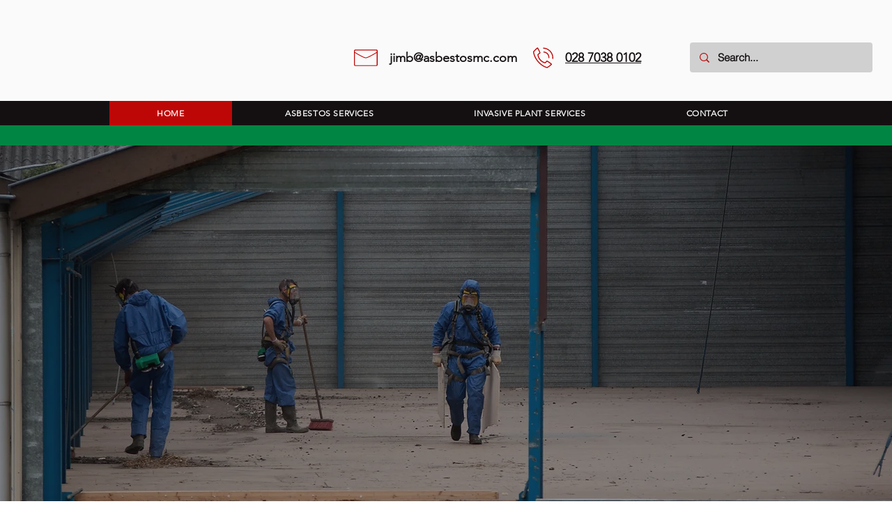

--- FILE ---
content_type: text/html; charset=UTF-8
request_url: https://www.asbestosmc.com/
body_size: 170464
content:
<!DOCTYPE html>
<html lang="en">
<head>
  
  <meta charset='utf-8'>
  <meta name="viewport" content="width=device-width, initial-scale=1" id="wixDesktopViewport" />
  <meta http-equiv="X-UA-Compatible" content="IE=edge">
  <meta name="generator" content="Wix.com Website Builder"/>

  <link rel="icon" sizes="192x192" href="https://static.wixstatic.com/media/e08d32_d4688858c13b4f1aaf70e7f06b8e229e%7Emv2.png/v1/fill/w_192%2Ch_192%2Clg_1%2Cusm_0.66_1.00_0.01/e08d32_d4688858c13b4f1aaf70e7f06b8e229e%7Emv2.png" type="image/png"/>
  <link rel="shortcut icon" href="https://static.wixstatic.com/media/e08d32_d4688858c13b4f1aaf70e7f06b8e229e%7Emv2.png/v1/fill/w_32%2Ch_32%2Clg_1%2Cusm_0.66_1.00_0.01/e08d32_d4688858c13b4f1aaf70e7f06b8e229e%7Emv2.png" type="image/png"/>
  <link rel="apple-touch-icon" href="https://static.wixstatic.com/media/e08d32_d4688858c13b4f1aaf70e7f06b8e229e%7Emv2.png/v1/fill/w_180%2Ch_180%2Clg_1%2Cusm_0.66_1.00_0.01/e08d32_d4688858c13b4f1aaf70e7f06b8e229e%7Emv2.png" type="image/png"/>

  <!-- Safari Pinned Tab Icon -->
  <!-- <link rel="mask-icon" href="https://static.wixstatic.com/media/e08d32_d4688858c13b4f1aaf70e7f06b8e229e%7Emv2.png/v1/fill/w_32%2Ch_32%2Clg_1%2Cusm_0.66_1.00_0.01/e08d32_d4688858c13b4f1aaf70e7f06b8e229e%7Emv2.png"> -->

  <!-- Original trials -->
  


  <!-- Segmenter Polyfill -->
  <script>
    if (!window.Intl || !window.Intl.Segmenter) {
      (function() {
        var script = document.createElement('script');
        script.src = 'https://static.parastorage.com/unpkg/@formatjs/intl-segmenter@11.7.10/polyfill.iife.js';
        document.head.appendChild(script);
      })();
    }
  </script>

  <!-- Legacy Polyfills -->
  <script nomodule="" src="https://static.parastorage.com/unpkg/core-js-bundle@3.2.1/minified.js"></script>
  <script nomodule="" src="https://static.parastorage.com/unpkg/focus-within-polyfill@5.0.9/dist/focus-within-polyfill.js"></script>

  <!-- Performance API Polyfills -->
  <script>
  (function () {
    var noop = function noop() {};
    if ("performance" in window === false) {
      window.performance = {};
    }
    window.performance.mark = performance.mark || noop;
    window.performance.measure = performance.measure || noop;
    if ("now" in window.performance === false) {
      var nowOffset = Date.now();
      if (performance.timing && performance.timing.navigationStart) {
        nowOffset = performance.timing.navigationStart;
      }
      window.performance.now = function now() {
        return Date.now() - nowOffset;
      };
    }
  })();
  </script>

  <!-- Globals Definitions -->
  <script>
    (function () {
      var now = Date.now()
      window.initialTimestamps = {
        initialTimestamp: now,
        initialRequestTimestamp: Math.round(performance.timeOrigin ? performance.timeOrigin : now - performance.now())
      }

      window.thunderboltTag = "libs-releases-GA-local"
      window.thunderboltVersion = "1.16780.0"
    })();
  </script>

  <!-- Essential Viewer Model -->
  <script type="application/json" id="wix-essential-viewer-model">{"fleetConfig":{"fleetName":"wix-thunderbolt","type":"GA","code":0},"mode":{"qa":false,"enableTestApi":false,"debug":false,"ssrIndicator":false,"ssrOnly":false,"siteAssetsFallback":"enable","versionIndicator":false},"componentsLibrariesTopology":[{"artifactId":"editor-elements","namespace":"wixui","url":"https:\/\/static.parastorage.com\/services\/editor-elements\/1.14853.0"},{"artifactId":"editor-elements","namespace":"dsgnsys","url":"https:\/\/static.parastorage.com\/services\/editor-elements\/1.14853.0"}],"siteFeaturesConfigs":{"sessionManager":{"isRunningInDifferentSiteContext":false}},"language":{"userLanguage":"en"},"siteAssets":{"clientTopology":{"mediaRootUrl":"https:\/\/static.wixstatic.com","staticMediaUrl":"https:\/\/static.wixstatic.com\/media","moduleRepoUrl":"https:\/\/static.parastorage.com\/unpkg","fileRepoUrl":"https:\/\/static.parastorage.com\/services","viewerAppsUrl":"https:\/\/viewer-apps.parastorage.com","viewerAssetsUrl":"https:\/\/viewer-assets.parastorage.com","siteAssetsUrl":"https:\/\/siteassets.parastorage.com","pageJsonServerUrls":["https:\/\/pages.parastorage.com","https:\/\/staticorigin.wixstatic.com","https:\/\/www.asbestosmc.com","https:\/\/fallback.wix.com\/wix-html-editor-pages-webapp\/page"],"pathOfTBModulesInFileRepoForFallback":"wix-thunderbolt\/dist\/"}},"siteFeatures":["accessibility","appMonitoring","assetsLoader","businessLogger","captcha","clickHandlerRegistrar","codeEmbed","commonConfig","componentsLoader","componentsRegistry","consentPolicy","contentReflow","cyclicTabbing","domSelectors","domStore","environmentWixCodeSdk","environment","locationWixCodeSdk","mpaNavigation","navigationManager","navigationPhases","ooi","pages","panorama","renderer","reporter","router","scrollRestoration","seoWixCodeSdk","seo","sessionManager","siteMembersWixCodeSdk","siteMembers","siteScrollBlocker","siteWixCodeSdk","speculationRules","ssrCache","stores","structureApi","thunderboltInitializer","tpaCommons","translations","usedPlatformApis","warmupData","windowMessageRegistrar","windowWixCodeSdk","wixEmbedsApi","componentsReact","platform"],"site":{"externalBaseUrl":"https:\/\/www.asbestosmc.com","isSEO":false},"media":{"staticMediaUrl":"https:\/\/static.wixstatic.com\/media","mediaRootUrl":"https:\/\/static.wixstatic.com\/","staticVideoUrl":"https:\/\/video.wixstatic.com\/"},"requestUrl":"https:\/\/www.asbestosmc.com\/","rollout":{"siteAssetsVersionsRollout":false,"isDACRollout":0,"isTBRollout":false},"commonConfig":{"brand":"wix","host":"VIEWER","bsi":"","consentPolicy":{},"consentPolicyHeader":{},"siteRevision":"4","branchId":"08d863f6-df82-42c0-a45a-cb00aa38aec6","renderingFlow":"NONE","language":"en","locale":"en-gb"},"interactionSampleRatio":0.01,"dynamicModelUrl":"https:\/\/www.asbestosmc.com\/_api\/v2\/dynamicmodel","accessTokensUrl":"https:\/\/www.asbestosmc.com\/_api\/v1\/access-tokens","isExcludedFromSecurityExperiments":false,"experiments":{"specs.thunderbolt.hardenFetchAndXHR":true,"specs.thunderbolt.securityExperiments":true,"specs.thunderbolt.browserCacheReload":true}}</script>
  <script>window.viewerModel = JSON.parse(document.getElementById('wix-essential-viewer-model').textContent)</script>

  <script>
    window.commonConfig = viewerModel.commonConfig
  </script>

  
  <!-- BEGIN handleAccessTokens bundle -->

  <script data-url="https://static.parastorage.com/services/wix-thunderbolt/dist/handleAccessTokens.inline.4f2f9a53.bundle.min.js">(()=>{"use strict";function e(e){let{context:o,property:r,value:n,enumerable:i=!0}=e,c=e.get,l=e.set;if(!r||void 0===n&&!c&&!l)return new Error("property and value are required");let a=o||globalThis,s=a?.[r],u={};if(void 0!==n)u.value=n;else{if(c){let e=t(c);e&&(u.get=e)}if(l){let e=t(l);e&&(u.set=e)}}let p={...u,enumerable:i||!1,configurable:!1};void 0!==n&&(p.writable=!1);try{Object.defineProperty(a,r,p)}catch(e){return e instanceof TypeError?s:e}return s}function t(e,t){return"function"==typeof e?e:!0===e?.async&&"function"==typeof e.func?t?async function(t){return e.func(t)}:async function(){return e.func()}:"function"==typeof e?.func?e.func:void 0}try{e({property:"strictDefine",value:e})}catch{}try{e({property:"defineStrictObject",value:r})}catch{}try{e({property:"defineStrictMethod",value:n})}catch{}var o=["toString","toLocaleString","valueOf","constructor","prototype"];function r(t){let{context:n,property:c,propertiesToExclude:l=[],skipPrototype:a=!1,hardenPrototypePropertiesToExclude:s=[]}=t;if(!c)return new Error("property is required");let u=(n||globalThis)[c],p={},f=i(n,c);u&&("object"==typeof u||"function"==typeof u)&&Reflect.ownKeys(u).forEach(t=>{if(!l.includes(t)&&!o.includes(t)){let o=i(u,t);if(o&&(o.writable||o.configurable)){let{value:r,get:n,set:i,enumerable:c=!1}=o,l={};void 0!==r?l.value=r:n?l.get=n:i&&(l.set=i);try{let o=e({context:u,property:t,...l,enumerable:c});p[t]=o}catch(e){if(!(e instanceof TypeError))throw e;try{p[t]=o.value||o.get||o.set}catch{}}}}});let d={originalObject:u,originalProperties:p};if(!a&&void 0!==u?.prototype){let e=r({context:u,property:"prototype",propertiesToExclude:s,skipPrototype:!0});e instanceof Error||(d.originalPrototype=e?.originalObject,d.originalPrototypeProperties=e?.originalProperties)}return e({context:n,property:c,value:u,enumerable:f?.enumerable}),d}function n(t,o){let r=(o||globalThis)[t],n=i(o||globalThis,t);return r&&n&&(n.writable||n.configurable)?(Object.freeze(r),e({context:globalThis,property:t,value:r})):r}function i(e,t){if(e&&t)try{return Reflect.getOwnPropertyDescriptor(e,t)}catch{return}}function c(e){if("string"!=typeof e)return e;try{return decodeURIComponent(e).toLowerCase().trim()}catch{return e.toLowerCase().trim()}}function l(e,t){let o="";if("string"==typeof e)o=e.split("=")[0]?.trim()||"";else{if(!e||"string"!=typeof e.name)return!1;o=e.name}return t.has(c(o)||"")}function a(e,t){let o;return o="string"==typeof e?e.split(";").map(e=>e.trim()).filter(e=>e.length>0):e||[],o.filter(e=>!l(e,t))}var s=null;function u(){return null===s&&(s=typeof Document>"u"?void 0:Object.getOwnPropertyDescriptor(Document.prototype,"cookie")),s}function p(t,o){if(!globalThis?.cookieStore)return;let r=globalThis.cookieStore.get.bind(globalThis.cookieStore),n=globalThis.cookieStore.getAll.bind(globalThis.cookieStore),i=globalThis.cookieStore.set.bind(globalThis.cookieStore),c=globalThis.cookieStore.delete.bind(globalThis.cookieStore);return e({context:globalThis.CookieStore.prototype,property:"get",value:async function(e){return l(("string"==typeof e?e:e.name)||"",t)?null:r.call(this,e)},enumerable:!0}),e({context:globalThis.CookieStore.prototype,property:"getAll",value:async function(){return a(await n.apply(this,Array.from(arguments)),t)},enumerable:!0}),e({context:globalThis.CookieStore.prototype,property:"set",value:async function(){let e=Array.from(arguments);if(!l(1===e.length?e[0].name:e[0],t))return i.apply(this,e);o&&console.warn(o)},enumerable:!0}),e({context:globalThis.CookieStore.prototype,property:"delete",value:async function(){let e=Array.from(arguments);if(!l(1===e.length?e[0].name:e[0],t))return c.apply(this,e)},enumerable:!0}),e({context:globalThis.cookieStore,property:"prototype",value:globalThis.CookieStore.prototype,enumerable:!1}),e({context:globalThis,property:"cookieStore",value:globalThis.cookieStore,enumerable:!0}),{get:r,getAll:n,set:i,delete:c}}var f=["TextEncoder","TextDecoder","XMLHttpRequestEventTarget","EventTarget","URL","JSON","Reflect","Object","Array","Map","Set","WeakMap","WeakSet","Promise","Symbol","Error"],d=["addEventListener","removeEventListener","dispatchEvent","encodeURI","encodeURIComponent","decodeURI","decodeURIComponent"];const y=(e,t)=>{try{const o=t?t.get.call(document):document.cookie;return o.split(";").map(e=>e.trim()).filter(t=>t?.startsWith(e))[0]?.split("=")[1]}catch(e){return""}},g=(e="",t="",o="/")=>`${e}=; ${t?`domain=${t};`:""} max-age=0; path=${o}; expires=Thu, 01 Jan 1970 00:00:01 GMT`;function m(){(function(){if("undefined"!=typeof window){const e=performance.getEntriesByType("navigation")[0];return"back_forward"===(e?.type||"")}return!1})()&&function(){const{counter:e}=function(){const e=b("getItem");if(e){const[t,o]=e.split("-"),r=o?parseInt(o,10):0;if(r>=3){const e=t?Number(t):0;if(Date.now()-e>6e4)return{counter:0}}return{counter:r}}return{counter:0}}();e<3?(!function(e=1){b("setItem",`${Date.now()}-${e}`)}(e+1),window.location.reload()):console.error("ATS: Max reload attempts reached")}()}function b(e,t){try{return sessionStorage[e]("reload",t||"")}catch(e){console.error("ATS: Error calling sessionStorage:",e)}}const h="client-session-bind",v="sec-fetch-unsupported",{experiments:w}=window.viewerModel,T=[h,"client-binding",v,"svSession","smSession","server-session-bind","wixSession2","wixSession3"].map(e=>e.toLowerCase()),{cookie:S}=function(t,o){let r=new Set(t);return e({context:document,property:"cookie",set:{func:e=>function(e,t,o,r){let n=u(),i=c(t.split(";")[0]||"")||"";[...o].every(e=>!i.startsWith(e.toLowerCase()))&&n?.set?n.set.call(e,t):r&&console.warn(r)}(document,e,r,o)},get:{func:()=>function(e,t){let o=u();if(!o?.get)throw new Error("Cookie descriptor or getter not available");return a(o.get.call(e),t).join("; ")}(document,r)},enumerable:!0}),{cookieStore:p(r,o),cookie:u()}}(T),k="tbReady",x="security_overrideGlobals",{experiments:E,siteFeaturesConfigs:C,accessTokensUrl:P}=window.viewerModel,R=P,M={},O=(()=>{const e=y(h,S);if(w["specs.thunderbolt.browserCacheReload"]){y(v,S)||e?b("removeItem"):m()}return(()=>{const e=g(h),t=g(h,location.hostname);S.set.call(document,e),S.set.call(document,t)})(),e})();O&&(M["client-binding"]=O);const D=fetch;addEventListener(k,function e(t){const{logger:o}=t.detail;try{window.tb.init({fetch:D,fetchHeaders:M})}catch(e){const t=new Error("TB003");o.meter(`${x}_${t.message}`,{paramsOverrides:{errorType:x,eventString:t.message}}),window?.viewerModel?.mode.debug&&console.error(e)}finally{removeEventListener(k,e)}}),E["specs.thunderbolt.hardenFetchAndXHR"]||(window.fetchDynamicModel=()=>C.sessionManager.isRunningInDifferentSiteContext?Promise.resolve({}):fetch(R,{credentials:"same-origin",headers:M}).then(function(e){if(!e.ok)throw new Error(`[${e.status}]${e.statusText}`);return e.json()}),window.dynamicModelPromise=window.fetchDynamicModel())})();
//# sourceMappingURL=https://static.parastorage.com/services/wix-thunderbolt/dist/handleAccessTokens.inline.4f2f9a53.bundle.min.js.map</script>

<!-- END handleAccessTokens bundle -->

<!-- BEGIN overrideGlobals bundle -->

<script data-url="https://static.parastorage.com/services/wix-thunderbolt/dist/overrideGlobals.inline.ec13bfcf.bundle.min.js">(()=>{"use strict";function e(e){let{context:r,property:o,value:n,enumerable:i=!0}=e,c=e.get,a=e.set;if(!o||void 0===n&&!c&&!a)return new Error("property and value are required");let l=r||globalThis,u=l?.[o],s={};if(void 0!==n)s.value=n;else{if(c){let e=t(c);e&&(s.get=e)}if(a){let e=t(a);e&&(s.set=e)}}let p={...s,enumerable:i||!1,configurable:!1};void 0!==n&&(p.writable=!1);try{Object.defineProperty(l,o,p)}catch(e){return e instanceof TypeError?u:e}return u}function t(e,t){return"function"==typeof e?e:!0===e?.async&&"function"==typeof e.func?t?async function(t){return e.func(t)}:async function(){return e.func()}:"function"==typeof e?.func?e.func:void 0}try{e({property:"strictDefine",value:e})}catch{}try{e({property:"defineStrictObject",value:o})}catch{}try{e({property:"defineStrictMethod",value:n})}catch{}var r=["toString","toLocaleString","valueOf","constructor","prototype"];function o(t){let{context:n,property:c,propertiesToExclude:a=[],skipPrototype:l=!1,hardenPrototypePropertiesToExclude:u=[]}=t;if(!c)return new Error("property is required");let s=(n||globalThis)[c],p={},f=i(n,c);s&&("object"==typeof s||"function"==typeof s)&&Reflect.ownKeys(s).forEach(t=>{if(!a.includes(t)&&!r.includes(t)){let r=i(s,t);if(r&&(r.writable||r.configurable)){let{value:o,get:n,set:i,enumerable:c=!1}=r,a={};void 0!==o?a.value=o:n?a.get=n:i&&(a.set=i);try{let r=e({context:s,property:t,...a,enumerable:c});p[t]=r}catch(e){if(!(e instanceof TypeError))throw e;try{p[t]=r.value||r.get||r.set}catch{}}}}});let d={originalObject:s,originalProperties:p};if(!l&&void 0!==s?.prototype){let e=o({context:s,property:"prototype",propertiesToExclude:u,skipPrototype:!0});e instanceof Error||(d.originalPrototype=e?.originalObject,d.originalPrototypeProperties=e?.originalProperties)}return e({context:n,property:c,value:s,enumerable:f?.enumerable}),d}function n(t,r){let o=(r||globalThis)[t],n=i(r||globalThis,t);return o&&n&&(n.writable||n.configurable)?(Object.freeze(o),e({context:globalThis,property:t,value:o})):o}function i(e,t){if(e&&t)try{return Reflect.getOwnPropertyDescriptor(e,t)}catch{return}}function c(e){if("string"!=typeof e)return e;try{return decodeURIComponent(e).toLowerCase().trim()}catch{return e.toLowerCase().trim()}}function a(e,t){return e instanceof Headers?e.forEach((r,o)=>{l(o,t)||e.delete(o)}):Object.keys(e).forEach(r=>{l(r,t)||delete e[r]}),e}function l(e,t){return!t.has(c(e)||"")}function u(e,t){let r=!0,o=function(e){let t,r;if(globalThis.Request&&e instanceof Request)t=e.url;else{if("function"!=typeof e?.toString)throw new Error("Unsupported type for url");t=e.toString()}try{return new URL(t).pathname}catch{return r=t.replace(/#.+/gi,"").split("?").shift(),r.startsWith("/")?r:`/${r}`}}(e),n=c(o);return n&&t.some(e=>n.includes(e))&&(r=!1),r}function s(t,r,o){let n=fetch,i=XMLHttpRequest,c=new Set(r);function s(){let e=new i,r=e.open,n=e.setRequestHeader;return e.open=function(){let n=Array.from(arguments),i=n[1];if(n.length<2||u(i,t))return r.apply(e,n);throw new Error(o||`Request not allowed for path ${i}`)},e.setRequestHeader=function(t,r){l(decodeURIComponent(t),c)&&n.call(e,t,r)},e}return e({property:"fetch",value:function(){let e=function(e,t){return globalThis.Request&&e[0]instanceof Request&&e[0]?.headers?a(e[0].headers,t):e[1]?.headers&&a(e[1].headers,t),e}(arguments,c);return u(arguments[0],t)?n.apply(globalThis,Array.from(e)):new Promise((e,t)=>{t(new Error(o||`Request not allowed for path ${arguments[0]}`))})},enumerable:!0}),e({property:"XMLHttpRequest",value:s,enumerable:!0}),Object.keys(i).forEach(e=>{s[e]=i[e]}),{fetch:n,XMLHttpRequest:i}}var p=["TextEncoder","TextDecoder","XMLHttpRequestEventTarget","EventTarget","URL","JSON","Reflect","Object","Array","Map","Set","WeakMap","WeakSet","Promise","Symbol","Error"],f=["addEventListener","removeEventListener","dispatchEvent","encodeURI","encodeURIComponent","decodeURI","decodeURIComponent"];const d=function(){let t=globalThis.open,r=document.open;function o(e,r,o){let n="string"!=typeof e,i=t.call(window,e,r,o);return n||e&&function(e){return e.startsWith("//")&&/(?:[a-z0-9](?:[a-z0-9-]{0,61}[a-z0-9])?\.)+[a-z0-9][a-z0-9-]{0,61}[a-z0-9]/g.test(`${location.protocol}:${e}`)&&(e=`${location.protocol}${e}`),!e.startsWith("http")||new URL(e).hostname===location.hostname}(e)?{}:i}return e({property:"open",value:o,context:globalThis,enumerable:!0}),e({property:"open",value:function(e,t,n){return e?o(e,t,n):r.call(document,e||"",t||"",n||"")},context:document,enumerable:!0}),{open:t,documentOpen:r}},y=function(){let t=document.createElement,r=Element.prototype.setAttribute,o=Element.prototype.setAttributeNS;return e({property:"createElement",context:document,value:function(n,i){let a=t.call(document,n,i);if("iframe"===c(n)){e({property:"srcdoc",context:a,get:()=>"",set:()=>{console.warn("`srcdoc` is not allowed in iframe elements.")}});let t=function(e,t){"srcdoc"!==e.toLowerCase()?r.call(a,e,t):console.warn("`srcdoc` attribute is not allowed to be set.")},n=function(e,t,r){"srcdoc"!==t.toLowerCase()?o.call(a,e,t,r):console.warn("`srcdoc` attribute is not allowed to be set.")};a.setAttribute=t,a.setAttributeNS=n}return a},enumerable:!0}),{createElement:t,setAttribute:r,setAttributeNS:o}},m=["client-binding"],b=["/_api/v1/access-tokens","/_api/v2/dynamicmodel","/_api/one-app-session-web/v3/businesses"],h=function(){let t=setTimeout,r=setInterval;return o("setTimeout",0,globalThis),o("setInterval",0,globalThis),{setTimeout:t,setInterval:r};function o(t,r,o){let n=o||globalThis,i=n[t];if(!i||"function"!=typeof i)throw new Error(`Function ${t} not found or is not a function`);e({property:t,value:function(){let e=Array.from(arguments);if("string"!=typeof e[r])return i.apply(n,e);console.warn(`Calling ${t} with a String Argument at index ${r} is not allowed`)},context:o,enumerable:!0})}},v=function(){if(navigator&&"serviceWorker"in navigator){let t=navigator.serviceWorker.register;return e({context:navigator.serviceWorker,property:"register",value:function(){console.log("Service worker registration is not allowed")},enumerable:!0}),{register:t}}return{}};performance.mark("overrideGlobals started");const{isExcludedFromSecurityExperiments:g,experiments:w}=window.viewerModel,E=!g&&w["specs.thunderbolt.securityExperiments"];try{d(),E&&y(),w["specs.thunderbolt.hardenFetchAndXHR"]&&E&&s(b,m),v(),(e=>{let t=[],r=[];r=r.concat(["TextEncoder","TextDecoder"]),e&&(r=r.concat(["XMLHttpRequestEventTarget","EventTarget"])),r=r.concat(["URL","JSON"]),e&&(t=t.concat(["addEventListener","removeEventListener"])),t=t.concat(["encodeURI","encodeURIComponent","decodeURI","decodeURIComponent"]),r=r.concat(["String","Number"]),e&&r.push("Object"),r=r.concat(["Reflect"]),t.forEach(e=>{n(e),["addEventListener","removeEventListener"].includes(e)&&n(e,document)}),r.forEach(e=>{o({property:e})})})(E),E&&h()}catch(e){window?.viewerModel?.mode.debug&&console.error(e);const t=new Error("TB006");window.fedops?.reportError(t,"security_overrideGlobals"),window.Sentry?window.Sentry.captureException(t):globalThis.defineStrictProperty("sentryBuffer",[t],window,!1)}performance.mark("overrideGlobals ended")})();
//# sourceMappingURL=https://static.parastorage.com/services/wix-thunderbolt/dist/overrideGlobals.inline.ec13bfcf.bundle.min.js.map</script>

<!-- END overrideGlobals bundle -->


  
  <script>
    window.commonConfig = viewerModel.commonConfig

	
  </script>

  <!-- Initial CSS -->
  <style data-url="https://static.parastorage.com/services/wix-thunderbolt/dist/main.347af09f.min.css">@keyframes slide-horizontal-new{0%{transform:translateX(100%)}}@keyframes slide-horizontal-old{80%{opacity:1}to{opacity:0;transform:translateX(-100%)}}@keyframes slide-vertical-new{0%{transform:translateY(-100%)}}@keyframes slide-vertical-old{80%{opacity:1}to{opacity:0;transform:translateY(100%)}}@keyframes out-in-new{0%{opacity:0}}@keyframes out-in-old{to{opacity:0}}:root:active-view-transition{view-transition-name:none}::view-transition{pointer-events:none}:root:active-view-transition::view-transition-new(page-group),:root:active-view-transition::view-transition-old(page-group){animation-duration:.6s;cursor:wait;pointer-events:all}:root:active-view-transition-type(SlideHorizontal)::view-transition-old(page-group){animation:slide-horizontal-old .6s cubic-bezier(.83,0,.17,1) forwards;mix-blend-mode:normal}:root:active-view-transition-type(SlideHorizontal)::view-transition-new(page-group){animation:slide-horizontal-new .6s cubic-bezier(.83,0,.17,1) backwards;mix-blend-mode:normal}:root:active-view-transition-type(SlideVertical)::view-transition-old(page-group){animation:slide-vertical-old .6s cubic-bezier(.83,0,.17,1) forwards;mix-blend-mode:normal}:root:active-view-transition-type(SlideVertical)::view-transition-new(page-group){animation:slide-vertical-new .6s cubic-bezier(.83,0,.17,1) backwards;mix-blend-mode:normal}:root:active-view-transition-type(OutIn)::view-transition-old(page-group){animation:out-in-old .35s cubic-bezier(.22,1,.36,1) forwards}:root:active-view-transition-type(OutIn)::view-transition-new(page-group){animation:out-in-new .35s cubic-bezier(.64,0,.78,0) .35s backwards}@media(prefers-reduced-motion:reduce){::view-transition-group(*),::view-transition-new(*),::view-transition-old(*){animation:none!important}}body,html{background:transparent;border:0;margin:0;outline:0;padding:0;vertical-align:baseline}body{--scrollbar-width:0px;font-family:Arial,Helvetica,sans-serif;font-size:10px}body,html{height:100%}body{overflow-x:auto;overflow-y:scroll}body:not(.responsive) #site-root{min-width:var(--site-width);width:100%}body:not([data-js-loaded]) [data-hide-prejs]{visibility:hidden}interact-element{display:contents}#SITE_CONTAINER{position:relative}:root{--one-unit:1vw;--section-max-width:9999px;--spx-stopper-max:9999px;--spx-stopper-min:0px;--browser-zoom:1}@supports(-webkit-appearance:none) and (stroke-color:transparent){:root{--safari-sticky-fix:opacity;--experimental-safari-sticky-fix:translateZ(0)}}@supports(container-type:inline-size){:root{--one-unit:1cqw}}[id^=oldHoverBox-]{mix-blend-mode:plus-lighter;transition:opacity .5s ease,visibility .5s ease}[data-mesh-id$=inlineContent-gridContainer]:has(>[id^=oldHoverBox-]){isolation:isolate}</style>
<style data-url="https://static.parastorage.com/services/wix-thunderbolt/dist/main.renderer.9cb0985f.min.css">a,abbr,acronym,address,applet,b,big,blockquote,button,caption,center,cite,code,dd,del,dfn,div,dl,dt,em,fieldset,font,footer,form,h1,h2,h3,h4,h5,h6,header,i,iframe,img,ins,kbd,label,legend,li,nav,object,ol,p,pre,q,s,samp,section,small,span,strike,strong,sub,sup,table,tbody,td,tfoot,th,thead,title,tr,tt,u,ul,var{background:transparent;border:0;margin:0;outline:0;padding:0;vertical-align:baseline}input,select,textarea{box-sizing:border-box;font-family:Helvetica,Arial,sans-serif}ol,ul{list-style:none}blockquote,q{quotes:none}ins{text-decoration:none}del{text-decoration:line-through}table{border-collapse:collapse;border-spacing:0}a{cursor:pointer;text-decoration:none}.testStyles{overflow-y:hidden}.reset-button{-webkit-appearance:none;background:none;border:0;color:inherit;font:inherit;line-height:normal;outline:0;overflow:visible;padding:0;-webkit-user-select:none;-moz-user-select:none;-ms-user-select:none}:focus{outline:none}body.device-mobile-optimized:not(.disable-site-overflow){overflow-x:hidden;overflow-y:scroll}body.device-mobile-optimized:not(.responsive) #SITE_CONTAINER{margin-left:auto;margin-right:auto;overflow-x:visible;position:relative;width:320px}body.device-mobile-optimized:not(.responsive):not(.blockSiteScrolling) #SITE_CONTAINER{margin-top:0}body.device-mobile-optimized>*{max-width:100%!important}body.device-mobile-optimized #site-root{overflow-x:hidden;overflow-y:hidden}@supports(overflow:clip){body.device-mobile-optimized #site-root{overflow-x:clip;overflow-y:clip}}body.device-mobile-non-optimized #SITE_CONTAINER #site-root{overflow-x:clip;overflow-y:clip}body.device-mobile-non-optimized.fullScreenMode{background-color:#5f6360}body.device-mobile-non-optimized.fullScreenMode #MOBILE_ACTIONS_MENU,body.device-mobile-non-optimized.fullScreenMode #SITE_BACKGROUND,body.device-mobile-non-optimized.fullScreenMode #site-root,body.fullScreenMode #WIX_ADS{visibility:hidden}body.fullScreenMode{overflow-x:hidden!important;overflow-y:hidden!important}body.fullScreenMode.device-mobile-optimized #TINY_MENU{opacity:0;pointer-events:none}body.fullScreenMode-scrollable.device-mobile-optimized{overflow-x:hidden!important;overflow-y:auto!important}body.fullScreenMode-scrollable.device-mobile-optimized #masterPage,body.fullScreenMode-scrollable.device-mobile-optimized #site-root{overflow-x:hidden!important;overflow-y:hidden!important}body.fullScreenMode-scrollable.device-mobile-optimized #SITE_BACKGROUND,body.fullScreenMode-scrollable.device-mobile-optimized #masterPage{height:auto!important}body.fullScreenMode-scrollable.device-mobile-optimized #masterPage.mesh-layout{height:0!important}body.blockSiteScrolling,body.siteScrollingBlocked{position:fixed;width:100%}body.blockSiteScrolling #SITE_CONTAINER{margin-top:calc(var(--blocked-site-scroll-margin-top)*-1)}#site-root{margin:0 auto;min-height:100%;position:relative;top:var(--wix-ads-height)}#site-root img:not([src]){visibility:hidden}#site-root svg img:not([src]){visibility:visible}.auto-generated-link{color:inherit}#SCROLL_TO_BOTTOM,#SCROLL_TO_TOP{height:0}.has-click-trigger{cursor:pointer}.fullScreenOverlay{bottom:0;display:flex;justify-content:center;left:0;overflow-y:hidden;position:fixed;right:0;top:-60px;z-index:1005}.fullScreenOverlay>.fullScreenOverlayContent{bottom:0;left:0;margin:0 auto;overflow:hidden;position:absolute;right:0;top:60px;transform:translateZ(0)}[data-mesh-id$=centeredContent],[data-mesh-id$=form],[data-mesh-id$=inlineContent]{pointer-events:none;position:relative}[data-mesh-id$=-gridWrapper],[data-mesh-id$=-rotated-wrapper]{pointer-events:none}[data-mesh-id$=-gridContainer]>*,[data-mesh-id$=-rotated-wrapper]>*,[data-mesh-id$=inlineContent]>:not([data-mesh-id$=-gridContainer]){pointer-events:auto}.device-mobile-optimized #masterPage.mesh-layout #SOSP_CONTAINER_CUSTOM_ID{grid-area:2/1/3/2;-ms-grid-row:2;position:relative}#masterPage.mesh-layout{-ms-grid-rows:max-content max-content min-content max-content;-ms-grid-columns:100%;align-items:start;display:-ms-grid;display:grid;grid-template-columns:100%;grid-template-rows:max-content max-content min-content max-content;justify-content:stretch}#masterPage.mesh-layout #PAGES_CONTAINER,#masterPage.mesh-layout #SITE_FOOTER-placeholder,#masterPage.mesh-layout #SITE_FOOTER_WRAPPER,#masterPage.mesh-layout #SITE_HEADER-placeholder,#masterPage.mesh-layout #SITE_HEADER_WRAPPER,#masterPage.mesh-layout #SOSP_CONTAINER_CUSTOM_ID[data-state~=mobileView],#masterPage.mesh-layout #soapAfterPagesContainer,#masterPage.mesh-layout #soapBeforePagesContainer{-ms-grid-row-align:start;-ms-grid-column-align:start;-ms-grid-column:1}#masterPage.mesh-layout #SITE_HEADER-placeholder,#masterPage.mesh-layout #SITE_HEADER_WRAPPER{grid-area:1/1/2/2;-ms-grid-row:1}#masterPage.mesh-layout #PAGES_CONTAINER,#masterPage.mesh-layout #soapAfterPagesContainer,#masterPage.mesh-layout #soapBeforePagesContainer{grid-area:3/1/4/2;-ms-grid-row:3}#masterPage.mesh-layout #soapAfterPagesContainer,#masterPage.mesh-layout #soapBeforePagesContainer{width:100%}#masterPage.mesh-layout #PAGES_CONTAINER{align-self:stretch}#masterPage.mesh-layout main#PAGES_CONTAINER{display:block}#masterPage.mesh-layout #SITE_FOOTER-placeholder,#masterPage.mesh-layout #SITE_FOOTER_WRAPPER{grid-area:4/1/5/2;-ms-grid-row:4}#masterPage.mesh-layout #SITE_PAGES,#masterPage.mesh-layout [data-mesh-id=PAGES_CONTAINERcenteredContent],#masterPage.mesh-layout [data-mesh-id=PAGES_CONTAINERinlineContent]{height:100%}#masterPage.mesh-layout.desktop>*{width:100%}#masterPage.mesh-layout #PAGES_CONTAINER,#masterPage.mesh-layout #SITE_FOOTER,#masterPage.mesh-layout #SITE_FOOTER_WRAPPER,#masterPage.mesh-layout #SITE_HEADER,#masterPage.mesh-layout #SITE_HEADER_WRAPPER,#masterPage.mesh-layout #SITE_PAGES,#masterPage.mesh-layout #masterPageinlineContent{position:relative}#masterPage.mesh-layout #SITE_HEADER{grid-area:1/1/2/2}#masterPage.mesh-layout #SITE_FOOTER{grid-area:4/1/5/2}#masterPage.mesh-layout.overflow-x-clip #SITE_FOOTER,#masterPage.mesh-layout.overflow-x-clip #SITE_HEADER{overflow-x:clip}[data-z-counter]{z-index:0}[data-z-counter="0"]{z-index:auto}.wixSiteProperties{-webkit-font-smoothing:antialiased;-moz-osx-font-smoothing:grayscale}:root{--wst-button-color-fill-primary:rgb(var(--color_48));--wst-button-color-border-primary:rgb(var(--color_49));--wst-button-color-text-primary:rgb(var(--color_50));--wst-button-color-fill-primary-hover:rgb(var(--color_51));--wst-button-color-border-primary-hover:rgb(var(--color_52));--wst-button-color-text-primary-hover:rgb(var(--color_53));--wst-button-color-fill-primary-disabled:rgb(var(--color_54));--wst-button-color-border-primary-disabled:rgb(var(--color_55));--wst-button-color-text-primary-disabled:rgb(var(--color_56));--wst-button-color-fill-secondary:rgb(var(--color_57));--wst-button-color-border-secondary:rgb(var(--color_58));--wst-button-color-text-secondary:rgb(var(--color_59));--wst-button-color-fill-secondary-hover:rgb(var(--color_60));--wst-button-color-border-secondary-hover:rgb(var(--color_61));--wst-button-color-text-secondary-hover:rgb(var(--color_62));--wst-button-color-fill-secondary-disabled:rgb(var(--color_63));--wst-button-color-border-secondary-disabled:rgb(var(--color_64));--wst-button-color-text-secondary-disabled:rgb(var(--color_65));--wst-color-fill-base-1:rgb(var(--color_36));--wst-color-fill-base-2:rgb(var(--color_37));--wst-color-fill-base-shade-1:rgb(var(--color_38));--wst-color-fill-base-shade-2:rgb(var(--color_39));--wst-color-fill-base-shade-3:rgb(var(--color_40));--wst-color-fill-accent-1:rgb(var(--color_41));--wst-color-fill-accent-2:rgb(var(--color_42));--wst-color-fill-accent-3:rgb(var(--color_43));--wst-color-fill-accent-4:rgb(var(--color_44));--wst-color-fill-background-primary:rgb(var(--color_11));--wst-color-fill-background-secondary:rgb(var(--color_12));--wst-color-text-primary:rgb(var(--color_15));--wst-color-text-secondary:rgb(var(--color_14));--wst-color-action:rgb(var(--color_18));--wst-color-disabled:rgb(var(--color_39));--wst-color-title:rgb(var(--color_45));--wst-color-subtitle:rgb(var(--color_46));--wst-color-line:rgb(var(--color_47));--wst-font-style-h2:var(--font_2);--wst-font-style-h3:var(--font_3);--wst-font-style-h4:var(--font_4);--wst-font-style-h5:var(--font_5);--wst-font-style-h6:var(--font_6);--wst-font-style-body-large:var(--font_7);--wst-font-style-body-medium:var(--font_8);--wst-font-style-body-small:var(--font_9);--wst-font-style-body-x-small:var(--font_10);--wst-color-custom-1:rgb(var(--color_13));--wst-color-custom-2:rgb(var(--color_16));--wst-color-custom-3:rgb(var(--color_17));--wst-color-custom-4:rgb(var(--color_19));--wst-color-custom-5:rgb(var(--color_20));--wst-color-custom-6:rgb(var(--color_21));--wst-color-custom-7:rgb(var(--color_22));--wst-color-custom-8:rgb(var(--color_23));--wst-color-custom-9:rgb(var(--color_24));--wst-color-custom-10:rgb(var(--color_25));--wst-color-custom-11:rgb(var(--color_26));--wst-color-custom-12:rgb(var(--color_27));--wst-color-custom-13:rgb(var(--color_28));--wst-color-custom-14:rgb(var(--color_29));--wst-color-custom-15:rgb(var(--color_30));--wst-color-custom-16:rgb(var(--color_31));--wst-color-custom-17:rgb(var(--color_32));--wst-color-custom-18:rgb(var(--color_33));--wst-color-custom-19:rgb(var(--color_34));--wst-color-custom-20:rgb(var(--color_35))}.wix-presets-wrapper{display:contents}</style>

  <meta name="format-detection" content="telephone=no">
  <meta name="skype_toolbar" content="skype_toolbar_parser_compatible">
  
  

  

  
      <!--pageHtmlEmbeds.head start-->
      <script type="wix/htmlEmbeds" id="pageHtmlEmbeds.head start"></script>
    
      <script>
    !function(w, a) {
        let isInitializing = true;
        eventBuffer = [];
        w.dataLayer = w.dataLayer || [];
        function gtag(params){
            if (!params[Symbol.iterator]) {
                return;
            }
            
            if (isInitializing) {
                eventBuffer.push(...params);
            } else {
                Array.isArray(w.dataLayer) && w.dataLayer.push(...params);
            }
            
        }

        w.document.addEventListener("consentPolicyChanged", ({ detail }) => {
            setConsent('update', detail.policy);
            w.dataLayer.push({event: 'consentPolicyChanged'});
        });

        w.document.addEventListener("consentPolicyInitialized", ({ detail }) => {
            const config = w.wixTagManager?.getConfig();
            if (isInitializing && config && Object.keys(config).length) {
                onDoneInitilizing();
            }
        });

        w.addEventListener("TagManagerConfigSet", ({ detail }) => {
            if (isInitializing && w.consentPolicyManager?.initRan) {
                onDoneInitilizing();
            }
        });

        function onDoneInitilizing() {
            isInitializing = false;
            setConsent('default', evaluateConsentPolicy());
            w.dataLayer.push({'site_id': w.wixEmbedsAPI?.getMetaSiteId()});
            w.dataLayer.push({'gtm.start': new Date().getTime(),event:'gtm.js'});
            w.dataLayer.push({'developer_id.dYzMzMD': true});
            eventBuffer.forEach(args => gtag([args]));
        }

        function evaluateConsentPolicy() {
            const { gdprEnforcedGeo } = w.wixTagManager.getConfig();
            const { policy, defaultPolicy } = w.consentPolicyManager.getCurrentConsentPolicy();
            return defaultPolicy && gdprEnforcedGeo
                ? { ...policy, advertising: false, analytics: false }
                : policy
        }

        function setConsent(action, { advertising, analytics, functional, waitForUpdate }) {
            (function() {
                w.dataLayer.push(arguments);
            })('consent', action, {
                'ad_storage': advertising ? 'granted' : 'denied',
                'ad_user_data': advertising ? 'granted' : 'denied',
                'ad_personalization': advertising ? 'granted' : 'denied',
                'analytics_storage': analytics ? 'granted' : 'denied',
                'functionality_storage': functional ? 'granted' : 'denied',
                'personalization_storage': 'granted',
                'security_storage': 'granted',
                ...waitForUpdate ? { 'wait_for_update': waitForUpdate } : {}
            });
        }

        w[a] = (w[a] && w[a].filter(c => c.name !== 'googleTagManagerConsentMode')) || [];
        w[a].push({
            name: 'googleTagManagerConsentMode',
            report: gtag,
            config: {
                trackingId: 'GTM-WH32SSS'
            }
        });

        (function(w,d,s,l,i){
            w[l]=w[l]||[];
            var f=d.getElementsByTagName(s)[0], j=d.createElement(s), dl=l!='dataLayer'?'&l='+l:'';
            j.async=true;
            j.src='https://www.googletagmanager.com/gtm.js?id='+i+dl;
            f.parentNode.insertBefore(j,f);
        })(window,document,'script','dataLayer','GTM-WH32SSS');
    }(window,"promoteAnalyticsChannels")
</script>


    
      <script async src="https://www.googletagmanager.com/gtag/js?id=G-46SFVCKTRR"></script>
<script>
    !function(w, a) {
        let isInitializing = true;
        const eventBuffer = [];
        w.dataLayer = w.dataLayer || [];

        function gtag(){
            if (isInitializing) {
                eventBuffer.push(arguments);
            } else {
                dataLayer.push(arguments);
            }
        }

        function config() {
                gtag('config', 'G-46SFVCKTRR', { send_page_view: false });
        }

        w.document.addEventListener("consentPolicyChanged", ({ detail }) => {
            setConsent('update', detail.policy);
        });


        w.document.addEventListener("consentPolicyInitialized", ({ detail }) => {
            const config = w.wixTagManager?.getConfig();
            if (isInitializing && config && Object.keys(config).length) {
                onDoneInitilizing();
            }
        });

        w.addEventListener("TagManagerConfigSet", ({ detail }) => {
            if (isInitializing && w.consentPolicyManager?.initRan) {
                onDoneInitilizing();
            }
        });

        function onDoneInitilizing() {
            isInitializing = false;
            setConsent('default', evaluateConsentPolicy());
            gtag('js', new Date());
            gtag('set', 'developer_id.dYzMzMD', true);
            config();
            eventBuffer.forEach(args => gtag(...args));
        }

        function evaluateConsentPolicy() {
            const { gdprEnforcedGeo } = w.wixTagManager.getConfig();
            const { policy, defaultPolicy } = w.consentPolicyManager.getCurrentConsentPolicy();
            return defaultPolicy && gdprEnforcedGeo
                ? { ...policy, advertising: false, analytics: false }
                : policy
        }

        function setConsent(action, { advertising, analytics, functional, waitForUpdate }) {
            gtag('consent', action, {
                'ad_storage': advertising ? 'granted' : 'denied',
                'ad_user_data': advertising ? 'granted' : 'denied',
                'ad_personalization': advertising ? 'granted' : 'denied',
                'analytics_storage': analytics ? 'granted' : 'denied',
                'functionality_storage': functional ? 'granted' : 'denied',
                'personalization_storage': 'granted',
                'security_storage': 'granted',
                ...waitForUpdate ? { 'wait_for_update': waitForUpdate } : {}
            });
        }

        w[a] = (w[a] && w[a].filter(c => c.name !== 'googleAnalyticsConsentMode')) || [];
        w[a].push({
            name: 'googleAnalyticsConsentMode',
            report: gtag,
            config: {
                trackingId: 'G-46SFVCKTRR'
            }
        });
    }(window,"promoteAnalyticsChannels")
</script>

    
      <script type="wix/htmlEmbeds" id="pageHtmlEmbeds.head end"></script>
      <!--pageHtmlEmbeds.head end-->
  

  <!-- head performance data start -->
  
  <!-- head performance data end -->
  

    


<meta http-equiv="X-Wix-Meta-Site-Id" content="3f179997-428c-4cf3-8d06-f82911651724">
<meta http-equiv="X-Wix-Application-Instance-Id" content="61290f06-569f-4798-a849-53e969be18cb">

    <meta http-equiv="X-Wix-Published-Version" content="4"/>



    <meta http-equiv="etag" content="bug"/>

<!-- render-head end -->

<style data-href="https://static.parastorage.com/services/editor-elements-library/dist/thunderbolt/rb_wixui.thunderbolt_bootstrap.a1b00b19.min.css">.cwL6XW{cursor:pointer}.sNF2R0{opacity:0}.hLoBV3{transition:opacity var(--transition-duration) cubic-bezier(.37,0,.63,1)}.Rdf41z,.hLoBV3{opacity:1}.ftlZWo{transition:opacity var(--transition-duration) cubic-bezier(.37,0,.63,1)}.ATGlOr,.ftlZWo{opacity:0}.KQSXD0{transition:opacity var(--transition-duration) cubic-bezier(.64,0,.78,0)}.KQSXD0,.pagQKE{opacity:1}._6zG5H{opacity:0;transition:opacity var(--transition-duration) cubic-bezier(.22,1,.36,1)}.BB49uC{transform:translateX(100%)}.j9xE1V{transition:transform var(--transition-duration) cubic-bezier(.87,0,.13,1)}.ICs7Rs,.j9xE1V{transform:translateX(0)}.DxijZJ{transition:transform var(--transition-duration) cubic-bezier(.87,0,.13,1)}.B5kjYq,.DxijZJ{transform:translateX(-100%)}.cJijIV{transition:transform var(--transition-duration) cubic-bezier(.87,0,.13,1)}.cJijIV,.hOxaWM{transform:translateX(0)}.T9p3fN{transform:translateX(100%);transition:transform var(--transition-duration) cubic-bezier(.87,0,.13,1)}.qDxYJm{transform:translateY(100%)}.aA9V0P{transition:transform var(--transition-duration) cubic-bezier(.87,0,.13,1)}.YPXPAS,.aA9V0P{transform:translateY(0)}.Xf2zsA{transition:transform var(--transition-duration) cubic-bezier(.87,0,.13,1)}.Xf2zsA,.y7Kt7s{transform:translateY(-100%)}.EeUgMu{transition:transform var(--transition-duration) cubic-bezier(.87,0,.13,1)}.EeUgMu,.fdHrtm{transform:translateY(0)}.WIFaG4{transform:translateY(100%);transition:transform var(--transition-duration) cubic-bezier(.87,0,.13,1)}body:not(.responsive) .JsJXaX{overflow-x:clip}:root:active-view-transition .JsJXaX{view-transition-name:page-group}.AnQkDU{display:grid;grid-template-columns:1fr;grid-template-rows:1fr;height:100%}.AnQkDU>div{align-self:stretch!important;grid-area:1/1/2/2;justify-self:stretch!important}.StylableButton2545352419__root{-archetype:box;border:none;box-sizing:border-box;cursor:pointer;display:block;height:100%;min-height:10px;min-width:10px;padding:0;touch-action:manipulation;width:100%}.StylableButton2545352419__root[disabled]{pointer-events:none}.StylableButton2545352419__root:not(:hover):not([disabled]).StylableButton2545352419--hasBackgroundColor{background-color:var(--corvid-background-color)!important}.StylableButton2545352419__root:hover:not([disabled]).StylableButton2545352419--hasHoverBackgroundColor{background-color:var(--corvid-hover-background-color)!important}.StylableButton2545352419__root:not(:hover)[disabled].StylableButton2545352419--hasDisabledBackgroundColor{background-color:var(--corvid-disabled-background-color)!important}.StylableButton2545352419__root:not(:hover):not([disabled]).StylableButton2545352419--hasBorderColor{border-color:var(--corvid-border-color)!important}.StylableButton2545352419__root:hover:not([disabled]).StylableButton2545352419--hasHoverBorderColor{border-color:var(--corvid-hover-border-color)!important}.StylableButton2545352419__root:not(:hover)[disabled].StylableButton2545352419--hasDisabledBorderColor{border-color:var(--corvid-disabled-border-color)!important}.StylableButton2545352419__root.StylableButton2545352419--hasBorderRadius{border-radius:var(--corvid-border-radius)!important}.StylableButton2545352419__root.StylableButton2545352419--hasBorderWidth{border-width:var(--corvid-border-width)!important}.StylableButton2545352419__root:not(:hover):not([disabled]).StylableButton2545352419--hasColor,.StylableButton2545352419__root:not(:hover):not([disabled]).StylableButton2545352419--hasColor .StylableButton2545352419__label{color:var(--corvid-color)!important}.StylableButton2545352419__root:hover:not([disabled]).StylableButton2545352419--hasHoverColor,.StylableButton2545352419__root:hover:not([disabled]).StylableButton2545352419--hasHoverColor .StylableButton2545352419__label{color:var(--corvid-hover-color)!important}.StylableButton2545352419__root:not(:hover)[disabled].StylableButton2545352419--hasDisabledColor,.StylableButton2545352419__root:not(:hover)[disabled].StylableButton2545352419--hasDisabledColor .StylableButton2545352419__label{color:var(--corvid-disabled-color)!important}.StylableButton2545352419__link{-archetype:box;box-sizing:border-box;color:#000;text-decoration:none}.StylableButton2545352419__container{align-items:center;display:flex;flex-basis:auto;flex-direction:row;flex-grow:1;height:100%;justify-content:center;overflow:hidden;transition:all .2s ease,visibility 0s;width:100%}.StylableButton2545352419__label{-archetype:text;-controller-part-type:LayoutChildDisplayDropdown,LayoutFlexChildSpacing(first);max-width:100%;min-width:1.8em;overflow:hidden;text-align:center;text-overflow:ellipsis;transition:inherit;white-space:nowrap}.StylableButton2545352419__root.StylableButton2545352419--isMaxContent .StylableButton2545352419__label{text-overflow:unset}.StylableButton2545352419__root.StylableButton2545352419--isWrapText .StylableButton2545352419__label{min-width:10px;overflow-wrap:break-word;white-space:break-spaces;word-break:break-word}.StylableButton2545352419__icon{-archetype:icon;-controller-part-type:LayoutChildDisplayDropdown,LayoutFlexChildSpacing(last);flex-shrink:0;height:50px;min-width:1px;transition:inherit}.StylableButton2545352419__icon.StylableButton2545352419--override{display:block!important}.StylableButton2545352419__icon svg,.StylableButton2545352419__icon>span{display:flex;height:inherit;width:inherit}.StylableButton2545352419__root:not(:hover):not([disalbed]).StylableButton2545352419--hasIconColor .StylableButton2545352419__icon svg{fill:var(--corvid-icon-color)!important;stroke:var(--corvid-icon-color)!important}.StylableButton2545352419__root:hover:not([disabled]).StylableButton2545352419--hasHoverIconColor .StylableButton2545352419__icon svg{fill:var(--corvid-hover-icon-color)!important;stroke:var(--corvid-hover-icon-color)!important}.StylableButton2545352419__root:not(:hover)[disabled].StylableButton2545352419--hasDisabledIconColor .StylableButton2545352419__icon svg{fill:var(--corvid-disabled-icon-color)!important;stroke:var(--corvid-disabled-icon-color)!important}.aeyn4z{bottom:0;left:0;position:absolute;right:0;top:0}.qQrFOK{cursor:pointer}.VDJedC{-webkit-tap-highlight-color:rgba(0,0,0,0);fill:var(--corvid-fill-color,var(--fill));fill-opacity:var(--fill-opacity);stroke:var(--corvid-stroke-color,var(--stroke));stroke-opacity:var(--stroke-opacity);stroke-width:var(--stroke-width);filter:var(--drop-shadow,none);opacity:var(--opacity);transform:var(--flip)}.VDJedC,.VDJedC svg{bottom:0;left:0;position:absolute;right:0;top:0}.VDJedC svg{height:var(--svg-calculated-height,100%);margin:auto;padding:var(--svg-calculated-padding,0);width:var(--svg-calculated-width,100%)}.VDJedC svg:not([data-type=ugc]){overflow:visible}.l4CAhn *{vector-effect:non-scaling-stroke}.Z_l5lU{-webkit-text-size-adjust:100%;-moz-text-size-adjust:100%;text-size-adjust:100%}ol.font_100,ul.font_100{color:#080808;font-family:"Arial, Helvetica, sans-serif",serif;font-size:10px;font-style:normal;font-variant:normal;font-weight:400;letter-spacing:normal;line-height:normal;margin:0;text-decoration:none}ol.font_100 li,ul.font_100 li{margin-bottom:12px}ol.wix-list-text-align,ul.wix-list-text-align{list-style-position:inside}ol.wix-list-text-align h1,ol.wix-list-text-align h2,ol.wix-list-text-align h3,ol.wix-list-text-align h4,ol.wix-list-text-align h5,ol.wix-list-text-align h6,ol.wix-list-text-align p,ul.wix-list-text-align h1,ul.wix-list-text-align h2,ul.wix-list-text-align h3,ul.wix-list-text-align h4,ul.wix-list-text-align h5,ul.wix-list-text-align h6,ul.wix-list-text-align p{display:inline}.HQSswv{cursor:pointer}.yi6otz{clip:rect(0 0 0 0);border:0;height:1px;margin:-1px;overflow:hidden;padding:0;position:absolute;width:1px}.zQ9jDz [data-attr-richtext-marker=true]{display:block}.zQ9jDz [data-attr-richtext-marker=true] table{border-collapse:collapse;margin:15px 0;width:100%}.zQ9jDz [data-attr-richtext-marker=true] table td{padding:12px;position:relative}.zQ9jDz [data-attr-richtext-marker=true] table td:after{border-bottom:1px solid currentColor;border-left:1px solid currentColor;bottom:0;content:"";left:0;opacity:.2;position:absolute;right:0;top:0}.zQ9jDz [data-attr-richtext-marker=true] table tr td:last-child:after{border-right:1px solid currentColor}.zQ9jDz [data-attr-richtext-marker=true] table tr:first-child td:after{border-top:1px solid currentColor}@supports(-webkit-appearance:none) and (stroke-color:transparent){.qvSjx3>*>:first-child{vertical-align:top}}@supports(-webkit-touch-callout:none){.qvSjx3>*>:first-child{vertical-align:top}}.LkZBpT :is(p,h1,h2,h3,h4,h5,h6,ul,ol,span[data-attr-richtext-marker],blockquote,div) [class$=rich-text__text],.LkZBpT :is(p,h1,h2,h3,h4,h5,h6,ul,ol,span[data-attr-richtext-marker],blockquote,div)[class$=rich-text__text]{color:var(--corvid-color,currentColor)}.LkZBpT :is(p,h1,h2,h3,h4,h5,h6,ul,ol,span[data-attr-richtext-marker],blockquote,div) span[style*=color]{color:var(--corvid-color,currentColor)!important}.Kbom4H{direction:var(--text-direction);min-height:var(--min-height);min-width:var(--min-width)}.Kbom4H .upNqi2{word-wrap:break-word;height:100%;overflow-wrap:break-word;position:relative;width:100%}.Kbom4H .upNqi2 ul{list-style:disc inside}.Kbom4H .upNqi2 li{margin-bottom:12px}.MMl86N blockquote,.MMl86N div,.MMl86N h1,.MMl86N h2,.MMl86N h3,.MMl86N h4,.MMl86N h5,.MMl86N h6,.MMl86N p{letter-spacing:normal;line-height:normal}.gYHZuN{min-height:var(--min-height);min-width:var(--min-width)}.gYHZuN .upNqi2{word-wrap:break-word;height:100%;overflow-wrap:break-word;position:relative;width:100%}.gYHZuN .upNqi2 ol,.gYHZuN .upNqi2 ul{letter-spacing:normal;line-height:normal;margin-inline-start:.5em;padding-inline-start:1.3em}.gYHZuN .upNqi2 ul{list-style-type:disc}.gYHZuN .upNqi2 ol{list-style-type:decimal}.gYHZuN .upNqi2 ol ul,.gYHZuN .upNqi2 ul ul{line-height:normal;list-style-type:circle}.gYHZuN .upNqi2 ol ol ul,.gYHZuN .upNqi2 ol ul ul,.gYHZuN .upNqi2 ul ol ul,.gYHZuN .upNqi2 ul ul ul{line-height:normal;list-style-type:square}.gYHZuN .upNqi2 li{font-style:inherit;font-weight:inherit;letter-spacing:normal;line-height:inherit}.gYHZuN .upNqi2 h1,.gYHZuN .upNqi2 h2,.gYHZuN .upNqi2 h3,.gYHZuN .upNqi2 h4,.gYHZuN .upNqi2 h5,.gYHZuN .upNqi2 h6,.gYHZuN .upNqi2 p{letter-spacing:normal;line-height:normal;margin-block:0;margin:0}.gYHZuN .upNqi2 a{color:inherit}.MMl86N,.ku3DBC{word-wrap:break-word;direction:var(--text-direction);min-height:var(--min-height);min-width:var(--min-width);mix-blend-mode:var(--blendMode,normal);overflow-wrap:break-word;pointer-events:none;text-align:start;text-shadow:var(--textOutline,0 0 transparent),var(--textShadow,0 0 transparent);text-transform:var(--textTransform,"none")}.MMl86N>*,.ku3DBC>*{pointer-events:auto}.MMl86N li,.ku3DBC li{font-style:inherit;font-weight:inherit;letter-spacing:normal;line-height:inherit}.MMl86N ol,.MMl86N ul,.ku3DBC ol,.ku3DBC ul{letter-spacing:normal;line-height:normal;margin-inline-end:0;margin-inline-start:.5em}.MMl86N:not(.Vq6kJx) ol,.MMl86N:not(.Vq6kJx) ul,.ku3DBC:not(.Vq6kJx) ol,.ku3DBC:not(.Vq6kJx) ul{padding-inline-end:0;padding-inline-start:1.3em}.MMl86N ul,.ku3DBC ul{list-style-type:disc}.MMl86N ol,.ku3DBC ol{list-style-type:decimal}.MMl86N ol ul,.MMl86N ul ul,.ku3DBC ol ul,.ku3DBC ul ul{list-style-type:circle}.MMl86N ol ol ul,.MMl86N ol ul ul,.MMl86N ul ol ul,.MMl86N ul ul ul,.ku3DBC ol ol ul,.ku3DBC ol ul ul,.ku3DBC ul ol ul,.ku3DBC ul ul ul{list-style-type:square}.MMl86N blockquote,.MMl86N div,.MMl86N h1,.MMl86N h2,.MMl86N h3,.MMl86N h4,.MMl86N h5,.MMl86N h6,.MMl86N p,.ku3DBC blockquote,.ku3DBC div,.ku3DBC h1,.ku3DBC h2,.ku3DBC h3,.ku3DBC h4,.ku3DBC h5,.ku3DBC h6,.ku3DBC p{margin-block:0;margin:0}.MMl86N a,.ku3DBC a{color:inherit}.Vq6kJx li{margin-inline-end:0;margin-inline-start:1.3em}.Vd6aQZ{overflow:hidden;padding:0;pointer-events:none;white-space:nowrap}.mHZSwn{display:none}.lvxhkV{bottom:0;left:0;position:absolute;right:0;top:0;width:100%}.QJjwEo{transform:translateY(-100%);transition:.2s ease-in}.kdBXfh{transition:.2s}.MP52zt{opacity:0;transition:.2s ease-in}.MP52zt.Bhu9m5{z-index:-1!important}.LVP8Wf{opacity:1;transition:.2s}.VrZrC0{height:auto}.VrZrC0,.cKxVkc{position:relative;width:100%}:host(:not(.device-mobile-optimized)) .vlM3HR,body:not(.device-mobile-optimized) .vlM3HR{margin-left:calc((100% - var(--site-width))/2);width:var(--site-width)}.AT7o0U[data-focuscycled=active]{outline:1px solid transparent}.AT7o0U[data-focuscycled=active]:not(:focus-within){outline:2px solid transparent;transition:outline .01s ease}.AT7o0U .vlM3HR{bottom:0;left:0;position:absolute;right:0;top:0}.Tj01hh,.jhxvbR{display:block;height:100%;width:100%}.jhxvbR img{max-width:var(--wix-img-max-width,100%)}.jhxvbR[data-animate-blur] img{filter:blur(9px);transition:filter .8s ease-in}.jhxvbR[data-animate-blur] img[data-load-done]{filter:none}.WzbAF8{direction:var(--direction)}.WzbAF8 .mpGTIt .O6KwRn{display:var(--item-display);height:var(--item-size);margin-block:var(--item-margin-block);margin-inline:var(--item-margin-inline);width:var(--item-size)}.WzbAF8 .mpGTIt .O6KwRn:last-child{margin-block:0;margin-inline:0}.WzbAF8 .mpGTIt .O6KwRn .oRtuWN{display:block}.WzbAF8 .mpGTIt .O6KwRn .oRtuWN .YaS0jR{height:var(--item-size);width:var(--item-size)}.WzbAF8 .mpGTIt{height:100%;position:absolute;white-space:nowrap;width:100%}:host(.device-mobile-optimized) .WzbAF8 .mpGTIt,body.device-mobile-optimized .WzbAF8 .mpGTIt{white-space:normal}.big2ZD{display:grid;grid-template-columns:1fr;grid-template-rows:1fr;height:calc(100% - var(--wix-ads-height));left:0;margin-top:var(--wix-ads-height);position:fixed;top:0;width:100%}.SHHiV9,.big2ZD{pointer-events:none;z-index:var(--pinned-layer-in-container,var(--above-all-in-container))}</style>
<style data-href="https://static.parastorage.com/services/editor-elements-library/dist/thunderbolt/rb_wixui.thunderbolt_bootstrap-classic.72e6a2a3.min.css">.PlZyDq{touch-action:manipulation}.uDW_Qe{align-items:center;box-sizing:border-box;display:flex;justify-content:var(--label-align);min-width:100%;text-align:initial;width:-moz-max-content;width:max-content}.uDW_Qe:before{max-width:var(--margin-start,0)}.uDW_Qe:after,.uDW_Qe:before{align-self:stretch;content:"";flex-grow:1}.uDW_Qe:after{max-width:var(--margin-end,0)}.FubTgk{height:100%}.FubTgk .uDW_Qe{border-radius:var(--corvid-border-radius,var(--rd,0));bottom:0;box-shadow:var(--shd,0 1px 4px rgba(0,0,0,.6));left:0;position:absolute;right:0;top:0;transition:var(--trans1,border-color .4s ease 0s,background-color .4s ease 0s)}.FubTgk .uDW_Qe:link,.FubTgk .uDW_Qe:visited{border-color:transparent}.FubTgk .l7_2fn{color:var(--corvid-color,rgb(var(--txt,var(--color_15,color_15))));font:var(--fnt,var(--font_5));margin:0;position:relative;transition:var(--trans2,color .4s ease 0s);white-space:nowrap}.FubTgk[aria-disabled=false] .uDW_Qe{background-color:var(--corvid-background-color,rgba(var(--bg,var(--color_17,color_17)),var(--alpha-bg,1)));border:solid var(--corvid-border-color,rgba(var(--brd,var(--color_15,color_15)),var(--alpha-brd,1))) var(--corvid-border-width,var(--brw,0));cursor:pointer!important}:host(.device-mobile-optimized) .FubTgk[aria-disabled=false]:active .uDW_Qe,body.device-mobile-optimized .FubTgk[aria-disabled=false]:active .uDW_Qe{background-color:var(--corvid-hover-background-color,rgba(var(--bgh,var(--color_18,color_18)),var(--alpha-bgh,1)));border-color:var(--corvid-hover-border-color,rgba(var(--brdh,var(--color_15,color_15)),var(--alpha-brdh,1)))}:host(.device-mobile-optimized) .FubTgk[aria-disabled=false]:active .l7_2fn,body.device-mobile-optimized .FubTgk[aria-disabled=false]:active .l7_2fn{color:var(--corvid-hover-color,rgb(var(--txth,var(--color_15,color_15))))}:host(:not(.device-mobile-optimized)) .FubTgk[aria-disabled=false]:hover .uDW_Qe,body:not(.device-mobile-optimized) .FubTgk[aria-disabled=false]:hover .uDW_Qe{background-color:var(--corvid-hover-background-color,rgba(var(--bgh,var(--color_18,color_18)),var(--alpha-bgh,1)));border-color:var(--corvid-hover-border-color,rgba(var(--brdh,var(--color_15,color_15)),var(--alpha-brdh,1)))}:host(:not(.device-mobile-optimized)) .FubTgk[aria-disabled=false]:hover .l7_2fn,body:not(.device-mobile-optimized) .FubTgk[aria-disabled=false]:hover .l7_2fn{color:var(--corvid-hover-color,rgb(var(--txth,var(--color_15,color_15))))}.FubTgk[aria-disabled=true] .uDW_Qe{background-color:var(--corvid-disabled-background-color,rgba(var(--bgd,204,204,204),var(--alpha-bgd,1)));border-color:var(--corvid-disabled-border-color,rgba(var(--brdd,204,204,204),var(--alpha-brdd,1)));border-style:solid;border-width:var(--corvid-border-width,var(--brw,0))}.FubTgk[aria-disabled=true] .l7_2fn{color:var(--corvid-disabled-color,rgb(var(--txtd,255,255,255)))}.uUxqWY{align-items:center;box-sizing:border-box;display:flex;justify-content:var(--label-align);min-width:100%;text-align:initial;width:-moz-max-content;width:max-content}.uUxqWY:before{max-width:var(--margin-start,0)}.uUxqWY:after,.uUxqWY:before{align-self:stretch;content:"";flex-grow:1}.uUxqWY:after{max-width:var(--margin-end,0)}.Vq4wYb[aria-disabled=false] .uUxqWY{cursor:pointer}:host(.device-mobile-optimized) .Vq4wYb[aria-disabled=false]:active .wJVzSK,body.device-mobile-optimized .Vq4wYb[aria-disabled=false]:active .wJVzSK{color:var(--corvid-hover-color,rgb(var(--txth,var(--color_15,color_15))));transition:var(--trans,color .4s ease 0s)}:host(:not(.device-mobile-optimized)) .Vq4wYb[aria-disabled=false]:hover .wJVzSK,body:not(.device-mobile-optimized) .Vq4wYb[aria-disabled=false]:hover .wJVzSK{color:var(--corvid-hover-color,rgb(var(--txth,var(--color_15,color_15))));transition:var(--trans,color .4s ease 0s)}.Vq4wYb .uUxqWY{bottom:0;left:0;position:absolute;right:0;top:0}.Vq4wYb .wJVzSK{color:var(--corvid-color,rgb(var(--txt,var(--color_15,color_15))));font:var(--fnt,var(--font_5));transition:var(--trans,color .4s ease 0s);white-space:nowrap}.Vq4wYb[aria-disabled=true] .wJVzSK{color:var(--corvid-disabled-color,rgb(var(--txtd,255,255,255)))}:host(:not(.device-mobile-optimized)) .CohWsy,body:not(.device-mobile-optimized) .CohWsy{display:flex}:host(:not(.device-mobile-optimized)) .V5AUxf,body:not(.device-mobile-optimized) .V5AUxf{-moz-column-gap:var(--margin);column-gap:var(--margin);direction:var(--direction);display:flex;margin:0 auto;position:relative;width:calc(100% - var(--padding)*2)}:host(:not(.device-mobile-optimized)) .V5AUxf>*,body:not(.device-mobile-optimized) .V5AUxf>*{direction:ltr;flex:var(--column-flex) 1 0%;left:0;margin-bottom:var(--padding);margin-top:var(--padding);min-width:0;position:relative;top:0}:host(.device-mobile-optimized) .V5AUxf,body.device-mobile-optimized .V5AUxf{display:block;padding-bottom:var(--padding-y);padding-left:var(--padding-x,0);padding-right:var(--padding-x,0);padding-top:var(--padding-y);position:relative}:host(.device-mobile-optimized) .V5AUxf>*,body.device-mobile-optimized .V5AUxf>*{margin-bottom:var(--margin);position:relative}:host(.device-mobile-optimized) .V5AUxf>:first-child,body.device-mobile-optimized .V5AUxf>:first-child{margin-top:var(--firstChildMarginTop,0)}:host(.device-mobile-optimized) .V5AUxf>:last-child,body.device-mobile-optimized .V5AUxf>:last-child{margin-bottom:var(--lastChildMarginBottom)}.LIhNy3{backface-visibility:hidden}.jhxvbR,.mtrorN{display:block;height:100%;width:100%}.jhxvbR img{max-width:var(--wix-img-max-width,100%)}.jhxvbR[data-animate-blur] img{filter:blur(9px);transition:filter .8s ease-in}.jhxvbR[data-animate-blur] img[data-load-done]{filter:none}.if7Vw2{height:100%;left:0;-webkit-mask-image:var(--mask-image,none);mask-image:var(--mask-image,none);-webkit-mask-position:var(--mask-position,0);mask-position:var(--mask-position,0);-webkit-mask-repeat:var(--mask-repeat,no-repeat);mask-repeat:var(--mask-repeat,no-repeat);-webkit-mask-size:var(--mask-size,100%);mask-size:var(--mask-size,100%);overflow:hidden;pointer-events:var(--fill-layer-background-media-pointer-events);position:absolute;top:0;width:100%}.if7Vw2.f0uTJH{clip:rect(0,auto,auto,0)}.if7Vw2 .i1tH8h{height:100%;position:absolute;top:0;width:100%}.if7Vw2 .DXi4PB{height:var(--fill-layer-image-height,100%);opacity:var(--fill-layer-image-opacity)}.if7Vw2 .DXi4PB img{height:100%;width:100%}@supports(-webkit-hyphens:none){.if7Vw2.f0uTJH{clip:auto;-webkit-clip-path:inset(0)}}.wG8dni{height:100%}.tcElKx{background-color:var(--bg-overlay-color);background-image:var(--bg-gradient);transition:var(--inherit-transition)}.ImALHf,.Ybjs9b{opacity:var(--fill-layer-video-opacity)}.UWmm3w{bottom:var(--media-padding-bottom);height:var(--media-padding-height);position:absolute;top:var(--media-padding-top);width:100%}.Yjj1af{transform:scale(var(--scale,1));transition:var(--transform-duration,transform 0s)}.ImALHf{height:100%;position:relative;width:100%}.KCM6zk{opacity:var(--fill-layer-video-opacity,var(--fill-layer-image-opacity,1))}.KCM6zk .DXi4PB,.KCM6zk .ImALHf,.KCM6zk .Ybjs9b{opacity:1}._uqPqy{clip-path:var(--fill-layer-clip)}._uqPqy,.eKyYhK{position:absolute;top:0}._uqPqy,.eKyYhK,.x0mqQS img{height:100%;width:100%}.pnCr6P{opacity:0}.blf7sp,.pnCr6P{position:absolute;top:0}.blf7sp{height:0;left:0;overflow:hidden;width:0}.rWP3Gv{left:0;pointer-events:var(--fill-layer-background-media-pointer-events);position:var(--fill-layer-background-media-position)}.Tr4n3d,.rWP3Gv,.wRqk6s{height:100%;top:0;width:100%}.wRqk6s{position:absolute}.Tr4n3d{background-color:var(--fill-layer-background-overlay-color);opacity:var(--fill-layer-background-overlay-blend-opacity-fallback,1);position:var(--fill-layer-background-overlay-position);transform:var(--fill-layer-background-overlay-transform)}@supports(mix-blend-mode:overlay){.Tr4n3d{mix-blend-mode:var(--fill-layer-background-overlay-blend-mode);opacity:var(--fill-layer-background-overlay-blend-opacity,1)}}.VXAmO2{--divider-pin-height__:min(1,calc(var(--divider-layers-pin-factor__) + 1));--divider-pin-layer-height__:var( --divider-layers-pin-factor__ );--divider-pin-border__:min(1,calc(var(--divider-layers-pin-factor__) / -1 + 1));height:calc(var(--divider-height__) + var(--divider-pin-height__)*var(--divider-layers-size__)*var(--divider-layers-y__))}.VXAmO2,.VXAmO2 .dy3w_9{left:0;position:absolute;width:100%}.VXAmO2 .dy3w_9{--divider-layer-i__:var(--divider-layer-i,0);background-position:left calc(50% + var(--divider-offset-x__) + var(--divider-layers-x__)*var(--divider-layer-i__)) bottom;background-repeat:repeat-x;border-bottom-style:solid;border-bottom-width:calc(var(--divider-pin-border__)*var(--divider-layer-i__)*var(--divider-layers-y__));height:calc(var(--divider-height__) + var(--divider-pin-layer-height__)*var(--divider-layer-i__)*var(--divider-layers-y__));opacity:calc(1 - var(--divider-layer-i__)/(var(--divider-layer-i__) + 1))}.UORcXs{--divider-height__:var(--divider-top-height,auto);--divider-offset-x__:var(--divider-top-offset-x,0px);--divider-layers-size__:var(--divider-top-layers-size,0);--divider-layers-y__:var(--divider-top-layers-y,0px);--divider-layers-x__:var(--divider-top-layers-x,0px);--divider-layers-pin-factor__:var(--divider-top-layers-pin-factor,0);border-top:var(--divider-top-padding,0) solid var(--divider-top-color,currentColor);opacity:var(--divider-top-opacity,1);top:0;transform:var(--divider-top-flip,scaleY(-1))}.UORcXs .dy3w_9{background-image:var(--divider-top-image,none);background-size:var(--divider-top-size,contain);border-color:var(--divider-top-color,currentColor);bottom:0;filter:var(--divider-top-filter,none)}.UORcXs .dy3w_9[data-divider-layer="1"]{display:var(--divider-top-layer-1-display,block)}.UORcXs .dy3w_9[data-divider-layer="2"]{display:var(--divider-top-layer-2-display,block)}.UORcXs .dy3w_9[data-divider-layer="3"]{display:var(--divider-top-layer-3-display,block)}.Io4VUz{--divider-height__:var(--divider-bottom-height,auto);--divider-offset-x__:var(--divider-bottom-offset-x,0px);--divider-layers-size__:var(--divider-bottom-layers-size,0);--divider-layers-y__:var(--divider-bottom-layers-y,0px);--divider-layers-x__:var(--divider-bottom-layers-x,0px);--divider-layers-pin-factor__:var(--divider-bottom-layers-pin-factor,0);border-bottom:var(--divider-bottom-padding,0) solid var(--divider-bottom-color,currentColor);bottom:0;opacity:var(--divider-bottom-opacity,1);transform:var(--divider-bottom-flip,none)}.Io4VUz .dy3w_9{background-image:var(--divider-bottom-image,none);background-size:var(--divider-bottom-size,contain);border-color:var(--divider-bottom-color,currentColor);bottom:0;filter:var(--divider-bottom-filter,none)}.Io4VUz .dy3w_9[data-divider-layer="1"]{display:var(--divider-bottom-layer-1-display,block)}.Io4VUz .dy3w_9[data-divider-layer="2"]{display:var(--divider-bottom-layer-2-display,block)}.Io4VUz .dy3w_9[data-divider-layer="3"]{display:var(--divider-bottom-layer-3-display,block)}.YzqVVZ{overflow:visible;position:relative}.mwF7X1{backface-visibility:hidden}.YGilLk{cursor:pointer}.Tj01hh{display:block}.MW5IWV,.Tj01hh{height:100%;width:100%}.MW5IWV{left:0;-webkit-mask-image:var(--mask-image,none);mask-image:var(--mask-image,none);-webkit-mask-position:var(--mask-position,0);mask-position:var(--mask-position,0);-webkit-mask-repeat:var(--mask-repeat,no-repeat);mask-repeat:var(--mask-repeat,no-repeat);-webkit-mask-size:var(--mask-size,100%);mask-size:var(--mask-size,100%);overflow:hidden;pointer-events:var(--fill-layer-background-media-pointer-events);position:absolute;top:0}.MW5IWV.N3eg0s{clip:rect(0,auto,auto,0)}.MW5IWV .Kv1aVt{height:100%;position:absolute;top:0;width:100%}.MW5IWV .dLPlxY{height:var(--fill-layer-image-height,100%);opacity:var(--fill-layer-image-opacity)}.MW5IWV .dLPlxY img{height:100%;width:100%}@supports(-webkit-hyphens:none){.MW5IWV.N3eg0s{clip:auto;-webkit-clip-path:inset(0)}}.VgO9Yg{height:100%}.LWbAav{background-color:var(--bg-overlay-color);background-image:var(--bg-gradient);transition:var(--inherit-transition)}.K_YxMd,.yK6aSC{opacity:var(--fill-layer-video-opacity)}.NGjcJN{bottom:var(--media-padding-bottom);height:var(--media-padding-height);position:absolute;top:var(--media-padding-top);width:100%}.mNGsUM{transform:scale(var(--scale,1));transition:var(--transform-duration,transform 0s)}.K_YxMd{height:100%;position:relative;width:100%}wix-media-canvas{display:block;height:100%}.I8xA4L{opacity:var(--fill-layer-video-opacity,var(--fill-layer-image-opacity,1))}.I8xA4L .K_YxMd,.I8xA4L .dLPlxY,.I8xA4L .yK6aSC{opacity:1}.bX9O_S{clip-path:var(--fill-layer-clip)}.Z_wCwr,.bX9O_S{position:absolute;top:0}.Jxk_UL img,.Z_wCwr,.bX9O_S{height:100%;width:100%}.K8MSra{opacity:0}.K8MSra,.YTb3b4{position:absolute;top:0}.YTb3b4{height:0;left:0;overflow:hidden;width:0}.SUz0WK{left:0;pointer-events:var(--fill-layer-background-media-pointer-events);position:var(--fill-layer-background-media-position)}.FNxOn5,.SUz0WK,.m4khSP{height:100%;top:0;width:100%}.FNxOn5{position:absolute}.m4khSP{background-color:var(--fill-layer-background-overlay-color);opacity:var(--fill-layer-background-overlay-blend-opacity-fallback,1);position:var(--fill-layer-background-overlay-position);transform:var(--fill-layer-background-overlay-transform)}@supports(mix-blend-mode:overlay){.m4khSP{mix-blend-mode:var(--fill-layer-background-overlay-blend-mode);opacity:var(--fill-layer-background-overlay-blend-opacity,1)}}._C0cVf{bottom:0;left:0;position:absolute;right:0;top:0;width:100%}.hFwGTD{transform:translateY(-100%);transition:.2s ease-in}.IQgXoP{transition:.2s}.Nr3Nid{opacity:0;transition:.2s ease-in}.Nr3Nid.l4oO6c{z-index:-1!important}.iQuoC4{opacity:1;transition:.2s}.CJF7A2{height:auto}.CJF7A2,.U4Bvut{position:relative;width:100%}:host(:not(.device-mobile-optimized)) .G5K6X8,body:not(.device-mobile-optimized) .G5K6X8{margin-left:calc((100% - var(--site-width))/2);width:var(--site-width)}.xU8fqS[data-focuscycled=active]{outline:1px solid transparent}.xU8fqS[data-focuscycled=active]:not(:focus-within){outline:2px solid transparent;transition:outline .01s ease}.xU8fqS ._4XcTfy{background-color:var(--screenwidth-corvid-background-color,rgba(var(--bg,var(--color_11,color_11)),var(--alpha-bg,1)));border-bottom:var(--brwb,0) solid var(--screenwidth-corvid-border-color,rgba(var(--brd,var(--color_15,color_15)),var(--alpha-brd,1)));border-top:var(--brwt,0) solid var(--screenwidth-corvid-border-color,rgba(var(--brd,var(--color_15,color_15)),var(--alpha-brd,1)));bottom:0;box-shadow:var(--shd,0 0 5px rgba(0,0,0,.7));left:0;position:absolute;right:0;top:0}.xU8fqS .gUbusX{background-color:rgba(var(--bgctr,var(--color_11,color_11)),var(--alpha-bgctr,1));border-radius:var(--rd,0);bottom:var(--brwb,0);top:var(--brwt,0)}.xU8fqS .G5K6X8,.xU8fqS .gUbusX{left:0;position:absolute;right:0}.xU8fqS .G5K6X8{bottom:0;top:0}:host(.device-mobile-optimized) .xU8fqS .G5K6X8,body.device-mobile-optimized .xU8fqS .G5K6X8{left:10px;right:10px}.SPY_vo{pointer-events:none}.BmZ5pC{min-height:calc(100vh - var(--wix-ads-height));min-width:var(--site-width);position:var(--bg-position);top:var(--wix-ads-height)}.BmZ5pC,.nTOEE9{height:100%;width:100%}.nTOEE9{overflow:hidden;position:relative}.nTOEE9.sqUyGm:hover{cursor:url([data-uri]),auto}.nTOEE9.C_JY0G:hover{cursor:url([data-uri]),auto}.RZQnmg{background-color:rgb(var(--color_11));border-radius:50%;bottom:12px;height:40px;opacity:0;pointer-events:none;position:absolute;right:12px;width:40px}.RZQnmg path{fill:rgb(var(--color_15))}.RZQnmg:focus{cursor:auto;opacity:1;pointer-events:auto}.rYiAuL{cursor:pointer}.gSXewE{height:0;left:0;overflow:hidden;top:0;width:0}.OJQ_3L,.gSXewE{position:absolute}.OJQ_3L{background-color:rgb(var(--color_11));border-radius:300px;bottom:0;cursor:pointer;height:40px;margin:16px 16px;opacity:0;pointer-events:none;right:0;width:40px}.OJQ_3L path{fill:rgb(var(--color_12))}.OJQ_3L:focus{cursor:auto;opacity:1;pointer-events:auto}.j7pOnl{box-sizing:border-box;height:100%;width:100%}.BI8PVQ{min-height:var(--image-min-height);min-width:var(--image-min-width)}.BI8PVQ img,img.BI8PVQ{filter:var(--filter-effect-svg-url);-webkit-mask-image:var(--mask-image,none);mask-image:var(--mask-image,none);-webkit-mask-position:var(--mask-position,0);mask-position:var(--mask-position,0);-webkit-mask-repeat:var(--mask-repeat,no-repeat);mask-repeat:var(--mask-repeat,no-repeat);-webkit-mask-size:var(--mask-size,100% 100%);mask-size:var(--mask-size,100% 100%);-o-object-position:var(--object-position);object-position:var(--object-position)}.MazNVa{left:var(--left,auto);position:var(--position-fixed,static);top:var(--top,auto);z-index:var(--z-index,auto)}.MazNVa .BI8PVQ img{box-shadow:0 0 0 #000;position:static;-webkit-user-select:none;-moz-user-select:none;-ms-user-select:none;user-select:none}.MazNVa .j7pOnl{display:block;overflow:hidden}.MazNVa .BI8PVQ{overflow:hidden}.c7cMWz{bottom:0;left:0;position:absolute;right:0;top:0}.FVGvCX{height:auto;position:relative;width:100%}body:not(.responsive) .zK7MhX{align-self:start;grid-area:1/1/1/1;height:100%;justify-self:stretch;left:0;position:relative}:host(:not(.device-mobile-optimized)) .c7cMWz,body:not(.device-mobile-optimized) .c7cMWz{margin-left:calc((100% - var(--site-width))/2);width:var(--site-width)}.fEm0Bo .c7cMWz{background-color:rgba(var(--bg,var(--color_11,color_11)),var(--alpha-bg,1));overflow:hidden}:host(.device-mobile-optimized) .c7cMWz,body.device-mobile-optimized .c7cMWz{left:10px;right:10px}.PFkO7r{bottom:0;left:0;position:absolute;right:0;top:0}.HT5ybB{height:auto;position:relative;width:100%}body:not(.responsive) .dBAkHi{align-self:start;grid-area:1/1/1/1;height:100%;justify-self:stretch;left:0;position:relative}:host(:not(.device-mobile-optimized)) .PFkO7r,body:not(.device-mobile-optimized) .PFkO7r{margin-left:calc((100% - var(--site-width))/2);width:var(--site-width)}:host(.device-mobile-optimized) .PFkO7r,body.device-mobile-optimized .PFkO7r{left:10px;right:10px}</style>
<style data-href="https://static.parastorage.com/services/editor-elements-library/dist/thunderbolt/rb_wixui.thunderbolt[SearchBox].548bd942.min.css">#SITE_CONTAINER.focus-ring-active.keyboard-tabbing-on .search-box-component-focus-ring-visible{box-shadow:0 0 0 1px #fff,0 0 0 3px #116dff!important;z-index:999}.QdV_oU{--force-state-metadata:focus}.btVOrl{--alpha-searchBoxBackgroundColor:var(--alpha-inputBackgroundColor,1);--alpha-searchInputIconColor:var(--alpha-inputIconColor,1);--borderAlpha:var(--alpha-inputBorderColor,1);--borderColor:var(--inputBorderColor,$inputBorderColorFallback);--borderWidth:var(--inputBorderWidth,$inputDefaultBorderWidth);--leftBorderWidth:var(--input-left-border-width,inputDefaultBorderWidth);--searchBoxBackgroundColor:var( --inputBackgroundColor,$inputBackgroundColorFallback );--searchInputIconColor:var(--inputIconColor,var(--color_15));--display:grid;display:var(--display)}.btVOrl:hover{--alpha-searchBoxBackgroundColor:var(--alpha-inputHoverBackgroundColor,1);--alpha-searchInputIconColor:1;--borderAlpha:var(--alpha-inputHoverBorderColor,1);--borderColor:var(--inputHoverBorderColor,$inputBorderColorFallback);--borderWidth:var(--inputHoverBorderWidth,$inputDefaultBorderWidth);--leftBorderWidth:var( --input-hover-left-border-width,inputDefaultBorderWidth );--searchBoxBackgroundColor:var( --inputHoverBackgroundColor,$inputBackgroundColorFallback );--searchInputIconColor:var(--inputHoverIconColor,var(--color_15))}.btVOrl.QdV_oU,.btVOrl:focus-within,.btVOrl:focus-within:hover{--alpha-searchBoxBackgroundColor:var(--alpha-inputFocusBackgroundColor,1);--alpha-searchInputIconColor:1;--borderAlpha:var(--alpha-inputFocusBorderColor,1);--borderColor:var(--inputFocusBorderColor,$inputBorderColorFallback);--borderWidth:var(--inputFocusBorderWidth,$inputDefaultBorderWidth);--leftBorderWidth:var( --input-focus-left-border-width,inputDefaultBorderWidth );--searchBoxBackgroundColor:var( --inputFocusBackgroundColor,$inputBackgroundColorFallback );--searchInputIconColor:var(--inputFocusIconColor,var(--color_15))}.RlO8U_{--mobileSuggestionsFontSize:16px;--mobileSuggestionsContentColor:0,0,0;--alpha-mobileSuggestionsContentColor:0.6;--mobileSuggestionsBackgroundColor:255,255,255;--alpha--mobileSuggestionsBackgroundColor:1;--alpha-inputFocusBackgroundColor:var( --alpha--mobileSuggestionsBackgroundColor );--alpha-searchBoxBackgroundColor:var( --alpha-mobileSuggestionsContentColorAlpha );--alpha-searchInputIconColor:0.6;--borderAlpha:var(--alpha-mobileSuggestionsContentColor);--borderColor:var(--mobileSuggestionsContentColor);--borderWidth:1px;--clearBoxWidth:44px;--clearButtonOpacity:1;--container-direction:row;--icon-spacing:20px;--input-left-border-width:1px;--input-text-align:initial;--inputBorderRadius:0;--inputFocusBackgroundColor:var(--mobileSuggestionsBackgroundColor);--inputFont:var(--font_8);--inputPlaceholderColor:var(--mobileSuggestionsContentColor);--inputShadow:none;--inputTextColor:var(--mobileSuggestionsContentColor);--leftBorderWidth:1px;--search-button-display:none;--search-icon-display:block;--searchBoxBackgroundColor:var(--mobileSuggestionsBackgroundColor);--searchInputIconColor:var(--mobileSuggestionsContentColor);--text-padding:0px;--text-spacing:12px;--groupTitleFont:var(--font_2);--groupTitleFontSize:var(--mobileSuggestionsFontSize);background-color:rgba(var(--mobileSuggestionsBackgroundColor),var(--alpha-mobileSuggestionsBackgroundColor,1));bottom:0;flex-direction:column;font:var(--inputFont,var(--font_8));font-size:var(--mobileSuggestionsFontSize)!important;height:100%;left:0;position:fixed;right:0;top:0;z-index:2147483647!important}.RlO8U_,.RlO8U_ .Q2YYMa{align-items:center;display:flex;width:100%}.RlO8U_ .Q2YYMa{flex-direction:row;height:40px;justify-content:flex-start;margin-bottom:20px;margin-top:20px;min-height:40px}.RlO8U_ .oEUJj7{border-color:rgba(var(--mobileSuggestionsContentColor),var(--alpha-mobileSuggestionsContentColor,1));border-style:solid;border-width:1px;display:grid;flex:1;height:100%;margin-inline-end:20px;overflow:hidden}.RlO8U_ .TaFPqR{overflow-y:scroll;text-overflow:ellipsis;width:100%}.RlO8U_ input[type=search]::-moz-placeholder{color:rgba(0,0,0,.6)}.RlO8U_ input[type=search]:-ms-input-placeholder{color:rgba(0,0,0,.6)}.RlO8U_ input[type=search]::placeholder{color:rgba(0,0,0,.6)}.RlO8U_ input{font-size:var(--mobileSuggestionsFontSize)!important}.XeX7vS{align-items:center;display:flex;height:100%;margin:0 10px;touch-action:manipulation}.r_WbdF{padding-inline-end:15px;padding-inline-start:11px;padding:0 10px}.r_WbdF.ZxQq8q{transform:scaleX(-1)}.k6cep8{background:rgba(var(--inputFocusBackgroundColor,var(--color_11,color_11)),var(--alpha-inputFocusBackgroundColor,1));overflow:auto;pointer-events:auto}.k6cep8.Zg1VXg{padding-bottom:20px}.k6cep8 .q0F5lM:hover,.k6cep8 .q0F5lM[aria-selected=true]{background:RGBA(var(--inputTextColor,color_15),.05)}:host(:not(.device-mobile-optimized)) .k6cep8,body:not(.device-mobile-optimized) .k6cep8{max-height:480px}.U603xX{cursor:pointer;display:flex;padding:10px 20px}.U603xX .FedNkl{display:flex;flex-direction:column;justify-content:center;margin-inline-start:12px;min-width:0}.U603xX .FedNkl:first-child{margin-inline-start:0}.U603xX .Z3eRZ6{background-position:50% 50%;background-repeat:no-repeat;background-size:cover;box-sizing:border-box;flex:0 0 auto;height:55px;width:73px}.U603xX .Z3eRZ6.UXNCo3{background-image:url([data-uri])}.U603xX .Z3eRZ6.D_fVyl{background-color:#eee;overflow:hidden;position:relative}.U603xX .Z3eRZ6.D_fVyl:after{animation-duration:1.5s;animation-iteration-count:infinite;animation-name:D_fVyl;background-image:linear-gradient(90deg,hsla(0,0%,88%,0),#e0e0e0 51%,hsla(0,0%,91%,0));bottom:0;content:"";left:0;position:absolute;right:0;top:0}.U603xX .CA8K4D{line-height:1.5}.U603xX .CA8K4D,.U603xX .zQjJyB{overflow:hidden;text-overflow:ellipsis;white-space:nowrap}.U603xX .zQjJyB{font-size:.875em;line-height:1.42;margin-top:4px;opacity:.6}@keyframes D_fVyl{0%{transform:translateX(-100%)}to{transform:translateX(100%)}}.Tj01hh,.jhxvbR{display:block;height:100%;width:100%}.jhxvbR img{max-width:var(--wix-img-max-width,100%)}.jhxvbR[data-animate-blur] img{filter:blur(9px);transition:filter .8s ease-in}.jhxvbR[data-animate-blur] img[data-load-done]{filter:none}.u6Qhf2{font:var(--groupTitleFont,inherit);font-size:var(--groupTitleFontSize,inherit);padding:20px 20px 10px 20px}.u6Qhf2 .Nn5HXB{display:flex;justify-content:space-between}.u6Qhf2 .YmTE5t{background:rgba(var(--color_15),var(--alpha-color_15,1));height:1px;margin-top:8px;opacity:.3}.u6Qhf2 .wroB1H{color:inherit;flex-shrink:0;font-size:.9em;opacity:.8;transition:opacity .2s}.u6Qhf2 .wroB1H:hover{opacity:1}.GWiB9A{margin:20px}.q6kVwv{background-color:#000;color:#fff;display:block;font:inherit;line-height:36px;overflow:hidden;padding:0 20px;text-align:center;text-overflow:ellipsis;touch-action:manipulation;white-space:nowrap}.g3as8r,.q6kVwv{box-sizing:border-box;text-decoration:none;width:100%}.g3as8r{--footer-text-opacity:0.6;align-items:center;background:rgba(var(--inputFocusBackgroundColor,var(--color_11,color_11)),var(--alpha-inputFocusBackgroundColor,1));color:inherit;cursor:pointer;display:flex;font:var(--inputFont,var(--font_8));height:38px;outline:none;padding:12px 20px;pointer-events:auto;transition:opacity .2s}.g3as8r:hover{--footer-text-opacity:1}.g3as8r .TrbL5O{flex-shrink:0;height:12px;margin-inline-end:12px;width:12px}.g3as8r .TrbL5O,.g3as8r .h0H1OP{opacity:var(--footer-text-opacity)}.g3as8r .h0H1OP{font-size:.75em;line-height:1.5;overflow:hidden;text-overflow:ellipsis;white-space:nowrap}.fuYJV8{background-color:hsla(0,0%,100%,.8);bottom:0;left:0;position:absolute;right:0;top:80px}.fuYJV8 .q4fpr5{animation:sqiFbB 2s linear infinite;height:20px;left:50%;margin-left:-10px;position:absolute;top:20px;width:20px}.fuYJV8 .q4fpr5 .WRjDFM{stroke:#000;animation:gpxbMK 1.5s ease-in-out infinite}@keyframes sqiFbB{to{transform:rotate(1turn)}}@keyframes gpxbMK{0%{stroke-dasharray:1,150;stroke-dashoffset:0}50%{stroke-dasharray:90,150;stroke-dashoffset:-35}to{stroke-dasharray:90,150;stroke-dashoffset:-124}}.wdVIxK{box-sizing:border-box;cursor:text;display:flex;height:100%;overflow:hidden;touch-action:manipulation;width:100%}.wdVIxK.yu5tzD{touch-action:pinch-zoom pan-y}.shCc15{border:none;display:block;height:0;padding:0;pointer-events:none;position:absolute;visibility:hidden;width:0}:host(:not(.device-mobile-optimized)) .wdVIxK.Btc0MU,body:not(.device-mobile-optimized) .wdVIxK.Btc0MU{border-bottom:0;border-bottom-left-radius:0;border-bottom-right-radius:0}.aXOBOn{align-items:center;background-color:rgba(var(--searchBoxBackgroundColor),var(--alpha-searchBoxBackgroundColor,1));display:flex;flex-direction:var(--container-direction,row);flex-grow:1;overflow:hidden}.aXOBOn .KsMOVs{display:var(--search-icon-display,flex);flex-shrink:0;width:calc(var(--icon-spacing, 12px) - var(--leftBorderWidth) + var(--input-left-border-width, inputDefaultBorderWidth))}.aXOBOn .ipSfdV{color:rgba(var(--searchInputIconColor,var(--color_15,color_15)),var(--alpha-searchInputIconColor,1));display:var(--icon-display,var(--search-icon-display,flex))}.aXOBOn .lS0Z88{align-items:center;background:rgba(var(--buttonBackgroundColor,var(--color_15,color_15)),var(--alpha-buttonBackgroundColor,1));border:solid rgba(var(--inputBorderColor,var(--color_15,color_15)),var(--alpha-inputBorderColor,1)) var(--borderWidth);border-bottom:none;border-right:none;border-top:none;color:rgb(var(--buttonIconColor,var(--color_11,color_11)));cursor:pointer;display:var(--search-button-display,none);font:inherit;height:100%;padding-left:var(--icon-spacing);padding-right:var(--icon-spacing)}.aXOBOn .lS0Z88:hover{background:rgba(var(--buttonHoverBackgroundColor,var(--color_15,color_15)),var(--alpha-buttonHoverBackgroundColor,1))}.aXOBOn .lS0Z88:focus{box-shadow:inset 0 0 0 2px #116dff,inset 0 0 0 3px #fff;z-index:999}.TmqMif{flex-shrink:0;height:.9em;max-height:50px;max-width:50px;min-height:14px;min-width:14px;width:.9em}.TmqMif svg{display:block}.nNn3mc{--bgf:transparent;--bgd:transparent;--bgh:transparent;--bg:transparent;--rd:0;--brw:0;--brwf:0;--brwh:0;--brwd:0;--shd:none;--fnt:var(--inputFont,var(--font_8));--textAlign:var(--input-text-align);--textPadding:var(--text-padding);--txt:var(--inputTextColor);--txtd:var(--inputTextColor);--txt2:var(--inputPlaceholderColor);align-items:center;display:flex;height:100%;margin-inline-end:42px;margin-inline-start:var(--text-spacing);overflow:hidden;width:100%}.nNn3mc.LIyiar{margin-inline-end:0}.nNn3mc:focus-within .fkomZa{visibility:visible}.nNn3mc input[type=search]::-webkit-search-cancel-button,.nNn3mc input[type=search]::-webkit-search-decoration,.nNn3mc input[type=search]::-webkit-search-results-button,.nNn3mc input[type=search]::-webkit-search-results-decoration{display:none}.LYhw1A{flex-grow:1;flex-shrink:1;height:100%;overflow:hidden;position:relative}.FwtNU8,.fkomZa{bottom:0;left:0;position:absolute;right:0;top:0}.FwtNU8 input::-moz-placeholder{visibility:var(--placeholder-text-visibility)}.FwtNU8 input:-ms-input-placeholder{visibility:var(--placeholder-text-visibility)}.FwtNU8 input::placeholder{visibility:var(--placeholder-text-visibility)}.fkomZa{visibility:hidden}.fkomZa input{opacity:.4}:host(.device-mobile-optimized) .nNn3mc,body.device-mobile-optimized .nNn3mc{margin-inline-end:var(--clearBoxWidth,38px)}:host(.device-mobile-optimized) .nNn3mc.LIyiar,body.device-mobile-optimized .nNn3mc.LIyiar{margin-inline-end:0}#SITE_CONTAINER.focus-ring-active.keyboard-tabbing-on .KvoMHf:focus{outline:2px solid #116dff;outline-offset:1px}.KvoMHf.ErucfC[type=number]::-webkit-inner-spin-button{-webkit-appearance:none;-moz-appearance:none;margin:0}.KvoMHf[disabled]{pointer-events:none}.MpKiNN{--display:flex;direction:var(--direction);display:var(--display);flex-direction:column;min-height:25px;position:relative;text-align:var(--align,start)}.MpKiNN .pUnTVX{height:var(--inputHeight);position:relative}.MpKiNN .eXvLsN{align-items:center;display:flex;font:var(--fntprefix,normal normal normal 16px/1.4em helvetica-w01-roman);justify-content:center;left:0;max-height:100%;min-height:100%;position:absolute;top:0;width:50px}.MpKiNN .KvoMHf,.MpKiNN .eXvLsN{color:var(--corvid-color,rgb(var(--txt,var(--color_15,color_15))))}.MpKiNN .KvoMHf{-webkit-appearance:none;-moz-appearance:none;background-color:var(--corvid-background-color,rgba(var(--bg,255,255,255),var(--alpha-bg,1)));border-color:var(--corvid-border-color,rgba(var(--brd,227,227,227),var(--alpha-brd,1)));border-radius:var(--corvid-border-radius,var(--rd,0));border-style:solid;border-width:var(--corvid-border-width,var(--brw,1px));box-shadow:var(--shd,0 0 0 transparent);box-sizing:border-box!important;direction:var(--inputDirection,"inherit");font:var(--fnt,var(--font_8));margin:0;max-width:100%;min-height:var(--inputHeight);padding:var(--textPadding);padding-inline-end:var(--textPadding_end);padding-inline-start:var(--textPadding_start);text-align:var(--inputAlign,"inherit");text-overflow:ellipsis;width:100%}.MpKiNN .KvoMHf[type=number]{-webkit-appearance:textfield;-moz-appearance:textfield;width:100%}.MpKiNN .KvoMHf::-moz-placeholder{color:rgb(var(--txt2,var(--color_15,color_15)))}.MpKiNN .KvoMHf:-ms-input-placeholder{color:rgb(var(--txt2,var(--color_15,color_15)))}.MpKiNN .KvoMHf::placeholder{color:rgb(var(--txt2,var(--color_15,color_15)))}.MpKiNN .KvoMHf:hover{background-color:rgba(var(--bgh,255,255,255),var(--alpha-bgh,1));border-color:rgba(var(--brdh,163,217,246),var(--alpha-brdh,1));border-style:solid;border-width:var(--brwh,1px)}.MpKiNN .KvoMHf:disabled{background-color:rgba(var(--bgd,204,204,204),var(--alpha-bgd,1));border-color:rgba(var(--brdd,163,217,246),var(--alpha-brdd,1));border-style:solid;border-width:var(--brwd,1px);color:rgb(var(--txtd,255,255,255))}.MpKiNN:not(.LyB02C) .KvoMHf:focus{background-color:rgba(var(--bgf,255,255,255),var(--alpha-bgf,1));border-color:rgba(var(--brdf,163,217,246),var(--alpha-brdf,1));border-style:solid;border-width:var(--brwf,1px)}.MpKiNN.LyB02C .KvoMHf:invalid{background-color:rgba(var(--bge,255,255,255),var(--alpha-bge,1));border-color:rgba(var(--brde,163,217,246),var(--alpha-brde,1));border-style:solid;border-width:var(--brwe,1px)}.MpKiNN.LyB02C .KvoMHf:not(:invalid):focus{background-color:rgba(var(--bgf,255,255,255),var(--alpha-bgf,1));border-color:rgba(var(--brdf,163,217,246),var(--alpha-brdf,1));border-style:solid;border-width:var(--brwf,1px)}.MpKiNN .wPeA6j{display:none}.MpKiNN.qzvPmW .wPeA6j{color:rgb(var(--txtlbl,var(--color_15,color_15)));direction:var(--labelDirection,inherit);display:inline-block;font:var(--fntlbl,var(--font_8));line-height:1;margin-bottom:var(--labelMarginBottom);padding-inline-end:var(--labelPadding_end);padding-inline-start:var(--labelPadding_start);text-align:var(--labelAlign,inherit);word-break:break-word}.MpKiNN.qzvPmW.lPl_oN .wPeA6j:after{color:rgba(var(--txtlblrq,0,0,0),var(--alpha-txtlblrq,0));content:" *";display:var(--requiredIndicationDisplay,none)}.ZXdXNL{--display:flex;direction:var(--direction);display:var(--display);flex-direction:column;justify-content:var(--align,start);text-align:var(--align,start)}.ZXdXNL .pUnTVX{display:flex;flex:1;flex-direction:column;position:relative}.ZXdXNL .eXvLsN{align-items:center;display:flex;font:var(--fntprefix,normal normal normal 16px/1.4em helvetica-w01-roman);justify-content:center;left:0;max-height:100%;position:absolute;top:0;width:50px}.ZXdXNL .KvoMHf,.ZXdXNL .eXvLsN{color:var(--corvid-color,rgb(var(--txt,var(--color_15,color_15))));min-height:100%}.ZXdXNL .KvoMHf{-webkit-appearance:none;-moz-appearance:none;background-color:var(--corvid-background-color,rgba(var(--bg,255,255,255),var(--alpha-bg,1)));border-color:var(--corvid-border-color,rgba(var(--brd,227,227,227),var(--alpha-brd,1)));border-radius:var(--corvid-border-radius,var(--rd,0));border-style:solid;border-width:var(--corvid-border-width,var(--brw,1px));box-shadow:var(--shd,0 0 0 transparent);box-sizing:border-box!important;direction:var(--inputDirection,"inherit");flex:1;font:var(--fnt,var(--font_8));margin:0;padding:var(--textPadding);padding-inline-end:var(--textPadding_end);padding-inline-start:var(--textPadding_start);text-align:var(--inputAlign,"inherit");text-overflow:ellipsis;width:100%}.ZXdXNL .KvoMHf[type=number]{-webkit-appearance:textfield;-moz-appearance:textfield}.ZXdXNL .KvoMHf::-moz-placeholder{color:rgb(var(--txt2,var(--color_15,color_15)))}.ZXdXNL .KvoMHf:-ms-input-placeholder{color:rgb(var(--txt2,var(--color_15,color_15)))}.ZXdXNL .KvoMHf::placeholder{color:rgb(var(--txt2,var(--color_15,color_15)))}.ZXdXNL .KvoMHf:hover{background-color:rgba(var(--bgh,255,255,255),var(--alpha-bgh,1));border-color:rgba(var(--brdh,163,217,246),var(--alpha-brdh,1));border-style:solid;border-width:var(--brwh,1px)}.ZXdXNL .KvoMHf:disabled{background-color:rgba(var(--bgd,204,204,204),var(--alpha-bgd,1));border-color:rgba(var(--brdd,163,217,246),var(--alpha-brdd,1));border-style:solid;border-width:var(--brwd,1px);color:rgb(var(--txtd,255,255,255))}.ZXdXNL:not(.LyB02C) .KvoMHf:focus{background-color:rgba(var(--bgf,255,255,255),var(--alpha-bgf,1));border-color:rgba(var(--brdf,163,217,246),var(--alpha-brdf,1));border-style:solid;border-width:var(--brwf,1px)}.ZXdXNL.LyB02C .KvoMHf:invalid{background-color:rgba(var(--bge,255,255,255),var(--alpha-bge,1));border-color:rgba(var(--brde,163,217,246),var(--alpha-brde,1));border-style:solid;border-width:var(--brwe,1px)}.ZXdXNL.LyB02C .KvoMHf:not(:invalid):focus{background-color:rgba(var(--bgf,255,255,255),var(--alpha-bgf,1));border-color:rgba(var(--brdf,163,217,246),var(--alpha-brdf,1));border-style:solid;border-width:var(--brwf,1px)}.ZXdXNL .wPeA6j{display:none}.ZXdXNL.qzvPmW .wPeA6j{color:rgb(var(--txtlbl,var(--color_15,color_15)));direction:var(--labelDirection,inherit);display:inline-block;font:var(--fntlbl,var(--font_8));line-height:1;margin-bottom:var(--labelMarginBottom);padding-inline-end:var(--labelPadding_end);padding-inline-start:var(--labelPadding_start);text-align:var(--labelAlign,inherit);word-break:break-word}.ZXdXNL.qzvPmW.lPl_oN .wPeA6j:after{color:rgba(var(--txtlblrq,0,0,0),var(--alpha-txtlblrq,0));content:" *";display:var(--requiredIndicationDisplay,none)}.wBdYEC{align-items:center;color:rgb(var(--errorTextColor,#ff4040));direction:var(--errorDirection);display:flex;flex-direction:row;gap:4px;justify-content:var(--errorAlign,inherit);padding:8px 0 0}.wBdYEC .cfVDAB{flex:none;flex-grow:0;order:0}.wBdYEC .YCipIB{display:inline-block;flex-grow:0;font:var(--errorTextFont,var(--font_8));line-height:1;order:1;word-break:break-word}.dHwu5A{align-items:center;color:rgb(var(--inputTextColor,var(--color_15,color_15)));cursor:pointer;display:flex;height:100%;justify-content:center;min-width:-moz-min-content;min-width:min-content;opacity:var(--clearButtonOpacity,1);touch-action:manipulation;transition:opacity .2s;width:var(--clearBoxWidth,38px)}.dHwu5A svg{border-radius:50%;display:var(--clear-icon-display,block)}.dHwu5A .A7b5zq{display:var(--clear-text-display,none);font:var(--fnt);padding:0 12px;white-space:nowrap}.dHwu5A:hover svg{background-color:rgba(var(--inputTextColor,var(--color_15,color_15)),calc(var(--alpha-inputTextColor, 1) * .06))}.dHwu5A:hover .A7b5zq{text-decoration:underline}.HRqysE{align-items:center;background:rgba(var(--inputBackgroundColor,buttonBackgroundColor),var(--alpha-inputBackgroundColor,1));border:solid rgba(var(--inputBorderColor,var(--color_15,color_15)),var(--alpha-inputBorderColor,1)) var(--borderWidth);border-radius:var(--inputBorderRadius,0);color:rgba(var(--searchInputIconColor,var(--color_15,color_15)),var(--alpha-searchInputIconColor,1));cursor:pointer;display:flex;font:var(--inputFont,var(--font_8));height:100%;justify-content:center;width:100%}.HRqysE:hover{background:rgba(var(--buttonHoverBackgroundColor,var(--color_15,color_15)),var(--alpha-buttonHoverBackgroundColor,1))}.HRqysE:focus{box-shadow:inset 0 0 0 2px #116dff,inset 0 0 0 3px #fff;z-index:999}._xpJkc{--alpha-inputFocusBackgroundColor:1;--box-border-color:RGBA(var(--borderColor),var(--borderAlpha));border-color:var(--box-border-color);border-radius:var(--inputBorderRadius,0);border-style:solid;border-width:var(--borderWidth);box-shadow:var(--inputShadow,none);box-sizing:border-box;color:rgba(var(--inputTextColor,var(--color_15,color_15)),var(--alpha-inputTextColor,1));display:grid;font:var(--inputFont,var(--font_8));min-height:100%;overflow:hidden;position:absolute;top:0;width:100%}._xpJkc>:last-child{border-radius:var(--inputBorderRadius,0);border-top-left-radius:0;border-top-right-radius:0}._xpJkc.JK71Yc{height:auto;min-width:280px;z-index:1000}._xpJkc.JK71Yc .oRg3Ie{height:calc(var(--component-height) - var(--input-focus-bottom-border-width, 1px))}._xpJkc.JK71Yc .UaSQpI{min-width:calc(280px - 2*var(--input-focus-left-border-width, 1px))}:host(.device-mobile-optimized) .UaSQpI,body.device-mobile-optimized .UaSQpI{display:none}</style>
<style data-href="https://static.parastorage.com/services/editor-elements-library/dist/thunderbolt/rb_wixui.thunderbolt[TextInput].de084f5c.min.css">#SITE_CONTAINER.focus-ring-active.keyboard-tabbing-on .KvoMHf:focus{outline:2px solid #116dff;outline-offset:1px}.KvoMHf.ErucfC[type=number]::-webkit-inner-spin-button{-webkit-appearance:none;-moz-appearance:none;margin:0}.KvoMHf[disabled]{pointer-events:none}.MpKiNN{--display:flex;direction:var(--direction);display:var(--display);flex-direction:column;min-height:25px;position:relative;text-align:var(--align,start)}.MpKiNN .pUnTVX{height:var(--inputHeight);position:relative}.MpKiNN .eXvLsN{align-items:center;display:flex;font:var(--fntprefix,normal normal normal 16px/1.4em helvetica-w01-roman);justify-content:center;left:0;max-height:100%;min-height:100%;position:absolute;top:0;width:50px}.MpKiNN .KvoMHf,.MpKiNN .eXvLsN{color:var(--corvid-color,rgb(var(--txt,var(--color_15,color_15))))}.MpKiNN .KvoMHf{-webkit-appearance:none;-moz-appearance:none;background-color:var(--corvid-background-color,rgba(var(--bg,255,255,255),var(--alpha-bg,1)));border-color:var(--corvid-border-color,rgba(var(--brd,227,227,227),var(--alpha-brd,1)));border-radius:var(--corvid-border-radius,var(--rd,0));border-style:solid;border-width:var(--corvid-border-width,var(--brw,1px));box-shadow:var(--shd,0 0 0 transparent);box-sizing:border-box!important;direction:var(--inputDirection,"inherit");font:var(--fnt,var(--font_8));margin:0;max-width:100%;min-height:var(--inputHeight);padding:var(--textPadding);padding-inline-end:var(--textPadding_end);padding-inline-start:var(--textPadding_start);text-align:var(--inputAlign,"inherit");text-overflow:ellipsis;width:100%}.MpKiNN .KvoMHf[type=number]{-webkit-appearance:textfield;-moz-appearance:textfield;width:100%}.MpKiNN .KvoMHf::-moz-placeholder{color:rgb(var(--txt2,var(--color_15,color_15)))}.MpKiNN .KvoMHf:-ms-input-placeholder{color:rgb(var(--txt2,var(--color_15,color_15)))}.MpKiNN .KvoMHf::placeholder{color:rgb(var(--txt2,var(--color_15,color_15)))}.MpKiNN .KvoMHf:hover{background-color:rgba(var(--bgh,255,255,255),var(--alpha-bgh,1));border-color:rgba(var(--brdh,163,217,246),var(--alpha-brdh,1));border-style:solid;border-width:var(--brwh,1px)}.MpKiNN .KvoMHf:disabled{background-color:rgba(var(--bgd,204,204,204),var(--alpha-bgd,1));border-color:rgba(var(--brdd,163,217,246),var(--alpha-brdd,1));border-style:solid;border-width:var(--brwd,1px);color:rgb(var(--txtd,255,255,255))}.MpKiNN:not(.LyB02C) .KvoMHf:focus{background-color:rgba(var(--bgf,255,255,255),var(--alpha-bgf,1));border-color:rgba(var(--brdf,163,217,246),var(--alpha-brdf,1));border-style:solid;border-width:var(--brwf,1px)}.MpKiNN.LyB02C .KvoMHf:invalid{background-color:rgba(var(--bge,255,255,255),var(--alpha-bge,1));border-color:rgba(var(--brde,163,217,246),var(--alpha-brde,1));border-style:solid;border-width:var(--brwe,1px)}.MpKiNN.LyB02C .KvoMHf:not(:invalid):focus{background-color:rgba(var(--bgf,255,255,255),var(--alpha-bgf,1));border-color:rgba(var(--brdf,163,217,246),var(--alpha-brdf,1));border-style:solid;border-width:var(--brwf,1px)}.MpKiNN .wPeA6j{display:none}.MpKiNN.qzvPmW .wPeA6j{color:rgb(var(--txtlbl,var(--color_15,color_15)));direction:var(--labelDirection,inherit);display:inline-block;font:var(--fntlbl,var(--font_8));line-height:1;margin-bottom:var(--labelMarginBottom);padding-inline-end:var(--labelPadding_end);padding-inline-start:var(--labelPadding_start);text-align:var(--labelAlign,inherit);word-break:break-word}.MpKiNN.qzvPmW.lPl_oN .wPeA6j:after{color:rgba(var(--txtlblrq,0,0,0),var(--alpha-txtlblrq,0));content:" *";display:var(--requiredIndicationDisplay,none)}.ZXdXNL{--display:flex;direction:var(--direction);display:var(--display);flex-direction:column;justify-content:var(--align,start);text-align:var(--align,start)}.ZXdXNL .pUnTVX{display:flex;flex:1;flex-direction:column;position:relative}.ZXdXNL .eXvLsN{align-items:center;display:flex;font:var(--fntprefix,normal normal normal 16px/1.4em helvetica-w01-roman);justify-content:center;left:0;max-height:100%;position:absolute;top:0;width:50px}.ZXdXNL .KvoMHf,.ZXdXNL .eXvLsN{color:var(--corvid-color,rgb(var(--txt,var(--color_15,color_15))));min-height:100%}.ZXdXNL .KvoMHf{-webkit-appearance:none;-moz-appearance:none;background-color:var(--corvid-background-color,rgba(var(--bg,255,255,255),var(--alpha-bg,1)));border-color:var(--corvid-border-color,rgba(var(--brd,227,227,227),var(--alpha-brd,1)));border-radius:var(--corvid-border-radius,var(--rd,0));border-style:solid;border-width:var(--corvid-border-width,var(--brw,1px));box-shadow:var(--shd,0 0 0 transparent);box-sizing:border-box!important;direction:var(--inputDirection,"inherit");flex:1;font:var(--fnt,var(--font_8));margin:0;padding:var(--textPadding);padding-inline-end:var(--textPadding_end);padding-inline-start:var(--textPadding_start);text-align:var(--inputAlign,"inherit");text-overflow:ellipsis;width:100%}.ZXdXNL .KvoMHf[type=number]{-webkit-appearance:textfield;-moz-appearance:textfield}.ZXdXNL .KvoMHf::-moz-placeholder{color:rgb(var(--txt2,var(--color_15,color_15)))}.ZXdXNL .KvoMHf:-ms-input-placeholder{color:rgb(var(--txt2,var(--color_15,color_15)))}.ZXdXNL .KvoMHf::placeholder{color:rgb(var(--txt2,var(--color_15,color_15)))}.ZXdXNL .KvoMHf:hover{background-color:rgba(var(--bgh,255,255,255),var(--alpha-bgh,1));border-color:rgba(var(--brdh,163,217,246),var(--alpha-brdh,1));border-style:solid;border-width:var(--brwh,1px)}.ZXdXNL .KvoMHf:disabled{background-color:rgba(var(--bgd,204,204,204),var(--alpha-bgd,1));border-color:rgba(var(--brdd,163,217,246),var(--alpha-brdd,1));border-style:solid;border-width:var(--brwd,1px);color:rgb(var(--txtd,255,255,255))}.ZXdXNL:not(.LyB02C) .KvoMHf:focus{background-color:rgba(var(--bgf,255,255,255),var(--alpha-bgf,1));border-color:rgba(var(--brdf,163,217,246),var(--alpha-brdf,1));border-style:solid;border-width:var(--brwf,1px)}.ZXdXNL.LyB02C .KvoMHf:invalid{background-color:rgba(var(--bge,255,255,255),var(--alpha-bge,1));border-color:rgba(var(--brde,163,217,246),var(--alpha-brde,1));border-style:solid;border-width:var(--brwe,1px)}.ZXdXNL.LyB02C .KvoMHf:not(:invalid):focus{background-color:rgba(var(--bgf,255,255,255),var(--alpha-bgf,1));border-color:rgba(var(--brdf,163,217,246),var(--alpha-brdf,1));border-style:solid;border-width:var(--brwf,1px)}.ZXdXNL .wPeA6j{display:none}.ZXdXNL.qzvPmW .wPeA6j{color:rgb(var(--txtlbl,var(--color_15,color_15)));direction:var(--labelDirection,inherit);display:inline-block;font:var(--fntlbl,var(--font_8));line-height:1;margin-bottom:var(--labelMarginBottom);padding-inline-end:var(--labelPadding_end);padding-inline-start:var(--labelPadding_start);text-align:var(--labelAlign,inherit);word-break:break-word}.ZXdXNL.qzvPmW.lPl_oN .wPeA6j:after{color:rgba(var(--txtlblrq,0,0,0),var(--alpha-txtlblrq,0));content:" *";display:var(--requiredIndicationDisplay,none)}.wBdYEC{align-items:center;color:rgb(var(--errorTextColor,#ff4040));direction:var(--errorDirection);display:flex;flex-direction:row;gap:4px;justify-content:var(--errorAlign,inherit);padding:8px 0 0}.wBdYEC .cfVDAB{flex:none;flex-grow:0;order:0}.wBdYEC .YCipIB{display:inline-block;flex-grow:0;font:var(--errorTextFont,var(--font_8));line-height:1;order:1;word-break:break-word}</style>
<style data-href="https://static.parastorage.com/services/editor-elements-library/dist/thunderbolt/rb_wixui.thunderbolt[TextAreaInput].c3161127.min.css">.snt4Te{direction:var(--direction);text-align:var(--align)}.snt4Te .rEindN{-webkit-appearance:none;background-color:var(--corvid-background-color,rgba(var(--bg,255,255,255),var(--alpha-bg,1)));border-color:var(--corvid-border-color,rgba(var(--brd,227,227,227),var(--alpha-brd,1)));border-radius:var(--corvid-border-radius,var(--rd,0));border-style:solid;border-width:var(--corvid-border-width,var(--brw,1px));box-shadow:var(--shd,0 0 0 transparent);box-sizing:border-box!important;color:var(--corvid-color,rgb(var(--txt,var(--color_15,color_15))));direction:var(--inputDirection);display:block;font:var(--fnt,var(--font_8));height:var(--inputHeight);margin:0;max-width:100%;min-width:100%;overflow-y:auto;padding-bottom:3px;padding-inline-end:var(--textPaddingEnd);padding-top:var(--textPaddingTop);padding-inline-start:var(--textPaddingStart);padding-top:.75em;resize:none;text-align:var(--inputAlign,"inherit")}.snt4Te .rEindN::-moz-placeholder{color:rgb(var(--txt2,var(--color_15,color_15)))}.snt4Te .rEindN:-ms-input-placeholder{color:rgb(var(--txt2,var(--color_15,color_15)))}.snt4Te .rEindN::placeholder{color:rgb(var(--txt2,var(--color_15,color_15)))}#SITE_CONTAINER.focus-ring-active.keyboard-tabbing-on .snt4Te .rEindN:focus{outline:2px solid #116dff;outline-offset:1px}.snt4Te .rEindN:hover{background-color:rgba(var(--bgh,255,255,255),var(--alpha-bgh,1));border-color:rgba(var(--brdh,163,217,246),var(--alpha-brdh,1));border-style:solid;border-width:var(--brwh,1px)}.snt4Te .rEindN:disabled{background-color:rgba(var(--bgd,204,204,204),var(--alpha-bgd,1));border-color:rgba(var(--brdd,163,217,246),var(--alpha-brdd,1));border-style:solid;border-width:var(--brwd,1px);color:rgb(var(--txtd,255,255,255));pointer-events:none}.snt4Te:not(.pOExcs) .rEindN:focus{background-color:rgba(var(--bgf,255,255,255),var(--alpha-bgf,1));border-color:rgba(var(--brdf,163,217,246),var(--alpha-brdf,1));border-style:solid;border-width:var(--brwf,1px)}.snt4Te.pOExcs .rEindN:invalid{background-color:rgba(var(--bge,255,255,255),var(--alpha-bge,1));border-color:rgba(var(--brde,163,217,246),var(--alpha-brde,1));border-style:solid;border-width:var(--brwe,1px)}.snt4Te.pOExcs .rEindN:not(:invalid):focus{background-color:rgba(var(--bgf,255,255,255),var(--alpha-bgf,1));border-color:rgba(var(--brdf,163,217,246),var(--alpha-brdf,1));border-style:solid;border-width:var(--brwf,1px)}.snt4Te .PSkPrR{display:none}.snt4Te.oKe0Po .PSkPrR{box-sizing:border-box;color:rgb(var(--txtlbl,var(--color_15,color_15)));direction:var(--labelDirection);display:inline-block;font:var(--fntlbl,var(--font_8));line-height:1;margin-bottom:var(--labelMarginBottom,14px);padding-inline-end:var(--labelPadding_end,0);padding-inline-start:var(--labelPadding_start,0);text-align:var(--labelAlign,inherit);width:100%;word-break:break-word}.snt4Te.oKe0Po.NyPO4H .PSkPrR:after{color:rgba(var(--txtlblrq,0,0,0),var(--alpha-txtlblrq,0));content:" *";display:var(--requiredIndicationDisplay,none)}.lk9PkF{--display:flex;direction:var(--direction);display:var(--display);flex-direction:column;text-align:var(--align)}.lk9PkF .rEindN{-webkit-appearance:none;background-color:var(--corvid-background-color,rgba(var(--bg,255,255,255),var(--alpha-bg,1)));border-color:var(--corvid-border-color,rgba(var(--brd,227,227,227),var(--alpha-brd,1)));border-radius:var(--corvid-border-radius,var(--rd,0));border-style:solid;border-width:var(--corvid-border-width,var(--brw,1px));box-shadow:var(--shd,0 0 0 transparent);box-sizing:border-box!important;color:var(--corvid-color,rgb(var(--txt,var(--color_15,color_15))));direction:var(--inputDirection);flex:1;font:var(--fnt,var(--font_8));height:100%;margin:0;overflow-y:auto;padding-bottom:3px;padding-inline-end:var(--textPaddingEnd);padding-top:var(--textPaddingTop);padding-inline-start:var(--textPaddingStart);resize:none;text-align:var(--inputAlign,"inherit");width:100%}#SITE_CONTAINER.focus-ring-active.keyboard-tabbing-on .lk9PkF .rEindN:focus{outline:2px solid #116dff;outline-offset:1px}.lk9PkF .rEindN::-moz-placeholder{color:rgb(var(--txt2,var(--color_15,color_15)))}.lk9PkF .rEindN:-ms-input-placeholder{color:rgb(var(--txt2,var(--color_15,color_15)))}.lk9PkF .rEindN::placeholder{color:rgb(var(--txt2,var(--color_15,color_15)))}.lk9PkF .rEindN:hover{background-color:rgba(var(--bgh,255,255,255),var(--alpha-bgh,1));border-color:rgba(var(--brdh,163,217,246),var(--alpha-brdh,1));border-style:solid;border-width:var(--brwh,1px)}.lk9PkF .rEindN:disabled{background-color:rgba(var(--bgd,204,204,204),var(--alpha-bgd,1));border-color:rgba(var(--brdd,163,217,246),var(--alpha-brdd,1));border-style:solid;border-width:var(--brwd,1px);color:rgb(var(--txtd,255,255,255));pointer-events:none}.lk9PkF:not(.pOExcs) .rEindN:focus{background-color:rgba(var(--bgf,255,255,255),var(--alpha-bgf,1));border-color:rgba(var(--brdf,163,217,246),var(--alpha-brdf,1));border-style:solid;border-width:var(--brwf,1px)}.lk9PkF.pOExcs .rEindN:invalid{background-color:rgba(var(--bge,255,255,255),var(--alpha-bge,1));border-color:rgba(var(--brde,163,217,246),var(--alpha-brde,1));border-style:solid;border-width:var(--brwe,1px)}.lk9PkF.pOExcs .rEindN:not(:invalid):focus{background-color:rgba(var(--bgf,255,255,255),var(--alpha-bgf,1));border-color:rgba(var(--brdf,163,217,246),var(--alpha-brdf,1));border-style:solid;border-width:var(--brwf,1px)}.lk9PkF .PSkPrR{display:none}.lk9PkF.oKe0Po .PSkPrR{box-sizing:border-box;color:rgb(var(--txtlbl,var(--color_15,color_15)));direction:var(--labelDirection);display:inline-block;font:var(--fntlbl,var(--font_8));line-height:1;margin-bottom:var(--labelMarginBottom,14px);padding-inline-end:var(--labelPadding_end,0);padding-inline-start:var(--labelPadding_start,0);text-align:var(--labelAlign,inherit);width:100%;word-break:break-word}.lk9PkF.oKe0Po.NyPO4H .PSkPrR:after{color:rgba(var(--txtlblrq,0,0,0),var(--alpha-txtlblrq,0));content:" *";display:var(--requiredIndicationDisplay,none)}.wBdYEC{align-items:center;color:rgb(var(--errorTextColor,#ff4040));direction:var(--errorDirection);display:flex;flex-direction:row;gap:4px;justify-content:var(--errorAlign,inherit);padding:8px 0 0}.wBdYEC .cfVDAB{flex:none;flex-grow:0;order:0}.wBdYEC .YCipIB{display:inline-block;flex-grow:0;font:var(--errorTextFont,var(--font_8));line-height:1;order:1;word-break:break-word}</style>
<style data-href="https://static.parastorage.com/services/editor-elements-library/dist/thunderbolt/rb_wixui.thunderbolt[StripColumnsContainer_Default].74034efe.min.css">:host(:not(.device-mobile-optimized)) .CohWsy,body:not(.device-mobile-optimized) .CohWsy{display:flex}:host(:not(.device-mobile-optimized)) .V5AUxf,body:not(.device-mobile-optimized) .V5AUxf{-moz-column-gap:var(--margin);column-gap:var(--margin);direction:var(--direction);display:flex;margin:0 auto;position:relative;width:calc(100% - var(--padding)*2)}:host(:not(.device-mobile-optimized)) .V5AUxf>*,body:not(.device-mobile-optimized) .V5AUxf>*{direction:ltr;flex:var(--column-flex) 1 0%;left:0;margin-bottom:var(--padding);margin-top:var(--padding);min-width:0;position:relative;top:0}:host(.device-mobile-optimized) .V5AUxf,body.device-mobile-optimized .V5AUxf{display:block;padding-bottom:var(--padding-y);padding-left:var(--padding-x,0);padding-right:var(--padding-x,0);padding-top:var(--padding-y);position:relative}:host(.device-mobile-optimized) .V5AUxf>*,body.device-mobile-optimized .V5AUxf>*{margin-bottom:var(--margin);position:relative}:host(.device-mobile-optimized) .V5AUxf>:first-child,body.device-mobile-optimized .V5AUxf>:first-child{margin-top:var(--firstChildMarginTop,0)}:host(.device-mobile-optimized) .V5AUxf>:last-child,body.device-mobile-optimized .V5AUxf>:last-child{margin-bottom:var(--lastChildMarginBottom)}.LIhNy3{backface-visibility:hidden}.jhxvbR,.mtrorN{display:block;height:100%;width:100%}.jhxvbR img{max-width:var(--wix-img-max-width,100%)}.jhxvbR[data-animate-blur] img{filter:blur(9px);transition:filter .8s ease-in}.jhxvbR[data-animate-blur] img[data-load-done]{filter:none}.if7Vw2{height:100%;left:0;-webkit-mask-image:var(--mask-image,none);mask-image:var(--mask-image,none);-webkit-mask-position:var(--mask-position,0);mask-position:var(--mask-position,0);-webkit-mask-repeat:var(--mask-repeat,no-repeat);mask-repeat:var(--mask-repeat,no-repeat);-webkit-mask-size:var(--mask-size,100%);mask-size:var(--mask-size,100%);overflow:hidden;pointer-events:var(--fill-layer-background-media-pointer-events);position:absolute;top:0;width:100%}.if7Vw2.f0uTJH{clip:rect(0,auto,auto,0)}.if7Vw2 .i1tH8h{height:100%;position:absolute;top:0;width:100%}.if7Vw2 .DXi4PB{height:var(--fill-layer-image-height,100%);opacity:var(--fill-layer-image-opacity)}.if7Vw2 .DXi4PB img{height:100%;width:100%}@supports(-webkit-hyphens:none){.if7Vw2.f0uTJH{clip:auto;-webkit-clip-path:inset(0)}}.wG8dni{height:100%}.tcElKx{background-color:var(--bg-overlay-color);background-image:var(--bg-gradient);transition:var(--inherit-transition)}.ImALHf,.Ybjs9b{opacity:var(--fill-layer-video-opacity)}.UWmm3w{bottom:var(--media-padding-bottom);height:var(--media-padding-height);position:absolute;top:var(--media-padding-top);width:100%}.Yjj1af{transform:scale(var(--scale,1));transition:var(--transform-duration,transform 0s)}.ImALHf{height:100%;position:relative;width:100%}wix-media-canvas{display:block;height:100%}.KCM6zk{opacity:var(--fill-layer-video-opacity,var(--fill-layer-image-opacity,1))}.KCM6zk .DXi4PB,.KCM6zk .ImALHf,.KCM6zk .Ybjs9b{opacity:1}._uqPqy{clip-path:var(--fill-layer-clip)}._uqPqy,.eKyYhK{position:absolute;top:0}._uqPqy,.eKyYhK,.x0mqQS img{height:100%;width:100%}.pnCr6P{opacity:0}.blf7sp,.pnCr6P{position:absolute;top:0}.blf7sp{height:0;left:0;overflow:hidden;width:0}.rWP3Gv{left:0;pointer-events:var(--fill-layer-background-media-pointer-events);position:var(--fill-layer-background-media-position)}.Tr4n3d,.rWP3Gv,.wRqk6s{height:100%;top:0;width:100%}.wRqk6s{position:absolute}.Tr4n3d{background-color:var(--fill-layer-background-overlay-color);opacity:var(--fill-layer-background-overlay-blend-opacity-fallback,1);position:var(--fill-layer-background-overlay-position);transform:var(--fill-layer-background-overlay-transform)}@supports(mix-blend-mode:overlay){.Tr4n3d{mix-blend-mode:var(--fill-layer-background-overlay-blend-mode);opacity:var(--fill-layer-background-overlay-blend-opacity,1)}}.VXAmO2{--divider-pin-height__:min(1,calc(var(--divider-layers-pin-factor__) + 1));--divider-pin-layer-height__:var( --divider-layers-pin-factor__ );--divider-pin-border__:min(1,calc(var(--divider-layers-pin-factor__) / -1 + 1));height:calc(var(--divider-height__) + var(--divider-pin-height__)*var(--divider-layers-size__)*var(--divider-layers-y__))}.VXAmO2,.VXAmO2 .dy3w_9{left:0;position:absolute;width:100%}.VXAmO2 .dy3w_9{--divider-layer-i__:var(--divider-layer-i,0);background-position:left calc(50% + var(--divider-offset-x__) + var(--divider-layers-x__)*var(--divider-layer-i__)) bottom;background-repeat:repeat-x;border-bottom-style:solid;border-bottom-width:calc(var(--divider-pin-border__)*var(--divider-layer-i__)*var(--divider-layers-y__));height:calc(var(--divider-height__) + var(--divider-pin-layer-height__)*var(--divider-layer-i__)*var(--divider-layers-y__));opacity:calc(1 - var(--divider-layer-i__)/(var(--divider-layer-i__) + 1))}.UORcXs{--divider-height__:var(--divider-top-height,auto);--divider-offset-x__:var(--divider-top-offset-x,0px);--divider-layers-size__:var(--divider-top-layers-size,0);--divider-layers-y__:var(--divider-top-layers-y,0px);--divider-layers-x__:var(--divider-top-layers-x,0px);--divider-layers-pin-factor__:var(--divider-top-layers-pin-factor,0);border-top:var(--divider-top-padding,0) solid var(--divider-top-color,currentColor);opacity:var(--divider-top-opacity,1);top:0;transform:var(--divider-top-flip,scaleY(-1))}.UORcXs .dy3w_9{background-image:var(--divider-top-image,none);background-size:var(--divider-top-size,contain);border-color:var(--divider-top-color,currentColor);bottom:0;filter:var(--divider-top-filter,none)}.UORcXs .dy3w_9[data-divider-layer="1"]{display:var(--divider-top-layer-1-display,block)}.UORcXs .dy3w_9[data-divider-layer="2"]{display:var(--divider-top-layer-2-display,block)}.UORcXs .dy3w_9[data-divider-layer="3"]{display:var(--divider-top-layer-3-display,block)}.Io4VUz{--divider-height__:var(--divider-bottom-height,auto);--divider-offset-x__:var(--divider-bottom-offset-x,0px);--divider-layers-size__:var(--divider-bottom-layers-size,0);--divider-layers-y__:var(--divider-bottom-layers-y,0px);--divider-layers-x__:var(--divider-bottom-layers-x,0px);--divider-layers-pin-factor__:var(--divider-bottom-layers-pin-factor,0);border-bottom:var(--divider-bottom-padding,0) solid var(--divider-bottom-color,currentColor);bottom:0;opacity:var(--divider-bottom-opacity,1);transform:var(--divider-bottom-flip,none)}.Io4VUz .dy3w_9{background-image:var(--divider-bottom-image,none);background-size:var(--divider-bottom-size,contain);border-color:var(--divider-bottom-color,currentColor);bottom:0;filter:var(--divider-bottom-filter,none)}.Io4VUz .dy3w_9[data-divider-layer="1"]{display:var(--divider-bottom-layer-1-display,block)}.Io4VUz .dy3w_9[data-divider-layer="2"]{display:var(--divider-bottom-layer-2-display,block)}.Io4VUz .dy3w_9[data-divider-layer="3"]{display:var(--divider-bottom-layer-3-display,block)}</style>
<style data-href="https://static.parastorage.com/services/editor-elements-library/dist/thunderbolt/rb_wixui.thunderbolt[AppWidget_Classic].4049eab0.min.css">@-moz-document url-prefix(){:invalid{box-shadow:none}:-moz-submit-invalid,:-moz-ui-invalid{box-shadow:none}}@keyframes kYZz2Z{0%{animation-timing-function:ease-out;transform:rotate(180deg)}45%{transform:rotate(198deg)}55%{transform:rotate(234deg)}to{transform:rotate(540deg)}}@keyframes wlf4P4{to{opacity:1;transform:rotate(115deg)}}.bkIuWA.xXaCpo{--display:flex;align-items:center;display:var(--display);justify-content:center}.d1WWt1{animation:kYZz2Z 1s linear infinite;height:72px;margin-left:-18px;overflow:hidden;position:absolute;transform-origin:100% 50%;width:36px}.d1WWt1:after,.d1WWt1:before{animation:wlf4P4 .5s linear infinite alternate;border:3px solid currentColor;border-color:currentColor transparent transparent currentColor;border-radius:50%;bottom:0;content:"";left:0;position:absolute;right:-100%;top:0;transform:rotate(-45deg)}.d1WWt1:before{color:#7fccf7}.d1WWt1:after{color:#3899ec;opacity:0}</style>
<style data-href="https://static.parastorage.com/services/editor-elements-library/dist/thunderbolt/rb_wixui.thunderbolt_menu.e8c266e5.min.css">.StylableButton2545352419__root{-archetype:box;border:none;box-sizing:border-box;cursor:pointer;display:block;height:100%;min-height:10px;min-width:10px;padding:0;touch-action:manipulation;width:100%}.StylableButton2545352419__root[disabled]{pointer-events:none}.StylableButton2545352419__root:not(:hover):not([disabled]).StylableButton2545352419--hasBackgroundColor{background-color:var(--corvid-background-color)!important}.StylableButton2545352419__root:hover:not([disabled]).StylableButton2545352419--hasHoverBackgroundColor{background-color:var(--corvid-hover-background-color)!important}.StylableButton2545352419__root:not(:hover)[disabled].StylableButton2545352419--hasDisabledBackgroundColor{background-color:var(--corvid-disabled-background-color)!important}.StylableButton2545352419__root:not(:hover):not([disabled]).StylableButton2545352419--hasBorderColor{border-color:var(--corvid-border-color)!important}.StylableButton2545352419__root:hover:not([disabled]).StylableButton2545352419--hasHoverBorderColor{border-color:var(--corvid-hover-border-color)!important}.StylableButton2545352419__root:not(:hover)[disabled].StylableButton2545352419--hasDisabledBorderColor{border-color:var(--corvid-disabled-border-color)!important}.StylableButton2545352419__root.StylableButton2545352419--hasBorderRadius{border-radius:var(--corvid-border-radius)!important}.StylableButton2545352419__root.StylableButton2545352419--hasBorderWidth{border-width:var(--corvid-border-width)!important}.StylableButton2545352419__root:not(:hover):not([disabled]).StylableButton2545352419--hasColor,.StylableButton2545352419__root:not(:hover):not([disabled]).StylableButton2545352419--hasColor .StylableButton2545352419__label{color:var(--corvid-color)!important}.StylableButton2545352419__root:hover:not([disabled]).StylableButton2545352419--hasHoverColor,.StylableButton2545352419__root:hover:not([disabled]).StylableButton2545352419--hasHoverColor .StylableButton2545352419__label{color:var(--corvid-hover-color)!important}.StylableButton2545352419__root:not(:hover)[disabled].StylableButton2545352419--hasDisabledColor,.StylableButton2545352419__root:not(:hover)[disabled].StylableButton2545352419--hasDisabledColor .StylableButton2545352419__label{color:var(--corvid-disabled-color)!important}.StylableButton2545352419__link{-archetype:box;box-sizing:border-box;color:#000;text-decoration:none}.StylableButton2545352419__container{align-items:center;display:flex;flex-basis:auto;flex-direction:row;flex-grow:1;height:100%;justify-content:center;overflow:hidden;transition:all .2s ease,visibility 0s;width:100%}.StylableButton2545352419__label{-archetype:text;-controller-part-type:LayoutChildDisplayDropdown,LayoutFlexChildSpacing(first);max-width:100%;min-width:1.8em;overflow:hidden;text-align:center;text-overflow:ellipsis;transition:inherit;white-space:nowrap}.StylableButton2545352419__root.StylableButton2545352419--isMaxContent .StylableButton2545352419__label{text-overflow:unset}.StylableButton2545352419__root.StylableButton2545352419--isWrapText .StylableButton2545352419__label{min-width:10px;overflow-wrap:break-word;white-space:break-spaces;word-break:break-word}.StylableButton2545352419__icon{-archetype:icon;-controller-part-type:LayoutChildDisplayDropdown,LayoutFlexChildSpacing(last);flex-shrink:0;height:50px;min-width:1px;transition:inherit}.StylableButton2545352419__icon.StylableButton2545352419--override{display:block!important}.StylableButton2545352419__icon svg,.StylableButton2545352419__icon>span{display:flex;height:inherit;width:inherit}.StylableButton2545352419__root:not(:hover):not([disalbed]).StylableButton2545352419--hasIconColor .StylableButton2545352419__icon svg{fill:var(--corvid-icon-color)!important;stroke:var(--corvid-icon-color)!important}.StylableButton2545352419__root:hover:not([disabled]).StylableButton2545352419--hasHoverIconColor .StylableButton2545352419__icon svg{fill:var(--corvid-hover-icon-color)!important;stroke:var(--corvid-hover-icon-color)!important}.StylableButton2545352419__root:not(:hover)[disabled].StylableButton2545352419--hasDisabledIconColor .StylableButton2545352419__icon svg{fill:var(--corvid-disabled-icon-color)!important;stroke:var(--corvid-disabled-icon-color)!important}.b5zn61{background:var(--background);border-bottom:var(--border-bottom);border-bottom-left-radius:var(--border-bottom-left-radius);border-bottom-right-radius:var(--border-bottom-right-radius);border-left:var(--border-left);border-right:var(--border-right);border-top:var(--border-top);border-top-left-radius:var(--border-top-left-radius);border-top-right-radius:var(--border-top-right-radius);box-shadow:var(--box-shadow);box-sizing:border-box;cursor:pointer;direction:var(--btn-direction);display:block;height:100%;min-height:10px;min-width:var(--btn-min-width);padding-bottom:var(--padding-bottom);padding-left:var(--padding-left);padding-right:var(--padding-right);padding-top:var(--padding-top);touch-action:manipulation;width:100%}.b5zn61.kRkc5Y:not(:hover):not(:disabled){border-color:var(--corvid-border-color,initial)}.b5zn61.oAOb11:not(:hover):not(:disabled){background-color:var(--corvid-background-color,var(--background))}.b5zn61 [data-preview=hover],.b5zn61:hover{background:var(--hover-background,var(--background));border-bottom:var(--hover-border-bottom,var(--border-bottom));border-bottom-left-radius:var(--hover-border-bottom-left-radius,var(--border-bottom-left-radius));border-bottom-right-radius:var(--hover-border-bottom-right-radius,var(--border-bottom-right-radius));border-left:var(--hover-border-left,var(--border-left));border-right:var(--hover-border-right,var(--border-right));border-top:var(--hover-border-top,var(--border-top));border-top-left-radius:var(--hover-border-top-left-radius,var(--border-top-left-radius));border-top-right-radius:var(--hover-border-top-right-radius,var(--border-top-right-radius));box-shadow:var(--hover-box-shadow,var(--box-shadow));padding-bottom:var(--hover-padding-bottom,var(--padding-bottom));padding-left:var(--hover-padding-left,var(--padding-left));padding-right:var(--hover-padding-right,var(--padding-right));padding-top:var(--hover-padding-top,var(--padding-top))}.b5zn61.vOCSHf:hover:not(:disabled){border-color:var(--corvid-hover-border-color,initial)}.b5zn61.S1KgBG:hover:not(:disabled){background-color:var(--corvid-hover-background-color,var(--hover-background,var(--background)))}.b5zn61 [data-preview=disabled],.b5zn61:disabled{background:var(--disabled-background,var(--background));border-bottom:var(--disabled-border-bottom,var(--border-bottom));border-bottom-left-radius:var(--disabled-border-bottom-left-radius,var(--border-bottom-left-radius));border-bottom-right-radius:var(--disabled-border-bottom-right-radius,var(--border-bottom-right-radius));border-left:var(--disabled-border-left,var(--border-left));border-right:var(--disabled-border-right,var(--border-right));border-top:var(--disabled-border-top,var(--border-top));border-top-left-radius:var(--disabled-border-top-left-radius,var(--border-top-left-radius));border-top-right-radius:var(--disabled-border-top-right-radius,var(--border-top-right-radius));box-shadow:var(--disabled-box-shadow,var(--box-shadow));cursor:default;padding-bottom:var(--disabled-padding-bottom,var(--padding-bottom));padding-left:var(--disabled-padding-left,var(--padding-left));padding-right:var(--disabled-padding-right,var(--padding-right));padding-top:var(--disabled-padding-top,var(--padding-top))}.b5zn61.n4G1gL:disabled:not(:hover){border-color:var(--corvid-disabled-border-color,initial)}.b5zn61.fagXcI:disabled:not(:hover){background-color:var(--corvid-disabled-background-color,var(--disabled-background,var(--background)))}.Q_1B5v{background-color:var(--text-highlight,transparent);color:var(--color);direction:var(--direction);display:var(--label-display);font:var(--font,var(--font_8));letter-spacing:var(--letter-spacing);line-height:var(--line-height);max-width:100%;min-width:1.8em;overflow:var(--overflow,hidden);text-align:var(--text-align,revert);text-decoration-line:var(--text-decoration);text-overflow:var(--label-text-overflow);text-shadow:var(--text-outline),var(--text-shadow);text-transform:var(--text-transform);transition:inherit;white-space:var(--label-white-space)}.b5zn61.lKBJfO:not(:hover):not(:disabled) .Q_1B5v{color:var(--corvid-color,var(--color))}.b5zn61 [data-preview=hover] .Q_1B5v,.b5zn61:hover .Q_1B5v{background-color:var(--hover-text-highlight,var(--text-highlight,transparent));color:var(--hover-color,var(--color));direction:var(--hover-direction,var(--direction));display:var(--hover-label-display,var(--label-display));font:var(--hover-font,var(--font));letter-spacing:var(--hover-letter-spacing,var(--letter-spacing));line-height:var(--hover-line-height,var(--line-height));text-align:var(--hover-text-align,var(--text-align,revert));text-decoration-line:var(--hover-text-decoration,var(--text-decoration));text-shadow:var(--hover-text-outline,var(--text-outline)),var(--hover-text-shadow,var(--text-shadow));text-transform:var(--hover-text-transform,var(--text-transform))}.b5zn61.EgnLMx:hover:not(:disabled) .Q_1B5v{color:var(--corvid-hover-color,var(--hover-color,var(--color)))}.b5zn61 [data-preview=disabled] .Q_1B5v,.b5zn61:disabled .Q_1B5v{background-color:var(--disabled-text-highlight,var(--text-highlight,transparent));color:var(--disabled-color,var(--color));direction:var(--disabled-direction,var(--direction));display:var(--disabled-label-display,var(--label-display));font:var(--disabled-font,var(--font));letter-spacing:var(--disabled-letter-spacing,var(--letter-spacing));line-height:var(--disabled-line-height,var(--line-height));text-align:var(--disabled-text-align,var(--text-align,revert));text-decoration-line:var(--disabled-text-decoration,var(--text-decoration));text-shadow:var(--disabled-text-outline,var(--text-outline)),var(--disabled-text-shadow,var(--text-shadow));text-transform:var(--disabled-text-transform,var(--text-transform))}.b5zn61.Z8I3Qb:disabled:not(:hover) .Q_1B5v{color:var(--corvid-disabled-color,var(--disabled-color,var(--color)))}.boASKT{box-sizing:border-box;color:#000;text-decoration:none}.PlliFI{align-items:var(--container-align-items);display:flex;flex-basis:auto;flex-direction:var(--container-flex-direction);flex-grow:1;gap:var(--content-gap,"0px");height:100%;justify-content:var(--container-justify-content);overflow:hidden;transition:all .4s ease,visibility 0s;width:100%}.UHJG9m{fill:var(--icon-color);display:var(--icon-display);flex-shrink:0;height:var(--icon-size);min-width:1px;order:var(--icon-order,0);transform:rotate(var(--icon-rotation));transition:inherit;width:var(--icon-size)}.b5zn61.cFMwDV:not(:hover):not(:disabled) .UHJG9m{fill:var(--corvid-icon-color,var(--icon-color))}.b5zn61 [data-preview=hover] .UHJG9m,.b5zn61:hover .UHJG9m{fill:var(--hover-icon-color,var(--icon-color));display:var(--hover-icon-display,var(--icon-display));height:var(--hover-icon-size,var(--icon-size));transform:rotate(var(--hover-icon-rotation,var(--icon-rotation)));width:var(--hover-icon-size,var(--icon-size))}.b5zn61.xizV0v:hover:not(:disabled) .UHJG9m{fill:var(--corvid-hover-icon-color,var(--hover-icon-color,var(--icon-color)))}.b5zn61 [data-preview=disabled] .UHJG9m,.b5zn61:disabled .UHJG9m{fill:var(--disabled-icon-color,var(--icon-color));display:var(--disabled-icon-display,var(--icon-display));height:var(--disabled-icon-size,var(--icon-size));transform:rotate(var(--disabled-icon-rotation,var(--icon-rotation)));width:var(--disabled-icon-size,var(--icon-size))}.b5zn61.cOr5EQ:disabled:not(:hover) .UHJG9m{fill:var(--corvid-disabled-icon-color,var(--disabled-icon-color,var(--icon-color)))}.UHJG9m svg,.UHJG9m>span{display:flex;height:inherit;width:inherit}.DPAltb{background:var(--background);border-bottom:var(--border-bottom);border-bottom-left-radius:var(--border-bottom-left-radius);border-bottom-right-radius:var(--border-bottom-right-radius);border-left:var(--border-left);border-right:var(--border-right);border-top:var(--border-top);border-top-left-radius:var(--border-top-left-radius);border-top-right-radius:var(--border-top-right-radius);box-shadow:var(--box-shadow);box-sizing:border-box;cursor:pointer;direction:var(--btn-direction);display:block;height:100%;min-height:10px;min-width:var(--btn-min-width);padding-bottom:var(--padding-bottom);padding-left:var(--padding-left);padding-right:var(--padding-right);padding-top:var(--padding-top);touch-action:manipulation;width:100%}.DPAltb.HJQL50:not(:hover):not(:disabled){border-color:var(--corvid-border-color,initial)}.DPAltb.JYQq3z:not(:hover):not(:disabled){background-color:var(--corvid-background-color,var(--background))}.DPAltb [data-preview=hover],.DPAltb:hover{background:var(--hover-background,var(--background));border-bottom:var(--hover-border-bottom,var(--border-bottom));border-bottom-left-radius:var(--hover-border-bottom-left-radius,var(--border-bottom-left-radius));border-bottom-right-radius:var(--hover-border-bottom-right-radius,var(--border-bottom-right-radius));border-left:var(--hover-border-left,var(--border-left));border-right:var(--hover-border-right,var(--border-right));border-top:var(--hover-border-top,var(--border-top));border-top-left-radius:var(--hover-border-top-left-radius,var(--border-top-left-radius));border-top-right-radius:var(--hover-border-top-right-radius,var(--border-top-right-radius));box-shadow:var(--hover-box-shadow,var(--box-shadow));padding-bottom:var(--hover-padding-bottom,var(--padding-bottom));padding-left:var(--hover-padding-left,var(--padding-left));padding-right:var(--hover-padding-right,var(--padding-right));padding-top:var(--hover-padding-top,var(--padding-top))}.DPAltb.lpKmSx:hover:not(:disabled){border-color:var(--corvid-hover-border-color,initial)}.DPAltb.bk6HFS:hover:not(:disabled){background-color:var(--corvid-hover-background-color,var(--hover-background,var(--background)))}.DPAltb [data-preview=disabled],.DPAltb:disabled{background:var(--disabled-background,var(--background));border-bottom:var(--disabled-border-bottom,var(--border-bottom));border-bottom-left-radius:var(--disabled-border-bottom-left-radius,var(--border-bottom-left-radius));border-bottom-right-radius:var(--disabled-border-bottom-right-radius,var(--border-bottom-right-radius));border-left:var(--disabled-border-left,var(--border-left));border-right:var(--disabled-border-right,var(--border-right));border-top:var(--disabled-border-top,var(--border-top));border-top-left-radius:var(--disabled-border-top-left-radius,var(--border-top-left-radius));border-top-right-radius:var(--disabled-border-top-right-radius,var(--border-top-right-radius));box-shadow:var(--disabled-box-shadow,var(--box-shadow));cursor:default;padding-bottom:var(--disabled-padding-bottom,var(--padding-bottom));padding-left:var(--disabled-padding-left,var(--padding-left));padding-right:var(--disabled-padding-right,var(--padding-right));padding-top:var(--disabled-padding-top,var(--padding-top))}.DPAltb.ivX9Rv:disabled:not(:hover){border-color:var(--corvid-disabled-border-color,initial)}.DPAltb.E9JJpO:disabled:not(:hover){background-color:var(--corvid-disabled-background-color,var(--disabled-background,var(--background)))}.gIbEBg{background-color:var(--text-highlight,transparent);color:var(--color);direction:var(--direction);display:var(--label-display);font:var(--font,var(--font_8));letter-spacing:var(--letter-spacing);line-height:var(--line-height);max-width:100%;min-width:1.8em;overflow:var(--overflow,hidden);text-align:var(--text-align,revert);text-decoration-line:var(--text-decoration);text-overflow:var(--label-text-overflow);text-shadow:var(--text-outline),var(--text-shadow);text-transform:var(--text-transform);transition:inherit;white-space:var(--label-white-space)}.DPAltb.spiv_Z:not(:hover):not(:disabled) .gIbEBg{color:var(--corvid-color,var(--color))}.DPAltb [data-preview=hover] .gIbEBg,.DPAltb:hover .gIbEBg{background-color:var(--hover-text-highlight,var(--text-highlight,transparent));color:var(--hover-color,var(--color));direction:var(--hover-direction,var(--direction));display:var(--hover-label-display,var(--label-display));font:var(--hover-font,var(--font));letter-spacing:var(--hover-letter-spacing,var(--letter-spacing));line-height:var(--hover-line-height,var(--line-height));text-align:var(--hover-text-align,var(--text-align,revert));text-decoration-line:var(--hover-text-decoration,var(--text-decoration));text-shadow:var(--hover-text-outline,var(--text-outline)),var(--hover-text-shadow,var(--text-shadow));text-transform:var(--hover-text-transform,var(--text-transform))}.DPAltb.pkDIbl:hover:not(:disabled) .gIbEBg{color:var(--corvid-hover-color,var(--hover-color,var(--color)))}.DPAltb [data-preview=disabled] .gIbEBg,.DPAltb:disabled .gIbEBg{background-color:var(--disabled-text-highlight,var(--text-highlight,transparent));color:var(--disabled-color,var(--color));direction:var(--disabled-direction,var(--direction));display:var(--disabled-label-display,var(--label-display));font:var(--disabled-font,var(--font));letter-spacing:var(--disabled-letter-spacing,var(--letter-spacing));line-height:var(--disabled-line-height,var(--line-height));text-align:var(--disabled-text-align,var(--text-align,revert));text-decoration-line:var(--disabled-text-decoration,var(--text-decoration));text-shadow:var(--disabled-text-outline,var(--text-outline)),var(--disabled-text-shadow,var(--text-shadow));text-transform:var(--disabled-text-transform,var(--text-transform))}.DPAltb.FOmtsV:disabled:not(:hover) .gIbEBg{color:var(--corvid-disabled-color,var(--disabled-color,var(--color)))}.OoFUKI{box-sizing:border-box;color:#000;text-decoration:none}.wpLgnL{align-items:var(--container-align-items);display:flex;flex-basis:auto;flex-direction:var(--container-flex-direction);flex-grow:1;gap:var(--content-gap,"0px");height:100%;justify-content:var(--container-justify-content);overflow:hidden;transition:all .4s ease,visibility 0s;width:100%}.HvvH6i{fill:var(--icon-color);display:var(--icon-display);flex-shrink:0;height:var(--icon-size);min-width:1px;order:var(--icon-order,0);transform:rotate(var(--icon-rotation));transition:inherit;width:var(--icon-size)}.DPAltb.EENh5d:not(:hover):not(:disabled) .HvvH6i{fill:var(--corvid-icon-color,var(--icon-color))}.DPAltb [data-preview=hover] .HvvH6i,.DPAltb:hover .HvvH6i{fill:var(--hover-icon-color,var(--icon-color));display:var(--hover-icon-display,var(--icon-display));height:var(--hover-icon-size,var(--icon-size));transform:rotate(var(--hover-icon-rotation,var(--icon-rotation)));width:var(--hover-icon-size,var(--icon-size))}.DPAltb.tN8hsm:hover:not(:disabled) .HvvH6i{fill:var(--corvid-hover-icon-color,var(--hover-icon-color,var(--icon-color)))}.DPAltb [data-preview=disabled] .HvvH6i,.DPAltb:disabled .HvvH6i{fill:var(--disabled-icon-color,var(--icon-color));display:var(--disabled-icon-display,var(--icon-display));height:var(--disabled-icon-size,var(--icon-size));transform:rotate(var(--disabled-icon-rotation,var(--icon-rotation)));width:var(--disabled-icon-size,var(--icon-size))}.DPAltb.lVrFcO:disabled:not(:hover) .HvvH6i{fill:var(--corvid-disabled-icon-color,var(--disabled-icon-color,var(--icon-color)))}.HvvH6i svg,.HvvH6i>span{display:flex;height:inherit;width:inherit}.sR1W7T{opacity:var(--hamburger-menu-container-initial-opacity)}.sR1W7T>*{transform:var(--hamburger-menu-container-initial-transform)}.sR1W7T[data-animation-name=revealFromRight]{clip-path:inset(0)}.sR1W7T[data-animation-name=revealFromRight]>*{transition:transform .4s cubic-bezier(.645,.045,.355,1)}.sR1W7T[data-animation-name=revealFromRight][data-animation-state=enterActive]>*,.sR1W7T[data-animation-name=revealFromRight][data-animation-state=enterDone]>*{transform:translateX(0)}.sR1W7T[data-animation-name=fadeIn]{transition:opacity .4s cubic-bezier(.645,.045,.355,1)}.sR1W7T[data-animation-name=fadeIn][data-animation-state=enterActive],.sR1W7T[data-animation-name=fadeIn][data-animation-state=enterDone]{opacity:1}.CT8HKo{--container-overflow-y:hidden}.gNqkn3{border-radius:var(--overflow-wrapper-border-radius)}.HamburgerMenuContainer502174924__root{-archetype:paintBox;left:0}.EdP9A9,.HamburgerMenuContainer502174924__root{box-sizing:border-box;height:100%;position:absolute;top:0;width:100%}.EdP9A9{background:var(--background);border:var(--border);border-radius:var(--border-radius);box-shadow:var(--box-shadow);inset-inline-start:0}.YZgQBw{align-items:center;display:flex;flex-direction:var(--container-flex-direction);flex-wrap:nowrap;gap:var(--menu-items-main-axis-gap)}.YZgQBw,.djGpM3{flex-grow:var(--menu-items-flex-grow)}.djGpM3{display:var(--item-wrapper-display);height:var(--menu-item-wrapper-height);justify-content:var(--container-align);width:var(--item-wrapper-width)}.oU_31J{align-items:center;box-sizing:border-box;display:flex;height:100%;position:relative;width:var(--item-width)}.oU_31J a{color:inherit}.oU_31J.FIGev7{border-left:var(--item-border-left);border-radius:var(--item-border-radius);border-right:var(--item-border-right);padding-left:var(--item-padding-left,var(--item-horizontal-padding));padding-right:var(--item-padding-right,var(--item-horizontal-padding))}.oU_31J.kcVNsE,.oU_31J[data-interactive=true]:hover,.oU_31J[data-preview=hover],[data-open]:not([data-animation-state=exitActive]):not([data-animation-state=exitDone])>.djGpM3>.oU_31J{background:var(--item-hover-background,var(--item-background));border-bottom:var(--item-hover-border-bottom,var(--item-border-bottom));border-top:var(--item-hover-border-top,var(--item-border-top));box-shadow:var(--item-hover-box-shadow,var(--item-box-shadow))}.oU_31J.kcVNsE.FIGev7,.oU_31J[data-interactive=true]:hover.FIGev7,.oU_31J[data-preview=hover].FIGev7,[data-open]:not([data-animation-state=exitActive]):not([data-animation-state=exitDone])>.djGpM3>.oU_31J.FIGev7{border-left:var(--item-hover-border-left,var(--item-border-left));border-radius:var(--item-hover-border-radius,var(--item-border-radius));border-right:var(--item-hover-border-right,var(--item-border-right))}.oU_31J.kcVNsE .xeYvd7,.oU_31J[data-interactive=true]:hover .xeYvd7,.oU_31J[data-preview=hover] .xeYvd7,[data-open]:not([data-animation-state=exitActive]):not([data-animation-state=exitDone])>.djGpM3>.oU_31J .xeYvd7{background-color:var(--item-hover-text-highlight,var(--item-text-highlight));color:var(--item-hover-color,var(--item-color));line-height:var(--item-line-height);text-decoration-line:var(--item-hover-text-decoration,var(--item-text-decoration));text-shadow:var(--item-hover-text-outline,var(--item-text-outline)),var(--item-hover-text-shadow,var(--item-text-shadow))}.oU_31J.kcVNsE path,.oU_31J[data-interactive=true]:hover path,.oU_31J[data-preview=hover] path,[data-open]:not([data-animation-state=exitActive]):not([data-animation-state=exitDone])>.djGpM3>.oU_31J path{fill:var(--item-hover-icon-color,var(--item-icon-color,currentcolor))}.oU_31J.qY0FMu,.oU_31J[data-preview=selected],.oU_31J[data-selected]{background:var(--item-selected-background,var(--item-background));border-bottom:var(--item-selected-border-bottom,var(--item-border-bottom));border-top:var(--item-selected-border-top,var(--item-border-top));box-shadow:var(--item-selected-box-shadow,var(--item-box-shadow))}.oU_31J.qY0FMu.FIGev7,.oU_31J[data-preview=selected].FIGev7,.oU_31J[data-selected].FIGev7{border-left:var(--item-selected-border-left,var(--item-border-left));border-radius:var(--item-selected-border-radius,var(--item-border-radius));border-right:var(--item-selected-border-right,var(--item-border-right))}.oU_31J.qY0FMu .xeYvd7,.oU_31J[data-preview=selected] .xeYvd7,.oU_31J[data-selected] .xeYvd7{background-color:var(--item-selected-text-highlight,var(--item-text-highlight));color:var(--item-selected-color,var(--item-color));line-height:var(--item-line-height);text-decoration-line:var(--item-selected-text-decoration,var(--item-text-decoration));text-shadow:var(--item-selected-text-outline,var(--item-text-outline)),var(--item-selected-text-shadow,var(--item-text-shadow))}.oU_31J.qY0FMu path,.oU_31J[data-preview=selected] path,.oU_31J[data-selected] path{fill:var(--item-selected-icon-color,var(--item-icon-color,currentcolor))}.oU_31J>a:before{bottom:0;content:"";left:0;position:absolute;right:0;top:0}.xeYvd7{background-color:var(--item-text-highlight);direction:var(--item-direction);white-space:nowrap}.TNsPxD{--computed-anchor:var(--anchor,var(--dropdown-anchor));--computed-align:var(--align,var(--dropdown-align));--computed-space-above:var(--space-above,var(--dropdown-space-above));--computed-horizontal-margin:var( --horizontal-margin,var(--dropdown-horizontal-margin) );--before-el-top:calc(-1 * var(--computed-space-above));display:none!important;inset:auto!important;left:var(--dropdown-left)!important;margin-top:var(--computed-space-above)!important;position:absolute!important;visibility:hidden;z-index:var(--above-all-z-index)}.TNsPxD:before{content:"";display:block;height:var(--computed-space-above);position:absolute;top:var(--before-el-top);width:100%}.TNsPxD[data-open=true]{visibility:visible}.YZgQBw[data-open=calculating] .TNsPxD,.YZgQBw[data-open=true] .TNsPxD{display:grid!important}.okY9U1{cursor:pointer;display:var(--item-icon-display,flex)}.okY9U1 svg{height:var(--item-icon-size);width:var(--item-icon-size)}.okY9U1 path{fill:var(--item-icon-color,currentcolor)}.okY9U1.DVFVut:before{bottom:0;content:"";left:0;position:absolute;right:0;top:0}#SITE_CONTAINER.focus-ring-active .okY9U1:focus:before{outline:2px solid #116dff;outline-offset:-2px}.okY9U1.VDxzQG{clip:rect(0 0 0 0);clip-path:inset(50%);display:var(--sr-only-item-icon-display,flex);position:absolute}.okY9U1.VDxzQG:active,.okY9U1.VDxzQG:focus{clip-path:unset;position:static}.EX5Ksz[data-open]{transform:rotate(-180deg)}.RAdtUj{display:var(--vertical-expand-collapse-display,var(--item-icon-display,flex))}.okY9U1:not(.DVFVut):not(.VDxzQG){position:relative}.okY9U1:not(.DVFVut):before{content:"";height:max(100%,24px);left:50%;position:absolute;top:50%;transform:translate(-50%,-50%);width:max(var(--item-icon-size),24px)}.cf3HLb{display:var(--horizontal-menu-dropdown-display,block)}.UUkylQ{display:var(--vertical-menu-dropdown-display);margin-top:calc(var(--menu-items-main-axis-gap, 0)*-1);width:100%}.zIlxcF{--computed-space-above:var(--space-above,var(--dropdown-space-above));height:var(--vertical-dropdown-height);margin-top:var(--vertical-dropdown-height,var(--computed-space-above))!important;visibility:var(--vertical-dropdown-visibility)}.mafHsF .zIlxcF{height:unset;margin-top:var(--computed-space-above)!important;visibility:unset}.yRGvfY{align-self:stretch;border-left:var(--horizontal-menu-item-divider,none);border-top:var(--vertical-menu-item-divider,none);display:var(--divider-display,none)}.YZgQBw:last-child .yRGvfY{display:none}.lgvt4I{background:var(--item-background);border-bottom:var(--item-border-bottom);border-top:var(--item-border-top);box-shadow:var(--item-box-shadow);gap:var(--spacing-between-label-and-dropdown-icon);justify-content:var(--item-text-align);padding-bottom:var(--item-padding-bottom,var(--item-vertical-padding));padding-top:var(--item-padding-top,var(--item-vertical-padding))}.JJdjxN{color:var(--item-color);font:var(--item-font,font_6);letter-spacing:var(--item-letter-spacing);line-height:var(--item-line-height);text-decoration-line:var(--item-text-decoration);text-shadow:var(--item-text-outline),var(--item-text-shadow);text-transform:var(--item-text-transform)}.zi7u4T [data-part=menu-item]{--underline-scale:scaleX(0);--wash-scale:scaleX(0);--circle-clip-path:circle(0%);--dropdown-icon-transform:rotate(0);--bullet-translate:translateX(-150%);--bullet-opacity:0;--wave-tarnslate:scaleY(0)}.zi7u4T [data-part=menu-item]:not([data-animation-name=none]) [data-part=dropdown-icon]{transition-duration:.4s;transition-property:transform}.zi7u4T [data-part=menu-item] [data-part=dropdown-item-label]:after,.zi7u4T [data-part=menu-item] [data-part=label]:after{background-color:currentColor;content:"";display:block;height:1px;transform:scaleX(0);width:100%}.zi7u4T [data-part=menu-item] [data-part=label]:before{content:"•"/"";display:var(--item-label-bullet-display,inline-block);opacity:0;padding-inline-end:3px}.zi7u4T [data-part=menu-item] [data-part=menu-item-content][data-selected] [data-part=label]:after{display:var(--item-selected-label-underline-display,block);transform:scaleX(1)}.zi7u4T [data-part=menu-item] [data-part=menu-item-content][data-selected] [data-part=label]:before{opacity:1}.zi7u4T [data-part=menu-item][data-animation-state=enterActive],.zi7u4T [data-part=menu-item][data-animation-state=enterDone],.zi7u4T [data-part=menu-item][data-open=true]{--underline-scale:scaleX(1);--wash-scale:scaleX(1);--circle-clip-path:circle(100%);--dropdown-icon-transform:rotate(-540deg);--bullet-translate:translateX(0%);--bullet-opacity:1;--wave-tarnslate:scaleY(1.5)}.zi7u4T [data-part=menu-item] [data-selected]{--underline-scale:scaleX(1);--wash-scale:scaleX(0);--bullet-translate:translateX(0%);--bullet-opacity:1}.zi7u4T [data-part=menu-item][data-animation-name=underline] [data-part=label]:after{transform:var(--underline-scale);transform-origin:left;transition:transform .3s}.zi7u4T [data-part=menu-item][data-animation-name=underline] [data-part=dropdown-item-label]:after{display:block;transform:scaleX(0);transform-origin:left;transition-duration:.3s;transition-property:transform}.zi7u4T [data-part=menu-item][data-animation-name=underline] [data-part=dropdown-item]:hover [data-part=dropdown-item-label]:after{transform:scaleX(1)}.zi7u4T [data-part=menu-item][data-animation-name=wash] [data-part=menu-item-content]{isolation:isolate;overflow:hidden;position:relative}.zi7u4T [data-part=menu-item][data-animation-name=wash] [data-part=menu-item-content]:before{background-color:var(--item-hover-background);bottom:0;content:"";display:block;left:0;position:absolute;right:0;top:0;transform:var(--wash-scale);transform-origin:left;transition:transform .4s;z-index:-1}.zi7u4T [data-part=menu-item][data-animation-name=wash] [data-part=menu-item-content]:not([data-selected]):hover{background-color:var(--item-background)}.zi7u4T [data-part=menu-item][data-animation-name=wash] [data-part=dropdown-item-label]{transition:color .2s ease-in-out}.zi7u4T [data-part=menu-item][data-animation-name=circle] [data-part=menu-item-content]{isolation:isolate;overflow:hidden;position:relative}.zi7u4T [data-part=menu-item][data-animation-name=circle] [data-part=menu-item-content]:before{background-color:var(--item-hover-background);bottom:0;clip-path:var(--circle-clip-path);content:"";display:block;left:0;position:absolute;right:0;top:0;transition:clip-path .4s;z-index:-1}.zi7u4T [data-part=menu-item][data-animation-name=circle] [data-part=menu-item-content]:not([data-selected]):hover{background-color:var(--item-background)}.zi7u4T [data-part=menu-item][data-animation-name=circle] [data-part=dropdown-icon]{transform:var(--dropdown-icon-transform)}.zi7u4T [data-part=menu-item][data-animation-name=wave] [data-part=menu-item-content]:not([data-selected]):hover{background-color:var(--item-background)}.zi7u4T [data-part=menu-item][data-animation-name=wave] [data-part=menu-item-content]{isolation:isolate;overflow:hidden;position:relative}.zi7u4T [data-part=menu-item][data-animation-name=wave] [data-part=menu-item-content]:before{background-color:var(--item-hover-background);bottom:0;bottom:unset;content:"";display:block;height:135%;left:0;-webkit-mask-image:url("data:image/svg+xml;charset=utf-8,%3Csvg xmlns='http://www.w3.org/2000/svg' width='58' height='17' preserveAspectRatio='none' viewBox='-0.004 0 58.004 25.784'%3E%3Cpath d='M44.993-.004c-5.749 0-5.749 6.12-11.497 6.12s-5.751-6.12-11.502-6.12-5.749 6.12-11.497 6.12C5.105 6.116 4.771.728.003.064l-.004 25.719 58.012-.002-.008-19.841a6.69 6.69 0 0 1-1.505.176c-5.753 0-5.753-6.12-11.505-6.12Z'/%3E%3C/svg%3E");mask-image:url("data:image/svg+xml;charset=utf-8,%3Csvg xmlns='http://www.w3.org/2000/svg' width='58' height='17' preserveAspectRatio='none' viewBox='-0.004 0 58.004 25.784'%3E%3Cpath d='M44.993-.004c-5.749 0-5.749 6.12-11.497 6.12s-5.751-6.12-11.502-6.12-5.749 6.12-11.497 6.12C5.105 6.116 4.771.728.003.064l-.004 25.719 58.012-.002-.008-19.841a6.69 6.69 0 0 1-1.505.176c-5.753 0-5.753-6.12-11.505-6.12Z'/%3E%3C/svg%3E");-webkit-mask-position:center center;mask-position:center center;-webkit-mask-size:100% 100%;mask-size:100% 100%;position:absolute;right:0;top:0;transform:var(--wave-tarnslate);transform-origin:bottom;transition:transform .4s;z-index:-1}.zi7u4T [data-part=menu-item][data-animation-name=wave] [data-part=dropdown-item-label]{transition:color .2s ease-in-out}.zi7u4T [data-part=menu-item][data-animation-name=bullet] [data-part=label]:before{display:inline-block;opacity:var(--bullet-opacity);transform:var(--bullet-translate);transition-duration:.3s}.zi7u4T{box-sizing:border-box;display:flex;height:100%;overflow-x:var(--container-overflow-x,unset);overflow-y:var(--container-overflow-y,visible);scrollbar-width:none;width:100%}.zi7u4T.Et46Sx{border-left:var(--container-border-left);border-radius:var(--container-border-radius);border-right:var(--container-border-right);padding-left:var(--container-padding-left,0);padding-right:var(--container-padding-right,0)}.Trmtvb{direction:var(--direction)}.qi0bcm{-moz-column-gap:var(--menu-items-column-gap);column-gap:var(--menu-items-column-gap);display:flex;flex-direction:var(--container-flex-direction);flex-grow:var(--menu-items-flex-grow);flex-wrap:var(--container-flex-wrap,unset);height:auto;justify-content:var(--container-align);min-width:-moz-fit-content;min-width:fit-content;overflow-x:visible;row-gap:var(--menu-items-row-gap);scrollbar-width:none;width:100%}.BlM3nT{background:var(--container-background);border-bottom:var(--container-border-bottom);border-top:var(--container-border-top);box-shadow:var(--container-box-shadow);padding-bottom:var(--container-padding-bottom,0);padding-top:var(--container-padding-top,0)}.n2xrZl{--icon-rotation:var( --scroll-button-icon-rotation-deg,calc(var(--scroll-button-icon-rotation) * 1deg) );--icon-rotation-hover:var( --scroll-button-hover-icon-rotation-deg,calc(var(--scroll-button-hover-icon-rotation) * 1deg) );align-items:center;cursor:pointer;display:flex;justify-content:center;overflow:hidden;pointer-events:auto;transform:var(--scroll-button-transform);visibility:hidden}.n2xrZl.LNYNgf{border-left:var(--scroll-button-border-left);border-radius:var(--scroll-button-border-radius);border-right:var(--scroll-button-border-right)}.n2xrZl.LNYNgf .aTo_UF{padding-left:var(--scroll-button-padding-left,0);padding-right:var(--scroll-button-padding-right,0)}.n2xrZl.JnQAfl .aTo_UF{padding-inline-end:var(--scroll-button-padding-inline-end,0);padding-inline-start:var(--scroll-button-padding-inline-start,0)}.n2xrZl:hover,.n2xrZl[data-preview=hover]{background:var(--scroll-button-hover-background,var(--scroll-button-background));border-bottom:var(--scroll-button-hover-border-bottom,var(--scroll-button-border-bottom));border-top:var(--scroll-button-hover-border-top,var(--scroll-button-border-top));box-shadow:var(--scroll-button-hover-box-shadow,var(--scroll-button-box-shadow))}.n2xrZl:hover.LNYNgf,.n2xrZl[data-preview=hover].LNYNgf{border-left:var(--scroll-button-hover-border-left,var(--scroll-button-border-left));border-radius:var(--scroll-button-hover-border-radius,var(--scroll-button-border-radius));border-right:var(--scroll-button-hover-border-right,var(--scroll-button-border-right))}.n2xrZl:hover.LNYNgf .aTo_UF,.n2xrZl[data-preview=hover].LNYNgf .aTo_UF{padding-left:var(--scroll-button-hover-padding-left,var(--scroll-button-padding-left,0));padding-right:var(--scroll-button-hover-padding-right,var(--scroll-button-padding-right,0))}.n2xrZl:hover .aTo_UF,.n2xrZl[data-preview=hover] .aTo_UF{fill:var(--scroll-button-hover-icon-color,var(--scroll-button-icon-color));height:var(--scroll-button-hover-icon-size,var(--scroll-button-icon-size));transform:rotate(var(--icon-rotation-hover,var(--icon-rotation)));width:var(--scroll-button-hover-icon-size,var(--scroll-button-icon-size))}.n2xrZl:hover{transition:all .08s linear}.wRGkgf{pointer-events:auto;visibility:visible}.JRUANI{pointer-events:none;visibility:hidden}.aTo_UF{fill:var(--scroll-button-icon-color);height:var(--scroll-button-icon-size);max-height:100%;max-width:100%;min-width:1px;transform:rotate(var(--icon-rotation));width:var(--scroll-button-icon-size)}.aTo_UF>svg{height:inherit;width:inherit}.MJm86e{background:var(--scroll-button-background);border-bottom:var(--scroll-button-border-bottom);border-top:var(--scroll-button-border-top);box-shadow:var(--scroll-button-box-shadow)}.BV22op{border:inherit;border-color:transparent;bottom:0;display:var(--scroll-button-icon-display,flex);justify-content:space-between;left:0;padding-bottom:inherit;padding-top:inherit;pointer-events:none;position:absolute;right:0;top:0}.SKZitV{background:var(--container-background,var(--dropdown-menu-container-background));border-bottom:var(--container-border-bottom,var(--dropdown-menu-container-border-bottom));border-left:var(--container-border-left,var(--dropdown-menu-container-border-left));border-radius:var(--container-border-radius,var(--dropdown-menu-container-border-radius));border-right:var(--container-border-right,var(--dropdown-menu-container-border-right));border-top:var(--container-border-top,var(--dropdown-menu-container-border-top));box-shadow:var(--container-box-shadow,var(--dropdown-menu-container-box-shadow));box-sizing:border-box;direction:var(--submenu-direction,var(--dropdown-menu-direction,var(--direction)));min-width:-moz-min-content!important;min-width:min-content!important;padding-bottom:var(--container-padding-bottom,var(--container-vertical-padding,var(--dropdown-menu-container-padding-bottom,var(--dropdown-menu-container-vertical-padding))));padding-top:var(--container-padding-top,var(--container-vertical-padding,var(--dropdown-menu-container-padding-top,var(--dropdown-menu-container-vertical-padding))));text-align:var(--align,var(--dropdown-menu-align))}.SKZitV.OcDYXy{padding-left:var(--container-padding-left,var(--container-horizontal-padding,var(--dropdown-menu-container-padding-left,var(--dropdown-menu-container-horizontal-padding))));padding-right:var(--container-padding-right,var(--container-horizontal-padding,var(--dropdown-menu-container-padding-right,var(--dropdown-menu-container-horizontal-padding))))}.SKZitV.ELeynx{padding-inline-end:var(--container-padding-inline-end);padding-inline-start:var(--container-padding-inline-start)}.CSIQNQ{--rows-number:calc((var(--items-number) / $columns-number) + 0.49);-moz-column-gap:var(--item-horizontal-spacing,var(--dropdown-menu-item-horizontal-spacing));column-gap:var(--item-horizontal-spacing,var(--dropdown-menu-item-horizontal-spacing));display:grid;grid-template-columns:repeat(var(--columns-number,var(--dropdown-menu-columns-number)),1fr);grid-template-rows:repeat(var(--rows-number),auto);row-gap:var(--item-vertical-spacing,var(--dropdown-menu-item-vertical-spacing))}@supports(width:round(1.9px,1px)){.CSIQNQ{--rows-number:calc(round(up, var(--items-number) / $columns-number))}}.V075FA{display:flex;flex-direction:column;gap:var(--sub-items-vertical-spacing-between,var(--dropdown-menu-sub-items-vertical-spacing-between));margin-top:var(--sub-items-vertical-spacing-before,var(--dropdown-menu-sub-items-vertical-spacing-before))}.Qlx_TA{width:100%}.nIXiEg{direction:var(--submenu-item-direction,var(--submenu-direction,var(--dropdown-menu-sub-item-direction,var(--dropdown-menu-direction,var(--direction)))));display:block;justify-self:var(--dropdown-menu-item-justify-self);padding-bottom:var(--item-padding-bottom,var(--item-vertical-padding,var(--dropdown-menu-item-vertical-padding)));padding-top:var(--item-padding-top,var(--item-vertical-padding,var(--dropdown-menu-item-vertical-padding)));text-align:var(--item-align,var(--align,var(--dropdown-menu-item-align,var(--dropdown-menu-align))))}.nIXiEg.OcDYXy{border-left:var(--item-border-left,var(--dropdown-menu-item-border-left));border-radius:var(--item-border-radius,var(--dropdown-menu-item-border-radius));border-right:var(--item-border-right,var(--dropdown-menu-item-border-right));padding-left:var(--item-padding-left,var(--item-horizontal-padding,var(--dropdown-menu-item-horizontal-padding)));padding-right:var(--item-padding-right,var(--item-horizontal-padding,var(--dropdown-menu-item-horizontal-padding)))}.nIXiEg.ELeynx{padding-inline-end:var(--item-padding-inline-end,var(--item-horizontal-padding,var(--dropdown-menu-item-horizontal-padding)));padding-inline-start:var(--item-padding-inline-start,var(--item-horizontal-padding,var(--dropdown-menu-item-horizontal-padding)))}.nIXiEg.iAlHRu,.nIXiEg[data-preview=selected]{background:var(--item-selected-background,var(--item-background,var(--dropdown-menu-item-selected-background,var(--dropdown-menu-item-background))));border-bottom:var(--item-selected-border-bottom,var(--item-border-bottom,var(--dropdown-menu-item-selected-border-bottom,var(--dropdown-menu-item-border-bottom))));border-top:var(--item-selected-border-top,var(--item-border-top,var(--dropdown-menu-item-selected-border-top,var(--dropdown-menu-item-border-top))));box-shadow:var(--item-selected-box-shadow,var(--item-box-shadow,var(--dropdown-menu-item-selected-box-shadow,var(--dropdown-menu-item-box-shadow))));color:var(--item-selected-color,var(--item-color,var(--dropdown-menu-item-selected-color,var(--dropdown-menu-item-color))));font:var(--item-selected-font,var(--item-font,var(--dropdown-menu-item-selected-font,var(--dropdown-menu-item-font))));letter-spacing:var(--item-selected-letter-spacing,var(--item-letter-spacing,var(--dropdown-menu-item-selected-letter-spacing,var(--dropdown-menu-item-letter-spacing))));line-height:var(--item-selected-line-height,var(--item-line-height,var(--dropdown-menu-item-selected-line-height,var(--dropdown-menu-item-line-height))));text-decoration-line:var(--item-selected-text-decoration,var(--item-text-decoration,var(--dropdown-menu-item-selected-text-decoration,var(--dropdown-menu-item-text-decoration))));text-shadow:var(--item-selected-text-outline,var(--item-text-outline,var(--dropdown-menu-item-selected-text-outline,var(--dropdown-menu-item-text-outline)))),var(--item-selected-text-shadow,var(--item-text-shadow,var(--dropdown-menu-item-selected-text-shadow,var(--dropdown-menu-item-text-shadow))));text-transform:var(--item-selected-text-transform,var(--item-text-transform,var(--dropdown-menu-item-selected-text-transform,var(--dropdown-menu-item-text-transform))))}.nIXiEg.iAlHRu.OcDYXy,.nIXiEg[data-preview=selected].OcDYXy{border-left:var(--item-selected-border-left,var(--item-border-left,var(--dropdown-menu-item-selected-border-left,var(--dropdown-menu-item-border-left))));border-radius:var(--item-selected-border-radius,var(--item-border-radius,var(--dropdown-menu-item-selected-border-radius,var(--dropdown-menu-item-border-radius))));border-right:var(--item-selected-border-right,var(--item-border-right,var(--dropdown-menu-item-selected-border-right,var(--dropdown-menu-item-border-right))))}.nIXiEg.iAlHRu .GWMLbE,.nIXiEg[data-preview=selected] .GWMLbE{background-color:var(--item-selected-text-highlight,var(--item-text-highlight,var(--dropdown-menu-item-selected-text-highlight,var(--dropdown-menu-item-text-highlight))))}.nIXiEg.TINxS7,.nIXiEg:hover,.nIXiEg[data-preview=hover]{background:var(--item-hover-background,var(--item-background,var(--dropdown-menu-item-hover-background,var(--dropdown-menu-item-background))));border-bottom:var(--item-hover-border-bottom,var(--item-border-bottom,var(--dropdown-menu-item-hover-border-bottom,var(--dropdown-menu-item-border-bottom))));border-top:var(--item-hover-border-top,var(--item-border-top,var(--dropdown-menu-item-hover-border-top,var(--dropdown-menu-item-border-top))));box-shadow:var(--item-hover-box-shadow,var(--item-box-shadow,var(--dropdown-menu-item-hover-box-shadow,var(--dropdown-menu-item-box-shadow))));color:var(--item-hover-color,var(--item-color,var(--dropdown-menu-item-hover-color,var(--dropdown-menu-item-color))));font:var(--item-hover-font,var(--item-font,var(--dropdown-menu-item-hover-font,var(--dropdown-menu-item-font))));letter-spacing:var(--item-hover-letter-spacing,var(--item-letter-spacing,var(--dropdown-menu-item-hover-letter-spacing,var(--dropdown-menu-item-letter-spacing))));line-height:var(--item-hover-line-height,var(--item-line-height,var(--dropdown-menu-item-hover-line-height,var(--dropdown-menu-item-line-height))));text-decoration-line:var(--item-hover-text-decoration,var(--item-text-decoration,var(--dropdown-menu-item-hover-text-decoration,var(--dropdown-menu-item-text-decoration))));text-shadow:var(--item-hover-text-outline,var(--item-text-outline,var(--dropdown-menu-item-hover-text-outline,var(--dropdown-menu-item-text-outline)))),var(--item-hover-text-shadow,var(--item-text-shadow,var(--dropdown-menu-item-hover-text-shadow,var(--dropdown-menu-item-text-shadow))));text-transform:var(--item-hover-text-transform,var(--item-text-transform,var(--dropdown-menu-item-hover-text-transform,var(--dropdown-menu-item-text-transform))))}.nIXiEg.TINxS7.OcDYXy,.nIXiEg:hover.OcDYXy,.nIXiEg[data-preview=hover].OcDYXy{border-left:var(--item-hover-border-left,var(--item-border-left,var(--dropdown-menu-item-hover-border-left,var(--dropdown-menu-item-border-left))));border-radius:var(--item-hover-border-radius,var(--item-border-radius,var(--dropdown-menu-item-hover-border-radius,var(--dropdown-menu-item-border-radius))));border-right:var(--item-hover-border-right,var(--item-border-right,var(--dropdown-menu-item-hover-border-right,var(--dropdown-menu-item-border-right))))}.nIXiEg.TINxS7 .GWMLbE,.nIXiEg:hover .GWMLbE,.nIXiEg[data-preview=hover] .GWMLbE{background-color:var(--item-hover-text-highlight,var(--item-text-highlight,var(--dropdown-menu-item-hover-text-highlight,var(--dropdown-menu-item-text-highlight))))}.U6fXgO{direction:var(--submenu-sub-item-direction,var(--submenu-direction,var(--dropdown-menu-sub-item-direction,var(--dropdown-menu-direction,var(--direction)))));display:block;justify-self:var(--sub-item-justify-self);text-align:var(--sub-item-align,var(--align,var(--dropdown-menu-sub-item-align,var(--dropdown-menu-align))))}.U6fXgO.OcDYXy{border-left:var(--sub-item-border-left,var(--dropdown-menu-sub-item-border-left));border-radius:var(--sub-item-border-radius,var(--dropdown-menu-sub-item-border-radius));border-right:var(--sub-item-border-right,var(--dropdown-menu-sub-item-border-right));padding-left:var(--sub-item-padding-left,var(--sub-item-horizontal-padding,var(--dropdown-menu-sub-item-horizontal-padding)));padding-right:var(--sub-item-padding-right,var(--sub-item-horizontal-padding,var(--dropdown-menu-sub-item-horizontal-padding)))}.U6fXgO.iAlHRu,.U6fXgO[data-preview=selected]{background:var(--sub-item-selected-background,var(--sub-item-background,var(--dropdown-menu-sub-item-selected-background,var(--dropdown-menu-sub-item-background))));border-bottom:var(--sub-item-selected-border-bottom,var(--sub-item-border-bottom,var(--dropdown-menu-sub-item-selected-border-bottom,var(--dropdown-menu-sub-item-border-bottom))));border-top:var(--sub-item-selected-border-top,var(--sub-item-border-top,var(--dropdown-menu-sub-item-selected-border-top,var(--dropdown-menu-sub-item-border-top))));box-shadow:var(--sub-item-selected-box-shadow,var(--sub-item-box-shadow,var(--dropdown-menu-sub-item-selected-box-shadow,var(--dropdown-menu-sub-item-box-shadow))));color:var(--sub-item-selected-color,var(--sub-item-color,var(--dropdown-menu-sub-item-selected-color,var(--dropdown-menu-sub-item-color))));font:var(--sub-item-selected-font,var(--sub-item-font,var(--dropdown-menu-sub-item-selected-font,var(--dropdown-menu-sub-item-font))));letter-spacing:var(--sub-item-selected-letter-spacing,var(--sub-item-letter-spacing,var(--dropdown-menu-sub-item-selected-letter-spacing,var(--dropdown-menu-sub-item-letter-spacing))));line-height:var(--sub-item-selected-line-height,var(--sub-item-line-height,var(--dropdown-menu-sub-item-selected-line-height,var(--dropdown-menu-sub-item-line-height))));text-decoration-line:var(--sub-item-selected-text-decoration,var(--sub-item-text-decoration,var(--dropdown-menu-sub-item-selected-text-decoration,var(--dropdown-menu-sub-item-text-decoration))));text-shadow:var(--sub-item-selected-text-outline,var(--sub-item-text-outline,var(--dropdown-menu-sub-item-selected-text-outline,var(--dropdown-menu-sub-item-text-outline)))),var(--sub-item-selected-text-shadow,var(--sub-item-text-shadow,var(--dropdown-menu-sub-item-selected-text-shadow,var(--dropdown-menu-sub-item-text-shadow))));text-transform:var(--sub-item-selected-text-transform,var(--sub-item-text-transform,var(--dropdown-menu-sub-item-selected-text-transform,var(--dropdown-menu-sub-item-text-transform))))}.U6fXgO.iAlHRu.OcDYXy,.U6fXgO[data-preview=selected].OcDYXy{border-left:var(--sub-item-selected-border-left,var(--sub-item-border-left,var(--dropdown-menu-sub-item-selected-border-left,var(--dropdown-menu-sub-item-border-left))));border-radius:var(--sub-item-selected-border-radius,var(--sub-item-border-radius,var(--dropdown-menu-sub-item-selected-border-radius,var(--dropdown-menu-sub-item-border-radius))));border-right:var(--sub-item-selected-border-right,var(--sub-item-border-right,var(--dropdown-menu-sub-item-selected-border-right,var(--dropdown-menu-sub-item-border-right))))}.U6fXgO.iAlHRu .K_a365,.U6fXgO[data-preview=selected] .K_a365{background-color:var(--sub-item-selected-text-highlight,var(--sub-item-text-highlight,var(--dropdown-menu-sub-item-selected-text-highlight,var(--dropdown-menu-sub-item-text-highlight))))}.U6fXgO.TINxS7,.U6fXgO:hover,.U6fXgO[data-preview=hover]{background:var(--sub-item-hover-background,var(--sub-item-background,var(--dropdown-menu-sub-item-hover-background,var(--dropdown-menu-sub-item-background))));border-bottom:var(--sub-item-hover-border-bottom,var(--sub-item-border-bottom,var(--dropdown-menu-sub-item-hover-border-bottom,var(--dropdown-menu-sub-item-border-bottom))));border-top:var(--sub-item-hover-border-top,var(--sub-item-border-top,var(--dropdown-menu-sub-item-hover-border-top,var(--dropdown-menu-sub-item-border-top))));box-shadow:var(--sub-item-hover-box-shadow,var(--sub-item-box-shadow,var(--dropdown-menu-sub-item-hover-box-shadow,var(--dropdown-menu-sub-item-box-shadow))));color:var(--sub-item-hover-color,var(--sub-item-color,var(--dropdown-menu-sub-item-hover-color,var(--dropdown-menu-sub-item-color))));font:var(--sub-item-hover-font,var(--sub-item-font,var(--dropdown-menu-sub-item-hover-font,var(--dropdown-menu-sub-item-font))));letter-spacing:var(--sub-item-hover-letter-spacing,var(--sub-item-letter-spacing,var(--dropdown-menu-sub-item-hover-letter-spacing,var(--dropdown-menu-sub-item-letter-spacing))));line-height:var(--sub-item-hover-line-height,var(--sub-item-line-height,var(--dropdown-menu-sub-item-hover-line-height,var(--dropdown-menu-sub-item-line-height))));text-decoration-line:var(--sub-item-hover-text-decoration,var(--sub-item-text-decoration,var(--dropdown-menu-sub-item-hover-text-decoration,var(--dropdown-menu-sub-item-text-decoration))));text-shadow:var(--sub-item-hover-text-outline,var(--sub-item-text-outline,var(--dropdown-menu-sub-item-hover-text-outline,var(--dropdown-menu-sub-item-text-outline)))),var(--sub-item-hover-text-shadow,var(--sub-item-text-shadow,var(--dropdown-menu-sub-item-hover-text-shadow,var(--dropdown-menu-sub-item-text-shadow))));text-transform:var(--sub-item-hover-text-transform,var(--sub-item-text-transform,var(--dropdown-menu-sub-item-hover-text-transform,var(--dropdown-menu-sub-item-text-transform))))}.U6fXgO.TINxS7.OcDYXy,.U6fXgO:hover.OcDYXy,.U6fXgO[data-preview=hover].OcDYXy{border-left:var(--sub-item-hover-border-left,var(--sub-item-border-left,var(--dropdown-menu-sub-item-hover-border-left,var(--dropdown-menu-sub-item-border-left))));border-radius:var(--sub-item-hover-border-radius,var(--sub-item-border-radius,var(--dropdown-menu-sub-item-hover-border-radius,var(--dropdown-menu-sub-item-border-radius))));border-right:var(--sub-item-hover-border-right,var(--sub-item-border-right,var(--dropdown-menu-sub-item-hover-border-right,var(--dropdown-menu-sub-item-border-right))))}.U6fXgO.TINxS7 .K_a365,.U6fXgO:hover .K_a365,.U6fXgO[data-preview=hover] .K_a365{background-color:var(--sub-item-hover-text-highlight,var(--sub-item-text-highlight,var(--dropdown-menu-sub-item-hover-text-highlight,var(--dropdown-menu-sub-item-text-highlight))))}.GWMLbE{background-color:var(--item-text-highlight,var(--dropdown-menu-item-text-highlight));display:inline-block;text-align:inherit;text-decoration-line:inherit;text-shadow:inherit;text-transform:inherit}.K_a365{background-color:var(--sub-item-text-highlight,var(--dropdown-menu-sub-item-text-highlight))}.HDkLBy{background:var(--item-background,var(--dropdown-menu-item-background));border-bottom:var(--item-border-bottom,var(--dropdown-menu-item-border-bottom));border-top:var(--item-border-top,var(--dropdown-menu-item-border-top));box-shadow:var(--item-box-shadow,var(--dropdown-menu-item-box-shadow));color:var(--item-color,var(--dropdown-menu-item-color));font:var(--item-font,var(--dropdown-menu-item-font,var(--font_7)));letter-spacing:var(--item-letter-spacing,var(--dropdown-menu-item-letter-spacing));line-height:var(--item-line-height,var(--dropdown-menu-item-line-height));text-decoration-line:var(--item-text-decoration,var(--dropdown-menu-item-text-decoration));text-shadow:var(--item-text-outline,var(--dropdown-menu-item-text-outline)),var(--item-text-shadow,var(--dropdown-menu-item-text-shadow));text-transform:var(--item-text-transform,var(--dropdown-menu-item-text-transform))}.BEgsaf{background:var(--sub-item-background,var(--dropdown-menu-sub-item-background));border-bottom:var(--sub-item-border-bottom,var(--dropdown-menu-sub-item-border-bottom));border-top:var(--sub-item-border-top,var(--dropdown-menu-sub-item-border-top));box-shadow:var(--sub-item-box-shadow,var(--dropdown-menu-sub-item-box-shadow));color:var(--sub-item-color,var(--dropdown-menu-sub-item-color));font:var(--sub-item-font,var(--dropdown-menu-sub-item-font));letter-spacing:var(--sub-item-letter-spacing,var(--dropdown-menu-sub-item-letter-spacing));line-height:var(--sub-item-line-height,var(--dropdown-menu-sub-item-line-height));padding-bottom:var(--sub-item-padding-bottom,var(--sub-item-vertical-padding,var(--dropdown-menu-sub-item-vertical-padding)));padding-top:var(--sub-item-padding-top,var(--sub-item-vertical-padding,var(--dropdown-menu-sub-item-vertical-padding)));text-decoration-line:var(--sub-item-text-decoration,var(--dropdown-menu-sub-item-text-decoration));text-shadow:var(--sub-item-text-outline,var(--dropdown-menu-sub-item-text-outline)),var(--sub-item-text-shadow,var(--dropdown-menu-sub-item-text-shadow));text-transform:var(--sub-item-text-transform,var(--dropdown-menu-sub-item-text-transform))}.eH50g1[data-animation-name=revealFromTop]{transition:opacity .4s,clip-path .4s;transition-timing-function:cubic-bezier(.645,.045,.355,1)}.eH50g1[data-animation-name=revealFromTop][data-animation-state=enter],.eH50g1[data-animation-name=revealFromTop][data-animation-state=exitActive],.eH50g1[data-animation-name=revealFromTop][data-animation-state=exitDone]{clip-path:var(--animation-clip-path);opacity:0}.eH50g1[data-animation-name=revealFromTop][data-animation-state=enterActive],.eH50g1[data-animation-name=revealFromTop][data-animation-state=exit]{clip-path:inset(var(--shadow-margin,0) var(--shadow-margin,0) var(--shadow-margin,0) var(--shadow-margin,0))}.eH50g1[data-animation-name=revealFromTop][data-animation-state=enterDone]{clip-path:unset}.eH50g1[data-animation-name=revealFromTop][data-animation-state=enterActive],.eH50g1[data-animation-name=revealFromTop][data-animation-state=enterDone],.eH50g1[data-animation-name=revealFromTop][data-animation-state=exit]{opacity:1}.eH50g1[data-animation-name=fadeIn]{transition:opacity .4s;transition-timing-function:cubic-bezier(.645,.045,.355,1)}.eH50g1[data-animation-name=fadeIn][data-animation-state=enter],.eH50g1[data-animation-name=fadeIn][data-animation-state=exitActive],.eH50g1[data-animation-name=fadeIn][data-animation-state=exitDone]{opacity:0}.eH50g1[data-animation-name=fadeIn][data-animation-state=enterActive],.eH50g1[data-animation-name=fadeIn][data-animation-state=enterDone],.eH50g1[data-animation-name=fadeIn][data-animation-state=exit]{opacity:1}.eH50g1{background:var(--container-background,var(--dropdown-container-background));border-bottom:var(--container-border-bottom,var(--dropdown-container-border-bottom));border-top:var(--container-border-top,var(--dropdown-container-border-top));box-shadow:var(--container-box-shadow,var(--dropdown-container-box-shadow))}.eH50g1.gGzGW3{border-left:var(--container-border-left,var(--dropdown-container-border-left));border-radius:var(--container-border-radius,var(--dropdown-container-border-radius));border-right:var(--container-border-right,var(--dropdown-container-border-right))}.eH50g1.BhA0mS{border-end-end-radius:var(--container-border-end-end-radius,var(--dropdown-container-border-end-end-radius));border-end-start-radius:var(--container-border-end-start-radius,var(--dropdown-container-border-end-start-radius));border-inline-end:var(--container-border-inline-end,var(--dropdown-container-border-inline-end));border-inline-start:var(--container-border-inline-start,var(--dropdown-container-border-inline-start));border-start-end-radius:var(--container-border-start-end-radius,var(--dropdown-container-border-start-end-radius));border-start-start-radius:var(--container-border-start-start-radius,var(--dropdown-container-border-start-start-radius))}.fr3A7J{direction:ltr}.H2ENa1{box-sizing:border-box}div.c_pphB{display:var(--l_display,var(--hamburger-menu-root-display,var(--container-display)))}.HamburgerOpenButton3537389287__nav{display:inherit;height:inherit;width:auto}.rvGLLm{background:var(--background);border-bottom:var(--border-bottom);border-bottom-left-radius:var(--border-bottom-left-radius);border-bottom-right-radius:var(--border-bottom-right-radius);border-left:var(--border-left);border-right:var(--border-right);border-top:var(--border-top);border-top-left-radius:var(--border-top-left-radius);border-top-right-radius:var(--border-top-right-radius);box-shadow:var(--box-shadow);box-sizing:border-box;cursor:pointer;direction:var(--btn-direction);display:block;height:100%;min-height:10px;min-width:var(--btn-min-width);padding-bottom:var(--padding-bottom);padding-left:var(--padding-left);padding-right:var(--padding-right);padding-top:var(--padding-top);touch-action:manipulation;width:100%}.rvGLLm.jMYm0H:not(:hover):not(:disabled){border-color:var(--corvid-border-color,initial)}.rvGLLm.y061lW:not(:hover):not(:disabled){background-color:var(--corvid-background-color,var(--background))}.rvGLLm [data-preview=hover],.rvGLLm:hover{background:var(--hover-background,var(--background));border-bottom:var(--hover-border-bottom,var(--border-bottom));border-bottom-left-radius:var(--hover-border-bottom-left-radius,var(--border-bottom-left-radius));border-bottom-right-radius:var(--hover-border-bottom-right-radius,var(--border-bottom-right-radius));border-left:var(--hover-border-left,var(--border-left));border-right:var(--hover-border-right,var(--border-right));border-top:var(--hover-border-top,var(--border-top));border-top-left-radius:var(--hover-border-top-left-radius,var(--border-top-left-radius));border-top-right-radius:var(--hover-border-top-right-radius,var(--border-top-right-radius));box-shadow:var(--hover-box-shadow,var(--box-shadow));padding-bottom:var(--hover-padding-bottom,var(--padding-bottom));padding-left:var(--hover-padding-left,var(--padding-left));padding-right:var(--hover-padding-right,var(--padding-right));padding-top:var(--hover-padding-top,var(--padding-top))}.rvGLLm.mxKpu4:hover:not(:disabled){border-color:var(--corvid-hover-border-color,initial)}.rvGLLm.zBIMAq:hover:not(:disabled){background-color:var(--corvid-hover-background-color,var(--hover-background,var(--background)))}.rvGLLm [data-preview=disabled],.rvGLLm:disabled{background:var(--disabled-background,var(--background));border-bottom:var(--disabled-border-bottom,var(--border-bottom));border-bottom-left-radius:var(--disabled-border-bottom-left-radius,var(--border-bottom-left-radius));border-bottom-right-radius:var(--disabled-border-bottom-right-radius,var(--border-bottom-right-radius));border-left:var(--disabled-border-left,var(--border-left));border-right:var(--disabled-border-right,var(--border-right));border-top:var(--disabled-border-top,var(--border-top));border-top-left-radius:var(--disabled-border-top-left-radius,var(--border-top-left-radius));border-top-right-radius:var(--disabled-border-top-right-radius,var(--border-top-right-radius));box-shadow:var(--disabled-box-shadow,var(--box-shadow));cursor:default;padding-bottom:var(--disabled-padding-bottom,var(--padding-bottom));padding-left:var(--disabled-padding-left,var(--padding-left));padding-right:var(--disabled-padding-right,var(--padding-right));padding-top:var(--disabled-padding-top,var(--padding-top))}.rvGLLm.lPvoIB:disabled:not(:hover){border-color:var(--corvid-disabled-border-color,initial)}.rvGLLm.by2yNJ:disabled:not(:hover){background-color:var(--corvid-disabled-background-color,var(--disabled-background,var(--background)))}.hQsOje{background-color:var(--text-highlight,transparent);color:var(--color);direction:var(--direction);display:var(--label-display);font:var(--font,var(--font_8));letter-spacing:var(--letter-spacing);line-height:var(--line-height);max-width:100%;min-width:1.8em;overflow:var(--overflow,hidden);text-align:var(--text-align,revert);text-decoration-line:var(--text-decoration);text-overflow:var(--label-text-overflow);text-shadow:var(--text-outline),var(--text-shadow);text-transform:var(--text-transform);transition:inherit;white-space:var(--label-white-space)}.rvGLLm.xNSufk:not(:hover):not(:disabled) .hQsOje{color:var(--corvid-color,var(--color))}.rvGLLm [data-preview=hover] .hQsOje,.rvGLLm:hover .hQsOje{background-color:var(--hover-text-highlight,var(--text-highlight,transparent));color:var(--hover-color,var(--color));direction:var(--hover-direction,var(--direction));display:var(--hover-label-display,var(--label-display));font:var(--hover-font,var(--font));letter-spacing:var(--hover-letter-spacing,var(--letter-spacing));line-height:var(--hover-line-height,var(--line-height));text-align:var(--hover-text-align,var(--text-align,revert));text-decoration-line:var(--hover-text-decoration,var(--text-decoration));text-shadow:var(--hover-text-outline,var(--text-outline)),var(--hover-text-shadow,var(--text-shadow));text-transform:var(--hover-text-transform,var(--text-transform))}.rvGLLm.ogDVcg:hover:not(:disabled) .hQsOje{color:var(--corvid-hover-color,var(--hover-color,var(--color)))}.rvGLLm [data-preview=disabled] .hQsOje,.rvGLLm:disabled .hQsOje{background-color:var(--disabled-text-highlight,var(--text-highlight,transparent));color:var(--disabled-color,var(--color));direction:var(--disabled-direction,var(--direction));display:var(--disabled-label-display,var(--label-display));font:var(--disabled-font,var(--font));letter-spacing:var(--disabled-letter-spacing,var(--letter-spacing));line-height:var(--disabled-line-height,var(--line-height));text-align:var(--disabled-text-align,var(--text-align,revert));text-decoration-line:var(--disabled-text-decoration,var(--text-decoration));text-shadow:var(--disabled-text-outline,var(--text-outline)),var(--disabled-text-shadow,var(--text-shadow));text-transform:var(--disabled-text-transform,var(--text-transform))}.rvGLLm.IfOI50:disabled:not(:hover) .hQsOje{color:var(--corvid-disabled-color,var(--disabled-color,var(--color)))}.I56lbS{box-sizing:border-box;color:#000;text-decoration:none}.pMSuoq{align-items:var(--container-align-items);display:flex;flex-basis:auto;flex-direction:var(--container-flex-direction);flex-grow:1;gap:var(--content-gap,"0px");height:100%;justify-content:var(--container-justify-content);overflow:hidden;transition:all .4s ease,visibility 0s;width:100%}.xyuOGi{fill:var(--icon-color);display:var(--icon-display);flex-shrink:0;height:var(--icon-size);min-width:1px;order:var(--icon-order,0);transform:rotate(var(--icon-rotation));transition:inherit;width:var(--icon-size)}.rvGLLm.Pczkxq:not(:hover):not(:disabled) .xyuOGi{fill:var(--corvid-icon-color,var(--icon-color))}.rvGLLm [data-preview=hover] .xyuOGi,.rvGLLm:hover .xyuOGi{fill:var(--hover-icon-color,var(--icon-color));display:var(--hover-icon-display,var(--icon-display));height:var(--hover-icon-size,var(--icon-size));transform:rotate(var(--hover-icon-rotation,var(--icon-rotation)));width:var(--hover-icon-size,var(--icon-size))}.rvGLLm.GRPSsV:hover:not(:disabled) .xyuOGi{fill:var(--corvid-hover-icon-color,var(--hover-icon-color,var(--icon-color)))}.rvGLLm [data-preview=disabled] .xyuOGi,.rvGLLm:disabled .xyuOGi{fill:var(--disabled-icon-color,var(--icon-color));display:var(--disabled-icon-display,var(--icon-display));height:var(--disabled-icon-size,var(--icon-size));transform:rotate(var(--disabled-icon-rotation,var(--icon-rotation)));width:var(--disabled-icon-size,var(--icon-size))}.rvGLLm.hGEkMI:disabled:not(:hover) .xyuOGi{fill:var(--corvid-disabled-icon-color,var(--disabled-icon-color,var(--icon-color)))}.xyuOGi svg,.xyuOGi>span{display:flex;height:inherit;width:inherit}.jMLWKi{display:inherit;height:inherit;width:auto}.HamburgerOverlay547129737__root{-archetype:paintBox;box-sizing:border-box;
  /* !important is required because we need to override size and position set on the root element by the Viewer. */height:calc(100vh - var(--wix-ads-height))!important;left:0;position:fixed!important;top:var(--wix-ads-height)!important;visibility:hidden;width:100vw!important;z-index:var(--above-all-z-index)}.HamburgerOverlay547129737__overlay{box-sizing:border-box;height:100%;left:0;position:absolute;top:0;width:100%}.HamburgerOverlay547129737__root.HamburgerOverlay547129737--isMenuOpen{visibility:visible}.HamburgerOverlay547129737__root:not(.HamburgerOverlay547129737--showBackgroundOverlay){background-color:transparent}.HamburgerOverlay547129737__root.HamburgerOverlay547129737--shouldScroll{overflow-x:hidden;overflow-y:scroll}.HamburgerOverlay547129737__scrollContent{position:relative}.scemAM[data-part=hamburger-overlay]{opacity:var(--hamburger-overlay-initial-opacity)}.scemAM[data-part=hamburger-overlay][data-animation-name=fadeIn]{transition:opacity .4s}.scemAM[data-part=hamburger-overlay][data-animation-name=fadeIn][data-animation-state=enterActive],.scemAM[data-part=hamburger-overlay][data-animation-name=fadeIn][data-animation-state=enterDone]{opacity:1}.tVir9C{background:var(--background);border:var(--border);border-radius:var(--border-radius);box-shadow:var(--box-shadow);height:calc(100vh - var(--wix-ads-height))!important;inset-block-start:var(--wix-ads-height)!important;position:fixed!important;visibility:hidden;width:100vw!important;z-index:var(--above-all-z-index)}.ZTgfG4,.tVir9C{box-sizing:border-box;inset-inline-start:0}.ZTgfG4{height:100%;inset-block-start:0;position:absolute;width:100%}.meddft{visibility:visible}.tVir9C:not(.Ujf5u0){background-color:transparent}.XTKAK7{overflow-x:hidden;overflow-y:scroll}.IKAmsN{position:relative}.cwL6XW{cursor:pointer}.KaEeLN{--container-corvid-border-color:rgba(var(--brd,var(--color_15,color_15)),var(--alpha-brd,1));--container-corvid-border-size:var(--brw,1px);--container-corvid-background-color:rgba(var(--bg,var(--color_11,color_11)),var(--alpha-bg,1));--backdrop-filter:$backdrop-filter}.uYj0Sg{-webkit-backdrop-filter:var(--backdrop-filter,none);backdrop-filter:var(--backdrop-filter,none);background-color:var(--container-corvid-background-color,rgba(var(--bg,var(--color_11,color_11)),var(--alpha-bg,1)));background-image:var(--bg-gradient,none);border:var(--container-corvid-border-width,var(--brw,1px)) solid var(--container-corvid-border-color,rgba(var(--brd,var(--color_15,color_15)),var(--alpha-brd,1)));border-radius:var(--rd,5px);bottom:0;box-shadow:var(--shd,0 1px 4px rgba(0,0,0,.6));left:0;position:absolute;right:0;top:0}.StylableHorizontalMenu3372578893__root{-archetype:paddingBox;box-sizing:border-box;display:flex;height:100%;width:100%}.StylableHorizontalMenu3372578893__root *{box-sizing:border-box}.StylableHorizontalMenu3372578893__menu{display:flex;flex-wrap:var(--menu-flex-wrap,wrap);min-width:-moz-fit-content;min-width:fit-content}.StylableHorizontalMenu3372578893__root.StylableHorizontalMenu3372578893---menuMode-6-scroll .StylableHorizontalMenu3372578893__menuItem{box-sizing:border-box;height:100%;margin-bottom:0!important;margin-top:0!important}.StylableHorizontalMenu3372578893__root.StylableHorizontalMenu3372578893---menuMode-6-scroll .StylableHorizontalMenu3372578893__menu>li:first-of-type .StylableHorizontalMenu3372578893__menuItem{margin-inline-start:0!important}.StylableHorizontalMenu3372578893__root.StylableHorizontalMenu3372578893---menuMode-6-scroll .StylableHorizontalMenu3372578893__menu>li:last-of-type .StylableHorizontalMenu3372578893__menuItem{margin-inline-end:0!important}.StylableHorizontalMenu3372578893__root.StylableHorizontalMenu3372578893---menuMode-6-scroll .StylableHorizontalMenu3372578893__menu{height:auto!important;margin:0!important}.StylableHorizontalMenu3372578893__root.StylableHorizontalMenu3372578893---menuMode-6-scroll{-ms-overflow-style:none;overflow-x:scroll;scrollbar-width:none}.StylableHorizontalMenu3372578893__root.StylableHorizontalMenu3372578893---menuMode-6-scroll::-webkit-scrollbar{display:none}.StylableHorizontalMenu3372578893__menuItem{--focus-ring-box-shadow:inset 0 0 0 2px #116dff,inset 0 0 0 4px #fff!important;position:relative}.StylableHorizontalMenu3372578893__megaMenuWrapper{display:flex}.itemDepth02233374943__root{-archetype:paintBox;cursor:pointer;display:block;flex:1;text-decoration:none}.itemDepth02233374943__root.itemDepth02233374943--isCurrentPage,.itemDepth02233374943__root.itemDepth02233374943--isCurrentPage .itemDepth02233374943__label,.itemDepth02233374943__root.itemDepth02233374943--isHovered,.itemDepth02233374943__root.itemDepth02233374943--isHovered .itemDepth02233374943__label{transition:all .08s linear}.itemDepth02233374943__container{-archetype:box;align-items:center;display:flex;height:100%}.itemDepth02233374943__label{-archetype:text;-controller-part-type:LayoutChildDisplayDropdown;transition:inherit;white-space:nowrap}.itemDepth02233374943__itemWrapper{flex-grow:inherit}.itemDepth02233374943__positionBox{display:none;margin:auto;position:fixed;z-index:var(--position-box-z-index,47)}.itemDepth02233374943__positionBox.itemDepth02233374943--isColumn{left:0;position:absolute;right:0}.itemDepth02233374943__positionBox.itemDepth02233374943--isStretched{max-width:unset}@keyframes itemDepth02233374943__fadeIn{0%{opacity:0}to{opacity:1}}.itemDepth02233374943__animationBox{animation-delay:calc(var(--is-animated) * .05s);animation-duration:calc(var(--is-animated) * .1s);animation-fill-mode:forwards;max-height:var(--max-height,none);opacity:0;overflow-y:var(--overflow-y,visible);transition:border-color .08s cubic-bezier(.25,1,.5,1),box-shadow .08s cubic-bezier(.25,1,.5,1)}.itemDepth02233374943__positionBox.itemDepth02233374943--isStretched>.itemDepth02233374943__animationBox{width:100%}.itemDepth02233374943__positionBox.itemDepth02233374943--isStretched .itemDepth02233374943__megaMenuComp{width:100%!important}.itemDepth02233374943__alignBox{display:flex}.itemDepth02233374943__list{-moz-column-gap:calc(1px * var(--horizontalSpacing));column-gap:calc(1px * var(--horizontalSpacing))}.itemDepth02233374943__itemWrapper[data-hovered]>.itemDepth02233374943__positionBox{display:block;visibility:hidden}.itemDepth02233374943__itemWrapper[data-shown]>.itemDepth02233374943__positionBox{display:block;visibility:visible}.itemDepth02233374943__itemWrapper[data-hovered]>.itemDepth02233374943__positionBox>.itemDepth02233374943__animationBox{animation-name:itemDepth02233374943__fadeIn}.itemDepth02233374943__megaMenuComp{direction:ltr;flex-shrink:0;margin-top:var(--containerMarginTop)!important;padding:0!important}.itemDepth02233374943__itemWrapper:not([data-hovered]) .itemDepth02233374943__megaMenuComp{display:none}.itemDepth12472627565__root{-archetype:paintBox;display:block;position:relative;text-decoration:none}.itemDepth12472627565__container{display:flex}.itemDepth12472627565__label{-archetype:text;word-wrap:var(--label-word-wrap);display:block;overflow:hidden;overflow-wrap:var(--label-word-wrap);text-align:inherit!important;text-overflow:clip;white-space:var(--white-space)}.itemDepth12472627565__itemWrapper{-moz-column-break-inside:avoid;break-inside:avoid;page-break-inside:avoid;position:relative}.itemDepth12472627565__itemWrapper:after{clear:both;content:"";display:table}.itemDepth12472627565__positionBox{display:var(--subsubmenu-box-display);left:var(--subsubmenu-box-left);position:var(--subsubmenu-box-position);right:var(--subsubmenu-box-right);top:0}.itemDepth12472627565__positionBox[data-reverted]{left:var(--subsubmenu-box-right);right:var(--subsubmenu-box-left)}.itemDepth12472627565__itemWrapper[data-hovered]>.itemDepth12472627565__positionBox{display:block}@keyframes itemDepth12472627565__fadeIn{0%{opacity:0}to{opacity:1}}.itemDepth12472627565__animationBox{animation-delay:calc(var(--is-animated) * .05s);animation-duration:calc(var(--is-animated) * .1s);animation-fill-mode:forwards;margin-top:0!important;opacity:0}.itemDepth12472627565__itemWrapper[data-hovered]>.itemDepth12472627565__positionBox>.itemDepth12472627565__animationBox{animation-name:itemDepth12472627565__fadeIn}.submenu815198092__heading .itemDepth12472627565__label{color:#000}.submenu815198092__pageWrapper{margin-left:auto!important;margin-right:auto!important}.submenu815198092__overrideWidth{width:100%!important}.submenu815198092__rowItem:last-child{margin-bottom:0!important}.submenu815198092__rowItem+.submenu815198092__rowItem,.submenu815198092__rowItem:first-child{margin-top:0}.kvKptz{display:var(--navbar-display,block);height:100%}.NZHLsZ:hover{z-index:var(--is-sticky,auto)}.ffrP7D{clip:rect(0,0,0,0);border:0;height:1px;margin:-1px;overflow:hidden;padding:0;position:absolute;width:1px}.mfxFLH{min-height:var(--min-height-override);min-width:var(--min-width-override)}.itemShared2352141355__rootContainer{height:100%}.itemShared2352141355__rootContainer.itemShared2352141355--isRow{display:flex;flex-direction:row}.itemShared2352141355__rootContainer.itemShared2352141355--isRow .itemShared2352141355__menuItem{flex-grow:1}.itemShared2352141355__accessibilityIconWrapper{width:0}.itemShared2352141355__accessibilityIconWrapper.itemShared2352141355--isIconShown{margin-inline-end:8px;margin-inline-start:4px;width:unset}.itemShared2352141355__accessibilityIconWrapper.itemShared2352141355--isTopLevel.itemShared2352141355--isIconShown{align-items:center;display:flex}.itemShared2352141355__accessibilityIcon{clip:rect(0 0 0 0);clip-path:inset(50%);height:0;width:0}.itemShared2352141355__accessibilityIcon.itemShared2352141355--isIconShown{background:#fff;clip-path:unset;height:24px;width:24px}.itemShared2352141355__accessibilityIcon.itemShared2352141355--isOpen{rotate:180deg}.ScrollButton2305195801__root{-archetype:paddingBox;align-items:center;cursor:pointer;display:flex;justify-content:center;opacity:0;overflow:hidden;pointer-events:none}.ScrollButton2305195801__root:hover{transition:all .08s linear}.ScrollButton2305195801__root.ScrollButton2305195801---side-4-left{transform:scaleX(-1)}.ScrollButton2305195801__root.ScrollButton2305195801--isVisible{opacity:1;pointer-events:auto}.ScrollButton2305195801__icon{-archetype:icon;-controller-part-type:LayoutChildDisplayDropdown;max-height:100%;max-width:100%;min-width:1px}.ScrollButton2305195801__icon>svg{height:inherit;width:inherit}.ScrollControls2015960785__root{border:inherit;border-color:transparent;bottom:0;display:var(--scroll-controls-display,flex);justify-content:space-between;left:0;padding-bottom:inherit;padding-top:inherit;pointer-events:none;position:absolute;right:0;top:0}</style>
<style data-href="https://static.parastorage.com/services/editor-elements-library/dist/thunderbolt/rb_wixui.thunderbolt[FormContainer_FormContainerSkin].bbc5b359.min.css">.JVi7i2,.hrbzfT{background-color:var(--corvid-background-color,rgba(var(--bg,0,0,0),var(--alpha-bg,0)));border:solid var(--corvid-border-color,rgba(var(--brd,227,227,227),var(--alpha-brd,1))) var(--corvid-border-width,var(--brw,0));border-radius:var(--corvid-border-radius,var(--rd,0));box-shadow:var(--shd,0 0 0 transparent)}.d3n4V3{height:100%;left:-var(--corvid-border-width,var(--brw,0));position:absolute;top:-var(--corvid-border-width,var(--brw,0));width:100%}</style>
<style data-href="https://static.parastorage.com/services/editor-elements-library/dist/thunderbolt/rb_wixui.thunderbolt[SkipToContentButton].39deac6a.min.css">.LHrbPP{background:#fff;border-radius:24px;color:#116dff;cursor:pointer;font-family:Helvetica,Arial,メイリオ,meiryo,ヒラギノ角ゴ pro w3,hiragino kaku gothic pro,sans-serif;font-size:14px;height:0;left:50%;margin-left:-94px;opacity:0;padding:0 24px 0 24px;pointer-events:none;position:absolute;top:60px;width:0;z-index:9999}.LHrbPP:focus{border:2px solid;height:40px;opacity:1;pointer-events:auto;width:auto}</style>
<style data-href="https://static.parastorage.com/services/editor-elements-library/dist/thunderbolt/rb_wixui.thunderbolt[StylableButton_Default].e469137d.min.css">.StylableButton2545352419__root{-archetype:box;border:none;box-sizing:border-box;cursor:pointer;display:block;height:100%;min-height:10px;min-width:10px;padding:0;touch-action:manipulation;width:100%}.StylableButton2545352419__root[disabled]{pointer-events:none}.StylableButton2545352419__root:not(:hover):not([disabled]).StylableButton2545352419--hasBackgroundColor{background-color:var(--corvid-background-color)!important}.StylableButton2545352419__root:hover:not([disabled]).StylableButton2545352419--hasHoverBackgroundColor{background-color:var(--corvid-hover-background-color)!important}.StylableButton2545352419__root:not(:hover)[disabled].StylableButton2545352419--hasDisabledBackgroundColor{background-color:var(--corvid-disabled-background-color)!important}.StylableButton2545352419__root:not(:hover):not([disabled]).StylableButton2545352419--hasBorderColor{border-color:var(--corvid-border-color)!important}.StylableButton2545352419__root:hover:not([disabled]).StylableButton2545352419--hasHoverBorderColor{border-color:var(--corvid-hover-border-color)!important}.StylableButton2545352419__root:not(:hover)[disabled].StylableButton2545352419--hasDisabledBorderColor{border-color:var(--corvid-disabled-border-color)!important}.StylableButton2545352419__root.StylableButton2545352419--hasBorderRadius{border-radius:var(--corvid-border-radius)!important}.StylableButton2545352419__root.StylableButton2545352419--hasBorderWidth{border-width:var(--corvid-border-width)!important}.StylableButton2545352419__root:not(:hover):not([disabled]).StylableButton2545352419--hasColor,.StylableButton2545352419__root:not(:hover):not([disabled]).StylableButton2545352419--hasColor .StylableButton2545352419__label{color:var(--corvid-color)!important}.StylableButton2545352419__root:hover:not([disabled]).StylableButton2545352419--hasHoverColor,.StylableButton2545352419__root:hover:not([disabled]).StylableButton2545352419--hasHoverColor .StylableButton2545352419__label{color:var(--corvid-hover-color)!important}.StylableButton2545352419__root:not(:hover)[disabled].StylableButton2545352419--hasDisabledColor,.StylableButton2545352419__root:not(:hover)[disabled].StylableButton2545352419--hasDisabledColor .StylableButton2545352419__label{color:var(--corvid-disabled-color)!important}.StylableButton2545352419__link{-archetype:box;box-sizing:border-box;color:#000;text-decoration:none}.StylableButton2545352419__container{align-items:center;display:flex;flex-basis:auto;flex-direction:row;flex-grow:1;height:100%;justify-content:center;overflow:hidden;transition:all .2s ease,visibility 0s;width:100%}.StylableButton2545352419__label{-archetype:text;-controller-part-type:LayoutChildDisplayDropdown,LayoutFlexChildSpacing(first);max-width:100%;min-width:1.8em;overflow:hidden;text-align:center;text-overflow:ellipsis;transition:inherit;white-space:nowrap}.StylableButton2545352419__root.StylableButton2545352419--isMaxContent .StylableButton2545352419__label{text-overflow:unset}.StylableButton2545352419__root.StylableButton2545352419--isWrapText .StylableButton2545352419__label{min-width:10px;overflow-wrap:break-word;white-space:break-spaces;word-break:break-word}.StylableButton2545352419__icon{-archetype:icon;-controller-part-type:LayoutChildDisplayDropdown,LayoutFlexChildSpacing(last);flex-shrink:0;height:50px;min-width:1px;transition:inherit}.StylableButton2545352419__icon.StylableButton2545352419--override{display:block!important}.StylableButton2545352419__icon svg,.StylableButton2545352419__icon>span{display:flex;height:inherit;width:inherit}.StylableButton2545352419__root:not(:hover):not([disalbed]).StylableButton2545352419--hasIconColor .StylableButton2545352419__icon svg{fill:var(--corvid-icon-color)!important;stroke:var(--corvid-icon-color)!important}.StylableButton2545352419__root:hover:not([disabled]).StylableButton2545352419--hasHoverIconColor .StylableButton2545352419__icon svg{fill:var(--corvid-hover-icon-color)!important;stroke:var(--corvid-hover-icon-color)!important}.StylableButton2545352419__root:not(:hover)[disabled].StylableButton2545352419--hasDisabledIconColor .StylableButton2545352419__icon svg{fill:var(--corvid-disabled-icon-color)!important;stroke:var(--corvid-disabled-icon-color)!important}</style>
<style data-href="https://static.parastorage.com/services/editor-elements-library/dist/thunderbolt/rb_wixui.thunderbolt[WPhoto_CirclePhoto].94d1f840.min.css">.nTOEE9{height:100%;overflow:hidden;position:relative;width:100%}.nTOEE9.sqUyGm:hover{cursor:url([data-uri]),auto}.nTOEE9.C_JY0G:hover{cursor:url([data-uri]),auto}.RZQnmg{background-color:rgb(var(--color_11));border-radius:50%;bottom:12px;height:40px;opacity:0;pointer-events:none;position:absolute;right:12px;width:40px}.RZQnmg path{fill:rgb(var(--color_15))}.RZQnmg:focus{cursor:auto;opacity:1;pointer-events:auto}.Tj01hh,.jhxvbR{display:block;height:100%;width:100%}.jhxvbR img{max-width:var(--wix-img-max-width,100%)}.jhxvbR[data-animate-blur] img{filter:blur(9px);transition:filter .8s ease-in}.jhxvbR[data-animate-blur] img[data-load-done]{filter:none}.rYiAuL{cursor:pointer}.gSXewE{height:0;left:0;overflow:hidden;top:0;width:0}.OJQ_3L,.gSXewE{position:absolute}.OJQ_3L{background-color:rgb(var(--color_11));border-radius:300px;bottom:0;cursor:pointer;height:40px;margin:16px 16px;opacity:0;pointer-events:none;right:0;width:40px}.OJQ_3L path{fill:rgb(var(--color_12))}.OJQ_3L:focus{cursor:auto;opacity:1;pointer-events:auto}.mGoGm2{box-sizing:border-box;height:100%;width:100%}.lDHlrQ{min-height:var(--image-min-height);min-width:var(--image-min-width)}.lDHlrQ img,img.lDHlrQ{filter:var(--filter-effect-svg-url);-webkit-mask-image:var(--mask-image,none);mask-image:var(--mask-image,none);-webkit-mask-position:var(--mask-position,0);mask-position:var(--mask-position,0);-webkit-mask-repeat:var(--mask-repeat,no-repeat);mask-repeat:var(--mask-repeat,no-repeat);-webkit-mask-size:var(--mask-size,100% 100%);mask-size:var(--mask-size,100% 100%);-o-object-position:var(--object-position);object-position:var(--object-position)}.dWLwCn .lDHlrQ img{box-shadow:0 0 0 #000;position:static;-webkit-user-select:none;-moz-user-select:none;-ms-user-select:none;user-select:none}.dWLwCn .mGoGm2{background-color:rgba(var(--brd,var(--color_11,color_11)),var(--alpha-brd,1));border-color:rgba(var(--brd,var(--color_11,color_11)),var(--alpha-brd,1));border-radius:50%;border-style:solid;border-width:var(--brw,2px);box-shadow:var(--shd,0 1px 3px rgba(0,0,0,.5));display:block;overflow:hidden}.dWLwCn .lDHlrQ{border-radius:50%;overflow:hidden}</style>
<style data-href="https://static.parastorage.com/services/editor-elements-library/dist/thunderbolt/rb_wixui.thunderbolt[ClassicSection].6435d050.min.css">.MW5IWV{height:100%;left:0;-webkit-mask-image:var(--mask-image,none);mask-image:var(--mask-image,none);-webkit-mask-position:var(--mask-position,0);mask-position:var(--mask-position,0);-webkit-mask-repeat:var(--mask-repeat,no-repeat);mask-repeat:var(--mask-repeat,no-repeat);-webkit-mask-size:var(--mask-size,100%);mask-size:var(--mask-size,100%);overflow:hidden;pointer-events:var(--fill-layer-background-media-pointer-events);position:absolute;top:0;width:100%}.MW5IWV.N3eg0s{clip:rect(0,auto,auto,0)}.MW5IWV .Kv1aVt{height:100%;position:absolute;top:0;width:100%}.MW5IWV .dLPlxY{height:var(--fill-layer-image-height,100%);opacity:var(--fill-layer-image-opacity)}.MW5IWV .dLPlxY img{height:100%;width:100%}@supports(-webkit-hyphens:none){.MW5IWV.N3eg0s{clip:auto;-webkit-clip-path:inset(0)}}.VgO9Yg{height:100%}.LWbAav{background-color:var(--bg-overlay-color);background-image:var(--bg-gradient);transition:var(--inherit-transition)}.K_YxMd,.yK6aSC{opacity:var(--fill-layer-video-opacity)}.NGjcJN{bottom:var(--media-padding-bottom);height:var(--media-padding-height);position:absolute;top:var(--media-padding-top);width:100%}.mNGsUM{transform:scale(var(--scale,1));transition:var(--transform-duration,transform 0s)}.K_YxMd{height:100%;position:relative;width:100%}wix-media-canvas{display:block;height:100%}.I8xA4L{opacity:var(--fill-layer-video-opacity,var(--fill-layer-image-opacity,1))}.I8xA4L .K_YxMd,.I8xA4L .dLPlxY,.I8xA4L .yK6aSC{opacity:1}.Oqnisf{overflow:visible}.Oqnisf>.MW5IWV .LWbAav{background-color:var(--section-corvid-background-color,var(--bg-overlay-color))}.cM88eO{backface-visibility:hidden}.YtfWHd{left:0;top:0}.YtfWHd,.mj3xJ8{position:absolute}.mj3xJ8{clip:rect(0 0 0 0);background-color:#fff;border-radius:50%;bottom:3px;color:#000;display:grid;height:24px;outline:1px solid #000;place-items:center;pointer-events:none;right:3px;width:24px;z-index:9999}.mj3xJ8:active,.mj3xJ8:focus{clip:auto;pointer-events:auto}.Tj01hh,.jhxvbR{display:block;height:100%;width:100%}.jhxvbR img{max-width:var(--wix-img-max-width,100%)}.jhxvbR[data-animate-blur] img{filter:blur(9px);transition:filter .8s ease-in}.jhxvbR[data-animate-blur] img[data-load-done]{filter:none}.bX9O_S{clip-path:var(--fill-layer-clip)}.Z_wCwr,.bX9O_S{position:absolute;top:0}.Jxk_UL img,.Z_wCwr,.bX9O_S{height:100%;width:100%}.K8MSra{opacity:0}.K8MSra,.YTb3b4{position:absolute;top:0}.YTb3b4{height:0;left:0;overflow:hidden;width:0}.SUz0WK{left:0;pointer-events:var(--fill-layer-background-media-pointer-events);position:var(--fill-layer-background-media-position)}.FNxOn5,.SUz0WK,.m4khSP{height:100%;top:0;width:100%}.FNxOn5{position:absolute}.m4khSP{background-color:var(--fill-layer-background-overlay-color);opacity:var(--fill-layer-background-overlay-blend-opacity-fallback,1);position:var(--fill-layer-background-overlay-position);transform:var(--fill-layer-background-overlay-transform)}@supports(mix-blend-mode:overlay){.m4khSP{mix-blend-mode:var(--fill-layer-background-overlay-blend-mode);opacity:var(--fill-layer-background-overlay-blend-opacity,1)}}.dkukWC{--divider-pin-height__:min(1,calc(var(--divider-layers-pin-factor__) + 1));--divider-pin-layer-height__:var( --divider-layers-pin-factor__ );--divider-pin-border__:min(1,calc(var(--divider-layers-pin-factor__) / -1 + 1));height:calc(var(--divider-height__) + var(--divider-pin-height__)*var(--divider-layers-size__)*var(--divider-layers-y__))}.dkukWC,.dkukWC .FRCqDF{left:0;position:absolute;width:100%}.dkukWC .FRCqDF{--divider-layer-i__:var(--divider-layer-i,0);background-position:left calc(50% + var(--divider-offset-x__) + var(--divider-layers-x__)*var(--divider-layer-i__)) bottom;background-repeat:repeat-x;border-bottom-style:solid;border-bottom-width:calc(var(--divider-pin-border__)*var(--divider-layer-i__)*var(--divider-layers-y__));height:calc(var(--divider-height__) + var(--divider-pin-layer-height__)*var(--divider-layer-i__)*var(--divider-layers-y__));opacity:calc(1 - var(--divider-layer-i__)/(var(--divider-layer-i__) + 1))}.xnZvZH{--divider-height__:var(--divider-top-height,auto);--divider-offset-x__:var(--divider-top-offset-x,0px);--divider-layers-size__:var(--divider-top-layers-size,0);--divider-layers-y__:var(--divider-top-layers-y,0px);--divider-layers-x__:var(--divider-top-layers-x,0px);--divider-layers-pin-factor__:var(--divider-top-layers-pin-factor,0);border-top:var(--divider-top-padding,0) solid var(--divider-top-color,currentColor);opacity:var(--divider-top-opacity,1);top:0;transform:var(--divider-top-flip,scaleY(-1))}.xnZvZH .FRCqDF{background-image:var(--divider-top-image,none);background-size:var(--divider-top-size,contain);border-color:var(--divider-top-color,currentColor);bottom:0;filter:var(--divider-top-filter,none)}.xnZvZH .FRCqDF[data-divider-layer="1"]{display:var(--divider-top-layer-1-display,block)}.xnZvZH .FRCqDF[data-divider-layer="2"]{display:var(--divider-top-layer-2-display,block)}.xnZvZH .FRCqDF[data-divider-layer="3"]{display:var(--divider-top-layer-3-display,block)}.MBOSCN{--divider-height__:var(--divider-bottom-height,auto);--divider-offset-x__:var(--divider-bottom-offset-x,0px);--divider-layers-size__:var(--divider-bottom-layers-size,0);--divider-layers-y__:var(--divider-bottom-layers-y,0px);--divider-layers-x__:var(--divider-bottom-layers-x,0px);--divider-layers-pin-factor__:var(--divider-bottom-layers-pin-factor,0);border-bottom:var(--divider-bottom-padding,0) solid var(--divider-bottom-color,currentColor);bottom:0;opacity:var(--divider-bottom-opacity,1);transform:var(--divider-bottom-flip,none)}.MBOSCN .FRCqDF{background-image:var(--divider-bottom-image,none);background-size:var(--divider-bottom-size,contain);border-color:var(--divider-bottom-color,currentColor);bottom:0;filter:var(--divider-bottom-filter,none)}.MBOSCN .FRCqDF[data-divider-layer="1"]{display:var(--divider-bottom-layer-1-display,block)}.MBOSCN .FRCqDF[data-divider-layer="2"]{display:var(--divider-bottom-layer-2-display,block)}.MBOSCN .FRCqDF[data-divider-layer="3"]{display:var(--divider-bottom-layer-3-display,block)}</style>
<style data-href="https://static.parastorage.com/services/editor-elements-library/dist/thunderbolt/rb_wixui.thunderbolt[Container_DefaultAreaSkin].49a83073.min.css">.cwL6XW{cursor:pointer}.KaEeLN{--container-corvid-border-color:rgba(var(--brd,var(--color_15,color_15)),var(--alpha-brd,1));--container-corvid-border-size:var(--brw,1px);--container-corvid-background-color:rgba(var(--bg,var(--color_11,color_11)),var(--alpha-bg,1));--backdrop-filter:$backdrop-filter}.uYj0Sg{-webkit-backdrop-filter:var(--backdrop-filter,none);backdrop-filter:var(--backdrop-filter,none);background-color:var(--container-corvid-background-color,rgba(var(--bg,var(--color_11,color_11)),var(--alpha-bg,1)));background-image:var(--bg-gradient,none);border:var(--container-corvid-border-width,var(--brw,1px)) solid var(--container-corvid-border-color,rgba(var(--brd,var(--color_15,color_15)),var(--alpha-brd,1)));border-radius:var(--rd,5px);bottom:0;box-shadow:var(--shd,0 1px 4px rgba(0,0,0,.6));left:0;position:absolute;right:0;top:0}</style>
<style data-href="https://static.parastorage.com/services/editor-elements-library/dist/thunderbolt/rb_wixui.thunderbolt[Container_RectangleArea].8fabd043.min.css">.cwL6XW{cursor:pointer}.jbrj02{--container-corvid-background-color:rgba(var(--bg,var(--color_11,color_11)),var(--alpha-bg,1))}.IvR70V{background-color:var(--container-corvid-background-color,rgba(var(--bg,var(--color_11,color_11)),var(--alpha-bg,1)));bottom:0;left:0;overflow:hidden;position:absolute;right:0;top:0}</style>
<style data-href="https://static.parastorage.com/services/wix-thunderbolt/dist/TPABaseComponent.27e1e284.chunk.min.css">.OQ8Tzd,.nKphmK{overflow:hidden}.nKphmK{height:100%;position:relative;width:100%}.nKphmK:-ms-fullscreen{min-height:auto!important}.nKphmK:fullscreen{min-height:auto!important}.pvlz2w{visibility:hidden}</style>
<style data-href="https://static.parastorage.com/services/wix-thunderbolt/dist/Repeater_FixedColumns.3e2ab597.chunk.min.css">.hRdzm4{direction:var(--direction);display:flex;flex-wrap:wrap;justify-content:var(--justify-content);margin-bottom:var(--margin-bottom);margin-top:var(--margin-top);margin-inline-end:var(--margin-inline-end);margin-inline-start:var(--margin-inline-start);position:relative}.T7n0L6{direction:ltr;margin:var(--item-margin)}.E6jjcn,.cGWabE{display:flex;flex-direction:column}.E6jjcn{direction:var(--direction);justify-content:var(--justify-content);margin-bottom:var(--margin-bottom);margin-top:var(--margin-top);margin-inline-end:var(--margin-inline-end);margin-inline-start:var(--margin-inline-start);position:relative}.aT7wGr>*{width:100%}.VM7gjN{display:flex;justify-content:space-between}.aT7wGr{direction:ltr;margin:var(--item-margin)}</style>
<style data-href="https://static.parastorage.com/services/wix-thunderbolt/dist/group_7.bae0ce0c.chunk.min.css">.TWFxr5{height:auto!important}.May50y{overflow:hidden!important}</style>
<title>Asbestos Management Company | Asbestos Testing</title>
  <meta name="description" content="From asbestos testing to legionella assessments, call or email Asbestos Management Company, Coleraine. Nearly 20 years' experience, ISO-accredited."/>
  <link rel="canonical" href="https://www.asbestosmc.com"/>
  <meta property="og:title" content="Asbestos Management Company | Asbestos Testing"/>
  <meta property="og:description" content="From asbestos testing to legionella assessments, call or email Asbestos Management Company, Coleraine. Nearly 20 years' experience, ISO-accredited."/>
  <meta property="og:image" content="https://static.wixstatic.com/media/e08d32_2ece843c7836444eb8e32a359af7471b~mv2.jpg/v1/fill/w_2500,h_1666,al_c/e08d32_2ece843c7836444eb8e32a359af7471b~mv2.jpg"/>
  <meta property="og:image:width" content="2500"/>
  <meta property="og:image:height" content="1666"/>
  <meta property="og:url" content="https://www.asbestosmc.com"/>
  <meta property="og:site_name" content="Asbestos Management "/>
  <meta property="og:type" content="website"/>
  <script type="application/ld+json">{"@context":"https://schema.org/","@type":"WebSite","url":"https://www.asbestosmc.com/","potentialAction":{"@type":"SearchAction","target":{"@type":"EntryPoint","urlTemplate":"https://www.asbestosmc.com/search?q={search_term}"},"query-input":"required name=search_term"}}</script>
  <script type="application/ld+json">{"@context":"https://schema.org/","@type":"WebSite","name":"Asbestos Management ","url":"https://www.asbestosmc.com"}</script>
  <meta name="google-site-verification" content="OB0QBDaNhB89V3vN7gjmJZBhpPjmlOIJTpsehC2tnHI"/>
  <meta name="twitter:card" content="summary_large_image"/>
  <meta name="twitter:title" content="Asbestos Management Company | Asbestos Testing"/>
  <meta name="twitter:description" content="From asbestos testing to legionella assessments, call or email Asbestos Management Company, Coleraine. Nearly 20 years' experience, ISO-accredited."/>
  <meta name="twitter:image" content="https://static.wixstatic.com/media/e08d32_2ece843c7836444eb8e32a359af7471b~mv2.jpg/v1/fill/w_2500,h_1666,al_c/e08d32_2ece843c7836444eb8e32a359af7471b~mv2.jpg"/>
<script type="speculationrules">{"prefetch":[{"tag":"mpa-prefetch-moderate","where":{"and":[{"href_matches":"/*"},{"not":{"href_matches":"/"}}]},"eagerness":"moderate"}]}</script>
<style id="page-transitions">@view-transition {navigation: auto;types: OutIn}</style>
<style id="css_masterPage">@font-face {font-family: 'avenir-lt-w01_35-light1475496'; font-style: normal; font-weight: 400; src: url('//static.parastorage.com/fonts/v2/af36905f-3c92-4ef9-b0c1-f91432f16ac1/v1/avenir-lt-w05_35-light.woff2') format('woff2'); unicode-range: U+0100-012B, U+012E-0130, U+0132-0137, U+0139-0149, U+014C-0151, U+0154-015F, U+0162-0177, U+0179-017C, U+0218-021B, U+02C9, U+02D8-02D9, U+02DB, U+02DD, U+0394, U+03A9, U+03BC, U+03C0, U+1E9E, U+20B9-20BA, U+20BC-20BD, U+2113, U+2126, U+212E, U+2202, U+2206, U+220F, U+2211-2212, U+2215, U+2219-221A, U+221E, U+222B, U+2248, U+2260, U+2264-2265, U+25CA, U+F8FF, U+FB01-FB02;font-display: swap;
}
@font-face {font-family: 'avenir-lt-w01_35-light1475496'; font-style: normal; font-weight: 400; src: url('//static.parastorage.com/fonts/v2/af36905f-3c92-4ef9-b0c1-f91432f16ac1/v1/avenir-lt-w01_35-light1475496.woff2') format('woff2'); unicode-range: U+0000, U+000D, U+0020-007E, U+00A0-00FF, U+0131, U+0152-0153, U+0160-0161, U+0178, U+017D-017E, U+0192, U+0237, U+02C6-02C7, U+02DA, U+02DC, U+2013-2014, U+2018-201A, U+201C-201E, U+2020-2022, U+2026, U+2030, U+2039-203A, U+2044, U+20AC, U+2122;font-display: swap;
}@font-face {font-family: 'helvetica-w01-light'; font-style: normal; font-weight: 400; src: url('//static.parastorage.com/fonts/v2/8eac109b-0fa9-42bf-a305-43e471e23779/v1/helvetica-w02-light.woff2') format('woff2'); unicode-range: U+0100-012B, U+012E-0137, U+0139-0149, U+014C-0151, U+0154-015F, U+0162-0177, U+0179-017C, U+0218-021B, U+0237, U+02C7, U+02C9, U+02D8-02DB, U+02DD, U+0394, U+03A9, U+03BC, U+03C0, U+2044, U+2113, U+2126, U+212E, U+2202, U+2206, U+220F, U+2211-2212, U+2215, U+2219-221A, U+221E, U+222B, U+2248, U+2260, U+2264-2265, U+25CA, U+E002, U+E004, U+E006, U+E008-E009, U+E00D, U+E00F, U+E011, U+E013, U+E015, U+E017, U+E01A, U+FB01-FB02;font-display: swap;
}
@font-face {font-family: 'helvetica-w01-light'; font-style: normal; font-weight: 400; src: url('//static.parastorage.com/fonts/v2/8eac109b-0fa9-42bf-a305-43e471e23779/v1/helvetica-w01-light.woff2') format('woff2'); unicode-range: U+000D, U+0020-007E, U+00A0-00FF, U+0152-0153, U+0160-0161, U+0178, U+017D-017E, U+0192, U+02C6, U+02DC, U+2013-2014, U+2018-201A, U+201C-201E, U+2020-2022, U+2026, U+2030, U+2039-203A, U+20AC, U+2122;font-display: swap;
}@font-face {font-family: 'helvetica-w01-roman'; font-style: normal; font-weight: 400; src: url('//static.parastorage.com/fonts/v2/2af1bf48-e783-4da8-9fa0-599dde29f2d5/v1/helvetica-lt-w10-roman.woff2') format('woff2'); unicode-range: U+0000, U+000D, U+0020-007E, U+00A0, U+00A4, U+00A6-00A7, U+00A9, U+00AB-00AE, U+00B0-00B1, U+00B5-00B7, U+00BB, U+0401-040C, U+040E-044F, U+0451-045C, U+045E-045F, U+0490-0491, U+2013-2014, U+2018-201A, U+201C-201E, U+2020-2022, U+2026, U+2030, U+2039-203A, U+20AC, U+2116, U+2122;font-display: swap;
}
@font-face {font-family: 'helvetica-w01-roman'; font-style: normal; font-weight: 400; src: url('//static.parastorage.com/fonts/v2/2af1bf48-e783-4da8-9fa0-599dde29f2d5/v1/helvetica-w02-roman.woff2') format('woff2'); unicode-range: U+000D, U+0020-007E, U+00A0-012B, U+012E-0137, U+0139-0149, U+014C-017E, U+0192, U+0218-021B, U+0237, U+02C6-02C7, U+02C9, U+02D8-02DD, U+0394, U+03A9, U+03BC, U+03C0, U+2013-2014, U+2018-201A, U+201C-201E, U+2020-2022, U+2026, U+2030, U+2039-203A, U+2044, U+20AC, U+2113, U+2122, U+2126, U+212E, U+2202, U+2206, U+220F, U+2211-2212, U+2215, U+2219-221A, U+221E, U+222B, U+2248, U+2260, U+2264-2265, U+25CA, U+E301-E304, U+E306-E30D, U+FB01-FB02;font-display: swap;
}
@font-face {font-family: 'helvetica-w01-roman'; font-style: normal; font-weight: 400; src: url('//static.parastorage.com/fonts/v2/2af1bf48-e783-4da8-9fa0-599dde29f2d5/v1/helvetica-w01-roman.woff2') format('woff2'); unicode-range: U+0000, U+000D, U+0020-007E, U+00A0-012B, U+012E-0137, U+0139-0149, U+014C-017E, U+0192, U+0218-021B, U+0237, U+02C6-02C7, U+02C9, U+02D8-02DD, U+0394, U+03A9, U+03BC, U+03C0, U+0401-040C, U+040E-044F, U+0451-045C, U+045E-045F, U+0462-0463, U+0472-0475, U+0490-0491, U+04D9, U+1E9E, U+2013-2014, U+2018-201A, U+201C-201E, U+2020-2022, U+2026, U+2030, U+2039-203A, U+2044, U+20AC, U+20B9-20BA, U+20BC-20BD, U+2113, U+2116, U+2122, U+2126, U+212E, U+2202, U+2206, U+220F, U+2211-2212, U+2215, U+2219-221A, U+221E, U+222B, U+2248, U+2260, U+2264-2265, U+25CA, U+E300-E30D, U+F6C5, U+F6C9-F6D8, U+F8FF, U+FB01-FB02;font-display: swap;
}@font-face {
font-display: swap;
font-family: wf_666c888b4bbb4e6fb08fade85;
src: url("https://static.wixstatic.com/ufonts/0f903b_666c888b4bbb4e6fb08fade85944c60e/woff2/file.woff2") format("woff2"),
url("https://static.wixstatic.com/ufonts/0f903b_666c888b4bbb4e6fb08fade85944c60e/woff/file.woff") format("woff"),
url("https://static.wixstatic.com/ufonts/0f903b_666c888b4bbb4e6fb08fade85944c60e/ttf/file.ttf") format("ttf");
}#masterPage:not(.landingPage) #PAGES_CONTAINER{margin-top:0px;margin-bottom:0px;}#masterPage.landingPage #SITE_FOOTER{display:none;}#masterPage.landingPage #SITE_HEADER{display:none;}#masterPage.landingPage #SITE_HEADER-placeholder{display:none;}#masterPage.landingPage #SITE_FOOTER-placeholder{display:none;}#SITE_CONTAINER.focus-ring-active :not(.has-custom-focus):not(.ignore-focus):not([tabindex="-1"]):focus, #SITE_CONTAINER.focus-ring-active :not(.has-custom-focus):not(.ignore-focus):not([tabindex="-1"]):focus ~ .wixSdkShowFocusOnSibling{--focus-ring-box-shadow:0 0 0 2px #116dff;box-shadow:var(--focus-ring-box-shadow) !important;z-index:1;}.has-inner-focus-ring{--focus-ring-box-shadow:0 0 0 2px #116dff !important;}#masterPage{left:0;margin-left:0;width:100%;min-width:0;}#SITE_FOOTER{--pinned-layer-in-container:50;--above-all-in-container:49;}#PAGES_CONTAINER{--pinned-layer-in-container:51;--above-all-in-container:49;}#SITE_HEADER{z-index:calc(var(--pinned-layers-in-page, 0) + 52);--above-all-in-container:10000;}#comp-lg3tqkua-pinned-layer{z-index:calc(var(--pinned-layers-in-page, 0) + 53);--above-all-in-container:10000;}#comp-lg3tqkua{justify-self:end;align-self:end;position:absolute;grid-area:1 / 1 / 2 / 2;pointer-events:auto;}:root,:host, .spxThemeOverride, .max-width-container, #root{--color_0:255,255,255;--color_1:20,16,17;--color_2:189,7,7;--color_3:64,55,53;--color_4:242,224,224;--color_5:196,73,64;--color_6:255,255,255;--color_7:202,189,192;--color_8:150,123,130;--color_9:86,69,73;--color_10:20,16,17;--color_11:255,255,255;--color_12:202,189,192;--color_13:150,123,130;--color_14:86,69,73;--color_15:20,16,17;--color_16:251,154,154;--color_17:248,53,53;--color_18:189,7,7;--color_19:126,5,5;--color_20:63,2,2;--color_21:219,213,212;--color_22:184,172,169;--color_23:148,130,126;--color_24:107,92,89;--color_25:64,55,53;--color_26:248,240,240;--color_27:242,224,224;--color_28:208,142,142;--color_29:164,69,69;--color_30:82,34,34;--color_31:226,164,160;--color_32:196,73,64;--color_33:149,53,46;--color_34:99,35,31;--color_35:50,18,15;--color_36:255,255,255;--color_37:20,16,17;--color_38:202,189,192;--color_39:150,123,130;--color_40:86,69,73;--color_41:189,7,7;--color_42:219,213,212;--color_43:251,154,154;--color_44:248,53,53;--color_45:20,16,17;--color_46:20,16,17;--color_47:86,69,73;--color_48:189,7,7;--color_49:189,7,7;--color_50:255,255,255;--color_51:255,255,255;--color_52:189,7,7;--color_53:189,7,7;--color_54:150,123,130;--color_55:150,123,130;--color_56:255,255,255;--color_57:255,255,255;--color_58:189,7,7;--color_59:189,7,7;--color_60:189,7,7;--color_61:189,7,7;--color_62:255,255,255;--color_63:255,255,255;--color_64:150,123,130;--color_65:150,123,130;--font_0:normal normal normal 72px/1.4em avenir-lt-w01_35-light1475496,sans-serif;--font_1:normal normal normal 14px/1.79em helvetica-w01-light,sans-serif;--font_2:normal normal normal 65px/1.4em avenir-lt-w01_35-light1475496,sans-serif;--font_3:normal normal normal 55px/1.4em avenir-lt-w01_35-light1475496,sans-serif;--font_4:normal normal normal 45px/1.4em avenir-lt-w01_35-light1475496,sans-serif;--font_5:normal normal normal 35px/1.4em avenir-lt-w01_35-light1475496,sans-serif;--font_6:normal normal normal 25px/1.4em avenir-lt-w01_35-light1475496,sans-serif;--font_7:normal normal normal 20px/1.67em helvetica-w01-light,sans-serif;--font_8:normal normal normal 18px/1.75em helvetica-w01-light,sans-serif;--font_9:normal normal normal 15px/1.875em helvetica-w01-light,sans-serif;--font_10:normal normal normal 14px/1.79em helvetica-w01-light,sans-serif;--wix-ads-height:0px;--sticky-offset:0px;--wix-ads-top-height:0px;--site-width:980px;--above-all-z-index:100000;--portals-z-index:100001;--wix-opt-in-direction:ltr;--wix-opt-in-direction-multiplier:1;-webkit-font-smoothing:antialiased;-moz-osx-font-smoothing:grayscale;--minViewportSize:320;--maxViewportSize:1920;--theme-spx-ratio:1px;--full-viewport:100 * var(--one-unit) * var(--browser-zoom);--scaling-factor:clamp(var(--spx-stopper-min), var(--full-viewport), min(var(--spx-stopper-max), var(--section-max-width)));--customScaleViewportLimit:clamp(var(--minViewportSize) * 1px, var(--full-viewport), min(var(--section-max-width), var(--maxViewportSize) * 1px));}.font_0{font:var(--font_0);color:rgb(var(--color_45));letter-spacing:0em;}.font_1{font:var(--font_1);color:rgb(var(--color_45));letter-spacing:0em;}.font_2{font:var(--font_2);color:rgb(var(--color_45));letter-spacing:0em;}.font_3{font:var(--font_3);color:rgb(var(--color_45));letter-spacing:0em;}.font_4{font:var(--font_4);color:rgb(var(--color_45));letter-spacing:0em;}.font_5{font:var(--font_5);color:rgb(var(--color_45));letter-spacing:0em;}.font_6{font:var(--font_6);color:rgb(var(--color_45));letter-spacing:0em;}.font_7{font:var(--font_7);color:rgb(var(--color_15));letter-spacing:0em;}.font_8{font:var(--font_8);color:rgb(var(--color_15));letter-spacing:0em;}.font_9{font:var(--font_9);color:rgb(var(--color_15));letter-spacing:0em;}.font_10{font:var(--font_10);color:rgb(var(--color_15));letter-spacing:0em;}.color_0{color:rgb(var(--color_0));}.color_1{color:rgb(var(--color_1));}.color_2{color:rgb(var(--color_2));}.color_3{color:rgb(var(--color_3));}.color_4{color:rgb(var(--color_4));}.color_5{color:rgb(var(--color_5));}.color_6{color:rgb(var(--color_6));}.color_7{color:rgb(var(--color_7));}.color_8{color:rgb(var(--color_8));}.color_9{color:rgb(var(--color_9));}.color_10{color:rgb(var(--color_10));}.color_11{color:rgb(var(--color_11));}.color_12{color:rgb(var(--color_12));}.color_13{color:rgb(var(--color_13));}.color_14{color:rgb(var(--color_14));}.color_15{color:rgb(var(--color_15));}.color_16{color:rgb(var(--color_16));}.color_17{color:rgb(var(--color_17));}.color_18{color:rgb(var(--color_18));}.color_19{color:rgb(var(--color_19));}.color_20{color:rgb(var(--color_20));}.color_21{color:rgb(var(--color_21));}.color_22{color:rgb(var(--color_22));}.color_23{color:rgb(var(--color_23));}.color_24{color:rgb(var(--color_24));}.color_25{color:rgb(var(--color_25));}.color_26{color:rgb(var(--color_26));}.color_27{color:rgb(var(--color_27));}.color_28{color:rgb(var(--color_28));}.color_29{color:rgb(var(--color_29));}.color_30{color:rgb(var(--color_30));}.color_31{color:rgb(var(--color_31));}.color_32{color:rgb(var(--color_32));}.color_33{color:rgb(var(--color_33));}.color_34{color:rgb(var(--color_34));}.color_35{color:rgb(var(--color_35));}.color_36{color:rgb(var(--color_36));}.color_37{color:rgb(var(--color_37));}.color_38{color:rgb(var(--color_38));}.color_39{color:rgb(var(--color_39));}.color_40{color:rgb(var(--color_40));}.color_41{color:rgb(var(--color_41));}.color_42{color:rgb(var(--color_42));}.color_43{color:rgb(var(--color_43));}.color_44{color:rgb(var(--color_44));}.color_45{color:rgb(var(--color_45));}.color_46{color:rgb(var(--color_46));}.color_47{color:rgb(var(--color_47));}.color_48{color:rgb(var(--color_48));}.color_49{color:rgb(var(--color_49));}.color_50{color:rgb(var(--color_50));}.color_51{color:rgb(var(--color_51));}.color_52{color:rgb(var(--color_52));}.color_53{color:rgb(var(--color_53));}.color_54{color:rgb(var(--color_54));}.color_55{color:rgb(var(--color_55));}.color_56{color:rgb(var(--color_56));}.color_57{color:rgb(var(--color_57));}.color_58{color:rgb(var(--color_58));}.color_59{color:rgb(var(--color_59));}.color_60{color:rgb(var(--color_60));}.color_61{color:rgb(var(--color_61));}.color_62{color:rgb(var(--color_62));}.color_63{color:rgb(var(--color_63));}.color_64{color:rgb(var(--color_64));}.color_65{color:rgb(var(--color_65));}.backcolor_0{background-color:rgb(var(--color_0));}.backcolor_1{background-color:rgb(var(--color_1));}.backcolor_2{background-color:rgb(var(--color_2));}.backcolor_3{background-color:rgb(var(--color_3));}.backcolor_4{background-color:rgb(var(--color_4));}.backcolor_5{background-color:rgb(var(--color_5));}.backcolor_6{background-color:rgb(var(--color_6));}.backcolor_7{background-color:rgb(var(--color_7));}.backcolor_8{background-color:rgb(var(--color_8));}.backcolor_9{background-color:rgb(var(--color_9));}.backcolor_10{background-color:rgb(var(--color_10));}.backcolor_11{background-color:rgb(var(--color_11));}.backcolor_12{background-color:rgb(var(--color_12));}.backcolor_13{background-color:rgb(var(--color_13));}.backcolor_14{background-color:rgb(var(--color_14));}.backcolor_15{background-color:rgb(var(--color_15));}.backcolor_16{background-color:rgb(var(--color_16));}.backcolor_17{background-color:rgb(var(--color_17));}.backcolor_18{background-color:rgb(var(--color_18));}.backcolor_19{background-color:rgb(var(--color_19));}.backcolor_20{background-color:rgb(var(--color_20));}.backcolor_21{background-color:rgb(var(--color_21));}.backcolor_22{background-color:rgb(var(--color_22));}.backcolor_23{background-color:rgb(var(--color_23));}.backcolor_24{background-color:rgb(var(--color_24));}.backcolor_25{background-color:rgb(var(--color_25));}.backcolor_26{background-color:rgb(var(--color_26));}.backcolor_27{background-color:rgb(var(--color_27));}.backcolor_28{background-color:rgb(var(--color_28));}.backcolor_29{background-color:rgb(var(--color_29));}.backcolor_30{background-color:rgb(var(--color_30));}.backcolor_31{background-color:rgb(var(--color_31));}.backcolor_32{background-color:rgb(var(--color_32));}.backcolor_33{background-color:rgb(var(--color_33));}.backcolor_34{background-color:rgb(var(--color_34));}.backcolor_35{background-color:rgb(var(--color_35));}.backcolor_36{background-color:rgb(var(--color_36));}.backcolor_37{background-color:rgb(var(--color_37));}.backcolor_38{background-color:rgb(var(--color_38));}.backcolor_39{background-color:rgb(var(--color_39));}.backcolor_40{background-color:rgb(var(--color_40));}.backcolor_41{background-color:rgb(var(--color_41));}.backcolor_42{background-color:rgb(var(--color_42));}.backcolor_43{background-color:rgb(var(--color_43));}.backcolor_44{background-color:rgb(var(--color_44));}.backcolor_45{background-color:rgb(var(--color_45));}.backcolor_46{background-color:rgb(var(--color_46));}.backcolor_47{background-color:rgb(var(--color_47));}.backcolor_48{background-color:rgb(var(--color_48));}.backcolor_49{background-color:rgb(var(--color_49));}.backcolor_50{background-color:rgb(var(--color_50));}.backcolor_51{background-color:rgb(var(--color_51));}.backcolor_52{background-color:rgb(var(--color_52));}.backcolor_53{background-color:rgb(var(--color_53));}.backcolor_54{background-color:rgb(var(--color_54));}.backcolor_55{background-color:rgb(var(--color_55));}.backcolor_56{background-color:rgb(var(--color_56));}.backcolor_57{background-color:rgb(var(--color_57));}.backcolor_58{background-color:rgb(var(--color_58));}.backcolor_59{background-color:rgb(var(--color_59));}.backcolor_60{background-color:rgb(var(--color_60));}.backcolor_61{background-color:rgb(var(--color_61));}.backcolor_62{background-color:rgb(var(--color_62));}.backcolor_63{background-color:rgb(var(--color_63));}.backcolor_64{background-color:rgb(var(--color_64));}.backcolor_65{background-color:rgb(var(--color_65));}#SITE_FOOTER{--bg:var(--color_37);--shd:none;--brwt:1px;--brd:var(--color_36);--brwb:0px;--bgctr:var(--color_37);--rd:0px;--alpha-bg:1;--alpha-bgctr:1;--alpha-brd:0.15;--boxShadowToggleOn-shd:none;--backdrop-filter:none;}#SITE_FOOTER{left:0;margin-left:0;width:100%;min-width:0;}[data-mesh-id=SITE_FOOTERinlineContent]{height:auto;width:100%;}[data-mesh-id=SITE_FOOTERinlineContent-gridContainer]{position:static;display:grid;height:auto;width:100%;min-height:auto;grid-template-rows:min-content 1fr;grid-template-columns:100%;}[data-mesh-id=SITE_FOOTERinlineContent-gridContainer] > [id="comp-lin7ic4o"], [data-mesh-id=SITE_FOOTERinlineContent-gridContainer] > interact-element > [id="comp-lin7ic4o"]{position:relative;margin:0px 0px 19px calc((100% - 980px) * 0.5);left:0px;grid-area:1 / 1 / 2 / 2;justify-self:start;align-self:start;}[data-mesh-id=SITE_FOOTERinlineContent-gridContainer] > [id="comp-lg3rtflj"], [data-mesh-id=SITE_FOOTERinlineContent-gridContainer] > interact-element > [id="comp-lg3rtflj"]{position:relative;margin:0px 0px 18px calc((100% - 980px) * 0.5);left:65px;grid-area:2 / 1 / 3 / 2;justify-self:start;align-self:start;}#SITE_FOOTER{--shc-mutated-brightness:10,8,9;--bg-overlay-color:rgb(var(--color_37));--bg-gradient:none;}#comp-lin7ic4o{left:0;margin-left:0;width:100%;min-width:980px;}[data-mesh-id=comp-lin7ic5uinlineContent]{height:auto;width:100%;display:flex;}[data-mesh-id=comp-lin7ic5uinlineContent-gridContainer]{position:static;display:grid;height:auto;width:100%;min-height:auto;margin-bottom:-25px;grid-template-rows:repeat(4, min-content) 1fr;grid-template-columns:100%;}[data-mesh-id=comp-lin7ic5uinlineContent-gridContainer] > [id="comp-lin7hnsr"], [data-mesh-id=comp-lin7ic5uinlineContent-gridContainer] > interact-element > [id="comp-lin7hnsr"]{position:relative;margin:56px 0px -93px calc((100% - 297px) * 0.5);left:-12px;grid-area:1 / 1 / 4 / 2;justify-self:start;align-self:start;}[data-mesh-id=comp-lin7ic5uinlineContent-gridContainer] > [id="comp-lin7nfv0"], [data-mesh-id=comp-lin7ic5uinlineContent-gridContainer] > interact-element > [id="comp-lin7nfv0"]{position:relative;margin:70px 0px 42px calc((100% - 297px) * 0.5);left:173px;grid-area:1 / 1 / 2 / 2;justify-self:start;align-self:start;}[data-mesh-id=comp-lin7ic5uinlineContent-gridContainer] > [id="comp-lin7nter"], [data-mesh-id=comp-lin7ic5uinlineContent-gridContainer] > interact-element > [id="comp-lin7nter"]{position:relative;margin:0px 0px 0 calc((100% - 297px) * 0.5);left:100px;grid-area:2 / 1 / 3 / 2;justify-self:start;align-self:start;}[data-mesh-id=comp-lin7ic5uinlineContent-gridContainer] > [id="comp-lgnpa1px"], [data-mesh-id=comp-lin7ic5uinlineContent-gridContainer] > interact-element > [id="comp-lgnpa1px"]{position:relative;margin:0px 0px -39px calc((100% - 297px) * 0.5);left:194px;grid-area:4 / 1 / 5 / 2;justify-self:start;align-self:start;}[data-mesh-id=comp-lin7ic5uinlineContent-gridContainer] > [id="comp-loofbtcf"], [data-mesh-id=comp-lin7ic5uinlineContent-gridContainer] > interact-element > [id="comp-loofbtcf"]{position:relative;margin:0px 0px 0px calc((100% - 297px) * 0.5);left:-1px;grid-area:5 / 1 / 6 / 2;justify-self:start;align-self:start;}[data-mesh-id=comp-lin7iiarinlineContent]{height:auto;width:100%;}[data-mesh-id=comp-lin7iiarinlineContent-gridContainer]{position:static;display:grid;height:auto;width:100%;min-height:auto;grid-template-rows:repeat(2, min-content) 1fr;grid-template-columns:100%;}[data-mesh-id=comp-lin7iiarinlineContent-gridContainer] > [id="comp-lin7jrbt"], [data-mesh-id=comp-lin7iiarinlineContent-gridContainer] > interact-element > [id="comp-lin7jrbt"]{position:relative;margin:37px 0px 11px calc((100% - 396px) * 0.5);left:3px;grid-area:1 / 1 / 2 / 2;justify-self:start;align-self:start;}[data-mesh-id=comp-lin7iiarinlineContent-gridContainer] > [id="comp-lin7jtk2"], [data-mesh-id=comp-lin7iiarinlineContent-gridContainer] > interact-element > [id="comp-lin7jtk2"]{position:relative;margin:45px 0px 15px calc((100% - 396px) * 0.5);left:180px;grid-area:1 / 1 / 2 / 2;justify-self:start;align-self:start;}[data-mesh-id=comp-lin7iiarinlineContent-gridContainer] > [id="comp-lin7jwp0"], [data-mesh-id=comp-lin7iiarinlineContent-gridContainer] > interact-element > [id="comp-lin7jwp0"]{position:relative;margin:0px 0px 54px calc((100% - 396px) * 0.5);left:3px;grid-area:2 / 1 / 3 / 2;justify-self:start;align-self:start;}[data-mesh-id=comp-lin7iiarinlineContent-gridContainer] > [id="comp-lg3r3agt"], [data-mesh-id=comp-lin7iiarinlineContent-gridContainer] > interact-element > [id="comp-lg3r3agt"]{position:relative;margin:7px 0px 63px calc((100% - 396px) * 0.5);left:350px;grid-area:2 / 1 / 3 / 2;justify-self:start;align-self:start;}[data-mesh-id=comp-lin7iiarinlineContent-gridContainer] > [id="comp-lomrosbm"], [data-mesh-id=comp-lin7iiarinlineContent-gridContainer] > interact-element > [id="comp-lomrosbm"]{position:relative;margin:0px 0px 48px calc((100% - 396px) * 0.5);left:-7px;grid-area:3 / 1 / 4 / 2;justify-self:start;align-self:start;}[data-mesh-id=comp-lin7ili4inlineContent]{height:auto;width:100%;}[data-mesh-id=comp-lin7ili4inlineContent-gridContainer]{position:static;display:grid;height:auto;width:100%;min-height:585px;grid-template-rows:repeat(2, min-content) 1fr;grid-template-columns:100%;}[data-mesh-id=comp-lin7ili4inlineContent-gridContainer] > [id="comp-lg3rcrex"], [data-mesh-id=comp-lin7ili4inlineContent-gridContainer] > interact-element > [id="comp-lg3rcrex"]{position:relative;margin:45px 0px 21px calc((100% - 287px) * 0.5);left:68px;grid-area:1 / 1 / 2 / 2;justify-self:start;align-self:start;}[data-mesh-id=comp-lin7ili4inlineContent-gridContainer] > [id="comp-lg3rcrez"], [data-mesh-id=comp-lin7ili4inlineContent-gridContainer] > interact-element > [id="comp-lg3rcrez"]{position:relative;margin:0px 0px 22px calc((100% - 287px) * 0.5);left:96px;grid-area:2 / 1 / 3 / 2;justify-self:start;align-self:start;}[data-mesh-id=comp-lin7ili4inlineContent-gridContainer] > [id="comp-lg3rmr47"], [data-mesh-id=comp-lin7ili4inlineContent-gridContainer] > interact-element > [id="comp-lg3rmr47"]{position:relative;margin:0px 0px 10px calc((100% - 287px) * 0.5);left:58px;grid-area:3 / 1 / 4 / 2;justify-self:start;align-self:start;}#comp-lin7ic4o{--bg-overlay-color:transparent;--bg-gradient:none;--padding:0px;--margin:0px;min-width:980px;--firstChildMarginTop:-1px;--lastChildMarginBottom:-1px;--direction:ltr;}#comp-lin7ic5u{width:297px;}#comp-lin7ic5u{--bg-overlay-color:rgb(var(--color_37));--bg-gradient:none;width:100%;--column-width:297px;--column-flex:297;}@media (prefers-reduced-motion: no-preference) {#comp-lin7hnsr:not([data-motion-enter="done"]){opacity:0;}}#comp-lin7hnsr{width:277px;height:245px;}#comp-lin7hnsr{--opacity:1;}@media (prefers-reduced-motion: no-preference) {#comp-lin7nfv0:not([data-motion-enter="done"]){opacity:0;}}#comp-lin7nfv0{width:32px;height:48px;}#comp-lin7nfv0{--opacity:1;}@media (prefers-reduced-motion: no-preference) {#comp-lin7nter:not([data-motion-enter="done"]){opacity:0;}}#comp-lin7nter{width:32px;height:48px;}#comp-lin7nter{--opacity:1;}#comp-lgnpa1px{width:100px;height:164px;}@media (prefers-reduced-motion: no-preference) {#comp-loofbtcf:not([data-motion-enter="done"]){opacity:0;}}#comp-loofbtcf{width:258px;height:277px;}#comp-loofbtcf{--opacity:1;}#comp-lin7iiar{width:396px;}#comp-lin7iiar{--bg-overlay-color:rgb(var(--color_37));--bg-gradient:none;width:100%;--column-width:396px;--column-flex:396;}#comp-lin7jrbt{width:173px;}[data-mesh-id=comp-lin7jrbtinlineContent]{height:auto;width:173px;}[data-mesh-id=comp-lin7jrbtinlineContent-gridContainer]{position:static;display:grid;height:auto;width:100%;min-height:auto;grid-template-rows:1fr;grid-template-columns:100%;}[data-mesh-id=comp-lin7jrbtinlineContent-gridContainer] > [id="comp-lg3qwb2o"], [data-mesh-id=comp-lin7jrbtinlineContent-gridContainer] > interact-element > [id="comp-lg3qwb2o"]{position:relative;margin:0px 0px 8px 0;left:0px;grid-area:1 / 1 / 2 / 2;justify-self:start;align-self:start;}[data-mesh-id=comp-lin7jrbtinlineContent-gridContainer] > [id="comp-lg3qou9s"], [data-mesh-id=comp-lin7jrbtinlineContent-gridContainer] > interact-element > [id="comp-lg3qou9s"]{position:relative;margin:15px 0px 0px 0;left:50px;grid-area:1 / 1 / 2 / 2;justify-self:start;align-self:start;}#comp-lg3qwb2o{width:30px;height:41px;}#comp-lg3qwb2o{--opacity:1;}#comp-lg3qou9s{--backgroundColor:0,0,0;--alpha-backgroundColor:0;--blendMode:normal;--textShadow:0px 0px transparent;--textOutline:0px 0px transparent;}#comp-lg3qou9s{width:123px;height:auto;}#comp-lg3qou9s{--min-height:34px;--text-direction:var(--wix-opt-in-direction);}#comp-lin7jtk2{width:250px;}[data-mesh-id=comp-lin7jtk2inlineContent]{height:auto;width:250px;}[data-mesh-id=comp-lin7jtk2inlineContent-gridContainer]{position:static;display:grid;height:auto;width:100%;min-height:auto;grid-template-rows:1fr;grid-template-columns:100%;}[data-mesh-id=comp-lin7jtk2inlineContent-gridContainer] > [id="comp-lg3qxdaj"], [data-mesh-id=comp-lin7jtk2inlineContent-gridContainer] > interact-element > [id="comp-lg3qxdaj"]{position:relative;margin:0px 0px 8px 0;left:0px;grid-area:1 / 1 / 2 / 2;justify-self:start;align-self:start;}[data-mesh-id=comp-lin7jtk2inlineContent-gridContainer] > [id="comp-lg3qqol6"], [data-mesh-id=comp-lin7jtk2inlineContent-gridContainer] > interact-element > [id="comp-lg3qqol6"]{position:relative;margin:3px 0px 0px 0;left:50px;grid-area:1 / 1 / 2 / 2;justify-self:start;align-self:start;}#comp-lg3qxdaj{width:36px;height:29px;}#comp-lg3qxdaj{--opacity:1;}#comp-lg3qqol6{width:200px;height:auto;}#comp-lg3qqol6{--min-height:34px;--text-direction:var(--wix-opt-in-direction);}#comp-lin7jwp0{width:338px;}[data-mesh-id=comp-lin7jwp0inlineContent]{height:auto;width:338px;}[data-mesh-id=comp-lin7jwp0inlineContent-gridContainer]{position:static;display:grid;height:auto;width:100%;min-height:auto;grid-template-rows:1fr;grid-template-columns:100%;}[data-mesh-id=comp-lin7jwp0inlineContent-gridContainer] > [id="comp-lg3r123y"], [data-mesh-id=comp-lin7jwp0inlineContent-gridContainer] > interact-element > [id="comp-lg3r123y"]{position:relative;margin:7px 0px 0px 0;left:0px;grid-area:1 / 1 / 2 / 2;justify-self:start;align-self:start;}[data-mesh-id=comp-lin7jwp0inlineContent-gridContainer] > [id="comp-lg3qr58y"], [data-mesh-id=comp-lin7jwp0inlineContent-gridContainer] > interact-element > [id="comp-lg3qr58y"]{position:relative;margin:0px 0px 10px 0;left:47px;grid-area:1 / 1 / 2 / 2;justify-self:start;align-self:start;}#comp-lg3r123y{width:30px;height:39px;}#comp-lg3r123y{--opacity:1;}#comp-lg3qr58y{width:291px;height:auto;}#comp-lg3qr58y{--min-height:34px;--text-direction:var(--wix-opt-in-direction);}#comp-lg3r3agt{width:30px;height:30px;}#comp-lg3r3agt{--item-size:30px;--item-margin-block:0;--item-margin-inline:0px 10px;--item-display:inline-block;--direction:var(--wix-opt-in-direction, ltr);width:30px;height:30px;}@media (prefers-reduced-motion: no-preference) {#comp-lomrosbm:not([data-motion-enter="done"]){opacity:0;}}#comp-lomrosbm{width:410px;}[data-mesh-id=comp-lomrosbminlineContent]{height:auto;width:410px;}[data-mesh-id=comp-lomrosbminlineContent-gridContainer]{position:static;display:grid;height:auto;width:100%;min-height:auto;grid-template-rows:1fr;grid-template-columns:100%;}[data-mesh-id=comp-lomrosbminlineContent-gridContainer] > [id="comp-lomrosdd"], [data-mesh-id=comp-lomrosbminlineContent-gridContainer] > interact-element > [id="comp-lomrosdd"]{position:relative;margin:0px 0px 0px 0;left:0px;grid-area:1 / 1 / 2 / 2;justify-self:start;align-self:start;}#comp-lomrosdd{--rd:0px 0px 0px 0px;--shd:none;--bg:var(--color_11);--brd:227,227,227;--alpha-brd:1;--brw:0px;--boxShadowToggleOn-shd:none;--alpha-bg:0;}#comp-lomrosdd{width:410px;}[data-mesh-id=comp-lomrosddinlineContent]{height:auto;width:410px;}[data-mesh-id=comp-lomrosddinlineContent-gridContainer]{position:static;display:grid;height:auto;width:100%;min-height:auto;grid-template-rows:repeat(4, min-content) 1fr;grid-template-columns:100%;}[data-mesh-id=comp-lomrosddinlineContent-gridContainer] > [id="comp-lomrosdn"], [data-mesh-id=comp-lomrosddinlineContent-gridContainer] > interact-element > [id="comp-lomrosdn"]{position:relative;margin:8px 0px 15px 0;left:16px;grid-area:1 / 1 / 2 / 2;justify-self:start;align-self:start;}[data-mesh-id=comp-lomrosddinlineContent-gridContainer] > [id="comp-lomrosdz1"], [data-mesh-id=comp-lomrosddinlineContent-gridContainer] > interact-element > [id="comp-lomrosdz1"]{position:relative;margin:0px 0px 11px 0;left:16px;grid-area:2 / 1 / 3 / 2;justify-self:start;align-self:start;}[data-mesh-id=comp-lomrosddinlineContent-gridContainer] > [id="comp-lomrose21"], [data-mesh-id=comp-lomrosddinlineContent-gridContainer] > interact-element > [id="comp-lomrose21"]{position:relative;margin:0px 0px 11px 0;left:214px;grid-area:2 / 1 / 3 / 2;justify-self:start;align-self:start;}[data-mesh-id=comp-lomrosddinlineContent-gridContainer] > [id="comp-lomrose52"], [data-mesh-id=comp-lomrosddinlineContent-gridContainer] > interact-element > [id="comp-lomrose52"]{position:relative;margin:0px 0px 6px 0;left:16px;grid-area:3 / 1 / 4 / 2;justify-self:start;align-self:start;}[data-mesh-id=comp-lomrosddinlineContent-gridContainer] > [id="comp-lomrosee1"], [data-mesh-id=comp-lomrosddinlineContent-gridContainer] > interact-element > [id="comp-lomrosee1"]{position:relative;margin:0px 0px 7px 0;left:133px;grid-area:4 / 1 / 5 / 2;justify-self:start;align-self:start;}[data-mesh-id=comp-lomrosddinlineContent-gridContainer] > [id="comp-lomrosek2"], [data-mesh-id=comp-lomrosddinlineContent-gridContainer] > interact-element > [id="comp-lomrosek2"]{position:relative;margin:0px 0px 13px 0;left:0px;grid-area:5 / 1 / 6 / 2;justify-self:start;align-self:start;}#comp-lomrosdn{--errorTextColor:255,64,64;--alpha-errorTextColor:1;--errorTextFont:var(--font_8);--shd:none;--rd:0px;--fnt:normal normal normal 15px/1.75em helvetica-w01-light,sans-serif;--brw:2px;--bg:255,255,255;--txt:255,255,255;--alpha-txt:1;--brd:var(--color_36);--txt2:255,255,255;--alpha-txt2:1;--brwh:2px;--bgh:255,255,255;--brdh:var(--color_41);--brwf:2px;--bgf:255,255,255;--brdf:var(--color_44);--brwe:1px;--bge:var(--color_43);--brde:227,227,227;--trns:opacity 0.5s ease 0s, border 0.5s ease 0s, color 0.5s ease 0s;--bgd:255,255,255;--alpha-bgd:1;--txtd:219,219,219;--alpha-txtd:1;--brwd:1px;--brdd:219,219,219;--alpha-brdd:1;--fntlbl:var(--font_8);--txtlbl:0,0,0;--alpha-txtlbl:1;--txtlblrq:0,0,0;--alpha-txtlblrq:1;--fntprefix:normal normal normal 16px/1.4em helvetica-w01-roman,sans-serif;--alpha-brd:1;--alpha-brdf:1;--alpha-brdh:1;--boxShadowToggleOn-shd:none;--alpha-bg:0;--alpha-bgh:0;--alpha-bgf:0.5;--alpha-bge:0.65;--alpha-brde:1;}#comp-lomrosdn{width:377px;height:42px;}#comp-lomrosdn{--fnt:normal normal normal 15px/1.75em helvetica-w01-light,sans-serif;--fntlbl:normal normal normal 18px/1.75em helvetica-w01-light,sans-serif;--direction:var(--wix-opt-in-direction, ltr);--align:start;--labelDirection:inherit;--inputDirection:inherit;--errorDirection:inherit;--requiredIndicationDisplay:inline;--labelMarginBottom:14px;--textPadding:3px;--textPadding_start:14px;--textPadding_end:3px;--labelPadding_start:0px;--labelPadding_end:20px;height:auto;--inputHeight:42px;}#comp-lomrosdz1{--errorTextColor:255,64,64;--alpha-errorTextColor:1;--errorTextFont:var(--font_8);--shd:none;--rd:0px;--fnt:normal normal normal 15px/1.75em helvetica-w01-light,sans-serif;--brw:2px;--bg:255,255,255;--txt:255,255,255;--alpha-txt:1;--brd:var(--color_36);--txt2:255,255,255;--alpha-txt2:1;--brwh:2px;--bgh:255,255,255;--brdh:var(--color_41);--brwf:2px;--bgf:255,255,255;--brdf:var(--color_44);--brwe:1px;--bge:var(--color_43);--brde:227,227,227;--trns:opacity 0.5s ease 0s, border 0.5s ease 0s, color 0.5s ease 0s;--bgd:255,255,255;--alpha-bgd:1;--txtd:219,219,219;--alpha-txtd:1;--brwd:1px;--brdd:219,219,219;--alpha-brdd:1;--fntlbl:var(--font_8);--txtlbl:0,0,0;--alpha-txtlbl:1;--txtlblrq:0,0,0;--alpha-txtlblrq:1;--fntprefix:normal normal normal 16px/1.4em helvetica-w01-roman,sans-serif;--alpha-brd:1;--alpha-brdf:1;--alpha-brdh:1;--boxShadowToggleOn-shd:none;--alpha-bg:0;--alpha-bgh:0;--alpha-bgf:0.5;--alpha-bge:0.65;--alpha-brde:1;}#comp-lomrosdz1{width:188px;height:42px;}#comp-lomrosdz1{--fnt:normal normal normal 15px/1.75em helvetica-w01-light,sans-serif;--fntlbl:normal normal normal 18px/1.75em helvetica-w01-light,sans-serif;--direction:var(--wix-opt-in-direction, ltr);--align:start;--labelDirection:inherit;--inputDirection:inherit;--errorDirection:inherit;--requiredIndicationDisplay:inline;--labelMarginBottom:14px;--textPadding:3px;--textPadding_start:14px;--textPadding_end:3px;--labelPadding_start:0px;--labelPadding_end:20px;height:auto;--inputHeight:42px;}#comp-lomrose21{--errorTextColor:255,64,64;--alpha-errorTextColor:1;--errorTextFont:var(--font_8);--shd:none;--rd:0px;--fnt:normal normal normal 15px/1.75em helvetica-w01-light,sans-serif;--brw:2px;--bg:255,255,255;--txt:255,255,255;--alpha-txt:1;--brd:var(--color_36);--txt2:255,255,255;--alpha-txt2:1;--brwh:2px;--bgh:255,255,255;--brdh:var(--color_41);--brwf:2px;--bgf:255,255,255;--brdf:var(--color_44);--brwe:1px;--bge:var(--color_43);--brde:227,227,227;--trns:opacity 0.5s ease 0s, border 0.5s ease 0s, color 0.5s ease 0s;--bgd:255,255,255;--alpha-bgd:1;--txtd:219,219,219;--alpha-txtd:1;--brwd:1px;--brdd:219,219,219;--alpha-brdd:1;--fntlbl:var(--font_8);--txtlbl:0,0,0;--alpha-txtlbl:1;--txtlblrq:0,0,0;--alpha-txtlblrq:1;--fntprefix:normal normal normal 16px/1.4em helvetica-w01-roman,sans-serif;--alpha-brd:1;--alpha-brdf:1;--alpha-brdh:1;--boxShadowToggleOn-shd:none;--alpha-bg:0;--alpha-bgh:0;--alpha-bgf:0.5;--alpha-bge:0.65;--alpha-brde:1;}#comp-lomrose21{width:179px;height:42px;}#comp-lomrose21{--fnt:normal normal normal 15px/1.75em helvetica-w01-light,sans-serif;--fntlbl:normal normal normal 18px/1.75em helvetica-w01-light,sans-serif;--direction:var(--wix-opt-in-direction, ltr);--align:start;--labelDirection:inherit;--inputDirection:inherit;--errorDirection:inherit;--requiredIndicationDisplay:inline;--labelMarginBottom:14px;--textPadding:3px;--textPadding_start:14px;--textPadding_end:3px;--labelPadding_start:0px;--labelPadding_end:20px;height:auto;--inputHeight:42px;}#comp-lomrose52{--errorTextColor:255,64,64;--alpha-errorTextColor:1;--errorTextFont:var(--font_8);--shd:none;--rd:0px;--fnt:normal normal normal 15px/1.75em helvetica-w01-light,sans-serif;--brw:2px;--bg:255,255,255;--txt:255,255,255;--alpha-txt:1;--brd:var(--color_36);--txt2:255,255,255;--alpha-txt2:1;--brwh:2px;--bgh:var(--color_44);--brdh:var(--color_41);--bgd:255,255,255;--txtd:219,219,219;--alpha-txtd:1;--brwd:0px;--brdd:219,219,219;--alpha-brdd:1;--brwf:2px;--bgf:255,255,255;--brdf:var(--color_44);--brwe:1px;--bge:var(--color_43);--brde:227,227,227;--fntlbl:var(--font_8);--txtlbl:0,0,0;--alpha-txtlbl:1;--txtlblrq:0,0,0;--alpha-txtlblrq:1;--alpha-bg:0;--alpha-bgd:1;--alpha-bge:0.65;--alpha-bgf:0.5;--alpha-bgh:0;--alpha-brd:1;--alpha-brde:1;--alpha-brdf:1;--alpha-brdh:1;--bg2:170,170,170;--alpha-bg2:1;--boxShadowToggleOn-shd:none;}#comp-lomrose52{width:377px;height:126px;}#comp-lomrose52{--fnt:normal normal normal 15px/1.75em helvetica-w01-light,sans-serif;--direction:var(--wix-opt-in-direction, ltr);--labelDirection:inherit;--inputDirection:inherit;--errorDirection:inherit;--align:start;--textPaddingTop:3px;--textPaddingStart:14px;--textPaddingEnd:10px;--labelMarginBottom:14px;--requiredIndicationDisplay:inline;--labelPadding_start:0px;--labelPadding_end:20px;height:auto;--inputHeight:126px;}#comp-lomrosee1{--rd:0px;--trans1:border-color 0.4s ease 0s, background-color 0.4s ease 0s;--shd:none;--fnt:normal normal normal 15px/1.4em wfont_0f903b_666c888b4bbb4e6fb08fade85944c60e,wf_666c888b4bbb4e6fb08fade85,orig_sora_regular;--trans2:color 0.4s ease 0s;--txt:255,255,255;--brw:0px;--bg:0,133,66;--brd:var(--color_15);--bgh:204,204,204;--brdh:var(--color_15);--alpha-brdh:1;--txth:255,255,255;--bgd:204,204,204;--alpha-bgd:1;--brdd:204,204,204;--alpha-brdd:1;--txtd:255,255,255;--alpha-txtd:1;--alpha-txth:1;--alpha-brd:0;--alpha-bg:1;--alpha-bgh:1;--boxShadowToggleOn-shd:none;--alpha-txt:1;}#comp-lomrosee1{width:144px;height:50px;}#comp-lomrosee1{--shc-mutated-brightness:0,67,33;--margin-start:0px;--margin-end:0px;--fnt:normal normal normal 15px/1.4em wfont_0f903b_666c888b4bbb4e6fb08fade85944c60e,wf_666c888b4bbb4e6fb08fade85,orig_sora_regular;direction:var(--wix-opt-in-direction, ltr);--label-align:center;--label-text-align:center;}#comp-lomrosek2{width:410px;height:auto;}#comp-lomrosek2{--text-direction:var(--wix-opt-in-direction);}#comp-lin7ili4{width:287px;}#comp-lin7ili4{--bg-overlay-color:rgb(var(--color_37));--bg-gradient:none;width:100%;--column-width:287px;--column-flex:287;}#comp-lg3rcrex{--contentPaddingLeft:0px;--contentPaddingRight:0px;--contentPaddingTop:0px;--contentPaddingBottom:0px;}#comp-lg3rcrex{width:150px;height:85px;}#comp-lg3rcrex{--height:85px;--width:150px;}#comp-lg3rcrez{--contentPaddingLeft:0px;--contentPaddingRight:0px;--contentPaddingTop:0px;--contentPaddingBottom:0px;}#comp-lg3rcrez{width:93px;height:85px;}#comp-lg3rcrez{--height:85px;--width:93px;}#comp-lg3rmr47{--contentPaddingLeft:0px;--contentPaddingRight:0px;--contentPaddingTop:0px;--contentPaddingBottom:0px;}#comp-lg3rmr47{width:170px;height:85px;}#comp-lg3rmr47{--height:85px;--width:170px;}#comp-lg3rtflj{--backgroundColor:0,0,0;--alpha-backgroundColor:0;--blendMode:normal;--textShadow:0px 0px transparent;--textOutline:0px 0px transparent;}#comp-lg3rtflj{width:847px;height:auto;}#comp-lg3rtflj{--text-direction:var(--wix-opt-in-direction);}#PAGES_CONTAINER{left:0;margin-left:0;width:100%;min-width:0;}#SITE_PAGES{left:0;margin-left:0;width:100%;min-width:0;}#SITE_PAGES{--transition-duration:700ms;}#masterPage:not(.landingPage){--top-offset:var(--header-height);--header-height:208px;}#masterPage.landingPage{--top-offset:0px;}#SITE_HEADER{--bg:var(--color_11);--shd:none;--brwt:0px;--brd:var(--color_36);--brwb:0px;--bgctr:var(--color_11);--rd:0px;--alpha-bg:1;--alpha-bgctr:1;--alpha-brd:0;--boxShadowToggleOn-shd:none;--backdrop-filter:none;}#SITE_HEADER{left:0;margin-left:0;width:100%;min-width:0;}[data-mesh-id=SITE_HEADERinlineContent]{height:auto;width:100%;}[data-mesh-id=SITE_HEADERinlineContent-gridContainer]{position:static;display:grid;height:auto;width:100%;min-height:auto;grid-template-rows:repeat(2, min-content) 1fr;grid-template-columns:100%;}[data-mesh-id=SITE_HEADERinlineContent-gridContainer] > [id="comp-llpbypx4"], [data-mesh-id=SITE_HEADERinlineContent-gridContainer] > interact-element > [id="comp-llpbypx4"]{position:relative;margin:0px 0px 0 calc((100% - 980px) * 0.5);left:0px;grid-area:1 / 1 / 2 / 2;justify-self:start;align-self:start;}[data-mesh-id=SITE_HEADERinlineContent-gridContainer] > [id="comp-m7iyjc7n"], [data-mesh-id=SITE_HEADERinlineContent-gridContainer] > interact-element > [id="comp-m7iyjc7n"]{position:relative;margin:0px 0px 0 calc((100% - 980px) * 0.5);left:0px;grid-area:2 / 1 / 3 / 2;justify-self:start;align-self:start;}[data-mesh-id=SITE_HEADERinlineContent-gridContainer] > [id="comp-lin7aqc9"], [data-mesh-id=SITE_HEADERinlineContent-gridContainer] > interact-element > [id="comp-lin7aqc9"]{position:relative;margin:0px 0px 0px calc((100% - 980px) * 0.5);left:0px;grid-area:3 / 1 / 4 / 2;justify-self:start;align-self:start;}#SITE_HEADER{--bg-overlay-color:rgb(var(--color_36));--bg-gradient:none;--shc-mutated-brightness:128,128,128;position:sticky !important;top:var(--wix-ads-height);}#comp-llpbypx4{left:0;margin-left:0;width:100%;min-width:980px;}[data-mesh-id=comp-llpbypzainlineContent]{height:auto;width:100%;}[data-mesh-id=comp-llpbypzainlineContent-gridContainer]{position:static;display:grid;height:auto;width:100%;min-height:auto;grid-template-rows:1fr;grid-template-columns:100%;}[data-mesh-id=comp-llpbypzainlineContent-gridContainer] > [id="comp-lg28iddo"], [data-mesh-id=comp-llpbypzainlineContent-gridContainer] > interact-element > [id="comp-lg28iddo"]{position:relative;margin:6px 0px 8px calc((100% - 196px) * 0.5);left:16px;grid-area:1 / 1 / 2 / 2;justify-self:start;align-self:start;}[data-mesh-id=comp-llpbyvziinlineContent]{height:auto;width:100%;}[data-mesh-id=comp-llpbyvziinlineContent-gridContainer]{position:static;display:grid;height:auto;width:100%;min-height:auto;grid-template-rows:1fr;grid-template-columns:100%;}[data-mesh-id=comp-llpbyvziinlineContent-gridContainer] > [id="comp-lin3gevk"], [data-mesh-id=comp-llpbyvziinlineContent-gridContainer] > interact-element > [id="comp-lin3gevk"]{position:relative;margin:71px 0px 50px calc((100% - 784px) * 1);left:12px;grid-area:1 / 1 / 2 / 2;justify-self:start;align-self:start;}[data-mesh-id=comp-llpbyvziinlineContent-gridContainer] > [id="comp-lin3gap6"], [data-mesh-id=comp-llpbyvziinlineContent-gridContainer] > interact-element > [id="comp-lin3gap6"]{position:relative;margin:68px 0px 47px calc((100% - 784px) * 1);left:269px;grid-area:1 / 1 / 2 / 2;justify-self:start;align-self:start;}[data-mesh-id=comp-llpbyvziinlineContent-gridContainer] > [id="comp-llxr42iz"], [data-mesh-id=comp-llpbyvziinlineContent-gridContainer] > interact-element > [id="comp-llxr42iz"]{position:relative;margin:61px 0px 41px calc((100% - 784px) * 1);left:494px;grid-area:1 / 1 / 2 / 2;justify-self:start;align-self:start;}#comp-llpbypx4{--bg-overlay-color:transparent;--bg-gradient:none;--padding:0px;--margin:0px;min-width:980px;--firstChildMarginTop:-1px;--lastChildMarginBottom:-1px;--direction:ltr;}#comp-llpbypza{width:196px;}#comp-llpbypza{--bg-overlay-color:rgb(250, 250, 250);--bg-gradient:none;width:100%;--column-width:196px;--column-flex:196;}#comp-lg28iddo{--contentPaddingLeft:0px;--contentPaddingRight:0px;--contentPaddingTop:0px;--contentPaddingBottom:0px;}@media (prefers-reduced-motion: no-preference) {#comp-lg28iddo:not([data-motion-enter="done"]){opacity:0;}}#comp-lg28iddo{width:163px;height:131px;}#comp-lg28iddo{--height:131px;--width:163px;}#comp-llpbyvzi{width:784px;}#comp-llpbyvzi{--bg-overlay-color:rgb(250, 250, 250);--bg-gradient:none;width:100%;--column-width:784px;--column-flex:784;}#comp-lin3gevk{width:252px;}[data-mesh-id=comp-lin3gevkinlineContent]{height:auto;width:252px;}[data-mesh-id=comp-lin3gevkinlineContent-gridContainer]{position:static;display:grid;height:auto;width:100%;min-height:auto;grid-template-rows:1fr;grid-template-columns:100%;}[data-mesh-id=comp-lin3gevkinlineContent-gridContainer] > [id="comp-lgnpijwq"], [data-mesh-id=comp-lin3gevkinlineContent-gridContainer] > interact-element > [id="comp-lgnpijwq"]{position:relative;margin:0px 0px 0px 0;left:0px;grid-area:1 / 1 / 2 / 2;justify-self:start;align-self:start;}[data-mesh-id=comp-lin3gevkinlineContent-gridContainer] > [id="comp-lgnpf5tc"], [data-mesh-id=comp-lin3gevkinlineContent-gridContainer] > interact-element > [id="comp-lgnpf5tc"]{position:relative;margin:1px 0px 1px 0;left:51px;grid-area:1 / 1 / 2 / 2;justify-self:start;align-self:start;}#comp-lgnpijwq{width:34px;height:24px;}#comp-lgnpijwq{--opacity:1;}#comp-lgnpf5tc{width:201px;height:auto;}#comp-lgnpf5tc{--text-direction:var(--wix-opt-in-direction);}#comp-lin3gap6{width:163px;}[data-mesh-id=comp-lin3gap6inlineContent]{height:auto;width:163px;}[data-mesh-id=comp-lin3gap6inlineContent-gridContainer]{position:static;display:grid;height:auto;width:100%;min-height:auto;grid-template-rows:1fr;grid-template-columns:100%;}[data-mesh-id=comp-lin3gap6inlineContent-gridContainer] > [id="comp-lgnpgg0t"], [data-mesh-id=comp-lin3gap6inlineContent-gridContainer] > interact-element > [id="comp-lgnpgg0t"]{position:relative;margin:0px 0px 0px 0;left:0px;grid-area:1 / 1 / 2 / 2;justify-self:start;align-self:start;}[data-mesh-id=comp-lin3gap6inlineContent-gridContainer] > [id="comp-lgnpe39h"], [data-mesh-id=comp-lin3gap6inlineContent-gridContainer] > interact-element > [id="comp-lgnpe39h"]{position:relative;margin:4px 0px 4px 0;left:46px;grid-area:1 / 1 / 2 / 2;justify-self:start;align-self:start;}#comp-lgnpgg0t{width:29px;height:30px;}#comp-lgnpgg0t{--opacity:1;}#comp-lgnpe39h{--backgroundColor:0,0,0;--alpha-backgroundColor:0;--blendMode:normal;--textShadow:0px 0px transparent;--textOutline:0px 0px transparent;}#comp-lgnpe39h{width:117px;height:auto;}#comp-lgnpe39h{--text-direction:var(--wix-opt-in-direction);}#comp-llxr42iz{width:262px;}[data-mesh-id=comp-llxr42izinlineContent]{height:auto;width:262px;}[data-mesh-id=comp-llxr42izinlineContent-gridContainer]{position:static;display:grid;height:auto;width:100%;min-height:auto;grid-template-rows:1fr;grid-template-columns:100%;}[data-mesh-id=comp-llxr42izinlineContent-gridContainer] > [id="comp-llxr42jy"], [data-mesh-id=comp-llxr42izinlineContent-gridContainer] > interact-element > [id="comp-llxr42jy"]{position:relative;margin:0px 0px 0px 0;left:0px;grid-area:1 / 1 / 2 / 2;justify-self:start;align-self:start;}#comp-llxr42jy{--inputShadow:none;--inputFocusBorderWidth:0px;--inputBorderRadius:4px 4px 4px 4px;--inputFont:normal normal 700 15px/1.875em helvetica-w01-light,sans-serif;--inputTextColor:var(--color_15);--alpha-inputTextColor:1;--inputBorderWidth:0px;--inputBorderColor:0,0,0;--alpha-inputBorderColor:1;--inputPlaceholderColor:var(--color_15);--alpha-inputPlaceholderColor:1;--inputIconColor:var(--color_18);--alpha-inputIconColor:1;--inputHoverIconColor:255,255,255;--alpha-inputHoverIconColor:1;--inputFocusIconColor:255,255,255;--alpha-inputFocusIconColor:1;--buttonBackgroundColor:65,65,65;--alpha-buttonBackgroundColor:1;--buttonHoverBackgroundColor:43,43,43;--alpha-buttonHoverBackgroundColor:1;--buttonFocusBackgroundColor:43,43,43;--alpha-buttonFocusBackgroundColor:1;--buttonIconColor:var(--color_11);--alpha-buttonIconColor:1;--buttonHoverIconColor:var(--color_11);--alpha-buttonHoverIconColor:1;--buttonFocusIconColor:var(--color_11);--alpha-buttonFocusIconColor:1;--inputBackgroundColor:43,43,43;--inputHoverBackgroundColor:43,43,43;--inputFocusBackgroundColor:50,50,50;--alpha-inputFocusBackgroundColor:1;--inputHoverBorderWidth:0px;--inputHoverBorderColor:var(--color_15);--alpha-inputHoverBorderColor:1;--inputFocusBorderColor:var(--color_15);--alpha-inputFocusBorderColor:1;--suggestionSectionDividerColorNew:var(--color_15);--alpha-suggestionSectionDividerColorNew:1;--boxShadowToggleOn-inputShadow:none;--alpha-iconFocusColor:1;--alpha-buttonFocusColor:0;--inputPlaceholderHoverTextColor:153,153,153;--alpha-inputPlaceholderHoverTextColor:1;--inputPlaceholderTextColor:153,153,153;--alpha-inputPlaceholderTextColor:1;--iconColor:0,0,0;--alpha-buttonColor:0;--alpha-iconColor:1;--alpha-inputBackgroundColor:0.2;--alpha-inputHoverBackgroundColor:0.49;}#comp-llxr42jy{width:262px;height:43px;}#comp-llxr42jy{--inputFont:normal normal 700 15px/1.875em helvetica-w01-light,sans-serif;--text-padding:8px 0 8px 0;--container-direction:row;--icon-spacing:14px;--input-focus-bottom-border-width:0px;--input-left-border-width:0px;--input-hover-left-border-width:0px;--input-focus-left-border-width:0px;--search-button-display:none;--search-icon-display:flex;--text-spacing:12px;--align:start;}#comp-m7iyjc7n{left:0;margin-left:0;width:100%;min-width:980px;}[data-mesh-id=comp-m7iyjc91inlineContent]{height:auto;width:100%;}[data-mesh-id=comp-m7iyjc91inlineContent-gridContainer]{position:static;display:grid;height:auto;width:100%;min-height:auto;grid-template-rows:1fr;grid-template-columns:100%;}[data-mesh-id=comp-m7iyjc91inlineContent-gridContainer] > [id="comp-lg28lrbg"], [data-mesh-id=comp-m7iyjc91inlineContent-gridContainer] > interact-element > [id="comp-lg28lrbg"]{position:relative;margin:0px 0px 0px calc((100% - 980px) * 0.5);left:7px;grid-area:1 / 1 / 2 / 2;justify-self:start;align-self:start;}#comp-m7iyjc7n{--bg-overlay-color:transparent;--bg-gradient:none;--padding:0px;--margin:0px;min-width:980px;--firstChildMarginTop:-1px;--lastChildMarginBottom:-1px;--direction:ltr;}#comp-m7iyjc91{width:980px;}#comp-m7iyjc91{--bg-overlay-color:rgb(var(--color_37));--bg-gradient:none;width:100%;--column-width:980px;--column-flex:980;}/* END STYLABLE DIRECTIVE RULES */

#comp-lg28lrbg .style-lrqc0i25__root .StylableHorizontalMenu3372578893__columnsLayout .submenu815198092__heading .itemDepth12472627565__container {
    justify-content: center;
}

/* START STYLABLE DIRECTIVE RULES */

#comp-lg28lrbg .style-lrqc0i25__root .StylableHorizontalMenu3372578893__columnsLayout .submenu815198092__heading {padding-left: 10px;padding-right: 10px;padding-top: 10px;padding-bottom: 10px;}

#comp-lg28lrbg .style-lrqc0i25__root .StylableHorizontalMenu3372578893__columnsLayout .submenu815198092__heading .itemDepth12472627565__label {font-size: 16px;letter-spacing: 0.05em;color: #1D67CD;text-align: center;}

#comp-lg28lrbg .style-lrqc0i25__root .StylableHorizontalMenu3372578893__columnsLayout .submenu815198092__heading.itemDepth12472627565--isCurrentPage .itemDepth12472627565__label {text-decoration-line: underline;}

#comp-lg28lrbg .style-lrqc0i25__root .StylableHorizontalMenu3372578893__columnsLayout .submenu815198092__heading.itemDepth12472627565--isHovered .itemDepth12472627565__label {text-decoration-line: underline;}

#comp-lg28lrbg .style-lrqc0i25__root .StylableHorizontalMenu3372578893__columnsLayout::listItem {margin-left: 4px;margin-right: 4px;}

#comp-lg28lrbg .style-lrqc0i25__root .StylableHorizontalMenu3372578893__columnsLayout .submenu815198092__listWrapper{--style-lrqc0i25-width:80;column-count:3;--style-lrqc0i25-columnsAmount:3;width: 100% }

#comp-lg28lrbg .style-lrqc0i25__root .StylableHorizontalMenu3372578893__columnsLayout .submenu815198092__menuItem{border-radius:0;border:0 solid #ccc;padding: 10px;background: rgba(255, 255, 255, 0);margin-bottom: 8px;padding-left: 10px;padding-right: 10px;padding-top: 10px;padding-bottom: 10px }

#comp-lg28lrbg .style-lrqc0i25__root .StylableHorizontalMenu3372578893__columnsLayout .submenu815198092__menuItem.itemDepth12472627565--isCurrentPage{background: rgba(247, 247, 247, 0) }

#comp-lg28lrbg .style-lrqc0i25__root .StylableHorizontalMenu3372578893__columnsLayout .submenu815198092__menuItem.itemDepth12472627565--isHovered{background: rgba(247, 247, 247, 0) }

#comp-lg28lrbg .style-lrqc0i25__root .StylableHorizontalMenu3372578893__columnsLayout .submenu815198092__pageStretchWrapper {width: 100%;}

#comp-lg28lrbg .style-lrqc0i25__root .StylableHorizontalMenu3372578893__columnsLayout .submenu815198092__pageWrapper{justify-content: space-between;margin-left: -4px;margin-right: -4px;width: calc(100% + 8px);margin-bottom: -8px }

#comp-lg28lrbg .style-lrqc0i25__root .StylableHorizontalMenu3372578893__columnsLayout .submenu815198092__menuItem .itemDepth12472627565__container{
    justify-content: center }

#comp-lg28lrbg .style-lrqc0i25__root .StylableHorizontalMenu3372578893__columnsLayout .submenu815198092__menuItem .itemDepth12472627565__label{letter-spacing: 0.05em;color: #FFFFFF;text-transform: uppercase;text-align: center; font-family: avenir-lt-w01_35-light1475496,sans-serif; font-size: 25px; font-weight: normal; font-style: normal;font-size: 12px;font-weight: 700 }

#comp-lg28lrbg .style-lrqc0i25__root .StylableHorizontalMenu3372578893__columnsLayout .submenu815198092__menuItem.itemDepth12472627565--isCurrentPage .itemDepth12472627565__label{text-transform: none;text-decoration-line: none;color: #CABDC0 }

#comp-lg28lrbg .style-lrqc0i25__root .StylableHorizontalMenu3372578893__columnsLayout .submenu815198092__menuItem.itemDepth12472627565--isHovered .itemDepth12472627565__label {text-decoration-line: none;color: #CABDC0;}

#comp-lg28lrbg .style-lrqc0i25__root .StylableHorizontalMenu3372578893__columnsLayout{padding-top:20px;padding-bottom:20px;border:0 solid #141011;border-radius:0;border-top:0 solid #141011;--style-lrqc0i25-horizontalSpacing: 8;border-bottom: 0px solid #141011;padding: 10px;margin-top: 0px;--style-lrqc0i25-flyoutAlignment: center ;background: #000000}

#comp-lg28lrbg .style-lrqc0i25__root .StylableHorizontalMenu3372578893__menu{direction:ltr;width:calc(100% + 8px);margin-left:-4px;margin-right:-4px;flex-grow:1;justify-content: flex-start;height: calc(100% + 8px);margin-top: -4px;margin-bottom: -4px }

#comp-lg28lrbg .style-lrqc0i25__root .StylableHorizontalMenu3372578893__menuItem .itemDepth02233374943__container{justify-content:center }

#comp-lg28lrbg .style-lrqc0i25__root{-st-extends:StylableHorizontalMenu;padding:0;border:0 solid #ccc;border-radius:0;padding-right:0;padding-left:0;background: #141011 }

#comp-lg28lrbg .style-lrqc0i25__root .StylableHorizontalMenu3372578893__menuItem{padding:8px;margin-left:4px;margin-right:4px;border:0 solid #ccc;border-radius:0;padding-top: 10px;padding-left: 10px;padding-right: 10px;padding-bottom: 10px;background: rgba(247, 247, 247, 0);margin-top: 4px;margin-bottom: 4px;border-bottom: 0px solid #FFFFFF }

#comp-lg28lrbg .style-lrqc0i25__root .StylableHorizontalMenu3372578893__menuItem.itemDepth02233374943--isCurrentPage {
    border-bottom-color: #F83535;
    background: #BD0707;
}

#comp-lg28lrbg .style-lrqc0i25__root .StylableHorizontalMenu3372578893__menuItem.itemDepth02233374943--isHovered {
    border-bottom-color: #F83535;
    background: rgba(189, 7, 7, 0);
}

#comp-lg28lrbg .style-lrqc0i25__root .StylableHorizontalMenu3372578893__positionBox {margin-left: 20px;margin-right: 20px;}

#comp-lg28lrbg .style-lrqc0i25__root::rightAlignmentScrollItem {--style-lrqc0i25-flexGrow: 1;}

#comp-lg28lrbg .style-lrqc0i25__root .StylableHorizontalMenu3372578893__scrollButton{background:#FFFFFF;border:0 solid #1a2df3;border-radius:0;padding: 10px;padding-top: 0px;padding-bottom: 0px;box-shadow: -5.66px 5.66px 15px 3px rgba(0, 0, 0, 0.05) }

#comp-lg28lrbg .style-lrqc0i25__root .StylableHorizontalMenu3372578893__scrollButton:hover{border-radius:0;border:0 solid #FFFFFF;background:#FFFFFF;box-shadow: -5.66px 5.66px 15px 3px rgba(0, 0, 0, 0.06);}

#comp-lg28lrbg .style-lrqc0i25__root .StylableHorizontalMenu3372578893__menuItem .itemDepth02233374943__label{font-style:normal;letter-spacing: 0.05em;text-transform: uppercase;font-weight: 700;font-family: avenir-lt-w01_35-light1475496,avenir-lt-w05_35-light,sans-serif;color: #FFFFFF;font-size: 12px }

#comp-lg28lrbg .style-lrqc0i25__root .StylableHorizontalMenu3372578893__menuItem.itemDepth02233374943--isHovered .itemDepth02233374943__label {
    color: #CABDC0;
}

#comp-lg28lrbg .style-lrqc0i25__root .StylableHorizontalMenu3372578893__scrollButton .ScrollButton2305195801__icon{width:20px;height:20px;fill:#000 }

#comp-lg28lrbg .style-lrqc0i25__root .StylableHorizontalMenu3372578893__scrollButton:hover .ScrollButton2305195801__icon{fill: #E33292 }#comp-lg28lrbg{width:956px;height:34px;}#comp-lg28lrbg{--is-animated:1;--position-box-z-index:47;--menu-flex-wrap:wrap;--subsubmenu-box-display:none;--subsubmenu-box-position:absolute;--white-space:nowrap;--label-word-wrap:normal;height:auto;max-height:unset;}#comp-lin7aqc9{left:0;margin-left:0;width:100%;min-width:980px;}[data-mesh-id=comp-lin7aqdhinlineContent]{height:auto;width:100%;}[data-mesh-id=comp-lin7aqdhinlineContent-gridContainer]{position:static;display:grid;height:auto;width:100%;min-height:auto;grid-template-rows:1fr;grid-template-columns:100%;}[data-mesh-id=comp-lin7aqdhinlineContent-gridContainer] > [id="comp-lin7bdxl"], [data-mesh-id=comp-lin7aqdhinlineContent-gridContainer] > interact-element > [id="comp-lin7bdxl"]{position:relative;margin:7px 0px 8px calc((100% - 980px) * 0.5);left:0px;grid-area:1 / 1 / 2 / 2;justify-self:start;align-self:start;}#comp-lin7aqc9{--bg-overlay-color:transparent;--bg-gradient:none;--padding:0px;--margin:0px;min-width:980px;--firstChildMarginTop:-1px;--lastChildMarginBottom:-1px;--direction:ltr;}#comp-lin7aqdh{width:980px;}#comp-lin7aqdh{--bg-overlay-color:rgb(0, 133, 66);--bg-gradient:none;width:100%;--column-width:980px;--column-flex:980;}#comp-lin7bdxl{--backgroundColor:0,0,0;--alpha-backgroundColor:0;--blendMode:normal;--textShadow:0px 0px transparent;--textOutline:0px 0px transparent;}@media (prefers-reduced-motion: no-preference) {#comp-lin7bdxl:not([data-motion-enter="done"]){opacity:0;}}#comp-lin7bdxl{width:980px;height:auto;}#comp-lin7bdxl{--text-direction:var(--wix-opt-in-direction);}#comp-lg3tqkua{width:230px;height:86px;}</style>
<style id="css_c1dmp">@font-face {font-family: 'futura-lt-w01-book'; font-style: normal; font-weight: 400; src: url('//static.parastorage.com/fonts/v2/790166f1-b347-4f16-8a29-f0c4931a7c35/v1/futura-lt-w01-book.woff2') format('woff2'); unicode-range: U+0000, U+000D, U+0020-007E, U+00A0-00FF, U+0110, U+0131, U+0152-0153, U+0160-0161, U+0178, U+017D-017E, U+0192, U+0237, U+02C6-02C7, U+02DA, U+02DC, U+2013-2014, U+2018-201A, U+201C-201E, U+2020-2022, U+2026, U+2030, U+2039-203A, U+2044, U+20AC, U+2122;font-display: swap;
}@font-face {
font-display: swap;
font-family: wf_935fd0c828b04f37a19d8f34a;
src: url("https://static.wixstatic.com/ufonts/d1cff2_935fd0c828b04f37a19d8f34a04073ed/woff2/file.woff2") format("woff2"),
url("https://static.wixstatic.com/ufonts/d1cff2_935fd0c828b04f37a19d8f34a04073ed/woff/file.woff") format("woff"),
url("https://static.wixstatic.com/ufonts/d1cff2_935fd0c828b04f37a19d8f34a04073ed/ttf/file.ttf") format("ttf");
}@font-face {font-family: 'helvetica-w01-light'; font-style: normal; font-weight: 400; src: url('//static.parastorage.com/fonts/v2/8eac109b-0fa9-42bf-a305-43e471e23779/v1/helvetica-w02-light.woff2') format('woff2'); unicode-range: U+0100-012B, U+012E-0137, U+0139-0149, U+014C-0151, U+0154-015F, U+0162-0177, U+0179-017C, U+0218-021B, U+0237, U+02C7, U+02C9, U+02D8-02DB, U+02DD, U+0394, U+03A9, U+03BC, U+03C0, U+2044, U+2113, U+2126, U+212E, U+2202, U+2206, U+220F, U+2211-2212, U+2215, U+2219-221A, U+221E, U+222B, U+2248, U+2260, U+2264-2265, U+25CA, U+E002, U+E004, U+E006, U+E008-E009, U+E00D, U+E00F, U+E011, U+E013, U+E015, U+E017, U+E01A, U+FB01-FB02;font-display: swap;
}
@font-face {font-family: 'helvetica-w01-light'; font-style: normal; font-weight: 400; src: url('//static.parastorage.com/fonts/v2/8eac109b-0fa9-42bf-a305-43e471e23779/v1/helvetica-w01-light.woff2') format('woff2'); unicode-range: U+000D, U+0020-007E, U+00A0-00FF, U+0152-0153, U+0160-0161, U+0178, U+017D-017E, U+0192, U+02C6, U+02DC, U+2013-2014, U+2018-201A, U+201C-201E, U+2020-2022, U+2026, U+2030, U+2039-203A, U+20AC, U+2122;font-display: swap;
}@font-face {font-family: 'helvetica-w01-roman'; font-style: normal; font-weight: 400; src: url('//static.parastorage.com/fonts/v2/2af1bf48-e783-4da8-9fa0-599dde29f2d5/v1/helvetica-lt-w10-roman.woff2') format('woff2'); unicode-range: U+0000, U+000D, U+0020-007E, U+00A0, U+00A4, U+00A6-00A7, U+00A9, U+00AB-00AE, U+00B0-00B1, U+00B5-00B7, U+00BB, U+0401-040C, U+040E-044F, U+0451-045C, U+045E-045F, U+0490-0491, U+2013-2014, U+2018-201A, U+201C-201E, U+2020-2022, U+2026, U+2030, U+2039-203A, U+20AC, U+2116, U+2122;font-display: swap;
}
@font-face {font-family: 'helvetica-w01-roman'; font-style: normal; font-weight: 400; src: url('//static.parastorage.com/fonts/v2/2af1bf48-e783-4da8-9fa0-599dde29f2d5/v1/helvetica-w02-roman.woff2') format('woff2'); unicode-range: U+000D, U+0020-007E, U+00A0-012B, U+012E-0137, U+0139-0149, U+014C-017E, U+0192, U+0218-021B, U+0237, U+02C6-02C7, U+02C9, U+02D8-02DD, U+0394, U+03A9, U+03BC, U+03C0, U+2013-2014, U+2018-201A, U+201C-201E, U+2020-2022, U+2026, U+2030, U+2039-203A, U+2044, U+20AC, U+2113, U+2122, U+2126, U+212E, U+2202, U+2206, U+220F, U+2211-2212, U+2215, U+2219-221A, U+221E, U+222B, U+2248, U+2260, U+2264-2265, U+25CA, U+E301-E304, U+E306-E30D, U+FB01-FB02;font-display: swap;
}
@font-face {font-family: 'helvetica-w01-roman'; font-style: normal; font-weight: 400; src: url('//static.parastorage.com/fonts/v2/2af1bf48-e783-4da8-9fa0-599dde29f2d5/v1/helvetica-w01-roman.woff2') format('woff2'); unicode-range: U+0000, U+000D, U+0020-007E, U+00A0-012B, U+012E-0137, U+0139-0149, U+014C-017E, U+0192, U+0218-021B, U+0237, U+02C6-02C7, U+02C9, U+02D8-02DD, U+0394, U+03A9, U+03BC, U+03C0, U+0401-040C, U+040E-044F, U+0451-045C, U+045E-045F, U+0462-0463, U+0472-0475, U+0490-0491, U+04D9, U+1E9E, U+2013-2014, U+2018-201A, U+201C-201E, U+2020-2022, U+2026, U+2030, U+2039-203A, U+2044, U+20AC, U+20B9-20BA, U+20BC-20BD, U+2113, U+2116, U+2122, U+2126, U+212E, U+2202, U+2206, U+220F, U+2211-2212, U+2215, U+2219-221A, U+221E, U+222B, U+2248, U+2260, U+2264-2265, U+25CA, U+E300-E30D, U+F6C5, U+F6C9-F6D8, U+F8FF, U+FB01-FB02;font-display: swap;
}@font-face {
font-display: swap;
font-family: wf_666c888b4bbb4e6fb08fade85;
src: url("https://static.wixstatic.com/ufonts/0f903b_666c888b4bbb4e6fb08fade85944c60e/woff2/file.woff2") format("woff2"),
url("https://static.wixstatic.com/ufonts/0f903b_666c888b4bbb4e6fb08fade85944c60e/woff/file.woff") format("woff"),
url("https://static.wixstatic.com/ufonts/0f903b_666c888b4bbb4e6fb08fade85944c60e/ttf/file.ttf") format("ttf");
}@font-face {font-family: 'avenir-lt-w01_35-light1475496'; font-style: normal; font-weight: 400; src: url('//static.parastorage.com/fonts/v2/af36905f-3c92-4ef9-b0c1-f91432f16ac1/v1/avenir-lt-w05_35-light.woff2') format('woff2'); unicode-range: U+0100-012B, U+012E-0130, U+0132-0137, U+0139-0149, U+014C-0151, U+0154-015F, U+0162-0177, U+0179-017C, U+0218-021B, U+02C9, U+02D8-02D9, U+02DB, U+02DD, U+0394, U+03A9, U+03BC, U+03C0, U+1E9E, U+20B9-20BA, U+20BC-20BD, U+2113, U+2126, U+212E, U+2202, U+2206, U+220F, U+2211-2212, U+2215, U+2219-221A, U+221E, U+222B, U+2248, U+2260, U+2264-2265, U+25CA, U+F8FF, U+FB01-FB02;font-display: swap;
}
@font-face {font-family: 'avenir-lt-w01_35-light1475496'; font-style: normal; font-weight: 400; src: url('//static.parastorage.com/fonts/v2/af36905f-3c92-4ef9-b0c1-f91432f16ac1/v1/avenir-lt-w01_35-light1475496.woff2') format('woff2'); unicode-range: U+0000, U+000D, U+0020-007E, U+00A0-00FF, U+0131, U+0152-0153, U+0160-0161, U+0178, U+017D-017E, U+0192, U+0237, U+02C6-02C7, U+02DA, U+02DC, U+2013-2014, U+2018-201A, U+201C-201E, U+2020-2022, U+2026, U+2030, U+2039-203A, U+2044, U+20AC, U+2122;font-display: swap;
}#c1dmp{left:0;margin-left:0;width:100%;min-width:0;}#masterPage{--pinned-layers-in-page:0;}[data-mesh-id=Containerc1dmpinlineContent]{height:auto;width:100%;}[data-mesh-id=Containerc1dmpinlineContent-gridContainer]{position:static;display:grid;height:auto;width:100%;min-height:40px;grid-template-rows:repeat(4, min-content) 1fr;grid-template-columns:100%;padding-bottom:0px;box-sizing:border-box;}[data-mesh-id=Containerc1dmpinlineContent-gridContainer] > [id="comp-lrgldu7v"], [data-mesh-id=Containerc1dmpinlineContent-gridContainer] > interact-element > [id="comp-lrgldu7v"]{position:relative;margin:0px 0px 0 calc((100% - 980px) * 0.5);left:0px;grid-area:1 / 1 / 2 / 2;justify-self:start;align-self:start;}[data-mesh-id=Containerc1dmpinlineContent-gridContainer] > [id="comp-lrgldu7v1"], [data-mesh-id=Containerc1dmpinlineContent-gridContainer] > interact-element > [id="comp-lrgldu7v1"]{position:relative;margin:0px 0px 0 calc((100% - 980px) * 0.5);left:0px;grid-area:2 / 1 / 3 / 2;justify-self:start;align-self:start;}[data-mesh-id=Containerc1dmpinlineContent-gridContainer] > [id="comp-lrgldu7v2"], [data-mesh-id=Containerc1dmpinlineContent-gridContainer] > interact-element > [id="comp-lrgldu7v2"]{position:relative;margin:0px 0px 0 calc((100% - 980px) * 0.5);left:0px;grid-area:3 / 1 / 4 / 2;justify-self:start;align-self:start;}[data-mesh-id=Containerc1dmpinlineContent-gridContainer] > [id="comp-lrgldu7v3"], [data-mesh-id=Containerc1dmpinlineContent-gridContainer] > interact-element > [id="comp-lrgldu7v3"]{position:relative;margin:0px 0px 0 calc((100% - 980px) * 0.5);left:0px;grid-area:4 / 1 / 5 / 2;justify-self:start;align-self:start;}[data-mesh-id=Containerc1dmpinlineContent-gridContainer] > [id="comp-lrgldu7v4"], [data-mesh-id=Containerc1dmpinlineContent-gridContainer] > interact-element > [id="comp-lrgldu7v4"]{position:relative;margin:0px 0px 0 calc((100% - 980px) * 0.5);left:0px;grid-area:5 / 1 / 6 / 2;justify-self:start;align-self:start;}#comp-lrgldu7v{left:0;margin-left:0;width:100%;min-width:0;}[data-mesh-id=comp-lrgldu7vinlineContent]{height:auto;width:100%;}[data-mesh-id=comp-lrgldu7vinlineContent-gridContainer]{position:static;display:grid;height:auto;width:100%;min-height:auto;grid-template-rows:1fr;grid-template-columns:100%;}[data-mesh-id=comp-lrgldu7vinlineContent-gridContainer] > [id="comp-lg29fu0e"], [data-mesh-id=comp-lrgldu7vinlineContent-gridContainer] > interact-element > [id="comp-lg29fu0e"]{position:relative;margin:0px 0px 0px calc((100% - 980px) * 0.5);left:0px;grid-area:1 / 1 / 2 / 2;justify-self:start;align-self:start;}@media (prefers-reduced-motion: no-preference) {#comp-lg29fu0e [data-motion-part="BG_MEDIA comp-lg29fu0e"]{will-change:var(--motion-bgreveal-will-change);height:calc(100% + 200lvh);margin-top:-100lvh;overflow:clip;isolation:isolate;}:is(#comp-lg29fu0e)[data-has-alpha="true"] canvas, :is(#comp-lg29fu0e):not([data-show-canvas]) [data-motion-part="BG_IMG comp-lg29fu0e"]{position:sticky;height:max(100lvh, calc(100% - 200lvh));width:100%;top:0px;margin-bottom:calc(100lvh - max(100lvh, var(--motion-comp-height, 100%)));display:block;padding:0px;}#comp-lg29fu0e [data-motion-part="BG_LAYER comp-lg29fu0e"]{overflow:clip;}@supports(-moz-appearance: none){body{--motion-bgreveal-will-change:transform;}}#comp-lg29fu0e[data-testid="imageX"] [data-motion-part="BG_MEDIA comp-lg29fu0e"]{transform:translate3d(0,0,0);}}#comp-lg29fu0e{left:0;margin-left:0;width:100%;min-width:980px;}[data-mesh-id=comp-lg29fu1qinlineContent]{height:auto;width:100%;}[data-mesh-id=comp-lg29fu1qinlineContent-gridContainer]{position:static;display:grid;height:auto;width:100%;min-height:646px;grid-template-rows:repeat(2, min-content) 1fr;grid-template-columns:100%;}[data-mesh-id=comp-lg29fu1qinlineContent-gridContainer] > [id="comp-lg2df9uw"], [data-mesh-id=comp-lg29fu1qinlineContent-gridContainer] > interact-element > [id="comp-lg2df9uw"]{position:relative;margin:176px 0px 17px calc((100% - 980px) * 0.5);left:39px;grid-area:1 / 1 / 2 / 2;justify-self:start;align-self:start;}[data-mesh-id=comp-lg29fu1qinlineContent-gridContainer] > [id="comp-lg2di0ab"], [data-mesh-id=comp-lg29fu1qinlineContent-gridContainer] > interact-element > [id="comp-lg2di0ab"]{position:relative;margin:0px 0px 16px calc((100% - 980px) * 0.5);left:99px;grid-area:2 / 1 / 3 / 2;justify-self:start;align-self:start;}[data-mesh-id=comp-lg29fu1qinlineContent-gridContainer] > [id="comp-lg2djcyk"], [data-mesh-id=comp-lg29fu1qinlineContent-gridContainer] > interact-element > [id="comp-lg2djcyk"]{position:relative;margin:0px 0px 10px calc((100% - 980px) * 0.5);left:384px;grid-area:3 / 1 / 4 / 2;justify-self:start;align-self:start;}#comp-lg29fu1q{width:980px;}@media (prefers-reduced-motion: no-preference) {#comp-lg2df9uw:not([data-motion-enter="done"]){opacity:0;}}#comp-lg2df9uw{width:901px;height:auto;}#comp-lg2di0ab{--backgroundColor:0,0,0;--alpha-backgroundColor:0;--blendMode:normal;--textShadow:0px 0px transparent;--textOutline:0px 0px transparent;}@media (prefers-reduced-motion: no-preference) {#comp-lg2di0ab:not([data-motion-enter="done"]){opacity:0;}}#comp-lg2di0ab{width:773px;height:auto;}@media (prefers-reduced-motion: no-preference) {#comp-lg2djcyk:not([data-motion-enter="done"]){opacity:0;}}#comp-lg2djcyk{width:204px;height:40px;}#comp-lrgldu7v1{left:0;margin-left:0;width:100%;min-width:0;}[data-mesh-id=comp-lrgldu7v1inlineContent]{height:auto;width:100%;}[data-mesh-id=comp-lrgldu7v1inlineContent-gridContainer]{position:static;display:grid;height:auto;width:100%;min-height:auto;grid-template-rows:1fr;grid-template-columns:100%;}[data-mesh-id=comp-lrgldu7v1inlineContent-gridContainer] > [id="comp-lin53eqa"], [data-mesh-id=comp-lrgldu7v1inlineContent-gridContainer] > interact-element > [id="comp-lin53eqa"]{position:relative;margin:0px 0px 0px calc((100% - 980px) * 0.5);left:0px;grid-area:1 / 1 / 2 / 2;justify-self:start;align-self:start;}#comp-lin53eqa{left:0;margin-left:0;width:100%;min-width:980px;}[data-mesh-id=comp-lin53esc1inlineContent]{height:auto;width:100%;}[data-mesh-id=comp-lin53esc1inlineContent-gridContainer]{position:static;display:grid;height:auto;width:100%;min-height:auto;grid-template-rows:min-content 1fr;grid-template-columns:100%;}[data-mesh-id=comp-lin53esc1inlineContent-gridContainer] > [id="comp-lin53esg2"], [data-mesh-id=comp-lin53esc1inlineContent-gridContainer] > interact-element > [id="comp-lin53esg2"]{position:relative;margin:41px 0px 24px calc((100% - 980px) * 0.5);left:-1px;grid-area:1 / 1 / 2 / 2;justify-self:start;align-self:start;}[data-mesh-id=comp-lin53esc1inlineContent-gridContainer] > [id="comp-lin5g63l"], [data-mesh-id=comp-lin53esc1inlineContent-gridContainer] > interact-element > [id="comp-lin5g63l"]{position:relative;margin:0px 0px 45px calc((100% - 980px) * 0.5);left:0px;grid-area:2 / 1 / 3 / 2;justify-self:start;align-self:start;}#comp-lin53esc1{width:980px;}#comp-lin53esg2{--brw:0px;--brd:50,65,88;--bg:61,155,233;--rd:0px;--shd:none;--gradient:none;--alpha-brd:0;--alpha-bg:0;--boxShadowToggleOn-shd:none;--bg-gradient:none;}@media (prefers-reduced-motion: no-preference) {#comp-lin53esg2:not([data-motion-enter="done"]){opacity:0;}}#comp-lin53esg2:not(.is-animating){transition:all 0.4s ease-in-out 0s, visibility 0s;--transition:all 0.4s ease-in-out 0s, visibility 0s;}#comp-lin53esg2{width:980px;}@media (prefers-reduced-motion: no-preference) {[id^="comp-lin53esj2__"]:not([data-motion-enter="done"]){opacity:0;}}[id^="comp-lin53esj2__"]:not(.is-animating){transition:all 0.4s ease-in-out 0s, visibility 0s;--transition:all 0.4s ease-in-out 0s, visibility 0s;}[id^="comp-lin53esj2__"]:not(.is-animating){transform-origin:50% 50%;}[id^="comp-lin53esj2__"]:hover,.keyboard-tabbing-on [id^="comp-lin53esj2__"]:focus-within{z-index:1;transform:translateX(0)translateY(0)scaleX(1.05)scaleY(1.05)rotate(0deg)skewX(0deg)skewY(0deg);--comp-rotate-z:0deg;}[id^="comp-lin53esj2__"]{width:254px;}[data-mesh-id^="comp-lin53esj2__"][data-mesh-id$="inlineContent"]{height:auto;width:100%;display:flex;}[data-mesh-id^="comp-lin53esj2__"][data-mesh-id$="inlineContent-gridContainer"]{position:static;display:grid;height:auto;width:100%;min-height:auto;margin-top:-11px;margin-bottom:-46px;grid-template-rows:repeat(3, min-content) 1fr;grid-template-columns:100%;}[data-mesh-id^=comp-lin53esj2__] > [id^="comp-lin53esp3__"], [data-mesh-id^=comp-lin53esj2__] > interact-element > [id^="comp-lin53esp3__"]{position:relative;margin:11px 0px 44px 0;left:-38px;grid-area:1 / 1 / 4 / 2;justify-self:start;align-self:start;}[data-mesh-id^=comp-lin53esj2__] > [id^="comp-lin53ess2__"], [data-mesh-id^=comp-lin53esj2__] > interact-element > [id^="comp-lin53ess2__"]{position:relative;margin:0px 0px 0px 0;left:-7px;grid-area:1 / 1 / 5 / 2;justify-self:start;align-self:start;}[data-mesh-id^=comp-lin53esj2__] > [id^="comp-lin53est6__"], [data-mesh-id^=comp-lin53esj2__] > interact-element > [id^="comp-lin53est6__"]{position:relative;margin:0px 0px 10px 0;left:9px;grid-area:2 / 1 / 3 / 2;justify-self:start;align-self:start;}[data-mesh-id^=comp-lin53esj2__] > [id^="comp-lin53et0__"], [data-mesh-id^=comp-lin53esj2__] > interact-element > [id^="comp-lin53et0__"]{position:relative;margin:68px 0px 14px 0;left:86px;grid-area:1 / 1 / 2 / 2;justify-self:start;align-self:start;}[id^="comp-lin53esp3__"]{--contentPaddingLeft:0px;--contentPaddingRight:0px;--contentPaddingTop:0px;--contentPaddingBottom:0px;}[id^="comp-lin53esp3__"]:not(.is-animating){transition:all 0.4s ease-in-out 0s, visibility 0s;--transition:all 0.4s ease-in-out 0s, visibility 0s;}[id^="comp-lin53esp3__"]:not(.is-animating) :not(.is-animating){transition:all 0.4s ease-in-out 0s, visibility 0s;--transition:all 0.4s ease-in-out 0s, visibility 0s;}[id^="comp-lin53esp3__"]{opacity:0;visibility:hidden;}[id^="comp-lin53esj2__"]:hover [id^="comp-lin53esp3__"],.keyboard-tabbing-on [id^="comp-lin53esj2__"]:focus-within [id^="comp-lin53esp3__"]{opacity:1;visibility:visible;transform:translateX(0)translateY(0)scaleX(1)scaleY(1)rotate(0deg)skewX(0deg)skewY(0deg);--comp-rotate-z:0deg;}.device-mobile-optimized [id^="comp-lin53esp3__"]{opacity:1;visibility:visible;}[id^="comp-lin53esp3__"]{width:358px;height:239px;}[id^="comp-lin53ess2__"]{--bg:var(--color_16);--alpha-bg:0.75;}[id^="comp-lin53ess2__"]:not(.is-animating){transition:all 0.4s ease-in-out 0s, visibility 0s;--transition:all 0.4s ease-in-out 0s, visibility 0s;}[id^="comp-lin53ess2__"]{opacity:0;visibility:hidden;}[id^="comp-lin53esj2__"]:hover [id^="comp-lin53ess2__"],.keyboard-tabbing-on [id^="comp-lin53esj2__"]:focus-within [id^="comp-lin53ess2__"]{opacity:1;visibility:visible;transform:translateX(0)translateY(0)scaleX(1)scaleY(1)rotate(0deg)skewX(0deg)skewY(0deg);--comp-rotate-z:0deg;}.device-mobile-optimized [id^="comp-lin53ess2__"]{opacity:1;visibility:visible;}[id^="comp-lin53ess2__"]{width:312px;}[data-mesh-id^="comp-lin53ess2__"][data-mesh-id$="inlineContent"]{height:auto;width:100%;position:static;min-height:294px;}[id^="comp-lin53esj2__"]:hover [id^="comp-lin53est6__"]{--color:var(--color_11);--alpha-color:1;}[id^="comp-lin53est6__"]{--backgroundColor:0,0,0;--alpha-backgroundColor:0;--blendMode:normal;--textShadow:0px 0px transparent;--textOutline:0px 0px transparent;}[id^="comp-lin53est6__"]:not(.is-animating){transition:all 0.4s ease-in-out 0s, visibility 0s;--transition:all 0.4s ease-in-out 0s, visibility 0s;}[id^="comp-lin53est6__"]:not(.is-animating) :not(.is-animating){transition:all 0.4s ease-in-out 0s, visibility 0s;--transition:all 0.4s ease-in-out 0s, visibility 0s;}[id^="comp-lin53esj2__"]:hover [id^="comp-lin53est6__"], [id^="comp-lin53esj2__"]:hover [id^="comp-lin53est6__"] :not(.is-animating){transition:all 0.4s ease-in-out 0s, visibility 0s;--transition:all 0.4s ease-in-out 0s, visibility 0s;}[id^="comp-lin53esj2__"]:hover [id^="comp-lin53est6__"], [id^="comp-lin53esj2__"]:hover [id^="comp-lin53est6__"] :not(.is-animating) :not(.is-animating){transition:all 0.4s ease-in-out 0s, visibility 0s;--transition:all 0.4s ease-in-out 0s, visibility 0s;}[id^="comp-lin53est6__"]{width:235px;height:auto;}[id^="comp-lin53et0__"]{width:81px;height:65px;}#comp-lin5g63l{--brw:0px;--brd:50,65,88;--bg:61,155,233;--rd:0px;--shd:none;--gradient:none;--alpha-brd:0;--alpha-bg:0;--boxShadowToggleOn-shd:none;--bg-gradient:none;}@media (prefers-reduced-motion: no-preference) {#comp-lin5g63l:not([data-motion-enter="done"]){opacity:0;}}#comp-lin5g63l:not(.is-animating){transition:all 0.4s ease-in-out 0s, visibility 0s;--transition:all 0.4s ease-in-out 0s, visibility 0s;}#comp-lin5g63l{width:980px;}[id^="comp-lin5g64u1__"]:not(.is-animating){transition:all 0.4s ease-in-out 0s, visibility 0s;--transition:all 0.4s ease-in-out 0s, visibility 0s;}[id^="comp-lin5g64u1__"]:not(.is-animating){transform-origin:50% 50%;}[id^="comp-lin5g64u1__"]:hover,.keyboard-tabbing-on [id^="comp-lin5g64u1__"]:focus-within{z-index:1;transform:translateX(0)translateY(0)scaleX(1.05)scaleY(1.05)rotate(0deg)skewX(0deg)skewY(0deg);--comp-rotate-z:0deg;}[id^="comp-lin5g64u1__"]{width:254px;}[data-mesh-id^="comp-lin5g64u1__"][data-mesh-id$="inlineContent"]{height:auto;width:100%;display:flex;}[data-mesh-id^="comp-lin5g64u1__"][data-mesh-id$="inlineContent-gridContainer"]{position:static;display:grid;height:auto;width:100%;min-height:auto;margin-top:-11px;margin-bottom:-46px;grid-template-rows:repeat(3, min-content) 1fr;grid-template-columns:100%;}[data-mesh-id^=comp-lin5g64u1__] > [id^="comp-lin5g64z1__"], [data-mesh-id^=comp-lin5g64u1__] > interact-element > [id^="comp-lin5g64z1__"]{position:relative;margin:11px 0px 44px 0;left:-38px;grid-area:1 / 1 / 4 / 2;justify-self:start;align-self:start;}[data-mesh-id^=comp-lin5g64u1__] > [id^="comp-lin5g6511__"], [data-mesh-id^=comp-lin5g64u1__] > interact-element > [id^="comp-lin5g6511__"]{position:relative;margin:0px 0px 0px 0;left:-7px;grid-area:1 / 1 / 5 / 2;justify-self:start;align-self:start;}[data-mesh-id^=comp-lin5g64u1__] > [id^="comp-lin5g6542__"], [data-mesh-id^=comp-lin5g64u1__] > interact-element > [id^="comp-lin5g6542__"]{position:relative;margin:0px 0px 10px 0;left:9px;grid-area:2 / 1 / 3 / 2;justify-self:start;align-self:start;}[data-mesh-id^=comp-lin5g64u1__] > [id^="comp-lin5g65a__"], [data-mesh-id^=comp-lin5g64u1__] > interact-element > [id^="comp-lin5g65a__"]{position:relative;margin:60px 0px 6px 0;left:91px;grid-area:1 / 1 / 2 / 2;justify-self:start;align-self:start;}[id^="comp-lin5g64z1__"]{--contentPaddingLeft:0px;--contentPaddingRight:0px;--contentPaddingTop:0px;--contentPaddingBottom:0px;}[id^="comp-lin5g64z1__"]:not(.is-animating){transition:all 0.4s ease-in-out 0s, visibility 0s;--transition:all 0.4s ease-in-out 0s, visibility 0s;}[id^="comp-lin5g64z1__"]:not(.is-animating) :not(.is-animating){transition:all 0.4s ease-in-out 0s, visibility 0s;--transition:all 0.4s ease-in-out 0s, visibility 0s;}[id^="comp-lin5g64z1__"]{opacity:0;visibility:hidden;}[id^="comp-lin5g64u1__"]:hover [id^="comp-lin5g64z1__"],.keyboard-tabbing-on [id^="comp-lin5g64u1__"]:focus-within [id^="comp-lin5g64z1__"]{opacity:1;visibility:visible;transform:translateX(0)translateY(0)scaleX(1)scaleY(1)rotate(0deg)skewX(0deg)skewY(0deg);--comp-rotate-z:0deg;}.device-mobile-optimized [id^="comp-lin5g64z1__"]{opacity:1;visibility:visible;}[id^="comp-lin5g64z1__"]{width:358px;height:239px;}[id^="comp-lin5g6511__"]{--bg:var(--color_16);--alpha-bg:0.75;}[id^="comp-lin5g6511__"]:not(.is-animating){transition:all 0.4s ease-in-out 0s, visibility 0s;--transition:all 0.4s ease-in-out 0s, visibility 0s;}[id^="comp-lin5g6511__"]{opacity:0;visibility:hidden;}[id^="comp-lin5g64u1__"]:hover [id^="comp-lin5g6511__"],.keyboard-tabbing-on [id^="comp-lin5g64u1__"]:focus-within [id^="comp-lin5g6511__"]{opacity:1;visibility:visible;transform:translateX(0)translateY(0)scaleX(1)scaleY(1)rotate(0deg)skewX(0deg)skewY(0deg);--comp-rotate-z:0deg;}.device-mobile-optimized [id^="comp-lin5g6511__"]{opacity:1;visibility:visible;}[id^="comp-lin5g6511__"]{width:312px;}[data-mesh-id^="comp-lin5g6511__"][data-mesh-id$="inlineContent"]{height:auto;width:100%;position:static;min-height:294px;}[id^="comp-lin5g64u1__"]:hover [id^="comp-lin5g6542__"]{--color:var(--color_11);--alpha-color:1;}[id^="comp-lin5g6542__"]:not(.is-animating){transition:all 0.4s ease-in-out 0s, visibility 0s;--transition:all 0.4s ease-in-out 0s, visibility 0s;}[id^="comp-lin5g6542__"]:not(.is-animating) :not(.is-animating){transition:all 0.4s ease-in-out 0s, visibility 0s;--transition:all 0.4s ease-in-out 0s, visibility 0s;}[id^="comp-lin5g64u1__"]:hover [id^="comp-lin5g6542__"], [id^="comp-lin5g64u1__"]:hover [id^="comp-lin5g6542__"] :not(.is-animating){transition:all 0.4s ease-in-out 0s, visibility 0s;--transition:all 0.4s ease-in-out 0s, visibility 0s;}[id^="comp-lin5g64u1__"]:hover [id^="comp-lin5g6542__"], [id^="comp-lin5g64u1__"]:hover [id^="comp-lin5g6542__"] :not(.is-animating) :not(.is-animating){transition:all 0.4s ease-in-out 0s, visibility 0s;--transition:all 0.4s ease-in-out 0s, visibility 0s;}[id^="comp-lin5g6542__"]{width:235px;height:auto;}[id^="comp-lin5g65a__"]{width:71px;height:81px;}#comp-lrgldu7v2{left:0;margin-left:0;width:100%;min-width:0;}[data-mesh-id=comp-lrgldu7v2inlineContent]{height:auto;width:100%;}[data-mesh-id=comp-lrgldu7v2inlineContent-gridContainer]{position:static;display:grid;height:auto;width:100%;min-height:auto;grid-template-rows:1fr;grid-template-columns:100%;}[data-mesh-id=comp-lrgldu7v2inlineContent-gridContainer] > [id="comp-lin98n56"], [data-mesh-id=comp-lrgldu7v2inlineContent-gridContainer] > interact-element > [id="comp-lin98n56"]{position:relative;margin:0px 0px 0px calc((100% - 980px) * 0.5);left:0px;grid-area:1 / 1 / 2 / 2;justify-self:start;align-self:start;}#comp-lin98n56{left:0;margin-left:0;width:100%;min-width:980px;}[data-mesh-id=comp-lin98n97inlineContent]{height:auto;width:100%;}[data-mesh-id=comp-lin98n97inlineContent-gridContainer]{position:static;display:grid;height:auto;width:100%;min-height:649px;grid-template-rows:repeat(2, min-content) 1fr;grid-template-columns:100%;}[data-mesh-id=comp-lin98n97inlineContent-gridContainer] > [id="comp-lg2dz5s2"], [data-mesh-id=comp-lin98n97inlineContent-gridContainer] > interact-element > [id="comp-lg2dz5s2"]{position:relative;margin:94px 0px 20px calc((100% - 490px) * 1);left:17px;grid-area:1 / 1 / 2 / 2;justify-self:start;align-self:start;}[data-mesh-id=comp-lin98n97inlineContent-gridContainer] > [id="comp-lg2e5n3a"], [data-mesh-id=comp-lin98n97inlineContent-gridContainer] > interact-element > [id="comp-lg2e5n3a"]{position:relative;margin:0px 0px 25px calc((100% - 490px) * 1);left:15px;grid-area:2 / 1 / 3 / 2;justify-self:start;align-self:start;}[data-mesh-id=comp-lin98n97inlineContent-gridContainer] > [id="comp-lg2e6ni1"], [data-mesh-id=comp-lin98n97inlineContent-gridContainer] > interact-element > [id="comp-lg2e6ni1"]{position:relative;margin:0px 0px 10px calc((100% - 490px) * 1);left:17px;grid-area:3 / 1 / 4 / 2;justify-self:start;align-self:start;}[data-mesh-id=comp-llpc4gltinlineContent]{height:auto;width:100%;}[data-mesh-id=comp-llpc4gltinlineContent-gridContainer]{position:static;display:grid;height:auto;width:100%;min-height:auto;grid-template-rows:repeat(2, min-content) 1fr;grid-template-columns:100%;}[data-mesh-id=comp-llpc4gltinlineContent-gridContainer] > [id="comp-llpckr5a"], [data-mesh-id=comp-llpc4gltinlineContent-gridContainer] > interact-element > [id="comp-llpckr5a"]{position:relative;margin:128px 0px 56px calc((100% - 490px) * 0);left:22px;grid-area:1 / 1 / 2 / 2;justify-self:start;align-self:start;}[data-mesh-id=comp-llpc4gltinlineContent-gridContainer] > [id="comp-llpckt7i"], [data-mesh-id=comp-llpc4gltinlineContent-gridContainer] > interact-element > [id="comp-llpckt7i"]{position:relative;margin:0px 0px 58px calc((100% - 490px) * 0);left:22px;grid-area:2 / 1 / 3 / 2;justify-self:start;align-self:start;}[data-mesh-id=comp-llpc4gltinlineContent-gridContainer] > [id="comp-llpckvfh"], [data-mesh-id=comp-llpc4gltinlineContent-gridContainer] > interact-element > [id="comp-llpckvfh"]{position:relative;margin:0px 0px 64px calc((100% - 490px) * 0);left:22px;grid-area:3 / 1 / 4 / 2;justify-self:start;align-self:start;}#comp-lin98n97{width:490px;}@media (prefers-reduced-motion: no-preference) {#comp-lg2dz5s2:not([data-motion-enter="done"]){opacity:0;}}#comp-lg2dz5s2{width:457px;height:auto;}#comp-lg2e5n3a{--backgroundColor:0,0,0;--alpha-backgroundColor:0;--blendMode:normal;--textShadow:0px 0px transparent;--textOutline:0px 0px transparent;}@media (prefers-reduced-motion: no-preference) {#comp-lg2e5n3a:not([data-motion-enter="done"]){opacity:0;}}#comp-lg2e5n3a{width:457px;height:auto;}@media (prefers-reduced-motion: no-preference) {#comp-lg2e6ni1:not([data-motion-enter="done"]){opacity:0;}}#comp-lg2e6ni1{width:202px;height:40px;}#comp-llpc4glt{width:490px;}@media (prefers-reduced-motion: no-preference) {#comp-llpckr5a:not([data-motion-enter="done"]){opacity:0;}}#comp-llpckr5a{width:400px;}[data-mesh-id=comp-llpckr5ainlineContent]{height:auto;width:400px;}[data-mesh-id=comp-llpckr5ainlineContent-gridContainer]{position:static;display:grid;height:auto;width:100%;min-height:auto;grid-template-rows:min-content 1fr;grid-template-columns:100%;}[data-mesh-id=comp-llpckr5ainlineContent-gridContainer] > [id="comp-llpcbzgb"], [data-mesh-id=comp-llpckr5ainlineContent-gridContainer] > interact-element > [id="comp-llpcbzgb"]{position:relative;margin:0px 0px -20px 0;left:0px;grid-area:1 / 1 / 2 / 2;justify-self:start;align-self:start;}[data-mesh-id=comp-llpckr5ainlineContent-gridContainer] > [id="comp-llpchs7e"], [data-mesh-id=comp-llpckr5ainlineContent-gridContainer] > interact-element > [id="comp-llpchs7e"]{position:relative;margin:6px 0px 16px 0;left:86px;grid-area:1 / 1 / 2 / 2;justify-self:start;align-self:start;}[data-mesh-id=comp-llpckr5ainlineContent-gridContainer] > [id="comp-llpcjo7k"], [data-mesh-id=comp-llpckr5ainlineContent-gridContainer] > interact-element > [id="comp-llpcjo7k"]{position:relative;margin:0px 0px 0px 0;left:87px;grid-area:2 / 1 / 3 / 2;justify-self:start;align-self:start;}#comp-llpcbzgb{width:71px;height:71px;}@media (prefers-reduced-motion: no-preference) {#comp-llpchs7e:not([data-motion-enter="done"]){opacity:0;}}#comp-llpchs7e{width:313px;height:auto;}#comp-llpcjo7k{--backgroundColor:0,0,0;--alpha-backgroundColor:0;--blendMode:normal;--textShadow:0px 0px transparent;--textOutline:0px 0px transparent;}#comp-llpcjo7k{width:313px;height:auto;}@media (prefers-reduced-motion: no-preference) {#comp-llpckt7i:not([data-motion-enter="done"]){opacity:0;}}#comp-llpckt7i{width:400px;}[data-mesh-id=comp-llpckt7iinlineContent]{height:auto;width:400px;}[data-mesh-id=comp-llpckt7iinlineContent-gridContainer]{position:static;display:grid;height:auto;width:100%;min-height:auto;grid-template-rows:min-content 1fr;grid-template-columns:100%;}[data-mesh-id=comp-llpckt7iinlineContent-gridContainer] > [id="comp-llpcd87o"], [data-mesh-id=comp-llpckt7iinlineContent-gridContainer] > interact-element > [id="comp-llpcd87o"]{position:relative;margin:0px 0px -21px 0;left:0px;grid-area:1 / 1 / 2 / 2;justify-self:start;align-self:start;}[data-mesh-id=comp-llpckt7iinlineContent-gridContainer] > [id="comp-llpchzbt"], [data-mesh-id=comp-llpckt7iinlineContent-gridContainer] > interact-element > [id="comp-llpchzbt"]{position:relative;margin:6px 0px 15px 0;left:87px;grid-area:1 / 1 / 2 / 2;justify-self:start;align-self:start;}[data-mesh-id=comp-llpckt7iinlineContent-gridContainer] > [id="comp-llpcke4o"], [data-mesh-id=comp-llpckt7iinlineContent-gridContainer] > interact-element > [id="comp-llpcke4o"]{position:relative;margin:0px 0px 0px 0;left:87px;grid-area:2 / 1 / 3 / 2;justify-self:start;align-self:start;}#comp-llpcd87o{width:71px;height:71px;}@media (prefers-reduced-motion: no-preference) {#comp-llpchzbt:not([data-motion-enter="done"]){opacity:0;}}#comp-llpchzbt{width:313px;height:auto;}#comp-llpcke4o{--backgroundColor:0,0,0;--alpha-backgroundColor:0;--blendMode:normal;--textShadow:0px 0px transparent;--textOutline:0px 0px transparent;}#comp-llpcke4o{width:313px;height:auto;}@media (prefers-reduced-motion: no-preference) {#comp-llpckvfh:not([data-motion-enter="done"]){opacity:0;}}#comp-llpckvfh{width:400px;}[data-mesh-id=comp-llpckvfhinlineContent]{height:auto;width:400px;}[data-mesh-id=comp-llpckvfhinlineContent-gridContainer]{position:static;display:grid;height:auto;width:100%;min-height:auto;grid-template-rows:min-content 1fr;grid-template-columns:100%;}[data-mesh-id=comp-llpckvfhinlineContent-gridContainer] > [id="comp-llpcgfuh"], [data-mesh-id=comp-llpckvfhinlineContent-gridContainer] > interact-element > [id="comp-llpcgfuh"]{position:relative;margin:0px 0px -19px 0;left:0px;grid-area:1 / 1 / 2 / 2;justify-self:start;align-self:start;}[data-mesh-id=comp-llpckvfhinlineContent-gridContainer] > [id="comp-llpci6ds"], [data-mesh-id=comp-llpckvfhinlineContent-gridContainer] > interact-element > [id="comp-llpci6ds"]{position:relative;margin:6px 0px 17px 0;left:87px;grid-area:1 / 1 / 2 / 2;justify-self:start;align-self:start;}[data-mesh-id=comp-llpckvfhinlineContent-gridContainer] > [id="comp-llpckl16"], [data-mesh-id=comp-llpckvfhinlineContent-gridContainer] > interact-element > [id="comp-llpckl16"]{position:relative;margin:0px 0px 0px 0;left:87px;grid-area:2 / 1 / 3 / 2;justify-self:start;align-self:start;}#comp-llpcgfuh{width:71px;height:71px;}@media (prefers-reduced-motion: no-preference) {#comp-llpci6ds:not([data-motion-enter="done"]){opacity:0;}}#comp-llpci6ds{width:313px;height:auto;}#comp-llpckl16{--backgroundColor:0,0,0;--alpha-backgroundColor:0;--blendMode:normal;--textShadow:0px 0px transparent;--textOutline:0px 0px transparent;}#comp-llpckl16{width:313px;height:auto;}#comp-lrgldu7v3{left:0;margin-left:0;width:100%;min-width:0;}[data-mesh-id=comp-lrgldu7v3inlineContent]{height:auto;width:100%;}[data-mesh-id=comp-lrgldu7v3inlineContent-gridContainer]{position:static;display:grid;height:auto;width:100%;min-height:auto;grid-template-rows:1fr;grid-template-columns:100%;}[data-mesh-id=comp-lrgldu7v3inlineContent-gridContainer] > [id="comp-lin5th57"], [data-mesh-id=comp-lrgldu7v3inlineContent-gridContainer] > interact-element > [id="comp-lin5th57"]{position:relative;margin:0px 0px 0px calc((100% - 980px) * 0.5);left:0px;grid-area:1 / 1 / 2 / 2;justify-self:start;align-self:start;}@media (prefers-reduced-motion: no-preference) {#comp-lin5th57 [data-motion-part="BG_MEDIA comp-lin5th57"]{will-change:var(--motion-bgreveal-will-change);height:calc(100% + 200lvh);margin-top:-100lvh;overflow:clip;isolation:isolate;}:is(#comp-lin5th57)[data-has-alpha="true"] canvas, :is(#comp-lin5th57):not([data-show-canvas]) [data-motion-part="BG_IMG comp-lin5th57"]{position:sticky;height:max(100lvh, calc(100% - 200lvh));width:100%;top:0px;margin-bottom:calc(100lvh - max(100lvh, var(--motion-comp-height, 100%)));display:block;padding:0px;}#comp-lin5th57 [data-motion-part="BG_LAYER comp-lin5th57"]{overflow:clip;}@supports(-moz-appearance: none){body{--motion-bgreveal-will-change:transform;}}#comp-lin5th57[data-testid="imageX"] [data-motion-part="BG_MEDIA comp-lin5th57"]{transform:translate3d(0,0,0);}}#comp-lin5th57{left:0;margin-left:0;width:100%;min-width:980px;}[data-mesh-id=comp-lin5th6dinlineContent]{height:auto;width:100%;}[data-mesh-id=comp-lin5th6dinlineContent-gridContainer]{position:static;display:grid;height:auto;width:100%;min-height:auto;grid-template-rows:repeat(2, min-content) 1fr;grid-template-columns:100%;}[data-mesh-id=comp-lin5th6dinlineContent-gridContainer] > [id="comp-lin628c0"], [data-mesh-id=comp-lin5th6dinlineContent-gridContainer] > interact-element > [id="comp-lin628c0"]{position:relative;margin:36px 0px 63px calc((100% - 980px) * 0.5);left:13px;grid-area:1 / 1 / 4 / 2;justify-self:start;align-self:start;}[data-mesh-id=comp-lin5th6dinlineContent-gridContainer] > [id="comp-lin69cxm"], [data-mesh-id=comp-lin5th6dinlineContent-gridContainer] > interact-element > [id="comp-lin69cxm"]{position:relative;margin:48px 0px 15px calc((100% - 980px) * 0.5);left:323px;grid-area:1 / 1 / 2 / 2;justify-self:start;align-self:start;}[data-mesh-id=comp-lin5th6dinlineContent-gridContainer] > [id="comp-lin6a2qr"], [data-mesh-id=comp-lin5th6dinlineContent-gridContainer] > interact-element > [id="comp-lin6a2qr"]{position:relative;margin:0px 0px 10px calc((100% - 980px) * 0.5);left:268px;grid-area:2 / 1 / 3 / 2;justify-self:start;align-self:start;}#comp-lin5th6d{width:980px;}#comp-lin628c0{--brw:0px;--brd:66,55,55;--bg:200,238,245;--rd:0px;--shd:none;--gradient:none;--alpha-brd:1;--alpha-bg:0;--boxShadowToggleOn-shd:none;--bg-gradient:none;}@media (prefers-reduced-motion: no-preference) {#comp-lin628c0:not([data-motion-enter="done"]){opacity:0;}}#comp-lin628c0:not(.is-animating){transition:all 0.4s ease-in-out 0s, visibility 0s;--transition:all 0.4s ease-in-out 0s, visibility 0s;}#comp-lin628c0:not(.is-animating){transform-origin:50% 50%;}#comp-lin628c0:hover,.keyboard-tabbing-on #comp-lin628c0:focus-within{z-index:1;transform:translateX(0)translateY(0)scaleX(1.2)scaleY(1.2)rotate(10deg)skewX(0deg)skewY(0deg);--comp-rotate-z:10deg;}#comp-lin628c0{width:210px;}[data-mesh-id=comp-lin628c0inlineContent]{height:auto;width:210px;}[data-mesh-id=comp-lin628c0inlineContent-gridContainer]{position:static;display:grid;height:auto;width:100%;min-height:auto;grid-template-rows:repeat(3, min-content) 1fr;grid-template-columns:100%;}[data-mesh-id=comp-lin628c0inlineContent-gridContainer] > [id="comp-lin628d82"], [data-mesh-id=comp-lin628c0inlineContent-gridContainer] > interact-element > [id="comp-lin628d82"]{position:relative;margin:12px 0px 39px 0;left:15px;grid-area:1 / 1 / 4 / 2;justify-self:start;align-self:start;}[data-mesh-id=comp-lin628c0inlineContent-gridContainer] > [id="comp-lin628da6"], [data-mesh-id=comp-lin628c0inlineContent-gridContainer] > interact-element > [id="comp-lin628da6"]{position:relative;margin:12px 0px 39px 0;left:15px;grid-area:1 / 1 / 5 / 2;justify-self:start;align-self:start;}[data-mesh-id=comp-lin628c0inlineContent-gridContainer] > [id="comp-lin628dc7"], [data-mesh-id=comp-lin628c0inlineContent-gridContainer] > interact-element > [id="comp-lin628dc7"]{position:relative;margin:33px 0px -18px 0;left:26px;grid-area:1 / 1 / 2 / 2;justify-self:start;align-self:start;}[data-mesh-id=comp-lin628c0inlineContent-gridContainer] > [id="comp-lin628df"], [data-mesh-id=comp-lin628c0inlineContent-gridContainer] > interact-element > [id="comp-lin628df"]{position:relative;margin:0px 0px 10px 0;left:46px;grid-area:2 / 1 / 3 / 2;justify-self:start;align-self:start;}#comp-lin628d82{--shd:0.00px 0.00px 14px 0px rgba(0,0,0,0.2);--brw:2px;--brd:255,255,255;--contentPaddingLeft:2px;--contentPaddingRight:2px;--contentPaddingBottom:2px;--contentPaddingTop:2px;--alpha-brd:1;}#comp-lin628d82:not(.is-animating){transition:all 0.4s ease-in-out 0s, visibility 0s;--transition:all 0.4s ease-in-out 0s, visibility 0s;}#comp-lin628d82:not(.is-animating) :not(.is-animating){transition:all 0.4s ease-in-out 0s, visibility 0s;--transition:all 0.4s ease-in-out 0s, visibility 0s;}#comp-lin628d82{opacity:0;visibility:hidden;}#comp-lin628c0:hover #comp-lin628d82,.keyboard-tabbing-on #comp-lin628c0:focus-within #comp-lin628d82{opacity:1;visibility:visible;transform:translateX(0)translateY(0)scaleX(1)scaleY(1)rotate(0deg)skewX(0deg)skewY(0deg);--comp-rotate-z:0deg;}.device-mobile-optimized #comp-lin628d82{opacity:1;visibility:visible;}#comp-lin628d82{width:180px;height:180px;}#comp-lin628da6:not(.is-animating){transition:all 0.2s ease-out 0s, visibility 0s;--transition:all 0.2s ease-out 0s, visibility 0s;}#comp-lin628da6:not(.is-animating) :not(.is-animating){transition:all 0.2s ease-out 0s, visibility 0s;--transition:all 0.2s ease-out 0s, visibility 0s;}#comp-lin628c0:hover #comp-lin628da6,.keyboard-tabbing-on #comp-lin628c0:focus-within #comp-lin628da6{opacity:0;visibility:hidden;transform:translateX(0px)translateY(0px)scaleX(1)scaleY(1)rotate(0deg)skewX(0deg)skewY(0deg);--comp-rotate-z:0deg;}#comp-lin628da6{width:180px;height:180px;}#comp-lin628c0:hover #comp-lin628dc7{--color:var(--color_11);--alpha-color:1;}#comp-lin628dc7:not(.is-animating){transition:all 0.4s ease-in-out 0s, visibility 0s;--transition:all 0.4s ease-in-out 0s, visibility 0s;}#comp-lin628dc7:not(.is-animating) :not(.is-animating){transition:all 0.4s ease-in-out 0s, visibility 0s;--transition:all 0.4s ease-in-out 0s, visibility 0s;}#comp-lin628c0:hover #comp-lin628dc7, #comp-lin628c0:hover #comp-lin628dc7 :not(.is-animating){transition:all 0.4s ease-in-out 0s, visibility 0s;--transition:all 0.4s ease-in-out 0s, visibility 0s;}#comp-lin628c0:hover #comp-lin628dc7, #comp-lin628c0:hover #comp-lin628dc7 :not(.is-animating) :not(.is-animating){transition:all 0.4s ease-in-out 0s, visibility 0s;--transition:all 0.4s ease-in-out 0s, visibility 0s;}#comp-lin628c0:hover #comp-lin628dc7,.keyboard-tabbing-on #comp-lin628c0:focus-within #comp-lin628dc7{transform:translateX(-0.8333333333333334px)translateY(0px)scaleX(1)scaleY(1)rotate(0deg)skewX(0deg)skewY(0deg);--comp-rotate-z:0deg;}#comp-lin628dc7{width:157px;height:auto;}#comp-lin628c0:hover #comp-lin628df{--color:var(--color_11);--alpha-color:1;}#comp-lin628df:not(.is-animating){transition:all 0.4s ease-in-out 0s, visibility 0s;--transition:all 0.4s ease-in-out 0s, visibility 0s;}#comp-lin628df:not(.is-animating) :not(.is-animating){transition:all 0.4s ease-in-out 0s, visibility 0s;--transition:all 0.4s ease-in-out 0s, visibility 0s;}#comp-lin628c0:hover #comp-lin628df, #comp-lin628c0:hover #comp-lin628df :not(.is-animating){transition:all 0.4s ease-in-out 0s, visibility 0s;--transition:all 0.4s ease-in-out 0s, visibility 0s;}#comp-lin628c0:hover #comp-lin628df, #comp-lin628c0:hover #comp-lin628df :not(.is-animating) :not(.is-animating){transition:all 0.4s ease-in-out 0s, visibility 0s;--transition:all 0.4s ease-in-out 0s, visibility 0s;}#comp-lin628df{width:118px;height:auto;}@media (prefers-reduced-motion: no-preference) {#comp-lin69cxm:not([data-motion-enter="done"]){opacity:0;}}#comp-lin69cxm{width:641px;height:auto;}#comp-lin6a2qr{--backgroundColor:0,0,0;--alpha-backgroundColor:0;--blendMode:normal;--textShadow:0px 0px transparent;--textOutline:0px 0px transparent;}@media (prefers-reduced-motion: no-preference) {#comp-lin6a2qr:not([data-motion-enter="done"]){opacity:0;}}#comp-lin6a2qr{width:696px;height:auto;}#comp-lrgldu7v4{left:0;margin-left:0;width:100%;min-width:0;}[data-mesh-id=comp-lrgldu7v4inlineContent]{height:auto;width:100%;}[data-mesh-id=comp-lrgldu7v4inlineContent-gridContainer]{position:static;display:grid;height:auto;width:100%;min-height:auto;grid-template-rows:min-content 1fr;grid-template-columns:100%;}[data-mesh-id=comp-lrgldu7v4inlineContent-gridContainer] > [id="comp-lg3oqv79"], [data-mesh-id=comp-lrgldu7v4inlineContent-gridContainer] > interact-element > [id="comp-lg3oqv79"]{position:relative;margin:0px 0px -110px calc((100% - 980px) * 0.5);left:0px;grid-area:1 / 1 / 2 / 2;justify-self:start;align-self:start;}[data-mesh-id=comp-lrgldu7v4inlineContent-gridContainer] > [id="comp-lg3ox6x2"], [data-mesh-id=comp-lrgldu7v4inlineContent-gridContainer] > interact-element > [id="comp-lg3ox6x2"]{position:relative;margin:0px 0px 0px calc((100% - 980px) * 0.5);left:0px;grid-area:2 / 1 / 3 / 2;justify-self:start;align-self:start;}#comp-lg3oqv79{left:0;margin-left:0;width:100%;min-width:980px;}[data-mesh-id=comp-lg3oqv8ainlineContent]{height:auto;width:100%;}[data-mesh-id=comp-lg3oqv8ainlineContent-gridContainer]{position:static;display:grid;height:auto;width:100%;min-height:523px;grid-template-rows:repeat(4, min-content) 1fr;grid-template-columns:100%;}[data-mesh-id=comp-lg3oqv8ainlineContent-gridContainer] > [id="comp-lg3p4jyq"], [data-mesh-id=comp-lg3oqv8ainlineContent-gridContainer] > interact-element > [id="comp-lg3p4jyq"]{position:relative;margin:65px 0px 8px calc((100% - 490px) * 1);left:16px;grid-area:1 / 1 / 2 / 2;justify-self:start;align-self:start;}[data-mesh-id=comp-lg3oqv8ainlineContent-gridContainer] > [id="comp-lg3p5zoa"], [data-mesh-id=comp-lg3oqv8ainlineContent-gridContainer] > interact-element > [id="comp-lg3p5zoa"]{position:relative;margin:0px 0px 13px calc((100% - 490px) * 1);left:16px;grid-area:2 / 1 / 3 / 2;justify-self:start;align-self:start;}[data-mesh-id=comp-lg3oqv8ainlineContent-gridContainer] > [id="comp-lgnpwpwt"], [data-mesh-id=comp-lg3oqv8ainlineContent-gridContainer] > interact-element > [id="comp-lgnpwpwt"]{position:relative;margin:0px 0px 25px calc((100% - 490px) * 1);left:16px;grid-area:3 / 1 / 4 / 2;justify-self:start;align-self:start;}[data-mesh-id=comp-lg3oqv8ainlineContent-gridContainer] > [id="comp-lg3p79oh"], [data-mesh-id=comp-lg3oqv8ainlineContent-gridContainer] > interact-element > [id="comp-lg3p79oh"]{position:relative;margin:0px 0px 30px calc((100% - 490px) * 1);left:16px;grid-area:4 / 1 / 5 / 2;justify-self:start;align-self:start;}[data-mesh-id=comp-lg3oqv8ainlineContent-gridContainer] > [id="comp-lin6q7a0"], [data-mesh-id=comp-lg3oqv8ainlineContent-gridContainer] > interact-element > [id="comp-lin6q7a0"]{position:relative;margin:0px 0px 10px calc((100% - 490px) * 1);left:17px;grid-area:5 / 1 / 6 / 2;justify-self:start;align-self:start;}[data-mesh-id=comp-lg3pxbu8inlineContent]{height:auto;width:100%;}[data-mesh-id=comp-lg3pxbu8inlineContent-gridContainer]{position:static;display:grid;height:auto;width:100%;min-height:523px;grid-template-rows:1fr;grid-template-columns:100%;}[data-mesh-id=comp-lg3pxbu8inlineContent-gridContainer] > [id="comp-lg3pchtd"], [data-mesh-id=comp-lg3pxbu8inlineContent-gridContainer] > interact-element > [id="comp-lg3pchtd"]{position:relative;margin:45px 0px 10px calc((100% - 490px) * 0);left:48px;grid-area:1 / 1 / 2 / 2;justify-self:start;align-self:start;}#comp-lg3oqv8a{width:490px;}@media (prefers-reduced-motion: no-preference) {#comp-lg3p4jyq:not([data-motion-enter="done"]){opacity:0;}}#comp-lg3p4jyq{width:410px;height:auto;}@media (prefers-reduced-motion: no-preference) {#comp-lg3p5zoa:not([data-motion-enter="done"]){opacity:0;}}#comp-lg3p5zoa{width:445px;height:auto;}@media (prefers-reduced-motion: no-preference) {#comp-lgnpwpwt:not([data-motion-enter="done"]){opacity:0;}}#comp-lgnpwpwt{width:373px;}[data-mesh-id=comp-lgnpwpwtinlineContent]{height:auto;width:373px;}[data-mesh-id=comp-lgnpwpwtinlineContent-gridContainer]{position:static;display:grid;height:auto;width:100%;min-height:auto;grid-template-rows:1fr;grid-template-columns:100%;}[data-mesh-id=comp-lgnpwpwtinlineContent-gridContainer] > [id="comp-lgnpvqvt"], [data-mesh-id=comp-lgnpwpwtinlineContent-gridContainer] > interact-element > [id="comp-lgnpvqvt"]{position:relative;margin:0px 0px 0px 0;left:0px;grid-area:1 / 1 / 2 / 2;justify-self:start;align-self:start;}[data-mesh-id=comp-lgnpwpwtinlineContent-gridContainer] > [id="comp-lgnpvquj"], [data-mesh-id=comp-lgnpwpwtinlineContent-gridContainer] > interact-element > [id="comp-lgnpvquj"]{position:relative;margin:3px 0px 3px 0;left:55px;grid-area:1 / 1 / 2 / 2;justify-self:start;align-self:start;}#comp-lgnpvqvt{width:41px;height:42px;}#comp-lgnpvquj{--backgroundColor:0,0,0;--alpha-backgroundColor:0;--blendMode:normal;--textShadow:0px 0px transparent;--textOutline:0px 0px transparent;}#comp-lgnpvquj{width:318px;height:auto;}@media (prefers-reduced-motion: no-preference) {#comp-lg3p79oh:not([data-motion-enter="done"]){opacity:0;}}#comp-lg3p79oh{width:318px;height:auto;}#comp-lin6q7a0{--contentPaddingLeft:0px;--contentPaddingRight:0px;--contentPaddingTop:0px;--contentPaddingBottom:0px;}@media (prefers-reduced-motion: no-preference) {#comp-lin6q7a0:not([data-motion-enter="done"]){opacity:0;}}#comp-lin6q7a0{width:170px;height:97px;}#comp-lg3pxbu8{width:490px;}@media (prefers-reduced-motion: no-preference) {#comp-lg3pchtd:not([data-motion-enter="done"]){opacity:0;}}#comp-lg3pchtd{width:410px;}[data-mesh-id=comp-lg3pchtdinlineContent]{height:auto;width:410px;}[data-mesh-id=comp-lg3pchtdinlineContent-gridContainer]{position:static;display:grid;height:auto;width:100%;min-height:auto;grid-template-rows:1fr;grid-template-columns:100%;}[data-mesh-id=comp-lg3pchtdinlineContent-gridContainer] > [id="comp-lg3pchv5"], [data-mesh-id=comp-lg3pchtdinlineContent-gridContainer] > interact-element > [id="comp-lg3pchv5"]{position:relative;margin:0px 0px 0px 0;left:0px;grid-area:1 / 1 / 2 / 2;justify-self:start;align-self:start;}#comp-lg3pchv5{--rd:0px 0px 0px 0px;--shd:none;--bg:var(--color_11);--brd:227,227,227;--alpha-brd:1;--brw:0px;--boxShadowToggleOn-shd:none;--alpha-bg:0;}#comp-lg3pchv5{width:410px;}[data-mesh-id=comp-lg3pchv5inlineContent]{height:auto;width:410px;}[data-mesh-id=comp-lg3pchv5inlineContent-gridContainer]{position:static;display:grid;height:auto;width:100%;min-height:auto;grid-template-rows:repeat(4, min-content) 1fr;grid-template-columns:100%;}[data-mesh-id=comp-lg3pchv5inlineContent-gridContainer] > [id="comp-lg3q0s70"], [data-mesh-id=comp-lg3pchv5inlineContent-gridContainer] > interact-element > [id="comp-lg3q0s70"]{position:relative;margin:8px 0px 15px 0;left:16px;grid-area:1 / 1 / 2 / 2;justify-self:start;align-self:start;}[data-mesh-id=comp-lg3pchv5inlineContent-gridContainer] > [id="comp-lg3q3nr4"], [data-mesh-id=comp-lg3pchv5inlineContent-gridContainer] > interact-element > [id="comp-lg3q3nr4"]{position:relative;margin:0px 0px 11px 0;left:16px;grid-area:2 / 1 / 3 / 2;justify-self:start;align-self:start;}[data-mesh-id=comp-lg3pchv5inlineContent-gridContainer] > [id="comp-lg3q42g7"], [data-mesh-id=comp-lg3pchv5inlineContent-gridContainer] > interact-element > [id="comp-lg3q42g7"]{position:relative;margin:0px 0px 11px 0;left:214px;grid-area:2 / 1 / 3 / 2;justify-self:start;align-self:start;}[data-mesh-id=comp-lg3pchv5inlineContent-gridContainer] > [id="comp-lg3q57rg"], [data-mesh-id=comp-lg3pchv5inlineContent-gridContainer] > interact-element > [id="comp-lg3q57rg"]{position:relative;margin:0px 0px 37px 0;left:16px;grid-area:3 / 1 / 4 / 2;justify-self:start;align-self:start;}[data-mesh-id=comp-lg3pchv5inlineContent-gridContainer] > [id="comp-lg3pchwn3"], [data-mesh-id=comp-lg3pchv5inlineContent-gridContainer] > interact-element > [id="comp-lg3pchwn3"]{position:relative;margin:0px 0px 7px 0;left:133px;grid-area:4 / 1 / 5 / 2;justify-self:start;align-self:start;}[data-mesh-id=comp-lg3pchv5inlineContent-gridContainer] > [id="comp-lg3pchwy1"], [data-mesh-id=comp-lg3pchv5inlineContent-gridContainer] > interact-element > [id="comp-lg3pchwy1"]{position:relative;margin:0px 0px 13px 0;left:0px;grid-area:5 / 1 / 6 / 2;justify-self:start;align-self:start;}#comp-lg3q0s70{--errorTextColor:255,64,64;--alpha-errorTextColor:1;--errorTextFont:var(--font_8);--shd:none;--rd:0px;--fnt:normal normal normal 15px/1.75em helvetica-w01-light,sans-serif;--brw:2px;--bg:255,255,255;--txt:0,0,0;--alpha-txt:1;--brd:var(--color_37);--txt2:0,0,0;--alpha-txt2:1;--brwh:2px;--bgh:255,255,255;--brdh:var(--color_41);--brwf:2px;--bgf:255,255,255;--brdf:var(--color_44);--brwe:1px;--bge:var(--color_43);--brde:227,227,227;--trns:opacity 0.5s ease 0s, border 0.5s ease 0s, color 0.5s ease 0s;--bgd:255,255,255;--alpha-bgd:1;--txtd:219,219,219;--alpha-txtd:1;--brwd:1px;--brdd:219,219,219;--alpha-brdd:1;--fntlbl:var(--font_8);--txtlbl:0,0,0;--alpha-txtlbl:1;--txtlblrq:0,0,0;--alpha-txtlblrq:1;--fntprefix:normal normal normal 16px/1.4em helvetica-w01-roman,sans-serif;--alpha-brd:1;--alpha-brdf:1;--alpha-brdh:1;--boxShadowToggleOn-shd:none;--alpha-bg:0;--alpha-bgh:0;--alpha-bgf:0.5;--alpha-bge:0.65;--alpha-brde:1;}#comp-lg3q0s70{width:377px;height:42px;}#comp-lg3q3nr4{--errorTextColor:255,64,64;--alpha-errorTextColor:1;--errorTextFont:var(--font_8);--shd:none;--rd:0px;--fnt:normal normal normal 15px/1.75em helvetica-w01-light,sans-serif;--brw:2px;--bg:255,255,255;--txt:0,0,0;--alpha-txt:1;--brd:var(--color_37);--txt2:0,0,0;--alpha-txt2:1;--brwh:2px;--bgh:255,255,255;--brdh:var(--color_41);--brwf:2px;--bgf:255,255,255;--brdf:var(--color_44);--brwe:1px;--bge:var(--color_43);--brde:227,227,227;--trns:opacity 0.5s ease 0s, border 0.5s ease 0s, color 0.5s ease 0s;--bgd:255,255,255;--alpha-bgd:1;--txtd:219,219,219;--alpha-txtd:1;--brwd:1px;--brdd:219,219,219;--alpha-brdd:1;--fntlbl:var(--font_8);--txtlbl:0,0,0;--alpha-txtlbl:1;--txtlblrq:0,0,0;--alpha-txtlblrq:1;--fntprefix:normal normal normal 16px/1.4em helvetica-w01-roman,sans-serif;--alpha-brd:1;--alpha-brdf:1;--alpha-brdh:1;--boxShadowToggleOn-shd:none;--alpha-bg:0;--alpha-bgh:0;--alpha-bgf:0.5;--alpha-bge:0.65;--alpha-brde:1;}#comp-lg3q3nr4{width:188px;height:42px;}#comp-lg3q42g7{--errorTextColor:255,64,64;--alpha-errorTextColor:1;--errorTextFont:var(--font_8);--shd:none;--rd:0px;--fnt:normal normal normal 15px/1.75em helvetica-w01-light,sans-serif;--brw:2px;--bg:255,255,255;--txt:0,0,0;--alpha-txt:1;--brd:var(--color_37);--txt2:0,0,0;--alpha-txt2:1;--brwh:2px;--bgh:255,255,255;--brdh:var(--color_41);--brwf:2px;--bgf:255,255,255;--brdf:var(--color_44);--brwe:1px;--bge:var(--color_43);--brde:227,227,227;--trns:opacity 0.5s ease 0s, border 0.5s ease 0s, color 0.5s ease 0s;--bgd:255,255,255;--alpha-bgd:1;--txtd:219,219,219;--alpha-txtd:1;--brwd:1px;--brdd:219,219,219;--alpha-brdd:1;--fntlbl:var(--font_8);--txtlbl:0,0,0;--alpha-txtlbl:1;--txtlblrq:0,0,0;--alpha-txtlblrq:1;--fntprefix:normal normal normal 16px/1.4em helvetica-w01-roman,sans-serif;--alpha-brd:1;--alpha-brdf:1;--alpha-brdh:1;--boxShadowToggleOn-shd:none;--alpha-bg:0;--alpha-bgh:0;--alpha-bgf:0.5;--alpha-bge:0.65;--alpha-brde:1;}#comp-lg3q42g7{width:179px;height:42px;}#comp-lg3q57rg{--errorTextColor:255,64,64;--alpha-errorTextColor:1;--errorTextFont:var(--font_8);--shd:none;--rd:0px;--fnt:normal normal normal 15px/1.75em helvetica-w01-light,sans-serif;--brw:2px;--bg:255,255,255;--txt:0,0,0;--alpha-txt:1;--brd:var(--color_37);--txt2:0,0,0;--alpha-txt2:1;--brwh:2px;--bgh:var(--color_44);--brdh:var(--color_41);--bgd:255,255,255;--txtd:219,219,219;--alpha-txtd:1;--brwd:0px;--brdd:219,219,219;--alpha-brdd:1;--brwf:2px;--bgf:255,255,255;--brdf:var(--color_44);--brwe:1px;--bge:var(--color_43);--brde:227,227,227;--fntlbl:var(--font_8);--txtlbl:0,0,0;--alpha-txtlbl:1;--txtlblrq:0,0,0;--alpha-txtlblrq:1;--alpha-bg:0;--alpha-bgd:1;--alpha-bge:0.65;--alpha-bgf:0.5;--alpha-bgh:0;--alpha-brd:1;--alpha-brde:1;--alpha-brdf:1;--alpha-brdh:1;--bg2:170,170,170;--alpha-bg2:1;--boxShadowToggleOn-shd:none;}#comp-lg3q57rg{width:377px;height:126px;}#comp-lg3pchwn3{--rd:0px;--trans1:border-color 0.4s ease 0s, background-color 0.4s ease 0s;--shd:none;--fnt:normal normal normal 15px/1.4em wfont_0f903b_666c888b4bbb4e6fb08fade85944c60e,wf_666c888b4bbb4e6fb08fade85,orig_sora_regular;--trans2:color 0.4s ease 0s;--txt:255,255,255;--brw:0px;--bg:0,133,66;--brd:var(--color_15);--bgh:204,204,204;--brdh:var(--color_15);--alpha-brdh:1;--txth:255,255,255;--bgd:204,204,204;--alpha-bgd:1;--brdd:204,204,204;--alpha-brdd:1;--txtd:255,255,255;--alpha-txtd:1;--alpha-txth:1;--alpha-brd:0;--alpha-bg:1;--alpha-bgh:1;--boxShadowToggleOn-shd:none;--alpha-txt:1;}#comp-lg3pchwn3{width:144px;height:50px;}#comp-lg3pchwy1{width:410px;height:auto;}#comp-lg3ox6x2{left:0;margin-left:0;width:100%;min-width:980px;}[data-mesh-id=comp-lg3ox6zhinlineContent]{height:auto;width:100%;position:static;min-height:115px;}#comp-lg3ox6zh{width:980px;}</style>
<style id="stylableCss_c1dmp">/* END STYLABLE DIRECTIVE RULES */

#comp-lg2djcyk .style-lin66xm8__root{
    -st-extends: StylableButton;
    transition: all 0.2s ease, visibility 0s;
    border: 0px solid #FFFFFF;
    background: #008542
}

/* START STYLABLE DIRECTIVE RULES */

#comp-lg2djcyk .style-lin66xm8__root:hover{
    border: 2px solid #FFFFFF;
    background: #A2A1A1
}

#comp-lg2djcyk .style-lin66xm8__root:hover .StylableButton2545352419__label{
    color: #FFFFFF
}

#comp-lg2djcyk .style-lin66xm8__root:disabled{
    background: #E2E2E2
}

#comp-lg2djcyk .style-lin66xm8__root:disabled .StylableButton2545352419__label{
    color: #8F8F8F
}

#comp-lg2djcyk .style-lin66xm8__root:disabled .StylableButton2545352419__icon{
    fill: #8F8F8F
}

#comp-lg2djcyk .style-lin66xm8__root .StylableButton2545352419__container{
    transition: inherit
}

#comp-lg2djcyk .style-lin66xm8__root .StylableButton2545352419__label{
    transition: inherit;
    font-family: futura-lt-w01-book,sans-serif;
    margin: 0px 4px 0px 0px;
    letter-spacing: 0.1em;
    color: #FFFFFF;
    text-transform: uppercase; font-family: helvetica-w01-light,sans-serif; font-size: 18px; font-weight: normal; font-style: normal;
    font-weight: 700;
    font-size: 15px;
    display: initial
}

#comp-lg2djcyk .style-lin66xm8__root .StylableButton2545352419__icon{
    transition: inherit;
    width: 10px;
    height: 10px;
    margin: 0px 0px 0px 4px;
    fill: #FFFFFF;
    display: none
}

#comp-lg2djcyk .style-lin66xm8__root:hover .StylableButton2545352419__icon{
    fill: #F83535
}/* END STYLABLE DIRECTIVE RULES */

#comp-lg2e6ni1 .style-llpcmce5__root{
    -st-extends: StylableButton;
    transition: all 0.2s ease, visibility 0s;
    border: 0px solid #FFFFFF;
    background: #008542
}

/* START STYLABLE DIRECTIVE RULES */

#comp-lg2e6ni1 .style-llpcmce5__root:hover{
    border: 2px solid #FFFFFF;
    background: #A2A1A1
}

#comp-lg2e6ni1 .style-llpcmce5__root:hover .StylableButton2545352419__label{
    color: #FFFFFF
}

#comp-lg2e6ni1 .style-llpcmce5__root:disabled{
    background: #E2E2E2
}

#comp-lg2e6ni1 .style-llpcmce5__root:disabled .StylableButton2545352419__label{
    color: #8F8F8F
}

#comp-lg2e6ni1 .style-llpcmce5__root:disabled .StylableButton2545352419__icon{
    fill: #8F8F8F
}

#comp-lg2e6ni1 .style-llpcmce5__root .StylableButton2545352419__container{
    transition: inherit
}

#comp-lg2e6ni1 .style-llpcmce5__root .StylableButton2545352419__label{
    transition: inherit;
    font-family: futura-lt-w01-book,sans-serif;
    margin: 0px 4px 0px 0px;
    letter-spacing: 0.1em;
    color: #FFFFFF;
    text-transform: uppercase; font-family: helvetica-w01-light,sans-serif; font-size: 18px; font-weight: normal; font-style: normal;
    font-weight: 700;
    font-size: 15px;
    display: initial
}

#comp-lg2e6ni1 .style-llpcmce5__root .StylableButton2545352419__icon{
    transition: inherit;
    width: 10px;
    height: 10px;
    margin: 0px 0px 0px 4px;
    fill: #FFFFFF;
    display: none
}

#comp-lg2e6ni1 .style-llpcmce5__root:hover .StylableButton2545352419__icon{
    fill: #F83535
}</style>
<style id="compCssMappers_c1dmp">#c1dmp{width:auto;min-height:40px;}#pageBackground_c1dmp{--bg-position:absolute;--bg-overlay-color:rgb(var(--color_11));--bg-gradient:none;}#comp-lrgldu7v{--bg-overlay-color:transparent;--bg-gradient:none;min-width:980px;}#comp-lg29fu0e{--divider-bottom-image:url("data:image/svg+xml,%3Csvg id='comp-lg29fu0e-bottom' preserveAspectRatio='none' data-bbox='0 91 1920 209' viewBox='0 91 1920 209' height='100%25' width='100%25' xmlns='http://www.w3.org/2000/svg' data-type='shape'%3E%3Cdefs%3E%3Cstyle%3E%23comp-lg29fu0e-bottom %3E g %7B transform: scaleY(-1) translateY(-391px); %7D %23comp-lg29fu0e-bottom %7B fill: %23FFFFFF; %7D%3C/style%3E%3C/defs%3E%3Cg%3E%3Cpath fill-rule='evenodd' d='M1920 291C1656.8 169.2 1323.3 91 960 91S262.5 169.2 0 291v9h1920v-9z M0,90 h1920 v210 h-1920 Z'/%3E%3C/g%3E%3C/svg%3E");--divider-bottom-size:100.00% 100%;--divider-bottom-height:50px;--divider-bottom-offset-x:0px;--divider-bottom-padding:0px;--divider-bottom-color:#FFFFFF;--divider-bottom-opacity:1;--divider-bottom-flip:scale(1, 1);--divider-bottom-layers-size:0;--divider-bottom-layers-pin-factor:0;--divider-bottom-filter:none;--divider-bottom-layer-1-display:none;--divider-bottom-layer-2-display:none;--divider-bottom-layer-3-display:none;--fill-layer-image-opacity:0.6;--bg-overlay-color:rgb(var(--color_37));--bg-gradient:none;--padding:0px;--margin:0px;min-width:980px;--firstChildMarginTop:-1px;--lastChildMarginBottom:-1px;--direction:ltr;}#comp-lg29fu1q{--bg-overlay-color:transparent;--bg-gradient:none;width:100%;--column-width:980px;--column-flex:980;}#comp-lg2df9uw{--text-direction:var(--wix-opt-in-direction);}#comp-lg2di0ab{--text-direction:var(--wix-opt-in-direction);}#comp-lrgldu7v1{--bg-overlay-color:transparent;--bg-gradient:none;min-width:980px;}#comp-lin53eqa{--bg-overlay-color:transparent;--bg-gradient:none;--padding:0px;--margin:0px;min-width:980px;--firstChildMarginTop:-1px;--lastChildMarginBottom:-1px;--direction:ltr;}#comp-lin53esc1{--bg-overlay-color:rgb(var(--color_11));--bg-gradient:none;width:100%;--column-width:980px;--column-flex:980;}#comp-lin53esg2{--direction:var(--wix-opt-in-direction);--justify-content:center;--item-margin:9px 9px;--margin-top:-9px;--margin-bottom:-9px;--margin-inline-start:-9px;--margin-inline-end:-9px;}[id^="comp-lin53esj2__"]{--bg-overlay-color:rgb(var(--color_26));--bg-gradient:none;border-width:0 0 0 0;border-style:solid solid solid solid;border-color:rgba(176, 169, 134, 1) rgba(176, 169, 134, 1) rgba(176, 169, 134, 1) rgba(176, 169, 134, 1);border-radius:0 0 0 0;overflow:clip !important;transform:translateZ(0);margin:-0px;}[id^="comp-lin53esp3__"]{--height:239px;--width:358px;}[id^="comp-lin53ess2__"]{--shc-mutated-brightness:126,77,77;}[id^="comp-lin53esj2__"]:hover [id^="comp-lin53est6__"]{--text-direction:var(--wix-opt-in-direction);}[id^="comp-lin53est6__"]{--text-direction:var(--wix-opt-in-direction);}[id^="comp-lin53esj2__"]:hover [id^="comp-lin53est6__"] :is(p,h1,h2,h3,h4,h5,h6,ul,ol,span,blockquote,div){color:#FFFFFF !important;}[id^="comp-lin53esj2__"]:hover [id^="comp-lin53est6__"] [class$=rich-text__text]:is(p,h1,h2,h3,h4,h5,h6,ul,ol,span[data-attr-richtext-marker],blockquote,div){color:var(--corvid-color, #FFFFFF) !important;}[id^="comp-lin53et0__"]{--opacity:1;}[id="comp-lin53et0__item-l8d1ssnr"]{--fill-opacity:1;--stroke-width:0;--stroke:#5E97FF;--stroke-opacity:1;--fill:#BD0707;}#comp-lin5g63l{--direction:var(--wix-opt-in-direction);--justify-content:center;--item-margin:9px 9px;--margin-top:-9px;--margin-bottom:-9px;--margin-inline-start:-9px;--margin-inline-end:-9px;}[id^="comp-lin5g64u1__"]{--bg-overlay-color:rgb(var(--color_26));--bg-gradient:none;border-width:0 0 0 0;border-style:solid solid solid solid;border-color:rgba(176, 169, 134, 1) rgba(176, 169, 134, 1) rgba(176, 169, 134, 1) rgba(176, 169, 134, 1);border-radius:0 0 0 0;overflow:clip !important;transform:translateZ(0);margin:-0px;}[id^="comp-lin5g64z1__"]{--height:239px;--width:358px;}[id^="comp-lin5g6511__"]{--shc-mutated-brightness:126,77,77;}[id^="comp-lin5g64u1__"]:hover [id^="comp-lin5g6542__"]{--text-direction:var(--wix-opt-in-direction);}[id^="comp-lin5g6542__"]{--text-direction:var(--wix-opt-in-direction);}[id^="comp-lin5g64u1__"]:hover [id^="comp-lin5g6542__"] :is(p,h1,h2,h3,h4,h5,h6,ul,ol,span,blockquote,div){color:#FFFFFF !important;}[id^="comp-lin5g64u1__"]:hover [id^="comp-lin5g6542__"] [class$=rich-text__text]:is(p,h1,h2,h3,h4,h5,h6,ul,ol,span[data-attr-richtext-marker],blockquote,div){color:var(--corvid-color, #FFFFFF) !important;}[id^="comp-lin5g65a__"]{--opacity:1;}#comp-lrgldu7v2{--bg-overlay-color:transparent;--bg-gradient:none;min-width:980px;}#comp-lin98n56{--bg-overlay-color:transparent;--bg-gradient:none;--padding:0px;--margin:0px;min-width:980px;--firstChildMarginTop:-1px;--lastChildMarginBottom:-1px;--direction:ltr;}#comp-lin98n97{--bg-overlay-color:rgb(var(--color_11));--bg-gradient:none;width:100%;--column-width:490px;--column-flex:490;}#comp-lg2dz5s2{--text-direction:var(--wix-opt-in-direction);}#comp-lg2e5n3a{--text-direction:var(--wix-opt-in-direction);}#comp-llpc4glt{--bg-overlay-color:rgb(var(--color_11));--bg-gradient:none;width:100%;--column-width:490px;--column-flex:490;}#comp-llpcbzgb{--opacity:1;}#comp-llpchs7e{--text-direction:var(--wix-opt-in-direction);}#comp-llpcjo7k{--text-direction:var(--wix-opt-in-direction);}#comp-llpcd87o{--opacity:1;}#comp-llpchzbt{--text-direction:var(--wix-opt-in-direction);}#comp-llpcke4o{--text-direction:var(--wix-opt-in-direction);}#comp-llpcgfuh{--opacity:1;}#comp-llpci6ds{--text-direction:var(--wix-opt-in-direction);}#comp-llpckl16{--text-direction:var(--wix-opt-in-direction);}#comp-lrgldu7v3{--bg-overlay-color:transparent;--bg-gradient:none;min-width:980px;}#comp-lin5th57{--divider-bottom-image:url("data:image/svg+xml,%3Csvg id='comp-lin5th57-bottom' preserveAspectRatio='none' data-bbox='0 91 1920 209' viewBox='0 91 1920 209' height='100%25' width='100%25' xmlns='http://www.w3.org/2000/svg' data-type='shape'%3E%3Cdefs%3E%3Cstyle%3E%23comp-lin5th57-bottom %3E g %7B transform: scaleY(-1) translateY(-391px); %7D %23comp-lin5th57-bottom %7B fill: %23FFFFFF; %7D%3C/style%3E%3C/defs%3E%3Cg%3E%3Cpath fill-rule='evenodd' d='M1920 291C1656.8 169.2 1323.3 91 960 91S262.5 169.2 0 291v9h1920v-9z M0,90 h1920 v210 h-1920 Z'/%3E%3C/g%3E%3C/svg%3E");--divider-bottom-size:100.00% 100%;--divider-bottom-height:50px;--divider-bottom-offset-x:0px;--divider-bottom-padding:0px;--divider-bottom-color:#FFFFFF;--divider-bottom-opacity:1;--divider-bottom-flip:scale(1, 1);--divider-bottom-layers-size:0;--divider-bottom-layers-pin-factor:0;--divider-bottom-filter:none;--divider-bottom-layer-1-display:none;--divider-bottom-layer-2-display:none;--divider-bottom-layer-3-display:none;--fill-layer-image-opacity:0.2;--bg-overlay-color:rgb(var(--color_41));--bg-gradient:none;--padding:0px;--margin:0px;min-width:980px;--firstChildMarginTop:-1px;--lastChildMarginBottom:-1px;--direction:ltr;}#comp-lin5th6d{--bg-overlay-color:transparent;--bg-gradient:none;width:100%;--column-width:980px;--column-flex:980;}#comp-lin628c0:hover{--shc-mutated-brightness:100,119,123;}#comp-lin628c0{--shc-mutated-brightness:100,119,123;}#comp-lin628d82{--height:180px;--width:180px;--mask-image:url("data:image/svg+xml,%3Csvg preserveAspectRatio='none' data-bbox='20 20 160 160' viewBox='20 20 160 160' height='200' width='200' xmlns='http://www.w3.org/2000/svg' data-type='shape'%3E%3Cg%3E%3Cpath d='M180 100c0 44.183-35.817 80-80 80s-80-35.817-80-80 35.817-80 80-80 80 35.817 80 80z'/%3E%3C/g%3E%3C/svg%3E%0A");--mask-position:0% 0%;--mask-size:100% 100%;--mask-repeat:no-repeat;}#comp-lin628da6{--fill-opacity:0;--stroke-width:3;--stroke:#008542;--stroke-opacity:1;--fill:#282626;--svg-calculated-padding:1px 2px 2px 1px;--svg-calculated-width:calc(100% - 3px);--svg-calculated-height:calc(100% - 3px);}#comp-lin628c0:hover #comp-lin628dc7{--text-direction:var(--wix-opt-in-direction);}#comp-lin628dc7{--text-direction:var(--wix-opt-in-direction);}#comp-lin628c0:hover #comp-lin628dc7 :is(p,h1,h2,h3,h4,h5,h6,ul,ol,span,blockquote,div){color:#FFFFFF !important;}#comp-lin628c0:hover #comp-lin628dc7 [class$=rich-text__text]:is(p,h1,h2,h3,h4,h5,h6,ul,ol,span[data-attr-richtext-marker],blockquote,div){color:var(--corvid-color, #FFFFFF) !important;}#comp-lin628c0:hover #comp-lin628df{--text-direction:var(--wix-opt-in-direction);}#comp-lin628df{--text-direction:var(--wix-opt-in-direction);}#comp-lin628c0:hover #comp-lin628df :is(p,h1,h2,h3,h4,h5,h6,ul,ol,span,blockquote,div){color:#FFFFFF !important;}#comp-lin628c0:hover #comp-lin628df [class$=rich-text__text]:is(p,h1,h2,h3,h4,h5,h6,ul,ol,span[data-attr-richtext-marker],blockquote,div){color:var(--corvid-color, #FFFFFF) !important;}#comp-lin69cxm{--text-direction:var(--wix-opt-in-direction);}#comp-lin6a2qr{--text-direction:var(--wix-opt-in-direction);}#comp-lrgldu7v4{--bg-overlay-color:transparent;--bg-gradient:none;min-width:980px;}#comp-lg3oqv79{--bg-overlay-color:rgb(var(--color_11));--bg-gradient:none;--padding:0px;--margin:0px;min-width:980px;--firstChildMarginTop:-1px;--lastChildMarginBottom:-1px;--direction:ltr;}#comp-lg3oqv8a{--bg-overlay-color:transparent;--bg-gradient:none;width:100%;--column-width:490px;--column-flex:490;}#comp-lg3p4jyq{--text-direction:var(--wix-opt-in-direction);}#comp-lg3p5zoa{--text-direction:var(--wix-opt-in-direction);}#comp-lgnpvqvt{--opacity:1;}#comp-lgnpvquj{--text-direction:var(--wix-opt-in-direction);}#comp-lg3p79oh{--text-direction:var(--wix-opt-in-direction);}#comp-lin6q7a0{--height:97px;--width:170px;}#comp-lg3pxbu8{--bg-overlay-color:transparent;--bg-gradient:none;width:100%;--column-width:490px;--column-flex:490;}#comp-lg3q0s70{--fnt:normal normal normal 15px/1.75em helvetica-w01-light,sans-serif;--fntlbl:normal normal normal 18px/1.75em helvetica-w01-light,sans-serif;--direction:var(--wix-opt-in-direction, ltr);--align:start;--labelDirection:inherit;--inputDirection:inherit;--errorDirection:inherit;--requiredIndicationDisplay:inline;--labelMarginBottom:14px;--textPadding:3px;--textPadding_start:14px;--textPadding_end:3px;--labelPadding_start:0px;--labelPadding_end:20px;height:auto;--inputHeight:42px;}#comp-lg3q3nr4{--fnt:normal normal normal 15px/1.75em helvetica-w01-light,sans-serif;--fntlbl:normal normal normal 18px/1.75em helvetica-w01-light,sans-serif;--direction:var(--wix-opt-in-direction, ltr);--align:start;--labelDirection:inherit;--inputDirection:inherit;--errorDirection:inherit;--requiredIndicationDisplay:inline;--labelMarginBottom:14px;--textPadding:3px;--textPadding_start:14px;--textPadding_end:3px;--labelPadding_start:0px;--labelPadding_end:20px;height:auto;--inputHeight:42px;}#comp-lg3q42g7{--fnt:normal normal normal 15px/1.75em helvetica-w01-light,sans-serif;--fntlbl:normal normal normal 18px/1.75em helvetica-w01-light,sans-serif;--direction:var(--wix-opt-in-direction, ltr);--align:start;--labelDirection:inherit;--inputDirection:inherit;--errorDirection:inherit;--requiredIndicationDisplay:inline;--labelMarginBottom:14px;--textPadding:3px;--textPadding_start:14px;--textPadding_end:3px;--labelPadding_start:0px;--labelPadding_end:20px;height:auto;--inputHeight:42px;}#comp-lg3q57rg{--fnt:normal normal normal 15px/1.75em helvetica-w01-light,sans-serif;--direction:var(--wix-opt-in-direction, ltr);--labelDirection:inherit;--inputDirection:inherit;--errorDirection:inherit;--align:start;--textPaddingTop:3px;--textPaddingStart:14px;--textPaddingEnd:10px;--labelMarginBottom:14px;--requiredIndicationDisplay:inline;--labelPadding_start:0px;--labelPadding_end:20px;height:auto;--inputHeight:126px;}#comp-lg3pchwn3{--shc-mutated-brightness:0,67,33;--margin-start:0px;--margin-end:0px;--fnt:normal normal normal 15px/1.4em wfont_0f903b_666c888b4bbb4e6fb08fade85944c60e,wf_666c888b4bbb4e6fb08fade85,orig_sora_regular;direction:var(--wix-opt-in-direction, ltr);--label-align:center;--label-text-align:center;}#comp-lg3pchwy1{--text-direction:var(--wix-opt-in-direction);}#comp-lg3ox6x2{--divider-bottom-image:url("data:image/svg+xml,%3Csvg id='comp-lg3ox6x2-bottom' preserveAspectRatio='none' data-bbox='0 91 1920 209' viewBox='0 91 1920 209' height='100%25' width='100%25' xmlns='http://www.w3.org/2000/svg' data-type='shape'%3E%3Cdefs%3E%3Cstyle%3E%23comp-lg3ox6x2-bottom %3E g %7B transform: scaleY(-1) translateY(-391px); %7D %23comp-lg3ox6x2-bottom %7B fill: %23141011; %7D%3C/style%3E%3C/defs%3E%3Cg%3E%3Cpath fill-rule='evenodd' d='M1920 291C1656.8 169.2 1323.3 91 960 91S262.5 169.2 0 291v9h1920v-9z M0,90 h1920 v210 h-1920 Z'/%3E%3C/g%3E%3C/svg%3E");--divider-bottom-size:100.00% 100%;--divider-bottom-height:50px;--divider-bottom-offset-x:0px;--divider-bottom-padding:0px;--divider-bottom-color:#141011;--divider-bottom-opacity:1;--divider-bottom-flip:scale(1, 1);--divider-bottom-layers-size:0;--divider-bottom-layers-pin-factor:0;--divider-bottom-filter:none;--divider-bottom-layer-1-display:none;--divider-bottom-layer-2-display:none;--divider-bottom-layer-3-display:none;--bg-overlay-color:rgb(var(--color_11));--bg-gradient:none;--padding:0px;--margin:0px;min-width:980px;--firstChildMarginTop:-1px;--lastChildMarginBottom:-1px;--direction:ltr;}#comp-lg3ox6zh{--bg-overlay-color:transparent;--bg-gradient:none;width:100%;--column-width:980px;--column-flex:980;}</style>

</head>
<body class='' >
<script type="text/javascript">
    var bodyCacheable = true;
    
    var exclusionReason = {"shouldRender":true,"forced":false};
    var ssrInfo = {"cacheExclusionReason":"","renderBodyTime":726,"renderTimeStamp":1769240175900}
</script>







    <!--pageHtmlEmbeds.bodyStart start-->
    <script type="wix/htmlEmbeds" id="pageHtmlEmbeds.bodyStart start"></script>
    
    <script type="wix/htmlEmbeds" id="pageHtmlEmbeds.bodyStart end"></script>
    <!--pageHtmlEmbeds.bodyStart end-->




<script id="wix-first-paint">
    if (window.ResizeObserver &&
        (!window.PerformanceObserver || !PerformanceObserver.supportedEntryTypes || PerformanceObserver.supportedEntryTypes.indexOf('paint') === -1)) {
        new ResizeObserver(function (entries, observer) {
            entries.some(function (entry) {
                var contentRect = entry.contentRect;
                if (contentRect.width > 0 && contentRect.height > 0) {
                    requestAnimationFrame(function (now) {
                        window.wixFirstPaint = now;
                        dispatchEvent(new CustomEvent('wixFirstPaint'));
                    });
                    observer.disconnect();
                    return true;
                }
            });
        }).observe(document.body);
    }
</script>


<script id="scroll-bar-width-calculation">
    const div = document.createElement('div')
    div.style.overflowY = 'scroll'
    div.style.width = '50px'
    div.style.height = '50px'
    div.style.visibility = 'hidden'
    document.body.appendChild(div)
    const scrollbarWidth= div.offsetWidth - div.clientWidth
    document.body.removeChild(div)
    if(scrollbarWidth > 0){
        document.body.style.setProperty('--scrollbar-width', `${scrollbarWidth}px`)
    }
</script>







    <!-- domStoreHtml -->
    <svg data-dom-store style="display:none"><defs id="dom-store-defs"></defs></svg>
    

<div id="SITE_CONTAINER"><style id="STYLE_OVERRIDES_ID">#comp-lomrosek2{visibility:hidden !important;} #comp-lg3pchwy1{visibility:hidden !important;}</style><div id="main_MF" class="main_MF"><div id="SCROLL_TO_TOP" class="Vd6aQZ ignore-focus SCROLL_TO_TOP" role="region" tabindex="-1" aria-label="top of page"><span class="mHZSwn">top of page</span></div><div id="BACKGROUND_GROUP" class="backgroundGroup_c1dmp BACKGROUND_GROUP"><div id="BACKGROUND_GROUP_TRANSITION_GROUP"><div id="pageBackground_c1dmp" data-media-height-override-type="" data-media-position-override="false" class="pageBackground_c1dmp BmZ5pC"><div id="bgLayers_pageBackground_c1dmp" data-hook="bgLayers" data-motion-part="BG_LAYER pageBackground_c1dmp" class="MW5IWV"><div data-testid="colorUnderlay" class="LWbAav Kv1aVt"></div><div id="bgMedia_pageBackground_c1dmp" data-motion-part="BG_MEDIA pageBackground_c1dmp" class="VgO9Yg"></div></div></div></div></div><div id="site-root" class="site-root"><div id="masterPage" class="mesh-layout masterPage css-editing-scope"><header id="SITE_HEADER" class="xU8fqS SITE_HEADER wixui-header" tabindex="-1"><div class="_C0cVf"><div class="_4XcTfy" data-testid="screenWidthContainerBg"></div></div><div class="U4Bvut"><div class="G5K6X8"><div class="gUbusX" data-testid="screenWidthContainerBgCenter"></div></div><div class="CJF7A2"><div data-mesh-id="SITE_HEADERinlineContent" data-testid="inline-content" class=""><div data-mesh-id="SITE_HEADERinlineContent-gridContainer" data-testid="mesh-container-content"><!--$--><section id="comp-llpbypx4" class="comp-llpbypx4 CohWsy wixui-column-strip"><div id="bgLayers_comp-llpbypx4" data-hook="bgLayers" data-motion-part="BG_LAYER comp-llpbypx4" class="if7Vw2"><div data-testid="colorUnderlay" class="tcElKx i1tH8h"></div><div id="bgMedia_comp-llpbypx4" data-motion-part="BG_MEDIA comp-llpbypx4" class="wG8dni"></div></div><div data-testid="columns" class="V5AUxf"><!--$--><div id="comp-llpbypza" class="comp-llpbypza YzqVVZ wixui-column-strip__column"><div id="bgLayers_comp-llpbypza" data-hook="bgLayers" data-motion-part="BG_LAYER comp-llpbypza" class="MW5IWV"><div data-testid="colorUnderlay" class="LWbAav Kv1aVt"></div><div id="bgMedia_comp-llpbypza" data-motion-part="BG_MEDIA comp-llpbypza" class="VgO9Yg"></div></div><div data-mesh-id="comp-llpbypzainlineContent" data-testid="inline-content" class=""><div data-mesh-id="comp-llpbypzainlineContent-gridContainer" data-testid="mesh-container-content"><!--$--><div id="comp-lg28iddo" class="MazNVa comp-lg28iddo wixui-image rYiAuL"><a data-testid="linkElement" href="https://www.asbestosmc.com" target="_self" class="j7pOnl"><img fetchpriority="high" sizes="163px" srcSet="https://static.wixstatic.com/media/e08d32_d4688858c13b4f1aaf70e7f06b8e229e~mv2.png/v1/fill/w_163,h_131,al_c,q_85,usm_0.66_1.00_0.01,enc_avif,quality_auto/asbestos%20company%20logo.png 1x, https://static.wixstatic.com/media/e08d32_d4688858c13b4f1aaf70e7f06b8e229e~mv2.png/v1/fill/w_326,h_262,al_c,q_85,usm_0.66_1.00_0.01,enc_avif,quality_auto/asbestos%20company%20logo.png 2x" id="img_comp-lg28iddo" src="https://static.wixstatic.com/media/e08d32_d4688858c13b4f1aaf70e7f06b8e229e~mv2.png/v1/fill/w_163,h_131,al_c,q_85,usm_0.66_1.00_0.01,enc_avif,quality_auto/asbestos%20company%20logo.png" alt="asbestos company logo" style="object-fit:cover" class="BI8PVQ Tj01hh" width="163" height="131"/></a></div><!--/$--></div></div></div><!--/$--><!--$--><div id="comp-llpbyvzi" class="comp-llpbyvzi YzqVVZ wixui-column-strip__column"><div id="bgLayers_comp-llpbyvzi" data-hook="bgLayers" data-motion-part="BG_LAYER comp-llpbyvzi" class="MW5IWV"><div data-testid="colorUnderlay" class="LWbAav Kv1aVt"></div><div id="bgMedia_comp-llpbyvzi" data-motion-part="BG_MEDIA comp-llpbyvzi" class="VgO9Yg"></div></div><div data-mesh-id="comp-llpbyvziinlineContent" data-testid="inline-content" class=""><div data-mesh-id="comp-llpbyvziinlineContent-gridContainer" data-testid="mesh-container-content"><!--$--><div id="comp-lin3gevk" class="comp-lin3gevk SPY_vo"><div data-mesh-id="comp-lin3gevkinlineContent" data-testid="inline-content" class=""><div data-mesh-id="comp-lin3gevkinlineContent-gridContainer" data-testid="mesh-container-content"><!--$--><div id="comp-lgnpijwq" class="comp-lgnpijwq wixui-vector-image"><div data-testid="svgRoot-comp-lgnpijwq" class="VDJedC l4CAhn"><svg preserveAspectRatio="xMidYMid meet" data-bbox="10 37.5 180 125" viewBox="10 37.5 180 125" height="200" width="200" xmlns="http://www.w3.org/2000/svg" data-type="color" role="img" aria-label="email icon"><defs><style>#comp-lgnpijwq svg [data-color="1"] {fill: #BD0707;}</style></defs>
    <g>
        <path d="M190 47.059c0-5.279-4.305-9.559-9.616-9.559H19.74c-5.425 0-9.74 4.293-9.74 9.568v105.873c0 5.279 4.305 9.559 9.616 9.559H180.26c5.425 0 9.74-4.293 9.74-9.568V47.059zm-7.397 106.127c0 1.752-1.442 3.186-3.205 3.186H19.36a3.169 3.169 0 0 1-3.196-3.186V62.623c16.349 10.049 67.608 40.809 83.219 40.809s66.87-30.76 83.219-40.809v90.563zm0-97.426c-10.08 6.25-68.1 41.912-83.219 41.912S26.244 62.01 16.164 55.76v-7.721c0-1.752 1.442-3.186 3.205-3.186h160.037a3.169 3.169 0 0 1 3.196 3.186v7.721h.001z" fill="#FF0000" data-color="1"/>
    </g>
</svg>
</div></div><!--/$--><!--$--><div id="comp-lgnpf5tc" class="Z_l5lU MMl86N zQ9jDz qvSjx3 Vq6kJx comp-lgnpf5tc wixui-rich-text" data-testid="richTextElement"><h6 class="font_6 wixui-rich-text__text" style="font-size:18px;"><span style="font-size:18px;" class="wixui-rich-text__text"><span style="font-weight:bold;" class="wixui-rich-text__text"><a data-auto-recognition="true" href="mailto:jimb@asbestosmc.com" class="wixui-rich-text__text">jimb@asbestosmc.com</a></span></span></h6></div><!--/$--></div></div></div><!--/$--><!--$--><div id="comp-lin3gap6" class="comp-lin3gap6 SPY_vo"><div data-mesh-id="comp-lin3gap6inlineContent" data-testid="inline-content" class=""><div data-mesh-id="comp-lin3gap6inlineContent-gridContainer" data-testid="mesh-container-content"><!--$--><div id="comp-lgnpgg0t" class="comp-lgnpgg0t wixui-vector-image"><div data-testid="svgRoot-comp-lgnpgg0t" class="VDJedC l4CAhn"><svg preserveAspectRatio="xMidYMid meet" data-bbox="11.5 10 177 180" viewBox="11.5 10 177 180" height="200" width="200" xmlns="http://www.w3.org/2000/svg" data-type="color" role="img" aria-label="phone icon"><defs><style>#comp-lgnpgg0t svg [data-color="1"] {fill: #BD0707;}</style></defs>
    <g>
        <path d="M135.647 125.36c-2.066-.99-4.671-.63-6.377.99l-14.102 13.414c-5.659-1.26-22.546-6.302-38.354-24.668-15.631-18.365-18.056-35.83-18.415-41.682l15.45-11.794c1.976-1.44 2.695-4.051 1.886-6.212-.808-2.341-8.264-23.587-21.198-42.943-.808-1.26-2.246-2.161-3.593-2.341-1.527-.36-3.234.09-4.401.99-2.695 1.981-5.389 4.141-8.174 6.482-13.744 11.884-23.804 24.398-25.69 26.829-.808 1.08-1.258 2.341-1.168 3.691.269 4.411 3.234 44.654 40.51 88.137 37.187 43.483 76.529 52.756 80.841 53.657.359.09.808.09 1.168.09.898 0 1.886-.27 2.695-.72 2.695-1.53 16.707-9.543 30.54-21.337a120.84 120.84 0 0 0 7.725-7.112c1.078-1.08 1.707-2.611 1.617-4.051-.09-1.53-.719-2.971-1.796-3.961-15.81-14.495-33.865-24.668-39.164-27.459zm26.138 36.191c-11.946 10.263-24.073 17.465-28.115 19.806-7.365-1.801-41.768-11.794-75.002-50.596S20.853 56.489 20.224 48.836c2.695-3.331 11.857-14.404 23.893-24.668 1.707-1.44 3.413-2.881 5.12-4.231 9.521 14.945 15.539 30.339 17.695 36.191l-15.45 11.794c-1.078.81-1.617 1.981-1.707 3.331-.09 2.521 0 25.388 20.569 49.425 20.929 24.488 44.642 27.819 45.72 27.999a4.207 4.207 0 0 0 3.503-1.17l14.102-13.414c6.198 3.421 20.031 11.704 32.965 23.047-1.526 1.44-3.142 2.881-4.849 4.411zm3.683-120.301c-16.078-17.916-38.175-28.539-62.247-29.889-2.425-.18-4.401 1.711-4.491 4.051s1.707 4.411 4.042 4.501c21.827 1.17 41.768 10.803 56.319 27.098 14.551 16.205 21.917 37.182 20.659 58.968-.09 2.341 1.707 4.411 4.042 4.501h.269c2.246 0 4.132-1.801 4.311-4.051 1.258-24.036-6.826-47.173-22.904-65.179zm-15.989 62.93h.269c2.246 0 4.132-1.801 4.312-4.051.808-13.864-3.862-27.098-13.114-37.452-9.252-10.353-21.917-16.385-35.75-17.195-2.335-.18-4.401 1.711-4.581 4.051-.09 2.341 1.707 4.411 4.042 4.501 11.497.63 22.096 5.762 29.821 14.314 7.725 8.643 11.587 19.716 10.958 31.24-.178 2.431 1.708 4.412 4.043 4.592z" fill="#F7931E" data-color="1"/>
    </g>
</svg>
</div></div><!--/$--><!--$--><div id="comp-lgnpe39h" class="Z_l5lU ku3DBC zQ9jDz qvSjx3 Vq6kJx comp-lgnpe39h wixui-rich-text" data-testid="richTextElement"><h6 class="font_6 wixui-rich-text__text" style="font-size:18px; line-height:normal;"><span style="text-decoration:underline;" class="wixui-rich-text__text"><a href="tel:+4428 7038 0102" class="wixui-rich-text__text"><span style="letter-spacing:normal;" class="wixui-rich-text__text"><span style="font-size:18px;" class="wixui-rich-text__text"><span style="font-weight:bold;" class="wixui-rich-text__text">028 7038 0102</span></span></span></a></span></h6></div><!--/$--></div></div></div><!--/$--><!--$--><div id="comp-llxr42iz" class="bkIuWA comp-llxr42iz"><div data-mesh-id="comp-llxr42izinlineContent" data-testid="inline-content" class=""><div data-mesh-id="comp-llxr42izinlineContent-gridContainer" data-testid="mesh-container-content"><!--$--><div id="comp-llxr42jy" dir="ltr" class="btVOrl comp-llxr42jy wixui-search-bar" aria-live="polite" data-testid="search-box-container" tabindex="-1"><div class="_xpJkc"><div class="oRg3Ie"><form class="wdVIxK" data-testid="search-box-form" role="search" action="https://www.asbestosmc.com/search"><div class="aXOBOn"><div class="KsMOVs"></div><div class="ipSfdV" data-testid="search-icon"><div class="TmqMif wixui-search-bar__icon"><svg xmlns="http://www.w3.org/2000/svg" viewBox="5 5 14 14" aria-hidden="true"><path fill="currentColor" d="m15.683 14.6 3.265 3.265a.2.2 0 0 1 0 .282l-.8.801a.2.2 0 0 1-.283 0l-3.266-3.265a5.961 5.961 0 1 1 1.084-1.084zm-4.727 1.233a4.877 4.877 0 1 0 0-9.754 4.877 4.877 0 0 0 0 9.754z"></path></svg></div></div><div class="nNn3mc"><div class="LYhw1A"><div id="search-box-input-comp-llxr42jy" class="ZXdXNL FwtNU8 wixui-search-bar__input wixui-text-input" data-testid="search-box-input"><div class="pUnTVX"><input name="q" id="input_search-box-input-comp-llxr42jy" class="KvoMHf has-custom-focus wixui-text-input__input" type="search" placeholder="Search..." aria-invalid="false" maxLength="100" autoComplete="off" aria-label="Search..." aria-required="false" value=""/></div></div></div></div><button aria-label="Search..." class="lS0Z88 has-custom-focus" type="submit"><div class="TmqMif wixui-search-bar__icon"><svg xmlns="http://www.w3.org/2000/svg" viewBox="5 5 14 14" aria-hidden="true"><path fill="currentColor" d="m15.683 14.6 3.265 3.265a.2.2 0 0 1 0 .282l-.8.801a.2.2 0 0 1-.283 0l-3.266-3.265a5.961 5.961 0 1 1 1.084-1.084zm-4.727 1.233a4.877 4.877 0 1 0 0-9.754 4.877 4.877 0 0 0 0 9.754z"></path></svg></div></button></div><input class="shCc15" type="submit" tabindex="-1" aria-hidden="true" value="Search..."/></form></div></div></div><!--/$--></div></div></div><!--/$--></div></div></div><!--/$--></div></section><!--/$--><!--$--><section id="comp-m7iyjc7n" class="comp-m7iyjc7n CohWsy wixui-column-strip"><div id="bgLayers_comp-m7iyjc7n" data-hook="bgLayers" data-motion-part="BG_LAYER comp-m7iyjc7n" class="if7Vw2"><div data-testid="colorUnderlay" class="tcElKx i1tH8h"></div><div id="bgMedia_comp-m7iyjc7n" data-motion-part="BG_MEDIA comp-m7iyjc7n" class="wG8dni"></div></div><div data-testid="columns" class="V5AUxf"><!--$--><div id="comp-m7iyjc91" class="comp-m7iyjc91 YzqVVZ wixui-column-strip__column"><div id="bgLayers_comp-m7iyjc91" data-hook="bgLayers" data-motion-part="BG_LAYER comp-m7iyjc91" class="MW5IWV"><div data-testid="colorUnderlay" class="LWbAav Kv1aVt"></div><div id="bgMedia_comp-m7iyjc91" data-motion-part="BG_MEDIA comp-m7iyjc91" class="VgO9Yg"></div></div><div data-mesh-id="comp-m7iyjc91inlineContent" data-testid="inline-content" class=""><div data-mesh-id="comp-m7iyjc91inlineContent-gridContainer" data-testid="mesh-container-content"><div id="comp-lg28lrbg" class="comp-lg28lrbg NZHLsZ mfxFLH"><nav class="StylableHorizontalMenu3372578893__root StylableHorizontalMenu3372578893---menuMode-4-wrap style-lrqc0i25__root wixui-horizontal-menu" aria-label="Site"><ul class="StylableHorizontalMenu3372578893__menu"><li class="itemDepth02233374943__itemWrapper wixui-horizontal-menu__item" data-testid="menuItemDepth0" data-item-depth="0" data-is-current="true" aria-current="true"><div class="itemShared2352141355__rootContainer"><a data-item-label="true" data-testid="linkElement" href="https://www.asbestosmc.com" target="_self" class="itemDepth02233374943__root itemDepth02233374943--isCurrentPage StylableHorizontalMenu3372578893__menuItem itemShared2352141355__menuItem" tabindex="0"><div class="itemDepth02233374943__container"><span class="itemDepth02233374943__label wixui-horizontal-menu__item-label">Home</span></div></a></div></li><li class="itemDepth02233374943__itemWrapper wixui-horizontal-menu__item" data-testid="menuItemDepth0" data-item-depth="0" data-is-current="false" aria-current="false"><div class="itemShared2352141355__rootContainer itemShared2352141355--isRow"><div data-item-label="true" data-testid="linkElement" class="itemDepth02233374943__root StylableHorizontalMenu3372578893__menuItem itemShared2352141355__menuItem" tabindex="0" aria-haspopup="true" aria-expanded="false" role="button"><div class="itemDepth02233374943__container"><span class="itemDepth02233374943__label wixui-horizontal-menu__item-label">ASBESTOS SERVICES</span></div></div><div class="itemShared2352141355__accessibilityIconWrapper itemShared2352141355--isTopLevel"><button tabindex="0" class="itemShared2352141355__accessibilityIcon" aria-label="Toggle ASBESTOS SERVICES"><svg width="0" height="0" viewBox="0 0 0 0" fill="black" xmlns="http://www.w3.org/2000/svg"><path d="M8 10.5L16 1.86193L14.7387 0.5L8 7.77613L1.26133 0.499999L-5.95321e-08 1.86193L8 10.5Z"></path></svg></button></div></div><div class="itemDepth02233374943__positionBox" role="group" aria-label="ASBESTOS SERVICES" data-testid="positionBox"><div class="itemDepth02233374943__animationBox submenu815198092__root StylableHorizontalMenu3372578893__columnsLayout" style="--flyoutAlignment:var(--style-lrqc0i25-flyoutAlignment)"><div class="submenu815198092__pageWrapper submenu815198092__overrideWidth"><ul class="itemDepth02233374943__list"><li class="itemDepth12472627565__itemWrapper" data-testid="menuItemDepth1" data-item-depth="1" data-is-current="false" aria-current="false"><div class="itemShared2352141355__rootContainer"><a data-item-label="true" data-testid="linkElement" href="https://www.asbestosmc.com/asbestos-management" target="_self" class="itemDepth12472627565__root submenu815198092__menuItem itemShared2352141355__menuItem" tabindex="0"><div class="itemDepth12472627565__container"><span class="itemDepth12472627565__label">WHAT IS ASBESTOS MANAGEMENT?</span></div></a></div></li><li class="itemDepth12472627565__itemWrapper" data-testid="menuItemDepth1" data-item-depth="1" data-is-current="false" aria-current="false"><div class="itemShared2352141355__rootContainer"><a data-item-label="true" data-testid="linkElement" href="https://www.asbestosmc.com/asbestos-legislation" target="_self" class="itemDepth12472627565__root submenu815198092__menuItem itemShared2352141355__menuItem" tabindex="0"><div class="itemDepth12472627565__container"><span class="itemDepth12472627565__label">ASBESTOS LITIGATION</span></div></a></div></li><li class="itemDepth12472627565__itemWrapper" data-testid="menuItemDepth1" data-item-depth="1" data-is-current="false" aria-current="false"><div class="itemShared2352141355__rootContainer"><a data-item-label="true" data-testid="linkElement" href="https://www.asbestosmc.com/legionella-assessment" target="_self" class="itemDepth12472627565__root submenu815198092__menuItem itemShared2352141355__menuItem" tabindex="0"><div class="itemDepth12472627565__container"><span class="itemDepth12472627565__label">LEGIONELLA RISK ASSESSMENT</span></div></a></div></li><li class="itemDepth12472627565__itemWrapper" data-testid="menuItemDepth1" data-item-depth="1" data-is-current="false" aria-current="false"><div class="itemShared2352141355__rootContainer"><a data-item-label="true" data-testid="linkElement" href="https://www.asbestosmc.com/asbestos-consultant" target="_self" class="itemDepth12472627565__root submenu815198092__menuItem itemShared2352141355__menuItem" tabindex="0"><div class="itemDepth12472627565__container"><span class="itemDepth12472627565__label">ASBESTOS CONSULTANT</span></div></a></div></li><li class="itemDepth12472627565__itemWrapper" data-testid="menuItemDepth1" data-item-depth="1" data-is-current="false" aria-current="false"><div class="itemShared2352141355__rootContainer"><a data-item-label="true" data-testid="linkElement" href="https://www.asbestosmc.com/arrange-a-survey" target="_self" class="itemDepth12472627565__root submenu815198092__menuItem itemShared2352141355__menuItem" tabindex="0"><div class="itemDepth12472627565__container"><span class="itemDepth12472627565__label">ARRANGE A SURVEY</span></div></a></div></li></ul></div></div></div></li><li class="itemDepth02233374943__itemWrapper wixui-horizontal-menu__item" data-testid="menuItemDepth0" data-item-depth="0" data-is-current="false" aria-current="false"><div class="itemShared2352141355__rootContainer itemShared2352141355--isRow"><div data-item-label="true" data-testid="linkElement" class="itemDepth02233374943__root StylableHorizontalMenu3372578893__menuItem itemShared2352141355__menuItem" tabindex="0" aria-haspopup="true" aria-expanded="false" role="button"><div class="itemDepth02233374943__container"><span class="itemDepth02233374943__label wixui-horizontal-menu__item-label">INVASIVE PLANT SERVICES</span></div></div><div class="itemShared2352141355__accessibilityIconWrapper itemShared2352141355--isTopLevel"><button tabindex="0" class="itemShared2352141355__accessibilityIcon" aria-label="Toggle INVASIVE PLANT SERVICES"><svg width="0" height="0" viewBox="0 0 0 0" fill="black" xmlns="http://www.w3.org/2000/svg"><path d="M8 10.5L16 1.86193L14.7387 0.5L8 7.77613L1.26133 0.499999L-5.95321e-08 1.86193L8 10.5Z"></path></svg></button></div></div><div class="itemDepth02233374943__positionBox" role="group" aria-label="INVASIVE PLANT SERVICES" data-testid="positionBox"><div class="itemDepth02233374943__animationBox submenu815198092__root StylableHorizontalMenu3372578893__columnsLayout" style="--flyoutAlignment:var(--style-lrqc0i25-flyoutAlignment)"><div class="submenu815198092__pageWrapper submenu815198092__overrideWidth"><ul class="itemDepth02233374943__list"><li class="itemDepth12472627565__itemWrapper" data-testid="menuItemDepth1" data-item-depth="1" data-is-current="false" aria-current="false"><div class="itemShared2352141355__rootContainer"><a data-item-label="true" data-testid="linkElement" href="https://www.asbestosmc.com/japanese-knotweed" target="_self" class="itemDepth12472627565__root submenu815198092__menuItem itemShared2352141355__menuItem" tabindex="0"><div class="itemDepth12472627565__container"><span class="itemDepth12472627565__label">JAPANESE KNOTWEED</span></div></a></div></li><li class="itemDepth12472627565__itemWrapper" data-testid="menuItemDepth1" data-item-depth="1" data-is-current="false" aria-current="false"><div class="itemShared2352141355__rootContainer"><a data-item-label="true" data-testid="linkElement" href="https://www.asbestosmc.com/himalayan-balsam" target="_self" class="itemDepth12472627565__root submenu815198092__menuItem itemShared2352141355__menuItem" tabindex="0"><div class="itemDepth12472627565__container"><span class="itemDepth12472627565__label">HIMALAYAN BALSAM</span></div></a></div></li><li class="itemDepth12472627565__itemWrapper" data-testid="menuItemDepth1" data-item-depth="1" data-is-current="false" aria-current="false"><div class="itemShared2352141355__rootContainer"><a data-item-label="true" data-testid="linkElement" href="https://www.asbestosmc.com/giant-hogweed" target="_self" class="itemDepth12472627565__root submenu815198092__menuItem itemShared2352141355__menuItem" tabindex="0"><div class="itemDepth12472627565__container"><span class="itemDepth12472627565__label">GIANT HOGWEED</span></div></a></div></li><li class="itemDepth12472627565__itemWrapper" data-testid="menuItemDepth1" data-item-depth="1" data-is-current="false" aria-current="false"><div class="itemShared2352141355__rootContainer"><a data-item-label="true" data-testid="linkElement" href="https://www.asbestosmc.com/request-a-site-visit" target="_self" class="itemDepth12472627565__root submenu815198092__menuItem itemShared2352141355__menuItem" tabindex="0"><div class="itemDepth12472627565__container"><span class="itemDepth12472627565__label">REQUEST A SITE VISIT</span></div></a></div></li></ul></div></div></div></li><li class="itemDepth02233374943__itemWrapper wixui-horizontal-menu__item" data-testid="menuItemDepth0" data-item-depth="0" data-is-current="false" aria-current="false"><div class="itemShared2352141355__rootContainer"><a data-item-label="true" data-testid="linkElement" href="https://www.asbestosmc.com/contact" target="_self" class="itemDepth02233374943__root StylableHorizontalMenu3372578893__menuItem itemShared2352141355__menuItem" tabindex="0"><div class="itemDepth02233374943__container"><span class="itemDepth02233374943__label wixui-horizontal-menu__item-label">Contact</span></div></a></div></li></ul></nav></div></div></div></div><!--/$--></div></section><!--/$--><!--$--><section id="comp-lin7aqc9" class="comp-lin7aqc9 CohWsy wixui-column-strip"><div id="bgLayers_comp-lin7aqc9" data-hook="bgLayers" data-motion-part="BG_LAYER comp-lin7aqc9" class="if7Vw2"><div data-testid="colorUnderlay" class="tcElKx i1tH8h"></div><div id="bgMedia_comp-lin7aqc9" data-motion-part="BG_MEDIA comp-lin7aqc9" class="wG8dni"></div></div><div data-testid="columns" class="V5AUxf"><!--$--><div id="comp-lin7aqdh" class="comp-lin7aqdh YzqVVZ wixui-column-strip__column"><div id="bgLayers_comp-lin7aqdh" data-hook="bgLayers" data-motion-part="BG_LAYER comp-lin7aqdh" class="MW5IWV"><div data-testid="colorUnderlay" class="LWbAav Kv1aVt"></div><div id="bgMedia_comp-lin7aqdh" data-motion-part="BG_MEDIA comp-lin7aqdh" class="VgO9Yg"></div></div><div data-mesh-id="comp-lin7aqdhinlineContent" data-testid="inline-content" class=""><div data-mesh-id="comp-lin7aqdhinlineContent-gridContainer" data-testid="mesh-container-content"><!--$--><div id="comp-lin7bdxl" class="Z_l5lU ku3DBC zQ9jDz qvSjx3 Vq6kJx comp-lin7bdxl wixui-rich-text" data-testid="richTextElement"><p class="font_9 wixui-rich-text__text" style="font-size:11px; text-align:center; line-height:normal;"><span style="letter-spacing:normal;" class="wixui-rich-text__text"><span style="font-size:11px;" class="wixui-rich-text__text"><span style="font-weight:bold;" class="wixui-rich-text__text"><span style="color:#FFFFFF;" class="wixui-rich-text__text">We are the UK&#39;s market leader for accredited hazardous material testing, surveying, and consultancy. Providing trusted holistic environmental services to commercial clients across multiple sectors.</span></span></span></span></p></div><!--/$--></div></div></div><!--/$--></div></section><!--/$--></div></div></div></div></header><main id="PAGES_CONTAINER" class="PAGES_CONTAINER" tabindex="-1" data-main-content="true"><div id="SITE_PAGES" class="JsJXaX SITE_PAGES"><div id="SITE_PAGES_TRANSITION_GROUP" class="AnQkDU"><div id="c1dmp" class="dBAkHi theme-vars c1dmp"><div class="PFkO7r wixui-page" data-testid="page-bg"></div><div class="HT5ybB"><!--$--><div id="Containerc1dmp" class="Containerc1dmp SPY_vo"><div data-mesh-id="Containerc1dmpinlineContent" data-testid="inline-content" class=""><div data-mesh-id="Containerc1dmpinlineContent-gridContainer" data-testid="mesh-container-content"><!--$--><section id="comp-lrgldu7v" tabindex="-1" class="Oqnisf comp-lrgldu7v wixui-section" data-block-level-container="ClassicSection"><div id="bgLayers_comp-lrgldu7v" data-hook="bgLayers" data-motion-part="BG_LAYER comp-lrgldu7v" class="MW5IWV"><div data-testid="colorUnderlay" class="LWbAav Kv1aVt"></div><div id="bgMedia_comp-lrgldu7v" data-motion-part="BG_MEDIA comp-lrgldu7v" class="VgO9Yg"></div></div><div data-mesh-id="comp-lrgldu7vinlineContent" data-testid="inline-content" class=""><div data-mesh-id="comp-lrgldu7vinlineContent-gridContainer" data-testid="mesh-container-content"><!--$--><section id="comp-lg29fu0e" class="comp-lg29fu0e CohWsy wixui-column-strip"><div id="bgLayers_comp-lg29fu0e" data-hook="bgLayers" data-motion-part="BG_LAYER comp-lg29fu0e" class="if7Vw2"><div data-testid="colorUnderlay" class="tcElKx i1tH8h"></div><div id="bgMedia_comp-lg29fu0e" data-motion-part="BG_MEDIA comp-lg29fu0e" class="wG8dni"><wow-image id="img_comp-lg29fu0e" class="jhxvbR i1tH8h DXi4PB Yjj1af bgImage" data-image-info="{&quot;containerId&quot;:&quot;comp-lg29fu0e&quot;,&quot;alignType&quot;:&quot;center&quot;,&quot;displayMode&quot;:&quot;fill&quot;,&quot;targetWidth&quot;:1805,&quot;targetHeight&quot;:646,&quot;isLQIP&quot;:true,&quot;encoding&quot;:&quot;AVIF&quot;,&quot;imageData&quot;:{&quot;width&quot;:4623,&quot;height&quot;:3082,&quot;uri&quot;:&quot;e08d32_2ece843c7836444eb8e32a359af7471b~mv2.jpg&quot;,&quot;name&quot;:&quot;&quot;,&quot;displayMode&quot;:&quot;fill&quot;}}" data-motion-part="BG_IMG comp-lg29fu0e" data-bg-effect-name="" data-has-ssr-src="true"><img src="https://static.wixstatic.com/media/e08d32_2ece843c7836444eb8e32a359af7471b~mv2.jpg/v1/fill/w_145,h_97,al_c,q_80,usm_0.66_1.00_0.01,blur_2,enc_avif,quality_auto/e08d32_2ece843c7836444eb8e32a359af7471b~mv2.jpg" alt="asbestos removal" style="width:100%;height:100%;object-fit:cover;object-position:50% 50%" width="1805" height="646"/></wow-image></div></div><div class="VXAmO2 Io4VUz" data-testid="bottom-divider"><div style="--divider-layer-i:0" class="dy3w_9" data-testid="divider-layer-0" data-divider-layer="0"></div></div><div data-testid="columns" class="V5AUxf"><!--$--><div id="comp-lg29fu1q" class="comp-lg29fu1q YzqVVZ wixui-column-strip__column"><div id="bgLayers_comp-lg29fu1q" data-hook="bgLayers" data-motion-part="BG_LAYER comp-lg29fu1q" class="MW5IWV"><div data-testid="colorUnderlay" class="LWbAav Kv1aVt"></div><div id="bgMedia_comp-lg29fu1q" data-motion-part="BG_MEDIA comp-lg29fu1q" class="VgO9Yg"></div></div><div data-mesh-id="comp-lg29fu1qinlineContent" data-testid="inline-content" class=""><div data-mesh-id="comp-lg29fu1qinlineContent-gridContainer" data-testid="mesh-container-content"><!--$--><div id="comp-lg2df9uw" class="Z_l5lU MMl86N zQ9jDz qvSjx3 Vq6kJx comp-lg2df9uw wixui-rich-text" data-testid="richTextElement"><h1 class="font_0 wixui-rich-text__text" style="font-size:55px; line-height:1em; text-align:center;"><span style="font-size:55px;" class="wixui-rich-text__text"><span style="font-weight:bold;" class="wixui-rich-text__text"><span style="color:#FFFFFF;" class="wixui-rich-text__text">SAFE AND EFFICIENT ASBESTOS TESTING AND REMOVAL SERVICE</span></span></span></h1></div><!--/$--><!--$--><div id="comp-lg2di0ab" class="Z_l5lU ku3DBC zQ9jDz qvSjx3 Vq6kJx comp-lg2di0ab wixui-rich-text" data-testid="richTextElement"><p class="font_8 wixui-rich-text__text" style="text-align:center; line-height:normal; font-size:18px;"><span style="letter-spacing:normal;" class="wixui-rich-text__text"><span style="color:#FFFFFF;" class="wixui-rich-text__text">Established in 2004, Asbestos Management Company has become a recognised name in asbestos management. Jim Black (MD) has more than a decade&rsquo;s experience in investigating and managing contamination within land, groundwater and building structures. His experience, knowledge and qualifications were the foundations of AMC as well as the work we do to keep homes and business premises safe.</span></span></p>

<p class="font_8 wixui-rich-text__text" style="text-align:center; line-height:normal; font-size:18px;"><span style="letter-spacing:normal;" class="wixui-rich-text__text"><span style="color:#FFFFFF;" class="wixui-rich-text__text">​</span></span></p>

<p class="font_8 wixui-rich-text__text" style="text-align:center; line-height:normal; font-size:18px;"><span style="letter-spacing:normal;" class="wixui-rich-text__text"><span style="color:#FFFFFF;" class="wixui-rich-text__text">We are based in Northern Ireland, also serving Southern Ireland and the rest of Great Britain</span></span></p></div><!--/$--><!--$--><div id="comp-lg2djcyk" class="comp-lg2djcyk" data-semantic-classname="button"><a data-testid="linkElement" href="https://www.asbestosmc.com/contact" target="_self" class="StylableButton2545352419__root style-lin66xm8__root wixui-button StylableButton2545352419__link" aria-label="Contact us"><span class="StylableButton2545352419__container"><span class="StylableButton2545352419__label wixui-button__label" data-testid="stylablebutton-label">Contact us</span><span class="StylableButton2545352419__icon wixui-button__icon" aria-hidden="true" data-testid="stylablebutton-icon"><span><svg data-bbox="13.05 2.55 33.878 54.8" xmlns="http://www.w3.org/2000/svg" viewBox="0 0 60 60">
    <g>
        <path d="M46.5 28.9L20.6 3c-.6-.6-1.6-.6-2.2 0l-4.8 4.8c-.6.6-.6 1.6 0 2.2l19.8 20-19.9 19.9c-.6.6-.6 1.6 0 2.2l4.8 4.8c.6.6 1.6.6 2.2 0l21-21 4.8-4.8c.8-.6.8-1.6.2-2.2z"/>
    </g>
</svg>
</span></span></span></a></div><!--/$--></div></div></div><!--/$--></div></section><!--/$--></div></div></section><!--/$--><!--$--><section id="comp-lrgldu7v1" tabindex="-1" class="Oqnisf comp-lrgldu7v1 wixui-section" data-block-level-container="ClassicSection"><div id="bgLayers_comp-lrgldu7v1" data-hook="bgLayers" data-motion-part="BG_LAYER comp-lrgldu7v1" class="MW5IWV"><div data-testid="colorUnderlay" class="LWbAav Kv1aVt"></div><div id="bgMedia_comp-lrgldu7v1" data-motion-part="BG_MEDIA comp-lrgldu7v1" class="VgO9Yg"></div></div><div data-mesh-id="comp-lrgldu7v1inlineContent" data-testid="inline-content" class=""><div data-mesh-id="comp-lrgldu7v1inlineContent-gridContainer" data-testid="mesh-container-content"><!--$--><section id="comp-lin53eqa" class="comp-lin53eqa CohWsy wixui-column-strip"><div id="bgLayers_comp-lin53eqa" data-hook="bgLayers" data-motion-part="BG_LAYER comp-lin53eqa" class="if7Vw2"><div data-testid="colorUnderlay" class="tcElKx i1tH8h"></div><div id="bgMedia_comp-lin53eqa" data-motion-part="BG_MEDIA comp-lin53eqa" class="wG8dni"></div></div><div data-testid="columns" class="V5AUxf"><!--$--><div id="comp-lin53esc1" class="comp-lin53esc1 YzqVVZ wixui-column-strip__column"><div id="bgLayers_comp-lin53esc1" data-hook="bgLayers" data-motion-part="BG_LAYER comp-lin53esc1" class="MW5IWV"><div data-testid="colorUnderlay" class="LWbAav Kv1aVt"></div><div id="bgMedia_comp-lin53esc1" data-motion-part="BG_MEDIA comp-lin53esc1" class="VgO9Yg"></div></div><div data-mesh-id="comp-lin53esc1inlineContent" data-testid="inline-content" class=""><div data-mesh-id="comp-lin53esc1inlineContent-gridContainer" data-testid="mesh-container-content"><!--$--><div id="comp-lin53esg2" class=" comp-lin53esg2 wixui-repeater"><div role="list" class="hRdzm4"><div class="cGWabE"><div role="listitem" class="T7n0L6"><!--$--><div id="comp-lin53esj2__item1" class="comp-lin53esj2 YzqVVZ wixui-repeater__item" tabindex="0" role="region" aria-label="content changes on hover"><div id="bgLayers_comp-lin53esj2__item1" data-hook="bgLayers" data-motion-part="BG_LAYER comp-lin53esj2__item1" class="MW5IWV"><div data-testid="colorUnderlay" class="LWbAav Kv1aVt"></div><div id="bgMedia_comp-lin53esj2__item1" data-motion-part="BG_MEDIA comp-lin53esj2__item1" class="VgO9Yg"></div></div><div data-mesh-id="comp-lin53esj2__item1inlineContent" data-testid="inline-content" class=""><div data-mesh-id="comp-lin53esj2__item1inlineContent-gridContainer" data-testid="mesh-container-content"><!--$--><div id="comp-lin53esp3__item1" class="MazNVa comp-lin53esp3 wixui-image"><div data-testid="linkElement" class="j7pOnl"><img loading="lazy" sizes="358px" srcSet="https://static.wixstatic.com/media/11062b_f7e5b975a9ce4a5496ea05a3b2642e95~mv2.jpg/v1/fill/w_358,h_239,al_c,q_80,usm_0.66_1.00_0.01,enc_avif,quality_auto/asbestos.jpg 1x, https://static.wixstatic.com/media/11062b_f7e5b975a9ce4a5496ea05a3b2642e95~mv2.jpg/v1/fill/w_716,h_478,al_c,q_80,usm_0.66_1.00_0.01,enc_avif,quality_auto/asbestos.jpg 2x" id="img_comp-lin53esp3__item1" src="https://static.wixstatic.com/media/11062b_f7e5b975a9ce4a5496ea05a3b2642e95~mv2.jpg/v1/fill/w_358,h_239,al_c,q_80,usm_0.66_1.00_0.01,enc_avif,quality_auto/asbestos.jpg" alt="asbestos" style="object-fit:cover" class="BI8PVQ Tj01hh" width="358" height="239"/></div></div><!--/$--><!--$--><div id="comp-lin53ess2__item1" class="jbrj02 comp-lin53ess2"><div class="IvR70V wixui-box" data-testid="container-bg"></div><div data-mesh-id="comp-lin53ess2__item1inlineContent" data-testid="inline-content" class=""><div data-mesh-id="comp-lin53ess2__item1inlineContent-gridContainer" data-testid="mesh-container-content"></div></div></div><!--/$--><!--$--><div id="comp-lin53est6__item1" class="Z_l5lU ku3DBC zQ9jDz qvSjx3 Vq6kJx comp-lin53est6 wixui-rich-text" data-testid="richTextElement"><h6 class="font_6 wixui-rich-text__text" style="font-size:20px; text-align:center;"><span style="font-size:20px;" class="wixui-rich-text__text"><a href="https://www.asbestosmc.com/asbestos-management" target="_self" class="wixui-rich-text__text"><span style="font-weight:bold;" class="wixui-rich-text__text">ASBESTOS MANAGEMENT</span></a></span></h6></div><!--/$--><!--$--><div id="comp-lin53et0__item1" class="comp-lin53et0 wixui-vector-image"><a data-testid="linkElement" href="https://www.asbestosmc.com/asbestos-management" target="_self" class="aeyn4z"><div data-testid="svgRoot-comp-lin53et0__item1" class="VDJedC l4CAhn"><?xml version="1.0" encoding="UTF-8"?>
<svg preserveAspectRatio="xMidYMid meet" data-bbox="31.075 21.391 138.032 158.809" xmlns="http://www.w3.org/2000/svg" width="200" height="200" viewBox="31.075 21.391 138.032 158.809" data-type="color" role="img" aria-label="person wearing a mask icon"><defs><style>#comp-lin53et0__item1 svg [data-color="1"] {fill: #BD0707;}</style></defs>
    <g>
        <path fill="#366a56" d="M53 84.3c.8.3 1.7.2 2.4-.2.1-.1 11.2-7.5 15-13.3 17.7.5 35.5-4.3 50.6-13.7 1.1 1.3 2.9 3.3 4.4 5.1 5.9 7 14.8 17.5 21.4 22.1.5.3 1 .5 1.5.5.3 0 .6-.1 1-.2.8-.3 1.4-1 1.6-1.9 3.1-14.1 2.2-25.4-2.6-33.8-4.3-7.5-10.9-10.9-15.7-12.5-2.7-.9-4.6-1.3-6.1-1.4-4.3-7.3-11.4-11.9-20.6-13.2-7.6-1.1-14.6.3-17.2.9-12.8 3.1-24.1 11.2-31 22.1-7.1 11.2-9.4 24.8-6.4 37.6.3.9.9 1.6 1.7 1.9zm73.9-44.7c-.1.1-.2.2-.3.2.1 0 .2-.1.3-.2zm.3-.4c-.1.1-.1.2-.2.3.1-.1.1-.2.2-.3zm-.7.7c-.1.1-.3.2-.4.2.2 0 .3-.1.4-.2zm-64.2 7.8c6.2-9.8 16.3-17 27.8-19.8 4-1 24.4-5 32.6 11 .5.9 1.4 1.5 2.4 1.4h.2c1 0 10.2.7 16.4 8.4 5.3 6.5 6.9 16.1 4.9 28.6-5.6-5-12.3-13-17.1-18.6-4.2-4.9-5.7-6.7-6.8-7.4-.4-.3-.9-.4-1.4-.4-.5 0-1 .1-1.5.4-15 9.8-33 14.7-50.9 13.9-1.1 0-2.2.6-2.6 1.7-1 2.5-6.6 7.2-10.6 10.2-1.2-9.9 1.1-20.7 6.6-29.4z" data-color="1"/>
        <path fill="#366a56" d="M69 151.1c-1.4 0-2.7 1.2-2.7 2.6 0 3.8-3.8 8.8-7.4 12.1-3.4 3.1-5.9 4.1-10.5 5.7-4.9 1.6-9.9 2.8-15 3.4-1.5.2-2.5 1.5-2.3 3 .2 1.3 1.3 2.3 2.6 2.3h.3c5.5-.7 10.9-1.9 16.1-3.7 4.7-1.6 8.1-2.9 12.4-6.7 2.1-1.9 9.1-8.7 9.2-16-.1-1.5-1.3-2.7-2.7-2.7z" data-color="1"/>
        <path fill="#366a56" d="M166.7 174.9c-5.1-.6-10.2-1.8-15-3.4-4.6-1.5-7.1-2.6-10.5-5.7-3.7-3.3-7.4-8.3-7.4-12.1 0-1.5-1.2-2.7-2.7-2.6-1.5 0-2.6 1.2-2.6 2.7.1 7.3 7.1 14.1 9.2 16 4.3 3.8 7.7 5.2 12.4 6.7 5.2 1.8 10.6 3 16.1 3.7h.3c1.3 0 2.5-1 2.6-2.3.1-1.5-.9-2.9-2.4-3z" data-color="1"/>
        <path fill="#366a56" d="M134.7 143.1c0-.1 0-.1 0 0 3.7-11.2 22.8-32.5 23-32.7l.1-.1c.2-.3 5.4-6.6 3.7-12.9-1-3.7-4-6.4-9-8.1-.1 0-.2-.1-.3-.1-1.4-.4-6.3-1.2-11.6 3.7-2.5 2.4-5.3 5.8-8.7 10.4-23-12.1-53.4-3.3-61.3-.7-1.1-1.5-2.1-2.9-3-4.1-1.5-2.2-2.9-4.1-4.2-5.6-4.4-4.8-9.4-5-12.6-3.6h-.1c-5.2 2.4-8.3 5.6-9 9.6-1.1 5.8 3.4 10.8 4 11.4.9 1 18.4 21 22 31.9.1.4.3.7.6 1 .1.2.3.4.5.6.3.3 8.2 6.8 20.1 10.2 3.9 1.1 8.6 1.9 13.7 1.9 9.3 0 20.3-2.8 31.3-11.6.4-.3.7-.7.8-1.2zm9.5-46.3c3.3-3.1 6-2.6 6.6-2.5 3.1 1.1 5 2.6 5.5 4.5.8 3-1.6 6.8-2.6 8-1 1.1-13.3 14.9-20.2 26.5l1.6-25.6c3.7-4.7 6.7-8.6 9.1-10.9zm-94.6 10s-.1-.1 0 0c-.9-1-3.2-4.1-2.7-6.9.4-2.2 2.4-4.1 5.9-5.7h.1c.7-.3 3.4-1.1 6.5 2.3 1.1 1.2 2.3 2.9 3.8 5.1 1 1.4 2.1 3 3.4 4.7v.5l1.2 23.9c-6.9-11.1-17.6-23.2-18.2-23.9zm24 34.1l-.4-8.8c2.3.4 5.7 1 9.6 1 1.4 0 2.6-1.2 2.7-2.6 0-1.5-1.1-2.7-2.6-2.7-4.4-.1-8.1-.8-9.9-1.2l-.4-7.7 14.6.3h.1c1.4 0 2.6-1.2 2.7-2.6 0-1.5-1.1-2.7-2.6-2.7l-15-.3-.3-5.9c6.8-2.3 36.6-11 57.8.5l-2.2 34.2c-24.9 17.5-48.3 2.8-54.1-1.5z" data-color="1"/>
    </g>
</svg>
</div></a></div><!--/$--></div></div></div><!--/$--></div></div><div class="cGWabE"><div role="listitem" class="T7n0L6"><!--$--><div id="comp-lin53esj2__item-l8d1ssnr" class="comp-lin53esj2 YzqVVZ wixui-repeater__item" tabindex="0" role="region" aria-label="content changes on hover"><div id="bgLayers_comp-lin53esj2__item-l8d1ssnr" data-hook="bgLayers" data-motion-part="BG_LAYER comp-lin53esj2__item-l8d1ssnr" class="MW5IWV"><div data-testid="colorUnderlay" class="LWbAav Kv1aVt"></div><div id="bgMedia_comp-lin53esj2__item-l8d1ssnr" data-motion-part="BG_MEDIA comp-lin53esj2__item-l8d1ssnr" class="VgO9Yg"></div></div><div data-mesh-id="comp-lin53esj2__item-l8d1ssnrinlineContent" data-testid="inline-content" class=""><div data-mesh-id="comp-lin53esj2__item-l8d1ssnrinlineContent-gridContainer" data-testid="mesh-container-content"><!--$--><div id="comp-lin53esp3__item-l8d1ssnr" class="MazNVa comp-lin53esp3 wixui-image"><div data-testid="linkElement" class="j7pOnl"><img loading="lazy" sizes="358px" srcSet="https://static.wixstatic.com/media/11062b_5ec3611a47964f73b9a2ef0254035af1~mv2.jpg/v1/fill/w_358,h_239,al_c,q_80,usm_0.66_1.00_0.01,enc_avif,quality_auto/Asbestos%20cleanup_If%20you%20want%20more%20images%20with%20asbestos%20removal%20in%20progress%20please%20click%20he.jpg 1x, https://static.wixstatic.com/media/11062b_5ec3611a47964f73b9a2ef0254035af1~mv2.jpg/v1/fill/w_716,h_478,al_c,q_80,usm_0.66_1.00_0.01,enc_avif,quality_auto/Asbestos%20cleanup_If%20you%20want%20more%20images%20with%20asbestos%20removal%20in%20progress%20please%20click%20he.jpg 2x" id="img_comp-lin53esp3__item-l8d1ssnr" src="https://static.wixstatic.com/media/11062b_5ec3611a47964f73b9a2ef0254035af1~mv2.jpg/v1/fill/w_358,h_239,al_c,q_80,usm_0.66_1.00_0.01,enc_avif,quality_auto/Asbestos%20cleanup_If%20you%20want%20more%20images%20with%20asbestos%20removal%20in%20progress%20please%20click%20he.jpg" alt="Asbestos cleanup.If you want more images with asbestos removal in progress please click he" style="object-fit:cover" class="BI8PVQ Tj01hh" width="358" height="239"/></div></div><!--/$--><!--$--><div id="comp-lin53ess2__item-l8d1ssnr" class="jbrj02 comp-lin53ess2"><div class="IvR70V wixui-box" data-testid="container-bg"></div><div data-mesh-id="comp-lin53ess2__item-l8d1ssnrinlineContent" data-testid="inline-content" class=""><div data-mesh-id="comp-lin53ess2__item-l8d1ssnrinlineContent-gridContainer" data-testid="mesh-container-content"></div></div></div><!--/$--><!--$--><div id="comp-lin53est6__item-l8d1ssnr" class="Z_l5lU ku3DBC zQ9jDz qvSjx3 Vq6kJx comp-lin53est6 wixui-rich-text" data-testid="richTextElement"><h6 class="font_6 wixui-rich-text__text" style="font-size:20px; text-align:center;"><span style="font-size:20px;" class="wixui-rich-text__text"><a href="https://www.asbestosmc.com/asbestos-legislation" target="_self" class="wixui-rich-text__text"><span style="font-weight:bold;" class="wixui-rich-text__text">ASBESTOS<br class="wixui-rich-text__text">
LEGISLATION</span></a></span></h6></div><!--/$--><!--$--><div id="comp-lin53et0__item-l8d1ssnr" class="comp-lin53et0 wixui-vector-image"><a data-testid="linkElement" href="https://www.asbestosmc.com/asbestos-legislation" target="_self" class="aeyn4z"><div data-testid="svgRoot-comp-lin53et0__item-l8d1ssnr" class="VDJedC l4CAhn"><svg preserveAspectRatio="xMidYMid meet" data-bbox="47.9 51 122.588 98.8" viewBox="47.9 51 122.588 98.8" height="200" width="200" xmlns="http://www.w3.org/2000/svg" data-type="shape" role="img" aria-label="tick in box icon">
    <g>
        <path d="M169.6 52.2c-1.3-1.3-3.3-1.3-4.6 0l-18.2 18.2V54.2c0-1.8-1.5-3.2-3.2-3.2H51.1c-1.8 0-3.2 1.5-3.2 3.2v92.4c0 1.8 1.5 3.2 3.2 3.2h92.4c1.8 0 3.2-1.5 3.2-3.2v-67l22.8-22.8c1.3-1.3 1.3-3.4.1-4.6zm-29.3 91.1H54.4V57.4h85.9v19.4L100 117.1 81.1 98.4c-1.3-1.3-3.3-1.3-4.6 0s-1.3 3.3 0 4.6l21.1 21.1c.6.6 1.5 1 2.3 1s1.7-.3 2.3-1l38-38 .1 57.2z"/>
    </g>
</svg>
</div></a></div><!--/$--></div></div></div><!--/$--></div></div><div class="cGWabE"><div role="listitem" class="T7n0L6"><!--$--><div id="comp-lin53esj2__item-l8d1st6d" class="comp-lin53esj2 YzqVVZ wixui-repeater__item" tabindex="0" role="region" aria-label="content changes on hover"><div id="bgLayers_comp-lin53esj2__item-l8d1st6d" data-hook="bgLayers" data-motion-part="BG_LAYER comp-lin53esj2__item-l8d1st6d" class="MW5IWV"><div data-testid="colorUnderlay" class="LWbAav Kv1aVt"></div><div id="bgMedia_comp-lin53esj2__item-l8d1st6d" data-motion-part="BG_MEDIA comp-lin53esj2__item-l8d1st6d" class="VgO9Yg"></div></div><div data-mesh-id="comp-lin53esj2__item-l8d1st6dinlineContent" data-testid="inline-content" class=""><div data-mesh-id="comp-lin53esj2__item-l8d1st6dinlineContent-gridContainer" data-testid="mesh-container-content"><!--$--><div id="comp-lin53esp3__item-l8d1st6d" class="MazNVa comp-lin53esp3 wixui-image"><div data-testid="linkElement" class="j7pOnl"><img loading="lazy" sizes="358px" srcSet="https://static.wixstatic.com/media/11062b_d9119f570a8843ca85b8e1ec1c4cdb64~mv2.jpg/v1/fill/w_358,h_239,al_c,q_80,usm_0.66_1.00_0.01,enc_avif,quality_auto/Surveyor%20photographing%20house.jpg 1x, https://static.wixstatic.com/media/11062b_d9119f570a8843ca85b8e1ec1c4cdb64~mv2.jpg/v1/fill/w_716,h_478,al_c,q_80,usm_0.66_1.00_0.01,enc_avif,quality_auto/Surveyor%20photographing%20house.jpg 2x" id="img_comp-lin53esp3__item-l8d1st6d" src="https://static.wixstatic.com/media/11062b_d9119f570a8843ca85b8e1ec1c4cdb64~mv2.jpg/v1/fill/w_358,h_239,al_c,q_80,usm_0.66_1.00_0.01,enc_avif,quality_auto/Surveyor%20photographing%20house.jpg" alt="Surveyor photographing house" style="object-fit:cover" class="BI8PVQ Tj01hh" width="358" height="239"/></div></div><!--/$--><!--$--><div id="comp-lin53ess2__item-l8d1st6d" class="jbrj02 comp-lin53ess2"><div class="IvR70V wixui-box" data-testid="container-bg"></div><div data-mesh-id="comp-lin53ess2__item-l8d1st6dinlineContent" data-testid="inline-content" class=""><div data-mesh-id="comp-lin53ess2__item-l8d1st6dinlineContent-gridContainer" data-testid="mesh-container-content"></div></div></div><!--/$--><!--$--><div id="comp-lin53est6__item-l8d1st6d" class="Z_l5lU ku3DBC zQ9jDz qvSjx3 Vq6kJx comp-lin53est6 wixui-rich-text" data-testid="richTextElement"><h6 class="font_6 wixui-rich-text__text" style="font-size:20px; line-height:normal; text-align:center;"><span style="letter-spacing:normal;" class="wixui-rich-text__text"><span style="font-size:20px;" class="wixui-rich-text__text"><a href="https://www.asbestosmc.com/legionella-assessment" target="_self" class="wixui-rich-text__text"><span style="font-weight:bold;" class="wixui-rich-text__text">LEGIONELLA RISK ASSESSMENT</span></a></span></span></h6></div><!--/$--><!--$--><div id="comp-lin53et0__item-l8d1st6d" class="comp-lin53et0 wixui-vector-image"><a data-testid="linkElement" href="https://www.asbestosmc.com/legionella-assessment" target="_self" class="aeyn4z"><div data-testid="svgRoot-comp-lin53et0__item-l8d1st6d" class="VDJedC l4CAhn"><?xml version="1.0" encoding="UTF-8"?>
<svg preserveAspectRatio="xMidYMid meet" data-bbox="21 21 158 158" xmlns="http://www.w3.org/2000/svg" width="200" height="200" viewBox="21 21 158 158" data-type="color" role="img" aria-label="exclamation mark in circle icon"><defs><style>#comp-lin53et0__item-l8d1st6d svg [data-color="1"] {fill: #BD0707;}</style></defs>
    <g>
        <path fill="#d0362c" d="M100 21c-43.6 0-79 35.4-79 79s35.4 79 79 79 79-35.4 79-79-35.4-79-79-79zm0 143.5c-35.6 0-64.5-29-64.5-64.5s29-64.5 64.5-64.5 64.5 29 64.5 64.5-28.9 64.5-64.5 64.5z" data-color="1"/>
        <path d="M110.2 123v19.6H89.8V123h20.4z" fill="#d0362c" data-color="1"/>
        <path d="M91.7 113.5h16.6l2.4-56.1H89.3l2.4 56.1z" fill="#d0362c" data-color="1"/>
    </g>
</svg>
</div></a></div><!--/$--></div></div></div><!--/$--></div></div></div></div><!--/$--><!--$--><div id="comp-lin5g63l" class=" comp-lin5g63l wixui-repeater"><div role="list" class="hRdzm4"><div class="cGWabE"><div role="listitem" class="T7n0L6"><!--$--><div id="comp-lin5g64u1__item1" class="comp-lin5g64u1 YzqVVZ wixui-repeater__item" tabindex="0" role="region" aria-label="content changes on hover"><div id="bgLayers_comp-lin5g64u1__item1" data-hook="bgLayers" data-motion-part="BG_LAYER comp-lin5g64u1__item1" class="MW5IWV"><div data-testid="colorUnderlay" class="LWbAav Kv1aVt"></div><div id="bgMedia_comp-lin5g64u1__item1" data-motion-part="BG_MEDIA comp-lin5g64u1__item1" class="VgO9Yg"></div></div><div data-mesh-id="comp-lin5g64u1__item1inlineContent" data-testid="inline-content" class=""><div data-mesh-id="comp-lin5g64u1__item1inlineContent-gridContainer" data-testid="mesh-container-content"><!--$--><div id="comp-lin5g64z1__item1" class="MazNVa comp-lin5g64z1 wixui-image"><div data-testid="linkElement" class="j7pOnl"><img loading="lazy" sizes="358px" srcSet="https://static.wixstatic.com/media/11062b_98e0ab0c773e476f8b1b6b8be1ee5f3e~mv2.jpg/v1/fill/w_358,h_239,al_c,q_80,usm_0.66_1.00_0.01,enc_avif,quality_auto/Asbestos%20protection_%20Worker%20wearing%20protective%20clothing%2C%20a%20face%20mask%20and%20safety%20goggles.jpg 1x, https://static.wixstatic.com/media/11062b_98e0ab0c773e476f8b1b6b8be1ee5f3e~mv2.jpg/v1/fill/w_716,h_478,al_c,q_80,usm_0.66_1.00_0.01,enc_avif,quality_auto/Asbestos%20protection_%20Worker%20wearing%20protective%20clothing%2C%20a%20face%20mask%20and%20safety%20goggles.jpg 2x" id="img_comp-lin5g64z1__item1" src="https://static.wixstatic.com/media/11062b_98e0ab0c773e476f8b1b6b8be1ee5f3e~mv2.jpg/v1/fill/w_358,h_239,al_c,q_80,usm_0.66_1.00_0.01,enc_avif,quality_auto/Asbestos%20protection_%20Worker%20wearing%20protective%20clothing%2C%20a%20face%20mask%20and%20safety%20goggles.jpg" alt="Asbestos protection. Worker wearing protective clothing, a face mask and safety goggles" style="object-fit:cover" class="BI8PVQ Tj01hh" width="358" height="239"/></div></div><!--/$--><!--$--><div id="comp-lin5g6511__item1" class="jbrj02 comp-lin5g6511"><div class="IvR70V wixui-box" data-testid="container-bg"></div><div data-mesh-id="comp-lin5g6511__item1inlineContent" data-testid="inline-content" class=""><div data-mesh-id="comp-lin5g6511__item1inlineContent-gridContainer" data-testid="mesh-container-content"></div></div></div><!--/$--><!--$--><div id="comp-lin5g6542__item1" class="Z_l5lU MMl86N zQ9jDz qvSjx3 Vq6kJx comp-lin5g6542 wixui-rich-text" data-testid="richTextElement"><h6 class="font_6 wixui-rich-text__text" style="font-size:20px; text-align:center;"><span style="font-size:20px;" class="wixui-rich-text__text"><a href="https://www.asbestosmc.com/asbestos-consultant" target="_self" class="wixui-rich-text__text"><span style="font-weight:bold;" class="wixui-rich-text__text">ASBESTOS CONSULTANT</span></a></span></h6></div><!--/$--><!--$--><div id="comp-lin5g65a__item1" class="comp-lin5g65a wixui-vector-image"><a data-testid="linkElement" href="https://www.asbestosmc.com/asbestos-consultant" target="_self" class="aeyn4z"><div data-testid="svgRoot-comp-lin5g65a__item1" class="VDJedC l4CAhn"><svg preserveAspectRatio="xMidYMid meet" data-bbox="37.5 15.1 125 169.9" viewBox="37.5 15.1 125 169.9" xmlns="http://www.w3.org/2000/svg" data-type="color" role="img" aria-label="person icon"><defs><style>#comp-lin5g65a__item1 svg [data-color="1"] {fill: #BD0707;}</style></defs>
    <g>
        <path d="M148 98.9c-7.6-6.4-17.8-10.5-30.4-12.4 12-6.4 20.2-19 20.2-33.5 0-20.9-17-37.9-37.8-37.9S62.2 32 62.2 52.9c0 14.6 8.3 27.3 20.4 33.6-12.5 2.1-22.9 6.5-30.7 13.2-9.2 7.9-14.4 18.7-14.4 29.9v40.1c0 1.7 1 6 9.8 9.4 9.9 3.9 27.2 5.9 51.2 5.9 25.3 0 43.4-2 53.8-5.9 8.9-3.3 10.2-7.4 10.2-9.5v-39.4c0-8.8-2.5-21.4-14.5-31.3zm-77.6-46c0-16.3 13.3-29.6 29.6-29.6s29.6 13.3 29.6 29.6-13.3 29.6-29.6 29.6-29.6-13.3-29.6-29.6zm83.9 115.9c-1.4 1.4-10.5 8.1-55.8 8.1-43 0-51.5-6.7-52.7-8v-39.4c0-18 16.8-36.1 54.3-36.1 19 0 33.4 4 42.8 11.7 9.5 8 11.5 18.1 11.5 25.2l-.1 38.5z" fill="#29abe2" data-color="1"/>
    </g>
</svg>
</div></a></div><!--/$--></div></div></div><!--/$--></div></div><div class="cGWabE"><div role="listitem" class="T7n0L6"><!--$--><div id="comp-lin5g64u1__item-l8d1ssnr" class="comp-lin5g64u1 YzqVVZ wixui-repeater__item" tabindex="0" role="region" aria-label="content changes on hover"><div id="bgLayers_comp-lin5g64u1__item-l8d1ssnr" data-hook="bgLayers" data-motion-part="BG_LAYER comp-lin5g64u1__item-l8d1ssnr" class="MW5IWV"><div data-testid="colorUnderlay" class="LWbAav Kv1aVt"></div><div id="bgMedia_comp-lin5g64u1__item-l8d1ssnr" data-motion-part="BG_MEDIA comp-lin5g64u1__item-l8d1ssnr" class="VgO9Yg"></div></div><div data-mesh-id="comp-lin5g64u1__item-l8d1ssnrinlineContent" data-testid="inline-content" class=""><div data-mesh-id="comp-lin5g64u1__item-l8d1ssnrinlineContent-gridContainer" data-testid="mesh-container-content"><!--$--><div id="comp-lin5g64z1__item-l8d1ssnr" class="MazNVa comp-lin5g64z1 wixui-image"><div data-testid="linkElement" class="j7pOnl"><img loading="lazy" sizes="358px" srcSet="https://static.wixstatic.com/media/11062b_2edec2efe8944185a2979d6efaa4cea0~mv2.jpg/v1/fill/w_358,h_239,al_c,q_80,usm_0.66_1.00_0.01,enc_avif,quality_auto/Asbestos%20removal%20worker_%20Dangerous%20waste%20disposal%20-%20professional%20works%20with%20old%20architectu.jpg 1x, https://static.wixstatic.com/media/11062b_2edec2efe8944185a2979d6efaa4cea0~mv2.jpg/v1/fill/w_716,h_478,al_c,q_80,usm_0.66_1.00_0.01,enc_avif,quality_auto/Asbestos%20removal%20worker_%20Dangerous%20waste%20disposal%20-%20professional%20works%20with%20old%20architectu.jpg 2x" id="img_comp-lin5g64z1__item-l8d1ssnr" src="https://static.wixstatic.com/media/11062b_2edec2efe8944185a2979d6efaa4cea0~mv2.jpg/v1/fill/w_358,h_239,al_c,q_80,usm_0.66_1.00_0.01,enc_avif,quality_auto/Asbestos%20removal%20worker_%20Dangerous%20waste%20disposal%20-%20professional%20works%20with%20old%20architectu.jpg" alt="Asbestos removal worker. Dangerous waste disposal " style="object-fit:cover" class="BI8PVQ Tj01hh" width="358" height="239"/></div></div><!--/$--><!--$--><div id="comp-lin5g6511__item-l8d1ssnr" class="jbrj02 comp-lin5g6511"><div class="IvR70V wixui-box" data-testid="container-bg"></div><div data-mesh-id="comp-lin5g6511__item-l8d1ssnrinlineContent" data-testid="inline-content" class=""><div data-mesh-id="comp-lin5g6511__item-l8d1ssnrinlineContent-gridContainer" data-testid="mesh-container-content"></div></div></div><!--/$--><!--$--><div id="comp-lin5g6542__item-l8d1ssnr" class="Z_l5lU MMl86N zQ9jDz qvSjx3 Vq6kJx comp-lin5g6542 wixui-rich-text" data-testid="richTextElement"><h6 class="font_6 wixui-rich-text__text" style="font-size:20px; text-align:center;"><span style="font-size:20px;" class="wixui-rich-text__text"><a href="https://www.asbestosmc.com/arrange-a-survey" target="_self" class="wixui-rich-text__text"><span style="font-weight:bold;" class="wixui-rich-text__text">ASBESTOS<br class="wixui-rich-text__text">
SURVEY</span></a></span></h6></div><!--/$--><!--$--><div id="comp-lin5g65a__item-l8d1ssnr" class="comp-lin5g65a wixui-vector-image"><a data-testid="linkElement" href="https://www.asbestosmc.com/arrange-a-survey" target="_self" class="aeyn4z"><div data-testid="svgRoot-comp-lin5g65a__item-l8d1ssnr" class="VDJedC l4CAhn"><svg preserveAspectRatio="xMidYMid meet" data-bbox="27.5 17 145 166" viewBox="27.5 17 145 166" height="200" width="200" xmlns="http://www.w3.org/2000/svg" data-type="color" role="img" aria-label="clipboard icon"><defs><style>#comp-lin5g65a__item-l8d1ssnr svg [data-color="1"] {fill: #BD0707;}</style></defs>
    <g>
        <path d="M35.4 183h129.3c4.5 0 7.8-3.8 7.8-8.2V29.9c0-4.5-3.3-7.9-7.8-7.9H144c-1.4 0-2.6 1.1-2.6 2.5s1.2 2.5 2.6 2.5h20.7c1.6 0 2.8 1.3 2.8 2.9v144.8c0 1.6-1.2 2.2-2.8 2.2H35.4c-1.6 0-2.9-.6-2.9-2.2V29.9c0-1.6 1.3-2.9 2.9-2.9h20.7c1.4 0 2.6-1.1 2.6-2.5S57.5 22 56.1 22H35.4c-4.5 0-7.9 3.4-7.9 7.9v144.8c0 4.5 3.4 8.3 7.9 8.3z" fill="#cbb492" data-color="1"/>
        <path d="M56.1 43c1.4 0 2.6-1.1 2.6-2.5S57.5 38 56.1 38H45.7c-1.4 0-2.2.8-2.2 2.3v124.1c0 1.4.8 2.6 2.2 2.6h108.6c1.4 0 2.2-1.2 2.2-2.6V40.3c0-1.4-.7-2.3-2.2-2.3H144c-1.4 0-2.6 1.1-2.6 2.5s1.2 2.5 2.6 2.5h7.5v119h-103V43h7.6z" fill="#cbb492" data-color="1"/>
        <path d="M74.2 53h51.7c6.3 0 10.6-3.9 10.6-10.1V19.6c0-1.4-1.4-2.6-2.8-2.6H66.4c-1.4 0-2.9 1.2-2.9 2.6v23.3c0 6.2 4.4 10.1 10.7 10.1zm-4.7-31h62v20.9c0 3.4-2.2 5.1-5.6 5.1H74.2c-3.4 0-4.7-1.7-4.7-5.1V22z" fill="#cbb492" data-color="1"/>
        <path d="M71.6 100h56.9c1.4 0 2.6-1.1 2.6-2.5s-1.2-2.5-2.6-2.5H71.6c-1.4 0-2.6 1.1-2.6 2.5s1.2 2.5 2.6 2.5z" fill="#cbb492" data-color="1"/>
        <path d="M71.6 79h56.9c1.4 0 2.6-1.1 2.6-2.5s-1.2-2.5-2.6-2.5H71.6c-1.4 0-2.6 1.1-2.6 2.5s1.2 2.5 2.6 2.5z" fill="#cbb492" data-color="1"/>
        <path d="M71.6 120h56.9c1.4 0 2.6-1.1 2.6-2.5s-1.2-2.5-2.6-2.5H71.6c-1.4 0-2.6 1.1-2.6 2.5s1.2 2.5 2.6 2.5z" fill="#cbb492" data-color="1"/>
        <path d="M71.6 141h56.9c1.4 0 2.6-1.1 2.6-2.5s-1.2-2.5-2.6-2.5H71.6c-1.4 0-2.6 1.1-2.6 2.5s1.2 2.5 2.6 2.5z" fill="#cbb492" data-color="1"/>
    </g>
</svg>
</div></a></div><!--/$--></div></div></div><!--/$--></div></div></div></div><!--/$--></div></div></div><!--/$--></div></section><!--/$--></div></div></section><!--/$--><!--$--><section id="comp-lrgldu7v2" tabindex="-1" class="Oqnisf comp-lrgldu7v2 wixui-section" data-block-level-container="ClassicSection"><div id="bgLayers_comp-lrgldu7v2" data-hook="bgLayers" data-motion-part="BG_LAYER comp-lrgldu7v2" class="MW5IWV"><div data-testid="colorUnderlay" class="LWbAav Kv1aVt"></div><div id="bgMedia_comp-lrgldu7v2" data-motion-part="BG_MEDIA comp-lrgldu7v2" class="VgO9Yg"></div></div><div data-mesh-id="comp-lrgldu7v2inlineContent" data-testid="inline-content" class=""><div data-mesh-id="comp-lrgldu7v2inlineContent-gridContainer" data-testid="mesh-container-content"><!--$--><section id="comp-lin98n56" class="comp-lin98n56 CohWsy wixui-column-strip"><div id="bgLayers_comp-lin98n56" data-hook="bgLayers" data-motion-part="BG_LAYER comp-lin98n56" class="if7Vw2"><div data-testid="colorUnderlay" class="tcElKx i1tH8h"></div><div id="bgMedia_comp-lin98n56" data-motion-part="BG_MEDIA comp-lin98n56" class="wG8dni"></div></div><div data-testid="columns" class="V5AUxf"><!--$--><div id="comp-lin98n97" class="comp-lin98n97 YzqVVZ wixui-column-strip__column"><div id="bgLayers_comp-lin98n97" data-hook="bgLayers" data-motion-part="BG_LAYER comp-lin98n97" class="MW5IWV"><div data-testid="colorUnderlay" class="LWbAav Kv1aVt"></div><div id="bgMedia_comp-lin98n97" data-motion-part="BG_MEDIA comp-lin98n97" class="VgO9Yg"></div></div><div data-mesh-id="comp-lin98n97inlineContent" data-testid="inline-content" class=""><div data-mesh-id="comp-lin98n97inlineContent-gridContainer" data-testid="mesh-container-content"><!--$--><div id="comp-lg2dz5s2" class="Z_l5lU MMl86N zQ9jDz qvSjx3 Vq6kJx comp-lg2dz5s2 wixui-rich-text" data-testid="richTextElement"><h2 class="font_2 wixui-rich-text__text" style="font-size:35px;"><span class="color_41 wixui-rich-text__text"><span style="font-size:18px;" class="wixui-rich-text__text"><span style="font-weight:bold;" class="wixui-rich-text__text">ABOUT US</span></span></span><br class="wixui-rich-text__text">
<span style="font-size:35px;" class="wixui-rich-text__text"><span style="font-weight:bold;" class="wixui-rich-text__text"><span class="color_45 wixui-rich-text__text">ASBESTOS MANAGEMENT COMPANY</span></span></span></h2></div><!--/$--><!--$--><div id="comp-lg2e5n3a" class="Z_l5lU ku3DBC zQ9jDz qvSjx3 Vq6kJx comp-lg2e5n3a wixui-rich-text" data-testid="richTextElement"><p class="font_7 wixui-rich-text__text" style="font-size:18px; line-height:1.5em;"><span style="letter-spacing:normal;" class="wixui-rich-text__text"><span style="font-size:18px;" class="wixui-rich-text__text">Asbestos Management Company offer a professional service backed by an experienced and knowledgeable team. We specialise in the investigation and management of asbestos-containing materials within land, groundwater and building structures. We&rsquo;ve 2 decades in the sector, come ISO 9001-accredited and implement health and safety practices backed by both CHAS and Constructionline.</span></span></p></div><!--/$--><!--$--><div id="comp-lg2e6ni1" class="comp-lg2e6ni1" data-semantic-classname="button"><a data-testid="linkElement" href="https://www.asbestosmc.com/contact" target="_self" class="StylableButton2545352419__root style-llpcmce5__root wixui-button StylableButton2545352419__link" aria-label="Have Questions?"><span class="StylableButton2545352419__container"><span class="StylableButton2545352419__label wixui-button__label" data-testid="stylablebutton-label">Have Questions?</span><span class="StylableButton2545352419__icon wixui-button__icon" aria-hidden="true" data-testid="stylablebutton-icon"><span><svg data-bbox="13.05 2.55 33.878 54.8" xmlns="http://www.w3.org/2000/svg" viewBox="0 0 60 60">
    <g>
        <path d="M46.5 28.9L20.6 3c-.6-.6-1.6-.6-2.2 0l-4.8 4.8c-.6.6-.6 1.6 0 2.2l19.8 20-19.9 19.9c-.6.6-.6 1.6 0 2.2l4.8 4.8c.6.6 1.6.6 2.2 0l21-21 4.8-4.8c.8-.6.8-1.6.2-2.2z"/>
    </g>
</svg>
</span></span></span></a></div><!--/$--></div></div></div><!--/$--><!--$--><div id="comp-llpc4glt" class="comp-llpc4glt YzqVVZ wixui-column-strip__column"><div id="bgLayers_comp-llpc4glt" data-hook="bgLayers" data-motion-part="BG_LAYER comp-llpc4glt" class="MW5IWV"><div data-testid="colorUnderlay" class="LWbAav Kv1aVt"></div><div id="bgMedia_comp-llpc4glt" data-motion-part="BG_MEDIA comp-llpc4glt" class="VgO9Yg"></div></div><div data-mesh-id="comp-llpc4gltinlineContent" data-testid="inline-content" class=""><div data-mesh-id="comp-llpc4gltinlineContent-gridContainer" data-testid="mesh-container-content"><!--$--><div id="comp-llpckr5a" class="comp-llpckr5a SPY_vo"><div data-mesh-id="comp-llpckr5ainlineContent" data-testid="inline-content" class=""><div data-mesh-id="comp-llpckr5ainlineContent-gridContainer" data-testid="mesh-container-content"><!--$--><div id="comp-llpcbzgb" class="comp-llpcbzgb wixui-vector-image"><div data-testid="svgRoot-comp-llpcbzgb" class="VDJedC l4CAhn"><svg preserveAspectRatio="xMidYMid meet" data-bbox="38.998 39 122.003 122" viewBox="38.998 39 122.003 122" height="200" width="200" xmlns="http://www.w3.org/2000/svg" data-type="color" role=presentation aria-hidden=true><defs><style>#comp-llpcbzgb svg [data-color="1"] {fill: #008542;}
#comp-llpcbzgb svg [data-color="2"] {fill: #FFFFFF;}
#comp-llpcbzgb svg [data-color="3"] {fill: #DBD5D4;}
#comp-llpcbzgb svg [data-color="4"] {fill: #FFFFFF;}</style></defs>
    <g>
        <path d="M161.001 100c0 33.47-27.115 60.602-60.563 60.602-33.448 0-60.563-27.132-60.563-60.602s27.115-60.602 60.563-60.602c33.448 0 60.563 27.132 60.563 60.602z"/>
        <path fill="#00658A" d="M160.932 100c0 33.69-27.296 61-60.967 61s-60.967-27.31-60.967-61 27.296-61 60.967-61 60.967 27.31 60.967 61z" data-color="1"/>
        <path d="M160.455 92.478l-54.103-31.459-16.172 37-8.471 15.794-5.862.54 11.41 6.637 13.874 17.848 26.602 15.469c19.702-10.114 33.2-30.625 33.2-54.307 0-2.551-.173-5.056-.478-7.522zm-46.966 26.323l.14 1.1.025.235-.165-1.335z" opacity=".15"/>
        <path fill="#FF8969" d="M81.71 113.813l-6.175.572-2.442-5.71 20.552-31.299 5.77 3.435-17.705 33.002z" data-color="2"/>
        <path opacity=".07" d="M81.71 113.813l-6.175.572-2.442-5.71 20.552-31.299 5.77 3.435-17.705 33.002z"/>
        <path fill="#FF8969" d="M114.766 128.796l-3.894 2.867-2.934.899-.372 1.535-7.053 5.194-4.186-3.082-.119-.98-1.84-.462-4.103-3.02.423-1.039-2.368-.394-2.063-1.518.251-1.959.95-.837-.712-1.024.499-3.897 1.047-.933-.809-.925.502-3.922.994-.945-.757-.905.498-3.893.592-.973-.353-.893.5-3.905 1.062-.931-.824-.929 2.708-21.15.128-1.003.117-.914.19-1.482h15.34l-.492.207.543.184.473 3.693-.433.978.661.804.474 3.702-.739 1.056.97.748.474 3.703-.903 1.007 1.13.766.475 3.71-.813 1.004 1.041.776.476 3.711-.725 1.054.952.725.475 3.708-.448 1.005.677.778.476 3.717-.986 1.088 1.212.677.477 3.725-1.127 1.036 1.353.728.477 3.727-1.372.982 1.598.782.21 1.639z" data-color="2"/>
        <path fill="#FF8969" d="M105.865 60.285H95.188l-4.698 7.026 2.312 10.357 15.429.099 2.332-10.456-4.698-7.026z" data-color="2"/>
        <path fill="#FFFFFF" d="M107.579 134.087l3.271-2.419-16.462 3.11 1.941 1.43 11.25-2.121z" data-color="3"/>
        <path fill="#FFFFFF" d="M114.553 127.148l-.223-1.757-26.015 4.916 1.934 1.43 24.304-4.589z" data-color="3"/>
        <path fill="#FFFFFF" d="M113.847 121.654l-.218-1.752-26.882 5.077-.237 1.837 27.337-5.162z" data-color="3"/>
        <path fill="#FFFFFF" d="M113.154 116.167l-.231-1.757-25.435 4.805-.24 1.837 25.906-4.885z" data-color="3"/>
        <path fill="#FFFFFF" d="M108.23 77.733l-7.618.034-7.968 1.108-.235 1.841 15.821-2.983z" data-color="3"/>
        <path fill="#FFFFFF" d="M108.931 83.217l-.226-1.752-16.796 3.172-.238 1.836 17.26-3.256z" data-color="3"/>
        <path fill="#FFFFFF" d="M111.739 105.181l-.223-1.747-22.552 4.258-.24 1.838 23.015-4.349z" data-color="3"/>
        <path fill="#FFFFFF" d="M109.637 88.711l-.228-1.754-18.233 3.447-.243 1.834 18.704-3.527z" data-color="3"/>
        <path fill="#FFFFFF" d="M112.443 110.673l-.223-1.757-23.997 4.54-.237 1.831 24.457-4.614z" data-color="3"/>
        <path fill="#FFFFFF" d="M111.041 99.692l-.226-1.754-21.115 3.989-.241 1.837 21.582-4.072z" data-color="3"/>
        <path fill="#FFFFFF" d="M110.338 94.2l-.226-1.749-19.679 3.712-.233 1.841 20.138-3.804z" data-color="3"/>
        <path fill="#90F0F3" d="M100.466 139.261l.047.03.079-.06-.126.03z" data-color="4"/>
    </g>
</svg>
</div></div><!--/$--><!--$--><div id="comp-llpchs7e" class="Z_l5lU MMl86N zQ9jDz qvSjx3 Vq6kJx comp-llpchs7e wixui-rich-text" data-testid="richTextElement"><h6 class="font_6 wixui-rich-text__text" style="font-size:25px;"><span style="color:#000000;" class="wixui-rich-text__text"><span style="font-weight:bold;" class="wixui-rich-text__text">PROFESSIONAL SERVICE</span></span></h6></div><!--/$--><!--$--><div id="comp-llpcjo7k" class="Z_l5lU ku3DBC zQ9jDz qvSjx3 Vq6kJx comp-llpcjo7k wixui-rich-text" data-testid="richTextElement"><p class="font_9 wixui-rich-text__text" style="line-height:normal; font-size:15px;"><span style="letter-spacing:normal;" class="wixui-rich-text__text">Our dedicated team provides expert asbestos management solutions with professionalism and precision to ensure your safety and compliance.</span></p></div><!--/$--></div></div></div><!--/$--><!--$--><div id="comp-llpckt7i" class="comp-llpckt7i SPY_vo"><div data-mesh-id="comp-llpckt7iinlineContent" data-testid="inline-content" class=""><div data-mesh-id="comp-llpckt7iinlineContent-gridContainer" data-testid="mesh-container-content"><!--$--><div id="comp-llpcd87o" class="comp-llpcd87o wixui-vector-image"><div data-testid="svgRoot-comp-llpcd87o" class="VDJedC l4CAhn"><svg preserveAspectRatio="xMidYMid meet" data-bbox="38.997 39 122.003 122" viewBox="38.997 39 122.003 122" height="200" width="200" xmlns="http://www.w3.org/2000/svg" data-type="color" role=presentation aria-hidden=true aria-label=""><defs><style>#comp-llpcd87o svg [data-color="1"] {fill: #008542;}
#comp-llpcd87o svg [data-color="2"] {fill: #FFFFFF;}
#comp-llpcd87o svg [data-color="3"] {fill: #FFFFFF;}
#comp-llpcd87o svg [data-color="4"] {fill: #DBDBDB;}</style></defs>
    <g>
        <path fill="#FFC76A" d="M160.997 100c0 33.69-27.31 61-61 61s-61-27.31-61-61 27.31-61 61-61 61 27.31 61 61z" data-color="1"/>
        <path d="M161 100c0-3.755-.365-7.423-1.009-10.994-15.926-9.246-31.842-18.497-47.768-27.749 1.129 1.634-33.226 75.237-33.226 75.237L117 158.576c25.406-7.369 44-30.798 44-58.576z" opacity=".12"/>
        <path d="M101.969 109.39c-1.904.395-3.353-2.859-5.242-3.34-1.869-.477-4.702 1.69-6.191.43-1.06-.913-1.209-3.255-1.539-5.268l-10.644 35.454 10.404-2.689 8.395 7.473 7.171-33.974c-.76.949-1.545 1.738-2.354 1.914z" fill="#FF8969" data-color="2"/>
        <path d="M98.031 109.39c1.909.395 3.358-2.859 5.242-3.34 1.869-.477 4.702 1.69 6.187.43 1.069-.913 1.214-3.255 1.544-5.268l10.644 35.454-10.404-2.689-8.4 7.473-7.166-33.974c.764.949 1.539 1.738 2.353 1.914z" fill="#FF8969" data-color="2"/>
        <path d="M101.969 109.39c-1.904.395-3.353-2.859-5.242-3.34-1.869-.477-4.702 1.69-6.191.43-1.06-.913-1.209-3.255-1.539-5.268l-10.644 35.454 10.404-2.689 8.395 7.473 7.171-33.974c-.76.949-1.545 1.738-2.354 1.914z" opacity=".1"/>
        <path d="M130.253 87.503c0 3.071-3.913 5.498-4.812 8.277-.935 2.868.779 7.121-.949 9.517-1.774 2.415-6.352 2.093-8.785 3.845-2.384 1.747-3.478 6.222-6.356 7.16-2.768.892-6.266-2.04-9.355-2.04-3.073 0-6.571 2.932-9.35 2.04-2.873-.938-3.973-5.413-6.371-7.16-2.409-1.753-7.006-1.435-8.765-3.845-1.744-2.396-.01-6.649-.954-9.517-.9-2.778-4.822-5.206-4.822-8.277 0-3.079 3.923-5.488 4.822-8.268.944-2.868-.79-7.129.954-9.515 1.759-2.427 6.356-2.092 8.765-3.849 2.399-1.744 3.498-6.221 6.371-7.151 2.779-.908 6.277 2.044 9.35 2.044 3.088 0 6.586-2.952 9.355-2.044 2.878.93 3.973 5.407 6.356 7.151 2.433 1.757 7.011 1.422 8.785 3.849 1.729 2.386.015 6.646.949 9.515.899 2.78 4.812 5.189 4.812 8.268z" fill="#00658A" data-color="3"/>
        <path d="M114.966 72.736c-.035-.038-.06-.071-.09-.103-8.215-8.215-21.542-8.203-29.748 0-8.21 8.215-8.21 21.528 0 29.744.03.031.065.059.095.094 8.225 8.119 21.468 8.087 29.653-.094 8.166-8.175 8.206-21.417.09-29.641z" fill="#FFFFFF" data-color="4"/>
        <path d="M85.223 102.471c8.225 8.119 21.468 8.087 29.653-.094 8.166-8.175 8.205-21.418.09-29.642l-29.743 29.736z" opacity=".05"/>
    </g>
</svg>
</div></div><!--/$--><!--$--><div id="comp-llpchzbt" class="Z_l5lU MMl86N zQ9jDz qvSjx3 Vq6kJx comp-llpchzbt wixui-rich-text" data-testid="richTextElement"><h6 class="font_6 wixui-rich-text__text" style="font-size:25px;"><span style="color:#000000;" class="wixui-rich-text__text"><span style="font-weight:bold;" class="wixui-rich-text__text">FULLY INSURED</span></span></h6></div><!--/$--><!--$--><div id="comp-llpcke4o" class="Z_l5lU ku3DBC zQ9jDz qvSjx3 Vq6kJx comp-llpcke4o wixui-rich-text" data-testid="richTextElement"><p class="font_9 wixui-rich-text__text" style="line-height:normal; font-size:15px;"><span style="letter-spacing:normal;" class="wixui-rich-text__text">With our full insurance coverage, you can trust that your safety and assets are secure with Asbestos Management Company.</span></p></div><!--/$--></div></div></div><!--/$--><!--$--><div id="comp-llpckvfh" class="comp-llpckvfh SPY_vo"><div data-mesh-id="comp-llpckvfhinlineContent" data-testid="inline-content" class=""><div data-mesh-id="comp-llpckvfhinlineContent-gridContainer" data-testid="mesh-container-content"><!--$--><div id="comp-llpcgfuh" class="comp-llpcgfuh wixui-vector-image"><div data-testid="svgRoot-comp-llpcgfuh" class="VDJedC l4CAhn"><svg preserveAspectRatio="xMidYMid meet" data-bbox="38.998 39.003 122.002 121.994" viewBox="38.998 39.003 122.002 121.994" height="200" width="200" xmlns="http://www.w3.org/2000/svg" data-type="color" role=presentation aria-hidden=true aria-label=""><defs><style>#comp-llpcgfuh svg [data-color="1"] {fill: #008542;}
#comp-llpcgfuh svg [data-color="2"] {fill: #CCCCCC;}
#comp-llpcgfuh svg [data-color="3"] {fill: #FFFFFF;}
#comp-llpcgfuh svg [data-color="4"] {fill: #DBDBDB;}</style></defs>
    <g>
        <path fill="#FF8969" d="M160.998 100c0 33.688-27.31 60.997-61 60.997s-61-27.31-61-60.997c0-33.688 27.31-60.997 61-60.997s61 27.31 61 60.997z" data-color="1"/>
        <path d="M161 100c0-4.907-.602-9.672-1.694-14.248l-41.698-24.23c.039 9.272-23.628 80.281-23.628 80.281l26.791 15.568C144.23 148.866 161 126.396 161 100z" opacity=".08"/>
        <path d="M110.414 137.752c0 2.232-1.794 4.051-4.005 4.051H93.603c-2.208 0-4.007-1.819-4.007-4.051l.062-13.93c0-2.237 1.736-5.785 3.945-5.785h12.806c2.211 0 4.025 3.547 4.025 5.785l-.02 13.93z" fill="#00658A" data-color="2"/>
        <path d="M110.414 137.752c0 2.232-1.794 4.051-4.005 4.051H93.603c-2.208 0-4.007-1.819-4.007-4.051l.062-13.93c0-2.237 1.736-5.785 3.945-5.785h12.806c2.211 0 4.025 3.547 4.025 5.785l-.02 13.93z" opacity=".3"/>
        <path d="M100.049 55.121c-.013 0-.03.008-.04.008-15.079.022-27.29 12.254-27.29 27.327A27.257 27.257 0 0 0 77.423 97.8a27.556 27.556 0 0 0 2.538 3.176c3.612 4.859 9.835 14.439 9.698 22.846h4.859l.568-.437.596.437h8.672l.576-.289.586.289h4.919c-.132-8.408 6.091-17.987 9.716-22.846a27.758 27.758 0 0 0 2.526-3.176h.003a27.263 27.263 0 0 0 4.712-15.344c-.003-15.089-12.241-27.335-27.343-27.335z" fill="#FFC76A" data-color="3"/>
        <path d="M111.298 128.106c0 .815-.4 1.453-.894 1.453H89.601c-.492 0-.889-.638-.889-1.453 0-.801.397-1.448.889-1.448h20.802c.496 0 .895.647.895 1.448z" fill="#00658A" data-color="2"/>
        <path d="M111.298 132.445c0 .816-.4 1.455-.894 1.455H89.601c-.492 0-.889-.64-.889-1.455 0-.792.397-1.445.889-1.445h20.802c.496 0 .895.653.895 1.445z" fill="#00658A" data-color="2"/>
        <path d="M111.298 136.789c0 .821-.4 1.456-.894 1.456H89.601c-.492 0-.889-.636-.889-1.456 0-.792.397-1.443.889-1.443h20.802c.496 0 .895.651.895 1.443z" fill="#00658A" data-color="2"/>
        <path d="M100.049 55.121c-.013 0-.03.008-.04.008v68.693h10.425c-.132-8.408 6.091-17.987 9.716-22.846a27.758 27.758 0 0 0 2.526-3.176h.003a27.263 27.263 0 0 0 4.712-15.344c-.002-15.089-12.241-27.335-27.342-27.335z" opacity=".1"/>
        <path d="M105.515 123.822h-1.162v-29.58h-8.676v29.58H94.52v-29.58h-3.952a5.125 5.125 0 0 1-5.121-5.119 5.125 5.125 0 0 1 5.121-5.115 5.119 5.119 0 0 1 5.109 5.115v3.957h8.676v-3.957a5.122 5.122 0 0 1 5.111-5.115 5.122 5.122 0 0 1 5.119 5.115 5.123 5.123 0 0 1-5.119 5.119h-3.95v29.58zm0-30.742h3.95a3.961 3.961 0 0 0 3.957-3.957 3.955 3.955 0 0 0-3.957-3.95 3.953 3.953 0 0 0-3.95 3.95v3.957zm-14.947-7.907a3.953 3.953 0 1 0 0 7.907h3.952v-3.957a3.952 3.952 0 0 0-3.952-3.95z" fill="#FFFFFF" data-color="4"/>
    </g>
</svg>
</div></div><!--/$--><!--$--><div id="comp-llpci6ds" class="Z_l5lU MMl86N zQ9jDz qvSjx3 Vq6kJx comp-llpci6ds wixui-rich-text" data-testid="richTextElement"><h6 class="font_6 wixui-rich-text__text" style="font-size:25px;"><span style="color:#000000;" class="wixui-rich-text__text"><span style="font-weight:bold;" class="wixui-rich-text__text">EXTENSIVE KNOWLEDGE</span></span></h6></div><!--/$--><!--$--><div id="comp-llpckl16" class="Z_l5lU ku3DBC zQ9jDz qvSjx3 Vq6kJx comp-llpckl16 wixui-rich-text" data-testid="richTextElement"><p class="font_9 wixui-rich-text__text" style="line-height:normal; font-size:15px;"><span style="letter-spacing:normal;" class="wixui-rich-text__text">Our team&#39;s extensive knowledge of asbestos means we can deliver a tailored solution to meet your specific needs.</span></p></div><!--/$--></div></div></div><!--/$--></div></div></div><!--/$--></div></section><!--/$--></div></div></section><!--/$--><!--$--><section id="comp-lrgldu7v3" tabindex="-1" class="Oqnisf comp-lrgldu7v3 wixui-section" data-block-level-container="ClassicSection"><div id="bgLayers_comp-lrgldu7v3" data-hook="bgLayers" data-motion-part="BG_LAYER comp-lrgldu7v3" class="MW5IWV"><div data-testid="colorUnderlay" class="LWbAav Kv1aVt"></div><div id="bgMedia_comp-lrgldu7v3" data-motion-part="BG_MEDIA comp-lrgldu7v3" class="VgO9Yg"></div></div><div data-mesh-id="comp-lrgldu7v3inlineContent" data-testid="inline-content" class=""><div data-mesh-id="comp-lrgldu7v3inlineContent-gridContainer" data-testid="mesh-container-content"><!--$--><section id="comp-lin5th57" class="comp-lin5th57 CohWsy wixui-column-strip"><div id="bgLayers_comp-lin5th57" data-hook="bgLayers" data-motion-part="BG_LAYER comp-lin5th57" class="if7Vw2"><div data-testid="colorUnderlay" class="tcElKx i1tH8h"></div><div id="bgMedia_comp-lin5th57" data-motion-part="BG_MEDIA comp-lin5th57" class="wG8dni"><wow-image id="img_comp-lin5th57" class="jhxvbR i1tH8h DXi4PB Yjj1af bgImage" data-image-info="{&quot;containerId&quot;:&quot;comp-lin5th57&quot;,&quot;alignType&quot;:&quot;center&quot;,&quot;displayMode&quot;:&quot;fill&quot;,&quot;targetWidth&quot;:1805,&quot;targetHeight&quot;:330,&quot;isLQIP&quot;:true,&quot;encoding&quot;:&quot;AVIF&quot;,&quot;imageData&quot;:{&quot;width&quot;:3900,&quot;height&quot;:2613,&quot;uri&quot;:&quot;11062b_f7e5b975a9ce4a5496ea05a3b2642e95~mv2.jpg&quot;,&quot;name&quot;:&quot;&quot;,&quot;displayMode&quot;:&quot;fill&quot;}}" data-motion-part="BG_IMG comp-lin5th57" data-bg-effect-name="" data-has-ssr-src="true"><img src="https://static.wixstatic.com/media/11062b_f7e5b975a9ce4a5496ea05a3b2642e95~mv2.jpg/v1/fill/w_74,h_50,al_c,q_80,usm_0.66_1.00_0.01,blur_2,enc_avif,quality_auto/11062b_f7e5b975a9ce4a5496ea05a3b2642e95~mv2.jpg" alt="asbestos" style="width:100%;height:100%;object-fit:cover;object-position:50% 50%" width="1805" height="330"/></wow-image></div></div><div class="VXAmO2 Io4VUz" data-testid="bottom-divider"><div style="--divider-layer-i:0" class="dy3w_9" data-testid="divider-layer-0" data-divider-layer="0"></div></div><div data-testid="columns" class="V5AUxf"><!--$--><div id="comp-lin5th6d" class="comp-lin5th6d YzqVVZ wixui-column-strip__column"><div id="bgLayers_comp-lin5th6d" data-hook="bgLayers" data-motion-part="BG_LAYER comp-lin5th6d" class="MW5IWV"><div data-testid="colorUnderlay" class="LWbAav Kv1aVt"></div><div id="bgMedia_comp-lin5th6d" data-motion-part="BG_MEDIA comp-lin5th6d" class="VgO9Yg"></div></div><div data-mesh-id="comp-lin5th6dinlineContent" data-testid="inline-content" class=""><div data-mesh-id="comp-lin5th6dinlineContent-gridContainer" data-testid="mesh-container-content"><!--$--><div id="comp-lin628c0" class="KaEeLN comp-lin628c0" tabindex="0" role="region" aria-label="content changes on hover"><div class="uYj0Sg wixui-box" data-testid="container-bg"></div><div data-mesh-id="comp-lin628c0inlineContent" data-testid="inline-content" class=""><div data-mesh-id="comp-lin628c0inlineContent-gridContainer" data-testid="mesh-container-content"><!--$--><div id="comp-lin628d82" class="dWLwCn comp-lin628d82 wixui-image" style="--filter-effect-svg-url:url(#lucille-comp-lin628d82)"><svg id="svg_comp-lin628d82" class="gSXewE"><defs><filter id="lucille-comp-lin628d82" color-interpolation-filters="sRGB" >
    <feComponentTransfer result="srcRGB"/>
    <feComponentTransfer><feFuncR type="linear" slope="0.75" intercept="0.13"/>
<feFuncG type="linear" slope="0.75" intercept="0.13"/>
<feFuncB type="linear" slope="0.75" intercept="0.13"/></feComponentTransfer>
<feComponentTransfer ><feFuncR type="linear" slope="1.2" /><feFuncG type="linear" slope="1.2" /><feFuncB type="linear" slope="1.2" /></feComponentTransfer>
<feColorMatrix type="saturate" values="0" result="grayscale"/>
<feColorMatrix type="matrix" values="0 0 0 0 0.8392156862745098
0 0 0 0 0
0 0 0 0 0
0 0 0 1 0" in="SourceGraphic"result="color"/>
<feBlend mode="multiply" in="grayscale" in2="color" />
    <feComponentTransfer/>
</filter></defs></svg><div data-testid="linkElement" class="mGoGm2"><img loading="lazy" sizes="172px" srcSet="https://static.wixstatic.com/media/11062b_5ec3611a47964f73b9a2ef0254035af1~mv2.jpg/v1/crop/x_874,y_0,w_3496,h_3496/fill/w_172,h_172,al_c,q_80,usm_0.66_1.00_0.01,enc_avif,quality_auto/Asbestos%20cleanup_If%20you%20want%20more%20images%20with%20asbestos%20removal%20in%20progress%20please%20click%20he.jpg 1x, https://static.wixstatic.com/media/11062b_5ec3611a47964f73b9a2ef0254035af1~mv2.jpg/v1/crop/x_874,y_0,w_3496,h_3496/fill/w_344,h_344,al_c,q_80,usm_0.66_1.00_0.01,enc_avif,quality_auto/Asbestos%20cleanup_If%20you%20want%20more%20images%20with%20asbestos%20removal%20in%20progress%20please%20click%20he.jpg 2x" id="img_comp-lin628d82" src="https://static.wixstatic.com/media/11062b_5ec3611a47964f73b9a2ef0254035af1~mv2.jpg/v1/crop/x_874,y_0,w_3496,h_3496/fill/w_172,h_172,al_c,q_80,usm_0.66_1.00_0.01,enc_avif,quality_auto/Asbestos%20cleanup_If%20you%20want%20more%20images%20with%20asbestos%20removal%20in%20progress%20please%20click%20he.jpg" alt="Asbestos cleanup.If you want more images with asbestos removal in progress please click he" style="object-fit:cover" class="lDHlrQ Tj01hh" width="172" height="172"/></div></div><!--/$--><!--$--><div id="comp-lin628da6" class="comp-lin628da6 wixui-vector-image"><div data-testid="svgRoot-comp-lin628da6" class="VDJedC l4CAhn"><svg preserveAspectRatio="none" data-bbox="0 0 200 200" xmlns="http://www.w3.org/2000/svg" width="200" height="200" viewBox="0 0 200 200" role=presentation aria-hidden=true>
    <g>
        <path d="M200 100c0 55.228-44.772 100-100 100S0 155.228 0 100 44.772 0 100 0s100 44.772 100 100z"/>
    </g>
</svg></div></div><!--/$--><!--$--><div id="comp-lin628dc7" class="Z_l5lU MMl86N zQ9jDz qvSjx3 Vq6kJx comp-lin628dc7 wixui-rich-text" data-testid="richTextElement"><h3 class="font_3 wixui-rich-text__text" style="font-size:80px; text-align:center;"><span style="font-size:30px;" class="wixui-rich-text__text"><span style="font-family:wfont_d1cff2_935fd0c828b04f37a19d8f34a04073ed,wf_935fd0c828b04f37a19d8f34a,orig_montserrat_bold;" class="wixui-rich-text__text"><span style="font-weight:normal;" class="wixui-rich-text__text"><span style="font-style:normal;" class="wixui-rich-text__text"><span class="wixui-rich-text__text"><span style="color:rgb(0, 0, 0);" class="wixui-rich-text__text"><span style="font-size:80px;" class="wixui-rich-text__text"><span class="color_36 wixui-rich-text__text" style="color:#FFFFFF;">15+</span></span></span></span></span></span></span></span></h3></div><!--/$--><!--$--><div id="comp-lin628df" class="Z_l5lU MMl86N zQ9jDz qvSjx3 Vq6kJx comp-lin628df wixui-rich-text" data-testid="richTextElement"><h4 class="font_4 wixui-rich-text__text" style="font-size:17px; text-align:center;"><span style="font-size:20px;" class="wixui-rich-text__text"><span style="font-family:wfont_d1cff2_935fd0c828b04f37a19d8f34a04073ed, wf_935fd0c828b04f37a19d8f34a, orig_montserrat_bold;" class="wixui-rich-text__text"><span style="font-weight:normal;" class="wixui-rich-text__text"><span style="font-style:normal;" class="wixui-rich-text__text"><span style="font-variant:normal;" class="wixui-rich-text__text"><span style="color:rgb(0, 0, 0);" class="wixui-rich-text__text"><span class="color_36 wixui-rich-text__text" style="color:#FFFFFF;"><span style="font-size:17px;" class="wixui-rich-text__text">YEARS'<br class="wixui-rich-text__text">
EXPERIENCE</span></span></span></span></span></span></span></span></h4></div><!--/$--></div></div></div><!--/$--><!--$--><div id="comp-lin69cxm" class="Z_l5lU MMl86N zQ9jDz qvSjx3 Vq6kJx comp-lin69cxm wixui-rich-text" data-testid="richTextElement"><h2 class="font_2 wixui-rich-text__text" style="font-size:35px; text-align:right;"><span class="color_43 wixui-rich-text__text"><span style="font-size:18px;" class="wixui-rich-text__text"><span style="font-weight:bold;" class="wixui-rich-text__text">WHAT WE DO</span></span></span><br class="wixui-rich-text__text">
<span style="color:#FFFFFF;" class="wixui-rich-text__text"><span style="font-size:35px;" class="wixui-rich-text__text"><span style="font-weight:bold;" class="wixui-rich-text__text">ASBESTOS MANAGEMENT COMPAN</span></span><span style="font-size:35px;" class="wixui-rich-text__text"><span style="font-weight:bold;" class="wixui-rich-text__text">Y</span></span></span></h2></div><!--/$--><!--$--><div id="comp-lin6a2qr" class="Z_l5lU ku3DBC zQ9jDz qvSjx3 Vq6kJx comp-lin6a2qr wixui-rich-text" data-testid="richTextElement"><p class="font_7 wixui-rich-text__text" style="font-size:18px; line-height:1.5em; text-align:right;"><span style="letter-spacing:normal;" class="wixui-rich-text__text"><span style="color:#FFFFFF;" class="wixui-rich-text__text"><span style="font-size:18px;" class="wixui-rich-text__text">Our asbestos management service is comprehensive, covering surveys, testing, encapsulation, removal and disposal.</span></span></span></p></div><!--/$--></div></div></div><!--/$--></div></section><!--/$--></div></div></section><!--/$--><!--$--><section id="comp-lrgldu7v4" tabindex="-1" class="Oqnisf comp-lrgldu7v4 wixui-section" data-block-level-container="ClassicSection"><div id="bgLayers_comp-lrgldu7v4" data-hook="bgLayers" data-motion-part="BG_LAYER comp-lrgldu7v4" class="MW5IWV"><div data-testid="colorUnderlay" class="LWbAav Kv1aVt"></div><div id="bgMedia_comp-lrgldu7v4" data-motion-part="BG_MEDIA comp-lrgldu7v4" class="VgO9Yg"></div></div><div data-mesh-id="comp-lrgldu7v4inlineContent" data-testid="inline-content" class=""><div data-mesh-id="comp-lrgldu7v4inlineContent-gridContainer" data-testid="mesh-container-content"><!--$--><section id="comp-lg3oqv79" class="comp-lg3oqv79 CohWsy wixui-column-strip"><div id="bgLayers_comp-lg3oqv79" data-hook="bgLayers" data-motion-part="BG_LAYER comp-lg3oqv79" class="if7Vw2"><div data-testid="colorUnderlay" class="tcElKx i1tH8h"></div><div id="bgMedia_comp-lg3oqv79" data-motion-part="BG_MEDIA comp-lg3oqv79" class="wG8dni"></div></div><div data-testid="columns" class="V5AUxf"><!--$--><div id="comp-lg3oqv8a" class="comp-lg3oqv8a YzqVVZ wixui-column-strip__column"><div id="bgLayers_comp-lg3oqv8a" data-hook="bgLayers" data-motion-part="BG_LAYER comp-lg3oqv8a" class="MW5IWV"><div data-testid="colorUnderlay" class="LWbAav Kv1aVt"></div><div id="bgMedia_comp-lg3oqv8a" data-motion-part="BG_MEDIA comp-lg3oqv8a" class="VgO9Yg"></div></div><div data-mesh-id="comp-lg3oqv8ainlineContent" data-testid="inline-content" class=""><div data-mesh-id="comp-lg3oqv8ainlineContent-gridContainer" data-testid="mesh-container-content"><!--$--><div id="comp-lg3p4jyq" class="Z_l5lU MMl86N zQ9jDz qvSjx3 Vq6kJx comp-lg3p4jyq wixui-rich-text" data-testid="richTextElement"><p class="font_8 wixui-rich-text__text" style="font-size:18px;"><span class="color_41 wixui-rich-text__text"><span style="font-weight:bold;" class="wixui-rich-text__text"><span style="font-size:18px;" class="wixui-rich-text__text">Don&rsquo;t take chances. If you think it might be there,</span></span></span></p></div><!--/$--><!--$--><div id="comp-lg3p5zoa" class="Z_l5lU MMl86N zQ9jDz qvSjx3 Vq6kJx comp-lg3p5zoa wixui-rich-text" data-testid="richTextElement"><h4 class="font_4 wixui-rich-text__text" style="font-size:30px;"><span style="font-size:30px;" class="wixui-rich-text__text"><span style="font-weight:bold;" class="wixui-rich-text__text">CALL ASBESTOS MANAGEMENT COMPANY ON&nbsp;</span></span></h4></div><!--/$--><!--$--><div id="comp-lgnpwpwt" class="comp-lgnpwpwt SPY_vo"><div data-mesh-id="comp-lgnpwpwtinlineContent" data-testid="inline-content" class=""><div data-mesh-id="comp-lgnpwpwtinlineContent-gridContainer" data-testid="mesh-container-content"><!--$--><div id="comp-lgnpvqvt" class="comp-lgnpvqvt wixui-vector-image"><div data-testid="svgRoot-comp-lgnpvqvt" class="VDJedC l4CAhn"><svg preserveAspectRatio="xMidYMid meet" data-bbox="11.5 10 177 180" viewBox="11.5 10 177 180" height="200" width="200" xmlns="http://www.w3.org/2000/svg" data-type="color" role="img" aria-label="phone icon"><defs><style>#comp-lgnpvqvt svg [data-color="1"] {fill: #BD0707;}</style></defs>
    <g>
        <path d="M135.647 125.36c-2.066-.99-4.671-.63-6.377.99l-14.102 13.414c-5.659-1.26-22.546-6.302-38.354-24.668-15.631-18.365-18.056-35.83-18.415-41.682l15.45-11.794c1.976-1.44 2.695-4.051 1.886-6.212-.808-2.341-8.264-23.587-21.198-42.943-.808-1.26-2.246-2.161-3.593-2.341-1.527-.36-3.234.09-4.401.99-2.695 1.981-5.389 4.141-8.174 6.482-13.744 11.884-23.804 24.398-25.69 26.829-.808 1.08-1.258 2.341-1.168 3.691.269 4.411 3.234 44.654 40.51 88.137 37.187 43.483 76.529 52.756 80.841 53.657.359.09.808.09 1.168.09.898 0 1.886-.27 2.695-.72 2.695-1.53 16.707-9.543 30.54-21.337a120.84 120.84 0 0 0 7.725-7.112c1.078-1.08 1.707-2.611 1.617-4.051-.09-1.53-.719-2.971-1.796-3.961-15.81-14.495-33.865-24.668-39.164-27.459zm26.138 36.191c-11.946 10.263-24.073 17.465-28.115 19.806-7.365-1.801-41.768-11.794-75.002-50.596S20.853 56.489 20.224 48.836c2.695-3.331 11.857-14.404 23.893-24.668 1.707-1.44 3.413-2.881 5.12-4.231 9.521 14.945 15.539 30.339 17.695 36.191l-15.45 11.794c-1.078.81-1.617 1.981-1.707 3.331-.09 2.521 0 25.388 20.569 49.425 20.929 24.488 44.642 27.819 45.72 27.999a4.207 4.207 0 0 0 3.503-1.17l14.102-13.414c6.198 3.421 20.031 11.704 32.965 23.047-1.526 1.44-3.142 2.881-4.849 4.411zm3.683-120.301c-16.078-17.916-38.175-28.539-62.247-29.889-2.425-.18-4.401 1.711-4.491 4.051s1.707 4.411 4.042 4.501c21.827 1.17 41.768 10.803 56.319 27.098 14.551 16.205 21.917 37.182 20.659 58.968-.09 2.341 1.707 4.411 4.042 4.501h.269c2.246 0 4.132-1.801 4.311-4.051 1.258-24.036-6.826-47.173-22.904-65.179zm-15.989 62.93h.269c2.246 0 4.132-1.801 4.312-4.051.808-13.864-3.862-27.098-13.114-37.452-9.252-10.353-21.917-16.385-35.75-17.195-2.335-.18-4.401 1.711-4.581 4.051-.09 2.341 1.707 4.411 4.042 4.501 11.497.63 22.096 5.762 29.821 14.314 7.725 8.643 11.587 19.716 10.958 31.24-.178 2.431 1.708 4.412 4.043 4.592z" fill="#F7931E" data-color="1"/>
    </g>
</svg>
</div></div><!--/$--><!--$--><div id="comp-lgnpvquj" class="Z_l5lU ku3DBC zQ9jDz qvSjx3 Vq6kJx comp-lgnpvquj wixui-rich-text" data-testid="richTextElement"><h6 class="font_6 wixui-rich-text__text" style="font-size:30px; line-height:normal;"><a href="tel:+44 28 7038 0102" class="wixui-rich-text__text"><span style="letter-spacing:normal;" class="wixui-rich-text__text"><span style="font-size:30px;" class="wixui-rich-text__text"><span class="color_41 wixui-rich-text__text"><span style="text-decoration:underline;" class="wixui-rich-text__text"><span style="font-weight:bold;" class="wixui-rich-text__text">028 7038 0102</span></span></span></span></span></a></h6></div><!--/$--></div></div></div><!--/$--><!--$--><div id="comp-lg3p79oh" class="Z_l5lU MMl86N zQ9jDz qvSjx3 Vq6kJx comp-lg3p79oh wixui-rich-text" data-testid="richTextElement"><p class="font_7 wixui-rich-text__text" style="font-size:18px;"><span style="font-size:18px;" class="wixui-rich-text__text">You can also reach us by <span style="text-decoration:underline;" class="wixui-rich-text__text"><a href="mailto:jimb@asbestosmc.com" target="_self" class="wixui-rich-text__text">email</a></span>.</span></p></div><!--/$--><!--$--><div id="comp-lin6q7a0" class="MazNVa comp-lin6q7a0 wixui-image rYiAuL"><a data-testid="linkElement" href="https://www.yell.com/biz/asbestos-management-company-coleraine-8253886/" target="_blank" rel="noreferrer noopener" class="j7pOnl"><img loading="lazy" sizes="170px" srcSet="https://static.wixstatic.com/media/e08d32_69de2ec4081b4ab8af9a5cb79c5e21e2~mv2.png/v1/fill/w_170,h_97,al_c,q_85,usm_0.66_1.00_0.01,enc_avif,quality_auto/e08d32_69de2ec4081b4ab8af9a5cb79c5e21e2~mv2.png 1x, https://static.wixstatic.com/media/e08d32_69de2ec4081b4ab8af9a5cb79c5e21e2~mv2.png/v1/fill/w_340,h_194,al_c,q_85,usm_0.66_1.00_0.01,enc_avif,quality_auto/e08d32_69de2ec4081b4ab8af9a5cb79c5e21e2~mv2.png 2x" id="img_comp-lin6q7a0" src="https://static.wixstatic.com/media/e08d32_69de2ec4081b4ab8af9a5cb79c5e21e2~mv2.png/v1/fill/w_170,h_97,al_c,q_85,usm_0.66_1.00_0.01,enc_avif,quality_auto/e08d32_69de2ec4081b4ab8af9a5cb79c5e21e2~mv2.png" alt="review us on yell logo" style="object-fit:cover" class="BI8PVQ Tj01hh" width="170" height="97"/></a></div><!--/$--></div></div></div><!--/$--><!--$--><div id="comp-lg3pxbu8" class="comp-lg3pxbu8 YzqVVZ wixui-column-strip__column"><div id="bgLayers_comp-lg3pxbu8" data-hook="bgLayers" data-motion-part="BG_LAYER comp-lg3pxbu8" class="MW5IWV"><div data-testid="colorUnderlay" class="LWbAav Kv1aVt"></div><div id="bgMedia_comp-lg3pxbu8" data-motion-part="BG_MEDIA comp-lg3pxbu8" class="VgO9Yg"></div></div><div data-mesh-id="comp-lg3pxbu8inlineContent" data-testid="inline-content" class=""><div data-mesh-id="comp-lg3pxbu8inlineContent-gridContainer" data-testid="mesh-container-content"><!--$--><div id="comp-lg3pchtd" class="bkIuWA comp-lg3pchtd"><div data-mesh-id="comp-lg3pchtdinlineContent" data-testid="inline-content" class=""><div data-mesh-id="comp-lg3pchtdinlineContent-gridContainer" data-testid="mesh-container-content"><!--$--><form id="comp-lg3pchv5" class="JVi7i2 comp-lg3pchv5 wixui-form"><div data-mesh-id="comp-lg3pchv5inlineContent" data-testid="inline-content" class=""><div data-mesh-id="comp-lg3pchv5inlineContent-gridContainer" data-testid="mesh-container-content"><!--$--><div id="comp-lg3q0s70" class="MpKiNN comp-lg3q0s70 wixui-text-input"><div class="pUnTVX"><input name="name" id="input_comp-lg3q0s70" class="KvoMHf has-custom-focus wixui-text-input__input" type="text" placeholder="Name" aria-invalid="false" maxLength="100" autoComplete="off" aria-required="false" value=""/></div></div><!--/$--><!--$--><div id="comp-lg3q3nr4" class="MpKiNN comp-lg3q3nr4 wixui-text-input lPl_oN"><div class="pUnTVX"><input name="email" id="input_comp-lg3q3nr4" class="KvoMHf has-custom-focus wixui-text-input__input" type="email" placeholder="Email" required="" aria-invalid="false" pattern="^.+@.+\.[a-zA-Z]{2,63}$" maxLength="250" autoComplete="off" value=""/></div></div><!--/$--><!--$--><div id="comp-lg3q42g7" class="MpKiNN comp-lg3q42g7 wixui-text-input"><div class="pUnTVX"><input name="phone" id="input_comp-lg3q42g7" class="KvoMHf has-custom-focus wixui-text-input__input" type="tel" placeholder="Phone" aria-invalid="false" pattern="^[+]?([(][0-9]{1,3}[)][-]?)?([0-9][-]?){3,16}[0-9]$" maxLength="50" autoComplete="off" aria-required="false" value=""/></div></div><!--/$--><!--$--><div id="comp-lg3q57rg" class="snt4Te comp-lg3q57rg wixui-text-box"><label for="textarea_comp-lg3q57rg" class="PSkPrR wixui-text-box__label"></label><textarea id="textarea_comp-lg3q57rg" class="rEindN has-custom-focus wixui-text-box__input" placeholder="Your Enquiry" aria-required="false" aria-invalid="false"></textarea></div><!--/$--><!--$--><div class="comp-lg3pchwn3 FubTgk" id="comp-lg3pchwn3" aria-disabled="false"><button aria-disabled="false" aria-label="SUBMIT" data-testid="buttonElement" class="uDW_Qe wixui-button PlZyDq"><span class="l7_2fn wixui-button__label">SUBMIT</span></button></div><!--/$--><!--$--><div id="comp-lg3pchwy1" class="Z_l5lU MMl86N zQ9jDz qvSjx3 Vq6kJx comp-lg3pchwy1 wixui-rich-text" data-testid="richTextElement"><p class="font_8 wixui-rich-text__text" style="font-size:14px; line-height:1.4em; text-align:center;"><span style="color:#000000;" class="wixui-rich-text__text"><span style="font-family:avenir-lt-w01_35-light1475496,avenir-lt-w05_35-light,sans-serif;" class="wixui-rich-text__text"><span style="font-size:14px;" class="wixui-rich-text__text">Thanks for submitting!</span></span></span></p></div><!--/$--></div></div></form><!--/$--></div></div></div><!--/$--></div></div></div><!--/$--></div></section><!--/$--><!--$--><section id="comp-lg3ox6x2" class="comp-lg3ox6x2 CohWsy wixui-column-strip"><div id="bgLayers_comp-lg3ox6x2" data-hook="bgLayers" data-motion-part="BG_LAYER comp-lg3ox6x2" class="if7Vw2"><div data-testid="colorUnderlay" class="tcElKx i1tH8h"></div><div id="bgMedia_comp-lg3ox6x2" data-motion-part="BG_MEDIA comp-lg3ox6x2" class="wG8dni"></div></div><div class="VXAmO2 Io4VUz" data-testid="bottom-divider"><div style="--divider-layer-i:0" class="dy3w_9" data-testid="divider-layer-0" data-divider-layer="0"></div></div><div data-testid="columns" class="V5AUxf"><!--$--><div id="comp-lg3ox6zh" class="comp-lg3ox6zh YzqVVZ wixui-column-strip__column"><div id="bgLayers_comp-lg3ox6zh" data-hook="bgLayers" data-motion-part="BG_LAYER comp-lg3ox6zh" class="MW5IWV"><div data-testid="colorUnderlay" class="LWbAav Kv1aVt"></div><div id="bgMedia_comp-lg3ox6zh" data-motion-part="BG_MEDIA comp-lg3ox6zh" class="VgO9Yg"></div></div><div data-mesh-id="comp-lg3ox6zhinlineContent" data-testid="inline-content" class=""><div data-mesh-id="comp-lg3ox6zhinlineContent-gridContainer" data-testid="mesh-container-content"></div></div></div><!--/$--></div></section><!--/$--></div></div></section><!--/$--></div></div></div><!--/$--></div></div></div></div></main><div id="pinnedBottomRight" class="pinnedBottomRight"><!--$--><div id="comp-lg3tqkua-pinned-layer" class="comp-lg3tqkua-pinned-layer big2ZD"><!--$--><div id="comp-lg3tqkua" class="OQ8Tzd comp-lg3tqkua pvlz2w"><iframe class="nKphmK" title="Wix Chat" aria-label="Wix Chat" scrolling="no" allowfullscreen="" allowtransparency="true" allowvr="true" frameBorder="0" allow="clipboard-write;autoplay;camera;microphone;geolocation;vr"></iframe></div><!--/$--></div><!--/$--></div><footer id="SITE_FOOTER" class="xU8fqS SITE_FOOTER wixui-footer" tabindex="-1"><div class="_C0cVf"><div class="_4XcTfy" data-testid="screenWidthContainerBg"></div></div><div class="U4Bvut"><div class="G5K6X8"><div class="gUbusX" data-testid="screenWidthContainerBgCenter"></div></div><div class="CJF7A2"><div data-mesh-id="SITE_FOOTERinlineContent" data-testid="inline-content" class=""><div data-mesh-id="SITE_FOOTERinlineContent-gridContainer" data-testid="mesh-container-content"><!--$--><section id="comp-lin7ic4o" class="comp-lin7ic4o CohWsy wixui-column-strip"><div id="bgLayers_comp-lin7ic4o" data-hook="bgLayers" data-motion-part="BG_LAYER comp-lin7ic4o" class="if7Vw2"><div data-testid="colorUnderlay" class="tcElKx i1tH8h"></div><div id="bgMedia_comp-lin7ic4o" data-motion-part="BG_MEDIA comp-lin7ic4o" class="wG8dni"></div></div><div data-testid="columns" class="V5AUxf"><!--$--><div id="comp-lin7ic5u" class="comp-lin7ic5u YzqVVZ wixui-column-strip__column"><div id="bgLayers_comp-lin7ic5u" data-hook="bgLayers" data-motion-part="BG_LAYER comp-lin7ic5u" class="MW5IWV"><div data-testid="colorUnderlay" class="LWbAav Kv1aVt"></div><div id="bgMedia_comp-lin7ic5u" data-motion-part="BG_MEDIA comp-lin7ic5u" class="VgO9Yg"></div></div><div data-mesh-id="comp-lin7ic5uinlineContent" data-testid="inline-content" class=""><div data-mesh-id="comp-lin7ic5uinlineContent-gridContainer" data-testid="mesh-container-content"><!--$--><div id="comp-lin7hnsr" class="comp-lin7hnsr wixui-vector-image"><div data-testid="svgRoot-comp-lin7hnsr" class="VDJedC l4CAhn"><?xml version="1.0" encoding="UTF-8"?>
<svg preserveAspectRatio="xMidYMid meet" data-bbox="-0.076 -0.046 106.276 93.776" viewBox="-0.076 -0.046 106.276 93.776" xmlns="http://www.w3.org/2000/svg" data-type="color" role="img" aria-label="ireland map">
    <g>
        <path d="M78.6 2.2c2.2.8 5.1-.4 7 1 .4 1.2-1.4 3.2.7 3.6 5.9 3 12.6-4.9 16.7 3 1.4 2.9-2.6 5.1-.3 7.9.1 3.2-2.3 5.8-1.4 8.8 1.6 1.4 4 1.8 4.9 4-.8 2.3-1.1 4.8-3.3 6.6-4.2-.3-8.2 1.4-10.6 4.2-1.4 1.5-3.4 1.1-4.5 3 .7 2.3-3 4.4-.7 6.9C90 56.5 80 59.4 84.5 65c-3.8 4.4-2.7 11.2-8.6 14.1-.8 1.6-1.9 3.6-4 3.7-.5.1-1.5-.3-1.9.3.4 1.9 4 3.4 1.4 5.6-.8 1.4-2.1.1-3 0-.8-4.7-5.1-1-7.3-4-2.2.5-1.9-1.5-3.3-2.6-3.7-.4-2.7 4.4-6.2 4.7-3.6-1-3.8 1.4-7 1.6-1.1 2.1-2.7 5.3-5.9 3.6-2.1-.7-4-1.8-6.6-1.4-2.6 5.9-7.9 1.4-12.2 2.7-1.6-.7-3.3-1.4-4.5-3-.8 1.2-2.1 2.9-4 2.3-3.2-3.3 3.7-6 .7-9.2-3 .7-6.4 1.5-8.9-.7v-1c1.9 0 3.8 0 5.2-1.4-.1-1-1-1.6-1.6-2.3-1.6.7-3.7 1.5-5.6.7-1.2-.8-1.6-2.5-1-3.6 5.3 1.1 3.6-7.7 9.6-4 .4-.4.4-1 1-1.4-2.9-1.8-7.4-.1-9.2-4v-2.2c3.8-1.5 7.4 4.4 10.8 0-1-.5-2.2-1.5-2.3-2.7 1.8-1.2 4.9-1.2 4.7-4.2 1.4-.3 4 .8 4.2-1v-.7c2.1-.4 5.6 1.5 6.3-1.9 3.8.1.3-7 5.5-5.3l2.3-.3c.5-4-4.5-4.7-6.9-6.9-4.5.4-3.2-5.1-4.7-7.7 0-.7-.1-1.5.7-1.9l3.6.7c-.1-1.8 1-2.6 2.7-2.6.5 0 .8-.7 1.2-1.1-3.2-.4-5.3-2.5-6.2-5.5l.3-2.7c2.6 0 4.7 1.2 6.6 2.7 1.4-1 .3-2.2-.3-3 .5-2.2.8-6 4.2-5.6 4.4.3 8.9 0 10.6 4.9 2.1-1.4 5.8-2.5 6.2 1.4.1.5.8 1.2 1.4 1.2 2.3.7 1.8-2.1 3.3-2.9-2.1-2.5 2.3-2.1 2.6-4.2-1.6-1-3.6-2.2-4.7-4 1.4-.7 3.7.1 4.4-1.6l-.4-3c2.3.1 4.5-1.1 5.3-3.3V.8c5.1.3 10.3-1.8 14.4-.3l1.2 1.7z" fill="#ffffff" data-color="1"/>
    </g>
</svg>
</div></div><!--/$--><!--$--><div id="comp-lin7nfv0" class="comp-lin7nfv0 wixui-vector-image"><div data-testid="svgRoot-comp-lin7nfv0" class="VDJedC l4CAhn"><?xml version="1.0" encoding="UTF-8"?>
<svg preserveAspectRatio="xMidYMid meet" data-bbox="45.747 19.975 108.522 160.025" viewBox="45.747 19.975 108.522 160.025" height="200" width="200" xmlns="http://www.w3.org/2000/svg" data-type="color" role="img" aria-label="location mark"><defs><style>#comp-lin7nfv0 svg [data-color="1"] {fill: #BD0707;}</style></defs>
    <g>
        <path d="M104.5 180h-8.9c0-15.7-19.4-44.4-32.2-63.5-5.2-7.7-9.2-13.7-11.3-17.7-11.8-21.7-6.8-49.2 12-65.4 20.5-17.9 51.5-17.9 72 0 5.2 4.5 9.5 10 12.6 16.2 7.7 15.5 7.4 33.9-.8 49.2-2 3.9-6.1 10-11.3 17.7-12.7 19.1-32.1 47.8-32.1 63.5z" fill="#000016" data-color="1"/>
        <path fill="#FFFFFF" d="M117.3 74.7c0 9.555-7.745 17.3-17.3 17.3s-17.3-7.745-17.3-17.3 7.745-17.3 17.3-17.3 17.3 7.745 17.3 17.3z" data-color="2"/>
    </g>
</svg>
</div></div><!--/$--><!--$--><div id="comp-lin7nter" class="comp-lin7nter wixui-vector-image"><div data-testid="svgRoot-comp-lin7nter" class="VDJedC l4CAhn"><?xml version="1.0" encoding="UTF-8"?>
<svg preserveAspectRatio="xMidYMid meet" data-bbox="45.747 19.975 108.522 160.025" viewBox="45.747 19.975 108.522 160.025" height="200" width="200" xmlns="http://www.w3.org/2000/svg" data-type="color" role="img" aria-label="location mark"><defs><style>#comp-lin7nter svg [data-color="1"] {fill: #BD0707;}</style></defs>
    <g>
        <path d="M104.5 180h-8.9c0-15.7-19.4-44.4-32.2-63.5-5.2-7.7-9.2-13.7-11.3-17.7-11.8-21.7-6.8-49.2 12-65.4 20.5-17.9 51.5-17.9 72 0 5.2 4.5 9.5 10 12.6 16.2 7.7 15.5 7.4 33.9-.8 49.2-2 3.9-6.1 10-11.3 17.7-12.7 19.1-32.1 47.8-32.1 63.5z" fill="#000016" data-color="1"/>
        <path fill="#FFFFFF" d="M117.3 74.7c0 9.555-7.745 17.3-17.3 17.3s-17.3-7.745-17.3-17.3 7.745-17.3 17.3-17.3 17.3 7.745 17.3 17.3z" data-color="2"/>
    </g>
</svg>
</div></div><!--/$--><!--$--><div id="comp-lgnpa1px" class="OQ8Tzd comp-lgnpa1px pvlz2w"><iframe class="nKphmK" title="Wix Weather" aria-label="Wix Weather" scrolling="no" allowfullscreen="" allowtransparency="true" allowvr="true" frameBorder="0" allow="clipboard-write;autoplay;camera;microphone;geolocation;vr"></iframe></div><!--/$--><!--$--><div id="comp-loofbtcf" class="comp-loofbtcf wixui-vector-image"><div data-testid="svgRoot-comp-loofbtcf" class="VDJedC l4CAhn"><?xml version="1.0" encoding="UTF-8"?>
<svg preserveAspectRatio="xMidYMid meet" data-bbox="72.286 56.693 422.363 453.541" viewBox="72.286 56.693 422.363 453.541" height="566.929" width="566.929" xmlns="http://www.w3.org/2000/svg" data-type="color" role=presentation aria-hidden=true aria-label="">
    <g>
        <path d="M254.436 107.689l-.011-.02.487 1.465-1.137.83-1.567-1.698a5736.092 5736.092 0 0 0-2.957 3.59l1.135 2.781c.25-.667.49-.978.439-1.23-.147-.723.388-.979.799-1.253.59-.394 3.148.217 3.412.874.556 1.376 1.244 2.769.71 4.385-1.442.255-2.72.718-3.236 2.392.624.368 1.242.691 1.816 1.08 1.018.691 1.066.978.82 2.281-.139.737-.161 1.481.492 2.093.504.472.872 1.09 1.368 1.573 1.12 1.091 2.463 1.729 4.049 1.544 1.77-.206 3.301.177 4.676 1.598l-1.306 2.863c.497.2.856.305 1.178.48 1.206.657 2.244.576 3.173-.539.37-.444.909-.743 1.356-1.126.398-.342.791-.498 1.327-.278 1.134.465 1.995-.023 2.664-.917.878-1.174 1.815-2.255 3.116-3.006.47-.271.775-.828 1.269-1.382-1.011-.417-1.811-.579-2.677-.467-1.176.152-2.359.398-3.533.369-1.003-.025-1.999-.379-2.996-.595-2.195-.475-4.162-1.39-5.799-2.97-1.43-1.381-1.834-3.094-.949-4.517 1.053-1.695 2.227-3.317 3.238-5.035.757-1.286 1.464-2.63 1.964-4.031.446-1.25.401-2.684.888-3.911.94-2.371-.428-4.154-1.546-5.773-.963-1.394-2.756-2.144-4.593-1.95-1.127.119-2.219.577-3.257.863.04 1.817 1.345 3.37.789 5.219l-1.005.106v4.216c-1.177-.893-2.167-1.528-3.013-2.317-.842-.786-1.08-2.116-2.439-2.563l.776 1.695-.684 3.06c.356.101.56.161.764.221z" fill="#1D4BAC" data-color="1"/>
        <path d="M289.954 176.558c-.779.531-1.426 1.157-2.2 1.457-1.159.449-2.019 1.199-2.814 2.092-.211.237-.438.536-.716.623-.965.303-1.513 1.052-2.115 1.773-.795.953-1.594 1.902-2.826 2.354-.332.122-.621.429-.867.708-.506.573-1.016 1.041-1.811 1.276-.574.17-1.412.407-1.256 1.416.031.202-.247.446-.369.679-.573 1.096-1.152 2.188-1.707 3.294-.353.704-.31 1.424-.058 2.268 1.825-.782 2.71-2.441 4.076-3.52 1.353-1.069 2.869-1.932 4.293-2.873.837.834 1.009 1.609.598 2.609-.232.563-.153 1.255-.214 1.889.676-.5 1.177-1.028 1.456-1.654 1.051-2.362 2.027-4.757 3.04-7.136.104-.243.213-.524.406-.682.773-.638 1.58-1.234 2.371-1.843.974 1.004.986 1.382.363 2.315-.525.786-1.048 1.614-1.352 2.5-.414 1.205-.101 2.45.371 3.585.323.775.911 1.437 1.336 2.174.346.599.758 1.21.886 1.866.074.382-.354.863-.551 1.29l-1.445-.626-1.29 1.059 1.184.393c-.327.309-.69.531-.912.433-1.045-.461-1.787.264-2.558.655-.54.274-1.27.884-1.277 1.354-.016 1.059-1.084.565-1.364 1.213-.291.672-.883 1.21-1.315 1.826-.642.915-1.155 1.846-.39 2.97.236.347.349.778.524 1.168 1.069 2.386 1.853 4.837 1.793 7.497-.042 1.875-.833 2.757-2.651 3.063-.623.105-1.247.259-1.843.468-1.209.425-2.385.948-3.603 1.344-1.063.346-1.782.987-2.139 2.035-.278.814-.511 1.644-.804 2.453-.615 1.697-.265 3.52-1.082 5.285-.843 1.82-2.01 3.32-3.244 4.757-1.252 1.457-2.988 2.487-4.314 3.892-1.733 1.836-4.147 2.927-5.507 5.152-.076.125-.281.162-.394.273-.91.892-1.812 1.791-2.684 2.657.803 1.213.789 1.202-.092 2.217-.527.607-.927 1.283-.757 2.198.277.012.496.065.696.024 2.102-.425 2.632-.085 3.67 1.851.391.73.701 1.385.764 2.224.038.501.416.985.677 1.457.313.565.734 1.079.98 1.668.297.712.737.863 1.412.642.049-.016.148.122.268.226l-.562 1.268c.625.32 1.274.509 1.719.92.467.431.74 1.075 1.129 1.673.969-.652.845-1.455.754-2.173-.201-1.589-.574-3.16-.706-4.752-.074-.899-.251-1.568-.914-1.752.015-.62.051-1.092.032-1.561-.029-.708-.417-1.5.465-1.967 1.358.675 2.008 1.19 2.067 2.137.112 1.795 1.124 2.955 2.356 4.076 1.287 1.17 1.247 1.214 2.708.581.616.168.768 1.118 1.583.918.476-1.784 1.02-2.202 2.347-1.84 1.835.5 1.833.5 2.097-1.423.012-.089.132-.163.224-.271.269.023.537.032.8.07 1.752.25 3.498.552 5.257.725.385.038 1.042-.282 1.182-.606.577-1.339 1.655-1.761 2.947-1.951.423-.062.874-.147 1.234-.356.285-.166.677-.581.633-.811-.23-1.21.116-2.673-1.356-3.411-.259-.13-.456-.44-.614-.707-.739-1.252-.592-1.539.784-2.127.774-.331 1.515-.38 2.345-.324 2.369.161 4.745.303 7.117.276 1.659-.019 3.227-.463 3.829-2.351.219-.686.748-.794 1.4-.829.564-.031 1.12-.245 1.673-.403.465-.133.917-.418 1.381-.43 1.381-.036 2.784.431 4.135-.247.101-.051.303.086.452.151.886.384 1.871.636 2.631 1.194 1.058.776 2.153.82 3.36.759.706-.035 1.285-.087 1.393-1.052l1.262.811c1.284-.887 2.52-1.862 4.156-1.944.199-.01.385-.189.587-.266 1.419-.539 2.824-.987 4.397-.576 1.237.323 2.26-.143 2.611-1.308.373-1.24 1.295-1.714 2.291-2.087 1.955-.733 3.945-1.376 5.937-2.002.967-.303 1.967-.67 2.939.091.169.132.525.112.765.049 1.131-.299 2.28-.562 3.37-.977 2.445-.932 4.53-2.468 6.526-4.129 1.08-.898 2.265-1.295 3.711-1.294 1.85.001 3.702-.268 5.548-.47.527-.058 1.027-.336 1.554-.424.828-.139 1.235-.661 1.332-1.416.076-.586.1-1.205-.004-1.782-.348-1.945-.149-3.849.342-5.731.355-1.36.73-1.706 2.153-1.748 1.069-.031 1.992-.379 2.935-.807a99.162 99.162 0 0 1 4.728-2.012c.588-.231 1.165-.253 1.584-.934.29-.47 1.172-.963 1.656-.854 1.77.4 3.17-.346 4.491-1.232 1.225-.821 1.333-2.568.333-3.673-.923-1.021-1.275-2.529-2.693-3.139-.201-.087-.386-.436-.407-.678-.073-.842-.478-1.382-1.223-1.763-.242-.124-.384-.482-.529-.756-.696-1.314-1.785-2.197-3.17-2.607-.728-.216-1.279-.525-1.695-1.131-.647-.94-1.515-.994-2.579-.841-1.36.196-2.471 1.371-3.987.949-.21-.058-.542.304-.811.482-1.241.823-2.452 1.697-3.729 2.459-.905.54-2.077.74-2.814 1.429-1.182 1.105-2.283.883-3.505.331-.291-.132-.528-.392-.823-.504-1.025-.387-2.043-.926-3.105-1.046-1.11-.125-1.908-.491-2.657-1.301-.483-.523-1.183-1.025-1.858-1.154-1.423-.271-2.881-.327-4.128-1.2-.168-.117-.41-.134-.62-.183-2.268-.538-3.616-2.046-4.337-4.182-.338-1 .197-1.572 1.252-1.333.459.104.88.371 1.319.562.968.42 2.053.016 2.972.29 1.885.562 3.656.121 5.425-.298.874-.207 1.536-.132 2.264.351.423.281.958.433 1.465.535.949.191 1.929.242 2.869.463 1.632.383 2.97-.001 4.065-1.284a62.601 62.601 0 0 1 2.165-2.413c.813-.859 1.836-1.075 2.971-.865.842.156 1.683.314 2.556.477 1.294-1.858 3.742-2.218 4.963-4.105.025-.039.093-.061.144-.07 1.874-.34 2.71-2.141 4.359-2.927-1.458-.835-2.704-1.675-3.761-2.787-.322-.339-.775-.562-1.189-.804-1.653-.966-3.224-.294-4.448.672-1.258.993-2.565 1.504-4.076 1.766-.378.066-.955.399-1.005.686-.202 1.165-1.28 1.451-1.839 2.228-.518-.275-.925-.565-1.377-.713-.505-.165-1.053-.197-1.58-.297-.801-.152-1.027-.729-.524-1.401.19-.253.467-.44.697-.664 2.114-2.061 4.772-3.45 6.84-5.578.382-.393 1.054-.504 1.59-.748.915-.416 1.87-.765 2.736-1.267 1.692-.981 3.39-1.501 5.397-1.045 1.516.345 3.106.414 4.669.485 1.678.077 2.504-.976 2.306-2.676-.057-.487.059-.993.094-1.461 1.27-.269 2.382.111 3.474-.594 1.636-1.056 2.804-2.386 3.64-4.118.842-1.743 1.792-3.433 2.729-5.128.142-.256.438-.468.71-.603 1.633-.809 3.336-1.494 4.902-2.413 1.087-.638 2.175-1.45 2.91-2.446.404-.548.533-1.294 1.249-1.68.245-.132.355-.517.408-.601l-1.178-2.338c.531-.183 1.252-.072 1.942.268.623-.758 1.41-1.47 1.886-2.35.827-1.531 1.462-3.166 2.173-4.746 1.412.283 1.629.157 2.006-1.111.119-.4.133-1.017.395-1.156 1.115-.591 1.517-1.592 1.69-2.696.173-1.102.183-2.23.271-3.439l-2.105-1.697-.631 1.135c-.27-1.211-.89-1.549-2-1.636-1.312-.103-2.597-.612-3.884-.978-.876-.249-1.719-.651-2.608-.815-1.271-.233-2.342-.811-3.292-1.625-1.324-1.134-2.672-2.147-4.486-2.396-1.708-.234-3.397-.609-5.095-.92-1.371-.252-2.686-.058-3.962.487-.845.361-1.715.667-2.548 1.055-.867.404-1.722.841-2.545 1.328-1.623.961-3.314 1.528-5.216 1.067-.878-.213-1.409-.796-1.49-1.726-.046-.533-.293-.811-.772-.88-1.378-.197-2.755-.452-4.141-.524-1.655-.087-3.328.526-4.977-.075-1.267-.462-2.457-.37-3.465.562-.44.406-.74.965-1.104 1.454-1.118-.496-2.328-.526-3.204-.166-.844.347-1.698.789-2.583.893-1.903.222-3.423 1.185-5.028 2.096-2.758 1.566-5.607 2.971-8.342 4.404-.429-.284-.639-.455-.875-.576-2.715-1.388-2.122-4.682-.389-6.387 1.416-1.393 2.974-2.571 4.491-3.787.497.043.98.11 1.464.123 2.046.056 3.003-1.574 2.017-3.417-.143-.267-.453-.581-.395-.793.169-.615-.156-.8-.561-1.145-1.25-1.064-1.613-3.823-.718-5.216.211-.329.637-.601 1.02-.725 1.421-.457 2.85-.912 4.305-1.233 1.761-.389 3.453-1.172 5.37-.773.678.141 1.48-.198 2.199-.407.774-.225 1.498-.657 2.28-.811.841-.165 1.272-.641 1.7-1.32.926-1.47 2.051-2.751 3.722-3.452 1.127-.473 2.246-.982 3.312-1.576 1.451-.808 2.857-1.698 4.265-2.58 1.56-.977 3.152-1.858 5.149-2.004-.075-1.161.384-1.984 1.428-2.496 1.253-.614 2.532-1.212 3.685-1.987 1.311-.882 2.415-1.998 2.472-3.765.01-.315.157-.623.224-.939.233-1.103.638-2.207.641-3.312.004-1.295.42-2.312 1.218-3.251.306-.36.585-.744.741-.945-.192-.923-.392-1.634-.475-2.359-.079-.686-.276-1.084-1.064-1.132-1.172-.071-2.314-.27-3.425-.767-.755-.337-1.661-.355-2.506-.468-2.138-.286-4.276-.515-6.287-1.42-.857-.386-1.829-.695-2.756-.714-2.372-.048-4.749.068-7.122.16-.838.032-1.794.481-2.475.201-.776-.319-1.346-1.207-1.93-1.91-.812-.975-1.744-1.864-2.144-3.145-.339-1.084-1.017-1.464-2.074-1.376-.577.048-1.157.052-1.736.068-.754.021-1.523-.052-2.26.067-1.863.3-3.635.212-5.158-1.035-.56-.459-1.063-.547-1.775-.4-1.37.283-2.835.439-3.945-.643a45.47 45.47 0 0 1-3.546-3.924c-.756-.934-1.004-.995-1.757-.015-1.07 1.396-1.806 3.07-3.425 4.016-.278.162-.533.64-.524.964.023.9.053 1.843.336 2.683.377 1.116.684 2.154.074 3.269-.825 1.507-1.611 3.035-2.448 4.535-.394.705-.761 1.479-1.332 2.017-.651.614-.697 1.293-.702 2.058-.014 2.131.713 4.112 1.249 6.129.309 1.162.076 1.502-1.114 1.414-2.346-.173-4.349.458-5.824 2.403-.194.256-.446.474-.696.68-1.561 1.289-3.058 2.626-3.703 4.862-.94-.089-1.887-.192-2.837-.264-.474-.036-1.02-.172-1.417.002-2.5 1.099-4.971 2.265-7.443 3.428-.585.275-1.111.689-1.71.921-1.434.555-2.479 1.333-2.081 2.97-1.862 1.576-4.051 1.911-6.296 2.347-.653 1.254-1.218 2.61-2.015 3.811-1.596 2.404-2.774 4.954-3.409 7.779-.4 1.78-.473 1.761-2.2 1.34-.084-.021-.194.065-.292.102-.539 1.423-.605 1.465.168 2.69 1.195 1.894 1.849 3.892 1.558 6.159-.386.21-1.042.346-1.145.663-.439 1.348-1.465 1.229-2.49 1.182-.697-.032-1.392-.125-2.089-.155-1.356-.058-1.76.295-1.728 1.665.022.956.194 1.908.298 2.859-.87.397-1.667.885-2.534 1.124-1.229.339-1.944 1.271-2.81 2.055-.461.417-.944.852-1.496 1.112-.57.269-1.235.337-1.858.491-1.032.255-1.936.685-2.377 1.663.516 1.714 2.523 2.456 2.657 4.362-2.125.452-2.136.459-3.16-1.254-.362-.605-.771-.991-1.552-.927-.453.037-.922-.135-1.529-.238-.159.535-.191 1.12-.484 1.508-.34.451-.933.702-1.371 1.09-.501.444-.477 1.629.045 1.667 1.012.073 1.269.989 1.976 1.377 1.024.562 1.854 1.395 1.924 2.81-2.789.012-5.314-.349-7.208-2.651-.253.271-.429.461-.606.648-1.272 1.345-1.261 1.593.088 2.882.412.394.8.813 1.199 1.22-1.585-.514-2.036 1.394-3.442 1.193l.667 2.015c1.29-.712 1.898.091 2.524.982.296.421.708.838 1.163 1.054 1.247.592 2.55 1.066 3.82 1.613.22.095.429.286.569.485 1.078 1.537 1.879 1.621 3.106.223.857-.977 1.731-1.842 3.043-2.243.627-.192 1.171-.751 1.678-1.224 1.023-.951 1.969-1.978 3.302-2.537 1.467-.616 2.907-1.298 4.402-1.971.339.435.62.828.933 1.192.512.597 2.654 1.258 3.125.893 1.195-.926 2.305-1.962 3.648-2.693.482-.263.983-.542 1.367-.924 1.598-1.589 3.064-3.323 4.754-4.803a23.43 23.43 0 0 1 4.475-3.065c1.339-.707 2.889-1.001 4.324-1.538.953-.356 2.001-.65 2.77-1.268 1.45-1.165 3.287-1.072 4.83-1.957l1.132 1.866c-.592.274-1.059.664-1.533.674-1.138.025-1.993.698-2.707 1.325-1.243 1.092-2.656 1.803-4.092 2.533-.72.366-1.431.772-2.085 1.244-2.268 1.64-4.511 3.315-6.76 4.981-1.71 1.266-3.42 2.534-5.123 3.81-.721.54-1.636.969-2.087 1.686-.737 1.173-2.303 1.637-2.569 3.221-.057.343-.837.563-1.282.844-.705.444-1.408.891-2.122 1.343l2.46 2.102c-1.314 2.314-3.597 2.95-5.746 3.686-1.815.622-1.901.557-2.158 2.419-.164 1.194-1.515 2.65-2.687 2.894-.683.142-1.394.208-2.04.448-.53.197-1.035.543-1.459.925-1.035.932-1.161 2.255-1.416 3.526-.101.503-.218 1.137-.565 1.428-.729.612-1.561 1.187-2.448 1.5-1.26.446-1.805 1.472-2.073 2.519-.339 1.324-1.138 2.104-2.079 2.967-1.279 1.175-2.628 2.402-2.108 4.545.137.567-.192 1.438-.604 1.909a24.028 24.028 0 0 1-3.173 3.002c-1.044.827-1.901 1.751-2.509 2.933-.665 1.292-.684 1.283.435 2.244 1.154.993 1.157 2.034-.058 2.971-.499.385-1.081.68-1.66.939-.487.217-1.05.268-1.527.5-.239.116-.483.465-.501.725-.018.253.185.655.404.766.57.288 1.201.458 1.811.664.546.185.81.505.54 1.186-.525.119-1.138.156-1.659.395-1.345.617-2.741 1.193-3.932 2.045-.637.455-.811 1.51-1.338 2.18-.866 1.099-1.124 2.58-2.303 3.479-1.804 1.376-3.021 3.041-2.579 5.51.143.798-.247 1.287-1.127 1.456-.554.106-1.07.468-1.572.766-.648.384-1.226.911-1.907 1.211-1.15.507-1.456 1.322-1.192 2.575.425.019.864.129 1.259.04 1.588-.359 3.179-.415 4.805-.409 1.488.006 2.851-.539 3.503-2.098.311-.743.711-1.463.908-2.236.854-3.362 3.112-5.857 5.129-8.503.383-.503.936-.941 1.133-1.506.248-.71.587-1.043 1.313-1.219.64-.154 1.252-.509 1.82-.866 1.695-1.065 1.715-2.692 1.457-4.436-.108-.73-.095-1.495-.023-2.233.283-2.912 1.751-5.321 3.401-7.618.892-1.242 1.505-1.533 3.502-2.225.142-.049.241-.211.375-.294.448-.276.927-.507 1.35-.816.422-.31.896-.629 1.16-1.059.526-.858 1.029-1.759 1.351-2.708.61-1.794 1.513-3.319 3.188-4.293.495-.288.997-.568 1.511-.821.359-.177.792-.234 1.109-.462 2.138-1.541 4.253-3.113 6.375-4.674 1.176-.865 2.271-1.884 3.55-2.55 1.214-.632 2.619-.896 4.065-1.362.209.454.426.92.595 1.284z" fill="#1D4BAC" data-color="1"/>
        <path d="M289.807 60.176c.089-.78.128-1.395.239-1.997.064-.346.846-.535.304-1.002-.303-.262-.763-.429-1.168-.464-.52-.045-1.098-.026-1.573.164-.843.336-1.618.836-2.437 1.238-1.009.495-2.006.991-3.213.644-.749-.215-1.54-.316-2.319-.389-1.711-.16-3.427-.284-5.142-.388-.294-.018-.788.052-.867.227-.463 1.028-1.187 1.055-2.141.822-.423-.103-.928.129-1.385.207-.101.292-.165.496-.241.695-.458 1.204-.652 2.64-1.445 3.552-1.014 1.166-1.158 2.184-.68 3.512.318.884.163 1.679-.668 2.268a4.679 4.679 0 0 0-.951.863c-1.163 1.452-2.298 2.926-3.512 4.479l.936.361c-.069.997-.676.44-1.359.358.198.533.249 1.053.534 1.283.159.129.787-.133 1.063-.378.671-.598 1.23-1.322 1.901-1.92.17-.152.59-.023.833-.023l.777-1.867-.547-.369c1.257-.416 2.018-1.318 2.677-2.384.644-1.04 1.009-1.071 2.105-.324l-3.716 5.065c1.012 1.702 2.913 1.076 4.446 1.836.186-.551.405-.98.471-1.432.206-1.4 1.022-2.196 2.325-2.619.87-.283 1.704-.674 2.568-.975.533-.186.831-.514.8-1.072-.083-1.463.471-2.661 1.31-3.836.629-.881 1.248-1.601 2.374-1.762.827-.119 1.477-.538 2.054-1.183.566-.632 1.218-1.343 1.975-1.606.943-.327 1.382-.949 1.809-1.705.046-.081.174-.114.343-.218l1.52.339z" fill="#1D4BAC" data-color="1"/>
        <path d="M256.875 171.859l.128-.406c-1.185-.573-2.4-1.092-3.547-1.733-1.175-.657-2.404-1.3-3.39-2.192-1.128-1.021-1.983-2.339-3.013-3.476-1.326-1.464-1.795-3.152-1.515-5.081.151-1.041.298-2.082.46-3.217-2.152-.143-4.176-.328-6.203-.396-1.752-.058-1.941.252-1.516 2.016.038.158.134.33.1.471-.377 1.599.62 2.158 1.84 2.765 1.032.514 2.168.997 2.799 2.125.337.602.788 1.144 1.217 1.69.48.611.431 1.05-.263 1.401-.472.239-.986.393-1.638.646.675.441 1.235.754 1.733 1.147.542.428 1.144.857 1.494 1.426.232.378.24 1.101.021 1.48-.153.266-.883.352-1.311.274-.944-.172-1.852-.536-2.79-.751-.735-.168-1.494-.229-2.59-.387.592.663.973.981 1.217 1.382 1.043 1.71 2.617 2.093 4.469 1.946.911-.072 1.901-.227 2.732.041 1.068.344 1.951.066 2.755-.41 1.123-.664 2.008-.583 2.864.368.084.093.277.087.407.124l.769-1.254 2.771.001z" fill="#1D4BAC" data-color="1"/>
        <path d="M235.272 201.851c-.855.114-1.477.2-2.101.28-1.63.207-3.232.887-4.914.024-.351-.18-1.207.154-1.541.518a9.223 9.223 0 0 0-1.568 2.402c-.529 1.165-.841 2.427-1.328 3.614-.249.607-.36 1.155-.162 1.805 1.088-.576 1.043-.593 1.322-1.304.167-.424.433-.862.774-1.153.962-.82 1.984-1.568 2.984-2.343.991-.768.992-.767 2.171-.041-.046.462-.18.936-.117 1.382.095.67.215 1.388.549 1.951.178.3.851.274 1.263.472.515.248.991.577 1.524.895-.251.724-.34 1.401-.687 1.897-.725 1.037-.76 2.102-.477 3.375l3.06-3.464c-.268-1.007-.478-2.026-1.195-2.834-.162-.182-.242-.506-.233-.76.038-1.077.092-2.156.201-3.228.114-1.101.296-2.194.475-3.488z" fill="#1D4BAC" data-color="1"/>
        <path d="M246.762 85.452c-.6.501-1.107 1.076-1.74 1.411-.618.327-1.243.577-1.607 1.215-.368.644-.931.813-1.648.782-1.48-.063-2.538.794-3.499 1.775-.554.566-1.099 1.156-1.552 1.802-.644.919-1.286 1.858-1.772 2.864-.588 1.216-.031 2.536 1.174 3.152.689.352 1.661-.193 2.321-1.302.055-.093.115-.185.164-.281.64-1.264 1.334-2.459 2.973-2.57.208-.014.44-.077.61-.192.965-.65 2.377-.698 2.743-2.168.185-.744.673-1.321 1.434-1.66.415-.185.736-.572 1.121-.836.97-.664 1.166-1.482.5-2.488-.355-.536-.811-1.004-1.222-1.504z" fill="#1D4BAC" data-color="1"/>
        <path d="M264.646 164.973c-1.246-1.921-2.921-3.091-4.792-4.053-.65-.334-1.227-.815-1.826-1.245-1.03-.74-2.028-1.529-3.093-2.214-.23-.148-.79-.063-1.004.13-.196.177-.231.667-.163.981.225 1.039.655 2.046.778 3.093.285 2.439 1.861 4.336 4.275 5.033.593.171 1.174.488 1.673.857.841.622 1.169.696 1.915-.052.756-.761 1.427-1.607 2.237-2.53z" fill="#1D4BAC" data-color="1"/>
        <path d="M257.842 226.658c.867-.435 1.789-.86 2.666-1.363.235-.135.435-.493.478-.776.155-1.013.328-2.038.324-3.058-.006-1.816-.135-3.632-.216-5.528-.37-.132-.764-.275-1.159-.414-1.068-.374-2.026.103-2.367 1.151-.599 1.844-1.145 3.71-1.845 5.516-.556 1.435-.055 2.518.848 3.524.318.354.772.583 1.271.948z" fill="#1D4BAC" data-color="1"/>
        <path d="M254.281 189.548c-1.016-.966-1.532-.359-2.106.023-1.891 1.259-2.97 3.256-4.431 4.903-.808.911-1.39 2.019-2.1 3.02-.601.849-1.245 1.628-2.463 1.561-.325-.018-.665.235-1.056.386.391 1.198-.04 1.996-.822 2.819-1.151 1.211-1.136 2.777-.952 4.659 1.531-1.85 2.904-3.418 3.933-5.266.268-.481.745-1.153 1.157-1.176.685-.038.894-.361 1.213-.817.366-.524.896-.931 1.3-1.433.463-.577.966-1.157 1.273-1.818.551-1.185 1.188-2.241 2.141-3.186 1.093-1.084 1.937-2.417 2.913-3.675z" fill="#1D4BAC" data-color="1"/>
        <path d="M254.427 77.878c-.553 0-1.19.192-1.434-.036-.713-.668-1.368-.51-2.065-.13-.774.422-.83 1.145-.84 1.949-.01.731-.116 1.505-.383 2.179-.471 1.187-.536 1.161.642 2.104l4.957-1.934c-.336-.291-.54-.446-.718-.626-.215-.218-.407-.458-.613-.692 1.133-.871 1.158-1.031.454-2.814z" fill="#1D4BAC" data-color="1"/>
        <path d="M254.188 136.145l2.754-3.066c-1.023-.915-1.479-.98-2.269-.271-1.308 1.173-2.576 2.391-3.691 3.431.123.723.331 1.195.244 1.605-.125.592-.23 1.056.455 1.289.464-.276.923-.518 1.349-.811.494-.34.802-.971.373-1.35-.645-.571-.29-1.169-.257-1.791l1.217 3.49c1.22-.853-.157-1.708-.175-2.526z" fill="#1D4BAC" data-color="1"/>
        <path d="M249.249 149.425c1.156 1.831 2.281 3.647 4.82 3.643.481-.001 1.137.647 1.394-.109.105-.31-.452-.84-.697-1.276-.774-1.374-2.3-1.661-3.484-2.445-.693-.459-1.295-.405-2.033.187z" fill="#1D4BAC" data-color="1"/>
        <path d="M274.358 204.064c.267-1.366.909-2.617 1.053-4.318-.846.588-1.783.392-1.918 1.305-.158 1.062-.104 2.123.865 3.013z" fill="#1D4BAC" data-color="1"/>
        <path d="M280.093 214.306c1.176.182 1.578-.521 1.22-2.018l-1.22 2.018z" fill="#1D4BAC" data-color="1"/>
        <path d="M289.954 176.558l-.595-1.282c-1.446.466-2.852.73-4.065 1.362-1.279.666-2.374 1.685-3.55 2.55-2.122 1.562-4.238 3.134-6.375 4.674-.316.228-.75.285-1.109.462a25.06 25.06 0 0 0-1.511.821c-1.675.973-2.578 2.499-3.188 4.293-.322.948-.825 1.85-1.351 2.708-.264.43-.738.749-1.16 1.059-.422.31-.902.541-1.35.816-.135.083-.234.245-.375.294-1.998.692-2.61.983-3.502 2.225-1.65 2.297-3.118 4.705-3.401 7.618-.072.738-.085 1.502.023 2.233.258 1.744.238 3.371-1.457 4.436-.568.357-1.18.712-1.82.866-.727.175-1.066.509-1.313 1.219-.197.565-.75 1.003-1.133 1.506-2.018 2.647-4.275 5.141-5.129 8.503-.196.772-.597 1.493-.908 2.236-.652 1.559-2.015 2.104-3.503 2.098-1.626-.006-3.218.05-4.805.409-.395.089-.835-.021-1.259-.04-.264-1.253.043-2.068 1.192-2.575.681-.3 1.259-.827 1.907-1.211.503-.298 1.019-.66 1.572-.766.88-.168 1.27-.658 1.127-1.456-.442-2.469.775-4.134 2.579-5.51 1.179-.899 1.437-2.38 2.303-3.479.527-.67.701-1.725 1.338-2.18 1.191-.852 2.587-1.428 3.932-2.045.521-.239 1.133-.276 1.659-.395.27-.681.006-1.001-.54-1.186-.61-.207-1.241-.376-1.811-.664-.219-.111-.422-.513-.404-.766.018-.259.262-.608.501-.725.477-.232 1.04-.283 1.527-.5.579-.258 1.161-.554 1.66-.939 1.215-.937 1.213-1.979.058-2.971-1.118-.961-1.1-.952-.435-2.244.608-1.182 1.465-2.106 2.509-2.933a24.097 24.097 0 0 0 3.173-3.002c.412-.471.741-1.343.604-1.909-.52-2.143.829-3.37 2.108-4.545.941-.864 1.74-1.644 2.079-2.967.268-1.046.813-2.073 2.073-2.519.887-.314 1.719-.889 2.448-1.5.347-.291.464-.925.565-1.428.255-1.27.381-2.594 1.416-3.526.424-.382.93-.728 1.459-.925.646-.24 1.357-.306 2.04-.448 1.171-.244 2.522-1.7 2.687-2.894.256-1.862.343-1.797 2.158-2.419 2.149-.737 4.432-1.372 5.746-3.686l-2.46-2.102c.714-.452 1.417-.899 2.122-1.343.445-.28 1.225-.5 1.282-.844.265-1.585 1.832-2.048 2.569-3.221.451-.717 1.366-1.146 2.087-1.686 1.703-1.276 3.413-2.544 5.123-3.81 2.25-1.666 4.492-3.341 6.76-4.981a15.655 15.655 0 0 1 2.085-1.244c1.436-.73 2.848-1.442 4.092-2.533.714-.627 1.57-1.3 2.707-1.325.475-.01.941-.4 1.533-.674l-1.132-1.866c-1.543.884-3.38.791-4.83 1.957-.769.618-1.817.912-2.77 1.268-1.435.537-2.985.831-4.324 1.538a23.462 23.462 0 0 0-4.475 3.065c-1.689 1.481-3.156 3.214-4.754 4.803-.384.382-.885.661-1.367.924-1.343.731-2.452 1.767-3.648 2.693-.471.365-2.614-.296-3.125-.893-.313-.365-.594-.757-.933-1.192-1.495.673-2.934 1.355-4.402 1.971-1.332.56-2.279 1.586-3.302 2.537-.508.472-1.051 1.032-1.678 1.224-1.312.401-2.186 1.267-3.043 2.243-1.226 1.397-2.027 1.314-3.106-.223a1.446 1.446 0 0 0-.569-.485c-1.27-.547-2.572-1.021-3.82-1.613-.455-.216-.867-.633-1.163-1.054-.626-.891-1.234-1.694-2.524-.982l-.667-2.015c1.406.202 1.857-1.707 3.442-1.193-.399-.407-.787-.826-1.199-1.22-1.349-1.289-1.36-1.537-.088-2.882.178-.188.353-.377.606-.648 1.894 2.302 4.419 2.663 7.208 2.651-.07-1.415-.9-2.248-1.924-2.81-.708-.388-.964-1.304-1.976-1.377-.522-.038-.547-1.223-.045-1.667.438-.388 1.031-.639 1.371-1.09.293-.388.326-.973.484-1.508.607.103 1.076.275 1.529.238.781-.064 1.19.322 1.552.927 1.024 1.713 1.035 1.706 3.16 1.254-.134-1.906-2.142-2.648-2.657-4.362.441-.977 1.345-1.407 2.377-1.663.624-.154 1.288-.222 1.858-.491.551-.26 1.035-.695 1.496-1.112.866-.783 1.581-1.716 2.81-2.055.866-.239 1.664-.728 2.534-1.124-.104-.951-.276-1.904-.298-2.859-.032-1.369.372-1.723 1.728-1.665.697.03 1.392.123 2.089.155 1.025.047 2.051.166 2.49-1.182.103-.317.76-.453 1.145-.663.292-2.267-.363-4.265-1.558-6.159-.773-1.226-.708-1.267-.168-2.691.098-.037.208-.122.292-.102 1.727.421 1.8.44 2.2-1.34.635-2.825 1.813-5.375 3.409-7.779.797-1.201 1.362-2.556 2.015-3.811 2.245-.436 4.434-.771 6.296-2.347-.398-1.637.647-2.415 2.081-2.97.599-.232 1.125-.646 1.71-.921 2.472-1.163 4.943-2.329 7.443-3.428.397-.175.943-.039 1.417-.002.95.072 1.897.175 2.837.264.645-2.236 2.142-3.573 3.703-4.862.25-.206.502-.424.696-.68 1.476-1.945 3.478-2.576 5.824-2.403 1.19.088 1.422-.252 1.114-1.414-.536-2.017-1.263-3.998-1.249-6.129.005-.764.051-1.444.702-2.058.571-.538.939-1.312 1.332-2.017.837-1.5 1.624-3.028 2.448-4.535.61-1.115.303-2.152-.074-3.269-.283-.839-.312-1.783-.336-2.683-.008-.325.246-.802.524-.964 1.619-.945 2.355-2.62 3.425-4.016.752-.981 1-.919 1.757.015a45.015 45.015 0 0 0 3.546 3.924c1.11 1.082 2.575.926 3.945.643.712-.147 1.215-.059 1.775.4 1.523 1.248 3.295 1.335 5.158 1.035.738-.119 1.506-.046 2.26-.067.579-.016 1.159-.02 1.736-.068 1.057-.088 1.735.292 2.074 1.376.4 1.281 1.332 2.17 2.144 3.145.585.703 1.155 1.59 1.93 1.91.681.28 1.637-.168 2.475-.201 2.373-.091 4.75-.207 7.122-.16.926.019 1.898.328 2.756.714 2.012.905 4.149 1.135 6.287 1.42.845.113 1.751.131 2.506.468 1.112.496 2.253.696 3.425.767.789.048.986.446 1.064 1.132.083.725.283 1.436.475 2.359-.157.201-.435.585-.741.945-.799.939-1.214 1.956-1.218 3.251-.003 1.105-.408 2.209-.641 3.312-.067.315-.214.624-.224.939-.057 1.767-1.161 2.883-2.472 3.765-1.153.776-2.431 1.373-3.685 1.987-1.044.511-1.503 1.335-1.428 2.496-1.997.145-3.589 1.026-5.149 2.004-1.408.882-2.815 1.772-4.265 2.58-1.066.594-2.186 1.104-3.312 1.576-1.671.701-2.796 1.982-3.722 3.452-.428.679-.859 1.156-1.7 1.32-.782.153-1.506.586-2.28.811-.719.209-1.521.548-2.199.407-1.916-.4-3.609.384-5.37.773-1.455.321-2.884.777-4.305 1.233-.383.123-.809.395-1.02.725-.895 1.393-.532 4.152.718 5.216.406.345.73.531.561 1.145-.058.212.252.526.395.793.986 1.843.028 3.473-2.017 3.417-.484-.013-.966-.08-1.464-.123-1.518 1.217-3.076 2.394-4.491 3.787-1.733 1.705-2.326 5 .389 6.387.236.121.446.291.875.576 2.735-1.433 5.584-2.838 8.342-4.404 1.605-.911 3.125-1.874 5.028-2.096.884-.103 1.739-.546 2.583-.893.876-.359 2.086-.329 3.204.166.364-.49.664-1.048 1.104-1.454 1.008-.932 2.198-1.024 3.465-.562 1.65.601 3.322-.012 4.977.075 1.386.073 2.763.327 4.141.524.479.069.726.347.772.88.081.929.611 1.513 1.49 1.726 1.902.461 3.592-.106 5.216-1.067a29.403 29.403 0 0 1 2.545-1.328c.832-.388 1.702-.694 2.548-1.055 1.276-.545 2.591-.738 3.962-.487 1.698.312 3.386.686 5.095.92 1.814.248 3.162 1.262 4.486 2.396.95.814 2.022 1.391 3.292 1.625.889.163 1.731.565 2.608.815 1.287.366 2.571.875 3.884.978 1.11.087 1.73.425 2 1.636l.631-1.135 2.105 1.697c-.088 1.209-.098 2.337-.271 3.439-.173 1.103-.575 2.104-1.69 2.696-.262.139-.276.756-.395 1.156-.377 1.268-.594 1.394-2.006 1.111-.711 1.58-1.346 3.216-2.173 4.746-.476.881-1.263 1.592-1.886 2.35-.69-.341-1.411-.451-1.942-.268l1.178 2.338c-.053.084-.163.469-.408.601-.716.385-.845 1.132-1.249 1.68-.735.996-1.823 1.808-2.91 2.446-1.567.919-3.27 1.604-4.902 2.413-.272.135-.569.347-.71.603-.936 1.695-1.887 3.385-2.729 5.128-.836 1.732-2.004 3.062-3.64 4.118-1.092.705-2.204.325-3.474.594-.035.468-.151.975-.094 1.461.198 1.7-.628 2.753-2.306 2.676-1.563-.071-3.153-.141-4.669-.485-2.007-.457-3.705.063-5.397 1.045-.866.502-1.821.851-2.736 1.267-.537.244-1.208.355-1.59.748-2.068 2.128-4.727 3.517-6.84 5.578-.23.224-.507.411-.697.664-.503.672-.277 1.25.524 1.401.527.1 1.075.132 1.58.297.453.148.859.438 1.377.713.559-.776 1.637-1.063 1.839-2.228.05-.286.628-.62 1.005-.686 1.511-.262 2.817-.773 4.076-1.766 1.224-.966 2.795-1.638 4.448-.672.413.242.867.465 1.189.804 1.057 1.111 2.303 1.951 3.761 2.787-1.648.785-2.484 2.587-4.359 2.927-.051.009-.119.031-.144.07-1.221 1.887-3.668 2.247-4.963 4.105l-2.556-.477c-1.135-.21-2.158.007-2.971.865a62.601 62.601 0 0 0-2.165 2.413c-1.095 1.283-2.433 1.667-4.065 1.284-.941-.221-1.92-.271-2.869-.463-.506-.102-1.042-.255-1.465-.535-.728-.483-1.39-.557-2.264-.351-1.769.418-3.54.859-5.425.298-.919-.274-2.004.13-2.972-.29-.439-.191-.861-.458-1.319-.562-1.056-.239-1.59.333-1.252 1.333.721 2.136 2.069 3.644 4.337 4.182.211.05.452.066.62.183 1.247.873 2.705.929 4.128 1.2.675.129 1.375.631 1.858 1.154.749.811 1.547 1.176 2.657 1.301 1.062.12 2.08.658 3.105 1.046.295.112.532.372.823.504 1.222.552 2.323.774 3.505-.331.738-.69 1.909-.889 2.814-1.429 1.277-.762 2.488-1.636 3.729-2.459.269-.178.601-.54.811-.482 1.516.422 2.627-.753 3.987-.949 1.064-.153 1.932-.099 2.579.841.416.605.967.915 1.695 1.131 1.385.41 2.474 1.294 3.17 2.607.145.274.286.632.529.756.745.381 1.15.92 1.223 1.763.021.242.206.591.407.678 1.418.61 1.77 2.118 2.693 3.139.999 1.105.892 2.851-.333 3.673-1.321.886-2.721 1.631-4.491 1.232-.484-.109-1.367.383-1.656.854-.42.681-.996.703-1.584.934a98.727 98.727 0 0 0-4.728 2.012c-.942.428-1.865.776-2.935.807-1.423.042-1.798.387-2.153 1.748-.492 1.881-.69 3.786-.342 5.731.103.577.079 1.196.004 1.782-.098.755-.504 1.277-1.332 1.416-.527.088-1.027.367-1.554.424-1.846.202-3.698.471-5.548.47-1.446-.001-2.631.396-3.711 1.294-1.996 1.66-4.081 3.196-6.526 4.129-1.09.415-2.239.678-3.37.977-.24.063-.597.083-.765-.049-.973-.761-1.973-.394-2.939-.091-1.993.625-3.983 1.269-5.937 2.002-.996.373-1.917.847-2.291 2.087-.351 1.165-1.374 1.632-2.611 1.308-1.574-.412-2.979.037-4.397.576-.201.076-.387.256-.587.266-1.635.082-2.872 1.057-4.156 1.944l-1.262-.811c-.108.965-.687 1.017-1.393 1.052-1.208.061-2.302.017-3.36-.759-.76-.558-1.745-.809-2.631-1.194-.149-.065-.351-.201-.452-.151-1.351.678-2.754.211-4.135.247-.463.012-.915.297-1.381.43-.553.158-1.109.372-1.673.403-.652.036-1.181.143-1.4.829-.602 1.888-2.17 2.332-3.829 2.351-2.372.027-4.749-.115-7.117-.276-.83-.057-1.571-.007-2.345.324-1.376.588-1.523.875-.784 2.127.158.267.355.577.614.707 1.472.738 1.126 2.201 1.356 3.411.044.23-.348.645-.633.811-.36.209-.811.294-1.234.356-1.292.19-2.371.612-2.947 1.951-.14.325-.798.644-1.182.606-1.759-.172-3.505-.475-5.257-.725-.264-.038-.531-.047-.8-.07-.093.108-.212.182-.224.271-.263 1.922-.261 1.923-2.097 1.423-1.328-.362-1.872.056-2.347 1.84-.815.201-.967-.75-1.583-.918-1.461.633-1.421.589-2.708-.581-1.232-1.121-2.244-2.281-2.356-4.076-.059-.947-.709-1.462-2.067-2.137-.882.467-.495 1.26-.465 1.967.02.469-.017.941-.032 1.561.662.184.839.853.914 1.752.132 1.592.505 3.163.706 4.752.091.719.215 1.521-.754 2.173-.389-.599-.661-1.242-1.129-1.673-.445-.411-1.094-.6-1.719-.92l.562-1.268c-.12-.105-.219-.242-.268-.226-.675.221-1.115.07-1.412-.642-.246-.59-.668-1.104-.98-1.668-.261-.472-.639-.956-.677-1.457-.063-.838-.373-1.494-.764-2.224-1.037-1.937-1.568-2.276-3.67-1.851-.201.04-.42-.012-.696-.024-.17-.915.23-1.591.757-2.198.881-1.016.895-1.004.092-2.217.872-.865 1.774-1.765 2.684-2.657.113-.111.318-.148.394-.273 1.359-2.224 3.774-3.315 5.507-5.152 1.326-1.405 3.062-2.434 4.314-3.892 1.235-1.437 2.402-2.937 3.244-4.757.817-1.765.467-3.588 1.082-5.285.293-.808.526-1.638.804-2.453.357-1.048 1.076-1.689 2.139-2.035 1.218-.396 2.393-.92 3.603-1.344a11.212 11.212 0 0 1 1.843-.468c1.818-.306 2.61-1.188 2.651-3.063.059-2.661-.724-5.111-1.793-7.497-.175-.39-.287-.821-.524-1.168-.765-1.124-.252-2.056.39-2.97.432-.616 1.024-1.154 1.315-1.826.281-.648 1.348-.154 1.364-1.213.007-.47.737-1.08 1.277-1.354.771-.391 1.513-1.116 2.558-.655.223.098.586-.123.912-.433l-1.184-.393 1.29-1.059 1.445.626c.198-.427.626-.908.551-1.29-.127-.656-.54-1.267-.886-1.866-.426-.738-1.013-1.399-1.336-2.174-.473-1.135-.786-2.38-.371-3.585.304-.885.827-1.713 1.352-2.5.623-.933.611-1.31-.363-2.315-.79.609-1.597 1.205-2.371 1.843-.193.159-.302.439-.406.682-1.012 2.379-1.989 4.774-3.04 7.136-.279.626-.78 1.154-1.456 1.654.061-.634-.018-1.326.214-1.889.411-1 .239-1.775-.598-2.609-1.425.941-2.94 1.804-4.293 2.873-1.366 1.08-2.251 2.739-4.076 3.52-.252-.845-.295-1.564.058-2.268.554-1.105 1.134-2.198 1.707-3.294.121-.232.4-.477.369-.679-.156-1.009.682-1.246 1.256-1.416.795-.235 1.304-.703 1.811-1.276.246-.278.534-.586.867-.708 1.233-.452 2.031-1.401 2.826-2.354.602-.722 1.15-1.47 2.115-1.773.277-.087.505-.386.716-.623.795-.893 1.655-1.643 2.814-2.092.773-.301 1.421-.927 2.2-1.458z" fill="#1D4BAC" data-color="1"/>
        <path d="M254.436 107.689l-.766-.225.684-3.06-.776-1.695c1.359.447 1.596 1.778 2.439 2.563.846.789 1.835 1.424 3.013 2.317v-4.216l1.005-.106c.556-1.848-.749-3.402-.789-5.219 1.038-.286 2.13-.744 3.257-.863 1.837-.194 3.631.556 4.593 1.95 1.118 1.62 2.487 3.403 1.546 5.773-.487 1.227-.442 2.661-.888 3.911-.5 1.401-1.207 2.745-1.964 4.031-1.012 1.718-2.185 3.34-3.238 5.035-.885 1.423-.481 3.136.949 4.517 1.636 1.58 3.604 2.494 5.799 2.97.997.216 1.993.569 2.996.595 1.174.03 2.357-.216 3.533-.369.866-.112 1.666.05 2.677.467-.494.554-.799 1.111-1.269 1.382-1.301.751-2.238 1.832-3.116 3.006-.669.894-1.53 1.383-2.664.917-.536-.22-.929-.064-1.327.278-.447.383-.986.682-1.356 1.126-.929 1.114-1.967 1.195-3.173.539-.321-.175-.68-.28-1.178-.48l1.306-2.863c-1.375-1.421-2.906-1.803-4.676-1.598-1.587.184-2.93-.454-4.049-1.544-.496-.483-.864-1.1-1.368-1.573-.653-.612-.631-1.356-.492-2.093.247-1.303.198-1.59-.82-2.281-.574-.39-1.192-.712-1.816-1.08.517-1.673 1.794-2.137 3.236-2.392.534-1.616-.155-3.009-.71-4.385-.265-.656-2.822-1.268-3.412-.874-.411.275-.946.531-.799 1.253.051.252-.188.563-.439 1.23l-1.135-2.781 2.957-3.59 1.567 1.698 1.137-.83c-.183-.552-.335-1.009-.492-1.474.199-.346.403-.684.663-1.114-.819.216-.819.216-.645 1.147zm5.192 2.607l.897-1.363-2.465-.344 1.568 1.707zm-3.579-4.408c-.202.173-.406.292-.39.345.051.167.183.31.284.462.113-.084.316-.167.318-.253.004-.158-.113-.318-.212-.554z" fill="#1D4BAC" data-color="1"/>
        <path d="M289.807 60.176l-1.52-.338c-.168.103-.297.137-.343.218-.427.756-.866 1.378-1.809 1.705-.757.263-1.409.974-1.975 1.606-.577.644-1.227 1.064-2.054 1.183-1.126.162-1.745.881-2.374 1.762-.839 1.175-1.393 2.373-1.31 3.836.032.558-.267.886-.8 1.072-.864.301-1.698.693-2.568.975-1.303.423-2.119 1.219-2.325 2.619-.066.452-.285.881-.471 1.432-1.534-.76-3.435-.134-4.446-1.836l3.716-5.065c-1.095-.747-1.461-.716-2.105.324-.659 1.065-1.42 1.968-2.677 2.384l.547.369-.777 1.867c-.243 0-.662-.129-.833.023-.671.598-1.23 1.322-1.901 1.92-.275.245-.904.507-1.063.378-.285-.231-.336-.751-.534-1.283.683.082 1.291.639 1.359-.358l-.936-.361c1.213-1.553 2.348-3.028 3.512-4.479.265-.33.604-.617.951-.863.831-.589.986-1.385.668-2.268-.478-1.328-.334-2.345.68-3.512.793-.912.987-2.348 1.445-3.552.076-.199.14-.403.241-.695.457-.078.962-.31 1.385-.207.953.233 1.678.206 2.141-.822.079-.175.573-.245.867-.227 1.716.104 3.431.227 5.142.388.779.073 1.57.174 2.319.389 1.207.347 2.203-.149 3.213-.644.818-.402 1.594-.902 2.437-1.238.475-.189 1.053-.209 1.573-.164.404.035.864.202 1.168.464.541.467-.24.656-.304 1.002-.111.601-.15 1.216-.239 1.996zm-21.867 5.638l.322.176c.419-.396.873-.773.47-1.617l-.792 1.441zm7.125-6.562l.028.373 1.226-.151-.03-.306-1.224.084z" fill="#1D4BAC" data-color="1"/>
        <path d="M256.875 171.859h-2.773l-.769 1.254c-.13-.037-.324-.031-.407-.124-.856-.951-1.741-1.032-2.864-.368-.804.476-1.687.754-2.755.41-.831-.267-1.821-.113-2.732-.041-1.851.147-3.425-.236-4.469-1.946-.245-.401-.625-.719-1.217-1.382 1.096.159 1.855.219 2.59.387.939.215 1.846.579 2.79.751.428.078 1.158-.008 1.311-.274.219-.38.211-1.102-.021-1.48-.349-.569-.951-.998-1.494-1.426-.497-.393-1.057-.705-1.733-1.147.652-.253 1.166-.407 1.638-.646.693-.351.742-.79.263-1.401-.429-.546-.88-1.088-1.217-1.69-.631-1.128-1.767-1.611-2.799-2.125-1.219-.607-2.217-1.166-1.84-2.765.033-.141-.062-.314-.1-.471-.425-1.765-.236-2.075 1.516-2.016 2.028.068 4.052.253 6.203.396-.162 1.136-.309 2.177-.46 3.217-.28 1.929.189 3.617 1.515 5.081 1.03 1.137 1.885 2.455 3.013 3.476.986.892 2.215 1.535 3.39 2.192 1.147.641 2.362 1.16 3.547 1.733-.04.135-.083.27-.126.405z" fill="#1D4BAC" data-color="1"/>
        <path d="M235.272 201.851c-.179 1.294-.362 2.387-.474 3.486a49.003 49.003 0 0 0-.201 3.228c-.009.254.071.578.233.76.717.808.926 1.827 1.195 2.834l-3.06 3.464c-.283-1.273-.248-2.339.477-3.375.347-.496.436-1.173.687-1.897-.533-.318-1.009-.646-1.524-.895-.412-.199-1.085-.173-1.263-.472-.335-.563-.454-1.281-.549-1.951-.063-.446.071-.92.117-1.382-1.179-.726-1.18-.727-2.171.041-1 .775-2.023 1.523-2.984 2.343-.341.291-.607.729-.774 1.153-.28.711-.235.729-1.322 1.304-.198-.65-.087-1.198.162-1.805.487-1.187.799-2.449 1.328-3.614a9.223 9.223 0 0 1 1.568-2.402c.335-.364 1.19-.698 1.541-.518 1.683.864 3.284.184 4.914-.024.623-.077 1.246-.164 2.1-.278z" fill="#1D4BAC" data-color="1"/>
        <path d="M246.762 85.452c.411.499.867.968 1.222 1.504.666 1.007.47 1.825-.5 2.488-.385.264-.706.651-1.121.836-.761.339-1.249.916-1.434 1.66-.366 1.469-1.777 1.518-2.743 2.168a1.289 1.289 0 0 1-.61.192c-1.639.112-2.333 1.307-2.973 2.57-.049.097-.108.188-.164.281-.66 1.108-1.632 1.654-2.321 1.302-1.205-.616-1.761-1.935-1.174-3.152.486-1.006 1.128-1.946 1.772-2.864.453-.647.998-1.237 1.552-1.802.961-.981 2.019-1.837 3.499-1.775.717.03 1.28-.138 1.648-.782.365-.638.99-.888 1.607-1.215.633-.335 1.14-.909 1.74-1.411zm-10.864 9.678c-1.107 1.059-.982 1.774.393 2.237.51-1.496.502-1.543-.393-2.237zm3.321-3.35c-1.074-.241-1.763.599-1.78 2.251l1.78-2.251zm1.489 1.681l1.275-.591-1.994-.669c.334.583.498.872.719 1.26zm2.821-3.006l2.077-.849c-.971-.194-1.678-.253-2.077.849zm-4.63 4.195l-.927.527c.82.422.82.422.927-.527z" fill="#1D4BAC" data-color="1"/>
        <path d="M264.646 164.973c-.809.923-1.481 1.769-2.238 2.529-.745.748-1.074.674-1.915.052-.499-.369-1.08-.685-1.673-.857-2.414-.697-3.989-2.594-4.275-5.033-.122-1.046-.552-2.054-.778-3.093-.068-.314-.033-.804.163-.981.215-.193.775-.278 1.004-.13 1.065.686 2.063 1.474 3.093 2.214.599.43 1.176.911 1.826 1.245 1.871.963 3.546 2.133 4.793 4.054z" fill="#1D4BAC" data-color="1"/>
        <path d="M257.842 226.658c-.499-.364-.953-.594-1.27-.947-.903-1.006-1.405-2.089-.848-3.524.7-1.806 1.246-3.672 1.845-5.516.34-1.048 1.298-1.526 2.367-1.151.396.139.789.282 1.159.414.081 1.896.21 3.712.216 5.528.003 1.02-.17 2.045-.324 3.058-.043.282-.242.641-.478.776-.878.502-1.8.926-2.667 1.362z" fill="#1D4BAC" data-color="1"/>
        <path d="M254.281 189.548c-.977 1.258-1.82 2.591-2.912 3.674-.953.945-1.591 2.001-2.141 3.186-.307.661-.81 1.241-1.273 1.818-.403.502-.933.909-1.3 1.433-.319.456-.528.779-1.213.817-.412.023-.889.695-1.157 1.176-1.03 1.848-2.402 3.416-3.933 5.266-.184-1.882-.198-3.447.952-4.659.782-.823 1.213-1.621.822-2.819.391-.151.731-.404 1.056-.386 1.218.066 1.862-.712 2.463-1.561.709-1.002 1.292-2.11 2.1-3.02 1.461-1.647 2.54-3.644 4.431-4.903.574-.381 1.09-.988 2.105-.022z" fill="#1D4BAC" data-color="1"/>
        <path d="M254.427 77.878c.704 1.783.678 1.944-.453 2.813.205.234.398.474.613.692.178.181.382.335.718.626l-4.957 1.934c-1.178-.943-1.113-.917-.642-2.104.267-.674.373-1.448.383-2.179.011-.804.066-1.527.84-1.949.697-.38 1.352-.538 2.065.13.244.229.88.037 1.433.037z" fill="#1D4BAC" data-color="1"/>
        <path d="M254.188 136.145c.018.817 1.394 1.673.175 2.527l-1.217-3.49c-.033.621-.388 1.22.257 1.791.429.38.121 1.01-.373 1.35-.425.293-.885.535-1.349.811-.685-.233-.58-.698-.455-1.289.087-.41-.121-.882-.244-1.605 1.115-1.041 2.383-2.258 3.691-3.431.791-.709 1.247-.644 2.269.271l-2.754 3.065z" fill="#1D4BAC" data-color="1"/>
        <path d="M249.249 149.425c.738-.592 1.34-.646 2.033-.187 1.183.784 2.71 1.071 3.484 2.445.246.436.802.966.697 1.276-.257.756-.913.109-1.394.109-2.539.004-3.664-1.812-4.82-3.643z" fill="#1D4BAC" data-color="1"/>
        <path d="M274.358 204.064c-.969-.89-1.023-1.951-.865-3.013.136-.913 1.072-.717 1.918-1.305-.144 1.701-.786 2.952-1.053 4.318z" fill="#1D4BAC" data-color="1"/>
        <path d="M280.093 214.306l1.22-2.018c.358 1.497-.043 2.201-1.22 2.018z" fill="#1D4BAC" data-color="1"/>
        <path d="M259.628 110.296l-1.568-1.707 2.465.344c-.351.535-.568.865-.897 1.363z" fill="#1D4BAC" data-color="1"/>
        <path d="M254.436 107.689c-.174-.931-.174-.931.646-1.143-.26.43-.464.767-.663 1.114a.568.568 0 0 1 .017.029z" fill="#1D4BAC" data-color="1"/>
        <path d="M256.049 105.888c.099.236.215.396.212.553-.002.087-.206.169-.318.253-.101-.152-.233-.295-.284-.462-.016-.052.188-.171.39-.344z" fill="#1D4BAC" data-color="1"/>
        <path d="M267.94 65.814l.792-1.441c.403.844-.052 1.221-.47 1.617l-.322-.176z" fill="#1D4BAC" data-color="1"/>
        <path d="M275.065 59.252l1.224-.084.03.306-1.226.151a50.565 50.565 0 0 0-.028-.373z" fill="#1D4BAC" data-color="1"/>
        <path d="M235.898 95.13c.895.694.904.741.393 2.237-1.375-.463-1.5-1.177-.393-2.237z" fill="#1D4BAC" data-color="1"/>
        <path d="M239.219 91.78l-1.78 2.251c.016-1.652.706-2.492 1.78-2.251z" fill="#1D4BAC" data-color="1"/>
        <path d="M240.708 93.461l-.718-1.26 1.994.669-1.276.591z" fill="#1D4BAC" data-color="1"/>
        <path d="M243.529 90.455c.398-1.103 1.106-1.044 2.077-.849l-2.077.849z" fill="#1D4BAC" data-color="1"/>
        <path d="M238.899 94.65c-.107.949-.107.949-.927.527l.927-.527z" fill="#1D4BAC" data-color="1"/>
        <path d="M312.326 251.504c.622-.267 1.108-.498 1.61-.687 1.031-.388 1.85-.943 2.454-1.955.541-.906 1.39-1.636 2.141-2.407 1.079-1.107 1.279-1.762.881-3.416.324-.115.671-.212.994-.361.529-.244 1.143-.415 1.544-.802 2.083-2.012 4.496-2.937 7.363-2.318 1.099.237 1.876-.266 2.627-.854.59-.462 1.061-1.075 1.603-1.603 1.594-1.553 3.375-2.723 5.722-2.595 1.827.099 3.654.215 5.476.382 1.186.109 2.072-.454 2.953-1.104 1.509-1.115 3.027-2.217 4.536-3.332.258-.191.506-.402.727-.633.538-.563 1.146-.873 1.953-.987 1.469-.208 2.899-.453 4.416-.452 1.502.001 3.006-.675 4.507-1.059.311-.079.612-.203.925-.265 1.087-.216 1.903-.895 1.991-1.964.087-1.053-.059-2.125-.091-3.19a24.992 24.992 0 0 1-.009-1.753c.124-2.998 1.147-3.363 4.23-4.409 1.166-.395 2.34-.765 3.514-1.136.357-.113.724-.194 1.09-.279.259-.06.633-.01.766-.169.712-.849 1.659-.996 2.672-1.258 1.326-.343 2.531-1.136 3.811-1.684.351-.15.784-.167 1.174-.146.429.023.852.16 1.573.308.237.842.567 1.904.829 2.982.267 1.099.525 2.205.68 3.323.251 1.807.588 3.629.57 5.441-.023 2.246 1.065 4.125 1.577 6.186.56 2.254.859 4.572 1.359 6.843.36 1.635.875 3.236 1.294 4.859.175.678.354 1.368.402 2.062.116 1.673.056 3.362.254 5.023.178 1.492.447 3.016.986 4.405.297.765 1.16 1.397 1.904 1.88.894.581 1.34 1.32 1.576 2.321.112.477.413.982.774 1.314 1.424 1.308 2.854 2.62 4.383 3.799a19.614 19.614 0 0 0 3.565 2.202c2.253 1.065 4.456 2.179 6.066 4.148 1.526 1.866 3.694 3.064 5.04 5.146 1.147 1.775 2.197 3.565 2.772 5.596.557 1.967.946 3.984 1.558 5.932.348 1.106.811 2.272 1.541 3.143 2.233 2.665 3.898 5.596 5.095 8.864.703 1.92 1.842 3.675 2.679 5.552.973 2.184 1.598 4.447 1.236 6.902-.107.727.209 1.514.115 2.246-.272 2.124-.07 4.219.364 6.277.354 1.678-.432 2.812-1.457 3.877-1.273 1.321-2.618 2.572-3.914 3.872-.454.455-.863.956-1.278 1.449-.942 1.121-2.107 1.774-3.592 1.887a32 32 0 0 0-3.366.434c-.926.171-1.916 1.471-1.862 2.571.03.61-.064 1.134-.214 1.705-.27 1.027.01 1.643.977 2.123 1.179.584 2.153 1.369 3.074 2.32.603.622 1.546.978 2.398 1.276 1.085.38 1.795.968 2.348 2.034.523 1.009 1.085 1.92 1.026 3.103-.012.234.206.479.373.837l3.233-.474-.288-1.184c.522.151 1.173.201 1.207.372.166.853.782.767 1.352.8.916.052 1.836.142 2.75.102 1.509-.065 3.023-.162 4.52-.358.945-.124 1.898-.37 2.777-.732.328-.135.648-.759.641-1.154-.026-1.444.643-2.286 1.726-3.235 1.328-1.163 2.698-1.416 4.288-1.374 3.128.083 6.221.335 9.304.999 1.931.416 3.992.492 5.97.362 2.931-.193 5.673.305 8.37 1.378a79.073 79.073 0 0 0 8.84 2.914c3.869 1.033 6.821 3.299 8.709 6.9.322.615.732 1.253 1.263 1.676 2.569 2.048 3.148 4.867 3.202 7.912.027 1.542-.152 3.114.083 4.622.47 3.015-.925 5.158-3.058 6.872-1.558 1.252-2.65 2.693-2.934 4.635-.247 1.693-1.128 3.134-1.608 4.729-.369 1.226-.855 2.417-1.301 3.619-.15.405-.32.805-.514 1.191-.856 1.713-1.663 3.455-2.611 5.116-.579 1.014-1.382 1.901-2.087 2.842-.283.379-.714.711-.837 1.134-.512 1.766-1.878 2.636-3.415 3.198-1.463.535-2.485 1.644-3.688 2.504-.455.325-.833.535-1.37.661-.809.19-1.657.337-2.116 1.277-.289.591-.938.73-1.679.693-1.285-.064-2.58.075-3.87.125-.209.008-.484.082-.618-.02-.934-.71-1.87-.108-2.767-.095-1.296 2.612-3.441 4.291-5.793 5.743-.857.529-1.738 1.175-2.688 1.364-1.618.321-3.129 1.01-4.741 1.256-.827.126-1.374.468-1.916 1.04-.862.912-1.34.924-2.339.159-.803-.615-1.58-1.262-2.409-1.927-.738.4-1.174.978-1.309 1.761-.322 1.857-1.432 3.065-3.064 3.891-.307.155-.528.48-.793.722-.347.317-.698.63-.997.899-1.228-.299-2.161-1.303-3.467-.759-.664.277-1.505.193-1.803 1.105-.04.123-.442.116-.67.19-.577.188-1.336.219-1.694.613-1.537 1.692-3.629 1.672-5.606 2.021-1.052.186-2.116.308-3.178.438-1.582.194-3.167.37-4.95.577l-.37 1.599c2.059 2.133 4.92 1.512 7.291 2.069l-.315 3.081c.176.176.241.298.331.321 1.717.437 3.435.873 5.161 1.276.232.054.534-.01.753-.12.619-.313 1.209-.684 1.816-1.022.794-.442 1.538-.532 2.436-.094.626.305 1.455.353 2.171.283 1.689-.165 3.413-.201 5.006-.933.167-.077.434-.018.626.053 1.258.471 2.601.809 3.731 1.496.903.549 1.323 1.644 1.49 2.748.297 1.956.65 2.303 2.604 2.335.853.014 1.707-.188 2.563-.214a58.866 58.866 0 0 1 3.851-.001c1.128.039 2.258.278 3.378.223 1.155-.057 1.916.354 2.26 1.404.322.98.928 1.544 1.912 1.751.158.033.332.072.456.165 2.061 1.551 4.122.796 6.276.16 2.456-.726 4.962-1.366 7.577-1.195.726.048 1.453.071 2.18.105l.157.344c-.366.339-.676.808-1.108.994-2.332 1.007-3.724 2.827-4.637 5.111-.22.55-.427 1.142-.793 1.588-.827 1.01-1.199 2.172-1.308 3.423-.106 1.217-.76 2.07-1.624 2.821-1.218 1.058-2.447 2.103-3.665 3.161-1.574 1.367-3.078 2.826-4.734 4.083-1.304.99-2.448 2.253-4.081 2.772-.202.064-.42.169-.561.32-1.048 1.122-2.533 1.36-3.821 2.002-3.023 1.506-6.472 1.893-9.348 3.787-.929.612-2.182.73-3.29 1.066-.1.03-.223-.017-.323.014-1.075.337-2.129.861-3.226.979-1.197.129-2.348.165-3.273 1.052a.287.287 0 0 1-.138.082c-2.272.292-4.308 1.558-6.592 1.675-.679.035-1.251.093-1.896.307-.559.186-1.3.101-1.876-.104-1.028-.367-2-.54-3.125-.505-1.473.045-3.05-.133-4.418-.651-1.861-.704-3.765-.638-5.652-.907-1.166-.166-2.311-.479-3.472-.693-.769-.142-1.548-.225-2.311-.332v-.843c-2.183-.677-4.434-.677-6.665-.623-.598.015-1.324.504-1.746.989-1.422 1.636-3.432 2.084-5.298 2.82a7.453 7.453 0 0 1-2.132.506c-1.404.108-2.618-.39-3.492-1.458-1.456.262-2.784.444-4.192.033-.809-.236-1.818-.449-2.613.301-.112.105-.286.259-.396.234-1.696-.379-3.048.782-4.605 1.012-.477.07-.952.272-1.421.251-.994-.043-1.676.256-1.786 1.363-2.178.093-4.202-.03-6.224-.77-1.832-.67-3.785-1.004-5.682-1.498-.301-.078-.585-.223-.88-.327a2306.13 2306.13 0 0 0-5.225-1.844c-.152-.053-.317-.141-.466-.123-3.049.36-5.993-.92-9.052-.566-.748.087-1.562-.103-2.303-.315-1.489-.425-2.934-1.005-4.428-1.408-.542-.146-1.183-.037-1.758.07-1.685.314-3.377.623-4.81 1.684-.194.144-.505.123-.753.204-.645.209-1.286.431-2.251.756l1.736 1.114c-1.418 1.22-2.873 2.146-4.503 2.766-.815.31-1.37.827-1.795 1.686l2.903 5.041c-.075.163-.093.31-.163.341-1.297.578-2.773.564-4.054 1.246-.24.128-.702-.146-1.056-.254-.352-.107-.69-.308-1.047-.348-2.04-.23-3.436-1.271-4.574-3.005-1.193-1.819-2.972-2.884-5.298-2.792-1.015.04-2.038-.109-3.211-.181-.204.369-.364 1.019-.779 1.344-1.286 1.008-2.79 1.541-4.447 1.528-.522-.004-1.043-.102-1.565-.108-.486-.005-1.007.185-1.453.066-2.396-.639-4.034.766-5.609 2.131-1.131.98-2.045 2.211-3.055 3.33-.109.121-.187.292-.32.365-2.701 1.475-4.272 4.19-6.632 6.054-1.532 1.211-3.133 2.242-4.84 3.178-3.467 1.902-6.591 4.26-8.946 7.513-.124.172-.283.319-.485.543-.935-.426-1.768-.884-2.446-1.733-.591-.74-1.505-1.209-2.194-1.883-1.73-1.689-3.326-3.526-5.144-5.111-1.301-1.134-2.518-2.337-3.76-3.526-1.176-1.126-2.837-1.223-4.337-1.589-.377-.092-.927.228-1.305.491-1.757 1.225-3.628 2.201-5.621 2.994-.643.256-1.178.908-1.633 1.482-.852 1.073-1.592 2.174-3.236 2.057-.972-.069-1.279.95-1.722 1.56-.423.583-.75 1.089-1.476 1.378-.499.199-.9.742-1.248 1.204-1.529 2.024-4.228 2.908-6.687 2.297-.967-.241-2.014-.241-3.02-.205-.337.012-.766.411-.967.746-.677 1.126-1.597 1.972-2.58 2.831-.938.82-1.789 1.844-1.792 3.29-.003 1.552-.177 1.66-2.122 1.655.056-.361.092-.704.167-1.039.091-.413.257-.812.316-1.228.166-1.162.234-2.343.471-3.489.074-.357.563-.628.959-1.038-1.011-.187-1.362-.928-1.663-1.755-.728-2.001-2.433-3.363-4.616-3.647-1.336-.174-2.689-.217-4.03-.361-.777-.083-1.545-.25-2.505-.411.77-.97 1.49-1.225 2.496-1.215.932.01 1.907-.277 2.789-.621.759-.296 1.308-.313 1.882.305 1.033 1.114 2.165 1.219 3.421.306 1.174-.854 2.412-1.621 3.598-2.459 1.405-.994 2.947-1.867 4.125-3.087.902-.935 2.173-1.044 3.025-1.902a63.708 63.708 0 0 0 2.121-2.228c2.095-2.322 4.209-4.628 6.238-7.007.459-.538.741-1.321.868-2.034.4-2.234.735-4.482.999-6.736.134-1.149.889-1.301 1.818-1.303.328-2.016-.094-3.767-1.254-5.283-.505-.659-.464-1.095-.012-1.71.726-.989 1.417-1.64 2.879-1.531 2.281.171 4.588-.073 6.86.455.985.229 1.513-.143 2.054-1.18.674-1.293 1.184-2.705 2.044-3.857.952-1.276 2.229-2.448 3.998-2.242 1.715.2 3.443.551 5.077 1.102 1.193.402 2.289.693 3.416.074.979-.537 1.968-.474 2.989-.295 1.534.269 3.067.549 4.601.815.211.037.44.064.646.022 1.664-.34 3.287.073 4.873.409 1.451.308 2.907.822 4.212 1.522 1.059.569 2.098-.19 2.867.334 1.248-1.195 2.399-2.257 3.496-3.372.326-.332.621-.784.724-1.23.397-1.719 1.07-3.247 2.257-4.604.615-.704.921-1.703 1.276-2.605.663-1.684 1.909-2.949 3.305-3.892 1.022-.69 1.232-1.841 2.131-2.535.913-.705 1.612-1.716 2.576-2.317.609-.38 1.55-.407 2.308-.313.772.096 1.34-.164 1.968-.468.513-.248 1.071-.585 1.604-.575 1.318.025 2.633.226 4.21.382.696-.763 1.53-1.745 2.44-2.649.484-.48 1.045-.986 1.668-1.203 2.457-.857 3.89-2.857 5.353-4.768.841-1.099 1.32-2.47 2.017-3.687.345-.602.825-1.124 1.226-1.695.216-.307.434-.623.581-.965.585-1.364 1.203-2.719 1.69-4.119.33-.948.539-1.915.998-2.841.24-.483-.113-1.362-.384-1.98-1.004-2.293-1.376-4.645-1.353-7.163.016-1.74-.534-3.5-.956-5.22-.108-.441-.622-.888-1.062-1.124-1.936-1.039-3.939-1.955-5.862-3.017-.729-.403-1.365-1.026-1.937-1.647-.68-.74-1.151-1.688-1.879-2.366-2.43-2.264-2.097-3.576-.967-6.871.29-.845.899-1.583 1.377-2.36.988-1.608 2.314-3.007 2.965-4.826.106-.295.26-.652.503-.805.774-.487.609-1.107.262-1.687-.645-1.08-1.602-1.989-2.808-2.151-1.131-.151-2.093-.6-2.973-1.143-1.173-.724-2.172-1.731-3.205-2.582.109-.858.637-1.118 1.278-1.092 1.893.078 3.479-.71 4.917-1.79 1.226-.921 2.334-1.999 3.418-2.941-.307-.994-.428-1.814-.807-2.487-.358-.635-.989-1.117-1.537-1.706l.752-1.081c.892-.089 1.637-.142 2.375-.24 1.516-.201 2.17-1.079 1.387-2.277-1.491-2.281-1.515-5.042-2.687-7.421-.284-.578.128-1.548.335-2.306.179-.654.503-1.272.794-1.891.543-1.156.888-2.422 2.006-3.248.356-.263.53-.775.839-1.253.787.329 1.26.69 1.57 1.613.246.733 1.18 1.386 1.96 1.747.977.453 1.31 1.172 1.555 2.085.221.827.515 1.635.782 2.469.815.316 1.536.512 2.463.232.722-.218 1.655-.355 2.338.54.494.648 1.175.167 1.806-.141.349-2.063.264-3.995-.758-6.011-.794-1.565-1.562-3.28-1.365-5.232.173-1.713.049-3.455.087-5.184.019-.845.043-1.643.382-2.506.463-1.178.228-2.527-.106-3.786-.136-.512-.249-1.031-.403-1.675l1.679-.078c.55-1.625 1.59-2.998 1.742-4.791.149-1.757-.008-3.364-1.3-4.625-1.203-1.174-1.679-2.694-1.953-4.206a43.192 43.192 0 0 1-.69-6.919c-.025-1.401-.029-2.916.878-4.186.178-.25.329-.61.3-.901-.116-1.165.444-1.927 1.267-2.655.486-.43.783-1.075 1.256-1.753l-2.743-.64c.584-.771.919-1.294 1.334-1.744 1.096-1.188 2.199-2.374 3.354-3.505 1.038-1.017 2.093-2.035 3.255-2.897.444-.329 1.207-.224 1.96-.338 1.364-1.626 1.761-3.832 2.397-5.93.545-1.796 1.061-3.606 1.472-5.436.374-1.667.59-3.369.875-5.047-1.785-.533-2.633-.253-3.668 1.054-.837 1.057-1.745 2.057-2.602 3.098-.16.194-.23.465-.33.705-.307.73-.778 1.228-1.578 1.483-1.225.39-2.389.979-3.622 1.328-1.021.289-2.102.386-3.163.508-1.611.186-3.211.399-4.727 1.022-1.702.7-3.295-.009-4.886-.456-.278-.078-.582-.648-.592-.999-.07-2.329-.85-4.409-1.993-6.399-.535-.931-.883-1.972-1.445-2.883-.901-1.461-1.945-2.834-2.86-4.287-.569-.904-1.212-1.875-.074-2.872.138-.121.21-.396.201-.595-.089-1.984.956-3.57 1.86-5.18.443-.784.445-1.456-.013-2.311z" fill="#E82E25" data-color="2"/>
        <path d="M327.836 480.866c.94-.479 1.838-.951 2.749-1.397 1.204-.589 2.395-1.22 3.642-1.701.437-.169 1.074-.072 1.532.117 1.917.787 3.513 2.072 4.991 3.496.59.569.489 1.569-.267 1.935-1.629.787-3.311 1.466-4.994 2.135-.549.218-1.113.248-1.632-.288-.315-.326-.832-.528-1.292-.626-.713-.151-1.306-.394-1.813-.957-.261-.291-.747-.374-1.126-.563-.829-.415-1.634-.856-1.79-2.151z" fill="#E82E25" data-color="2"/>
        <path d="M274.579 413.641l1.119-.687c-.2-.324-.304-.684-.541-.837-.563-.361-.751-.794-.785-1.47-.023-.462-.346-1.052-.722-1.325-1.073-.776-3.867-1.584-5.309-1.689-.45-.546-.858-1.058-.394-1.864.881-1.529.755-2.966-.59-4.214-.149-.139-.221-.36-.375-.621.262-.336.55-.649.773-1.003.253-.402.484-.826.661-1.266.224-.557-.073-.94-.542-1.201-.545-.304-.881-.006-1.237.4-1.977 2.251-3.995 4.465-5.959 6.728-.965 1.112-2.237 1.42-3.588 1.57a6.521 6.521 0 0 1-1.622 0c-2.101-.297-3.86.675-5.723 1.382-1.292.49-2.704.826-4.075.874-.725.025-1.477-.712-2.335-1.167.309-.546.424-1.072.727-1.225 1.249-.633 1.787-1.819 2.466-2.906.428-.686.906-1.35 1.256-2.075.314-.652.484-1.374.738-2.124-.561-.279-.928-.501-1.321-.651-1.629-.622-2.352-2.006-2.899-3.502-.324-.885.772-2.625 1.643-2.454 1.253.247 1.903-.525 2.432-1.235 1.053-1.413 2.299-2.196 4.074-2.063a.296.296 0 0 0 .16-.024c2.511-1.42 5.541-.962 8.117-2.317 1.12-.589 2.606-.616 3.93-.639 1.084-.018 2.088-.163 2.856-.869 1.439-1.323 3.248-2.219 4.218-4.106.622-1.211 1.649-2.159 2.939-2.895 1.122-.64 2.065-1.731 2.852-2.796 1.3-1.759 2.393-3.681 2.994-5.805.466-1.647.802-3.335 1.099-5.022.138-.783-.061-1.627.083-2.407.225-1.22-.251-1.947-1.308-2.414-.198-.087-.392-.183-.588-.275-.48-2.109-.205-4.072.63-6.105 1.089-2.651.283-5.117-2.763-5.98-.714-.202-1.432-.467-2.07-.839-.777-.453-.727-.861-.118-1.511.493-.526.881-1.15 1.29-1.696-.635-1.017-1.574-1.01-2.366-1.216-1.682-.437-2.566-1.735-2.092-3.369.299-1.03.742-2.018 1.106-3.031.444-1.236.51-2.372-.496-3.462-.433-.469-.533-1.247-.785-1.886-2.841-.215-5.046 1.858-8.061 2.335 1.59-2.821 3.807-4.661 6.124-6.651-.511-.52-.851-1.011-1.316-1.306-.778-.494-1.236-1.185-1.602-1.989-.337-.739-.723-1.455-1.061-2.193-.458-1.001-1.264-1.682-2.03-2.435-2.121-2.085-1.905-4.533-.764-6.977.518-1.109 1.27-2.096 1.405-3.377.043-.403.35-.778.569-1.233 1.327-.125 2.532.142 3.667.891.986.651 2.092 1.129 3.034 1.832.564.421 1.171 1.072 1.309 1.716.268 1.249 1.011 1.991 1.972 2.642l1.972 1.334c2.174-1.465 4.44-.159 6.708.195.815.127 1.272.917 1.453 1.766.18.842.703 1.292 1.566 1.39.421.048.83.199 1.247.287.834.176 1.569.015 2.308-.464 1.022-.661 2.124-1.2 3.198-1.779.285-.154.663-.194.88-.407 1.131-1.115 2.557-1.013 3.958-1.039.593-.011 1.185-.011 1.778-.021 1.621-.029 2.797.576 3.875 1.908.74.913 1.463 1.845 2.179 2.783 1.108 1.452 3.26 1.331 4.112-.264.517-.968 1.222-1.457 2.317-1.456.849.001 1.7-.056 2.547-.118 1.972-.144 3.619.945 5.432 1.398a5.888 5.888 0 0 0 1.733.171c1.938-.113 2.778.737 2.79 2.639.006 1.026.119 2.143.542 3.051.595 1.278.564 2.544.357 3.804-.575 3.492-.633 7.003-.296 10.496.13 1.348.833 2.671 1.42 3.937.594 1.282.842 2.519.47 3.707h-3.38c-.763.001-1.367-.221-1.655-1.022-.904-2.519-2.839-4.265-4.654-6.082-.625-.626-1.442-1.06-2.067-1.507-3.552 2.436-4.384 6.103-5.397 9.678-.318 1.121-.564 2.205.432 3.132.005 1.666 1.5 2.528 2.181 3.886-.762 1.038-1.524 1.878-2.95 1.544-.715-.167-1.033.064-1.065.907-.035.948-.295 1.899-.55 2.822-.215.78.112 1.335.473 1.962.325.564.492 1.22.737 1.858-1.138.709-2.099 1.276-3.026 1.896-1.06.709-2.156 1.08-3.48 1.038-1.492-.048-2.105 1.206-1.475 2.604.438.971 1.025 1.698 2.039 2.168 1.104.512 2.326 1.047 3.096 1.925.828.943 1.847 1.37 2.839 1.947.167.097.25.34.396.55-.164.688-1.032 1.122-.669 2.049.112.285-.333.884-.646 1.226-2.367 2.585-3.892 5.563-4.019 9.101-.045 1.264.742 2.327 1.613 3.251.441.468.926.916 1.269 1.452 1.37 2.14 3.12 3.755 5.551 4.663 1.303.487 2.526 1.23 3.71 1.977.382.241.682.839.75 1.312.228 1.595.447 3.206.461 4.813.022 2.431.74 4.687 1.49 6.939.224.673.044 1.179-.074 1.821-.422 2.297-2.323 3.74-3.104 5.816-.326.866-1.067 1.484-2.037 1.712-.209.049-.465.082-.601.22-.785.797-1.778.966-2.794 1.306-1.159.389-2.293.552-3.444.617-.868.049-1.828-.103-2.615-.459-.692-.313-1.213-.323-1.812.024-.654.379-1.41.657-1.934 1.171-2.122 2.081-4.836 3.106-7.544 3.857-2.157.598-4.528 1.065-6.821.044-.572-.254-1.268-.252-1.912-.315-1.156-.113-1.938-.825-2.349-1.777-.864-2.006-2.444-3.254-4.242-4.247-.724-.4-.939-.713-.655-1.488.271-.739.311-1.567.612-2.289.326-.783.049-1.426-.323-1.995-.668-1.023-1.083-2.377-2.662-2.437-.189-.007-.395-.164-.551-.3-.153-.136-.254-.331-.494-.654z" fill="#4B922C" data-color="3"/>
        <path d="M177.298 249.202c.747-1.582-.237-2.408-1.13-3.166-.731-.62-.97-1.25-.628-2.127.28-.72.684-1.096 1.567-1.09 2.336.016 4.598.379 6.846.993.577.157 1.413.177 1.852-.134 1.153-.817 2.473-1.385 3.439-2.517.86-1.008 1.974-1.799 2.979-2.682.578-.508 1.273-.664 1.964-.395 1.198.467 2.055-.045 2.878-.816.628-.588 1.226-1.084 2.22-1.152.945-.064 1.621-.891 1.664-1.882.039-.88.442-1.109 1.195-1.169.582-.046 1.153-.24 1.735-.281 1.843-.132 3.58.464 5.334.88 1.776.421 3.451.999 4.858 2.344.724.692 1.927.88 2.912 1.301.382.163.798.286 1.128.524.531.384.941.41 1.381-.13.131-.161.434-.182.876-.078-.273.473-.597.925-.807 1.425-.321.763-.8 1.561-.793 2.341.015 1.773.203 3.557.497 5.307.103.611.052 1.025-.272 1.484-1.008 1.426-.827 2.954-.425 4.527.225.881.536 1.821.429 2.687-.156 1.262.408 2.322.686 3.431.279 1.114 1.056 2.106 1.629 3.143.593 1.074 1.387 1.79 2.741 1.556a15.641 15.641 0 0 1 2.037-.209c.36-.014.777.013 1.079.181a41.369 41.369 0 0 1 3.149 1.935c.272.186.48.603.535.944.134.839.196 1.693.218 2.543.012.465-.114.933-.201 1.572-1.997-1.677-3.649-3.554-6.413-3.856-.254.77-.455 1.485-.725 2.173-.558 1.427-.992 2.964-2.58 3.651-.436.189-.921.267-1.386.387-.398.104-.8.195-1.302.317.254 1.194.822 2.328-.375 3.333-.268-.085-.619-.176-.953-.307-.43-.169-.909-.65-1.269-.074-.162.258.01.781.129 1.151.646 1.997 1.322 3.984 2.046 6.147l-4.038 2.324c.131.796.313 1.678.415 2.57.185 1.611-.87 2.477-2.376 1.906-2.858-1.083-5.695-2.225-8.571-3.354l.719-.662-.152-.3c-.62.212-1.328.3-1.839.665-.879.628-1.828.5-2.648.242-2.055-.648-4.132-.654-6.234-.59-.324.01-.648.001-.899.001-.616-.501-1.232-.919-1.745-1.441-.602-.612-1.329-1.235-1.608-1.998-.3-.818-.091-1.715.495-2.578 1.138-1.674 1.462-3.543.816-5.573-.336-1.054-.448-2.207-.07-3.322.296-.873.094-1.687-.224-2.518-.324-.848-.78-1.737-.764-2.601.022-1.164-.834-1.617-1.43-2.213-.302-.303-1.176-.296-1.663-.104-2.224.876-4.237 1.978-5.284 4.399-.571 1.322-1.602 2.446-2.376 3.586-.73-.1-1.256-.194-1.786-.24-2.361-.205-4.221-1.045-5.064-3.523-.219-.643-.873-1.28-1.491-1.621-2.559-1.413-3.342-3.623-3.14-6.371.175-2.376-.148-4.619-1.588-6.634-1.032-1.445-.722-1.781.715-2.952 1.368-1.115 2.697-.881 4.147-.62.411.074.905.27 1.233.124 1.419-.632 2.899-.623 4.394-.631.469 0 .935-.127 1.312-.183zm29.903 6.696c-.402-1.606-.989-2.858-2.142-3.824-.668-.559-1.212-.647-2.006-.099a13.02 13.02 0 0 1-3.161 1.595c-1.06.361-1.722 1.035-2.26 1.929-.162.268-.239.63-.466.808-1.122.883-1.365 2.253-1.942 3.431-.124.252-.154.688-.017.906.533.845.42 1.761.46 2.675.028.642.08 1.309.282 1.911.644 1.923 3.11 2.406 4.504.955.96-1 1.915-1.986 3.296-2.488 1.148-.417 2.21-1.074 3.514-1.728-.199-.77-.3-1.568-.611-2.273-.554-1.255-.979-2.505-.765-3.999.359.056.7.108 1.314.201z" fill="#F09638" data-color="4"/>
        <path d="M192.664 319.342c.802.495 1.02.981 1.12 1.674.245 1.702.554 3.397.433 5.118-.142 2.023-.159 4.079-.899 6.004-.117.306-.612.466-1.025.759.878.972.71 1.808-.14 2.854-.68.837-.908 2.05-1.311 3.105-.477 1.248-.842 2.547-1.41 3.75-.982 2.081-2.019 4.142-3.163 6.137-.579 1.009-1.305 2.029-2.205 2.737-1.807 1.421-1.807 3.233-1.645 5.228.118 1.458.023 2.933.023 4.622-.581-.171-1.076-.203-1.434-.442-1.197-.799-2.463-1.061-3.858-.736-.105.025-.217.067-.319.052-2.255-.322-4.231.619-6.246 1.381-.25.095-.577.12-.738.296-1.455 1.592-3.459 1.413-5.296 1.559-1.775.141-3.441.583-4.902 1.486-1.021.631-1.876 1.614-2.63 2.578-1.462 1.868-3.565 2.698-5.556 3.729-1.437-.201-2.89-.323-4.305-.627-1.098-.236-2.151-.691-3.217-1.066-.406-.143-.936-.228-1.164-.527-1.05-1.378-2.601-1.867-4.081-2.508-.436-.189-.828-.478-1.416-.824-.332.449-.708.875-.988 1.356-.685 1.178-1.552 1.824-3.033 1.644-2.023-.245-4.067-.359-6.105-.409-.575-.014-1.331.231-1.711.634-1.351 1.435-3.029 2.197-4.834 2.833-1.2.423-2.308 1.108-3.505 1.544-.877.319-1.832.424-2.753.625-.42.092-.847.287-1.259.26-1.334-.085-2.39.515-3.456 1.194-1.354.862-1.473.797-2.14-.747-.27-.625-1.189-.995-2.225-.877-.262.03-.518.112-.768.169-.178-.446-.293-.861-.498-1.225-.387-.686-.421-1.305.19-1.873l4.443-4.125c-.659-1.065-.85-1.137-1.698-.699-1.392.718-2.805 1.404-4.157 2.193-2.507 1.463-4.978 2.987-7.457 4.497-.224.137-.377.386-.59.545-.58.432-1.161 1.159-1.767 1.187-.863.039-.975.975-1.716 1.01-.678.032-1.351.148-1.974.221-.413-.87.163-1.169.532-1.5 1.569-1.406 2.998-2.931 4.112-4.73.194-.314.45-.686.433-1.018-.062-1.197.754-1.778 1.491-2.475 1.252-1.184 2.422-2.456 3.677-3.636.582-.547 1.282-.968 1.932-1.441.462-.336.929-.664 1.42-1.014-1.037-1.004-1.651-1.167-2.466-.443-1.215 1.08-2.646 1.6-4.135 2.126-1.306.461-2.514 1.198-3.768 1.805-2.162 1.046-4.219 2.391-6.747 2.407-1.634 1.045-2.98.504-4.375-.604-.683-.543-1.621-.653-2.611-.435-.84.184-1.788.119-2.562-.528-.167-.14-.535-.095-.797-.053-.805.128-1.369-.178-1.74-.883-.387-.736-.007-1.222.523-1.685.324-.283.691-.573.881-.942.878-1.702.448-2.687-1.387-3.315-.407-.139-.817-.268-1.406-.46.252-.359.401-.683.646-.896a5.62 5.62 0 0 1 1.167-.78c2.056-1.027 3.874-2.799 6.49-2.119.143.037.316-.017.47-.053 2.195-.516 4.426-.923 6.571-1.598 1.253-.394 2.338-1.294 3.559-1.828.921-.403 1.932-.603 2.911-.863 1.529-.406 2.8-1.247 4.172-2.249-.892-1.266-2.01-1.886-3.341-1.813-2.631.144-5.242-.016-7.862-.161a5.61 5.61 0 0 0-2.337.376c-2.031.817-3.036.295-3.317-1.89l1.31-.964c.337.188.647.394.983.542 1.028.454 2.012.985 3.239.545.514-.184 1.168.039 1.759.054.806.02 1.62.091 2.417.008 1.119-.117 2.258-.248 3.325-.578.846-.261 1.598-.828 2.365-1.245.1-.509.236-.93.257-1.356.073-1.444.758-2.425 2.084-2.992.287-.123.602-.323.763-.577.804-1.272 2.131-1.088 3.032-.631 1.676.851 3.325.77 5.052.609.427-.04.864-.053 1.289-.011 1.393.137 2.781.315 4.174.458 1.611.165 3.229.271 4.834.483.684.091 1.416.262 1.998.611 1.794 1.073 3.433 1.014 5.022-.37a189.675 189.675 0 0 1 3.903-3.316c.408-.336.891-.58 1.44-.931-.629-2.149.837-3.563 2.018-5.062 1.114-1.414 2.536-2.448 4.131-3.309.755-.408 1.363-1.166 1.912-1.865 1.168-1.486 2.26-3.032 3.369-4.564.185-.256.3-.563.437-.825-1.212-1.29-1.453-1.269-2.21.038-.4.69-.763 1.374-1.656 1.674-.566.19-.979.807-1.496 1.183-.474.345-.986.64-1.498.929-1.804 1.022-3.639 1.993-5.409 3.072-.468.285-.926.833-1.074 1.35-.411 1.435-1.207 2.565-2.301 3.521-.18.157-.43.375-.623.353-1.062-.122-1.686.398-2.184 1.262-.2.348-.588.588-.913.897.033.227.069.436.093.647.126 1.073-.108 1.414-1.118 1.496-.646.052-1.303.058-1.949.01-1.07-.079-2.135-.218-3.332-.346-.765-1.708-1.317-3.74-3.396-4.815-.483.333-1.015.689-1.535 1.062-.806.579-1.655.937-2.686 1.004-.92.06-1.914-.155-2.769.488-.21.158-.646.103-.952.033-2.314-.53-4.455.114-6.595.882-.652.234-1.361.308-2.045.455l-2.453-2.029c.375-.319.591-.561.857-.72 2.269-1.352 3.867-3.482 5.896-5.119.787-.635 1.101-1.826 1.778-2.64 1.061-1.277 2.184-2.517 3.405-3.638.701-.644.953-1.411 1.179-2.233.391-1.419 1.559-3.453 2.744-4.611.686.268 1.508.442 2.16.873 1.416.937 2.935.482 4.42.531.467.015.944-.005 1.399.084 1.069.209 1.902-.058 2.543-.981.428-.616.946-1.171 1.426-1.751.068-.083.148-.218.227-.221 1.672-.059 2.219-1.665 3.363-2.445.083-.057.13-.168.247-.326-.349-.838-.984-1.263-1.826-1.761-1.628-.962-3.488-.808-5.165-1.513-1.214-.51-2.738-.277-4.02-.368-.429-1.133-.691-2.118-1.17-2.982-.289-.522-.851-1.037-1.404-1.235-1.041-.371-2.158-.545-3.255-.737-1.236-.216-1.175-.293-1.225-1.723-.027-.761-.606-1.511-.971-2.248-.222-.447-.511-.86-.826-1.381.745-.276 1.296-.457 1.828-.683 1.06-.451 2.192-.721 3.036-1.647.367-.403 1.065-.496 1.604-.748.77-.36 1.584-.659 2.286-1.126 1.135-.754 1.495-.676 2.487.128 1.523 1.234 3.025 2.371 5.3 2.178 2.139-.181 4.193-.839 6.336-.873.322-.005.703-.129.957 0 1.429.727 2.611.172 3.726-.669.259-.195.581-.66.506-.864-.123-.333-.518-.721-.854-.784-.622-.116-1.326-.152-1.924.024-2.342.692-4.706 1.01-7.153.9-.89-.04-1.791.298-2.695.376-1.846.159-3.011-.915-3.603-2.465-.284-.744.033-1.719.086-2.723-.637-1.316-1.449-2.802-2.087-4.359-.699-1.708-1.264-3.376-3.224-4.184-1.543-.636-1.784-1.203-1.9-2.386 1.073-.365 2.15-.682 3.186-1.098 1.049-.422 1.401-1.263 1.501-2.399.114-1.287.279-2.666 1.603-3.444.176-.103.412-.223.47-.388.57-1.612 1.705-2.917 2.383-4.468.367-.838.971-1.241 1.924-1.107 1.375.193 2.757.336 4.271.517.371-1.047.819-2.135 1.139-3.259.574-2.011 1.084-4.041 1.593-6.07.117-.467.153-.96.174-1.443.036-.812.369-1.438.999-1.95 1.567-1.274 1.594-1.343 3.356-.352 2.019 1.136 3.981 2.375 5.944 3.608.76.477 1.158 1.208 1.341 2.121.293 1.463.72 2.899 1.074 4.35.217.89.404 1.787.606 2.68.269 1.189.501 1.371 1.919 1.491 1.432-1.713 2.319-3.649 2.587-5.919.159-1.352.672-2.587 2.228-3.057.651-.197 1.196-.723 1.824-1.028.619-.3 1.264-.584 1.929-.742 1.186-.281 2.423-.368 3.589-.706 1.58-.459 3.069-.458 4.549.304.378.195.801.356 1.219.404.749.087 1.133.61 1.472 1.149.457.726.788 1.53 1.241 2.258.98 1.575.572 3.333.722 5.017.131 1.481.086 2.929.825 4.376.568 1.113 1.405 1.775 2.314 2.343.883.551 1.537 1.181 1.869 2.128.711 2.026 2.47 2.755 4.248 3.349 1.215.406 2.533.493 3.798.758.684.143 1.102-.022 1.414-.702a43.517 43.517 0 0 1 1.841-3.566c.731-1.27 1.67-2.376 2.964-3.118.465-.267.962-.477 1.511-.745.858.566 1.961.979 1.47 2.432-.046.135.002.332.069.469 1.164 2.382.704 4.958.904 7.455.034.422.123.841.194 1.259.146.852.043 1.655-.646 2.236-1.286 1.087-1.139 2.523-.851 3.885.249 1.181.296 2.23.001 3.445-.323 1.335-.109 2.803-.103 4.213.004.841.057 1.682.093 2.522.011.267.004.543.067.799.239.961.629 1.83.276 2.935-.209.653.19 1.598.533 2.307.476.986-.018 2.047.533 3.079.442.828.844 1.606 1.57 2.184 1.411 1.124 1.9 2.761 2.169 4.384.448 2.702.64 5.447.958 8.171.104.954.131 1.852-1.121 2.505z" fill="#F4F2F2" data-color="5"/>
        <path d="M180.444 222.593l.29-1.956c.148-.994.077-2.016.991-2.808.332-.287.243-1.061.349-1.625 1.723-.051 1.921.251 2.299 1.761.452 1.805-.142 3.334-.781 4.907-.061.149-.139.302-.151.458-.154 1.943-1.648 2.655-3.116 3.341-1.161.543-1.203.673-.302 1.63.221.235.376.612.404.937.103 1.161.365 1.399 1.436 1.254.738-.1 1.49-.232 2.225-.182 1.281.087 2.531.2 3.628 1.129.874.74 2.008 1.173 3.194 1.837 2.113-1.78 4.557-2.272 7.435-.73-1.1.924-2.123 1.839-3.429 2.217-.818.237-1.475.571-2.087 1.139-.374.347-.912.51-1.319.83-.899.706-2.392.902-2.238 2.557.015.16-.203.363-.347.512-2 2.058-4.266 3.224-7.214 2.201-.501-.174-1.051-.23-1.585-.28-1.484-.139-2.97-.245-4.682-.383-.363 1.105-.659 2.28-1.132 3.377-.654 1.515 1.239 1.883 1.311 3.155-.269.077-.505.174-.75.209-1.112.16-2.227.306-3.342.449-.429.055-.875.178-1.289.114-1.715-.264-3.321-.106-4.752.981-.057.043-.201-.03-.538-.092-.05-1.2-.343-2.512-.094-3.709.318-1.527.304-2.871-.169-4.38-.304-.969-1.191-1.147-1.587-1.901-.213-.406-.951-.067-1.236.533-.541 1.143-.539 1.119-1.771.98-1.078-.121-1.966-.471-2.512-1.505-.721-1.366-2.131-1.921-3.33-2.723-.574-.384-1.148-.784-1.651-1.253-.502-.468-.821-1.053-1.641-1.2-.79-.142-.841-.946-.117-1.418a8.322 8.322 0 0 1 1.878-.919c.96-.32 1.949-.591 2.946-.748.405-.064.926.135 1.29.374 1.322.866 2.109.683 2.922-.651.349-.573.829-1.087 1.33-1.538.754-.679 1.659-1.201 2.359-1.926 1.72-1.779 2.825-3.878 3.002-6.409.039-.555.236-1.098.387-1.763 1.182.45 2.072 1.168 3.241.777.941-.315 1.812-.641 2.343-1.571.319-.557.743-1.053 1.137-1.6 1.668.947 2.292 2.307 3.205 3.388.484.572.932 1.174 1.395 1.764.535.682 1.204.839 2.165.459z" fill="#F4F2F2" data-color="5"/>
        <path d="M193.517 215.818c1.831-.651 3.146.115 4.395 1.374l1.542-2.599c.623.677 1.207 1.26 1.728 1.894.408.496.717 1.072 1.111 1.581.928 1.201.694 3.552-.464 4.551-.561.484-1.084 1.012-1.659 1.478-.542.439-1.132.818-1.694 1.233-.813.599-1.653 1.166-2.419 1.819-.764.651-2.651 1.076-3.482.627-.408-.22-.808-.47-.613-1.137.237-.811.161-1.734.487-2.493 1.086-2.53 1.783-5.076 1.021-7.835-.04-.143.027-.314.047-.493z" fill="#F4F2F2" data-color="5"/>
    </g>
</svg>
</div></div><!--/$--></div></div></div><!--/$--><!--$--><div id="comp-lin7iiar" class="comp-lin7iiar YzqVVZ wixui-column-strip__column"><div id="bgLayers_comp-lin7iiar" data-hook="bgLayers" data-motion-part="BG_LAYER comp-lin7iiar" class="MW5IWV"><div data-testid="colorUnderlay" class="LWbAav Kv1aVt"></div><div id="bgMedia_comp-lin7iiar" data-motion-part="BG_MEDIA comp-lin7iiar" class="VgO9Yg"></div></div><div data-mesh-id="comp-lin7iiarinlineContent" data-testid="inline-content" class=""><div data-mesh-id="comp-lin7iiarinlineContent-gridContainer" data-testid="mesh-container-content"><!--$--><div id="comp-lin7jrbt" class="comp-lin7jrbt SPY_vo"><div data-mesh-id="comp-lin7jrbtinlineContent" data-testid="inline-content" class=""><div data-mesh-id="comp-lin7jrbtinlineContent-gridContainer" data-testid="mesh-container-content"><!--$--><div id="comp-lg3qwb2o" class="comp-lg3qwb2o wixui-vector-image"><div data-testid="svgRoot-comp-lg3qwb2o" class="VDJedC l4CAhn"><svg preserveAspectRatio="xMidYMid meet" data-bbox="41.5 19.979 117 159.921" viewBox="41.5 19.979 117 159.921" xmlns="http://www.w3.org/2000/svg" data-type="color" role="img" aria-label="mobile phone icon"><defs><style>#comp-lg3qwb2o svg [data-color="1"] {fill: #FFFFFF;}</style></defs>
    <g>
        <path d="M111.6 66.2c.7 0 1.2.6 1.2 1.2v101.9c0 .7-.6 1.2-1.2 1.2H52.2c-.7 0-1.2-.6-1.2-1.2v-102c0-.7.6-1.2 1.2-1.2h59.4m0-9.4H52.2c-5.8 0-10.7 4.8-10.7 10.7v101.8c0 5.9 4.8 10.7 10.7 10.7h59.5c5.9 0 10.7-4.8 10.7-10.7V67.4c-.1-5.8-4.8-10.7-10.8-10.7z" fill="#000010" data-color="1"/>
        <path d="M136.1 62.3c-2.3 0-4.5-1.9-4.7-4.3-.5-5.5-4.7-10.3-10.1-11.7-2.5-.7-4-3.3-3.4-5.8.7-2.5 3.3-4 5.8-3.4 9.3 2.4 16.3 10.7 17.2 20.1.3 2.6-1.7 5-4.3 5.2-.1-.1-.3-.1-.5-.1z" fill="#000010" data-color="1"/>
        <path d="M153.7 61.4c-2.6 0-4.8-2.1-4.8-4.8 0-12.8-9.5-24.4-21.9-27.2-2.5-.6-4.2-3.1-3.6-5.7.6-2.5 3.1-4.2 5.7-3.6 16.8 3.7 29.4 19.4 29.4 36.4 0 2.7-2.1 4.9-4.8 4.9z" fill="#000010" data-color="1"/>
        <path fill="#000010" d="M89.9 153.6a8 8 0 1 1-16 0 8 8 0 0 1 16 0z" data-color="1"/>
    </g>
</svg>
</div></div><!--/$--><!--$--><div id="comp-lg3qou9s" class="Z_l5lU ku3DBC zQ9jDz qvSjx3 Vq6kJx comp-lg3qou9s wixui-rich-text" data-testid="richTextElement"><h6 class="font_6 wixui-rich-text__text" style="font-size:15px; line-height:normal;"><a href="tel:+44 28 7038 0102" class="wixui-rich-text__text"><span style="letter-spacing:normal;" class="wixui-rich-text__text"><span style="font-size:15px;" class="wixui-rich-text__text"><span style="font-weight:bold;" class="wixui-rich-text__text"><span style="color:#FFFFFF;" class="wixui-rich-text__text"><span style="text-decoration:underline;" class="wixui-rich-text__text">+44 28 7038 0102</span></span></span></span></span></a></h6></div><!--/$--></div></div></div><!--/$--><!--$--><div id="comp-lin7jtk2" class="comp-lin7jtk2 SPY_vo"><div data-mesh-id="comp-lin7jtk2inlineContent" data-testid="inline-content" class=""><div data-mesh-id="comp-lin7jtk2inlineContent-gridContainer" data-testid="mesh-container-content"><!--$--><div id="comp-lg3qxdaj" class="comp-lg3qxdaj wixui-vector-image"><div data-testid="svgRoot-comp-lg3qxdaj" class="VDJedC l4CAhn"><?xml version="1.0" encoding="UTF-8"?>
<svg preserveAspectRatio="xMidYMid meet" data-bbox="29.5 43 141 114" viewBox="29.5 43 141 114" height="200" width="200" xmlns="http://www.w3.org/2000/svg" data-type="color" role="img" aria-label="email icon"><defs><style>#comp-lg3qxdaj svg [data-color="1"] {fill: #FFFFFF;}</style></defs>
    <g>
        <path d="M170.494 60.131C170.429 50.674 162.699 43 153.2 43H46.8c-9.499 0-17.229 7.674-17.294 17.131-.001.028-.004.055-.004.082l-.002.037v79.5c0 9.512 7.761 17.25 17.3 17.25h106.4c9.539 0 17.3-7.738 17.3-17.25v-79.5l-.002-.037c0-.027-.003-.055-.004-.082zM46.8 51h106.4c4.458 0 8.191 3.138 9.09 7.309L100 101.749l-62.29-43.44C38.609 54.138 42.341 51 46.8 51zm106.4 98H46.8c-5.128 0-9.3-4.149-9.3-9.25V67.916l60.212 41.99a3.998 3.998 0 0 0 4.576 0l60.212-41.99v71.834c0 5.101-4.172 9.25-9.3 9.25z" fill="#000001" data-color="1"/>
    </g>
</svg>
</div></div><!--/$--><!--$--><div id="comp-lg3qqol6" class="Z_l5lU MMl86N zQ9jDz qvSjx3 Vq6kJx comp-lg3qqol6 wixui-rich-text" data-testid="richTextElement"><h6 class="font_6 wixui-rich-text__text" style="font-size:15px;"><a href="mailto:jimb@asbestosmc.com" target="_self" class="wixui-rich-text__text"><span style="font-size:15px;" class="wixui-rich-text__text"><span style="font-weight:bold;" class="wixui-rich-text__text"><span style="color:#FFFFFF;" class="wixui-rich-text__text"><span style="text-decoration:underline;" class="wixui-rich-text__text">jimb@asbestosmc.com</span></span></span></span></a></h6></div><!--/$--></div></div></div><!--/$--><!--$--><div id="comp-lin7jwp0" class="comp-lin7jwp0 SPY_vo"><div data-mesh-id="comp-lin7jwp0inlineContent" data-testid="inline-content" class=""><div data-mesh-id="comp-lin7jwp0inlineContent-gridContainer" data-testid="mesh-container-content"><!--$--><div id="comp-lg3r123y" class="comp-lg3r123y wixui-vector-image"><div data-testid="svgRoot-comp-lg3r123y" class="VDJedC l4CAhn"><svg preserveAspectRatio="xMidYMid meet" data-bbox="50.836 31.854 98.328 126.783" viewBox="50.836 31.854 98.328 126.783" height="200" width="200" xmlns="http://www.w3.org/2000/svg" data-type="color" role="img" aria-label="location icon"><defs><style>#comp-lg3r123y svg [data-color="1"] {fill: #FFFFFF;}</style></defs>
    <g>
        <path d="M100 31.854c-27.109 0-49.164 22.055-49.164 49.164 0 26.254 44.393 72.663 46.282 74.626l2.882 2.993 2.882-2.993c1.89-1.963 46.282-48.372 46.282-74.626 0-27.109-22.055-49.164-49.164-49.164zm0 115.181c-13.717-14.854-41.164-48.246-41.164-66.017 0-22.698 18.466-41.164 41.164-41.164s41.164 18.466 41.164 41.164c0 17.771-27.447 51.164-41.164 66.017z" fill="#000001" data-color="1"/>
        <path d="M100 62.648c-10.129 0-18.37 8.241-18.37 18.37s8.241 18.37 18.37 18.37 18.37-8.241 18.37-18.37-8.241-18.37-18.37-18.37zm0 28.741c-5.718 0-10.37-4.652-10.37-10.37s4.652-10.37 10.37-10.37 10.37 4.652 10.37 10.37-4.652 10.37-10.37 10.37z" fill="#000001" data-color="1"/>
    </g>
</svg>
</div></div><!--/$--><!--$--><div id="comp-lg3qr58y" class="Z_l5lU MMl86N zQ9jDz qvSjx3 Vq6kJx comp-lg3qr58y wixui-rich-text" data-testid="richTextElement"><h6 class="font_6 wixui-rich-text__text" style="font-size:15px;"><span style="font-size:15px;" class="wixui-rich-text__text"><span style="font-weight:bold;" class="wixui-rich-text__text"><span style="color:#FFFFFF;" class="wixui-rich-text__text">5 Cam Road,&nbsp; Coleraine, Northern Ireland, BT51 4PX</span></span></span></h6></div><!--/$--></div></div></div><!--/$--><!--$--><div id="comp-lg3r3agt" class="comp-lg3r3agt WzbAF8"><ul class="mpGTIt" aria-label="Social Bar"><li id="dataItem-lg3r61jf2-comp-lg3r3agt" class="O6KwRn"><a data-testid="linkElement" href="https://www.yell.com/biz/asbestos-management-company-coleraine-8253886/" target="_blank" rel="noreferrer noopener" class="oRtuWN" aria-label="yell"><img sizes="undefinedpx" srcSet="https://static.wixstatic.com/media/e08d32_128914843d8b454896b4bc40f777119f~mv2.png/v1/fill/w_30,h_30,al_c,q_85,usm_0.66_1.00_0.01,enc_avif,quality_auto/e08d32_128914843d8b454896b4bc40f777119f~mv2.png 1x, https://static.wixstatic.com/media/e08d32_128914843d8b454896b4bc40f777119f~mv2.png/v1/fill/w_60,h_60,al_c,q_85,usm_0.66_1.00_0.01,enc_avif,quality_auto/e08d32_128914843d8b454896b4bc40f777119f~mv2.png 2x" id="img_0_comp-lg3r3agt" src="https://static.wixstatic.com/media/e08d32_128914843d8b454896b4bc40f777119f~mv2.png/v1/fill/w_30,h_30,al_c,q_85,usm_0.66_1.00_0.01,enc_avif,quality_auto/e08d32_128914843d8b454896b4bc40f777119f~mv2.png" alt="yell" style="object-fit:cover" class="YaS0jR Tj01hh"/></a></li></ul></div><!--/$--><!--$--><div id="comp-lomrosbm" class="bkIuWA comp-lomrosbm"><div data-mesh-id="comp-lomrosbminlineContent" data-testid="inline-content" class=""><div data-mesh-id="comp-lomrosbminlineContent-gridContainer" data-testid="mesh-container-content"><!--$--><form id="comp-lomrosdd" class="JVi7i2 comp-lomrosdd wixui-form"><div data-mesh-id="comp-lomrosddinlineContent" data-testid="inline-content" class=""><div data-mesh-id="comp-lomrosddinlineContent-gridContainer" data-testid="mesh-container-content"><!--$--><div id="comp-lomrosdn" class="MpKiNN comp-lomrosdn wixui-text-input"><div class="pUnTVX"><input name="name" id="input_comp-lomrosdn" class="KvoMHf has-custom-focus wixui-text-input__input" type="text" placeholder="Name" aria-invalid="false" maxLength="100" autoComplete="off" aria-required="false" value=""/></div></div><!--/$--><!--$--><div id="comp-lomrosdz1" class="MpKiNN comp-lomrosdz1 wixui-text-input lPl_oN"><div class="pUnTVX"><input name="email" id="input_comp-lomrosdz1" class="KvoMHf has-custom-focus wixui-text-input__input" type="email" placeholder="Email" required="" aria-invalid="false" pattern="^.+@.+\.[a-zA-Z]{2,63}$" maxLength="250" autoComplete="off" value=""/></div></div><!--/$--><!--$--><div id="comp-lomrose21" class="MpKiNN comp-lomrose21 wixui-text-input"><div class="pUnTVX"><input name="phone" id="input_comp-lomrose21" class="KvoMHf has-custom-focus wixui-text-input__input" type="tel" placeholder="Phone" aria-invalid="false" pattern="^[+]?([(][0-9]{1,3}[)][-]?)?([0-9][-]?){3,16}[0-9]$" maxLength="50" autoComplete="off" aria-required="false" value=""/></div></div><!--/$--><!--$--><div id="comp-lomrose52" class="snt4Te comp-lomrose52 wixui-text-box"><label for="textarea_comp-lomrose52" class="PSkPrR wixui-text-box__label"></label><textarea id="textarea_comp-lomrose52" class="rEindN has-custom-focus wixui-text-box__input" placeholder="Your Enquiry" aria-required="false" aria-invalid="false"></textarea></div><!--/$--><!--$--><div class="comp-lomrosee1 FubTgk" id="comp-lomrosee1" aria-disabled="false"><button aria-disabled="false" aria-label="SUBMIT" data-testid="buttonElement" class="uDW_Qe wixui-button PlZyDq"><span class="l7_2fn wixui-button__label">SUBMIT</span></button></div><!--/$--><!--$--><div id="comp-lomrosek2" class="Z_l5lU MMl86N zQ9jDz qvSjx3 Vq6kJx comp-lomrosek2 wixui-rich-text" data-testid="richTextElement"><p class="font_8 wixui-rich-text__text" style="font-size:14px; line-height:1.4em; text-align:center;"><span class="color_36 wixui-rich-text__text"><span style="font-family:avenir-lt-w01_35-light1475496,avenir-lt-w05_35-light,sans-serif;" class="wixui-rich-text__text"><span style="font-size:14px;" class="wixui-rich-text__text">Thanks for submitting!</span></span></span></p></div><!--/$--></div></div></form><!--/$--></div></div></div><!--/$--></div></div></div><!--/$--><!--$--><div id="comp-lin7ili4" class="comp-lin7ili4 YzqVVZ wixui-column-strip__column"><div id="bgLayers_comp-lin7ili4" data-hook="bgLayers" data-motion-part="BG_LAYER comp-lin7ili4" class="MW5IWV"><div data-testid="colorUnderlay" class="LWbAav Kv1aVt"></div><div id="bgMedia_comp-lin7ili4" data-motion-part="BG_MEDIA comp-lin7ili4" class="VgO9Yg"></div></div><div data-mesh-id="comp-lin7ili4inlineContent" data-testid="inline-content" class=""><div data-mesh-id="comp-lin7ili4inlineContent-gridContainer" data-testid="mesh-container-content"><!--$--><div id="comp-lg3rcrex" class="MazNVa comp-lg3rcrex wixui-image"><div data-testid="linkElement" class="j7pOnl"><img loading="lazy" sizes="150px" srcSet="https://static.wixstatic.com/media/e08d32_adedc87980734b86b016ac3a9701d4d5~mv2.png/v1/fill/w_150,h_85,al_c,q_85,usm_0.66_1.00_0.01,enc_avif,quality_auto/logo1.png 1x, https://static.wixstatic.com/media/e08d32_adedc87980734b86b016ac3a9701d4d5~mv2.png/v1/fill/w_300,h_170,al_c,q_85,usm_0.66_1.00_0.01,enc_avif,quality_auto/logo1.png 2x" id="img_comp-lg3rcrex" src="https://static.wixstatic.com/media/e08d32_adedc87980734b86b016ac3a9701d4d5~mv2.png/v1/fill/w_150,h_85,al_c,q_85,usm_0.66_1.00_0.01,enc_avif,quality_auto/logo1.png" alt="chas logo" style="object-fit:cover" class="BI8PVQ Tj01hh" width="150" height="85"/></div></div><!--/$--><!--$--><div id="comp-lg3rcrez" class="MazNVa comp-lg3rcrez wixui-image"><div data-testid="linkElement" class="j7pOnl"><img loading="lazy" sizes="93px" srcSet="https://static.wixstatic.com/media/e08d32_ef88bcef013744268c14e600c07fe4ce~mv2.png/v1/fill/w_93,h_85,al_c,q_85,usm_0.66_1.00_0.01,enc_avif,quality_auto/ISO-removebg-preview.png 1x, https://static.wixstatic.com/media/e08d32_ef88bcef013744268c14e600c07fe4ce~mv2.png/v1/fill/w_186,h_170,al_c,q_85,usm_0.66_1.00_0.01,enc_avif,quality_auto/ISO-removebg-preview.png 2x" id="img_comp-lg3rcrez" src="https://static.wixstatic.com/media/e08d32_ef88bcef013744268c14e600c07fe4ce~mv2.png/v1/fill/w_93,h_85,al_c,q_85,usm_0.66_1.00_0.01,enc_avif,quality_auto/ISO-removebg-preview.png" alt="ISO logo" style="object-fit:cover" class="BI8PVQ Tj01hh" width="93" height="85"/></div></div><!--/$--><!--$--><div id="comp-lg3rmr47" class="MazNVa comp-lg3rmr47 wixui-image rYiAuL"><a data-testid="linkElement" href="https://www.yell.com/biz/asbestos-management-company-coleraine-8253886/" target="_blank" rel="noreferrer noopener" class="j7pOnl"><img loading="lazy" sizes="170px" srcSet="https://static.wixstatic.com/media/e08d32_7a310635210b43169123d3cca197ac63~mv2.png/v1/fill/w_170,h_85,al_c,q_85,usm_0.66_1.00_0.01,enc_avif,quality_auto/MicrosoftTeams-image%20(89).png 1x, https://static.wixstatic.com/media/e08d32_7a310635210b43169123d3cca197ac63~mv2.png/v1/fill/w_340,h_170,al_c,lg_1,q_85,enc_avif,quality_auto/MicrosoftTeams-image%20(89).png 2x" id="img_comp-lg3rmr47" src="https://static.wixstatic.com/media/e08d32_7a310635210b43169123d3cca197ac63~mv2.png/v1/fill/w_170,h_85,al_c,q_85,usm_0.66_1.00_0.01,enc_avif,quality_auto/MicrosoftTeams-image%20(89).png" alt="review us on yell" style="object-fit:cover" class="BI8PVQ Tj01hh" width="170" height="85"/></a></div><!--/$--></div></div></div><!--/$--></div></section><!--/$--><!--$--><div id="comp-lg3rtflj" class="Z_l5lU ku3DBC zQ9jDz qvSjx3 Vq6kJx comp-lg3rtflj wixui-rich-text" data-testid="richTextElement"><p class="font_8 wixui-rich-text__text" style="font-size:12px; text-align:center; line-height:normal;"><span style="letter-spacing:normal;" class="wixui-rich-text__text"><span style="font-size:12px;" class="wixui-rich-text__text"><span style="color:#FFFFFF;" class="wixui-rich-text__text"><span style="text-decoration:underline;" class="wixui-rich-text__text"><a href="https://business.yell.com/legal/terms-of-use/" target="_blank" rel="noreferrer noopener" class="wixui-rich-text__text">Terms of Use</a></span>&nbsp;|&nbsp;<span style="text-decoration:underline;" class="wixui-rich-text__text"><a href="https://business.yell.com/websites-privacy-cookie-policy/" target="_blank" rel="noreferrer noopener" class="wixui-rich-text__text">Privacy &amp; Cookie Policy</a></span>&nbsp;|&nbsp;<span style="text-decoration:underline;" class="wixui-rich-text__text"><a href="https://business.yell.com/legal/trading-terms/" target="_blank" rel="noreferrer noopener" class="wixui-rich-text__text">Trading Terms</a></span>&nbsp;| Powered by Yell Business </span></span></span></p>

<p class="font_8 wixui-rich-text__text" style="font-size:12px; text-align:center; line-height:normal;"><span style="letter-spacing:normal;" class="wixui-rich-text__text"><span style="font-size:12px;" class="wixui-rich-text__text"><span style="color:#FFFFFF;" class="wixui-rich-text__text">&copy; 2023. The content on this website is owned by us and our licensors. Do not copy any content (including images) without our consent.<br class="wixui-rich-text__text">
<br class="wixui-rich-text__text">
ASBESTOS MANAGEMENT COMPANY (IRELAND) LIMITED, registered as a limited company in Northern Ireland under company number: NI053436</span></span></span></p>

<p class="font_8 wixui-rich-text__text" style="font-size:12px; text-align:center; line-height:normal;"><span style="letter-spacing:normal;" class="wixui-rich-text__text"><span style="font-size:12px;" class="wixui-rich-text__text"><span style="color:#FFFFFF;" class="wixui-rich-text__text">Registered Company Address: 5 Cam Road, Macosquin, Coleraine, BT51 4PX.</span></span></span></p></div><!--/$--></div></div></div></div></footer></div></div><div id="SCROLL_TO_BOTTOM" class="Vd6aQZ ignore-focus SCROLL_TO_BOTTOM" role="region" tabindex="-1" aria-label="bottom of page"><span class="mHZSwn">bottom of page</span></div></div></div>


    <script type="application/json" id="wix-fedops">{"data":{"site":{"metaSiteId":"3f179997-428c-4cf3-8d06-f82911651724","userId":"d585539c-6b23-4274-bdd6-0d55044522b3","siteId":"61290f06-569f-4798-a849-53e969be18cb","externalBaseUrl":"https:\/\/www.asbestosmc.com","siteRevision":4,"siteType":"UGC","dc":"uw2-pub-1","isResponsive":false,"editorName":"Unknown","sessionId":"4f4ad15e-54b4-4748-9d77-22a94e20f506","isSEO":false,"appNameForBiEvents":"thunderbolt"},"rollout":{"siteAssetsVersionsRollout":false,"isDACRollout":0,"isTBRollout":false},"fleetConfig":{"fleetName":"wix-thunderbolt","type":"GA","code":0},"requestUrl":"https:\/\/www.asbestosmc.com\/","isInSEO":false,"platformOnSite":true}}</script>
    <script>window.fedops = JSON.parse(document.getElementById('wix-fedops').textContent)</script>

    
        <script data-url="https://static.parastorage.com/services/wix-thunderbolt/dist/sendFedopsLoadStarted.inline.1c036eb1.bundle.min.js">(()=>{"use strict";const e="unknown",r=r=>{const t=(o=r.cache,s=r.varnish,`${o||e},${s||e}`);var o,s;return{caching:t,isCached:t.includes("hit"),...r.microPop?{microPop:r.microPop}:{}}},t=(t,o)=>{const s=(e=>{let r;try{r=e()}catch(e){r=[]}const t=r.reduce((e,r)=>(e[r.name]=r.description,e),{});return{cache:t.cache,varnish:t.varnish,microPop:t.dc}})(o);if(s.cache||s.varnish)return r({cache:s.cache||e,varnish:s.varnish||e,microPop:s.microPop});const n=(r=>{const t=r.match(/ssr-caching="?cache[,#]\s*desc=([\w-]+)(?:[,#]\s*varnish=(\w+))?(?:[,#]\s*dc[,#]\s*desc=([\w-]+))?(?:"|;|$)/);return t&&t.length?{cache:t[1],varnish:t[2]||e,microPop:t[3]}:null})(t);return n?r(n):{caching:e,isCached:!1}};function o(){return"xxxxxxxx-xxxx-4xxx-yxxx-xxxxxxxxxxxx".replace(/[xy]/g,e=>{const r=16*Math.random()|0;return("x"===e?r:3&r|8).toString(16)})}const s=e=>{let r=!1;if(!/\(iP(hone|ad|od);/i.test(window?.navigator?.userAgent))try{r=navigator.sendBeacon(e)}catch(e){}r||((new Image).src=e)};!function(){const{site:e,rollout:r,fleetConfig:n,requestUrl:i,isInSEO:a,shouldReportErrorOnlyInPanorama:c}=window.fedops.data,d=(e=>{const{userAgent:r}=e.navigator;return/instagram.+google\/google/i.test(r)?"":/bot|google(?!play)|phantom|crawl|spider|headless|slurp|facebookexternal|Lighthouse|PTST|^mozilla\/4\.0$|^\s*$/i.test(r)?"ua":""})(window)||(()=>{try{if(window.self===window.top)return""}catch(e){}return"iframe"})()||(()=>{if(!Function.prototype.bind)return"bind";const{document:e,navigator:r}=window;if(!e||!r)return"document";const{webdriver:t,userAgent:o,plugins:s,languages:n}=r;if(t)return"webdriver";if(!s||Array.isArray(s))return"plugins";if(Object.getOwnPropertyDescriptor(s,"0")?.writable)return"plugins-extra";if(!o)return"userAgent";if(o.indexOf("Snapchat")>0&&e.hidden)return"Snapchat";if(!n||0===n.length||!Object.isFrozen(n))return"languages";try{throw Error()}catch(e){if(e instanceof Error){const{stack:r}=e;if(r&&/ (\(internal\/)|(\(?file:\/)/.test(r))return"stack"}}return""})()||(a?"seo":""),p=!!d,{isCached:m,caching:l,microPop:u}=t(document.cookie,()=>performance.getEntriesByType("navigation")[0].serverTiming||[]),w={WixSite:1,UGC:2,Template:3}[e.siteType]||0,h=e.appNameForBiEvents,{isDACRollout:g,siteAssetsVersionsRollout:f}=r,x=g?1:0,v=f?1:0,S=0===n.code||1===n.code?n.code:null,y=2===n.code,I=Date.now()-window.initialTimestamps.initialTimestamp,b=Math.round(performance.now()),{visibilityState:$}=document,_=$,{fedops:O,addEventListener:T,thunderboltVersion:A}=window;O.apps=O.apps||{},O.apps[h]={startLoadTime:b},O.sessionId=e.sessionId,O.vsi=o(),O.is_cached=m,O.phaseStarted=E(28),O.phaseEnded=E(22),performance.mark("[cache] "+l+(u?" ["+u+"]":"")),O.reportError=(e,r="load")=>{const t=e?.reason||e?.message;t?(c||k(26,`&errorInfo=${t}&errorType=${r}`),R({error:{name:r,message:t,stack:e?.stack}})):e.preventDefault()},T("error",O.reportError),T("unhandledrejection",O.reportError);let P=!1;function k(r,t=""){if(i.includes("suppressbi=true"))return;const o="//frog.wix.com/bolt-performance?src=72&evid="+r+"&appName="+h+"&is_rollout="+S+"&is_company_network="+y+"&is_sav_rollout="+v+"&is_dac_rollout="+x+"&dc="+e.dc+(u?"&microPop="+u:"")+"&is_cached="+m+"&msid="+e.metaSiteId+"&session_id="+window.fedops.sessionId+"&ish="+p+"&isb="+p+(p?"&isbr="+d:"")+"&vsi="+window.fedops.vsi+"&caching="+l+(P?",browser_cache":"")+"&pv="+_+"&pn=1&v="+A+"&url="+encodeURIComponent(i)+"&st="+w+`&ts=${I}&tsn=${b}`+t;s(o)}function R({transaction:r,error:t}){const o=[{fullArtifactId:"com.wixpress.html-client.wix-thunderbolt",componentId:""+("Studio"===window.fedops.data.site.editorName?"wix-studio":"thunderbolt"+(window.fedops.data.site.isResponsive?"-responsive":"")),platform:"viewer",msid:window.fedops.data.site.metaSiteId,sessionId:window.fedops.vsi,sessionTime:Date.now()-window.initialTimestamps.initialTimestamp,logLevel:t?"ERROR":"INFO",message:t?.message??(r?.name&&`${r.name} START`),errorName:t?.name,errorStack:t?.stack,transactionName:r?.name,transactionAction:r&&"START",isSsr:!1,dataCenter:e.dc,isCached:!!m,isRollout:!!S,isHeadless:!!p,isDacRollout:!!x,isSavRollout:!!v,isCompanyNetwork:!!y}];try{const e=JSON.stringify({messages:o});return navigator.sendBeacon("https://panorama.wixapps.net/api/v1/bulklog",e)}catch(e){console.error(e)}}function E(e){return(r,t)=>{const o=`&name=${r}&duration=${Date.now()-I}`,s=t&&t.paramsOverrides?Object.keys(t.paramsOverrides).map(e=>e+"="+t.paramsOverrides[e]).join("&"):"";k(e,s?`${o}&${s}`:o)}}if(T("pageshow",({persisted:e})=>{e&&(P||(P=!0,O.is_cached=!0))},!0),window.__browser_deprecation__)return;const C=document.referrer?`&document_referrer=${document.referrer}`:"",N=window.sessionStorage.getItem("isMpa"),D=N?`&isMpa=${N}`:"";N&&window.sessionStorage.removeItem("isMpa");let M=window.sessionStorage.getItem("mpaSessionId");M||(M=o(),window.sessionStorage.setItem("mpaSessionId",M)),window.fedops.mpaSessionId=M,k(21,`&platformOnSite=${window.fedops.data.platformOnSite}&mpaSessionId=${M}${C}${D}`),R({transaction:{name:"PANORAMA_COMPONENT_LOAD"}})}()})();
//# sourceMappingURL=https://static.parastorage.com/services/wix-thunderbolt/dist/sendFedopsLoadStarted.inline.1c036eb1.bundle.min.js.map</script>
    

    <!-- Polyfills check -->
    <script>
		if (
			typeof Promise === 'undefined' ||
			typeof Set === 'undefined' ||
			typeof Object.assign === 'undefined' ||
			typeof Array.from === 'undefined' ||
			typeof Symbol === 'undefined'
		) {
			// send bi in order to detect the browsers in which polyfills are not working
			window.fedops.phaseStarted('missing_polyfills')
		}
    </script>


<!-- initCustomElements # 1-->
<script data-url="https://static.parastorage.com/services/wix-thunderbolt/dist/webpack-runtime.99d037db.bundle.min.js">(()=>{"use strict";var e,o,r,a,i,t={},n={};function c(e){var o=n[e];if(void 0!==o)return o.exports;var r=n[e]={id:e,loaded:!1,exports:{}};return t[e].call(r.exports,r,r.exports,c),r.loaded=!0,r.exports}c.m=t,e=[],c.O=(o,r,a,i)=>{if(!r){var t=1/0;for(l=0;l<e.length;l++){for(var[r,a,i]=e[l],n=!0,d=0;d<r.length;d++)(!1&i||t>=i)&&Object.keys(c.O).every(e=>c.O[e](r[d]))?r.splice(d--,1):(n=!1,i<t&&(t=i));if(n){e.splice(l--,1);var s=a();void 0!==s&&(o=s)}}return o}i=i||0;for(var l=e.length;l>0&&e[l-1][2]>i;l--)e[l]=e[l-1];e[l]=[r,a,i]},c.n=e=>{var o=e&&e.__esModule?()=>e.default:()=>e;return c.d(o,{a:o}),o},r=Object.getPrototypeOf?e=>Object.getPrototypeOf(e):e=>e.__proto__,c.t=function(e,a){if(1&a&&(e=this(e)),8&a)return e;if("object"==typeof e&&e){if(4&a&&e.__esModule)return e;if(16&a&&"function"==typeof e.then)return e}var i=Object.create(null);c.r(i);var t={};o=o||[null,r({}),r([]),r(r)];for(var n=2&a&&e;("object"==typeof n||"function"==typeof n)&&!~o.indexOf(n);n=r(n))Object.getOwnPropertyNames(n).forEach(o=>t[o]=()=>e[o]);return t.default=()=>e,c.d(i,t),i},c.d=(e,o)=>{for(var r in o)c.o(o,r)&&!c.o(e,r)&&Object.defineProperty(e,r,{enumerable:!0,get:o[r]})},c.f={},c.e=e=>Promise.all(Object.keys(c.f).reduce((o,r)=>(c.f[r](e,o),o),[])),c.u=e=>671===e?"thunderbolt-commons.ad9e0bad.bundle.min.js":592===e?"fastdom.inline.fbeb22f8.bundle.min.js":8398===e?"custom-element-utils.inline.059bdef0.bundle.min.js":996===e?"render-indicator.inline.94466dbe.bundle.min.js":7122===e?"version-indicator.inline.501e46e3.bundle.min.js":507===e?"bi-common.inline.7f89fd6a.bundle.min.js":({34:"FontFaces",40:"wixEcomFrontendWixCodeSdk",45:"sdkStateService",46:"TPAPopup",130:"styleUtilsService",161:"wix-seo-events-page-structured-data-index",200:"wix-seo-reviews-component-index",266:"group_3",311:"thunderbolt-components-registry-builder",314:"customUrlMapper",316:"windowScroll",349:"wix-seo-breadcrumbs-component-index",350:"namedSignalsService",359:"group_48",407:"wix-seo-SEO_DEFAULT",445:"accessibility",481:"wix-seo-forum-category-index",488:"interactions",527:"aboveTheFoldService",541:"TPAUnavailableMessageOverlay",569:"assetsLoader",572:"domStore",622:"siteThemeService",693:"triggersAndReactions",695:"animationsWixCodeSdk",711:"passwordProtectedPage",740:"group_43",789:"wix-seo-images-component-index",851:"group_2",949:"routerService",970:"tpaWidgetNativeDeadComp",974:"animations",1021:"wix-seo-portfolio-collections-index",1141:"consentPolicy",1171:"platformPubsub",1184:"group_18",1232:"group_9",1274:"ooi",1305:"seo-api",1494:"wix-seo-groups-post-index",1499:"wix-seo-protected-page-index",1501:"builderComponent",1513:"builderModuleLoader",1525:"topologyService",1530:"wix-seo-bookings-form-index",1560:"TPABaseComponent",1573:"platformNamedSignalsService",1579:"wix-seo-services-component-index",1582:"consentPolicyService",1617:"fedopsLoggerService",1632:"SiteStyles",1643:"linkUtilsService",1833:"builderContextProviders",1922:"widgetWixCodeSdk",1991:"tpaModuleProvider",2040:"debug",2077:"wix-seo-search-page-index",2177:"group_11",2179:"AppPart2",2305:"serviceRegistrar",2313:"group_46",2338:"businessLoggerService",2342:"imagePlaceholderService",2358:"wix-seo-blog-post-index",2396:"merge-mappers",2545:"thunderbolt-components-registry",2563:"environmentService",2624:"group_21",2635:"group_22",2645:"platformSiteMembersService",2646:"platform",2694:"group_38",2705:"group_37",2774:"platformEnvironmentService",2816:"wix-seo-blog-category-index",2821:"siteScrollBlocker",2865:"Repeater_FixedColumns",2879:"seoService",2970:"renderer",3002:"svgLoader",3006:"wix-seo-paginated-component-index",3092:"group_50",3096:"wix-seo-stores-gallery-component-index",3097:"lightboxService",3119:"Repeater_FluidColumns",3154:"wix-seo-restaurants-table-reservation-experience-index",3272:"FontRulersContainer",3286:"wix-seo-stores-product-schema-presets-index",3369:"platformStyleUtilsService",3370:"platformFedopsLoggerService",3470:"cyclicTabbingService",3495:"wix-seo-blog-tags-index",3499:"wix-seo-restaurants-menu-component-index",3511:"environmentWixCodeSdk",3538:"externalServices",3542:"dynamicPages",3605:"cyclicTabbing",3617:"contentReflow",3659:"componentsqaapi",3660:"group_5",3671:"group_6",3682:"TPAWorker",3689:"seo-api-converters",3690:"BuilderComponentDeadComp",3724:"versionIndicator",3769:"platformPageContextService",3780:"wix-seo-schedule-page-index",3795:"canvas",3831:"ContentReflowBanner",3858:"platformRouterService",3909:"motion",3930:"mobileFullScreen",3993:"group_19",4047:"wix-seo-events-list-component-index",4049:"domSelectors",4066:"TPAPreloaderOverlay",4134:"group_41",4206:"santa-platform-utils",4214:"platformSdkStateService",4245:"testApi",4303:"widget",4334:"platformTopologyService",4391:"wix-seo-media-component-index",4456:"group_29",4493:"remoteStructureRenderer",4526:"group_30",4551:"wix-seo-members-area-profile-tabs-index",4655:"reporter-api",4676:"wix-seo-events-page-index",4708:"routerFetch",4773:"quickActionBar",4874:"wix-seo-stores-category-index",4937:"businessLogger",5114:"wix-seo-bookings-calendar-index",5116:"wix-seo-wix-data-page-item-index",5122:"group_45",5133:"group_42",5148:"router",5168:"wixDomSanitizer",5181:"imagePlaceholder",5219:"wix-seo-static-page-index",5221:"stores",5294:"environment",5307:"wix-seo-blog-hashtags-index",5377:"onloadCompsBehaviors",5391:"platformConsentPolicyService",5412:"containerSliderService",5433:"group_20",5444:"group_25",5445:"protectedPages",5503:"group_39",5625:"group_8",5648:"wix-seo-members-area-profile-index",5652:"multilingual",5662:"platformLinkUtilsService",5679:"urlService",5728:"pageContextService",5739:"externalComponent",5901:"group_51",5966:"group_49",5998:"stickyToComponent",6055:"mpaNavigation",6099:"group_35",6178:"searchBox",6222:"siteScrollBlockerService",6304:"wix-seo-gift-card-index",6364:"provideCssService",6384:"dashboardWixCodeSdk",6441:"wix-seo-restaurants-menu-page-index",6469:"group_4",6505:"editorElementsDynamicTheme",6510:"tslib.inline",6521:"navigation",6550:"accessibilityBrowserZoom",6578:"renderIndicator",6711:"platformSiteThemeService",6821:"becky-css",6850:"componentsLoader",6851:"wix-seo-forum-post-index",6935:"module-executor",6943:"group_40",7030:"feedback",7116:"scrollToAnchor",7148:"provideComponentService",7171:"siteMembers",7203:"platformTranslationsService",7230:"popups",7265:"group_28",7331:"RemoteRefDeadComp",7393:"vsm-css",7457:"group_0",7471:"wix-seo-bookings-service-index",7513:"wix-seo-stores-sub-category-index",7547:"AppPart",7562:"usedPlatformApis",7882:"appMonitoring",7920:"group_47",7931:"group_44",7969:"wix-seo-static-page-v2-index",8039:"containerSlider",8104:"tpa",8149:"GhostComp",8212:"translationsService",8242:"group_23",8253:"group_24",8380:"group_14",8423:"customCss",8519:"qaApi",8595:"wix-seo-challenges-page-index",8735:"wix-seo-static-page-v2-schema-presets-index",8791:"wix-seo-events-page-calculated-index",8838:"group_27",8840:"ByocStyles",8866:"platformInteractionsService",8908:"group_32",8919:"group_31",8934:"panorama",8981:"wix-seo-groups-page-index",9040:"wix-seo-restaurants-order-page-index",9045:"ssrCache",9090:"clientSdk",9098:"wix-seo-video-component-index",9131:"wix-seo-payment-page-index",9141:"wix-seo-pro-gallery-item-index",9166:"wix-seo-portfolio-projects-index",9203:"wix-seo-thank-you-page-index",9204:"pageAnchors",9278:"group_7",9341:"editorWixCodeSdk",9368:"group_10",9404:"anchorsService",9497:"speculationRules",9506:"wix-seo-members-area-author-profile-index",9507:"TPAModal",9533:"wix-seo-stores-product-index",9737:"servicesManagerReact",9764:"wix-seo-pricing-plans-index",9822:"businessManager",9824:"siteMembersService",9896:"group_36",9948:"wix-seo-blog-archive-index"}[e]||e)+"."+{34:"42825314",40:"1389213b",45:"fe95d036",46:"c2744a36",130:"95d26752",161:"9baf3895",200:"5c4ab681",266:"2fc73fde",311:"161442a8",314:"65cda696",316:"c9d0be04",349:"dd205450",350:"58fc239f",359:"64f5d925",407:"90df952e",445:"ea347527",481:"f8e2d255",488:"1923700c",490:"3a9221eb",527:"91fc02cf",541:"19bb319e",569:"a3c7894b",572:"6c7ba3bf",622:"13292a6e",693:"53a7ace8",695:"f9642416",711:"f3c56884",740:"288105c9",789:"44c2e7d7",851:"7ee3f3f2",949:"5a0d9514",970:"264775c2",974:"01893efb",993:"6a1dadc0",1021:"f1764d68",1141:"1387b1ee",1171:"362e28a1",1184:"6dcc8019",1232:"240ec1d8",1274:"f864528d",1305:"3aa2ad35",1494:"9421e5b1",1499:"d97840e9",1501:"d415bdd6",1513:"0a86f544",1525:"87b0b3d2",1530:"9c7a1881",1560:"ccac23f8",1573:"0817b6d7",1579:"afa13819",1582:"b286219f",1617:"ad34a07f",1619:"cdb7771d",1632:"9071ae79",1643:"5966bd71",1833:"a4e67604",1922:"d1d45b43",1991:"ffa4e97e",2040:"d27ec0d2",2077:"464b6933",2177:"81d8ddf9",2179:"568362fa",2305:"973a5809",2313:"4b69ed65",2338:"4ad39b79",2342:"484f30e4",2358:"f9f721f1",2396:"57846e53",2545:"174af3c5",2563:"57865ebc",2624:"22ec2175",2635:"3f9c0502",2645:"ad5305b7",2646:"985f5319",2694:"533bf999",2705:"1f6d7f81",2774:"8b6c4005",2816:"f5d10a83",2821:"4ed9f98f",2865:"eedcc1d8",2879:"deeba716",2970:"5e4c4ba2",3002:"78464bde",3006:"cf05d182",3092:"1e162d98",3096:"5f33d809",3097:"fd98590e",3119:"6eecf03c",3154:"5c21cde8",3272:"901c5e7f",3286:"f9040bda",3369:"87c945f8",3370:"43d3a1e0",3470:"c545b0ea",3495:"a6afbc59",3499:"4599607d",3511:"f712152b",3520:"684052c6",3538:"fe8bf984",3542:"d7fc0274",3605:"f10751c5",3617:"e425d9d6",3659:"6d75e415",3660:"5980196c",3671:"e9480a37",3682:"d3c73ed6",3689:"de7c2dd3",3690:"9b2865bf",3724:"021843c8",3769:"e8c9d3a8",3780:"c52e90cd",3795:"bf96f224",3831:"5df1c55d",3858:"38c28731",3909:"53eeb7fe",3930:"fd421ddc",3993:"9a541ee8",4047:"886b0b8e",4049:"c397a4e0",4066:"3dedf657",4134:"2f6d8749",4206:"06493307",4214:"98c2e2e3",4245:"a6b2591b",4303:"7270cd47",4334:"04d124b1",4391:"39be9e0b",4456:"a4ae3cd3",4493:"3fe3f45d",4526:"2120245f",4551:"6afe659c",4655:"ddfdba50",4676:"a151219c",4708:"2c1aabb7",4773:"2339844f",4874:"1344ec61",4937:"b94ccd34",5114:"bf1b55f2",5116:"9421ca63",5122:"4cc6d4e1",5133:"4391af45",5148:"a544b735",5168:"2d6b2919",5181:"2980857a",5219:"11dd6fc3",5221:"7c7bd98d",5294:"5c057c2b",5307:"fbf95fc5",5377:"65c4a443",5391:"55fefb96",5412:"34b8eb82",5433:"c19570f6",5444:"4be8e31c",5445:"04f8dc57",5503:"8e906ccc",5625:"a56b2622",5648:"f27bd307",5652:"34662810",5662:"279ac44a",5679:"2ab45a4b",5728:"04be6536",5739:"430cfe35",5879:"40ff98e6",5901:"5a871bba",5966:"9eb60cb8",5998:"712e63b7",6055:"48b2c3c5",6099:"2704a701",6178:"fd111d20",6222:"7b2e17f8",6304:"d5bd6964",6315:"baf905ef",6364:"5df1f913",6384:"28192a8a",6441:"5f414260",6469:"2d02d82e",6505:"cc70e187",6510:"79623d43",6521:"6ed82614",6550:"a2b9c719",6578:"440476d9",6627:"0831cd7a",6711:"8c1247d5",6821:"8220f097",6850:"8acadaf2",6851:"7ce8bb2b",6935:"cec461b2",6943:"2661cc18",6964:"f31d1b94",7030:"0cdd50a6",7116:"9c0513a5",7148:"a5b95acf",7171:"5805aeba",7203:"04001ab1",7230:"9fb8f288",7265:"a74cf8a9",7331:"7984a796",7393:"52c06b0b",7406:"d8ce830d",7457:"7d73ac98",7471:"53749c63",7513:"7daf5526",7547:"916b35c9",7562:"e4a6b8da",7882:"88a16f37",7920:"85419076",7931:"9452c0fc",7969:"5c1324d3",8039:"f450d179",8104:"a29b9272",8149:"290fde46",8212:"a80590ce",8242:"ec94c161",8253:"8067b0ee",8338:"cde7648b",8380:"d9ec84bd",8423:"ac124ff4",8519:"125e811f",8595:"ba424127",8703:"108adbfe",8735:"966f10b8",8791:"88b710e8",8838:"dcf624a4",8840:"2d3bb0dd",8866:"23870f71",8869:"e01af165",8908:"34524135",8919:"c3a6bfbb",8934:"e29a097c",8981:"0c2dbc1e",9040:"1ef6dd9e",9045:"62f46b63",9090:"ff93632a",9098:"b7b3d7e4",9131:"63e88a5f",9141:"45cfa286",9166:"67d41f44",9203:"5f6bebbf",9204:"4466d2a9",9278:"0c7214ff",9341:"2423676e",9368:"e865f0f8",9404:"b7558e2b",9497:"ba36b980",9506:"e0e00e26",9507:"5101f51d",9519:"d9c1c680",9533:"5881d4d1",9622:"ef4dd8f3",9651:"95967056",9737:"d00f525b",9764:"d1f52483",9822:"ee536dad",9824:"c9bef29b",9896:"359d78f4",9948:"7ddb0ce4"}[e]+".chunk.min.js",c.miniCssF=e=>996===e?"render-indicator.inline.044c11cb.min.css":7122===e?"version-indicator.inline.14d0f6f7.min.css":{46:"TPAPopup",541:"TPAUnavailableMessageOverlay",970:"tpaWidgetNativeDeadComp",1560:"TPABaseComponent",2179:"AppPart2",2865:"Repeater_FixedColumns",3119:"Repeater_FluidColumns",3272:"FontRulersContainer",3831:"ContentReflowBanner",4066:"TPAPreloaderOverlay",7547:"AppPart",9278:"group_7",9507:"TPAModal"}[e]+"."+{46:"7e7f441d",541:"fb1e5320",970:"edad7c2d",1560:"27e1e284",2179:"0a2601ec",2865:"3e2ab597",3119:"287f6d9f",3272:"2b93f1ca",3831:"d7e07a05",4066:"6dbffa0c",7547:"34a92bc1",9278:"bae0ce0c",9507:"1b4dd679"}[e]+".chunk.min.css",c.g=function(){if("object"==typeof globalThis)return globalThis;try{return this||new Function("return this")()}catch(e){if("object"==typeof window)return window}}(),c.o=(e,o)=>Object.prototype.hasOwnProperty.call(e,o),a={},i="_wix_thunderbolt_app:",c.l=(e,o,r,t)=>{if(a[e])a[e].push(o);else{var n,d;if(void 0!==r)for(var s=document.getElementsByTagName("script"),l=0;l<s.length;l++){var f=s[l];if(f.getAttribute("src")==e||f.getAttribute("data-webpack")==i+r){n=f;break}}n||(d=!0,(n=document.createElement("script")).charset="utf-8",c.nc&&n.setAttribute("nonce",c.nc),n.setAttribute("data-webpack",i+r),n.src=e,0!==n.src.indexOf(window.location.origin+"/")&&(n.crossOrigin="anonymous")),a[e]=[o];var p=(o,r)=>{n.onerror=n.onload=null,clearTimeout(b);var i=a[e];if(delete a[e],n.parentNode&&n.parentNode.removeChild(n),i&&i.forEach(e=>e(r)),o)return o(r)},b=setTimeout(p.bind(null,void 0,{type:"timeout",target:n}),12e4);n.onerror=p.bind(null,n.onerror),n.onload=p.bind(null,n.onload),d&&document.head.appendChild(n)}},c.r=e=>{"undefined"!=typeof Symbol&&Symbol.toStringTag&&Object.defineProperty(e,Symbol.toStringTag,{value:"Module"}),Object.defineProperty(e,"__esModule",{value:!0})},c.nmd=e=>(e.paths=[],e.children||(e.children=[]),e),c.p="https://static.parastorage.com/services/wix-thunderbolt/dist/",(()=>{if("undefined"!=typeof document){var e=e=>new Promise((o,r)=>{var a=c.miniCssF(e),i=c.p+a;if(((e,o)=>{for(var r=document.getElementsByTagName("link"),a=0;a<r.length;a++){var i=(n=r[a]).getAttribute("data-href")||n.getAttribute("href");if("stylesheet"===n.rel&&(i===e||i===o))return n}var t=document.getElementsByTagName("style");for(a=0;a<t.length;a++){var n;if((i=(n=t[a]).getAttribute("data-href"))===e||i===o)return n}})(a,i))return o();((e,o,r,a,i)=>{var t=document.createElement("link");t.rel="stylesheet",t.type="text/css",t.onerror=t.onload=r=>{if(t.onerror=t.onload=null,"load"===r.type)a();else{var n=r&&("load"===r.type?"missing":r.type),c=r&&r.target&&r.target.href||o,d=new Error("Loading CSS chunk "+e+" failed.\n("+c+")");d.code="CSS_CHUNK_LOAD_FAILED",d.type=n,d.request=c,t.parentNode&&t.parentNode.removeChild(t),i(d)}},t.href=o,0!==t.href.indexOf(window.location.origin+"/")&&(t.crossOrigin="anonymous"),r?r.parentNode.insertBefore(t,r.nextSibling):document.head.appendChild(t)})(e,i,null,o,r)}),o={7311:0};c.f.miniCss=(r,a)=>{o[r]?a.push(o[r]):0!==o[r]&&{46:1,541:1,970:1,996:1,1560:1,2179:1,2865:1,3119:1,3272:1,3831:1,4066:1,7122:1,7547:1,9278:1,9507:1}[r]&&a.push(o[r]=e(r).then(()=>{o[r]=0},e=>{throw delete o[r],e}))}}})(),(()=>{var e={7311:0};c.f.j=(o,r)=>{var a=c.o(e,o)?e[o]:void 0;if(0!==a)if(a)r.push(a[2]);else if(7311!=o){var i=new Promise((r,i)=>a=e[o]=[r,i]);r.push(a[2]=i);var t=c.p+c.u(o),n=new Error;c.l(t,r=>{if(c.o(e,o)&&(0!==(a=e[o])&&(e[o]=void 0),a)){var i=r&&("load"===r.type?"missing":r.type),t=r&&r.target&&r.target.src;n.message="Loading chunk "+o+" failed.\n("+i+": "+t+")",n.name="ChunkLoadError",n.type=i,n.request=t,a[1](n)}},"chunk-"+o,o)}else e[o]=0},c.O.j=o=>0===e[o];var o=(o,r)=>{var a,i,[t,n,d]=r,s=0;if(t.some(o=>0!==e[o])){for(a in n)c.o(n,a)&&(c.m[a]=n[a]);if(d)var l=d(c)}for(o&&o(r);s<t.length;s++)i=t[s],c.o(e,i)&&e[i]&&e[i][0](),e[i]=0;return c.O(l)},r=self.webpackJsonp__wix_thunderbolt_app=self.webpackJsonp__wix_thunderbolt_app||[];r.forEach(o.bind(null,0)),r.push=o.bind(null,r.push.bind(r))})()})();
//# sourceMappingURL=https://static.parastorage.com/services/wix-thunderbolt/dist/webpack-runtime.99d037db.bundle.min.js.map</script>
<script data-url="https://static.parastorage.com/services/wix-thunderbolt/dist/fastdom.inline.fbeb22f8.bundle.min.js">(self.webpackJsonp__wix_thunderbolt_app=self.webpackJsonp__wix_thunderbolt_app||[]).push([[592],{17709:function(t,e,n){var i;!function(e){"use strict";var r=function(){},s=e.requestAnimationFrame||e.webkitRequestAnimationFrame||e.mozRequestAnimationFrame||e.msRequestAnimationFrame||function(t){return setTimeout(t,16)};function a(){var t=this;t.reads=[],t.writes=[],t.raf=s.bind(e),r("initialized",t)}function u(t){t.scheduled||(t.scheduled=!0,t.raf(o.bind(null,t)),r("flush scheduled"))}function o(t){r("flush");var e,n=t.writes,i=t.reads;try{r("flushing reads",i.length),t.runTasks(i),r("flushing writes",n.length),t.runTasks(n)}catch(t){e=t}if(t.scheduled=!1,(i.length||n.length)&&u(t),e){if(r("task errored",e.message),!t.catch)throw e;t.catch(e)}}function c(t,e){var n=t.indexOf(e);return!!~n&&!!t.splice(n,1)}a.prototype={constructor:a,runTasks:function(t){var e;for(r("run tasks");e=t.shift();)e()},measure:function(t,e){r("measure");var n=e?t.bind(e):t;return this.reads.push(n),u(this),n},mutate:function(t,e){r("mutate");var n=e?t.bind(e):t;return this.writes.push(n),u(this),n},clear:function(t){return r("clear",t),c(this.reads,t)||c(this.writes,t)},extend:function(t){if(r("extend",t),"object"!=typeof t)throw new Error("expected object");var e=Object.create(this);return function(t,e){for(var n in e)e.hasOwnProperty(n)&&(t[n]=e[n])}(e,t),e.fastdom=this,e.initialize&&e.initialize(),e},catch:null};var h=e.fastdom=e.fastdom||new a;void 0===(i=function(){return h}.call(h,n,h,t))||(t.exports=i)}("undefined"!=typeof window?window:void 0!==this?this:globalThis)}}]);
//# sourceMappingURL=https://static.parastorage.com/services/wix-thunderbolt/dist/fastdom.inline.fbeb22f8.bundle.min.js.map</script>
<script data-url="https://static.parastorage.com/services/wix-thunderbolt/dist/custom-element-utils.inline.059bdef0.bundle.min.js">"use strict";(self.webpackJsonp__wix_thunderbolt_app=self.webpackJsonp__wix_thunderbolt_app||[]).push([[8398],{5614:(e,t,i)=>{i.d(t,{C5:()=>h,ZH:()=>c,hW:()=>u,iT:()=>l,qc:()=>a,vP:()=>d});var n=i(91072);function r(e={}){let t=e?.experiments;if(!t&&"undefined"!=typeof window)try{const e=window;t=e.viewerModel?.experiments}catch(e){}if(!t)return!1;const i=t["specs.thunderbolt.useClassSelectorsForLookup"],n=t["specs.thunderbolt.addIdAsClassName"];return!(!i||!n)}function o(e={}){return e.document||("undefined"!=typeof document?document:null)}function s(e,t,i){e&&"function"==typeof e.meter&&e.meter("dom_selector_id_fallback",{customParams:{compId:t,selectorType:i}}),"undefined"!=typeof console&&console.warn&&console.warn(`[DOM Selectors] Fallback to ID for '${t}' (${i}).`)}function a(e,t={}){const i=o(t);if(!i)return null;if(!e||"string"!=typeof e)return null;const n=r(t);if(n){const t=i.querySelector(`.${e}`);if(t)return t}const a=i.getElementById(e);return a&&n&&s(t?.logger,e,"getElementById"),a}function c(e,t={}){const i=r(t);if(i){const i=Array.from(e.classList||[]);if(t.componentIds){const e=i.find(e=>t.componentIds.has(e));if(e)return e}const r=i.find(e=>n.z.some(t=>e.startsWith(t)));if(r)return r}const o=e.id;return o&&i&&s(t.logger,o,"getElementCompId"),o}function h(e){return e.replace(/#([a-zA-Z0-9_-]+)/g,".$1").replace(/\[id="([^"]+)"\]/g,'[class~="$1"]').replace(/\[id\^="([^"]+)"\]/g,'[class^="$1"]').replace(/\[id\*="([^"]+)"\]/g,'[class*="$1"]').replace(/\[id\$="([^"]+)"\]/g,'[class$="$1"]')}function l(e,t={}){const i=o(t);if(!i)return null;if(!e||"string"!=typeof e)return null;const n=r(t);if(n){const t=h(e),n=i.querySelector(t);if(n)return n}const a=i.querySelector(e);return a&&n&&s(t.logger,e,"querySelector"),a}function d(e,t={}){const i=o(t);if(!i)return[];if(!e||"string"!=typeof e)return[];const n=r(t);if(n){const t=h(e),n=Array.from(i.querySelectorAll(t));if(n.length>0)return n}const a=Array.from(i.querySelectorAll(e));return a.length>0&&n&&s(t.logger,e,"querySelectorAll"),a}function u(e,t,i={}){if(!t||"string"!=typeof t)return null;const n=r(i);if(n){const i=e.closest(`.${t}`);if(i)return i}const o=e.closest(`#${t}`);return o&&n&&s(i.logger,t,"getClosestByCompId"),o}},22538:(e,t,i)=>{i.r(t),i.d(t,{STATIC_MEDIA_URL:()=>Ke,alignTypes:()=>d,fileType:()=>A,fittingTypes:()=>h,getData:()=>Ue,getFileExtension:()=>H,getPlaceholder:()=>He,getResponsiveImageProps:()=>Je,htmlTag:()=>g,isWEBP:()=>G,populateGlobalFeatureSupport:()=>Q,sdk:()=>Xe,upscaleMethods:()=>p});const n="v1",r=2,o=1920,s=1920,a=1e3,c=1e3,h={SCALE_TO_FILL:"fill",SCALE_TO_FIT:"fit",STRETCH:"stretch",ORIGINAL_SIZE:"original_size",TILE:"tile",TILE_HORIZONTAL:"tile_horizontal",TILE_VERTICAL:"tile_vertical",FIT_AND_TILE:"fit_and_tile",LEGACY_STRIP_TILE:"legacy_strip_tile",LEGACY_STRIP_TILE_HORIZONTAL:"legacy_strip_tile_horizontal",LEGACY_STRIP_TILE_VERTICAL:"legacy_strip_tile_vertical",LEGACY_STRIP_SCALE_TO_FILL:"legacy_strip_fill",LEGACY_STRIP_SCALE_TO_FIT:"legacy_strip_fit",LEGACY_STRIP_FIT_AND_TILE:"legacy_strip_fit_and_tile",LEGACY_STRIP_ORIGINAL_SIZE:"legacy_strip_original_size",LEGACY_ORIGINAL_SIZE:"actual_size",LEGACY_FIT_WIDTH:"fitWidth",LEGACY_FIT_HEIGHT:"fitHeight",LEGACY_FULL:"full",LEGACY_BG_FIT_AND_TILE:"legacy_tile",LEGACY_BG_FIT_AND_TILE_HORIZONTAL:"legacy_tile_horizontal",LEGACY_BG_FIT_AND_TILE_VERTICAL:"legacy_tile_vertical",LEGACY_BG_NORMAL:"legacy_normal"},l={FIT:"fit",FILL:"fill",FILL_FOCAL:"fill_focal",CROP:"crop",LEGACY_CROP:"legacy_crop",LEGACY_FILL:"legacy_fill"},d={CENTER:"center",TOP:"top",TOP_LEFT:"top_left",TOP_RIGHT:"top_right",BOTTOM:"bottom",BOTTOM_LEFT:"bottom_left",BOTTOM_RIGHT:"bottom_right",LEFT:"left",RIGHT:"right"},u={[d.CENTER]:{x:.5,y:.5},[d.TOP_LEFT]:{x:0,y:0},[d.TOP_RIGHT]:{x:1,y:0},[d.TOP]:{x:.5,y:0},[d.BOTTOM_LEFT]:{x:0,y:1},[d.BOTTOM_RIGHT]:{x:1,y:1},[d.BOTTOM]:{x:.5,y:1},[d.RIGHT]:{x:1,y:.5},[d.LEFT]:{x:0,y:.5}},m={center:"c",top:"t",top_left:"tl",top_right:"tr",bottom:"b",bottom_left:"bl",bottom_right:"br",left:"l",right:"r"},g={BG:"bg",IMG:"img",SVG:"svg"},p={AUTO:"auto",CLASSIC:"classic",SUPER:"super"},f={classic:1,super:2},_={radius:"0.66",amount:"1.00",threshold:"0.01"},T={uri:"",css:{img:{},container:{}},attr:{img:{},container:{}},transformed:!1},b=25e6,I=[1.5,2,4],E={HIGH:{size:196e4,quality:90,maxUpscale:1},MEDIUM:{size:36e4,quality:85,maxUpscale:1},LOW:{size:16e4,quality:80,maxUpscale:1.2},TINY:{size:0,quality:80,maxUpscale:1.4}},w={HIGH:"HIGH",MEDIUM:"MEDIUM",LOW:"LOW",TINY:"TINY"},L={CONTRAST:"contrast",BRIGHTNESS:"brightness",SATURATION:"saturation",HUE:"hue",BLUR:"blur"},A={JPG:"jpg",JPEG:"jpeg",JPE:"jpe",PNG:"png",WEBP:"webp",WIX_ICO_MP:"wix_ico_mp",WIX_MP:"wix_mp",GIF:"gif",SVG:"svg",AVIF:"avif",UNRECOGNIZED:"unrecognized"},v={AVIF:"AVIF",PAVIF:"PAVIF"};A.JPG,A.JPEG,A.JPE,A.PNG,A.GIF,A.WEBP;function y(e,...t){return function(...i){const n=i[i.length-1]||{},r=[e[0]];return t.forEach(function(t,o){const s=Number.isInteger(t)?i[t]:n[t];r.push(s,e[o+1])}),r.join("")}}function O(e){return e[e.length-1]}const C=[A.PNG,A.JPEG,A.JPG,A.JPE,A.WIX_ICO_MP,A.WIX_MP,A.WEBP,A.AVIF],R=[A.JPEG,A.JPG,A.JPE];function S(e,t,i){return i&&t&&!(!(n=t.id)||!n.trim()||"none"===n.toLowerCase())&&Object.values(h).includes(e);var n}function M(e,t,i,n){if(/(^https?)|(^data)|(^\/\/)/.test(e))return!1;if(!function(e,t,i){return!(G(e)||N(e))||!t||i}(e,t,i))return!1;const r=function(e){return C.includes(H(e))}(e),o=function(e,t,i){return!(!F(e)||!t&&!i)}(e,i,n);return r||o}function x(e){return H(e)===A.PNG}function G(e){return H(e)===A.WEBP}function F(e){return H(e)===A.GIF}function N(e){return H(e)===A.AVIF}const P=["/","\\","?","<",">","|","\u201c",":",'"'].map(encodeURIComponent),k=["\\.","\\*"],$="_";function B(e){return function(e){return R.includes(H(e))}(e)?A.JPG:x(e)?A.PNG:G(e)?A.WEBP:F(e)?A.GIF:N(e)?A.AVIF:A.UNRECOGNIZED}function H(e){return(/[.]([^.]+)$/.exec(e)&&/[.]([^.]+)$/.exec(e)[1]||"").toLowerCase()}function U(e,t,i,n,r){let o;return o=r===l.FILL?function(e,t,i,n){return Math.max(i/e,n/t)}(e,t,i,n):r===l.FIT?function(e,t,i,n){return Math.min(i/e,n/t)}(e,t,i,n):1,o}function W(e,t,i,n,r,o){e=e||n.width,t=t||n.height;const{scaleFactor:s,width:a,height:c}=function(e,t,i,n,r){let o,s=i,a=n;if(o=U(e,t,i,n,r),r===l.FIT&&(s=e*o,a=t*o),s&&a&&s*a>b){const i=Math.sqrt(b/(s*a));s*=i,a*=i,o=U(e,t,s,a,r)}return{scaleFactor:o,width:s,height:a}}(e,t,n.width*r,n.height*r,i);return function(e,t,i,n,r,o,s){const{optimizedScaleFactor:a,upscaleMethodValue:c,forceUSM:h}=function(e,t,i,n){if("auto"===n)return function(e,t){const i=V(e,t);return{optimizedScaleFactor:E[i].maxUpscale,upscaleMethodValue:f.classic,forceUSM:!1}}(e,t);if("super"===n)return function(e){return{optimizedScaleFactor:O(I),upscaleMethodValue:f.super,forceUSM:!(I.includes(e)||e>O(I))}}(i);return function(e,t){const i=V(e,t);return{optimizedScaleFactor:E[i].maxUpscale,upscaleMethodValue:f.classic,forceUSM:!1}}(e,t)}(e,t,o,r);let d=i,u=n;if(o<=a)return{width:d,height:u,scaleFactor:o,upscaleMethodValue:c,forceUSM:h,cssUpscaleNeeded:!1};switch(s){case l.FILL:d=i*(a/o),u=n*(a/o);break;case l.FIT:d=e*a,u=t*a}return{width:d,height:u,scaleFactor:a,upscaleMethodValue:c,forceUSM:h,cssUpscaleNeeded:!0}}(e,t,a,c,o,s,i)}function z(e,t,i,n){const r=D(i)||function(e=d.CENTER){return u[e]}(n);return{x:Math.max(0,Math.min(e.width-t.width,r.x*e.width-t.width/2)),y:Math.max(0,Math.min(e.height-t.height,r.y*e.height-t.height/2)),width:Math.min(e.width,t.width),height:Math.min(e.height,t.height)}}function Y(e){return e.alignment&&m[e.alignment]||m[d.CENTER]}function D(e){let t;return!e||"number"!=typeof e.x||isNaN(e.x)||"number"!=typeof e.y||isNaN(e.y)||(t={x:q(Math.max(0,Math.min(100,e.x))/100,2),y:q(Math.max(0,Math.min(100,e.y))/100,2)}),t}function V(e,t){const i=e*t;return i>E[w.HIGH].size?w.HIGH:i>E[w.MEDIUM].size?w.MEDIUM:i>E[w.LOW].size?w.LOW:w.TINY}function q(e,t){const i=Math.pow(10,t||0);return(e*i/i).toFixed(t)}function j(e){return e&&e.upscaleMethod&&p[e.upscaleMethod.toUpperCase()]||p.AUTO}function Z(e,t){const i=G(e)||N(e);return H(e)===A.GIF||i&&t}const J={isMobile:!1},X=function(e){return J[e]},K=function(e,t){J[e]=t};function Q(){if("undefined"!=typeof window&&"undefined"!=typeof navigator){const e=window.matchMedia&&window.matchMedia("(max-width: 767px)").matches,t=/Android|webOS|iPhone|iPad|iPod|BlackBerry|IEMobile|Opera Mini/i.test(navigator.userAgent);K("isMobile",e&&t)}}function ee(e,t){const i={css:{container:{}}},{css:n}=i,{fittingType:r}=e;switch(r){case h.ORIGINAL_SIZE:case h.LEGACY_ORIGINAL_SIZE:case h.LEGACY_STRIP_ORIGINAL_SIZE:n.container.backgroundSize="auto",n.container.backgroundRepeat="no-repeat";break;case h.SCALE_TO_FIT:case h.LEGACY_STRIP_SCALE_TO_FIT:n.container.backgroundSize="contain",n.container.backgroundRepeat="no-repeat";break;case h.STRETCH:n.container.backgroundSize="100% 100%",n.container.backgroundRepeat="no-repeat";break;case h.SCALE_TO_FILL:case h.LEGACY_STRIP_SCALE_TO_FILL:n.container.backgroundSize="cover",n.container.backgroundRepeat="no-repeat";break;case h.TILE_HORIZONTAL:case h.LEGACY_STRIP_TILE_HORIZONTAL:n.container.backgroundSize="auto",n.container.backgroundRepeat="repeat-x";break;case h.TILE_VERTICAL:case h.LEGACY_STRIP_TILE_VERTICAL:n.container.backgroundSize="auto",n.container.backgroundRepeat="repeat-y";break;case h.TILE:case h.LEGACY_STRIP_TILE:n.container.backgroundSize="auto",n.container.backgroundRepeat="repeat";break;case h.LEGACY_STRIP_FIT_AND_TILE:n.container.backgroundSize="contain",n.container.backgroundRepeat="repeat";break;case h.FIT_AND_TILE:case h.LEGACY_BG_FIT_AND_TILE:n.container.backgroundSize="auto",n.container.backgroundRepeat="repeat";break;case h.LEGACY_BG_FIT_AND_TILE_HORIZONTAL:n.container.backgroundSize="auto",n.container.backgroundRepeat="repeat-x";break;case h.LEGACY_BG_FIT_AND_TILE_VERTICAL:n.container.backgroundSize="auto",n.container.backgroundRepeat="repeat-y";break;case h.LEGACY_BG_NORMAL:n.container.backgroundSize="auto",n.container.backgroundRepeat="no-repeat"}switch(t.alignment){case d.CENTER:n.container.backgroundPosition="center center";break;case d.LEFT:n.container.backgroundPosition="left center";break;case d.RIGHT:n.container.backgroundPosition="right center";break;case d.TOP:n.container.backgroundPosition="center top";break;case d.BOTTOM:n.container.backgroundPosition="center bottom";break;case d.TOP_RIGHT:n.container.backgroundPosition="right top";break;case d.TOP_LEFT:n.container.backgroundPosition="left top";break;case d.BOTTOM_RIGHT:n.container.backgroundPosition="right bottom";break;case d.BOTTOM_LEFT:n.container.backgroundPosition="left bottom"}return i}const te={[d.CENTER]:"center",[d.TOP]:"top",[d.TOP_LEFT]:"top left",[d.TOP_RIGHT]:"top right",[d.BOTTOM]:"bottom",[d.BOTTOM_LEFT]:"bottom left",[d.BOTTOM_RIGHT]:"bottom right",[d.LEFT]:"left",[d.RIGHT]:"right"},ie={position:"absolute",top:"auto",right:"auto",bottom:"auto",left:"auto"};function ne(e,t){const i={css:{container:{},img:{}}},{css:n}=i,{fittingType:r}=e,o=t.alignment;switch(n.container.position="relative",r){case h.ORIGINAL_SIZE:case h.LEGACY_ORIGINAL_SIZE:e.parts&&e.parts.length?(n.img.width=e.parts[0].width,n.img.height=e.parts[0].height):(n.img.width=e.src.width,n.img.height=e.src.height);break;case h.SCALE_TO_FIT:case h.LEGACY_FIT_WIDTH:case h.LEGACY_FIT_HEIGHT:case h.LEGACY_FULL:n.img.width=t.width,n.img.height=t.height,n.img.objectFit="contain",n.img.objectPosition=te[o]||"unset";break;case h.LEGACY_BG_NORMAL:n.img.width="100%",n.img.height="100%",n.img.objectFit="none",n.img.objectPosition=te[o]||"unset";break;case h.STRETCH:n.img.width=t.width,n.img.height=t.height,n.img.objectFit="fill";break;case h.SCALE_TO_FILL:n.img.width=t.width,n.img.height=t.height,n.img.objectFit="cover"}if("number"==typeof n.img.width&&"number"==typeof n.img.height&&(n.img.width!==t.width||n.img.height!==t.height)){const e=Math.round((t.height-n.img.height)/2),i=Math.round((t.width-n.img.width)/2);Object.assign(n.img,ie,function(e,t,i){return{[d.TOP_LEFT]:{top:0,left:0},[d.TOP_RIGHT]:{top:0,right:0},[d.TOP]:{top:0,left:t},[d.BOTTOM_LEFT]:{bottom:0,left:0},[d.BOTTOM_RIGHT]:{bottom:0,right:0},[d.BOTTOM]:{bottom:0,left:t},[d.RIGHT]:{top:e,right:0},[d.LEFT]:{top:e,left:0},[d.CENTER]:{width:i.width,height:i.height,objectFit:"none"}}}(e,i,t)[o])}return i}function re(e,t){const i={css:{container:{}},attr:{container:{},img:{}}},{css:n,attr:r}=i,{fittingType:o}=e,s=t.alignment,{width:a,height:c}=e.src;let u;switch(n.container.position="relative",o){case h.ORIGINAL_SIZE:case h.LEGACY_ORIGINAL_SIZE:case h.TILE:e.parts&&e.parts.length?(r.img.width=e.parts[0].width,r.img.height=e.parts[0].height):(r.img.width=a,r.img.height=c),r.img.preserveAspectRatio="xMidYMid slice";break;case h.SCALE_TO_FIT:case h.LEGACY_FIT_WIDTH:case h.LEGACY_FIT_HEIGHT:case h.LEGACY_FULL:r.img.width="100%",r.img.height="100%",r.img.transform="",r.img.preserveAspectRatio="";break;case h.STRETCH:r.img.width=t.width,r.img.height=t.height,r.img.x=0,r.img.y=0,r.img.transform="",r.img.preserveAspectRatio="none";break;case h.SCALE_TO_FILL:M(e.src.id)?(r.img.width=t.width,r.img.height=t.height):(u=function(e,t,i,n,r){const o=U(e,t,i,n,r);return{width:Math.round(e*o),height:Math.round(t*o)}}(a,c,t.width,t.height,l.FILL),r.img.width=u.width,r.img.height=u.height),r.img.x=0,r.img.y=0,r.img.transform="",r.img.preserveAspectRatio="xMidYMid slice"}if("number"==typeof r.img.width&&"number"==typeof r.img.height&&(r.img.width!==t.width||r.img.height!==t.height)){let e,i,n=0,a=0;o===h.TILE?(e=t.width%r.img.width,i=t.height%r.img.height):(e=t.width-r.img.width,i=t.height-r.img.height);const c=Math.round(e/2),l=Math.round(i/2);switch(s){case d.TOP_LEFT:n=0,a=0;break;case d.TOP:n=c,a=0;break;case d.TOP_RIGHT:n=e,a=0;break;case d.LEFT:n=0,a=l;break;case d.CENTER:n=c,a=l;break;case d.RIGHT:n=e,a=l;break;case d.BOTTOM_LEFT:n=0,a=i;break;case d.BOTTOM:n=c,a=i;break;case d.BOTTOM_RIGHT:n=e,a=i}r.img.x=n,r.img.y=a}return r.container.width=t.width,r.container.height=t.height,r.container.viewBox=[0,0,t.width,t.height].join(" "),i}function oe(e,t,i){let n;switch(t.crop&&(n=function(e,t){const i=Math.max(0,Math.min(e.width,t.x+t.width)-Math.max(0,t.x)),n=Math.max(0,Math.min(e.height,t.y+t.height)-Math.max(0,t.y));return i&&n&&(e.width!==i||e.height!==n)?{x:Math.max(0,t.x),y:Math.max(0,t.y),width:i,height:n}:null}(t,t.crop),n&&(e.src.width=n.width,e.src.height=n.height,e.src.isCropped=!0,e.parts.push(ae(n)))),e.fittingType){case h.SCALE_TO_FIT:case h.LEGACY_FIT_WIDTH:case h.LEGACY_FIT_HEIGHT:case h.LEGACY_FULL:case h.FIT_AND_TILE:case h.LEGACY_BG_FIT_AND_TILE:case h.LEGACY_BG_FIT_AND_TILE_HORIZONTAL:case h.LEGACY_BG_FIT_AND_TILE_VERTICAL:case h.LEGACY_BG_NORMAL:e.parts.push(se(e,i));break;case h.SCALE_TO_FILL:e.parts.push(function(e,t){const i=W(e.src.width,e.src.height,l.FILL,t,e.devicePixelRatio,e.upscaleMethod),n=D(e.focalPoint);return{transformType:n?l.FILL_FOCAL:l.FILL,width:Math.round(i.width),height:Math.round(i.height),alignment:Y(t),focalPointX:n&&n.x,focalPointY:n&&n.y,upscale:i.scaleFactor>1,forceUSM:i.forceUSM,scaleFactor:i.scaleFactor,cssUpscaleNeeded:i.cssUpscaleNeeded,upscaleMethodValue:i.upscaleMethodValue}}(e,i));break;case h.STRETCH:e.parts.push(function(e,t){const i=U(e.src.width,e.src.height,t.width,t.height,l.FILL),n={...t};return n.width=e.src.width*i,n.height=e.src.height*i,se(e,n)}(e,i));break;case h.TILE_HORIZONTAL:case h.TILE_VERTICAL:case h.TILE:case h.LEGACY_ORIGINAL_SIZE:case h.ORIGINAL_SIZE:n=z(e.src,i,e.focalPoint,i.alignment),e.src.isCropped?(Object.assign(e.parts[0],n),e.src.width=n.width,e.src.height=n.height):e.parts.push(ae(n));break;case h.LEGACY_STRIP_TILE_HORIZONTAL:case h.LEGACY_STRIP_TILE_VERTICAL:case h.LEGACY_STRIP_TILE:case h.LEGACY_STRIP_ORIGINAL_SIZE:e.parts.push(function(e){return{transformType:l.LEGACY_CROP,width:Math.round(e.width),height:Math.round(e.height),alignment:Y(e),upscale:!1,forceUSM:!1,scaleFactor:1,cssUpscaleNeeded:!1}}(i));break;case h.LEGACY_STRIP_SCALE_TO_FIT:case h.LEGACY_STRIP_FIT_AND_TILE:e.parts.push(function(e){return{transformType:l.FIT,width:Math.round(e.width),height:Math.round(e.height),upscale:!1,forceUSM:!0,scaleFactor:1,cssUpscaleNeeded:!1}}(i));break;case h.LEGACY_STRIP_SCALE_TO_FILL:e.parts.push(function(e){return{transformType:l.LEGACY_FILL,width:Math.round(e.width),height:Math.round(e.height),alignment:Y(e),upscale:!1,forceUSM:!0,scaleFactor:1,cssUpscaleNeeded:!1}}(i))}}function se(e,t){const i=W(e.src.width,e.src.height,l.FIT,t,e.devicePixelRatio,e.upscaleMethod);return{transformType:!e.src.width||!e.src.height?l.FIT:l.FILL,width:Math.round(i.width),height:Math.round(i.height),alignment:m.center,upscale:i.scaleFactor>1,forceUSM:i.forceUSM,scaleFactor:i.scaleFactor,cssUpscaleNeeded:i.cssUpscaleNeeded,upscaleMethodValue:i.upscaleMethodValue}}function ae(e){return{transformType:l.CROP,x:Math.round(e.x),y:Math.round(e.y),width:Math.round(e.width),height:Math.round(e.height),upscale:!1,forceUSM:!1,scaleFactor:1,cssUpscaleNeeded:!1}}function ce(e,t){t=t||{},e.quality=function(e,t){const i=e.fileType===A.PNG,n=e.fileType===A.JPG,r=e.fileType===A.WEBP,o=e.fileType===A.AVIF,s=n||i||r||o;if(s){const n=O(e.parts),r=(a=n.width,c=n.height,E[V(a,c)].quality);let o=t.quality&&t.quality>=5&&t.quality<=90?t.quality:r;return o=i?o+5:o,o}var a,c;return 0}(e,t),e.progressive=function(e){return!1!==e.progressive}(t),e.watermark=function(e){return e.watermark}(t),e.autoEncode=t.autoEncode??!0,e.encoding=t?.encoding,e.unsharpMask=function(e,t){if(function(e){const t="number"==typeof(e=e||{}).radius&&!isNaN(e.radius)&&e.radius>=.1&&e.radius<=500,i="number"==typeof e.amount&&!isNaN(e.amount)&&e.amount>=0&&e.amount<=10,n="number"==typeof e.threshold&&!isNaN(e.threshold)&&e.threshold>=0&&e.threshold<=255;return t&&i&&n}(t.unsharpMask))return{radius:q(t.unsharpMask?.radius,2),amount:q(t.unsharpMask?.amount,2),threshold:q(t.unsharpMask?.threshold,2)};if(("number"!=typeof(i=(i=t.unsharpMask)||{}).radius||isNaN(i.radius)||0!==i.radius||"number"!=typeof i.amount||isNaN(i.amount)||0!==i.amount||"number"!=typeof i.threshold||isNaN(i.threshold)||0!==i.threshold)&&function(e){const t=O(e.parts);return!(t.scaleFactor>=1)||t.forceUSM||t.transformType===l.FIT}(e))return _;var i;return}(e,t),e.filters=function(e){const t=e.filters||{},i={};he(t[L.CONTRAST],-100,100)&&(i[L.CONTRAST]=t[L.CONTRAST]);he(t[L.BRIGHTNESS],-100,100)&&(i[L.BRIGHTNESS]=t[L.BRIGHTNESS]);he(t[L.SATURATION],-100,100)&&(i[L.SATURATION]=t[L.SATURATION]);he(t[L.HUE],-180,180)&&(i[L.HUE]=t[L.HUE]);he(t[L.BLUR],0,100)&&(i[L.BLUR]=t[L.BLUR]);return i}(t)}function he(e,t,i){return"number"==typeof e&&!isNaN(e)&&0!==e&&e>=t&&e<=i}function le(e,t,i,n){const o=function(e){return e?.isSEOBot??!1}(n),s=B(t.id),a=function(e,t){const i=/\.([^.]*)$/,n=new RegExp(`(${P.concat(k).join("|")})`,"g");if(t&&t.length){let e=t;const r=t.match(i);return r&&C.includes(r[1])&&(e=t.replace(i,"")),encodeURIComponent(e).replace(n,$)}const r=e.match(/\/(.*?)$/);return(r?r[1]:e).replace(i,"")}(t.id,t.name),c=o?1:function(e){return Math.min(e.pixelAspectRatio||1,r)}(i),h=H(t.id),l=h,d=M(t.id,n?.hasAnimation,n?.allowAnimatedTransform,n?.allowFullGIFTransformation),u={fileName:a,fileExtension:h,fileType:s,fittingType:e,preferredExtension:l,src:{id:t.id,width:t.width,height:t.height,isCropped:!1,isAnimated:Z(t.id,n?.hasAnimation)},focalPoint:{x:t.focalPoint&&t.focalPoint.x,y:t.focalPoint&&t.focalPoint.y},parts:[],devicePixelRatio:c,quality:0,upscaleMethod:j(n),progressive:!0,watermark:"",unsharpMask:{},filters:{},transformed:d,allowFullGIFTransformation:n?.allowFullGIFTransformation,isPlaceholderFlow:n?.isPlaceholderFlow};return d&&(oe(u,t,i),ce(u,n)),u}function de(e,t,i){const n={...i},r=X("isMobile");switch(e){case h.LEGACY_BG_FIT_AND_TILE:case h.LEGACY_BG_FIT_AND_TILE_HORIZONTAL:case h.LEGACY_BG_FIT_AND_TILE_VERTICAL:case h.LEGACY_BG_NORMAL:const e=r?a:o,i=r?c:s;n.width=Math.min(e,t.width),n.height=Math.min(i,Math.round(n.width/(t.width/t.height))),n.pixelAspectRatio=1}return n}const ue=y`fit/w_${"width"},h_${"height"}`,me=y`fill/w_${"width"},h_${"height"},al_${"alignment"}`,ge=y`fill/w_${"width"},h_${"height"},fp_${"focalPointX"}_${"focalPointY"}`,pe=y`crop/x_${"x"},y_${"y"},w_${"width"},h_${"height"}`,fe=y`crop/w_${"width"},h_${"height"},al_${"alignment"}`,_e=y`fill/w_${"width"},h_${"height"},al_${"alignment"}`,Te=y`,lg_${"upscaleMethodValue"}`,be=y`,q_${"quality"}`,Ie=y`,quality_auto`,Ee=y`,usm_${"radius"}_${"amount"}_${"threshold"}`,we=y`,bl`,Le=y`,wm_${"watermark"}`,Ae={[L.CONTRAST]:y`,con_${"contrast"}`,[L.BRIGHTNESS]:y`,br_${"brightness"}`,[L.SATURATION]:y`,sat_${"saturation"}`,[L.HUE]:y`,hue_${"hue"}`,[L.BLUR]:y`,blur_${"blur"}`},ve=y`,enc_auto`,ye=y`,enc_avif`,Oe=y`,enc_pavif`,Ce=y`,pstr`,Re=y`,anm_all`;function Se(e,t,i,r={},o){if(M(t.id,r?.hasAnimation,r?.allowAnimatedTransform,r?.allowFullGIFTransformation)){if(G(t.id)||N(t.id)){const{alignment:n,...s}=i;t.focalPoint={x:void 0,y:void 0},delete t?.crop,o=le(e,t,s,r)}else o=o||le(e,t,i,r);return function(e){const t=[];e.parts.forEach(e=>{switch(e.transformType){case l.CROP:t.push(pe(e));break;case l.LEGACY_CROP:t.push(fe(e));break;case l.LEGACY_FILL:let i=_e(e);e.upscale&&(i+=Te(e)),t.push(i);break;case l.FIT:let n=ue(e);e.upscale&&(n+=Te(e)),t.push(n);break;case l.FILL:let r=me(e);e.upscale&&(r+=Te(e)),t.push(r);break;case l.FILL_FOCAL:let o=ge(e);e.upscale&&(o+=Te(e)),t.push(o)}});let i=t.join("/");if(e.quality&&(i+=be(e)),e.unsharpMask&&(i+=Ee(e.unsharpMask)),e.progressive||(i+=we(e)),e.watermark&&(i+=Le(e)),e.filters&&(i+=Object.keys(e.filters).map(t=>Ae[t](e.filters)).join("")),e.fileType!==A.GIF&&(e.encoding===v.AVIF?(i+=ye(e),i+=Ie(e)):e.encoding===v.PAVIF?(i+=Oe(e),i+=Ie(e)):e.autoEncode&&(i+=ve(e))),e.src?.isAnimated&&e.transformed){const t=F(e.src.id),n=!0===e.isPlaceholderFlow,r=!0===e.allowFullGIFTransformation;n?i+=Ce(e):t&&r&&(i+=Re(e))}return`${e.src.id}/${n}/${i}/${e.fileName}.${e.preferredExtension}`}(o)}return t.id}const Me={[d.CENTER]:"50% 50%",[d.TOP_LEFT]:"0% 0%",[d.TOP_RIGHT]:"100% 0%",[d.TOP]:"50% 0%",[d.BOTTOM_LEFT]:"0% 100%",[d.BOTTOM_RIGHT]:"100% 100%",[d.BOTTOM]:"50% 100%",[d.RIGHT]:"100% 50%",[d.LEFT]:"0% 50%"},xe=Object.entries(Me).reduce((e,[t,i])=>(e[i]=t,e),{}),Ge=[h.TILE,h.TILE_HORIZONTAL,h.TILE_VERTICAL,h.LEGACY_BG_FIT_AND_TILE,h.LEGACY_BG_FIT_AND_TILE_HORIZONTAL,h.LEGACY_BG_FIT_AND_TILE_VERTICAL],Fe=[h.LEGACY_ORIGINAL_SIZE,h.ORIGINAL_SIZE,h.LEGACY_BG_NORMAL];function Ne(e,t,{width:i,height:n}){return e===h.TILE&&t.width>i&&t.height>n}function Pe(e,{width:t,height:i}){if(!t||!i){const n=t||Math.min(980,e.width),r=n/e.width;return{width:n,height:i||e.height*r}}return{width:t,height:i}}function ke(e,t,i,n="center"){const r={img:{},container:{}};if(e===h.SCALE_TO_FILL){const e=t.focalPoint&&function(e){const t=`${e.x}% ${e.y}%`;return xe[t]||""}(t.focalPoint),o=e||n;t.focalPoint&&!e?r.img={objectPosition:$e(t,i,t.focalPoint)}:r.img={objectPosition:Me[o]}}else[h.LEGACY_ORIGINAL_SIZE,h.ORIGINAL_SIZE].includes(e)?r.img={objectFit:"none",top:"auto",left:"auto",right:"auto",bottom:"auto"}:Ge.includes(e)&&(r.container={backgroundSize:`${t.width}px ${t.height}px`});return r}function $e(e,t,i){const{width:n,height:r}=e,{width:o,height:s}=t,{x:a,y:c}=i;if(!o||!s)return`${a}% ${c}%`;const h=Math.max(o/n,s/r),l=n*h,d=r*h,u=Math.max(0,Math.min(l-o,l*(a/100)-o/2)),m=Math.max(0,Math.min(d-s,d*(c/100)-s/2));return`${u&&Math.floor(u/(l-o)*100)}% ${m&&Math.floor(m/(d-s)*100)}%`}const Be={width:"100%",height:"100%"};function He(e,t,i,n={}){const{autoEncode:r=!0,isSEOBot:o,shouldLoadHQImage:s,hasAnimation:a,allowAnimatedTransform:c,encoding:l}=n;if(!S(e,t,i))return T;const d=!0,u=c??d,m=M(t.id,a,u);if(!m||s)return Ue(e,t,i,{...n,autoEncode:r,useSrcset:m});const g={...i,...Pe(t,i)},{alignment:p,htmlTag:f}=g,_=Ne(e,t,g),b=function(e,t,{width:i,height:n},r=!1){if(r)return{width:i,height:n};const o=!Fe.includes(e),s=Ne(e,t,{width:i,height:n}),a=!s&&Ge.includes(e),c=a?t.width:i,h=a?t.height:n,l=o?function(e,t){return e>900?t?.05:.15:e>500?t?.1:.18:e>200?.25:1}(c,x(t.id)):1;return{width:s?1920:c*l,height:h*l}}(e,t,g,o),I=function(e,t,i){return i?0:Ge.includes(t)?1:e>200?2:3}(g.width,e,o),E=function(e,t){const i=Ge.includes(e)&&!t;return e===h.SCALE_TO_FILL||i?h.SCALE_TO_FIT:e}(e,_),w=ke(e,t,i,p),{uri:L}=Ue(E,t,{...b,alignment:p,htmlTag:f},{autoEncode:r,filters:I?{blur:I}:{},hasAnimation:a,allowAnimatedTransform:u,encoding:l,isPlaceholderFlow:d}),{attr:A={},css:v}=Ue(e,t,{...g,alignment:p,htmlTag:f},{});return v.img=v.img||{},v.container=v.container||{},Object.assign(v.img,w.img,Be),Object.assign(v.container,w.container),{uri:L,css:v,attr:A,transformed:!0}}function Ue(e,t,i,n){let r={};if(S(e,t,i)){const o=de(e,t,i),s=le(e,t,o,n);r.uri=Se(e,t,o,n,s),n?.useSrcset&&(r.srcset=function(e,t,i,n,r){const o=i.pixelAspectRatio||1;return{dpr:[`${1===o?r.uri:Se(e,t,{...i,pixelAspectRatio:1},n)} 1x`,`${2===o?r.uri:Se(e,t,{...i,pixelAspectRatio:2},n)} 2x`]}}(e,t,o,n,r)),Object.assign(r,function(e,t){let i;return i=t.htmlTag===g.BG?ee:t.htmlTag===g.SVG?re:ne,i(e,t)}(s,o),{transformed:s.transformed})}else r=T;return r}function We(e,t,i,n){if(S(e,t,i)){const r=de(e,t,i);return{uri:Se(e,t,r,n||{},le(e,t,r,n))}}return{uri:""}}const ze="https://static.wixstatic.com/media/",Ye=/^media\//i,De="undefined"!=typeof window?window.devicePixelRatio:1,Ve=(e,t)=>{const i=t&&t.baseHostURL;return i?`${i}${e}`:(e=>Ye.test(e)?`https://static.wixstatic.com/${e}`:`${ze}${e}`)(e)};Q();const qe="center",je=[1920,1536,1366,1280,980],Ze=(e,t,i,n,r,o,s,a,c,h,l,d,u,m,g,p,f)=>{const _="original_size"===p,T=t/i;return je.map((p,b)=>{const I=980===p,E=t=>I?r:e/100*(t-2*(g||0)),w=E(je[b+1]),L=E(p),A=!(_||I)&&((e,t,i,n,r,o,s,a=qe)=>{if(e>t){const e=n,t=Math.round(n/(o/r));let s=Math.round(i/2-t/2);const c=0;return a.includes("top")?s=0:a.includes("bottom")&&(s=i-t),{width:e,height:t,x:c,y:s}}{const e=Math.round(i/(r/s)),t=i;let o=Math.round(n/2-e/2);const c=0;return a.includes("left")?o=0:a.includes("right")&&(o=n-e),{width:e,height:t,x:o,y:c}}})(w/n,T,i,t,n,w,L,c),{srcset:v,fallbackSrc:y,css:O}=Je({displayMode:_?"original_size":I?"fill":"fit",uri:o,width:t,height:i,crop:u||A,name:a,focalPoint:d,alignType:c,quality:s,upscaleMethod:l,hasAnimation:h,encoding:m,allowFullGIFTransformation:f},L,n);return _&&O&&(O.img.objectFit="cover"),{srcset:v||"",sizes:I?`${e}vw`:`${L}px`,media:`(max-width: ${p}px)`,fallbackSrc:y,imgStyle:O?.img}})},Je=(e,t,i)=>{const{displayMode:n,uri:r,width:o,height:s,name:a,crop:c,focalPoint:h,alignType:l,quality:d,upscaleMethod:u,hasAnimation:m,allowAnimatedTransform:g,encoding:p,siteMargin:f,widthProportion:_,allowFullGIFTransformation:T}=e;if(_){const e=Ze(_,o,s,i,t,r,d,a,l,m,u,h,c,p,f,n,T).filter(Boolean).reverse();return{fallbackSrc:e[0].fallbackSrc,sources:e,css:e[0].imgStyle}}{const{srcset:e,css:f,uri:_}=Ue(n,{id:r,width:o,height:s,name:a,crop:c,focalPoint:h},{width:t,height:i,alignment:l},{focalPoint:h,name:a,quality:d?.quality,upscaleMethod:u,hasAnimation:m,allowAnimatedTransform:g,useSrcset:!0,encoding:p,allowFullGIFTransformation:T}),b=e?.dpr?.map(e=>/^[a-z]+:/.test(e)?e:`${Ke}${e}`);return{fallbackSrc:`${Ke}${_}`,srcset:b?.join(", ")||"",css:f}}};Q();const Xe={getScaleToFitImageURL:function(e,t,i,n,r,o){const s=We(h.SCALE_TO_FIT,{id:e,width:t,height:i,name:o&&o.name},{width:n,height:r,htmlTag:g.IMG,alignment:d.CENTER,pixelAspectRatio:o?.devicePixelRatio??De},o);return Ve(s.uri,o)},getScaleToFillImageURL:function(e,t,i,n,r,o){const s=We(h.SCALE_TO_FILL,{id:e,width:t,height:i,name:o&&o.name,focalPoint:{x:o&&o.focalPoint&&o.focalPoint.x,y:o&&o.focalPoint&&o.focalPoint.y}},{width:n,height:r,htmlTag:g.IMG,alignment:d.CENTER,pixelAspectRatio:o?.devicePixelRatio??De},o);return Ve(s.uri,o)},getCropImageURL:function(e,t,i,n,r,o,s,a,c,l){const u=We(h.SCALE_TO_FILL,{id:e,width:t,height:i,name:l&&l.name,crop:{x:n,y:r,width:o,height:s}},{width:a,height:c,htmlTag:g.IMG,alignment:d.CENTER,pixelAspectRatio:l?.devicePixelRatio??De},l);return Ve(u.uri,l)}},Ke=ze},30012:(e,t,i)=>{i.d(t,{Rr:()=>N,Aq:()=>h,p7:()=>R,jh:()=>k,EH:()=>U,KU:()=>c,_o:()=>a,vk:()=>l,NL:()=>S,yO:()=>y});var n=i(17709),r=i.n(n);const o=(e,t,i)=>{let n=1,r=0;for(let o=0;o<e.length;o++){const s=e[o];if(s>t)return!1;if(r+=s,r>t&&(n++,r=s,n>i))return!1}return!0},s=(e,t,i)=>{let n=-1/0;const r=e.map(e=>(e.height+t>n&&(n=e.height+t),e.height+t));let s=n,a=n*e.length,c=n;for(;s<a;){const e=Math.floor((s+a)/2);o(r,e,i)?a=e:s=e+1,c=s}return c-t};function a(){class e extends HTMLElement{constructor(){super(...arguments),this.containerWidth=0,this.isActive=!1,this.isDuringCalc=!1,this.attachObservers=()=>{this.mutationObserver?.observe(this,{childList:!0,subtree:!0}),this.containerWidthObserver?.observe(this),Array.from(this.children).forEach(e=>{this.handleItemAdded(e)})},this.detachHeightCalcObservers=()=>{this.mutationObserver?.disconnect(),this.containerWidthObserver?.disconnect(),this.childResizeObserver?.disconnect()},this.recalcHeight=()=>{this.isActive&&r().measure(()=>{if(!this.isActive||this.isDuringCalc)return;this.isDuringCalc=!0;const e=getComputedStyle(this),t=s(this.itemsHeights,this.getRowGap(e),this.getColumnCount(e));this.isDuringCalc=!1,r().mutate(()=>{this.setContainerHeight(t),this.style.setProperty("visibility",null)})})},this.cleanUp=()=>{this.detachHeightCalcObservers(),this.removeContainerHeight(),this.isActiveObserver?.disconnect()},this.handleItemAdded=e=>{e instanceof window.HTMLElement&&this.childResizeObserver?.observe(e)},this.handleItemRemoved=e=>{e instanceof window.HTMLElement&&this.childResizeObserver?.unobserve(e)},this.createObservers=()=>{this.containerWidthObserver=new ResizeObserver(e=>{const t=e[0];if(t.contentRect.width!==this.containerWidth){if(0===this.containerWidth)return void(this.containerWidth=t.contentRect.width);this.containerWidth=t.contentRect.width,this.recalcHeight()}}),this.mutationObserver=new MutationObserver(e=>{e.forEach(e=>{Array.from(e.removedNodes).forEach(this.handleItemRemoved),Array.from(e.addedNodes).forEach(this.handleItemAdded)}),this.recalcHeight()}),this.childResizeObserver=new ResizeObserver(()=>{this.recalcHeight()}),this.isActiveObserver=new ResizeObserver(()=>{this.setIsActive()})}}setContainerHeight(e){this.style.setProperty("--flex-columns-height",`${e}px`)}removeContainerHeight(){this.style.removeProperty("--flex-columns-height")}getColumnCount(e){const t=e.getPropertyValue("--flex-column-count");return parseInt(t,10)}getRowGap(e){const t=e.getPropertyValue("row-gap");return parseInt(t||"0",10)}activate(){this.isActive=!0,this.attachObservers(),this.recalcHeight()}deactivate(){this.isActive=!1,this.detachHeightCalcObservers(),this.removeContainerHeight()}calcActive(){return"multi-column-layout"===getComputedStyle(this).getPropertyValue("--container-layout-type")}get itemsHeights(){return Array.from(this.children).map(e=>{const t=getComputedStyle(e);let i=parseFloat(t.height||"0");return i+=parseFloat(t.marginTop||"0"),i+=parseFloat(t.marginBottom||"0"),{height:i}})}setIsActive(){const e=this.calcActive();this.isActive!==e&&(e?this.activate():this.deactivate())}connectedCallback(){this.cleanUp(),this.createObservers(),this.setIsActive(),window.document.body&&this.isActiveObserver?.observe(window.document.body)}disconnectedCallback(){this.cleanUp()}}return e}const c="multi-column-layouter",h=()=>{const e={observedElementToRelayoutTarget:new Map,getLayoutTargets(t){const i=new Set;return t.forEach(t=>i.add(e.observedElementToRelayoutTarget.get(t))),i},observe:i=>{e.observedElementToRelayoutTarget.set(i,i),t.observe(i)},unobserve:i=>{e.observedElementToRelayoutTarget.delete(i),t.unobserve(i)},observeChild:(i,n)=>{e.observedElementToRelayoutTarget.set(i,n),t.observe(i)},unobserveChild:i=>{e.observedElementToRelayoutTarget.delete(i),t.unobserve(i)}},t=new window.ResizeObserver(t=>{e.getLayoutTargets(t.map(e=>e.target)).forEach(e=>e.reLayout())});return e},l=(e,t=window)=>{let i=!1;return(...n)=>{i||(i=!0,t.requestAnimationFrame(()=>{i=!1,e(...n)}))}};function d(...e){let t=e[0];for(let i=1;i<e.length;++i)t=`${t.replace(/\/$/,"")}/${e[i].replace(/^\//,"")}`;return t}var u=i(22538);const m=(e,t,i)=>{if(/(^https?)|(^data)|(^blob)|(^\/\/)/.test(e))return e;let n=`${t}/`;return e&&(/^micons\//.test(e)?n=i:"ico"===/[^.]+$/.exec(e)[0]&&(n=n.replace("media","ficons"))),n+e},g=e=>{const t=window.location.search.split("&").map(e=>e.split("=")).find(e=>e[0].toLowerCase().includes("devicepixelratio"));return(t?Number(t[1]):null)||e||1};const p={columnCount:1,columns:1,fontWeight:1,lineHeight:1,opacity:1,zIndex:1,zoom:1},f=(e,t)=>e&&t&&Object.keys(t).forEach(i=>e.setAttribute(i,t[i])),_=(e,t)=>e&&t&&Object.keys(t).forEach(i=>{const n=t[i];void 0!==n?e.style[i]=((e,t)=>"number"!=typeof t||p[e]?t:`${t}px`)(i,n):e.style.removeProperty(i)}),T=(e,t)=>e&&t&&Object.keys(t).forEach(i=>{e.style.setProperty(i,t[i])}),b=(e,t,i=!0)=>{return e&&i?(n=e.dataset[t])?"true"===n||"false"!==n&&("null"===n?null:""+ +n===n?+n:n):n:e.dataset[t];var n},I=(e,t)=>e&&t&&Object.assign(e.dataset,t),E=e=>e||document.documentElement.clientHeight||window.innerHeight||0,w={fit:"contain",fill:"cover"};const L=(e=window)=>({measure:function(e,t,i,{containerId:n,bgEffectName:r},o){const s=i[e],a=i[n],{width:c,height:h}=o.getMediaDimensionsByEffect(r,a.offsetWidth,a.offsetHeight,E(o.getScreenHeightOverride?.()));t.width=c,t.height=h,t.currentSrc=s.style.backgroundImage,t.bgEffectName=s.dataset.bgEffectName},patch:function(t,i,n,r,o){const s=n[t];r.targetWidth=i.width,r.targetHeight=i.height;const a=((e,t,i)=>{const{targetWidth:n,targetHeight:r,imageData:o,filters:s,displayMode:a=u.fittingTypes.SCALE_TO_FILL}=e;if(!n||!r||!o.uri)return{uri:"",css:{}};const{width:c,height:h,crop:l,name:d,focalPoint:p,upscaleMethod:f,quality:_,devicePixelRatio:T=t.devicePixelRatio}=o,b={filters:s,upscaleMethod:f,..._,hasAnimation:e?.hasAnimation||o?.hasAnimation},I=g(T),E={id:o.uri,width:c,height:h,...l&&{crop:l},...p&&{focalPoint:p},...d&&{name:d}},w={width:n,height:r,htmlTag:i||"img",pixelAspectRatio:I,alignment:e.alignType||u.alignTypes.CENTER},L=(0,u.getData)(a,E,w,b);return L.uri=m(L.uri,t.staticMediaUrl,t.mediaRootUrl),L})(r,o,"bg");!function(e="",t){return!e.includes(t)||!!e!=!!t}(i.currentSrc,a.uri)?_(s,a.css.container):function(t,i){const n={backgroundImage:`url("${i.uri}")`,...i.css.container},r=new e.Image;r.onload=_.bind(null,t,n),r.src=i.uri}(s,a)}});var A=i(5614);const v=(e,t,i)=>{void 0===e.customElements.get(t)&&e.customElements.define(t,i)};function y(e,t=window){class i extends t.HTMLElement{constructor(){super()}reLayout(){}connectedCallback(){this.observeResize(),this.reLayout()}disconnectedCallback(){this.unobserveResize(),this.unobserveChildren()}observeResize(){e.resizeService.observe(this)}unobserveResize(){e.resizeService.unobserve(this)}observeChildren(e){this.childListObserver||(this.childListObserver=new t.MutationObserver(()=>this.reLayout())),this.childListObserver.observe(e,{childList:!0})}observeChildAttributes(e,i=[]){this.childrenAttributesObservers||(this.childrenAttributesObservers=[]);const n=new t.MutationObserver(()=>this.reLayout());n.observe(e,{attributeFilter:i}),this.childrenAttributesObservers.push(n)}observeChildResize(t){this.childrenResizeObservers||(this.childrenResizeObservers=[]),e.resizeService.observeChild(t,this),this.childrenResizeObservers.push(t)}unobserveChildrenResize(){this.childrenResizeObservers&&(this.childrenResizeObservers.forEach(t=>{e.resizeService.unobserveChild(t)}),this.childrenResizeObservers=null)}unobserveChildren(){if(this.childListObserver&&(this.childListObserver.disconnect(),this.childListObserver=null),this.childrenAttributesObservers){for(let e of this.childrenAttributesObservers)e.disconnect(),e=null;this.childrenAttributesObservers=null}this.unobserveChildrenResize()}}return i}const O=e=>{if(e.customElementNamespace||(e.customElementNamespace={}),void 0===e.customElementNamespace.WixElement){const t=y({resizeService:h()},e);return e.customElementNamespace.WixElement=t,t}return e.customElementNamespace.WixElement},C="wix-bg-image",R=(e=globalThis.window,t={},i={experiments:{}})=>{if(e&&void 0===e.customElements.get(C)){const n=function(e,t,i,n=window){const r=L(n);return class extends e{constructor(){super()}reLayout(){if(function(e){return e.isExperimentOpen("specs.thunderbolt.tb_stop_client_images")||e.isExperimentOpen("specs.thunderbolt.final_force_webp")||e.isExperimentOpen("specs.thunderbolt.final_force_no_webp")}(t))return;const e={},o={},s=this.getAttribute("id"),a=JSON.parse(this.dataset.tiledImageInfo),{bgEffectName:c}=this.dataset,{containerId:h}=a,l=(0,A.qc)(h,{experiments:i.experiments,logger:i.logger,document:n.document});e[s]=this,e[h]=l,a.displayMode=a.imageData.displayMode,t.mutationService.measure(()=>{r.measure(s,o,e,{containerId:h,bgEffectName:c},t)}),t.mutationService.mutate(()=>{r.patch(s,o,e,a,i,t)})}attributeChangedCallback(e,t){t&&this.reLayout()}disconnectedCallback(){super.disconnectedCallback()}static get observedAttributes(){return["data-tiled-image-info"]}}}(O(e),t,i,e);v(e,C,n)}};function S(e,t,i,n=window){const r={width:void 0,height:void 0,left:void 0};return class extends e{constructor(){super()}reLayout(){const{containerId:e,pageId:o,useCssVars:s,bgEffectName:a}=this.dataset,c=this.closest(`#${e}`)||(0,A.qc)(`${e}`,{experiments:i.experiments,logger:i.logger,document:n.document}),h=this.closest(`#${o}`)||(0,A.qc)(`${o}`,{experiments:i.experiments,logger:i.logger,document:n.document}),l={};t.mutationService.measure(()=>{const e="fixed"===n.getComputedStyle(this).position,i=E(t.getScreenHeightOverride?.()),r=c.getBoundingClientRect(),o=t.getMediaDimensionsByEffect(a,r.width,r.height,i),{hasParallax:d}=o,u=h&&(n.getComputedStyle(h).transition||"").includes("transform"),{width:m,height:g}=o,p=`${m}px`,f=`${g}px`;let _=(r.width-m)/2+"px";if(e){const e=n.document.documentElement.clientLeft;_=u?c.offsetLeft-e+"px":r.left-e+"px"}const T=e||d?0:(r.height-g)/2+"px",b=s?{"--containerW":p,"--containerH":f,"--containerL":_,"--screenH_val":`${i}`}:{width:p,height:f,left:_,top:T};Object.assign(l,b)}),t.mutationService.mutate(()=>{s?(_(this,r),T(this,l)):_(this,l)})}connectedCallback(){super.connectedCallback(),t.windowResizeService.observe(this)}disconnectedCallback(){super.disconnectedCallback(),t.windowResizeService.unobserve(this)}attributeChangedCallback(e,t){t&&this.reLayout()}static get observedAttributes(){return["data-is-full-height","data-container-size"]}}}const M="__more__",x="moreContainer",G=(e=window)=>{const t=(e,t,i,n,r,o,s,a)=>{if(e-=r*(s?n.length:n.length-1),e-=a.left+a.right,t&&(n=n.map(()=>o)),n.some(e=>0===e))return null;let c=0;const h=n.reduce((e,t)=>e+t,0);if(h>e)return null;if(t){if(i){const t=Math.floor(e/n.length),i=n.map(()=>t);if(c=t*n.length,c<e){const t=Math.floor(e-c);n.forEach((e,n)=>{n<=t-1&&i[n]++})}return i}return n}if(i){const t=Math.floor((e-h)/n.length);c=0;const i=n.map(e=>(c+=e+t,e+t));if(c<e){const t=Math.floor(e-c);n.forEach((e,n)=>{n<=t-1&&i[n]++})}return i}return n},i=e=>Math.round(e),n=e=>{const t=parseFloat(e);return isFinite(t)?t:0},r=t=>t.getBoundingClientRect().top>e.innerHeight/2,o=(e,t,i,n,r)=>{const{width:o,height:s,alignButtons:a,hoverListPosition:c,menuItemContainerExtraPixels:h}=t,l=t.absoluteLeft,d=((e,t,i,n,r,o,s,a,c,h)=>{let l="0px",d="auto";const u=o.left,m=o.width;if("left"===t?l="left"===r?0:`${u+e.left}px`:"right"===t?(d="right"===r?0:n-u-m-e.right+"px",l="auto"):"left"===r?l=`${u+(m+e.left-i)/2}px`:"right"===r?(l="auto",d=(m+e.right-(i+e.width))/2+"px"):l=`${e.left+u+(m-(i+e.width))/2}px`,"auto"!==l){const e=s+parseInt(l,10);e+h>c?(l="auto",d=0):l=e<0?0:l}"auto"!==d&&(d=a-parseInt(d,10)>c?0:d);return{moreContainerLeft:l,moreContainerRight:d}})(h,a,n,o,c,i,l,l+o,t.bodyClientWidth,r);return{left:d.moreContainerLeft,right:d.moreContainerRight,top:t.needToOpenMenuUp?"auto":`${s}px`,bottom:t.needToOpenMenuUp?`${s}px`:"auto"}},s=e=>!isNaN(parseFloat(e))&&isFinite(e);return{measure:(o,s)=>{const a={},c={};c[o]=s;let h=1;const l=s.getRootNode().querySelector("[id^=site-root]");l&&(h=l.getBoundingClientRect().width/l.offsetWidth);const d=(e=>{const t=+b(e,"numItems");return t<=0||t>Number.MAX_SAFE_INTEGER?[]:new Array(t).fill(0).map((e,t)=>String(t))})(c[o]),u=(e=>["moreContainer","itemsContainer","dropWrapper"].concat(e,[M]))(d);u.forEach(e=>{const t=`${o}${e}`;c[t]=s.getRootNode().getElementById(`${t}`)}),a.children=((e,t,n,r)=>{const o={};return n.forEach(n=>{const s=`${e}${n}`,a=t[s];a&&(o[s]={width:a.offsetWidth,boundingClientRectWidth:i(a.getBoundingClientRect().width/r),height:a.offsetHeight})}),o})(o,c,u,h);const m=c[o],g=c[`${o}itemsContainer`],p=g.childNodes,f=c[`${o}moreContainer`],_=f.childNodes,T=b(m,"stretchButtonsToMenuWidth"),I=b(m,"sameWidthButtons"),E=m.getBoundingClientRect();a.absoluteLeft=E.left,a.bodyClientWidth=e.document.body.clientWidth,a.alignButtons=b(m,"dropalign"),a.hoverListPosition=b(m,"drophposition"),a.menuBorderY=parseInt(b(m,"menuborderY"),10),a.ribbonExtra=parseInt(b(m,"ribbonExtra"),10),a.ribbonEls=parseInt(b(m,"ribbonEls"),10),a.labelPad=parseInt(b(m,"labelPad"),10),a.menuButtonBorder=parseInt(b(m,"menubtnBorder"),10),a.menuItemContainerMargins=(t=>{const i=t.lastChild,n=e.getComputedStyle(i);return(parseInt(n.marginLeft,10)||0)+(parseInt(n.marginRight,10)||0)})(g),a.menuItemContainerExtraPixels=((t,i)=>{const r=e.getComputedStyle(t);let o=n(r.borderTopWidth)+n(r.paddingTop),s=n(r.borderBottomWidth)+n(r.paddingBottom),a=n(r.borderLeftWidth)+n(r.paddingLeft),c=n(r.borderRightWidth)+n(r.paddingRight);return i&&(o+=n(r.marginTop),s+=n(r.marginBottom),a+=n(r.marginLeft),c+=n(r.marginRight)),{top:o,bottom:s,left:a,right:c,height:o+s,width:a+c}})(g,!0),a.needToOpenMenuUp=r(m),a.menuItemMarginForAllChildren=!T||"false"!==g.getAttribute("data-marginAllChildren"),a.moreSubItem=[],a.labelWidths={},a.linkIds={},a.parentId={},a.menuItems={},a.labels={},_.forEach((t,i)=>{a.parentId[t.id]=b(t,"parentId");const n=b(t,"dataId");a.menuItems[n]={dataId:n,parentId:b(t,"parentId"),moreDOMid:t.id,moreIndex:i},c[t.id]=t;const r=t.querySelector("p");c[r.id]=r,a.labels[r.id]={width:r.offsetWidth,height:r.offsetHeight,left:r.offsetLeft,lineHeight:parseInt(e.getComputedStyle(r).fontSize,10)},a.moreSubItem.push(t.id)}),p.forEach((e,t)=>{const n=b(e,"dataId");a.menuItems[n]=a.menuItems[n]||{},a.menuItems[n].menuIndex=t,a.menuItems[n].menuDOMid=e.id,a.children[e.id].left=e.offsetLeft;const r=e.querySelector("p");c[r.id]=r,a.labelWidths[r.id]=((e,t)=>i(e.getBoundingClientRect().width/t))(r,h);const o=e.querySelector("p");c[o.id]=o,a.linkIds[e.id]=o.id});const w=m.offsetHeight;a.height=w,a.width=m.offsetWidth,a.lineHeight=((e,t)=>e-t.menuBorderY-t.labelPad-t.ribbonEls-t.menuButtonBorder-t.ribbonExtra+"px")(w,a);const L=((e,i,n,r,o)=>{const s=i.width;i.hasOriginalGapData={},i.originalGapBetweenTextAndBtn={};const a=o.map(t=>{const n=r[e+t];let o;const s=b(n,"originalGapBetweenTextAndBtn");return void 0===s?(i.hasOriginalGapData[t]=!1,o=i.children[e+t].boundingClientRectWidth-i.labelWidths[`${e+t}label`],i.originalGapBetweenTextAndBtn[e+t]=o):(i.hasOriginalGapData[t]=!0,o=parseFloat(s)),i.children[e+t].width>0?Math.floor(i.labelWidths[`${e+t}label`]+o):0}),c=a.pop(),h=n.sameWidthButtons,l=n.stretchButtonsToMenuWidth;let d=!1;const u=i.menuItemContainerMargins,m=i.menuItemMarginForAllChildren,g=i.menuItemContainerExtraPixels,p=(e=>e.reduce((e,t)=>e>t?e:t,-1/0))(a);let f=t(s,h,l,a,u,p,m,g);if(!f){for(let e=1;e<=a.length;e++)if(f=t(s,h,l,a.slice(0,-1*e).concat(c),u,p,m,g),f){d=!0;break}f||(d=!0,f=[c])}if(d){const e=f[f.length-1];for(f=f.slice(0,-1);f.length<o.length;)f.push(0);f[f.length-1]=e}return{realWidths:f,moreShown:d}})(o,a,{sameWidthButtons:I,stretchButtonsToMenuWidth:T},c,d.concat(M));return a.realWidths=L.realWidths,a.isMoreShown=L.moreShown,a.menuItemIds=d,a.hoverState=b(f,"hover",!1),{measures:a,domNodes:c}},patch:(e,t,i)=>{const n=i[e];_(n,{overflowX:"visible"});const{menuItemIds:r,needToOpenMenuUp:a}=t,c=r.concat(M);I(n,{dropmode:a?"dropUp":"dropDown"});let h=0;if(t.hoverState===M){const e=t.realWidths.indexOf(0),n=t.menuItems[(l=t.menuItems,d=t=>t.menuIndex===e,Object.keys(l).find(e=>d(l[e],e)))],o=n.moreIndex,s=o===r.length-1;n.moreDOMid&&f(i[n.moreDOMid],{"data-listposition":s?"dropLonely":"top"}),Object.values(t.menuItems).filter(e=>!!e.moreDOMid).forEach(e=>{if(e.moreIndex<o)_(i[e.moreDOMid],{display:"none"});else{const i=`${e.moreDOMid}label`;h=Math.max(t.labels[i].width,h)}})}else t.hoverState&&t.moreSubItem.forEach((i,n)=>{const r=`${e+x+n}label`;h=Math.max(t.labels[r].width,h)});var l,d;((e,t,i,n)=>{const{hoverState:r}=t;if("-1"!==r){const{menuItemIds:a}=t,c=a.indexOf(r);if(s(t.hoverState)||r===M){if(!t.realWidths)return;const r=Math.max(n,t.children[-1!==c?e+c:e+M].width),a=Math.max(n,t.children[`${e}dropWrapper`].width),h=((e,t)=>e+15+t.menuBorderY+t.labelPad+t.menuButtonBorder)(0!==t.moreSubItem.length?t.labels[`${t.moreSubItem[0]}label`].lineHeight:0,t);t.moreSubItem.forEach(e=>{_(i[e],{minWidth:`${r}px`}),_(i[`${e}label`],{minWidth:"0px",lineHeight:`${h}px`})});const l=s(t.hoverState)?t.hoverState:"__more__",d={width:t.children[e+l].width,left:t.children[e+l].left},u=o(0,t,d,r,a);_(i[`${e}${x}`],{left:u.left,right:u.right}),_(i[`${e}dropWrapper`],{left:u.left,right:u.right,top:u.top,bottom:u.bottom})}}})(e,t,i,h),t.originalGapBetweenTextAndBtn&&c.forEach(n=>{t.hasOriginalGapData[n]||I(i[`${e}${n}`],{originalGapBetweenTextAndBtn:t.originalGapBetweenTextAndBtn[`${e}${n}`]})}),((e,t,i,n)=>{const{realWidths:r,height:o,menuItemContainerExtraPixels:s}=i;let a=0,c=null,h=null;const l=i.lineHeight,d=o-s.height;for(let o=0;o<n.length;o++){const s=r[o],u=s>0,m=e+n[o];h=i.linkIds[m],u?(a++,c=m,_(t[m],{width:`${s}px`,height:`${d}px`,position:"relative","box-sizing":"border-box",overflow:"visible",visibility:"inherit"}),_(t[`${m}label`],{"line-height":l}),f(t[m],{"aria-hidden":!1})):(_(t[m],{height:"0px",overflow:"hidden",position:"absolute",visibility:"hidden"}),f(t[m],{"aria-hidden":!0}),f(t[h],{tabIndex:-1}))}1===a&&(I(t[`${e}moreContainer`],{listposition:"lonely"}),I(t[c],{listposition:"lonely"}))})(e,i,t,c)}}};const F="wix-dropdown-menu",N=(e=globalThis.window)=>{if(e&&void 0===e.customElements.get(F)){const t=h(),i=function(e,t,i=window){const n=G(i);return class extends e{constructor(){super(...arguments),this._visible=!1,this._mutationIds={read:null,write:null},this._itemsContainer=null,this._dropContainer=null,this._labelItems=[]}static get observedAttributes(){return["data-hovered-item"]}attributeChangedCallback(){this._isVisible()&&this.reLayout()}connectedCallback(){this._id=this.getAttribute("id"),this._hideElement(),this._waitForDomLoad().then(()=>{super.observeResize(),this._observeChildrenResize(),this.reLayout()})}disconnectedCallback(){t.mutationService.clear(this._mutationIds.read),t.mutationService.clear(this._mutationIds.write),super.disconnectedCallback()}_waitForDomLoad(){let e;const t=new Promise(t=>{e=t});return this._isDomReady()?e():(this._waitForDomReadyObserver=new i.MutationObserver(()=>this._onRootMutate(e)),this._waitForDomReadyObserver.observe(this,{childList:!0,subtree:!0})),t}_isDomReady(){return this._itemsContainer=this.getRootNode().getElementById(`${this._id}itemsContainer`),this._dropContainer=this.getRootNode().getElementById(`${this._id}dropWrapper`),this._itemsContainer&&this._dropContainer}_onRootMutate(e){this._isDomReady()&&(this._waitForDomReadyObserver.disconnect(),e())}_observeChildrenResize(){const e=Array.from(this._itemsContainer.childNodes);this._labelItems=e.map(e=>this.getRootNode().getElementById(`${e.getAttribute("id")}label`)),this._labelItems.forEach(e=>super.observeChildResize(e))}_setVisibility(e){this._visible=e,this.style.visibility=e?"inherit":"hidden"}_isVisible(){return this._visible}_hideElement(){this._setVisibility(!1)}_showElement(){this._setVisibility(!0)}reLayout(){let e,i;t.mutationService.clear(this._mutationIds.read),t.mutationService.clear(this._mutationIds.write),this._mutationIds.read=t.mutationService.measure(()=>{const t=n.measure(this._id,this);e=t.measures,i=t.domNodes}),this._mutationIds.write=t.mutationService.mutate(()=>{n.patch(this._id,e,i),this._showElement()})}}}(O(e),{resizeService:t,mutationService:r()},e);e.customElements.define(F,i)}};const P="wix-iframe",k=(e=globalThis.window)=>{if(e&&void 0===e.customElements.get(P)){const t=function(e){return class extends e{constructor(){super()}reLayout(){const e=this.querySelector("iframe");if(e){const t=e.dataset.src;t&&e.src!==t&&(e.src=t,e.dataset.src="",this.dataset.src="")}}attributeChangedCallback(e,t,i){i&&this.reLayout()}static get observedAttributes(){return["data-src"]}}}(O(e));v(e,P,t)}},$={measure(e,t,{hasBgScrollEffect:i,videoWidth:n,videoHeight:r,fittingType:o,alignType:s="center",qualities:a,staticVideoUrl:c,videoId:h,videoFormat:l,focalPoint:m}){const g=i?t.offsetWidth:e.parentElement.offsetWidth,p=e.parentElement.offsetHeight,f=parseInt(n,10),_=parseInt(r,10),T=function(e,t,i,n){return{wScale:e/i,hScale:t/n}}(g,p,f,_),b=function(e,t,i,n){let r;r=e===u.fittingTypes.SCALE_TO_FIT?Math.min(t.wScale,t.hScale):Math.max(t.wScale,t.hScale);return{width:Math.round(i*r),height:Math.round(n*r)}}(o,T,f,_),I=function(e,{width:t,height:i}){const n=((e,t)=>{const i=e.reduce((e,i)=>(e[t(i)]=i,e),{});return Object.values(i)})(e,e=>e.size),r=n.find(e=>e.size>t*i);return r||e[e.length-1]}(a,b),E=function(e,t,i,n){if("mp4"===n)return e.url?d(t,e.url):d(t,i,e.quality,n,"file.mp4");return""}(I,c,h,l),L=function(e,t){const i=e.networkState===e.NETWORK_NO_SOURCE,n=!e.currentSrc.endsWith(t);return t&&(n||i)}(e,E),A=w[o]||"cover",v=m?function(e,t,i){const{width:n,height:r}=e,{width:o,height:s}=t,{x:a,y:c}=i;if(!o||!s)return`${a}% ${c}%`;const h=Math.max(o/n,s/r),l=n*h,d=r*h,u=Math.max(0,Math.min(l-o,l*(a/100)-o/2)),m=Math.max(0,Math.min(d-s,d*(c/100)-s/2)),g=u&&Math.floor(u/(l-o)*100),p=m&&Math.floor(m/(d-s)*100);return`${g}% ${p}%`}(b,{width:g,height:p},m):"",y=s.replace("_"," ");return{videoSourceUrl:E,needsSrcUpdate:L,videoStyle:{height:"100%",width:"100%",objectFit:A,objectPosition:v||y}}},mutate(e,t,i,n,r,o,s,a,c,h,l){if(r?i.setAttribute("autoplay",""):i.removeAttribute("autoplay"),t){const{width:e,height:i,...r}=n;_(t,r)}else!function(e,t,i,n,r,o){o&&t.paused&&(i.style.opacity="1",t.style.opacity="0");const s=t.paused||""===t.currentSrc,a=e||o;if(a&&s)if(t.ontimeupdate=null,t.onseeked=null,t.onplay=null,!o&&r){const e=t.muted;t.muted=!0,t.ontimeupdate=()=>{t.currentTime>0&&(t.ontimeupdate=null,t.onseeked=()=>{t.onseeked=null,t.muted=e,B(t,i,n)},t.currentTime=0)}}else t.onplay=()=>{o||(t.onplay=null),B(t,i,n)}}(s,i,e,a,r,l),_(i,n);!function(e,t,i){e&&(t.src=i,t.load())}(s,i,o),i.playbackRate=h}};function B(e,t,i){"fade"===i&&(t.style.transition="opacity 1.6s ease-out"),t.style.opacity="0",e.style.opacity="1"}const H="wix-video",U=(e=globalThis.window,t,i={experiments:{}})=>{if(e&&void 0===e.customElements.get(H)){const n=function(e,t,i){return class extends e{constructor(){super()}connectedCallback(){i.disableImagesLazyLoading?this.reLayout():t.intersectionObserver.observe(this)}disconnectedCallback(){this.unobserveResize(),this.unobserveIntersect(),this.unobserveChildren()}unobserveIntersect(){t.intersectionObserver?.unobserve(this)}reLayout(){const{isVideoDataExists:e,videoWidth:n,videoHeight:r,qualities:o,videoId:s,videoFormat:a,alignType:c,fittingType:h,focalPoint:l,hasBgScrollEffect:d,autoPlay:u,animatePoster:m,containerId:g,isEditorMode:p,playbackRate:f,hasAlpha:_}=JSON.parse(this.dataset.videoInfo);if(!e)return;const T=!i.prefersReducedMotion&&u,b=this.querySelector(`video[id^="${g}"]`),I=this.querySelector(`.bgVideoposter[id^="${g}"]`);if(this.unobserveChildren(),!b||!I)return void this.observeChildren(this);const E=this.getRootNode().getElementById(`${g}`),w=E.querySelector(`.webglcanvas[id^="${g}"]`);!_&&"true"!==E.dataset.hasAlpha||w?t.mutationService.measure(()=>{const e=$.measure(b,E,{hasBgScrollEffect:d,videoWidth:n,videoHeight:r,fittingType:h,alignType:c,qualities:o,staticVideoUrl:i.staticVideoUrl,videoId:s,videoFormat:a,focalPoint:l}),{videoSourceUrl:u,needsSrcUpdate:g,videoStyle:_}=e;t.mutationService.mutate(()=>{$.mutate(I,w,b,_,T,u,g,m,a,f,p)})}):requestAnimationFrame(()=>this.reLayout())}attributeChangedCallback(e,t){t&&this.reLayout()}static get observedAttributes(){return["data-video-info"]}}}(O(e),{...t,intersectionObserver:new IntersectionObserver(e=>e.map(e=>{if(e.isIntersecting){const t=e.target;t.unobserveIntersect(),t.observeResize()}return e}),{rootMargin:"50% 100%"})},i);v(e,H,n)}}},72757:(e,t,i)=>{(0,i(30012).Rr)()},91072:(e,t,i)=>{i.d(t,{z:()=>n});const n=["MENU_AS_CONTAINER_TOGGLE","MENU_AS_CONTAINER_EXPANDABLE_MENU","BACK_TO_TOP_BUTTON","SCROLL_TO_","TPAMultiSection_","TPASection_","comp-","TINY_MENU","MENU_AS_CONTAINER","SITE_HEADER","SITE_FOOTER","SITE_PAGES","PAGES_CONTAINER","BACKGROUND_GROUP","POPUPS_ROOT"]},96567:(e,t,i)=>{var n=i(17709),r=i.n(n),o=i(33842),s=i(22538),a=i(30012);const c={imageClientApi:s,...{init:function(e,t=window){!
/**
 * @license
 * Copyright (c) 2016 The Polymer Project Authors. All rights reserved.
 * This code may only be used under the BSD style license found at http://polymer.github.io/LICENSE.txt
 * The complete set of authors may be found at http://polymer.github.io/AUTHORS.txt
 * The complete set of contributors may be found at http://polymer.github.io/CONTRIBUTORS.txt
 * Code distributed by Google as part of the polymer project is also
 * subject to an additional IP rights grant found at http://polymer.github.io/PATENTS.txt
 */function(e){if(void 0===e.Reflect||void 0===e.customElements||e.customElements.hasOwnProperty("polyfillWrapFlushCallback"))return;const t=e.HTMLElement;e.HTMLElement=function(){return e.Reflect.construct(t,[],this.constructor)},e.HTMLElement.prototype=t.prototype,e.HTMLElement.prototype.constructor=e.HTMLElement,e.Object.setPrototypeOf(e.HTMLElement,t),e.Object.defineProperty(e.HTMLElement,"name",{value:t.name})}(t);const i={registry:new Set,observe(e){i.registry.add(e)},unobserve(e){i.registry.delete(e)}};e.windowResizeService.init((0,a.vk)(()=>i.registry.forEach(e=>e.reLayout())),t);const n=(0,a.Aq)(),r=(e,i)=>{void 0===t.customElements.get(e)&&t.customElements.define(e,i)},o=(0,a.yO)({resizeService:n},t);return t.customElementNamespace={WixElement:o},r("wix-element",o),{contextWindow:t,defineWixBgMedia:e=>{const n=(0,a.NL)(o,{windowResizeService:i,...e},t);r("wix-bg-media",n)},defineMultiColumnRepeaterElement:()=>{const e=(0,a._o)();r(a.KU,e)}}}}};var h=i(3412);const l=()=>({getSiteScale:()=>{const e=document.querySelector("#site-root");return e?e.getBoundingClientRect().width/e.offsetWidth:1}}),d=()=>{const e={init:e=>new ResizeObserver(e)},t={init:e=>window.addEventListener("resize",e)},i=l();return c.init({resizeService:e,windowResizeService:t,siteService:i})},u=(e,t,i,n)=>{const{getMediaDimensions:r,...s}=o[e]||{};return r?{...r(t,i,n),...s}:{width:t,height:i,...s}},{experiments:m,media:g,requestUrl:p}=window.viewerModel;((e,t,i,n)=>{const{environmentConsts:o,wixCustomElements:s,media:a,requestUrl:m,mediaServices:g}=((e,t,i,n)=>{const o={staticMediaUrl:e.media.staticMediaUrl,mediaRootUrl:e.media.mediaRootUrl,experiments:{},isViewerMode:!0,devicePixelRatio:/iemobile/i.test(navigator.userAgent)?Math.round(window.screen.availWidth/(window.screen.width||window.document.documentElement.clientWidth)):window.devicePixelRatio,...n},s={mutationService:r(),isExperimentOpen:t=>Boolean(e.experiments[t]),siteService:l()},a={getMediaDimensionsByEffect:u,...s,...i};return{...e,wixCustomElements:t||d(),services:s,environmentConsts:o,mediaServices:a}})(e,t,i,n),p=s?.contextWindow||window;p.wixCustomElements=s,Object.assign(p.customElementNamespace,{mediaServices:g,environmentConsts:o,requestUrl:m,staticVideoUrl:a.staticVideoUrl}),(0,h.g)({...g},s.contextWindow,o),s.defineWixBgMedia(g),s.defineMultiColumnRepeaterElement(),window.__imageClientApi__=c.imageClientApi})({experiments:m,media:g,requestUrl:p})},98700:(e,t,i)=>{var n=i(30012),r=i(20826);((e=window)=>{const{mediaServices:t,environmentConsts:i,requestUrl:o,staticVideoUrl:s}=e.customElementNamespace;(0,n.EH)(e,t,{...i,prefersReducedMotion:(0,r.O)(window,o),staticVideoUrl:s}),(0,n.jh)(e),(0,n.p7)(e,t,i)})(),window.resolveExternalsRegistryModule("imageClientApi")}}]);
//# sourceMappingURL=https://static.parastorage.com/services/wix-thunderbolt/dist/custom-element-utils.inline.059bdef0.bundle.min.js.map</script>
<script data-url="https://static.parastorage.com/services/wix-thunderbolt/dist/initCustomElements.inline.7554dc36.bundle.min.js">"use strict";(self.webpackJsonp__wix_thunderbolt_app=self.webpackJsonp__wix_thunderbolt_app||[]).push([[974,6916],{3412:(e,t,i)=>{i.d(t,{g:()=>M});var s=i(22538);const n={columnCount:1,columns:1,fontWeight:1,lineHeight:1,opacity:1,zIndex:1,zoom:1},a=(e,t)=>(Array.isArray(t)?t:[t]).reduce((t,i)=>{const s=e[i];return void 0!==s?Object.assign(t,{[i]:s}):t},{}),o=(e,t)=>e&&t&&Object.keys(t).forEach(i=>{const s=i,a=t[s];void 0!==a?e.style[s]=((e,t)=>"number"!=typeof t||n[e]?t.toString():`${t}px`)(s,a):e.style.removeProperty(s)}),r=(e,t,i)=>{if(!e.targetWidth||!e.targetHeight||!e.imageData.uri)return{uri:"",css:{},transformed:!1};const{imageData:n}=e,o=e.displayMode||s.fittingTypes.SCALE_TO_FILL,r=Object.assign(a(n,["upscaleMethod"]),a(e,["filters","encoding","allowFullGIFTransformation"]),e.quality||n.quality,{hasAnimation:e?.hasAnimation||n?.hasAnimation}),h=e.imageData.devicePixelRatio||t.devicePixelRatio,l=d(h),g=Object.assign(a(n,["width","height","crop","name","focalPoint"]),{id:n.uri}),u={width:e.targetWidth,height:e.targetHeight,htmlTag:i||"img",pixelAspectRatio:l,alignment:e.alignType||s.alignTypes.CENTER},m=(0,s.getData)(o,g,u,r);return m.uri=c(m.uri,t.staticMediaUrl,t.mediaRootUrl),m},c=(e,t,i)=>{if(/(^https?)|(^data)|(^blob)|(^\/\/)/.test(e))return e;let s=`${t}/`;return e&&(/^micons\//.test(e)?s=i:"ico"===/[^.]+$/.exec(e)?.[0]&&(s=s.replace("media","ficons"))),s+e},d=e=>{const t=window.location.search.split("&").map(e=>e.split("=")).find(e=>e[0]?.toLowerCase().includes("devicepixelratio"));return(t?.[1]?Number(t[1]):null)||e||1},h=e=>e.getAttribute("src");const l={measure:function(e,t,i,{containerElm:s,bgEffect:n="none",sourceSets:a},o){const r=i.image,c=i[e],d=(l=o.getScreenHeightOverride?.(),l||document.documentElement.clientHeight||window.innerHeight||0);var l;const g=s?.dataset.mediaHeightOverrideType,u=n&&"none"!==n||a&&a.some(e=>e.scrollEffect),m=s&&u?s:c,f=window.getComputedStyle(c).getPropertyValue("--bg-scrub-effect"),{width:b,height:p}=o.getMediaDimensionsByEffect?.(f||n,m.offsetWidth,m.offsetHeight,d)||{width:c.offsetWidth,height:c.offsetHeight};if(a&&(t.sourceSetsTargetHeights=function(e,t,i,s,n){const a={};return e.forEach(({mediaQuery:e,scrollEffect:o})=>{a[e]=n.getMediaDimensionsByEffect?.(o,t,i,s).height||i}),a}(a,m.offsetWidth,m.offsetHeight,d,o)),!r)return;const v=h(r);f&&(t.top=.5*(c.offsetHeight-p),t.left=.5*(c.offsetWidth-b)),t.width=b,t.height=function(e,t){return"fixed"===t||"viewport"===t?document.documentElement.clientHeight+80:e}(p,g),t.screenHeight=d,t.imgSrc=v,t.boundingRect=c.getBoundingClientRect(),t.mediaHeightOverrideType=g,t.srcset=r.srcset},patch:function(e,t,i,n,a,c,d,h,l,g){if(!Object.keys(t).length)return;const{imageData:u}=n,m=i[e],f=i.image;l&&(u.devicePixelRatio=1);const b=n.targetScale||1,p=a.isExperimentOpen?.("specs.thunderbolt.allowFullGIFTransformation"),v={...n,...!n.skipMeasure&&{targetWidth:(t.width||0)*b,targetHeight:(t.height||0)*b},displayMode:u.displayMode,allowFullGIFTransformation:p},w=r(v,c,"img"),M=w?.css?.img||{},y=function(e,t,i,s,n){const a=function(e,t=1){return 1!==t?{...e,width:"100%",height:"100%"}:e}(t,s);if(n&&(delete a.height,a.width="100%"),!e)return a;const o={...a};return"fill"===i?(o.position="absolute",o.top="0"):"fit"===i&&(o.height="100%"),"fixed"===e&&(o["will-change"]="transform"),o.objectPosition&&(o.objectPosition=t.objectPosition.replace(/(center|bottom)$/,"top")),o}(t.mediaHeightOverrideType,M,u.displayMode,b,h);o(f,y),(t.top||t.left)&&o(m,{top:`${t.top}px`,left:`${t.left}px`});const x=w?.uri||"",D=u?.hasAnimation||n?.hasAnimation,I=function(e,t,i){const{sourceSets:s}=t;if(!s||!s.length)return;const n={};return s.forEach(({mediaQuery:s,crop:a,focalPoint:o})=>{const c={...t,targetHeight:(e.sourceSetsTargetHeights||{})[s]||0,imageData:{...t.imageData,crop:a,focalPoint:o}},d=r(c,i,"img");n[s]=d.uri||""}),n}(t,v,c);if(g&&(f.dataset.ssrSrcDone="true"),n.isLQIP&&n.lqipTransition&&!("transitioned"in m.dataset)&&(m.dataset.transitioned="",f.complete?f.onload=function(){f.dataset.loadDone=""}:f.onload=function(){f.complete?f.dataset.loadDone="":f.onload=function(){f.dataset.loadDone=""}}),d){((e,t)=>(0,s.getFileExtension)(e)===s.fileType.GIF||(0,s.getFileExtension)(e)===s.fileType.WEBP&&t)(u.uri,D)?(f.setAttribute("fetchpriority","low"),f.setAttribute("loading","lazy"),f.setAttribute("decoding","async")):f.setAttribute("fetchpriority","high"),f.currentSrc!==x&&f.setAttribute("src",x);t.srcset&&!t.srcset.split(", ").some(e=>e.split(" ")[0]===x)&&f.setAttribute("srcset",x),i.picture&&v.sourceSets&&Array.from(i.picture.querySelectorAll("source")).forEach(e=>{const t=e.media||"",i=I?.[t];e.srcset!==i&&e.setAttribute("srcset",i||"")})}}},g={parallax:"ImageParallax",fixed:"ImageReveal"};const u=function(e,t,i){return class extends i.HTMLElement{constructor(){super(),this.childListObserver=null,this.timeoutId=null}attributeChangedCallback(e,t){t&&this.reLayout()}connectedCallback(){t.disableImagesLazyLoading?this.reLayout():this.observeIntersect()}disconnectedCallback(){this.unobserveResize(),this.unobserveIntersect(),this.unobserveChildren()}static get observedAttributes(){return["data-image-info"]}reLayout(){const s={},n={},a=this.getAttribute("id"),o=JSON.parse(this.dataset.imageInfo||""),r="true"===this.dataset.isResponsive,{bgEffectName:c}=this.dataset,{scrollEffect:d}=o.imageData,{sourceSets:u}=o,m=c||d&&g[d];u&&u.length&&u.forEach(e=>{e.scrollEffect&&(e.scrollEffect=g[e.scrollEffect])}),s[a]=this,o.containerId&&(s[o.containerId]=i.document.getElementById(`${o.containerId}`));const f=o.containerId?s[o.containerId]:void 0;if(s.image=this.querySelector("img"),s.picture=this.querySelector("picture"),!s.image){const e=this;return void this.observeChildren(e)}this.unobserveChildren(),this.observeChildren(this),e.mutationService.measure(()=>{l.measure(a,n,s,{containerElm:f,bgEffect:m,sourceSets:u},e)});const b=(i,c)=>{e.mutationService.mutate(()=>{l.patch(a,n,s,o,e,t,i,r,m,c)})},p=s.image,v=this.dataset.hasSsrSrc&&!p.dataset.ssrSrcDone;!h(p)||v?b(!0,!0):this.debounceImageLoad(b)}debounceImageLoad(e){clearTimeout(this.timeoutId),this.timeoutId=i.setTimeout(()=>{e(!0)},250),e(!1)}observeResize(){e.resizeService?.observe(this)}unobserveResize(){e.resizeService?.unobserve(this)}observeIntersect(){e.intersectionService?.observe(this)}unobserveIntersect(){e.intersectionService?.unobserve(this)}observeChildren(e){this.childListObserver||(this.childListObserver=new i.MutationObserver(()=>{this.reLayout()})),this.childListObserver.observe(e,{childList:!0})}unobserveChildren(){this.childListObserver&&(this.childListObserver.disconnect(),this.childListObserver=null)}}};var m=i(17709),f=i.n(m);const b=()=>/iemobile/i.test(navigator.userAgent)?Math.round(window.screen.availWidth/(window.screen.width||window.document.documentElement.clientWidth)):window.devicePixelRatio,p=()=>{try{return"true"===new URL(window.location.href).searchParams.get("disableLazyLoading")}catch{return!1}},v="https://static.wixstatic.com/media",w="https://static.wixstatic.com";function M(e={},t=null,i={}){if("undefined"==typeof window)return;const s={staticMediaUrl:v,mediaRootUrl:w,experiments:{},devicePixelRatio:b(),disableImagesLazyLoading:p(),...i},n=function(e,t){const i="wow-image";if(void 0===(e=e||window).customElements.get(i)){let s,n;return e.ResizeObserver&&(s=new e.ResizeObserver(e=>e.map(e=>e.target.reLayout()))),e.IntersectionObserver&&(n=new IntersectionObserver(e=>e.map(e=>{if(e.isIntersecting){const t=e.target;t.unobserveIntersect(),t.observeResize()}return e}),{rootMargin:"150% 100%"})),function(a){const o=u({resizeService:s,intersectionService:n,mutationService:f(),...t},a,e);e.customElements.define(i,o)}}}(t,e);n&&n(s)}},16956:(e,t,i)=>{i.d(t,{Io:()=>n,Rb:()=>o,_b:()=>s,kU:()=>a});function s(e,t,i,s,n){return(n-e)*(s-i)/(t-e)+i}function n(e,t){let[i,s]=e,[n,a]=t;return Math.sqrt((n-i)**2+(a-s)**2)}function a(e){return e*Math.PI/180}function o(e,t,i){void 0===e&&(e=[0,0]),void 0===t&&(t=[0,0]),void 0===i&&(i=0);return(360+i+180*Math.atan2(t[1]-e[1],t[0]-e[0])/Math.PI)%360}},33842:(e,t,i)=>{i.r(t),i.d(t,{BackgroundParallax:()=>o,BackgroundParallaxZoom:()=>r,BackgroundReveal:()=>c,BgCloseUp:()=>d,BgExpand:()=>h,BgFabeBack:()=>l,BgFadeIn:()=>g,BgFadeOut:()=>u,BgFake3D:()=>m,BgPanLeft:()=>f,BgPanRight:()=>b,BgParallax:()=>p,BgPullBack:()=>v,BgReveal:()=>w,BgRotate:()=>M,BgShrink:()=>y,BgSkew:()=>x,BgUnwind:()=>D,BgZoomIn:()=>I,BgZoomOut:()=>E,ImageParallax:()=>P,ImageReveal:()=>S});var s=i(16956);const n=(e,t)=>({width:e,height:t}),a=(e,t,i)=>({width:e,height:Math.max(t,i)});const o={hasParallax:!0,getMediaDimensions:a},r={hasParallax:!0,getMediaDimensions:a},c={hasParallax:!0,getMediaDimensions:a},d={getMediaDimensions:n},h={getMediaDimensions:n},l={getMediaDimensions:n},g={getMediaDimensions:n},u={getMediaDimensions:n},m={hasParallax:!0,getMediaDimensions:a},f={getMediaDimensions:(e,t)=>({width:1.2*e,height:t})},b={getMediaDimensions:(e,t)=>({width:1.2*e,height:t})},p={hasParallax:!0,getMediaDimensions:a},v={getMediaDimensions:n},w={hasParallax:!0,getMediaDimensions:a},M={getMediaDimensions:(e,t)=>function(e,t,i){const n=(0,s.kU)(i),a=Math.hypot(e,t)/2,o=Math.acos(e/2/a),r=e*Math.abs(Math.cos(n))+t*Math.abs(Math.sin(n)),c=e*Math.abs(Math.sin(n))+t*Math.abs(Math.cos(n));return{width:Math.ceil(n<o?r:2*a),height:Math.ceil(n<(0,s.kU)(90)-o?c:2*a)}}(e,t,22)},y={getMediaDimensions:n},x={getMediaDimensions:(e,t)=>function(e,t,i){const n=(0,s.kU)(i);return{width:e,height:e*Math.tan(n)+t}}(e,t,20)},D={getMediaDimensions:n},I={hasParallax:!0,getMediaDimensions:a},E={getMediaDimensions:(e,t)=>({width:1.15*e,height:1.15*t})},P={getMediaDimensions:(e,t)=>({width:e,height:1.5*t})},S={getMediaDimensions:(e,t,i)=>({width:e,height:i})}}},e=>{e.O(0,[592,8398],()=>{return t=96567,e(e.s=t);var t});e.O()}]);
//# sourceMappingURL=https://static.parastorage.com/services/wix-thunderbolt/dist/initCustomElements.inline.7554dc36.bundle.min.js.map</script>


<!-- preloading pre-scripts -->

    
    <link href="https://siteassets.parastorage.com/pages/pages/thunderbolt?beckyExperiments=.DatePickerPortal%2C.DisableDocumentScrollWhenLightBoxOpen%2C.EnableCustomCSSVarsForLoginSocialBar%2C.FreemiumBannerOdeditor%2C.LoginBarEnableLoggingInStateInSSR%2C.TextInputAutoFillFix%2C.UseLoginSocialBarCustomMenu%2C.UseNewLoginSocialBarCustomMenuPositioning%2C.UseNewLoginSocialBarElementStructure%2C.UseNewLoginSocialBarMemberInitialsAvatar%2C.VerticalMenu_uiType_NativeMapper%2C.WixFreeSiteBannerDesktop%2C.WixFreeSiteBannerMobile%2C.buttonUdp%2C.calculateCollapsibleTextLineHeightByFont%2C.dom_store%2C.dynamicSlots%2C.fiveGridLineStudioSkins%2C.imageEncodingAVIF%2C.isClassNameToRootEnabled%2C.propsCarmiMappersMigration1%2C.propsCarmiMappersMigration4%2C.propsCarmiMappersMigration5%2C.shouldUseResponsiveImages%2C.svgResolver_2%2C.updateRichTextSemanticClassNamesOnCorvid%2C.useClassnameInResponsiveAppWidget%2C.useImageAvifFormatInNativeProGallery%2C.useResponsiveImgClassicFixed%2C.useSvgLoaderFeature%2C.useSvgLoaderFeatureOnBuilderComps&blocksBuilderManifestGeneratorVersion=1.129.0&coBrandingBanner=true&commonConfig=%7B%22siteRevision%22%3A%224%22%2C%22branchId%22%3A%2208d863f6-df82-42c0-a45a-cb00aa38aec6%22%7D&contentType=application%2Fjson&deviceType=Desktop&dfCk=6&dfVersion=1.5249.0&disableStaticPagesUrlHierarchy=false&editorName=Unknown&experiments=dm_bgScrubToMotionFixer%2Cdm_migrateOldHoverBoxToNewFixer&externalBaseUrl=https%3A%2F%2Fwww.asbestosmc.com&fileId=01422231.bundle.min&formFactor=desktop&hasTPAWorkerOnSite=false&isBuilderComponentModel=false&isHttps=true&isInSeo=false&isMultilingualEnabled=false&isPremiumDomain=true&isTrackClicksAnalyticsEnabled=true&isUrlMigrated=true&isWixCodeOnPage=false&isWixCodeOnSite=true&language=en&languageResolutionMethod=QueryParam&metaSiteId=3f179997-428c-4cf3-8d06-f82911651724&module=thunderbolt-features&oneDocEnabled=true&originalLanguage=en&pageId=d58553_527a78059da21ca05ce8ad7d0f977f54_3.json&quickActionsMenuEnabled=false&registryLibrariesTopology=%5B%7B%22artifactId%22%3A%22editor-elements%22%2C%22namespace%22%3A%22wixui%22%2C%22url%22%3A%22https%3A%2F%2Fstatic.parastorage.com%2Fservices%2Feditor-elements%2F1.14853.0%22%7D%2C%7B%22artifactId%22%3A%22editor-elements%22%2C%22namespace%22%3A%22dsgnsys%22%2C%22url%22%3A%22https%3A%2F%2Fstatic.parastorage.com%2Fservices%2Feditor-elements%2F1.14853.0%22%7D%5D&remoteWidgetStructureBuilderVersion=1.251.0&siteId=61290f06-569f-4798-a849-53e969be18cb&siteRevision=4&staticHTMLComponentUrl=https%3A%2F%2Fwww-asbestosmc-com.filesusr.com%2F&useSandboxInHTMLComp=false&viewMode=desktop" id="features_masterPage" as="fetch" position="post-scripts" rel="preload" crossorigin="anonymous"></link>

    
    <link href="https://siteassets.parastorage.com/pages/pages/thunderbolt?beckyExperiments=.DatePickerPortal%2C.DisableDocumentScrollWhenLightBoxOpen%2C.EnableCustomCSSVarsForLoginSocialBar%2C.FreemiumBannerOdeditor%2C.LoginBarEnableLoggingInStateInSSR%2C.TextInputAutoFillFix%2C.UseLoginSocialBarCustomMenu%2C.UseNewLoginSocialBarCustomMenuPositioning%2C.UseNewLoginSocialBarElementStructure%2C.UseNewLoginSocialBarMemberInitialsAvatar%2C.VerticalMenu_uiType_NativeMapper%2C.WixFreeSiteBannerDesktop%2C.WixFreeSiteBannerMobile%2C.buttonUdp%2C.calculateCollapsibleTextLineHeightByFont%2C.dom_store%2C.dynamicSlots%2C.fiveGridLineStudioSkins%2C.imageEncodingAVIF%2C.isClassNameToRootEnabled%2C.propsCarmiMappersMigration1%2C.propsCarmiMappersMigration4%2C.propsCarmiMappersMigration5%2C.shouldUseResponsiveImages%2C.svgResolver_2%2C.updateRichTextSemanticClassNamesOnCorvid%2C.useClassnameInResponsiveAppWidget%2C.useImageAvifFormatInNativeProGallery%2C.useResponsiveImgClassicFixed%2C.useSvgLoaderFeature%2C.useSvgLoaderFeatureOnBuilderComps&blocksBuilderManifestGeneratorVersion=1.129.0&coBrandingBanner=true&commonConfig=%7B%22siteRevision%22%3A%224%22%2C%22branchId%22%3A%2208d863f6-df82-42c0-a45a-cb00aa38aec6%22%7D&contentType=application%2Fjson&deviceType=Desktop&dfCk=6&dfVersion=1.5249.0&disableStaticPagesUrlHierarchy=false&editorName=Unknown&experiments=dm_bgScrubToMotionFixer%2Cdm_migrateOldHoverBoxToNewFixer&externalBaseUrl=https%3A%2F%2Fwww.asbestosmc.com&fileId=01422231.bundle.min&formFactor=desktop&hasTPAWorkerOnSite=false&isBuilderComponentModel=false&isHttps=true&isInSeo=false&isMultilingualEnabled=false&isPremiumDomain=true&isTrackClicksAnalyticsEnabled=true&isUrlMigrated=true&isWixCodeOnPage=false&isWixCodeOnSite=true&language=en&languageResolutionMethod=QueryParam&metaSiteId=3f179997-428c-4cf3-8d06-f82911651724&module=thunderbolt-features&oneDocEnabled=true&originalLanguage=en&pageId=d58553_e6692214c8b49164e26b06d5acabf31a_2.json&quickActionsMenuEnabled=false&registryLibrariesTopology=%5B%7B%22artifactId%22%3A%22editor-elements%22%2C%22namespace%22%3A%22wixui%22%2C%22url%22%3A%22https%3A%2F%2Fstatic.parastorage.com%2Fservices%2Feditor-elements%2F1.14853.0%22%7D%2C%7B%22artifactId%22%3A%22editor-elements%22%2C%22namespace%22%3A%22dsgnsys%22%2C%22url%22%3A%22https%3A%2F%2Fstatic.parastorage.com%2Fservices%2Feditor-elements%2F1.14853.0%22%7D%5D&remoteWidgetStructureBuilderVersion=1.251.0&siteId=61290f06-569f-4798-a849-53e969be18cb&siteRevision=4&staticHTMLComponentUrl=https%3A%2F%2Fwww-asbestosmc-com.filesusr.com%2F&useSandboxInHTMLComp=false&viewMode=desktop" id="features_c1dmp" as="fetch" position="post-scripts" rel="preload" crossorigin="anonymous"></link>

    
    <link href="https://siteassets.parastorage.com/pages/pages/thunderbolt?beckyExperiments=.DatePickerPortal%2C.EnableCustomCSSVarsForLoginSocialBar%2C.FreemiumBannerOdeditor%2C.LoginBarEnableLoggingInStateInSSR%2C.TextInputAutoFillFix%2C.UseLoginSocialBarCustomMenu%2C.UseNewLoginSocialBarCustomMenuPositioning%2C.UseNewLoginSocialBarElementStructure%2C.UseNewLoginSocialBarMemberInitialsAvatar%2C.WixFreeSiteBannerDesktop%2C.WixFreeSiteBannerMobile%2C.buttonUdp%2C.calculateCollapsibleTextLineHeightByFont%2C.dynamicSlots%2C.fiveGridLineStudioSkins%2C.isClassNameToRootEnabled%2C.propsCarmiMappersMigration1%2C.propsCarmiMappersMigration4%2C.propsCarmiMappersMigration5%2C.svgResolver_2%2C.updateRichTextSemanticClassNamesOnCorvid%2C.useClassnameInResponsiveAppWidget%2C.useImageAvifFormatInNativeProGallery&blocksBuilderManifestGeneratorVersion=1.129.0&coBrandingBanner=true&commonConfig=%7B%22siteRevision%22%3A%224%22%2C%22branchId%22%3A%2208d863f6-df82-42c0-a45a-cb00aa38aec6%22%7D&contentType=application%2Fjson&dfCk=6&dfVersion=1.5249.0&editorName=Unknown&experiments=dm_bgScrubToMotionFixer%2Cdm_migrateOldHoverBoxToNewFixer&externalBaseUrl=https%3A%2F%2Fwww.asbestosmc.com&fileId=a3c5701c.bundle.min&formFactor=desktop&hasTPAWorkerOnSite=false&isBuilderComponentModel=false&isHttps=true&isInSeo=false&isPremiumDomain=true&isUrlMigrated=true&isWixCodeOnPage=false&isWixCodeOnSite=true&language=en&metaSiteId=3f179997-428c-4cf3-8d06-f82911651724&module=thunderbolt-platform&oneDocEnabled=true&originalLanguage=en&pageId=d58553_527a78059da21ca05ce8ad7d0f977f54_3.json&quickActionsMenuEnabled=false&registryLibrariesTopology=%5B%7B%22artifactId%22%3A%22editor-elements%22%2C%22namespace%22%3A%22wixui%22%2C%22url%22%3A%22https%3A%2F%2Fstatic.parastorage.com%2Fservices%2Feditor-elements%2F1.14853.0%22%7D%2C%7B%22artifactId%22%3A%22editor-elements%22%2C%22namespace%22%3A%22dsgnsys%22%2C%22url%22%3A%22https%3A%2F%2Fstatic.parastorage.com%2Fservices%2Feditor-elements%2F1.14853.0%22%7D%5D&remoteWidgetStructureBuilderVersion=1.251.0&siteId=61290f06-569f-4798-a849-53e969be18cb&siteRevision=4&staticHTMLComponentUrl=https%3A%2F%2Fwww-asbestosmc-com.filesusr.com%2F&viewMode=desktop" id="platform_masterPage" as="fetch" position="post-scripts" rel="preload" crossorigin="anonymous"></link>

    
    <link href="https://siteassets.parastorage.com/pages/pages/thunderbolt?beckyExperiments=.DatePickerPortal%2C.EnableCustomCSSVarsForLoginSocialBar%2C.FreemiumBannerOdeditor%2C.LoginBarEnableLoggingInStateInSSR%2C.TextInputAutoFillFix%2C.UseLoginSocialBarCustomMenu%2C.UseNewLoginSocialBarCustomMenuPositioning%2C.UseNewLoginSocialBarElementStructure%2C.UseNewLoginSocialBarMemberInitialsAvatar%2C.WixFreeSiteBannerDesktop%2C.WixFreeSiteBannerMobile%2C.buttonUdp%2C.calculateCollapsibleTextLineHeightByFont%2C.dynamicSlots%2C.fiveGridLineStudioSkins%2C.isClassNameToRootEnabled%2C.propsCarmiMappersMigration1%2C.propsCarmiMappersMigration4%2C.propsCarmiMappersMigration5%2C.svgResolver_2%2C.updateRichTextSemanticClassNamesOnCorvid%2C.useClassnameInResponsiveAppWidget%2C.useImageAvifFormatInNativeProGallery&blocksBuilderManifestGeneratorVersion=1.129.0&coBrandingBanner=true&commonConfig=%7B%22siteRevision%22%3A%224%22%2C%22branchId%22%3A%2208d863f6-df82-42c0-a45a-cb00aa38aec6%22%7D&contentType=application%2Fjson&dfCk=6&dfVersion=1.5249.0&editorName=Unknown&experiments=dm_bgScrubToMotionFixer%2Cdm_migrateOldHoverBoxToNewFixer&externalBaseUrl=https%3A%2F%2Fwww.asbestosmc.com&fileId=a3c5701c.bundle.min&formFactor=desktop&hasTPAWorkerOnSite=false&isBuilderComponentModel=false&isHttps=true&isInSeo=false&isPremiumDomain=true&isUrlMigrated=true&isWixCodeOnPage=false&isWixCodeOnSite=true&language=en&metaSiteId=3f179997-428c-4cf3-8d06-f82911651724&module=thunderbolt-platform&oneDocEnabled=true&originalLanguage=en&pageId=d58553_e6692214c8b49164e26b06d5acabf31a_2.json&quickActionsMenuEnabled=false&registryLibrariesTopology=%5B%7B%22artifactId%22%3A%22editor-elements%22%2C%22namespace%22%3A%22wixui%22%2C%22url%22%3A%22https%3A%2F%2Fstatic.parastorage.com%2Fservices%2Feditor-elements%2F1.14853.0%22%7D%2C%7B%22artifactId%22%3A%22editor-elements%22%2C%22namespace%22%3A%22dsgnsys%22%2C%22url%22%3A%22https%3A%2F%2Fstatic.parastorage.com%2Fservices%2Feditor-elements%2F1.14853.0%22%7D%5D&remoteWidgetStructureBuilderVersion=1.251.0&siteId=61290f06-569f-4798-a849-53e969be18cb&siteRevision=4&staticHTMLComponentUrl=https%3A%2F%2Fwww-asbestosmc-com.filesusr.com%2F&viewMode=desktop" id="platform_c1dmp" as="fetch" position="post-scripts" rel="preload" crossorigin="anonymous"></link>





  <!-- sentryOnLoad Setup Script -->
  <script id="sentryOnLoadSetup">
    function _extends(){_extends=Object.assign||function(target){for(var i=1;i<arguments.length;i++){var source=arguments[i];for(var key in source){if(Object.prototype.hasOwnProperty.call(source,key)){target[key]=source[key]}}}return target};return _extends.apply(this,arguments)}(function(){var SENTRY_REROUTED_MARK_KEY="_REROUTED";var SENTRY_IS_NON_WIX_TPA_MARK_KEY="_isTPA";var SENTRY_REROUTE_DATA_KEY="_ROUTE_TO";var addRerouteDataToSentryEvent=function(event){var _event_extra,_event_exception_values__stacktrace,_event_exception_values,_event_exception;if(event==null?void 0:(_event_extra=event.extra)==null?void 0:_event_extra[SENTRY_REROUTE_DATA_KEY]){return}if(event==null?void 0:(_event_exception=event.exception)==null?void 0:(_event_exception_values=_event_exception.values)==null?void 0:(_event_exception_values__stacktrace=_event_exception_values[0].stacktrace)==null?void 0:_event_exception_values__stacktrace.frames){var frames=event.exception.values[0].stacktrace.frames;var framesModuleMetadata=frames.filter(function(frame){return frame.module_metadata&&frame.module_metadata.appId}).map(function(v){return{appId:v.module_metadata.appId,release:v.module_metadata.release,dsn:v.module_metadata.dsn}});var routeTo=framesModuleMetadata.slice(-1);if(routeTo.length){var _window_wixEmbedsAPI,_app_monitoringComponent_monitoring,_app_monitoringComponent;var appId=routeTo[0].appId;var app=(_window_wixEmbedsAPI=window.wixEmbedsAPI)==null?void 0:_window_wixEmbedsAPI.getMonitoringConfig(appId);if((app==null?void 0:(_app_monitoringComponent=app.monitoringComponent)==null?void 0:(_app_monitoringComponent_monitoring=_app_monitoringComponent.monitoring)==null?void 0:_app_monitoringComponent_monitoring.type)==="SENTRY"){var _app_monitoringComponent_monitoring_sentryOptions,_app_monitoringComponent_monitoring1,_app_monitoringComponent1;var dsn=app==null?void 0:(_app_monitoringComponent1=app.monitoringComponent)==null?void 0:(_app_monitoringComponent_monitoring1=_app_monitoringComponent1.monitoring)==null?void 0:(_app_monitoringComponent_monitoring_sentryOptions=_app_monitoringComponent_monitoring1.sentryOptions)==null?void 0:_app_monitoringComponent_monitoring_sentryOptions.dsn;if(dsn){if(!routeTo[0].dsn&&dsn){routeTo[0].dsn=dsn}}}if(app){var _obj;event.extra=_extends({},event.extra,(_obj={},_obj[SENTRY_IS_NON_WIX_TPA_MARK_KEY]=!app.isWixTPA,_obj))}var _obj1;event.extra=_extends({},event.extra,(_obj1={},_obj1[SENTRY_REROUTE_DATA_KEY]=routeTo,_obj1[SENTRY_REROUTED_MARK_KEY]=true,_obj1))}}};function overrideSentryInitOptions(){var Sentry=window.Sentry;var makeMultiplexedTransport=Sentry.makeMultiplexedTransport,makeFetchTransport=Sentry.makeFetchTransport;var transport=makeMultiplexedTransport?makeMultiplexedTransport(makeFetchTransport,function(args){var event=args.getEvent();if(event&&event.extra&&event.extra[SENTRY_REROUTE_DATA_KEY]&&Array.isArray(event.extra[SENTRY_REROUTE_DATA_KEY])){return event.extra[SENTRY_REROUTE_DATA_KEY]}return[]}):makeFetchTransport;Sentry.init({transport:transport,integrations:[Sentry.browserTracingIntegration({instrumentNavigation:false,instrumentPageLoad:false})],tracePropagationTargets:[/^https:\/\/[a-zA-Z0-9-]+\.wix-app\.run\/.*/],attachStacktrace:true,beforeSend:function(event,hint){var customEvent=new CustomEvent("sentry-error",{cancelable:true,detail:{sentryEvent:event,sentryHint:hint}});var dispatchEventRes=window.dispatchEvent(customEvent);if(!dispatchEventRes){return null}if(event.extra){if(event.extra[SENTRY_REROUTED_MARK_KEY]){delete event.extra[SENTRY_REROUTED_MARK_KEY]}if(event.extra[SENTRY_IS_NON_WIX_TPA_MARK_KEY]){delete event.extra[SENTRY_IS_NON_WIX_TPA_MARK_KEY]}}return event}});if(Sentry.moduleMetadataIntegration){Sentry.addIntegration(Sentry.moduleMetadataIntegration());Sentry.addGlobalEventProcessor(function(event){addRerouteDataToSentryEvent(event);return event})}}window.sentryOnLoad=overrideSentryInitOptions})();
  </script>
  <!-- Sentry Loader Script -->
  <script id="sentry">
    !function(n,e,r,t,o,i,a,c,s){for(var u=s,f=0;f<document.scripts.length;f++)if(document.scripts[f].src.indexOf(i)>-1){u&&"no"===document.scripts[f].getAttribute("data-lazy")&&(u=!1);break}var p=[];function l(n){return"e"in n}function d(n){return"p"in n}function _(n){return"f"in n}var v=[];function y(n){u&&(l(n)||d(n)||_(n)&&n.f.indexOf("capture")>-1||_(n)&&n.f.indexOf("showReportDialog")>-1)&&L(),v.push(n)}function h(){y({e:[].slice.call(arguments)})}function g(n){y({p:n})}function E(){try{n.SENTRY_SDK_SOURCE="loader";var e=n[o],i=e.init;e.init=function(o){n.removeEventListener(r,h),n.removeEventListener(t,g);var a=c;for(var s in o)Object.prototype.hasOwnProperty.call(o,s)&&(a[s]=o[s]);!function(n,e){var r=n.integrations||[];if(!Array.isArray(r))return;var t=r.map((function(n){return n.name}));n.tracesSampleRate&&-1===t.indexOf("BrowserTracing")&&(e.browserTracingIntegration?r.push(e.browserTracingIntegration({enableInp:!0})):e.BrowserTracing&&r.push(new e.BrowserTracing));(n.replaysSessionSampleRate||n.replaysOnErrorSampleRate)&&-1===t.indexOf("Replay")&&(e.replayIntegration?r.push(e.replayIntegration()):e.Replay&&r.push(new e.Replay));n.integrations=r}(a,e),i(a)},setTimeout((function(){return function(e){try{"function"==typeof n.sentryOnLoad&&(n.sentryOnLoad(),n.sentryOnLoad=void 0)}catch(n){console.error("Error while calling `sentryOnLoad` handler:"),console.error(n)}try{for(var r=0;r<p.length;r++)"function"==typeof p[r]&&p[r]();p.splice(0);for(r=0;r<v.length;r++){_(i=v[r])&&"init"===i.f&&e.init.apply(e,i.a)}m()||e.init();var t=n.onerror,o=n.onunhandledrejection;for(r=0;r<v.length;r++){var i;if(_(i=v[r])){if("init"===i.f)continue;e[i.f].apply(e,i.a)}else l(i)&&t?t.apply(n,i.e):d(i)&&o&&o.apply(n,[i.p])}}catch(n){console.error(n)}}(e)}))}catch(n){console.error(n)}}var O=!1;function L(){if(!O){O=!0;var n=e.scripts[0],r=e.createElement("script");r.src=a,r.crossOrigin="anonymous",r.addEventListener("load",E,{once:!0,passive:!0}),n.parentNode.insertBefore(r,n)}}function m(){var e=n.__SENTRY__,r=void 0!==e&&e.version;return r?!!e[r]:!(void 0===e||!e.hub||!e.hub.getClient())}n[o]=n[o]||{},n[o].onLoad=function(n){m()?n():p.push(n)},n[o].forceLoad=function(){setTimeout((function(){L()}))},["init","addBreadcrumb","captureMessage","captureException","captureEvent","configureScope","withScope","showReportDialog"].forEach((function(e){n[o][e]=function(){y({f:e,a:arguments})}})),n.addEventListener(r,h),n.addEventListener(t,g),u||setTimeout((function(){L()}))}(window,document,"error","unhandledrejection","Sentry",'605a7baede844d278b89dc95ae0a9123','https://browser.sentry-cdn.com/7.120.3/bundle.tracing.es5.min.js',{"dsn":"https://605a7baede844d278b89dc95ae0a9123@sentry-next.wixpress.com/68","tracesSampleRate":1},true);
  </script>
  <!-- Sentry's makeMultiplexedTransport -->
  <script>
    !function(n){var r={},t=function(){return t=Object.assign||function(n){for(var r,t=1,e=arguments.length;t<e;t++)for(var o in r=arguments[t])Object.prototype.hasOwnProperty.call(r,o)&&(n[o]=r[o]);return n},t.apply(this,arguments)};function e(n,r,t,e){return new(t||(t=Promise))((function(o,i){function u(n){try{f(e.next(n))}catch(n){i(n)}}function c(n){try{f(e.throw(n))}catch(n){i(n)}}function f(n){var r;n.done?o(n.value):(r=n.value,r instanceof t?r:new t((function(n){n(r)}))).then(u,c)}f((e=e.apply(n,r||[])).next())}))}function o(n,r){var t,e,o,i,u={label:0,sent:function(){if(1&o[0])throw o[1];return o[1]},trys:[],ops:[]};return i={next:c(0),throw:c(1),return:c(2)},"function"==typeof Symbol&&(i[Symbol.iterator]=function(){return this}),i;function c(c){return function(f){return function(c){if(t)throw new TypeError("Generator is already executing.");for(;i&&(i=0,c[0]&&(u=0)),u;)try{if(t=1,e&&(o=2&c[0]?e.return:c[0]?e.throw||((o=e.return)&&o.call(e),0):e.next)&&!(o=o.call(e,c[1])).done)return o;switch(e=0,o&&(c=[2&c[0],o.value]),c[0]){case 0:case 1:o=c;break;case 4:return u.label++,{value:c[1],done:!1};case 5:u.label++,e=c[1],c=[0];continue;case 7:c=u.ops.pop(),u.trys.pop();continue;default:if(!(o=u.trys,(o=o.length>0&&o[o.length-1])||6!==c[0]&&2!==c[0])){u=0;continue}if(3===c[0]&&(!o||c[1]>o[0]&&c[1]<o[3])){u.label=c[1];break}if(6===c[0]&&u.label<o[1]){u.label=o[1],o=c;break}if(o&&u.label<o[2]){u.label=o[2],u.ops.push(c);break}o[2]&&u.ops.pop(),u.trys.pop();continue}c=r.call(n,u)}catch(n){c=[6,n],e=0}finally{t=o=0}if(5&c[0])throw c[1];return{value:c[0]?c[1]:void 0,done:!0}}([c,f])}}}function i(n){var r="function"==typeof Symbol&&Symbol.iterator,t=r&&n[r],e=0;if(t)return t.call(n);if(n&&"number"==typeof n.length)return{next:function(){return n&&e>=n.length&&(n=void 0),{value:n&&n[e++],done:!n}}};throw new TypeError(r?"Object is not iterable.":"Symbol.iterator is not defined.")}function u(n,r){var t="function"==typeof Symbol&&n[Symbol.iterator];if(!t)return n;var e,o,i=t.call(n),u=[];try{for(;(void 0===r||r-- >0)&&!(e=i.next()).done;)u.push(e.value)}catch(n){o={error:n}}finally{try{e&&!e.done&&(t=i.return)&&t.call(i)}finally{if(o)throw o.error}}return u}function c(n){return n&&n.Math==Math?n:void 0}var f="object"==typeof globalThis&&c(globalThis)||"object"==typeof window&&c(window)||"object"==typeof self&&c(self)||"object"==typeof global&&c(global)||function(){return this}()||{},a={};var s=/^(?:(\w+):)\/\/(?:(\w+)(?::(\w+)?)?@)([\w.-]+)(?::(\d+))?\/(.+)/;function v(n){var r=s.exec(n);if(r){var t,e=u(r.slice(1),6),o=e[0],i=e[1],c=e[2],v=void 0===c?"":c,l=e[3],y=e[4],d=void 0===y?"":y,p="",h=e[5],b=h.split("/");if(b.length>1&&(p=b.slice(0,-1).join("/"),h=b.pop()),h){var w=h.match(/^\d+/);w&&(h=w[0])}return{protocol:(t={host:l,pass:v,path:p,projectId:h,port:d,protocol:o,publicKey:i}).protocol,publicKey:t.publicKey||"",pass:t.pass||"",host:t.host,port:t.port||"",path:t.path||"",projectId:t.projectId}}!function(n){if(!("console"in f))return n();var r=f.console,t={},e=Object.keys(a);e.forEach((function(n){var e=a[n];t[n]=r[n],r[n]=e}));try{n()}finally{e.forEach((function(n){r[n]=t[n]}))}}((function(){console.error("Invalid Sentry Dsn: ".concat(n))}))}function l(n,r){return e=t({sentry_key:n.publicKey,sentry_version:"7"},r&&{sentry_client:"".concat(r.name,"/").concat(r.version)}),Object.keys(e).map((function(n){return"".concat(encodeURIComponent(n),"=").concat(encodeURIComponent(e[n]))})).join("&");var e}function y(n,r){var t;return function(n,r){var t,e,o=n[1];try{for(var u=i(o),c=u.next();!c.done;c=u.next()){var f=c.value;if(r(f,f[0].type))return!0}}catch(n){t={error:n}}finally{try{c&&!c.done&&(e=u.return)&&e.call(u)}finally{if(t)throw t.error}}}(n,(function(n,e){return r.includes(e)&&(t=Array.isArray(n)?n[1]:void 0),!!t})),t}for(var d in r.makeMultiplexedTransport=function(n,r){return function(c){var f=n(c),a=new Map;function s(r,i){var u=i?"".concat(r,":").concat(i):r,f=a.get(u);if(!f){var s=v(r);if(!s)return;var d=function(n,r){void 0===r&&(r={});var t="string"==typeof r?r:r.tunnel,e="string"!=typeof r&&r.t?r.t.sdk:void 0;return t||"".concat(function(n){return"".concat(function(n){var r=n.protocol?"".concat(n.protocol,":"):"",t=n.port?":".concat(n.port):"";return"".concat(r,"//").concat(n.host).concat(t).concat(n.path?"/".concat(n.path):"","/api/")}(n)).concat(n.projectId,"/envelope/")}(n),"?").concat(l(n,e))}(s,c.tunnel);f=i?function(n,r){var i=this;return function(u){var c=n(u);return t(t({},c),{send:function(n){return e(i,void 0,void 0,(function(){var t;return o(this,(function(e){return(t=y(n,["event","transaction","profile","replay_event"]))&&(t.release=r),[2,c.send(n)]}))}))}})}}(n,i)(t(t({},c),{url:d})):n(t(t({},c),{url:d})),a.set(u,f)}return[r,f]}return{send:function(n){return e(this,void 0,void 0,(function(){function e(r){var t=r&&r.length?r:["event"];return y(n,t)}var i;return o(this,(function(o){switch(o.label){case 0:return 0===(i=r({envelope:n,getEvent:e}).map((function(n){return"string"==typeof n?s(n,void 0):s(n.dsn,n.release)})).filter((function(n){return!!n}))).length&&i.push(["",f]),[4,Promise.all(i.map((function(r){var e=u(r,2),o=e[0];return e[1].send(function(n,r){return e=r?t(t({},n[0]),{dsn:r}):n[0],void 0===(o=n[1])&&(o=[]),[e,o];var e,o}(n,o))})))];case 1:return[2,o.sent()[0]]}}))}))},flush:function(n){return e(this,void 0,void 0,(function(){var r,t,e,c,s,v,l,y,d,p;return o(this,(function(o){switch(o.label){case 0:return[4,f.flush(n)];case 1:r=[o.sent()],o.label=2;case 2:o.trys.push([2,7,8,9]),t=i(a),e=t.next(),o.label=3;case 3:return e.done?[3,6]:(c=u(e.value,2),s=c[1],l=(v=r).push,[4,s.flush(n)]);case 4:l.apply(v,[o.sent()]),o.label=5;case 5:return e=t.next(),[3,3];case 6:return[3,9];case 7:return y=o.sent(),d={error:y},[3,9];case 8:try{e&&!e.done&&(p=t.return)&&p.call(t)}finally{if(d)throw d.error}return[7];case 9:return[2,r.every((function(n){return n}))]}}))}))}}}},n.Sentry=n.Sentry||{},n.Sentry.Integrations=n.Sentry.Integrations||{},r)Object.prototype.hasOwnProperty.call(r,d)&&(n.Sentry.Integrations[d]=r[d],n.Sentry[d]=r[d])}(window);
  </script>
  <!-- Sentry's moduleMetadataIntegration -->
  <script src="https://browser.sentry-cdn.com/7.120.3/modulemetadata.es5.min.js" crossorigin="anonymous" async></script>


<script>
	window.resolveExternalsRegistryPromise = null
    const externalRegistryPromise = new Promise((r) => window.resolveExternalsRegistryPromise = r)
    window.resolveExternalsRegistryModule = (name) => externalRegistryPromise.then(() => window.externalsRegistry[name].onload())
</script>
<script data-url="https://static.parastorage.com/services/wix-thunderbolt/dist/externals-registry.inline.1bb9c887.bundle.min.js">"use strict";(self.webpackJsonp__wix_thunderbolt_app=self.webpackJsonp__wix_thunderbolt_app||[]).push([[9420],{42243:()=>{window.__imageClientApi__=window.__imageClientApi__||{sdk:{}};const{lodash:e,react:o,reactDOM:a,imageClientApi:n,clientSdk:d}=window.externalsRegistry={lodash:{},react:{},reactDOM:{},imageClientApi:{},clientSdk:{}};n.loaded=new Promise(e=>{n.onload=e}),e.loaded=new Promise(o=>{e.onload=o}),d.loaded=new Promise(e=>{d.onload=e}),window.ReactDOM||(window.reactDOMReference=window.ReactDOM={loading:!0}),a.loaded=new Promise(e=>{a.onload=()=>{Object.assign(window.reactDOMReference||{},window.ReactDOM,{loading:!1}),e()}}),window.React||(window.reactReference=window.React={loading:!0}),o.loaded=new Promise(e=>{o.onload=()=>{Object.assign(window.reactReference||{},window.React,{loading:!1}),e()}}),window.reactAndReactDOMLoaded=Promise.all([o.loaded,a.loaded]),window.resolveExternalsRegistryPromise()}},e=>{var o;o=42243,e(e.s=o)}]);
//# sourceMappingURL=https://static.parastorage.com/services/wix-thunderbolt/dist/externals-registry.inline.1bb9c887.bundle.min.js.map</script>

<!-- Add the rest of the ViewerModel -->
<script type="application/json" id="wix-viewer-model">{"siteAssetsTestModuleVersion":"1.334.0","requestUrl":"https:\/\/www.asbestosmc.com\/","siteFeatures":["accessibility","appMonitoring","assetsLoader","businessLogger","captcha","clickHandlerRegistrar","codeEmbed","commonConfig","componentsLoader","componentsRegistry","consentPolicy","contentReflow","cyclicTabbing","domSelectors","domStore","environmentWixCodeSdk","environment","locationWixCodeSdk","mpaNavigation","navigationManager","navigationPhases","ooi","pages","panorama","renderer","reporter","router","scrollRestoration","seoWixCodeSdk","seo","sessionManager","siteMembersWixCodeSdk","siteMembers","siteScrollBlocker","siteWixCodeSdk","speculationRules","ssrCache","stores","structureApi","thunderboltInitializer","tpaCommons","translations","usedPlatformApis","warmupData","windowMessageRegistrar","windowWixCodeSdk","wixEmbedsApi","componentsReact","platform"],"site":{"metaSiteId":"3f179997-428c-4cf3-8d06-f82911651724","userId":"d585539c-6b23-4274-bdd6-0d55044522b3","siteId":"61290f06-569f-4798-a849-53e969be18cb","externalBaseUrl":"https:\/\/www.asbestosmc.com","siteRevision":4,"siteType":"UGC","dc":"uw2-pub-1","isResponsive":false,"editorName":"Unknown","sessionId":"4f4ad15e-54b4-4748-9d77-22a94e20f506","isSEO":false,"appNameForBiEvents":"thunderbolt"},"isMobileDevice":false,"viewMode":"desktop","formFactor":"desktop","deviceInfo":{"deviceClass":"Desktop"},"media":{"staticMediaUrl":"https:\/\/static.wixstatic.com\/media","mediaRootUrl":"https:\/\/static.wixstatic.com\/","staticVideoUrl":"https:\/\/video.wixstatic.com\/"},"language":{"userLanguage":"en","userLanguageResolutionMethod":"QueryParam","siteLanguage":"en","isMultilingualEnabled":false,"directionByLanguage":"ltr"},"mode":{"qa":false,"enableTestApi":false,"debug":false,"ssrIndicator":false,"ssrOnly":false,"siteAssetsFallback":"enable","versionIndicator":false},"siteFeaturesConfigs":{"appMonitoring":{"appsWithMonitoring":[]},"assetsLoader":{"isStylableComponentInStructure":true,"hasBuilderComponents":false},"businessLogger":{"isBuilderComponentModel":false},"codeEmbed":{"htmlEmbeds":[{"id":"2e8a3f21-8829-4239-8ed3-7ef000b0d37b","embedType":"custom","position":"head","loadOnce":true,"content":{"type":"custom","html":"<script>\n    !function(w, a) {\n        let isInitializing = true;\n        eventBuffer = [];\n        w.dataLayer = w.dataLayer || [];\n        function gtag(params){\n            if (!params[Symbol.iterator]) {\n                return;\n            }\n            \n            if (isInitializing) {\n                eventBuffer.push(...params);\n            } else {\n                Array.isArray(w.dataLayer) && w.dataLayer.push(...params);\n            }\n            \n        }\n\n        w.document.addEventListener(\"consentPolicyChanged\", ({ detail }) => {\n            setConsent('update', detail.policy);\n            w.dataLayer.push({event: 'consentPolicyChanged'});\n        });\n\n        w.document.addEventListener(\"consentPolicyInitialized\", ({ detail }) => {\n            const config = w.wixTagManager?.getConfig();\n            if (isInitializing && config && Object.keys(config).length) {\n                onDoneInitilizing();\n            }\n        });\n\n        w.addEventListener(\"TagManagerConfigSet\", ({ detail }) => {\n            if (isInitializing && w.consentPolicyManager?.initRan) {\n                onDoneInitilizing();\n            }\n        });\n\n        function onDoneInitilizing() {\n            isInitializing = false;\n            setConsent('default', evaluateConsentPolicy());\n            w.dataLayer.push({'site_id': w.wixEmbedsAPI?.getMetaSiteId()});\n            w.dataLayer.push({'gtm.start': new Date().getTime(),event:'gtm.js'});\n            w.dataLayer.push({'developer_id.dYzMzMD': true});\n            eventBuffer.forEach(args => gtag([args]));\n        }\n\n        function evaluateConsentPolicy() {\n            const { gdprEnforcedGeo } = w.wixTagManager.getConfig();\n            const { policy, defaultPolicy } = w.consentPolicyManager.getCurrentConsentPolicy();\n            return defaultPolicy && gdprEnforcedGeo\n                ? { ...policy, advertising: false, analytics: false }\n                : policy\n        }\n\n        function setConsent(action, { advertising, analytics, functional, waitForUpdate }) {\n            (function() {\n                w.dataLayer.push(arguments);\n            })('consent', action, {\n                'ad_storage': advertising ? 'granted' : 'denied',\n                'ad_user_data': advertising ? 'granted' : 'denied',\n                'ad_personalization': advertising ? 'granted' : 'denied',\n                'analytics_storage': analytics ? 'granted' : 'denied',\n                'functionality_storage': functional ? 'granted' : 'denied',\n                'personalization_storage': 'granted',\n                'security_storage': 'granted',\n                ...waitForUpdate ? { 'wait_for_update': waitForUpdate } : {}\n            });\n        }\n\n        w[a] = (w[a] && w[a].filter(c => c.name !== 'googleTagManagerConsentMode')) || [];\n        w[a].push({\n            name: 'googleTagManagerConsentMode',\n            report: gtag,\n            config: {\n                trackingId: 'GTM-WH32SSS'\n            }\n        });\n\n        (function(w,d,s,l,i){\n            w[l]=w[l]||[];\n            var f=d.getElementsByTagName(s)[0], j=d.createElement(s), dl=l!='dataLayer'?'&l='+l:'';\n            j.async=true;\n            j.src='https:\/\/www.googletagmanager.com\/gtm.js?id='+i+dl;\n            f.parentNode.insertBefore(j,f);\n        })(window,document,'script','dataLayer','GTM-WH32SSS');\n    }(window,\"promoteAnalyticsChannels\")\n<\/script>\n\n"},"domain":"asbestosmc.com","name":"Google Tag Manager (Advanced Consent Mode)"},{"id":"b6e69a37-ce43-45cd-bb42-ea18367d6eeb","embedType":"custom","position":"head","loadOnce":false,"content":{"type":"custom","html":"<script async src=\"https:\/\/www.googletagmanager.com\/gtag\/js?id=G-46SFVCKTRR\"><\/script>\n<script>\n    !function(w, a) {\n        let isInitializing = true;\n        const eventBuffer = [];\n        w.dataLayer = w.dataLayer || [];\n\n        function gtag(){\n            if (isInitializing) {\n                eventBuffer.push(arguments);\n            } else {\n                dataLayer.push(arguments);\n            }\n        }\n\n        function config() {\n                gtag('config', 'G-46SFVCKTRR', { send_page_view: false });\n        }\n\n        w.document.addEventListener(\"consentPolicyChanged\", ({ detail }) => {\n            setConsent('update', detail.policy);\n        });\n\n\n        w.document.addEventListener(\"consentPolicyInitialized\", ({ detail }) => {\n            const config = w.wixTagManager?.getConfig();\n            if (isInitializing && config && Object.keys(config).length) {\n                onDoneInitilizing();\n            }\n        });\n\n        w.addEventListener(\"TagManagerConfigSet\", ({ detail }) => {\n            if (isInitializing && w.consentPolicyManager?.initRan) {\n                onDoneInitilizing();\n            }\n        });\n\n        function onDoneInitilizing() {\n            isInitializing = false;\n            setConsent('default', evaluateConsentPolicy());\n            gtag('js', new Date());\n            gtag('set', 'developer_id.dYzMzMD', true);\n            config();\n            eventBuffer.forEach(args => gtag(...args));\n        }\n\n        function evaluateConsentPolicy() {\n            const { gdprEnforcedGeo } = w.wixTagManager.getConfig();\n            const { policy, defaultPolicy } = w.consentPolicyManager.getCurrentConsentPolicy();\n            return defaultPolicy && gdprEnforcedGeo\n                ? { ...policy, advertising: false, analytics: false }\n                : policy\n        }\n\n        function setConsent(action, { advertising, analytics, functional, waitForUpdate }) {\n            gtag('consent', action, {\n                'ad_storage': advertising ? 'granted' : 'denied',\n                'ad_user_data': advertising ? 'granted' : 'denied',\n                'ad_personalization': advertising ? 'granted' : 'denied',\n                'analytics_storage': analytics ? 'granted' : 'denied',\n                'functionality_storage': functional ? 'granted' : 'denied',\n                'personalization_storage': 'granted',\n                'security_storage': 'granted',\n                ...waitForUpdate ? { 'wait_for_update': waitForUpdate } : {}\n            });\n        }\n\n        w[a] = (w[a] && w[a].filter(c => c.name !== 'googleAnalyticsConsentMode')) || [];\n        w[a].push({\n            name: 'googleAnalyticsConsentMode',\n            report: gtag,\n            config: {\n                trackingId: 'G-46SFVCKTRR'\n            }\n        });\n    }(window,\"promoteAnalyticsChannels\")\n<\/script>\n"},"domain":"asbestosmc.com","name":"Google Tag (Advanced Consent Mode)"}],"shouldLoadRequireJS":true},"componentsRegistry":{"librariesTopology":[{"artifactId":"editor-elements","namespace":"wixui","url":"https:\/\/static.parastorage.com\/services\/editor-elements\/1.14853.0"},{"artifactId":"editor-elements","namespace":"dsgnsys","url":"https:\/\/static.parastorage.com\/services\/editor-elements\/1.14853.0"}]},"consentPolicy":{"siteConsentPolicy":{"essential":true,"functional":false,"analytics":false,"advertising":false,"dataToThirdParty":true},"isWixSite":false,"isBuilderComponentModel":false},"cyclicTabbing":{"isBuilderComponentModel":false},"dataWixCodeSdk":{"gridAppId":"d700f80e-95c4-46d4-a386-a996df904be2","environment":"LIVE","cloudDataUrlWithExternalBase":"https:\/\/www.asbestosmc.com\/_api\/cloud-data"},"editorWixCodeSdk":{"isBuilderComponentModel":false},"elementorySupportWixCodeSdk":{"baseUrl":"https:\/\/www.asbestosmc.com\/_api\/wix-code-public-dispatcher-ng\/siteview","relativePath":"\/\/_api\/wix-code-public-dispatcher-ng\/siteview","gridAppId":"d700f80e-95c4-46d4-a386-a996df904be2","viewMode":"site","siteRevision":4},"environmentWixCodeSdk":{},"environment":{"editorType":"","domain":"asbestosmc.com","previewMode":false,"isBuilderComponentModel":false},"fedopsWixCodeSdk":{"isWixSite":false,"shouldReportFedops":false},"locationWixCodeSdk":{"urlMappings":null},"mpaNavigation":{"forceMpaNavigation":false,"isRunningInDifferentSiteContext":false},"ooiTpaSharedConfig":{"imageSpriteUrl":"https:\/\/static.parastorage.com\/services\/santa-resources\/resources\/viewer\/editorUI\/fonts.v19.png","wixStaticFontsLinks":["https:\/\/static.parastorage.com\/services\/fonts-data\/dist\/fonts.hz267ac7fkkfb3a18o8z.css","https:\/\/static.parastorage.com\/services\/fonts-data\/dist\/wixMadefor.j95mkaziqjnrn77aekr8.css","https:\/\/static.parastorage.com\/services\/fonts-data\/dist\/google.kuw5gk7jh0nwy00zmif1.css"]},"ooi":{"ooiComponentsData":{"44c66af6-4d25-485a-ad9d-385f5460deef":{"componentUrl":"https:\/\/static.parastorage.com\/services\/search-app\/1.3958.0\/SearchResultsViewerWidget.bundle.min.js","widgetId":"44c66af6-4d25-485a-ad9d-385f5460deef","noCssComponentUrl":"https:\/\/static.parastorage.com\/services\/search-app\/1.3958.0\/SearchResultsViewerWidgetNoCss.bundle.min.js","staticBaseUrl":"https:\/\/static.parastorage.com\/services\/search-app\/1.3958.0\/","isLoadable":true,"isServerBundled":false,"loadStaticCssWithLink":true,"isModuleFederated":false},"14c92de1-0e02-cbe5-98e9-c3de44d63a55":{"sentryDsn":"https:\/\/79baaa8e09c746d2b7401643b99792e0@sentry.wixpress.com\/6001","componentUrl":"https:\/\/static.parastorage.com\/services\/faq-ooi\/1.567.0\/FaqOoiViewerWidget.bundle.min.js","widgetId":"14c92de1-0e02-cbe5-98e9-c3de44d63a55","noCssComponentUrl":"https:\/\/static.parastorage.com\/services\/faq-ooi\/1.567.0\/FaqOoiViewerWidgetNoCss.bundle.min.js","isLoadable":false,"isServerBundled":false,"loadStaticCssWithLink":true,"isModuleFederated":false}},"viewMode":"Site","formFactor":"Desktop","blogMobileComponentUrl":"undefinedfeed-page-mobile-viewer.bundle.min.js"},"renderer":{"disabledComponents":{},"isBuilderComponentModel":false},"reporter":{"userId":"d585539c-6b23-4274-bdd6-0d55044522b3","metaSiteId":"3f179997-428c-4cf3-8d06-f82911651724","isPremium":true,"isFBServerEventsAppProvisioned":false,"dynamicPagesIds":[]},"router":{"baseUrl":"https:\/\/www.asbestosmc.com","mainPageId":"c1dmp","pagesMap":{"t008i":{"pageId":"t008i","title":"LEGIONELLA RISK ASSESSMENT","pageUriSEO":"legionella-assessment","pageJsonFileName":"d58553_addc51c6d5356ac5d07eeaf0a037563b_2"},"lbuh0":{"pageId":"lbuh0","title":"HIMALAYAN BALSAM","pageUriSEO":"himalayan-balsam","pageJsonFileName":"d58553_1bc417cb4c185544016d4e7b5082a786_2"},"umlsq":{"pageId":"umlsq","title":"Contact","pageUriSEO":"contact","pageJsonFileName":"d58553_731408f0e8baabcaee6ba646d9ddadd7_3"},"x17hv":{"pageId":"x17hv","title":"ARRANGE A SURVEY","pageUriSEO":"arrange-a-survey","pageJsonFileName":"d58553_64447f3acf4a3240a4a6be570a04f2eb_2"},"qpjnx":{"pageId":"qpjnx","title":"ARMAGH","pageUriSEO":"armagh","pageJsonFileName":"d58553_ca6dbad34e21b00190438f187dfccaa8_2"},"c1dmp":{"pageId":"c1dmp","title":"Home","pageUriSEO":"home","pageJsonFileName":"d58553_e6692214c8b49164e26b06d5acabf31a_2"},"mreem":{"pageId":"mreem","title":"ASBESTOS CONSULTANT","pageUriSEO":"asbestos-consultant","pageJsonFileName":"d58553_5dce159b5682497d5cb959d2dc4314cc_2"},"s3ump":{"pageId":"s3ump","title":"ASBESTOS LITIGATION","pageUriSEO":"asbestos-legislation","pageJsonFileName":"d58553_febfb46e0da1cd3c5cc1d14c9c760212_2"},"eji9c":{"pageId":"eji9c","title":"DERRY","pageUriSEO":"derry","pageJsonFileName":"d58553_8278b1a55fb0d9550cee6ab12756d95f_2"},"exyj1":{"pageId":"exyj1","title":"GIANT HOGWEED","pageUriSEO":"giant-hogweed","pageJsonFileName":"d58553_526d169bc41c96ca16e7e2684ce4dea9_2"},"r7q7a":{"pageId":"r7q7a","title":"REQUEST A SITE VISIT","pageUriSEO":"request-a-site-visit","pageJsonFileName":"d58553_f33ed86e51d10250e7e5279aa621bbc2_2"},"uyxmb":{"pageId":"uyxmb","title":"BALLYMENA","pageUriSEO":"ballymena","pageJsonFileName":"d58553_a95ee34170280f622672cbd219082cd2_2"},"xgeh4":{"pageId":"xgeh4","title":"JAPANESE KNOTWEED","pageUriSEO":"japanese-knotweed","pageJsonFileName":"d58553_4c4ea81dbe22118a8c18f9f673bba301_3"},"og1rf":{"pageId":"og1rf","title":"Search Results","pageUriSEO":"search","pageJsonFileName":"d58553_513962c406d534b58f760c7fb9681e9f_2"},"kyxjv":{"pageId":"kyxjv","title":"BELFAST","pageUriSEO":"belfast","pageJsonFileName":"d58553_e87e6f8fa3caf8f7fa805c2466cdfd77_2"},"b4qgp":{"pageId":"b4qgp","title":"WHAT IS ASBESTOS MANAGEMENT?","pageUriSEO":"asbestos-management","pageJsonFileName":"d58553_54a2a21a01986b4f7f87bb8f49985bdd_2"},"v3wsl":{"pageId":"v3wsl","title":"COLERAINE","pageUriSEO":"coleraine","pageJsonFileName":"d58553_5a7a86d0b041d1161e1c97bbaf69167c_2"}},"disableStaticPagesUrlHierarchy":false,"routes":{".\/legionella-assessment":{"type":"Static","pageId":"t008i"},".\/himalayan-balsam":{"type":"Static","pageId":"lbuh0"},".\/contact":{"type":"Static","pageId":"umlsq"},".\/arrange-a-survey":{"type":"Static","pageId":"x17hv"},".\/armagh":{"type":"Static","pageId":"qpjnx"},".\/home":{"type":"Static","pageId":"c1dmp"},".\/asbestos-consultant":{"type":"Static","pageId":"mreem"},".\/asbestos-legislation":{"type":"Static","pageId":"s3ump"},".\/derry":{"type":"Static","pageId":"eji9c"},".\/giant-hogweed":{"type":"Static","pageId":"exyj1"},".\/request-a-site-visit":{"type":"Static","pageId":"r7q7a"},".\/ballymena":{"type":"Static","pageId":"uyxmb"},".\/japanese-knotweed":{"type":"Static","pageId":"xgeh4"},".\/search":{"type":"Static","pageId":"og1rf"},".\/belfast":{"type":"Static","pageId":"kyxjv"},".\/asbestos-management":{"type":"Static","pageId":"b4qgp"},".\/coleraine":{"type":"Static","pageId":"v3wsl"},".\/":{"type":"Static","pageId":"c1dmp"}},"pageIdToPrefix":{},"isWixSite":false,"partialRouteMatchingAllowed":true,"isBuilderComponentModel":false},"searchWixCodeSdk":{"language":"en"},"seo":{"context":{"siteName":"Asbestos Management ","siteUrl":"https:\/\/www.asbestosmc.com","domain":"asbestosmc.com","indexSite":true,"defaultUrl":"https:\/\/www.asbestosmc.com\/","currLangIsOriginal":true,"homePageTitle":"Home","businessName":"Asbestos Management Company (Ireland ) Ltd","businesLocale":"en-gb","currency":"GBP","experiments":{"specs.seo.EnableFaqSD":"false","specs.seo.EnableOnlineProgramsVideoSD":"true","specs.seo.enableLangCheck":"true"},"platformAppsExperiments":{"1380b703-ce81-ff05-f115-39571d94dfcd":{"specs.ecom.ShouldRenderStepContentWithCallback":"true","specs.ecom.SupportManualPaymentsOnPaymentRequest":"false","specs.stores.FixQuickViewNavigationToProductPage":"true","specs.stores.GalleryMigrateRowsToProductsCountViewer":"true","specs.ecom.ShowMultipleLineItemActions":"true","specs.ecom.UseExpressCheckoutSettings":"true","specs.stores.AddMobileClassesToSliderGalleryRoot":"true","specs.stores.DisableFocusProductOnInfiniteScroll":"true","specs.ecom.FixImageOnTinyCart":"true","specs.ecom.WithExpressCheckoutOrderItemsFix":"true","specs.forms.LocalPhoneNumbers":"true","specs.stores.GalleryProductOptionMobileNativeDropdown":"true","specs.stores.AllowAddToCartButtonOnImageInViewer":"true","specs.ecom.datePickerFixTimeZone":"true","specs.stores.ShouldRemoveFilterModalOpenClass":"true","specs.forms.JapanAutocompleteEnabled":"true","specs.stores.FixHeroDescriptionCrashingCategoryPage":"true","specs.stores.GalleryFetchAppSettingsOnce":"false","specs.stores.ReturnCartIdNullInsteadOfDeprecatedForExpressService":"true","specs.stores.ShouldInstallSideCart":"true","specs.stores.ImageSettingsInViewer":"true","specs.stores.EnableDynamicSizeDefaultImage":"true","specs.ecom.PricesIncludeTaxFromCheckoutInExpress":"true","specs.stores.AllowResponsiveLayoutMaxWidth":"true","specs.stores.ProductPageNewWixCodeApi":"true","specs.ecom.checkTaxIncluded":"true","specs.stores.ProductPageFixReflowSausageNavigation":"true","specs.stores.ShowAutomaticDiscountDataOnGallery":"true","specs.stores.HideBillingFormForPayPalAndManualNotBrazil":"true","specs.stores.GalleryProductOptionsAndQuantityWidth":"true","specs.stores.ProductPageUpliftProductOptionsViewer":"true","specs.stores.UsePrefixForRouterNavigationToProductPage":"true","specs.ecom.ChangeCartLoaders":"true","specs.ecom.violationBasedOnDeliveryOption":"true","specs.ecom.InitFormsOnLoad":"true","specs.ecom.FixDeliveryTaxExemption":"true","specs.ecom.deliveryOptionsSetFirstAsDefault":"true","specs.stores.InfoSectionTabsTPAComponent":"true","specs.stores.ProductPageBreadcrumbsAfterHydration":"true","specs.stores.AppReflowProductWidgetNavigation":"true","specs.stores.GalleryColorPickerA11yReflowKeyboardFix":"true","specs.ecom.EnableConcatStreetAddress":"true","specs.stores.GalleryDontFetchFilteredProductsWithoutActiveFilters":"true","specs.ecom.PlatformFeeOnCartAndCheckout":"true","specs.stores.ShouldUseCommonDiscountPricingMethods":"true","specs.ecom.StopCallingGetClientConfigInCartIcon":"true","specs.ecom.FixGetApiBaseUrl":"true","specs.stores.UseNewFiltersQueryParamEncoder":"true","specs.stores.GalleryEnableLoadMoreHoverUnderline":"true","specs.stores.allowProductPageButtonsOption":"true","specs.stores.TYPUpdateOrderModelWithSubscriptionInfo":"true","specs.forms.MoveEcomLabelTranslations":"true","specs.stores.FixWishlistPageLiveTextEditing":"true","specs.ecom.PreloadOnCartCheckoutButton":"true","specs.stores.SliderGalleryInfiniteLoopToggleViewer":"true","specs.stores.UseProductThumbnailWithWowImage":"true","specs.stores.GalleryPriceFilterClientTicksCalculation":"true","ecomTestFedOwnerScope":"false","specs.ecom.TaxBreakdownInCartPage":"true","specs.stores.GalleryEditableGridTemplateRepeatOption":"true","specs.stores.ProductPageRemovePagination":"true","specs.ecom.ShowSubscriptionsNote":"true","specs.stores.AddHasDiscountToVariantsItemsQueries":"true","specs.stores.LoadClientConfigInLegacyController":"true","specs.ecom.UpdatePublicDataOnUpdateConfig":"true","specs.stores.ShowAutomaticDiscountDataOnProductWidget":"true","specs.stores.FixCheckoutAddressTemplateMandatoryZipCode":"true","specs.ecom.MoveCartToViewerContext":"true","specs.stores.FixVariantIdCalculationInBuyNowFlow":"false","specs.ecom.MakeOnLoadWaitForLoaderToDisappearInExpress":"true","specs.forms.MultilineAddressInTemplates":"true","specs.stores.FixCartIconOnEditor":"true","specs.stores.ResponsiveGalleryMigration":"true","specs.ecom.MergeExpressDeliveryRateWithHandlingFee":"false","specs.stores.ShowAddToCartWithSubscription":"true","specs.stores.ProductPageSlotsAddMoreProps":"true","specs.stores.ProductPageBuyNowFromEcomSdk":"true","specs.stores.FixAnnounceNotDefinedBug":"true","specs.ecom.PricesIncludeTaxFromCart":"true","specs.stores.AddComparePriceToVariantsItemsQueries":"true","specs.stores.RefactorFormServiceToCalcExtendedFields":"true","specs.stores.FixQuickViewForSubscriptionsInWishlist":"true","specs.stores.ShowGiftCardAddToCartSettings":"true","specs.stores.LoadClientConfigInController":"true","specs.stores.MainMediaWrapperAsAnchorElement":"true","specs.stores.AllowGalleryProductRoundCornersInViewer":"false","specs.ecom.FixPaymentRequestViewCss":"true","specs.ecom.MigrateAddressFormToV2":"true","specs.stores.SupportFreeTrialTYP":"true","usingStoresViewerScriptAddToCart":"false","specs.stores.SwitchMainMediaSlickToSwiper":"true","specs.stores.FixFilterKeySpecialCharacter":"true","specs.ecom.PreloadOnCartIconHover":"true","specs.forms.RemoveFalsyValues":"false","specs.ecom.MakeGetPaymentDetailsIdSync":"true","specs.stores.StorefrontLegacyEnablePanoramaIntegration":"true","specs.stores.FixMobileFiltersModalInPreview":"true","specs.stores.GalleryProductOptionFixMobileDropdownBehavior":"true","specs.stores.UseUndefinedAsDefaultBillingAddressInCheckout":"true","specs.stores.AllowSalePriceDesignInViewer":"true","specs.stores.GalleryA11yReflowFilterModalFix":"true","specs.stores.EnableDiscountAndRegularPriceSwapViewer":"true","specs.ecom.CatchSetItemErrorCCS":"true","specs.ecom.CacheGetClientConfigInSiteStore":"true","specs.stores.GalleryFiltersClassicMobileHorizontalOrientationFix":"true","specs.ecom.ShowVoidedErrorMessage":"true","specs.stores.UseOpenSideCartApi":"true","specs.stores.UsingStoresViewerScriptAddToCart":"true","specs.stores.ShowAutomaticDiscountDataOnProductPage":"true","specs.stores.ProductMediaNavigationDots":"false","specs.stores.UseNewSubscriptionView":"true","specs.stores.AddSlotToCheckoutPolicies":"true","specs.forms.FixControllerActions":"true","specs.ecom.ImprovePerformanceByParallelPromises":"true","specs.stores.GalleryAddMissingAddProductImpressionEvent":"true","specs.stores.ProductPageUplift":"true","specs.stores.ProductPageUpliftNewFeaturesSF":"true","specs.ecom.NewThankYouPage":"false","specs.stores.ProductPageUpliftProductOptions":"true","specs.stores.SubscriptionPlanNewDesign":"false","specs.stores.NavigateToCartWhenCallShowMiniCart":"true","specs.stores.GallerySlotsPOC":"false","specs.stores.AllowGalleryIntervalNavigation":"true","specs.stores.navigateToRelativeUrlWithCustomizedUrl":"true","specs.ecom.UsePaymentStatusV2":"true","specs.stores.enableUnitedStatesMilitaryAddresses":"true","specs.stores.GalleryNewErrorState":"true","specs.ecom.showPriceWithFreeShippingCoupon":"true","specs.ecom.FixOutOfStockOnCart":"true","specs.stores.GalleryPriceSliderA11yFixKeyboardFocus":"true","specs.stores.ProductPageSsrInvalidationTags":"true","specs.stores.AllowGalleryContainerPadding":"true","specs.stores.ProductPageOOIRemoveModifiersFromProductOptions":"true","specs.stores.ShouldHandlePaylinksRedirectError":"true","specs.stores.HoverEffectOnImageOnly":"true","specs.stores.ShouldProductPageUseNewSocialIcons":"true","specs.stores.Set404ForSeoWhenPageHasNoProducts":"true","specs.stores.SliderGalleryFixSwiperIndex":"true","specs.stores.DontRedirectToSiteOnFailedFetch":"true","specs.stores.SupportMitEnabledFieldInCheckoutPage":"true","specs.stores.fixCategoryUnderlineOnHover":"true","specs.stores.ConfigureSlotsInEditorSDK":"true","ecomTestFed":"false","specs.ecom.useFallbackInPreviewLoader":"true","specs.stores.GalleryProductOptionsLimit":"true","specs.stores.ProductPageSlots":"true","specs.stores.newClearFiltersHoverState":"true","specs.stores.UseGalleryNewApplyFilterQueryParams":"false","specs.stores.tpaRouterShouldQueryProductsV3":"true","specs.ecom.showDeliveryOptionPreviewError":"true","specs.ecom.ParallelPromisesInExpressButtonsInit":"true","specs.ecom.MoveCheckoutToViewerContext":"true","specs.stores.ProductPageConsumePublicDataFromBothScopes":"true","storesFTGalleryEnableLoadMoreHoverUnderline":"false","specs.forms.EnableNewPhoneFieldValidation":"true","specs.ecom.RefactorCouponOnCart":"true","specs.stores.GallerySeoTags":"true","specs.stores.GalleryMoveDiscountNameUnderPrice":"true","specs.stores.SliderGallery200Limit":"true","specs.stores.ProductPageBlocksFixAddToCartOnSecondaryLang":"true","specs.stores.AllowStickySidebarInViewer":"true","specs.stores.RangeFilterRefactor":"true","specs.stores.ProductPageLocationOnChangePathChangeForEditorSausage":"true","specs.stores.SubscriptionPlansNewDesignViewer":"false","specs.stores.AllowAddToCartButtonContentTypesInViewer":"true","specs.ecom.OrdersModifiers":"true","specs.ecom.loadDeliverySectionsDataOnReadOnly":"true","specs.ecom.AddProjectionsTYPQuery":"true","specs.stores.ShowCssPerBreakpointIndicationsSideCart":"true","specs.ecom.UpdateCartIconsSVGViewer":"false","specs.stores.EnableOutOfStockAlignment":"true","specs.forms.EnablePhoneField":"true","specs.stores.UseNewQueriesOnWishlistWithDiscount":"true","specs.stores.FixGalleryBorderRadiusOnZoomHover":"true","specs.stores.UseExperimentsFromPlatformFlowApiLegacyProjects":"true","specs.ecom.ShowMultipleSubscriptions":"true","specs.stores.FixBackInStockButtonValidation":"true","specs.stores.RemoveControllerFactory":"false","specs.stores.FixGalleryNotToShowQueryPageFor1":"true","specs.stores.FixSliderGalleryRelatedProductsEmptyRender":"true","specs.ecom.StopFocusOnCart":"true","specs.ecom.hideShippingOptionAvailibilityBadgeOnMobile":"true","specs.ecom.HideMissingLineItemImagesInPaymentRequest":"true","specs.stores.GalleryProductOptionsAndQuantityRoundCornersInViewer":"true","specs.forms.SignatureFieldV2":"true","specs.stores.GalleryShowLazyLoadingLoader":"true","specs.ecom.SideCartEditor3SettingsPanel":"true","specs.stores.GalleryQuickBuyViewer":"false","specs.stores.RenderSlotsInGallery":"true","specs.ecom.StopSendingOriginInCheckoutUrl":"true","specs.stores.PriceFilterClientTicksCalculation":"true","specs.ecom.TopCheckoutButtonSkeletonOnCart":"true","specs.stores.UseNewQueriesWithProductDiscount":"true","specs.ecom.StopListeningToChangedOnCCS":"true","specs.ecom.TaxExemptionOnTYP":"true","specs.stores.UseNewFiltersQueryParamDecoder":"true","specs.stores.ResponsiveTYPCss":"true","specs.ecom.InitCustomUrlApiOnlyInProductPage":"true","specs.stores.ShouldSplitBillingInfoPrefill":"true","specs.stores.UseExperimentsFromPlatformFlowApi":"true","specs.ecom.UsePaymentRequestTitleInThankYou":"true","specs.ecom.FixGetClientConfigBlockingWidgets":"true","specs.stores.ShouldShowFirstProductOptionInGallery":"true","specs.stores.AllowGalleryFreeModeNavigationInViewer":"true","specs.ecom.FixHandleCreateCheckoutError":"true","specs.stores.GalleryProductItemResetQuantityUponSelectionChange":"true","specs.ecom.DontCallLineItemEnricherCheckoutAutoGQL":"true","specs.stores.EnableQualityOptionsStylingChanges":"false","specs.stores.AddingOverflowHiddenToFilterTitleMobile":"true","specs.stores.ProductPageSupportGridLayout":"true","specs.stores.ShouldSeparateQuantityAndOptionsStyleParams":"true","specs.stores.UseProductLineItemFromTYP":"true","specs.stores.AddSliderGalleryTitleToGlobalPropsContext":"true","specs.ecom.FixCartCountOverlap":"true","specs.stores.EnableWarmUpDataCaching":"true","specs.stores.FixGalleryRenderingWhenUrlChanges":"false","specs.stores.ProductPageNotifyEmailOnCheckout":"true","specs.ecom.OnlyCallDeliverySolutionsWhenNeededOnCart":"true","specs.ecom.TruncateItemNameInExpressCheckout":"true","specs.stores.PreventGalleryFullRefreshOnUrlChange":"true","specs.stores.ProductPageRicoDescription":"true","specs.stores.increaseGqlGetLimit":"true","specs.stores.CategoryPageFooterDescriptionSF":"true"},"14ce1214-b278-a7e4-1373-00cebd1bef7c":{"specs.forms.RemoveFalsyValues":"false","specs.forms.EnableFormsInBlog":"true"},"1484cb44-49cd-5b39-9681-75188ab429de":{"specs.siteSearch.ChangeSelectedTabInEditorOnEdit":"true","specs.siteSearch.UseWarmupData":"true","specs.siteSearch.NewSearchOnClassicEditor":"true","specs.siteSearch.CSSPerBreakpointIndications":"true","specs.siteSearch.ResponsiveSearchBoxSkin":"true","specs.siteSearch.ShowStudioUpdateFlow":"true"},"675bbcef-18d8-41f5-800e-131ec9e08762":{"specs.wixCode.LoadWithImportAMDModule":"true","specs.wixCode.LoadNamespacesPerPage":"false","specs.wixcode.ViewerExperimentOwnerScopeTest":"true","specs.wixCode.resolveMissingPlatformNamespaces":"false","specs.wixcode.ViewerExperimentTest":"false"}},"businessPhone":"028 7038 0077"},"userPatterns":[],"metaTags":[{"name":"fb_admins_meta_tag","value":"","property":false},{"name":"google-site-verification","value":"OB0QBDaNhB89V3vN7gjmJZBhpPjmlOIJTpsehC2tnHI","property":false}],"customHeadTags":"","isInSEO":false,"hasBlogAmp":false,"mainPageId":"c1dmp"},"serviceRegistrar":{},"sessionManager":{"isRunningInDifferentSiteContext":false,"expiryTimeoutOverride":0,"appsInstances":{},"sessionModel":{}},"siteMembersWixCodeSdk":{"isPreviewMode":false,"isEditMode":false,"smToken":"","smcollectionId":"e8d1c1f5-2756-430e-b2e1-c7fe3ed0dacb"},"siteMembers":{"collectionExposure":"Public","smcollectionId":"e8d1c1f5-2756-430e-b2e1-c7fe3ed0dacb","smToken":"","protectedHomepage":false,"isTemplate":false,"loginSocialBarOnSite":false,"routerPrefix":"","isCommunityInstalled":false,"baseUrl":"https:\/\/www.asbestosmc.com"},"siteScrollBlocker":{"isBuilderComponentModel":false},"siteWixCodeSdk":{"fontFaceServerUrl":"https:\/\/serverless.parastorage.com\/_serverless\/site-sdk-server\/v1\/style","siteDisplayName":"Asbestos Management ","siteRevision":4,"regionalSettings":"en-gb","language":"en","currency":"GBP","mainPageId":"c1dmp","pageIdToPrefix":{},"routerPrefixes":{},"timezone":"Europe\/London","pageIdToTitle":{"t008i":"LEGIONELLA RISK ASSESSMENT","lbuh0":"HIMALAYAN BALSAM","umlsq":"Contact","x17hv":"ARRANGE A SURVEY","qpjnx":"ARMAGH","c1dmp":"Home","mreem":"ASBESTOS CONSULTANT","s3ump":"ASBESTOS LITIGATION","eji9c":"DERRY","exyj1":"GIANT HOGWEED","r7q7a":"REQUEST A SITE VISIT","uyxmb":"BALLYMENA","xgeh4":"JAPANESE KNOTWEED","og1rf":"Search Results","kyxjv":"BELFAST","b4qgp":"WHAT IS ASBESTOS MANAGEMENT?","v3wsl":"COLERAINE"},"urlMappings":null,"viewMode":"Site"},"speculationRules":{"currentPagePath":"\/"},"ssrCache":{},"tpaCommons":{"widgetsClientSpecMapData":{"141995eb-c700-8487-6366-a482f7432e2b":{"widgetUrl":"https:\/\/so-feed.codev.wixapps.net\/widget","mobileUrl":"https:\/\/so-feed.codev.wixapps.net\/widget","tpaWidgetId":"shoutout_feed","appPage":{},"applicationId":32,"appDefinitionName":"ShoutOut (Legacy)","appDefinitionId":"135c3d92-0fea-1f9d-2ba5-2a1dfb04297e","isWixTPA":true,"allowScrolling":false},"27f9a78c-9f69-402e-8e2c-1d00f26fcf41":{"widgetUrl":"\/","appPage":{},"applicationId":40,"appDefinitionName":"Cookie Policy Banner","appDefinitionId":"f105ba16-6b7a-4b52-a2e5-712bdc749f76","isWixTPA":true,"allowScrolling":false},"14517f3f-ffc5-eced-f592-980aaa0bbb5c":{"widgetUrl":"https:\/\/engage.wixapps.net\/chat-widget-server\/renderChatWidget\/index","tpaWidgetId":"wix_visitors","appPage":{},"applicationId":1630,"appDefinitionName":"Wix Chat","appDefinitionId":"14517e1a-3ff0-af98-408e-2bd6953c36a2","isWixTPA":true,"allowScrolling":false},"44c66af6-4d25-485a-ad9d-385f5460deef":{"widgetUrl":"https:\/\/editor.wixapps.net\/render\/prod\/editor\/search-app\/1.3958.0\/SearchResults","mobileUrl":"https:\/\/editor.wixapps.net\/render\/prod\/editor\/search-app\/1.3958.0\/SearchResults","appPage":{"id":"search_results","name":"Search Results","defaultPage":"","hidden":false,"multiInstanceEnabled":false,"order":1,"indexable":true,"fullPage":false,"landingPageInMobile":false,"hideFromMenu":false},"applicationId":3619,"appDefinitionName":"Wix Site Search","appDefinitionId":"1484cb44-49cd-5b39-9681-75188ab429de","isWixTPA":true,"allowScrolling":false},"13ee1134-e9f5-7847-8725-13863c696e99":{"widgetUrl":"https:\/\/weather.codev.wixapps.net\/widget","mobileUrl":"https:\/\/weather.codev.wixapps.net\/widget","tpaWidgetId":"wix_weather","appPage":{},"applicationId":5725,"appDefinitionName":"Wix Weather","appDefinitionId":"13ee112c-7aca-8530-909b-ca5fd7039bf8","isWixTPA":true,"allowScrolling":false},"14c92de1-0e02-cbe5-98e9-c3de44d63a55":{"widgetUrl":"https:\/\/editor.wixapps.net\/render\/prod\/editor\/faq-ooi\/1.567.0\/FaqOoi","mobileUrl":"https:\/\/editor.wixapps.net\/render\/prod\/editor\/faq-ooi\/1.567.0\/FaqOoi","tpaWidgetId":"faq_widget","appPage":{},"applicationId":7828,"appDefinitionName":"Wix FAQ","appDefinitionId":"14c92d28-031e-7910-c9a8-a670011e062d","isWixTPA":true,"allowScrolling":false}},"appsClientSpecMapData":{"135c3d92-0fea-1f9d-2ba5-2a1dfb04297e":{"applicationId":32,"appDefinitionName":"ShoutOut (Legacy)","appFields":{"premiumBundle":{"parentAppSlug":"ee21fe60-48c5-45e9-95f4-6ca8f9b1c9d9","parentAppId":"ee21fe60-48c5-45e9-95f4-6ca8f9b1c9d9"},"permissionsEnforced":false,"blocksPermissionsEnforced":false,"isStandalone":true,"semanticVersion":"^0.3343.0"},"isWixTPA":true},"f105ba16-6b7a-4b52-a2e5-712bdc749f76":{"applicationId":40,"appDefinitionName":"Cookie Policy Banner","appFields":{"permissionsEnforced":false,"blocksPermissionsEnforced":false,"isStandalone":true,"semanticVersion":"^0.0.0"},"isWixTPA":true},"14517e1a-3ff0-af98-408e-2bd6953c36a2":{"applicationId":1630,"appDefinitionName":"Wix Chat","appFields":{"platform":{"optionalApplication":true,"viewerScriptUrl":"https:\/\/static.parastorage.com\/services\/chat-worker\/1.1239.0\/viewer-script.bundle.min.js","margins":{"desktop":{"top":{},"right":{},"bottom":{},"left":{}},"tablet":{"top":{},"right":{},"bottom":{},"left":{}},"mobile":{"top":{},"right":{},"bottom":{},"left":{}}},"height":{"desktop":{},"tablet":{},"mobile":{}},"editorScriptUrl":"https:\/\/static.parastorage.com\/services\/chat-worker\/1.1239.0\/editor-script.bundle.min.js","isStretched":{},"docking":{"desktop":{},"tablet":{},"mobile":{}},"errorReporting":{},"width":{"desktop":{},"tablet":{},"mobile":{}},"viewer":{"errorReporting":{}}},"mostPopularPackage":"Sales","premiumBundle":{"parentAppSlug":"ee21fe60-48c5-45e9-95f4-6ca8f9b1c9d9","parentAppId":"ee21fe60-48c5-45e9-95f4-6ca8f9b1c9d9"},"featuresForNewPackagePicker":[{"forPackages":[{"value":"50","packageId":"Professional"},{"value":"150","packageId":"Sales"},{"value":"Unlimited","packageId":"Teams"}]},{"forPackages":[{"value":"true","packageId":"Professional"},{"value":"true","packageId":"Sales"},{"value":"true","packageId":"Teams"}]},{"forPackages":[{"value":"true","packageId":"Professional"},{"value":"true","packageId":"Sales"},{"value":"true","packageId":"Teams"}]},{"forPackages":[{"value":"true","packageId":"Professional"},{"value":"true","packageId":"Sales"},{"value":"true","packageId":"Teams"}]},{"forPackages":[{"value":"true","packageId":"Professional"},{"value":"true","packageId":"Sales"},{"value":"true","packageId":"Teams"}]},{"forPackages":[{"value":"true","packageId":"Professional"},{"value":"true","packageId":"Sales"},{"value":"true","packageId":"Teams"}]},{"forPackages":[{"value":"true","packageId":"Professional"},{"value":"true","packageId":"Sales"},{"value":"true","packageId":"Teams"}]},{"forPackages":[{"value":"true","packageId":"Professional"},{"value":"true","packageId":"Sales"},{"value":"true","packageId":"Teams"}]},{"forPackages":[{"value":"true","packageId":"Sales"},{"value":"true","packageId":"Teams"}]},{"forPackages":[{"value":"true","packageId":"Teams"}]}],"permissionsEnforced":false,"blocksPermissionsEnforced":false,"isStandalone":true,"semanticVersion":"^0.181.0","installedVersion":"^0.0.0"},"isWixTPA":true},"1484cb44-49cd-5b39-9681-75188ab429de":{"applicationId":3619,"appDefinitionName":"Wix Site Search","appFields":{"platform":{"viewerScriptUrl":"https:\/\/static.parastorage.com\/services\/search-app\/1.3958.0\/viewerScript.bundle.min.js","editorScriptUrl":"https:\/\/static.parastorage.com\/services\/search-app\/1.3958.0\/editorScript.bundle.min.js","baseUrls":{"staticsBaseUrl":"https:\/\/static.parastorage.com\/services\/search-app\/1.3958.0\/"},"baseUrlsTemplate":{"staticsBaseUrl":"https:\/\/static.parastorage.com\/services\/search-app\/1.3958.0\/"},"margins":{"desktop":{"top":{},"right":{},"bottom":{},"left":{}},"tablet":{"top":{},"right":{},"bottom":{},"left":{}},"mobile":{"top":{},"right":{},"bottom":{},"left":{}}},"height":{"desktop":{},"tablet":{},"mobile":{}},"editorTranslationUrl":"https:\/\/static.parastorage.com\/services\/search-app\/1.3605.0\/assets\/locales\/messages_%7B%7Blng%7D%7D.json","docking":{"desktop":{},"tablet":{},"mobile":{}},"errorReporting":{},"width":{"desktop":{},"tablet":{},"mobile":{}},"viewer":{"errorReporting":{}}},"permissionsEnforced":false,"blocksPermissionsEnforced":false,"isStandalone":true,"semanticVersion":"^0.433.0","installedVersion":"^0.0.0"},"isWixTPA":true},"13ee112c-7aca-8530-909b-ca5fd7039bf8":{"applicationId":5725,"appDefinitionName":"Wix Weather","appFields":{"permissionsEnforced":false,"blocksPermissionsEnforced":false,"isStandalone":true,"semanticVersion":"^0.0.0","installedVersion":"^0.0.0"},"isWixTPA":true},"14c92d28-031e-7910-c9a8-a670011e062d":{"applicationId":7828,"appDefinitionName":"Wix FAQ","appFields":{"platform":{"editorScriptUrl":"https:\/\/static.parastorage.com\/services\/faq-ooi\/1.567.0\/editorScript.bundle.min.js","viewerScriptUrl":"https:\/\/static.parastorage.com\/services\/faq-ooi\/1.567.0\/viewerScript.bundle.min.js"},"permissionsEnforced":false,"blocksPermissionsEnforced":false,"isStandalone":true,"semanticVersion":"^5.280.0","installedVersion":"^5.0.0"},"isWixTPA":true}},"previewMode":false,"siteRevision":4,"userFileDomainUrl":"filesusr.com","metaSiteId":"3f179997-428c-4cf3-8d06-f82911651724","isPremiumDomain":true,"routersConfig":{},"routerByPrefix":{},"pageIdToPrefix":{},"viewMode":"site","editorOrSite":"site","externalBaseUrl":"https:\/\/www.asbestosmc.com","tpaModalConfig":{"wixTPAs":{"13ee94c1-b635-8505-3391-97919052c16f":true,"55cd9036-36bb-480b-8ddc-afda3cb2eb8d":true,"35aec784-bbec-4e6e-abcb-d3d724af52cf":true,"8ea9df15-9ff6-4acf-bbb8-8d3a69ae5841":true,"141fbfae-511e-6817-c9f0-48993a7547d1":true,"14bca956-e09f-f4d6-14d7-466cb3f09103":true,"150ae7ee-c74a-eecd-d3d7-2112895b988a":true,"f123e8f1-4350-4c9b-b269-04adfadda977":true,"9bead16f-1c73-4cda-b6c4-28cff46988db":true,"1480c568-5cbd-9392-5604-1148f5faffa0":true,"d70b68e2-8d77-4e0c-9c00-c292d6e0025e":true,"14b89688-9b25-5214-d1cb-a3fb9683618b":true,"135c3d92-0fea-1f9d-2ba5-2a1dfb04297e":true,"146c0d71-352e-4464-9a03-2e868aabe7b9":true,"139ef4fa-c108-8f9a-c7be-d5f492a2c939":true,"307ba931-689c-4b55-bb1d-6a382bad9222":true,"94bc563b-675f-41ad-a2a6-5494f211c47b":true,"4b10fcce-732d-4be3-9d46-801d271acda9":true,"ea2821fc-7d97-40a9-9f75-772f29178430":true,"8725b255-2aa2-4a53-b76d-7d3c363aaeea":true,"f105ba16-6b7a-4b52-a2e5-712bdc749f76":true,"14e12b04-943e-fd32-456d-70b1820a2ff2":true,"2f70e2b4-ff36-472e-bdb9-ce393b13669e":true,"e593b0bd-b783-45b8-97c2-873d42aacaf4":true,"14ce1214-b278-a7e4-1373-00cebd1bef7c":true,"14517e1a-3ff0-af98-408e-2bd6953c36a2":true,"1484cb44-49cd-5b39-9681-75188ab429de":true,"13ee112c-7aca-8530-909b-ca5fd7039bf8":true,"14c92d28-031e-7910-c9a8-a670011e062d":true}},"appSectionParams":{},"requestUrl":"https:\/\/www.asbestosmc.com\/","isMobileView":false,"deviceType":"desktop","isMobileDevice":false,"extras":{"currency":"GBP"},"tpaDebugParams":{"debugApp":null,"petri_ovr":null},"locale":"en","timeZone":"Europe\/London","shouldRenderTPAsIframe":true,"debug":false,"regionalLanguage":"en","isBuilderComponentModel":false},"widgetWixCodeSdk":{"isBuilderComponentModel":false},"windowWixCodeSdk":{"locale":"en-gb","isMobileFriendly":true,"formFactor":"Desktop","pageIdToRouterAppDefinitionId":{}},"wixEmbedsApi":{"isAdminPage":false},"platform":{"sdksStaticPaths":{"mainSdks":"https:\/\/static.parastorage.com\/services\/wix-thunderbolt\/dist\/mainSdks.ca9e6b36.chunk.min.js","nonMainSdks":"https:\/\/static.parastorage.com\/services\/wix-thunderbolt\/dist\/nonMainSdks.36ac5409.chunk.min.js"},"landingPageId":"c1dmp","clientWorkerUrl":"https:\/\/static.parastorage.com\/services\/wix-thunderbolt\/dist\/clientWorker.358349ea.bundle.min.js","bootstrapData":{"isMobileView":false,"isMobileAppBuilder":false,"appsSpecData":{"675bbcef-18d8-41f5-800e-131ec9e08762":{"appDefinitionId":"675bbcef-18d8-41f5-800e-131ec9e08762","type":"siteextension","instanceId":"90d24b40-9e52-48cc-b201-a5c5c308080e","isModuleFederated":false},"14ce1214-b278-a7e4-1373-00cebd1bef7c":{"appDefinitionId":"14ce1214-b278-a7e4-1373-00cebd1bef7c","type":"public","instanceId":"3a2aa055-e3e6-4b5c-a3c0-4a2d8b25b330","appDefinitionName":"Old Wix Forms and Payments","isWixTPA":true,"isModuleFederated":false},"14517e1a-3ff0-af98-408e-2bd6953c36a2":{"appDefinitionId":"14517e1a-3ff0-af98-408e-2bd6953c36a2","type":"public","instanceId":"a427ce2a-f72b-4828-adc5-4752a70f83be","appDefinitionName":"Wix Chat","isWixTPA":true,"isModuleFederated":false},"1484cb44-49cd-5b39-9681-75188ab429de":{"appDefinitionId":"1484cb44-49cd-5b39-9681-75188ab429de","type":"public","instanceId":"26dfb58a-932c-4bc5-b57e-10cba1f0f6e8","appDefinitionName":"Wix Site Search","isWixTPA":true,"isModuleFederated":false},"14c92d28-031e-7910-c9a8-a670011e062d":{"appDefinitionId":"14c92d28-031e-7910-c9a8-a670011e062d","type":"public","instanceId":"2040137e-f18f-4831-8f43-9359bfd1760b","appDefinitionName":"Wix FAQ","isWixTPA":true,"isModuleFederated":false},"dataBinding":{"appDefinitionId":"dataBinding","type":"application","instanceId":"90d24b40-9e52-48cc-b201-a5c5c308080e","appDefinitionName":"Data Binding","isWixTPA":true,"isModuleFederated":false}},"appsUrlData":{"14ce1214-b278-a7e4-1373-00cebd1bef7c":{"appDefId":"14ce1214-b278-a7e4-1373-00cebd1bef7c","appDefName":"Old Wix Forms and Payments","viewerScriptUrl":"https:\/\/static.parastorage.com\/services\/forms-viewer\/1.883.0\/viewerScript.bundle.min.js","baseUrls":{},"widgets":{}},"14517e1a-3ff0-af98-408e-2bd6953c36a2":{"appDefId":"14517e1a-3ff0-af98-408e-2bd6953c36a2","appDefName":"Wix Chat","viewerScriptUrl":"https:\/\/static.parastorage.com\/services\/chat-worker\/1.1239.0\/viewer-script.bundle.min.js","baseUrls":{},"widgets":{"14517f3f-ffc5-eced-f592-980aaa0bbb5c":{"controllerUrl":"","componentUrl":"","noCssComponentUrl":"","widgetId":"14517f3f-ffc5-eced-f592-980aaa0bbb5c"}}},"1484cb44-49cd-5b39-9681-75188ab429de":{"appDefId":"1484cb44-49cd-5b39-9681-75188ab429de","appDefName":"Wix Site Search","viewerScriptUrl":"https:\/\/static.parastorage.com\/services\/search-app\/1.3958.0\/viewerScript.bundle.min.js","baseUrls":{"staticsBaseUrl":"https:\/\/static.parastorage.com\/services\/search-app\/1.3958.0\/"},"widgets":{"44c66af6-4d25-485a-ad9d-385f5460deef":{"controllerUrl":"","componentUrl":"https:\/\/static.parastorage.com\/services\/search-app\/1.3958.0\/SearchResultsViewerWidget.bundle.min.js","noCssComponentUrl":"https:\/\/static.parastorage.com\/services\/search-app\/1.3958.0\/SearchResultsViewerWidgetNoCss.bundle.min.js","widgetId":"44c66af6-4d25-485a-ad9d-385f5460deef","cssPerBreakpoint":true}}},"14c92d28-031e-7910-c9a8-a670011e062d":{"appDefId":"14c92d28-031e-7910-c9a8-a670011e062d","appDefName":"Wix FAQ","viewerScriptUrl":"https:\/\/static.parastorage.com\/services\/faq-ooi\/1.567.0\/viewerScript.bundle.min.js","baseUrls":{},"widgets":{"14c92de1-0e02-cbe5-98e9-c3de44d63a55":{"controllerUrl":"https:\/\/static.parastorage.com\/services\/faq-ooi\/1.567.0\/FaqOoiController.bundle.min.js","componentUrl":"https:\/\/static.parastorage.com\/services\/faq-ooi\/1.567.0\/FaqOoiViewerWidget.bundle.min.js","noCssComponentUrl":"https:\/\/static.parastorage.com\/services\/faq-ooi\/1.567.0\/FaqOoiViewerWidgetNoCss.bundle.min.js","errorReportingUrl":"https:\/\/79baaa8e09c746d2b7401643b99792e0@sentry.wixpress.com\/6001","widgetId":"14c92de1-0e02-cbe5-98e9-c3de44d63a55","cssPerBreakpoint":true}}},"dataBinding":{"appDefId":"dataBinding","appDefName":"Data Binding","viewerScriptUrl":"https:\/\/static.parastorage.com\/services\/dbsm-viewer-app\/1.9015.0\/app.js","baseUrls":{},"widgets":{}},"675bbcef-18d8-41f5-800e-131ec9e08762":{"appDefId":"675bbcef-18d8-41f5-800e-131ec9e08762","viewerScriptUrl":"https:\/\/static.parastorage.com\/services\/wix-code-viewer-app\/1.1479.745\/app.js","baseUrls":{},"widgets":{}}},"builderComponentsImportMapSdkUrls":{},"builderComponentsCompTypeSdkUrls":{},"builderPublicPackagesUrls":{"esm":{},"umd":{}},"blocksBootstrapData":{"blocksAppsData":{},"elevatedBlocksAppsOnReactNative":[],"experiments":{"specs.blocks-client.alwaysUseTokenInfoForDecode":"true"},"experimentsQueryParams":"init-platform-api-provider=true&get-app-def-id-from-package-name=false&disable-yarn-pnp-mode=undefined","widgetBundleUrls":{},"isVeloBundlerParastorageUrlEnabled":true,"parastorageTemplateUrl":"https:\/\/bundler-velo.parastorage.com\/v_metaSiteId_\/gridAppId_\/filePath_\/fileType_js\/compression_gzip\/depToken_3938\/bundlerRuntimeExperiments_bundlerTrafficToAws-typescriptListExportedFunctions\/additionalOptions_"},"window":{"csrfToken":""},"location":{"externalBaseUrl":"https:\/\/www.asbestosmc.com","isPremiumDomain":true,"metaSiteId":"3f179997-428c-4cf3-8d06-f82911651724","userFileDomainUrl":"filesusr.com"},"bi":{"ownerId":"d585539c-6b23-4274-bdd6-0d55044522b3","isMobileFriendly":true,"isPreview":false,"requestId":"1769240175.104127408224812669473"},"platformAPIData":{},"wixCodeBootstrapData":{"wixCodeAppDefinitionId":"675bbcef-18d8-41f5-800e-131ec9e08762","wixCodeInstanceId":"90d24b40-9e52-48cc-b201-a5c5c308080e","wixCloudBaseDomain":"wix-code.com","dbsmViewerApp":"https:\/\/static.parastorage.com\/services\/dbsm-viewer-app\/1.9015.0","wixCodePlatformBaseUrl":"https:\/\/static.parastorage.com\/services\/wix-code-platform\/1.1097.93","wixCodeModel":{"appData":{"codeAppId":"d700f80e-95c4-46d4-a386-a996df904be2"},"signedAppRenderInfo":"45db7014267cb7b3983ad09cb18b2a8b33298bbf.eyJncmlkQXBwSWQiOiJkNzAwZjgwZS05NWM0LTQ2ZDQtYTM4Ni1hOTk2ZGY5MDRiZTIiLCJodG1sU2l0ZUlkIjoiNjEyOTBmMDYtNTY5Zi00Nzk4LWE4NDktNTNlOTY5YmUxOGNiIiwiZGVtb0lkIjpudWxsLCJzaWduRGF0ZSI6MTc2OTI0MDE3NTE2NH0="},"wixCodePageIds":{"uyxmb":"https:\/\/bundler-velo.parastorage.com\/v_metaSiteId_3f179997-428c-4cf3-8d06-f82911651724\/gridAppId_d700f80e-95c4-46d4-a386-a996df904be2\/filePath_public_delimiter_pages_delimiter_uyxmb.js\/fileType_js\/compression_gzip\/depToken_\/bundlerRuntimeExperiments_bundlerTrafficToAws-typescriptListExportedFunctions\/additionalOptions_?init-platform-api-provider=true&get-app-def-id-from-package-name=false&disable-yarn-pnp-mode=false","exyj1":"https:\/\/bundler-velo.parastorage.com\/v_metaSiteId_3f179997-428c-4cf3-8d06-f82911651724\/gridAppId_d700f80e-95c4-46d4-a386-a996df904be2\/filePath_public_delimiter_pages_delimiter_exyj1.js\/fileType_js\/compression_gzip\/depToken_\/bundlerRuntimeExperiments_bundlerTrafficToAws-typescriptListExportedFunctions\/additionalOptions_?init-platform-api-provider=true&get-app-def-id-from-package-name=false&disable-yarn-pnp-mode=false","kyxjv":"https:\/\/bundler-velo.parastorage.com\/v_metaSiteId_3f179997-428c-4cf3-8d06-f82911651724\/gridAppId_d700f80e-95c4-46d4-a386-a996df904be2\/filePath_public_delimiter_pages_delimiter_kyxjv.js\/fileType_js\/compression_gzip\/depToken_\/bundlerRuntimeExperiments_bundlerTrafficToAws-typescriptListExportedFunctions\/additionalOptions_?init-platform-api-provider=true&get-app-def-id-from-package-name=false&disable-yarn-pnp-mode=false","xgeh4":"https:\/\/bundler-velo.parastorage.com\/v_metaSiteId_3f179997-428c-4cf3-8d06-f82911651724\/gridAppId_d700f80e-95c4-46d4-a386-a996df904be2\/filePath_public_delimiter_pages_delimiter_xgeh4.js\/fileType_js\/compression_gzip\/depToken_\/bundlerRuntimeExperiments_bundlerTrafficToAws-typescriptListExportedFunctions\/additionalOptions_?init-platform-api-provider=true&get-app-def-id-from-package-name=false&disable-yarn-pnp-mode=false","eji9c":"https:\/\/bundler-velo.parastorage.com\/v_metaSiteId_3f179997-428c-4cf3-8d06-f82911651724\/gridAppId_d700f80e-95c4-46d4-a386-a996df904be2\/filePath_public_delimiter_pages_delimiter_eji9c.js\/fileType_js\/compression_gzip\/depToken_\/bundlerRuntimeExperiments_bundlerTrafficToAws-typescriptListExportedFunctions\/additionalOptions_?init-platform-api-provider=true&get-app-def-id-from-package-name=false&disable-yarn-pnp-mode=false","lbuh0":"https:\/\/bundler-velo.parastorage.com\/v_metaSiteId_3f179997-428c-4cf3-8d06-f82911651724\/gridAppId_d700f80e-95c4-46d4-a386-a996df904be2\/filePath_public_delimiter_pages_delimiter_lbuh0.js\/fileType_js\/compression_gzip\/depToken_\/bundlerRuntimeExperiments_bundlerTrafficToAws-typescriptListExportedFunctions\/additionalOptions_?init-platform-api-provider=true&get-app-def-id-from-package-name=false&disable-yarn-pnp-mode=false","qpjnx":"https:\/\/bundler-velo.parastorage.com\/v_metaSiteId_3f179997-428c-4cf3-8d06-f82911651724\/gridAppId_d700f80e-95c4-46d4-a386-a996df904be2\/filePath_public_delimiter_pages_delimiter_qpjnx.js\/fileType_js\/compression_gzip\/depToken_\/bundlerRuntimeExperiments_bundlerTrafficToAws-typescriptListExportedFunctions\/additionalOptions_?init-platform-api-provider=true&get-app-def-id-from-package-name=false&disable-yarn-pnp-mode=false","r7q7a":"https:\/\/bundler-velo.parastorage.com\/v_metaSiteId_3f179997-428c-4cf3-8d06-f82911651724\/gridAppId_d700f80e-95c4-46d4-a386-a996df904be2\/filePath_public_delimiter_pages_delimiter_r7q7a.js\/fileType_js\/compression_gzip\/depToken_\/bundlerRuntimeExperiments_bundlerTrafficToAws-typescriptListExportedFunctions\/additionalOptions_?init-platform-api-provider=true&get-app-def-id-from-package-name=false&disable-yarn-pnp-mode=false","v3wsl":"https:\/\/bundler-velo.parastorage.com\/v_metaSiteId_3f179997-428c-4cf3-8d06-f82911651724\/gridAppId_d700f80e-95c4-46d4-a386-a996df904be2\/filePath_public_delimiter_pages_delimiter_v3wsl.js\/fileType_js\/compression_gzip\/depToken_\/bundlerRuntimeExperiments_bundlerTrafficToAws-typescriptListExportedFunctions\/additionalOptions_?init-platform-api-provider=true&get-app-def-id-from-package-name=false&disable-yarn-pnp-mode=false"},"elementorySupport":{"baseUrl":"https:\/\/www.asbestosmc.com\/_api\/wix-code-public-dispatcher-ng\/siteview"},"codePackagesData":[]},"autoFrontendModulesBaseUrl":"https:\/\/static.parastorage.com\/services\/auto-frontend-modules\/1.6238.0","disabledPlatformApps":{},"widgetsClientSpecMapData":{"675bbcef-18d8-41f5-800e-131ec9e08762":{},"14ce1214-b278-a7e4-1373-00cebd1bef7c":{},"14517e1a-3ff0-af98-408e-2bd6953c36a2":{"14517f3f-ffc5-eced-f592-980aaa0bbb5c":{"widgetName":"wix_visitors","componentFields":{}}},"1484cb44-49cd-5b39-9681-75188ab429de":{"44c66af6-4d25-485a-ad9d-385f5460deef":{"widgetName":"search_results","componentFields":{}}},"14c92d28-031e-7910-c9a8-a670011e062d":{"14c92de1-0e02-cbe5-98e9-c3de44d63a55":{"widgetName":"faq_widget","componentFields":{}}},"dataBinding":{}},"essentials":{"appsConductedExperiments":{"1380b703-ce81-ff05-f115-39571d94dfcd":{"specs.ecom.ShouldRenderStepContentWithCallback":"true","specs.ecom.SupportManualPaymentsOnPaymentRequest":"false","specs.stores.FixQuickViewNavigationToProductPage":"true","specs.stores.GalleryMigrateRowsToProductsCountViewer":"true","specs.ecom.ShowMultipleLineItemActions":"true","specs.ecom.UseExpressCheckoutSettings":"true","specs.stores.AddMobileClassesToSliderGalleryRoot":"true","specs.stores.DisableFocusProductOnInfiniteScroll":"true","specs.ecom.FixImageOnTinyCart":"true","specs.ecom.WithExpressCheckoutOrderItemsFix":"true","specs.forms.LocalPhoneNumbers":"true","specs.stores.GalleryProductOptionMobileNativeDropdown":"true","specs.stores.AllowAddToCartButtonOnImageInViewer":"true","specs.ecom.datePickerFixTimeZone":"true","specs.stores.ShouldRemoveFilterModalOpenClass":"true","specs.forms.JapanAutocompleteEnabled":"true","specs.stores.FixHeroDescriptionCrashingCategoryPage":"true","specs.stores.GalleryFetchAppSettingsOnce":"false","specs.stores.ReturnCartIdNullInsteadOfDeprecatedForExpressService":"true","specs.stores.ShouldInstallSideCart":"true","specs.stores.ImageSettingsInViewer":"true","specs.stores.EnableDynamicSizeDefaultImage":"true","specs.ecom.PricesIncludeTaxFromCheckoutInExpress":"true","specs.stores.AllowResponsiveLayoutMaxWidth":"true","specs.stores.ProductPageNewWixCodeApi":"true","specs.ecom.checkTaxIncluded":"true","specs.stores.ProductPageFixReflowSausageNavigation":"true","specs.stores.ShowAutomaticDiscountDataOnGallery":"true","specs.stores.HideBillingFormForPayPalAndManualNotBrazil":"true","specs.stores.GalleryProductOptionsAndQuantityWidth":"true","specs.stores.ProductPageUpliftProductOptionsViewer":"true","specs.stores.UsePrefixForRouterNavigationToProductPage":"true","specs.ecom.ChangeCartLoaders":"true","specs.ecom.violationBasedOnDeliveryOption":"true","specs.ecom.InitFormsOnLoad":"true","specs.ecom.FixDeliveryTaxExemption":"true","specs.ecom.deliveryOptionsSetFirstAsDefault":"true","specs.stores.InfoSectionTabsTPAComponent":"true","specs.stores.ProductPageBreadcrumbsAfterHydration":"true","specs.stores.AppReflowProductWidgetNavigation":"true","specs.stores.GalleryColorPickerA11yReflowKeyboardFix":"true","specs.ecom.EnableConcatStreetAddress":"true","specs.stores.GalleryDontFetchFilteredProductsWithoutActiveFilters":"true","specs.ecom.PlatformFeeOnCartAndCheckout":"true","specs.stores.ShouldUseCommonDiscountPricingMethods":"true","specs.ecom.StopCallingGetClientConfigInCartIcon":"true","specs.ecom.FixGetApiBaseUrl":"true","specs.stores.UseNewFiltersQueryParamEncoder":"true","specs.stores.GalleryEnableLoadMoreHoverUnderline":"true","specs.stores.allowProductPageButtonsOption":"true","specs.stores.TYPUpdateOrderModelWithSubscriptionInfo":"true","specs.forms.MoveEcomLabelTranslations":"true","specs.stores.FixWishlistPageLiveTextEditing":"true","specs.ecom.PreloadOnCartCheckoutButton":"true","specs.stores.SliderGalleryInfiniteLoopToggleViewer":"true","specs.stores.UseProductThumbnailWithWowImage":"true","specs.stores.GalleryPriceFilterClientTicksCalculation":"true","ecomTestFedOwnerScope":"false","specs.ecom.TaxBreakdownInCartPage":"true","specs.stores.GalleryEditableGridTemplateRepeatOption":"true","specs.stores.ProductPageRemovePagination":"true","specs.ecom.ShowSubscriptionsNote":"true","specs.stores.AddHasDiscountToVariantsItemsQueries":"true","specs.stores.LoadClientConfigInLegacyController":"true","specs.ecom.UpdatePublicDataOnUpdateConfig":"true","specs.stores.ShowAutomaticDiscountDataOnProductWidget":"true","specs.stores.FixCheckoutAddressTemplateMandatoryZipCode":"true","specs.ecom.MoveCartToViewerContext":"true","specs.stores.FixVariantIdCalculationInBuyNowFlow":"false","specs.ecom.MakeOnLoadWaitForLoaderToDisappearInExpress":"true","specs.forms.MultilineAddressInTemplates":"true","specs.stores.FixCartIconOnEditor":"true","specs.stores.ResponsiveGalleryMigration":"true","specs.ecom.MergeExpressDeliveryRateWithHandlingFee":"false","specs.stores.ShowAddToCartWithSubscription":"true","specs.stores.ProductPageSlotsAddMoreProps":"true","specs.stores.ProductPageBuyNowFromEcomSdk":"true","specs.stores.FixAnnounceNotDefinedBug":"true","specs.ecom.PricesIncludeTaxFromCart":"true","specs.stores.AddComparePriceToVariantsItemsQueries":"true","specs.stores.RefactorFormServiceToCalcExtendedFields":"true","specs.stores.FixQuickViewForSubscriptionsInWishlist":"true","specs.stores.ShowGiftCardAddToCartSettings":"true","specs.stores.LoadClientConfigInController":"true","specs.stores.MainMediaWrapperAsAnchorElement":"true","specs.stores.AllowGalleryProductRoundCornersInViewer":"false","specs.ecom.FixPaymentRequestViewCss":"true","specs.ecom.MigrateAddressFormToV2":"true","specs.stores.SupportFreeTrialTYP":"true","usingStoresViewerScriptAddToCart":"false","specs.stores.SwitchMainMediaSlickToSwiper":"true","specs.stores.FixFilterKeySpecialCharacter":"true","specs.ecom.PreloadOnCartIconHover":"true","specs.forms.RemoveFalsyValues":"false","specs.ecom.MakeGetPaymentDetailsIdSync":"true","specs.stores.StorefrontLegacyEnablePanoramaIntegration":"true","specs.stores.FixMobileFiltersModalInPreview":"true","specs.stores.GalleryProductOptionFixMobileDropdownBehavior":"true","specs.stores.UseUndefinedAsDefaultBillingAddressInCheckout":"true","specs.stores.AllowSalePriceDesignInViewer":"true","specs.stores.GalleryA11yReflowFilterModalFix":"true","specs.stores.EnableDiscountAndRegularPriceSwapViewer":"true","specs.ecom.CatchSetItemErrorCCS":"true","specs.ecom.CacheGetClientConfigInSiteStore":"true","specs.stores.GalleryFiltersClassicMobileHorizontalOrientationFix":"true","specs.ecom.ShowVoidedErrorMessage":"true","specs.stores.UseOpenSideCartApi":"true","specs.stores.UsingStoresViewerScriptAddToCart":"true","specs.stores.ShowAutomaticDiscountDataOnProductPage":"true","specs.stores.ProductMediaNavigationDots":"false","specs.stores.UseNewSubscriptionView":"true","specs.stores.AddSlotToCheckoutPolicies":"true","specs.forms.FixControllerActions":"true","specs.ecom.ImprovePerformanceByParallelPromises":"true","specs.stores.GalleryAddMissingAddProductImpressionEvent":"true","specs.stores.ProductPageUplift":"true","specs.stores.ProductPageUpliftNewFeaturesSF":"true","specs.ecom.NewThankYouPage":"false","specs.stores.ProductPageUpliftProductOptions":"true","specs.stores.SubscriptionPlanNewDesign":"false","specs.stores.NavigateToCartWhenCallShowMiniCart":"true","specs.stores.GallerySlotsPOC":"false","specs.stores.AllowGalleryIntervalNavigation":"true","specs.stores.navigateToRelativeUrlWithCustomizedUrl":"true","specs.ecom.UsePaymentStatusV2":"true","specs.stores.enableUnitedStatesMilitaryAddresses":"true","specs.stores.GalleryNewErrorState":"true","specs.ecom.showPriceWithFreeShippingCoupon":"true","specs.ecom.FixOutOfStockOnCart":"true","specs.stores.GalleryPriceSliderA11yFixKeyboardFocus":"true","specs.stores.ProductPageSsrInvalidationTags":"true","specs.stores.AllowGalleryContainerPadding":"true","specs.stores.ProductPageOOIRemoveModifiersFromProductOptions":"true","specs.stores.ShouldHandlePaylinksRedirectError":"true","specs.stores.HoverEffectOnImageOnly":"true","specs.stores.ShouldProductPageUseNewSocialIcons":"true","specs.stores.Set404ForSeoWhenPageHasNoProducts":"true","specs.stores.SliderGalleryFixSwiperIndex":"true","specs.stores.DontRedirectToSiteOnFailedFetch":"true","specs.stores.SupportMitEnabledFieldInCheckoutPage":"true","specs.stores.fixCategoryUnderlineOnHover":"true","specs.stores.ConfigureSlotsInEditorSDK":"true","ecomTestFed":"false","specs.ecom.useFallbackInPreviewLoader":"true","specs.stores.GalleryProductOptionsLimit":"true","specs.stores.ProductPageSlots":"true","specs.stores.newClearFiltersHoverState":"true","specs.stores.UseGalleryNewApplyFilterQueryParams":"false","specs.stores.tpaRouterShouldQueryProductsV3":"true","specs.ecom.showDeliveryOptionPreviewError":"true","specs.ecom.ParallelPromisesInExpressButtonsInit":"true","specs.ecom.MoveCheckoutToViewerContext":"true","specs.stores.ProductPageConsumePublicDataFromBothScopes":"true","storesFTGalleryEnableLoadMoreHoverUnderline":"false","specs.forms.EnableNewPhoneFieldValidation":"true","specs.ecom.RefactorCouponOnCart":"true","specs.stores.GallerySeoTags":"true","specs.stores.GalleryMoveDiscountNameUnderPrice":"true","specs.stores.SliderGallery200Limit":"true","specs.stores.ProductPageBlocksFixAddToCartOnSecondaryLang":"true","specs.stores.AllowStickySidebarInViewer":"true","specs.stores.RangeFilterRefactor":"true","specs.stores.ProductPageLocationOnChangePathChangeForEditorSausage":"true","specs.stores.SubscriptionPlansNewDesignViewer":"false","specs.stores.AllowAddToCartButtonContentTypesInViewer":"true","specs.ecom.OrdersModifiers":"true","specs.ecom.loadDeliverySectionsDataOnReadOnly":"true","specs.ecom.AddProjectionsTYPQuery":"true","specs.stores.ShowCssPerBreakpointIndicationsSideCart":"true","specs.ecom.UpdateCartIconsSVGViewer":"false","specs.stores.EnableOutOfStockAlignment":"true","specs.forms.EnablePhoneField":"true","specs.stores.UseNewQueriesOnWishlistWithDiscount":"true","specs.stores.FixGalleryBorderRadiusOnZoomHover":"true","specs.stores.UseExperimentsFromPlatformFlowApiLegacyProjects":"true","specs.ecom.ShowMultipleSubscriptions":"true","specs.stores.FixBackInStockButtonValidation":"true","specs.stores.RemoveControllerFactory":"false","specs.stores.FixGalleryNotToShowQueryPageFor1":"true","specs.stores.FixSliderGalleryRelatedProductsEmptyRender":"true","specs.ecom.StopFocusOnCart":"true","specs.ecom.hideShippingOptionAvailibilityBadgeOnMobile":"true","specs.ecom.HideMissingLineItemImagesInPaymentRequest":"true","specs.stores.GalleryProductOptionsAndQuantityRoundCornersInViewer":"true","specs.forms.SignatureFieldV2":"true","specs.stores.GalleryShowLazyLoadingLoader":"true","specs.ecom.SideCartEditor3SettingsPanel":"true","specs.stores.GalleryQuickBuyViewer":"false","specs.stores.RenderSlotsInGallery":"true","specs.ecom.StopSendingOriginInCheckoutUrl":"true","specs.stores.PriceFilterClientTicksCalculation":"true","specs.ecom.TopCheckoutButtonSkeletonOnCart":"true","specs.stores.UseNewQueriesWithProductDiscount":"true","specs.ecom.StopListeningToChangedOnCCS":"true","specs.ecom.TaxExemptionOnTYP":"true","specs.stores.UseNewFiltersQueryParamDecoder":"true","specs.stores.ResponsiveTYPCss":"true","specs.ecom.InitCustomUrlApiOnlyInProductPage":"true","specs.stores.ShouldSplitBillingInfoPrefill":"true","specs.stores.UseExperimentsFromPlatformFlowApi":"true","specs.ecom.UsePaymentRequestTitleInThankYou":"true","specs.ecom.FixGetClientConfigBlockingWidgets":"true","specs.stores.ShouldShowFirstProductOptionInGallery":"true","specs.stores.AllowGalleryFreeModeNavigationInViewer":"true","specs.ecom.FixHandleCreateCheckoutError":"true","specs.stores.GalleryProductItemResetQuantityUponSelectionChange":"true","specs.ecom.DontCallLineItemEnricherCheckoutAutoGQL":"true","specs.stores.EnableQualityOptionsStylingChanges":"false","specs.stores.AddingOverflowHiddenToFilterTitleMobile":"true","specs.stores.ProductPageSupportGridLayout":"true","specs.stores.ShouldSeparateQuantityAndOptionsStyleParams":"true","specs.stores.UseProductLineItemFromTYP":"true","specs.stores.AddSliderGalleryTitleToGlobalPropsContext":"true","specs.ecom.FixCartCountOverlap":"true","specs.stores.EnableWarmUpDataCaching":"true","specs.stores.FixGalleryRenderingWhenUrlChanges":"false","specs.stores.ProductPageNotifyEmailOnCheckout":"true","specs.ecom.OnlyCallDeliverySolutionsWhenNeededOnCart":"true","specs.ecom.TruncateItemNameInExpressCheckout":"true","specs.stores.PreventGalleryFullRefreshOnUrlChange":"true","specs.stores.ProductPageRicoDescription":"true","specs.stores.increaseGqlGetLimit":"true","specs.stores.CategoryPageFooterDescriptionSF":"true"},"14ce1214-b278-a7e4-1373-00cebd1bef7c":{"specs.forms.RemoveFalsyValues":"false","specs.forms.EnableFormsInBlog":"true"},"1484cb44-49cd-5b39-9681-75188ab429de":{"specs.siteSearch.ChangeSelectedTabInEditorOnEdit":"true","specs.siteSearch.UseWarmupData":"true","specs.siteSearch.NewSearchOnClassicEditor":"true","specs.siteSearch.CSSPerBreakpointIndications":"true","specs.siteSearch.ResponsiveSearchBoxSkin":"true","specs.siteSearch.ShowStudioUpdateFlow":"true"},"675bbcef-18d8-41f5-800e-131ec9e08762":{"specs.wixCode.LoadWithImportAMDModule":"true","specs.wixCode.LoadNamespacesPerPage":"false","specs.wixcode.ViewerExperimentOwnerScopeTest":"true","specs.wixCode.resolveMissingPlatformNamespaces":"false","specs.wixcode.ViewerExperimentTest":"false"}}},"forceEmptySdks":false,"appDefIdToIsMigratedToGetPlatformApi":{"675bbcef-18d8-41f5-800e-131ec9e08762":false,"14ce1214-b278-a7e4-1373-00cebd1bef7c":false,"14517e1a-3ff0-af98-408e-2bd6953c36a2":false,"1484cb44-49cd-5b39-9681-75188ab429de":false,"14c92d28-031e-7910-c9a8-a670011e062d":false,"dataBinding":false}},"appsScripts":{"urls":{"14517e1a-3ff0-af98-408e-2bd6953c36a2":["https:\/\/static.parastorage.com\/services\/chat-worker\/1.1239.0\/viewer-script.bundle.min.js"],"14ce1214-b278-a7e4-1373-00cebd1bef7c":["https:\/\/static.parastorage.com\/services\/forms-viewer\/1.883.0\/viewerScript.bundle.min.js"],"1484cb44-49cd-5b39-9681-75188ab429de":["https:\/\/static.parastorage.com\/services\/search-app\/1.3958.0\/viewerScript.bundle.min.js"]},"scope":"page"},"debug":{"disablePlatform":false,"disableSnapshots":false,"enableSnapshots":false},"isBuilderComponentModel":false}},"siteAssets":{"dataFixersParams":{"experiments":{"dm_bgScrubToMotionFixer":true,"dm_migrateOldHoverBoxToNewFixer":true},"dfVersion":"1.5249.0","isHttps":true,"isUrlMigrated":true,"metaSiteId":"3f179997-428c-4cf3-8d06-f82911651724","quickActionsMenuEnabled":false,"siteId":"61290f06-569f-4798-a849-53e969be18cb","siteRevision":4,"v":3,"cacheVersions":{"dataFixer":6},"oneDocEnabled":true},"modulesParams":{"features":{"moduleName":"thunderbolt-features","contentType":"application\/json","resourceType":"features","languageResolutionMethod":"QueryParam","isMultilingualEnabled":false,"externalBaseUrl":"https:\/\/www.asbestosmc.com","useSandboxInHTMLComp":false,"disableStaticPagesUrlHierarchy":false,"aboveTheFoldSectionsNum":null,"isTrackClicksAnalyticsEnabled":true,"isSocialElementsBlocked":false,"builderAppVersions":"","onlyInteractions":false},"platform":{"moduleName":"thunderbolt-platform","contentType":"application\/json","resourceType":"platform","externalBaseUrl":"https:\/\/www.asbestosmc.com","staticHTMLComponentUrl":"https:\/\/www-asbestosmc-com.filesusr.com\/"},"css":{"moduleName":"thunderbolt-css","contentType":"application\/json","resourceType":"css","shouldRunVsm":true,"shouldRunCssInBrowser":false,"shouldGetCssResultObject":false,"stylableMetadataURLs":["editor-elements-library.thunderbolt.6fbab49045908d8771c5e07a5d3f29538b9ed599","editor-elements-design-systems.thunderbolt.1b0bc92c77967c4f22ef9ff1628521b62ee4db54"],"builderAppVersions":"","ooiVersions":"14c92de1-0e02-cbe5-98e9-c3de44d63a55%3Dp.faq-ooi%2F1.567.0%2FFaqOoiViewerWidgetNoCss.%3B44c66af6-4d25-485a-ad9d-385f5460deef%3Dp.search-app%2F1.3958.0%2FSearchResultsViewerWidgetNoCss."},"cssMappers":{"moduleName":"thunderbolt-css-mappers","contentType":"application\/json","resourceType":"cssMappers","shouldRunVsm":true,"shouldRunCssInBrowser":false,"shouldGetCssResultObject":false,"stylableMetadataURLs":["editor-elements-library.thunderbolt.6fbab49045908d8771c5e07a5d3f29538b9ed599","editor-elements-design-systems.thunderbolt.1b0bc92c77967c4f22ef9ff1628521b62ee4db54"],"builderAppVersions":"","ooiVersions":"14c92de1-0e02-cbe5-98e9-c3de44d63a55%3Dp.faq-ooi%2F1.567.0%2FFaqOoiViewerWidgetNoCss.%3B44c66af6-4d25-485a-ad9d-385f5460deef%3Dp.search-app%2F1.3958.0%2FSearchResultsViewerWidgetNoCss."},"siteMap":{"moduleName":"thunderbolt-site-map","contentType":"application\/json","resourceType":"siteMap"},"mobileAppBuilder":{"moduleName":"thunderbolt-mobile-app-builder","resourceType":"mobileAppBuilder","contentType":"application\/json"},"builderComponentFeatures":{"moduleName":"builder-component-features","resourceType":"builderComponentFeatures","contentType":"application\/json"},"builderComponentCss":{"moduleName":"builder-component-css","resourceType":"builderComponentCss","contentType":"application\/json"},"builderComponentPlatform":{"moduleName":"builder-component-platform","resourceType":"builderComponentPlatform","contentType":"application\/json"},"componentManifestCss":{"moduleName":"component-manifest-css","resourceType":"componentManifestCss","contentType":"application\/json","builderAppVersions":""},"pilerSiteAssets":{"moduleName":"piler-siteassets","resourceType":"pilerSiteAssets","contentType":"application\/json","buildFullApp":"true","keepWidgetBuild":"false","modulesToHashes":"{\"thunderbolt-features\":\"01422231.bundle.min\",\"thunderbolt-platform\":\"a3c5701c.bundle.min\",\"thunderbolt-css\":\"5aa4e1a2.bundle.min\",\"thunderbolt-site-map\":\"be107705.bundle.min\",\"thunderbolt-mobile-app-builder\":\"352deaf9.bundle.min\",\"builder-component-features\":\"c1963114.bundle.min\",\"builder-component-css\":\"ea750675.bundle.min\",\"builder-component-platform\":\"45521bba.bundle.min\",\"component-manifest-css\":\"27c24c8b.bundle.min\",\"thunderbolt-css-mappers\":\"59b28904.bundle.min\"}","nonBeckyModuleVersions":"{\"remote-widget-structure-builder\":\"1.251.0\",\"blocks-app-descriptor\":\"1.118.0\"}"}},"clientTopology":{"mediaRootUrl":"https:\/\/static.wixstatic.com","staticMediaUrl":"https:\/\/static.wixstatic.com\/media","moduleRepoUrl":"https:\/\/static.parastorage.com\/unpkg","fileRepoUrl":"https:\/\/static.parastorage.com\/services","viewerAppsUrl":"https:\/\/viewer-apps.parastorage.com","viewerAssetsUrl":"https:\/\/viewer-assets.parastorage.com","siteAssetsUrl":"https:\/\/siteassets.parastorage.com","pageJsonServerUrls":["https:\/\/pages.parastorage.com","https:\/\/staticorigin.wixstatic.com","https:\/\/www.asbestosmc.com","https:\/\/fallback.wix.com\/wix-html-editor-pages-webapp\/page"],"pathOfTBModulesInFileRepoForFallback":"wix-thunderbolt\/dist\/"},"siteScopeParams":{"rendererType":null,"wixCodePageIds":["uyxmb","exyj1","kyxjv","xgeh4","eji9c","lbuh0","qpjnx","r7q7a","v3wsl"],"hasTPAWorkerOnSite":false,"formFactor":"desktop","viewMode":"desktop","freemiumBanner":false,"coBrandingBanner":true,"dayfulBanner":false,"mobileActionsMenu":false,"isWixSite":false,"isResponsive":false,"editorName":"Unknown","urlFormatModel":{"format":"slash","forbiddenPageUriSEOs":["app","apps","_api","robots.txt","sitemap.xml","feed.xml","sites"],"pageIdToResolvedUriSEO":{}},"pageJsonFileNames":{"t008i":"d58553_addc51c6d5356ac5d07eeaf0a037563b_2.json","lbuh0":"d58553_1bc417cb4c185544016d4e7b5082a786_2.json","umlsq":"d58553_731408f0e8baabcaee6ba646d9ddadd7_3.json","x17hv":"d58553_64447f3acf4a3240a4a6be570a04f2eb_2.json","qpjnx":"d58553_ca6dbad34e21b00190438f187dfccaa8_2.json","c1dmp":"d58553_e6692214c8b49164e26b06d5acabf31a_2.json","mreem":"d58553_5dce159b5682497d5cb959d2dc4314cc_2.json","s3ump":"d58553_febfb46e0da1cd3c5cc1d14c9c760212_2.json","eji9c":"d58553_8278b1a55fb0d9550cee6ab12756d95f_2.json","exyj1":"d58553_526d169bc41c96ca16e7e2684ce4dea9_2.json","r7q7a":"d58553_f33ed86e51d10250e7e5279aa621bbc2_2.json","uyxmb":"d58553_a95ee34170280f622672cbd219082cd2_2.json","xgeh4":"d58553_4c4ea81dbe22118a8c18f9f673bba301_3.json","og1rf":"d58553_513962c406d534b58f760c7fb9681e9f_2.json","kyxjv":"d58553_e87e6f8fa3caf8f7fa805c2466cdfd77_2.json","b4qgp":"d58553_54a2a21a01986b4f7f87bb8f49985bdd_2.json","v3wsl":"d58553_5a7a86d0b041d1161e1c97bbaf69167c_2.json","masterPage":"d58553_527a78059da21ca05ce8ad7d0f977f54_3.json"},"protectedPageIds":[],"routersInfo":{},"isPremiumDomain":true,"disableSiteAssetsCache":false,"migratingToOoiWidgetIds":"","siteRevisionConfig":{"siteRevision":"4","branchId":"08d863f6-df82-42c0-a45a-cb00aa38aec6"},"registryLibrariesTopology":[{"artifactId":"editor-elements","namespace":"wixui","url":"https:\/\/static.parastorage.com\/services\/editor-elements\/1.14853.0"},{"artifactId":"editor-elements","namespace":"dsgnsys","url":"https:\/\/static.parastorage.com\/services\/editor-elements\/1.14853.0"}],"isInSeo":false,"language":"en","originalLanguage":"en","appDefinitionIdToSiteRevision":{},"isClientSdkOnSite":false,"appDefinitionIdsWithCustomCss":[],"isBuilderComponentModel":false},"beckyExperiments":{"specs.thunderbolt.one_cell_grid_display_flex":true,"specs.thunderbolt.useClassnameInResponsiveAppWidget":true,"specs.thunderbolt.shouldUseResponsiveImages":true,"specs.thunderbolt.WixFreeSiteBannerDesktop":true,"specs.thunderbolt.DatePickerPortal":true,"specs.thunderbolt.updateRichTextSemanticClassNamesOnCorvid":true,"specs.thunderbolt.DDMenuMigrateCssCarmiMapper":true,"specs.thunderbolt.buttonUdp":true,"specs.thunderbolt.useResponsiveImgClassicFixed":true,"specs.thunderbolt.DisableDocumentScrollWhenLightBoxOpen":true,"specs.thunderbolt.removeSafariStickyFix":true,"specs.thunderbolt.fiveGridLineStudioSkins":true,"specs.thunderbolt.useSvgLoaderFeature":true,"specs.thunderbolt.isClassNameToRootEnabled":true,"specs.thunderbolt.LoginBarEnableLoggingInStateInSSR":true,"specs.thunderbolt.WixFreeSiteBannerMobile":true,"specs.thunderbolt.calculateCollapsibleTextLineHeightByFont":true,"specs.thunderbolt.imageEncodingAVIF":true,"specs.thunderbolt.dynamicSlots":true,"specs.thunderbolt.TextInputAutoFillFix":true,"specs.thunderbolt.FreemiumBannerOdeditor":true,"specs.thunderbolt.UseLoginSocialBarCustomMenu":true,"specs.thunderbolt.dom_store":true,"specs.thunderbolt.UseNewLoginSocialBarCustomMenuPositioning":true,"specs.thunderbolt.customScaleMinBreakpoint":true,"specs.thunderbolt.useSvgLoaderFeatureOnBuilderComps":true,"specs.thunderbolt.safariStickyFix":true,"specs.thunderbolt.propsCarmiMappersMigration1":true,"specs.thunderbolt.VerticalMenu_uiType_NativeMapper":true,"specs.thunderbolt.useImageAvifFormatInNativeProGallery":true,"specs.thunderbolt.propsCarmiMappersMigration4":true,"specs.thunderbolt.UseNewLoginSocialBarMemberInitialsAvatar":true,"specs.thunderbolt.HoverBoxSelectorToCssNativeMapper":true,"specs.thunderbolt.UseNewLoginSocialBarElementStructure":true,"specs.thunderbolt.svgResolver_2":true,"specs.thunderbolt.changeFocusRing":true,"specs.thunderbolt.propsCarmiMappersMigration5":true,"specs.thunderbolt.pinnedTopAuto":true,"specs.thunderbolt.EnableCustomCSSVarsForLoginSocialBar":true,"specs.thunderbolt.removeSingleTabCssMapper":true},"manifests":{"node":{"modulesToHashes":{"thunderbolt-features":"01422231.bundle.min","thunderbolt-platform":"a3c5701c.bundle.min","thunderbolt-css":"5aa4e1a2.bundle.min","thunderbolt-site-map":"be107705.bundle.min","thunderbolt-mobile-app-builder":"352deaf9.bundle.min","builder-component-features":"c1963114.bundle.min","builder-component-css":"ea750675.bundle.min","builder-component-platform":"45521bba.bundle.min","component-manifest-css":"27c24c8b.bundle.min","thunderbolt-css-mappers":"59b28904.bundle.min"}},"web":{"modulesToHashes":{"thunderbolt-features":"f472a6a6.bundle.min","thunderbolt-platform":"a7700f7f.bundle.min","thunderbolt-css":"8ee4393a.bundle.min","thunderbolt-site-map":"95880701.bundle.min","thunderbolt-mobile-app-builder":"9b0ce54f.bundle.min","builder-component-features":"7195d309.bundle.min","builder-component-css":"473d07d9.bundle.min","builder-component-platform":"a0866070.bundle.min","component-manifest-css":"7f452c07.bundle.min","thunderbolt-css-mappers":"700067ec.bundle.min","webpack-runtime":"c1e80447.bundle.min"},"webpackRuntimeBundle":"c1e80447.bundle.min"},"webWorker":{"modulesToHashes":{"thunderbolt-features":"42d870b5.bundle.min","thunderbolt-platform":"31c135fd.bundle.min","thunderbolt-css":"d63de618.bundle.min","thunderbolt-site-map":"10373de5.bundle.min","thunderbolt-mobile-app-builder":"5d2c3031.bundle.min","builder-component-features":"871e5e18.bundle.min","builder-component-css":"16d1679a.bundle.min","builder-component-platform":"1c1c59a4.bundle.min","component-manifest-css":"fa8465c4.bundle.min","thunderbolt-css-mappers":"edcd3e1e.bundle.min"}}},"siteAssetsVersions":{"viewer-assets-generator":"1.0.0","santa-data-fixer":"1.5249.0","@wix\/santa-main-r":"1.1643.0","santa-main-r":"1.1643.0","@wix\/blocks-app-descriptor":"1.118.0","simple-all-pages":"1.0.0","blocks-builder-manifest-generator":"1.151.0","@wix\/santa-data-fixer":"1.5249.0","remote-widget-structure-builder":"1.251.0","remote-widget-metadata":"1.2593.0","santa-site-metadata":"1.3175.0","piler-siteassets":"1.786.0","stylable-santa-flatten":"2.0.222","@wix\/piler-siteassets":"1.786.0"},"staticHTMLComponentUrl":"https:\/\/www-asbestosmc-com.filesusr.com\/","remoteWidgetStructureBuilderVersion":"1.251.0","blocksBuilderManifestGeneratorVersion":"1.129.0"},"experiments":{"specs.thunderbolt.viewport_hydration_extended_react_18":true,"specs.thunderbolt.inMemoryPaypalAuthToken":true,"specs.thunderbolt.roundBordersInResponsiveContainer":true,"specs.thunderbolt.removeWidgetsFromAppsCSM":true,"specs.thunderbolt.PanoramaErrorMonitor":true,"specs.thunderbolt.userAsFactory":true,"specs.thunderbolt.getMemberDetailsFromMembersNg":true,"specs.thunderbolt.UseEEImpress":true,"specs.promote.ar.reportRestPurchaseEventsInsteadOfKafka":true,"specs.thunderbolt.sendBiInlightbox":true,"specs.thunderbolt.fixDisabledLinkButtonStyles":true,"specs.thunderbolt.UseEcomFemBi":true,"specs.thunderbolt.one_cell_grid_display_flex":true,"specs.thunderbolt.siteMembersMultilingualLanguage":true,"specs.thunderbolt.useClassnameInResponsiveAppWidget":true,"specs.thunderbolt.shouldRunCodEmbedsCallbackOnce":true,"specs.thunderbolt.browserCacheReload":true,"specs.thunderbolt.shouldUseResponsiveImages":true,"specs.thunderbolt.WixFreeSiteBannerDesktop":true,"specs.thunderbolt.dontTruncateScrollPosition":true,"specs.thunderbolt.excludeInstanceFromQueryParams":true,"specs.thunderbolt.enableVeloInMpaNavigation":true,"specs.thunderbolt.fullPageNavigationSpecificSites":true,"specs.thunderbolt.ComponentsRegistryFixAnonymousDefine":true,"specs.thunderbolt.newTransitionEndHandlerLogic":true,"specs.thunderbolt.postTransitionElementFocus":true,"specs.thunderbolt.preventDifferentContextMpaNavigation":true,"specs.thunderbolt.LoginSocialBarSplitStateProps":true,"specs.thunderbolt.skipDecodeUri":true,"specs.thunderbolt.SetNoCacheOnAppError":true,"specs.thunderbolt.bundlerTrafficToAws":true,"specs.thunderbolt.HtmlComponentPropsMapper":true,"specs.thunderbolt.showContentReflowBanner":true,"specs.thunderbolt.FreemiumBannerOdeditor":true,"specs.thunderbolt.pageUrlRegexIgnoreSpace":true,"specs.thunderbolt.UseLoginSocialBarCustomMenu":true,"specs.thunderbolt.WRichTextPropsMapper":true,"specs.thunderbolt.wixRealtimeGetAppTokenFromPlatformUtils":true,"specs.thunderbolt.newLoginFlowOnProtectedCollection":true,"specs.thunderbolt.FixWixDataInstanceForBlocksPreview":true,"specs.thunderbolt.deprecatewixperf":true,"specs.thunderbolt.shouldSendCookiesForSiteMembersSettings":true,"specs.thunderbolt.calculateHeadEmbedsInSSR":true,"specs.thunderbolt.useNewRegisterLogin":true,"specs.thunderbolt.TextInputPrefixWidthFix":true,"specs.thunderbolt.loadWebpackRuntimeInHead":true,"specs.thunderbolt.DatePickerPortal":true,"specs.thunderbolt.dom_store":true,"specs.thunderbolt.removeSendBeat":true,"specs.thunderbolt.UseNewLoginSocialBarCustomMenuPositioning":true,"specs.thunderbolt.siteButtonKeyboardBehavior":true,"specs.os.EnableErrorHandlerInViewer":true,"specs.thunderbolt.customScaleMinBreakpoint":true,"specs.thunderbolt.CallStoresPublicAPIForAddProducts":true,"specs.thunderbolt.ShouldUseNewIAMSocialFlow":true,"specs.thunderbolt.useSvgLoaderFeatureOnBuilderComps":true,"specs.thunderbolt.useIAMEnabledConnections":true,"specs.thunderbolt.StoresCartNullOnShippingInfo":true,"specs.thunderbolt.shouldEncodeUriSlugs":true,"specs.thunderbolt.securityExperiments":true,"specs.thunderbolt.useElementoryRelativePath":true,"specs.thunderbolt.safariStickyFix":true,"specs.thunderbolt.mapLazyLoadedCompsInDifferentRegistrarMap":true,"specs.thunderbolt.fixAiChatOnSafari":true,"specs.thunderbolt.preventGetMemberDetailsWaterfall":true,"specs.thunderbolt.linkBarNativeMapper":true,"specs.thunderbolt.wrichtextListInRtl":true,"specs.thunderbolt.scrollToRetries":true,"specs.thunderbolt.pageBGTransitionHandler":true,"specs.thunderbolt.updateRichTextSemanticClassNamesOnCorvid":true,"specs.thunderbolt.shouldFetchLoginUrlByClientId":true,"specs.thunderbolt.windowScrollRequestAnimationFrame":true,"specs.thunderbolt.shouldLoadGoogleSdkEarly":true,"specs.thunderbolt.loadNewerSentrySdk":true,"specs.thunderbolt.shouldUseMemberPrivacySettingsService":true,"specs.thunderbolt.DDMenuMigrateCssCarmiMapper":true,"specs.membersArea.LoginBarRemake":true,"specs.thunderbolt.spxStopper":true,"specs.thunderbolt.buttonUdp":true,"specs.thunderbolt.e3presetsPolyfillMutation":true,"specs.thunderbolt.alwaysApplySessionTokenOnIAM":true,"specs.thunderbolt.sendFedopsLoadStartedReplaced":true,"specs.thunderbolt.SlideshowStopMediaInNonActiveSlides":true,"specs.thunderbolt.hardenFetchAndXHR":true,"specs.thunderbolt.useResponsiveImgClassicFixed":true,"specs.thunderbolt.DisableDocumentScrollWhenLightBoxOpen":true,"specs.thunderbolt.shouldValidateRedirectUrl":true,"specs.thunderbolt.StoresCartZeroOnShippingAndTax":true,"specs.thunderbolt.enableSignUpPrivacyNoteType":true,"specs.thunderbolt.veloWixMembersAmbassadorV2":true,"specs.thunderbolt.customElemCollapsedheight":true,"specs.thunderbolt.megaMenuMouseLeave":true,"specs.thunderbolt.useUrlFromBrowserWindowInsteadOfViewerModel":true,"specs.thunderbolt.navigateWithPageTransition":true,"specs.thunderbolt.WRichTextVerticalAlignTopSafariAndIOS":true,"specs.thunderbolt.viewportOnBPChange":true,"specs.thunderbolt.propsCarmiMappersMigration1":true,"specs.thunderbolt.allowMpaForExternalApps":true,"specs.thunderbolt.UseWixDataItemService":true,"specs.thunderbolt.VerticalMenu_uiType_NativeMapper":true,"specs.thunderbolt.useImageAvifFormatInNativeProGallery":true,"specs.thunderbolt.splitLinkUtils":true,"specs.thunderbolt.useNewBuilderSdkApi":true,"specs.thunderbolt.propsCarmiMappersMigration4":true,"specs.thunderbolt.UseCloudDataUrlWithBaseExternalUrl":true,"specs.thunderbolt.dontCleanLightboxState":true,"specs.thunderbolt.removeSafariStickyFix":true,"specs.thunderbolt.allowExternalAppsInReact18":true,"specs.promote.ar.reportEcomPlatformPurchaseEvents":true,"specs.thunderbolt.UseNewLoginSocialBarMemberInitialsAvatar":true,"specs.thunderbolt.useIAMPlatform":true,"specs.thunderbolt.veloBundlerParastorageUrl":true,"specs.thunderbolt.motionBackgroundSiteParallax":true,"specs.thunderbolt.HoverBoxSelectorToCssNativeMapper":true,"specs.thunderbolt.shouldUseRemotePlatform":true,"specs.thunderbolt.fiveGridLineStudioSkins":true,"specs.thunderbolt.AddRegisterEventListenerToWixWindow":true,"specs.thunderbolt.fetchSVGfromNetworkInCSR":true,"specs.thunderbolt.newStyleApi":true,"specs.thunderbolt.UseNewLoginSocialBarElementStructure":true,"specs.thunderbolt.inlineFontsCSSForIframeTPA":true,"specs.thunderbolt.svgResolver_2":true,"specs.thunderbolt.updateLoginSocialBarMenuItemsSDKData":true,"specs.thunderbolt.membersService":true,"specs.thunderbolt.shouldSearchForRouterPrefix":true,"specs.thunderbolt.carouselGalleryImageFitting":true,"specs.thunderbolt.scrollToAnchorSsr":true,"specs.thunderbolt.pricingPlansUserOrdersV2":true,"specs.thunderbolt.useSvgLoaderFeature":true,"specs.thunderbolt.loginSocialBarEnableUrlChangeListeners":true,"specs.thunderbolt.pageTransitionScrollSmoothly":true,"specs.thunderbolt.removeFrozenFooterFromAnchors":true,"specs.thunderbolt.buttonUdp_loggedIn":true,"specs.thunderbolt.InitPlatformApiProvider":true,"specs.thunderbolt.magnifyKeyboardOperability":true,"specs.thunderbolt.changeFocusRing":true,"specs.thunderbolt.isClassNameToRootEnabledNext":true,"specs.thunderbolt.isClassNameToRootEnabled":true,"specs.thunderbolt.allowRoutingBlockerManager":true,"specs.thunderbolt.LoginBarEnableLoggingInStateInSSR":true,"specs.thunderbolt.WixFreeSiteBannerMobile":true,"specs.thunderbolt.render_dom_store_before_site":true,"specs.thunderbolt.calculateCollapsibleTextLineHeightByFont":true,"specs.thunderbolt.imageEncodingAVIF":true,"displayWixAdsNewVersion":true,"specs.thunderbolt.hideWPhotoTooltip":true,"specs.thunderbolt.BundlerTypescriptListExportedFunctions":true,"specs.thunderbolt.smModalsShouldWaitForAppDidMount":true,"specs.thunderbolt.ooi_css_optimization":true,"specs.thunderbolt.mobileFriendlyInFormFactor":true,"specs.thunderbolt.dynamicSlots":true,"specs.thunderbolt.fixGapBelowTextboxonMobileSite":true,"specs.thunderbolt.propsCarmiMappersMigration2":true,"specs.ShouldForceCaptchaVerificationOnSignupSpec":"Disabled","specs.ShouldForceCaptchaVerificationOnLoginSpec":"Disabled","specs.thunderbolt.css_optimization_change":true,"specs.thunderbolt.propsCarmiMappersMigration5":true,"specs.thunderbolt.editorElementsRegistryEnsureComponentLoaderFix":true,"specs.thunderbolt.moveFedopsLoadStartToBody":true,"specs.thunderbolt.pinnedTopAuto":true,"specs.thunderbolt.EnableCustomCSSVarsForLoginSocialBar":true,"specs.thunderbolt.shouldFetchLogoutUrlByClientId":true,"specs.thunderbolt.retainInternalQueryParams":true,"specs.thunderbolt.convertBirthdateToISOString":true,"specs.thunderbolt.WixCodeAnalyzeImportedNamespaces":true,"specs.thunderbolt.getAppTokenForCustomElement":true,"specs.thunderbolt.useMpaFlagFromDevCenter":true,"specs.thunderbolt.businessLoggerService":true,"specs.promote.ar.reportScheduleEventsOnPurchaseIfNeeded":true,"specs.thunderbolt.removeSingleTabCssMapper":true,"specs.thunderbolt.newAuthorizedPagesFlow":true,"specs.thunderbolt.viewerWithoutWixDynamicCustomElements":true,"specs.thunderbolt.newControllersModel":true,"specs.thunderbolt.Panorama":true,"specs.thunderbolt.fetchCurrentMemberFromMembersNg":true,"specs.thunderbolt.logoutOnIAM":true,"specs.thunderbolt.TPAJumpToLinkDataPath":true,"specs.thunderbolt.TextInputAutoFillFix":true,"specs.thunderbolt.suspenseInSlots":true,"specs.thunderbolt.useNewTelemetryAPI":true,"specs.thunderbolt.useMpaSpeculationRulesForPrefetchApi":true},"fleetConfig":{"fleetName":"wix-thunderbolt","type":"GA","code":0},"dynamicModelUrl":"https:\/\/www.asbestosmc.com\/_api\/v2\/dynamicmodel","accessTokensUrl":"https:\/\/www.asbestosmc.com\/_api\/v1\/access-tokens","rollout":{"siteAssetsVersionsRollout":false,"isDACRollout":0,"isTBRollout":false},"commonConfig":{"brand":"wix","host":"VIEWER","bsi":"","consentPolicy":{},"consentPolicyHeader":{},"siteRevision":"4","branchId":"08d863f6-df82-42c0-a45a-cb00aa38aec6","renderingFlow":"NONE","language":"en","locale":"en-gb"},"componentsLibrariesTopology":[{"artifactId":"editor-elements","namespace":"wixui","url":"https:\/\/static.parastorage.com\/services\/editor-elements\/1.14853.0"},{"artifactId":"editor-elements","namespace":"dsgnsys","url":"https:\/\/static.parastorage.com\/services\/editor-elements\/1.14853.0"}],"anywhereConfig":{},"interactionSampleRatio":0.01,"rendererType":null,"isPartialRouteMatching":false,"isExcludedFromSecurityExperiments":false,"useLocalPiler":false,"pilerExperiments":{},"react18Compatible":true,"react18HydrationBlackListWidgets":[],"mpaBlacklistWidgets":[],"excludeCompsForSSRList":[""],"mpaNavigationCompatible":true,"mpaIncompatibleWidgetsList":[],"isolatedRenderer":false}</script>
<script>window.viewerModel = JSON.parse(document.getElementById('wix-viewer-model').textContent)</script>
<!-- renderIndicator -->


<!-- versionIndicator -->


<!-- used platform apis start -->
<script type="application/json" id="used-platform-apis-data">["location","window","site","seo","user"]</script>
<script>window.usedPlatformApis = JSON.parse(document.getElementById('used-platform-apis-data').textContent)</script>
<!-- used platform apis end -->

<!-- Business Manager -->

<!-- initCustomElements #2 -->

<script data-url="https://static.parastorage.com/services/wix-thunderbolt/dist/lazyCustomElementWrapper.inline.554f9c3a.bundle.min.js">"use strict";(self.webpackJsonp__wix_thunderbolt_app=self.webpackJsonp__wix_thunderbolt_app||[]).push([[4198],{20826:(e,o,r)=>{r.d(o,{O:()=>s});const s=(e,o="")=>o.toLowerCase().includes("forcereducedmotion")||Boolean(e?.matchMedia("(prefers-reduced-motion: reduce)").matches)}},e=>{e.O(0,[592,8398],()=>{return o=98700,e(e.s=o);var o});e.O()}]);
//# sourceMappingURL=https://static.parastorage.com/services/wix-thunderbolt/dist/lazyCustomElementWrapper.inline.554f9c3a.bundle.min.js.map</script>

<!-- initial scripts -->
<script data-url="https://static.parastorage.com/services/wix-thunderbolt/dist/createPlatformWorker.inline.6a5db473.bundle.min.js">"use strict";(self.webpackJsonp__wix_thunderbolt_app=self.webpackJsonp__wix_thunderbolt_app||[]).push([[3169],{11682:(e,t,r)=>{r.r(t),r.d(t,{platformWorkerPromise:()=>i});const{viewerModel:{siteAssets:{clientTopology:s},siteFeatures:a,siteFeaturesConfigs:{platform:o},site:{externalBaseUrl:p}},usedPlatformApis:l}=window,c=Worker&&a.includes("platform"),i=c?(async()=>{const e="platform_create-worker started";performance.mark(e);const{clientWorkerUrl:t,appsScripts:r,bootstrapData:a,sdksStaticPaths:c}=o,{appsSpecData:i,appDefIdToIsMigratedToGetPlatformApi:n,forceEmptySdks:d}=a,m=t.startsWith("http://localhost:")||t.startsWith("https://bo.wix.com/suricate/")||document.baseURI!==location.href?(e=>{const t=new Blob([`importScripts('${e}');`],{type:"application/javascript"});return URL.createObjectURL(t)})(t):t.replace(s.fileRepoUrl,`${p}/_partials`),f=new Worker(m),u=Object.keys(r.urls).filter(e=>!i[e]?.isModuleFederated).reduce((e,t)=>(e[t]=r.urls[t],e),{});if(c&&c.mainSdks&&c.nonMainSdks){Object.values(n).every(e=>e)||d?f.postMessage({type:"preloadNamespaces",namespaces:l}):f.postMessage({type:"preloadAllNamespaces",sdksStaticPaths:c})}f.postMessage({type:"platformScriptsToPreload",appScriptsUrls:u});const k="platform_create-worker ended";return performance.mark(k),performance.measure("Create Platform Web Worker",e,k),f})():Promise.resolve()}},e=>{var t;t=11682,e(e.s=t)}]);
//# sourceMappingURL=https://static.parastorage.com/services/wix-thunderbolt/dist/createPlatformWorker.inline.6a5db473.bundle.min.js.map</script>
<script data-url="https://static.parastorage.com/services/wix-thunderbolt/dist/windowMessageRegister.inline.c990e3ab.bundle.min.js">"use strict";(self.webpackJsonp__wix_thunderbolt_app=self.webpackJsonp__wix_thunderbolt_app||[]).push([[8800],{1643:()=>{!function(e){const n=new Set,a=[],s=e=>{const a=[];n.forEach(n=>{e.canHandleEvent(n)&&a.push(n)}),a.forEach(a=>{n.delete(a),e.handleEvent(a)})};e.addEventListener("message",e=>{const t={source:e.source,data:e.data,origin:e.origin},d=a.find(e=>e.canHandleEvent(t));d?(s(d),d.handleEvent(t)):n.add(t)}),e._addWindowMessageHandler=e=>{a.push(e),s(e)}}(window)}},e=>{var n;n=1643,e(e.s=n)}]);
//# sourceMappingURL=https://static.parastorage.com/services/wix-thunderbolt/dist/windowMessageRegister.inline.c990e3ab.bundle.min.js.map</script>
<script async="" src="https://static.parastorage.com/services/wix-thunderbolt/dist/thunderbolt-commons.ad9e0bad.bundle.min.js"></script>
<script data-url="https://static.parastorage.com/services/wix-thunderbolt/dist/bi-common.inline.7f89fd6a.bundle.min.js">"use strict";(self.webpackJsonp__wix_thunderbolt_app=self.webpackJsonp__wix_thunderbolt_app||[]).push([[507],{9492:(e,t,r)=>{r.d(t,{O$:()=>s,lR:()=>a,u6:()=>o});const o=Symbol.for("BI"),s=Symbol.for("WixBiSessionSymbol"),a=Symbol.for("appName")},25196:(e,t,r)=>{var o,s;r.d(t,{lF:()=>o,mY:()=>a,w4:()=>s}),function(e){e[e.START=1]="START",e[e.VISIBLE=2]="VISIBLE",e[e.PAGE_FINISH=33]="PAGE_FINISH",e[e.FIRST_CDN_RESPONSE=4]="FIRST_CDN_RESPONSE",e[e.TBD=-1]="TBD",e[e.PAGE_NAVIGATION=101]="PAGE_NAVIGATION",e[e.PAGE_NAVIGATION_DONE=103]="PAGE_NAVIGATION_DONE"}(o||(o={})),function(e){e[e.NAVIGATION=1]="NAVIGATION",e[e.DYNAMIC_REDIRECT=2]="DYNAMIC_REDIRECT",e[e.INNER_ROUTE=3]="INNER_ROUTE",e[e.NAVIGATION_ERROR=4]="NAVIGATION_ERROR",e[e.CANCELED=5]="CANCELED"}(s||(s={}));const a={1:"page-navigation",2:"page-navigation-redirect",3:"page-navigation-inner-route",4:"navigation-error",5:"navigation-canceled"}},27037:(e,t,r)=>{r.d(t,{h:()=>a});var o=r(65672);const s=({useBatch:e=!0,publishMethod:t=o.PublishMethods.Auto,endpoint:r,muteBi:s=!1,biStore:a,sessionManager:i,fetch:n,factory:p})=>p({useBatch:e,publishMethod:t,endpoint:r}).setMuted(s).withUoUContext({msid:a.msid}).withNonEssentialContext({visitorId:()=>i.getVisitorId(),siteMemberId:()=>i.getSiteMemberId()}).updateDefaults({vsi:a.viewerSessionId,_av:`thunderbolt-${a.viewerVersion}`,isb:a.is_headless,...a.is_headless&&{isbr:a.is_headless_reason}}),a={createBaseBiLoggerFactory:s,createBiLoggerFactoryForFedops:e=>{const{biStore:{session_id:t,initialTimestamp:r,initialRequestTimestamp:o,dc:a,microPop:i,is_headless:n,isCached:p,pageData:d,rolloutData:c,caching:l,checkVisibility:u=()=>"",viewerVersion:m,requestUrl:h,st:I,isSuccessfulSSR:f,mpaSessionId:S},muteBi:g=!1}=e;return s({...e,muteBi:g}).updateDefaults({ts:()=>Date.now()-r,tsn:()=>function({initialRequestTimestamp:e}){return"undefined"==typeof window?Math.round(performance.now()+(performance.timeOrigin-e)):Math.round(performance.now())}({initialRequestTimestamp:o}),dc:a,microPop:i,caching:l,session_id:t,st:I,url:h||d.pageUrl,ish:n,pn:d.pageNumber,isFirstNavigation:1===d.pageNumber,pv:u,pageId:d.pageId,isServerSide:!1,isSuccessfulSSR:f,is_lightbox:d.isLightbox,is_cached:p,is_sav_rollout:c.siteAssetsVersionsRollout?1:0,is_dac_rollout:c.isDACRollout?1:0,v:m,mpaSessionId:S})}}},36451:(e,t,r)=>{r.d(t,{W:()=>c});var o=r(76022),s=r(5189),a=r(45124),i=r(75967),n=r(66715),p=r(76904),d=r(23184);const c=({biLoggerFactory:e,customParams:t={},phasesConfig:r="SEND_ON_FINISH",appName:c="thunderbolt",presetType:l=o.u.BOLT,reportBlackbox:u=!1,paramsOverrides:m={},factory:h,muteThunderboltEvents:I=!1,experiments:f={},monitoringData:S})=>{const g=h(c,{presetType:l,phasesConfig:r,isPersistent:!0,isServerSide:!1,reportBlackbox:u,customParams:t,biLoggerFactory:e,paramsOverrides:m,enableSampleRateForAppNames:(0,p.k)("specs.thunderbolt.fedops_enableSampleRateForAppNames",f)??("undefined"!=typeof window&&(0,p.k)("specs.thunderbolt.fedops_enableSampleRateForAppNames",f))}),{interactionStarted:A,interactionEnded:N,appLoadingPhaseStart:R,appLoadingPhaseFinish:_,appLoadStarted:b,appLoaded:v}=g,E=(0,p.k)("specs.thunderbolt.fedopsMuteErrors",f),D=(0,p.k)("specs.thunderbolt.panoramaInSsr",f),T=!1,w="undefined"==typeof window,O=e=>e.startsWith("platform_"),y=e=>e?.evid&&26===parseInt(e.evid,10),C=(()=>{const e=(0,n.n)();S?.viewerSessionId&&e.setSessionId(S.viewerSessionId);const r=S?.metaSiteId??"",o=S?.dc??"",s=!!S?.isHeadless,p=!!S?.isCached,d=!!S?.rolloutData?.isTBRollout,u=!!S?.rolloutData?.isDACRollout,m=!!S?.rolloutData?.siteAssetsVersionsRollout;return(0,a.V)({baseParams:{platform:i.OD.Viewer,msid:r,fullArtifactId:"com.wixpress.html-client.wix-thunderbolt",componentId:c},pluginParams:{useBatch:!0},data:{dataCenter:o,isHeadless:s,isCached:p,isRollout:d,isDacRollout:u,isSavRollout:m,isSsr:T,presetType:l,customParams:t},reporterOptions:w?{fetchFn:fetch}:{}}).withGlobalConfig(e).client()})(),B=e=>{!C||!D&&w||(e?C.reportLoadStart():C.reportLoadFinish())},L=(e,t,r)=>{if(!C)return;const o=e.replaceAll(" ","_");t?C.transaction(o).start(r):C.transaction(o).finish(r)},P=(e,t,r)=>"react-native"!==d.env.RENDERER_BUILD&&(y(r)?E:!((e,t,r)=>{const a=t?.siteAssetsModule??"";return!(l===o.u.BOLT)||s.EQ.has(e)||r&&["thunderbolt-css","thunderbolt-features","thunderbolt-platform"].includes(a)})(e,r,t)),V=(e,t,r,o)=>{if(s.iy.has(c))return!0;if(P(e,t,o))return!1;if(o?.siteAssetsModule)return!0;const a=!!r?.appId&&!s.S_.has(r.appId),i=s.S2.has(e),n=s.wV.has(e);return i||a||!n&&!I};return g.interactionStarted=(e,t)=>{if(y(t?.paramsOverrides)?((e={})=>{if(!C)return;const{errorInfo:t,errorType:r}=e,o=new Error(t);C?.errorMonitor().reportError(o,{errorName:r,environment:"Viewer"})})(t?.paramsOverrides):(D||O(e)||!w)&&L(e,!0),V(e,!0,void 0,t?.paramsOverrides))return A.call(g,e,t);try{performance.mark(`${e} started`)}catch(e){}return{timeoutId:0}},g.interactionEnded=(e,t)=>{if((D||O(e)||!w)&&L(e,!1),V(e,!0,void 0,t?.paramsOverrides))N.call(g,e,t);else try{performance.mark(`${e} ended`)}catch(e){}},g.appLoadingPhaseStart=(e,t)=>{if(L(e,!0,{appDefId:t?.appId,componentId:t?.widgetId}),V(e,!1,t))R.call(g,e,t);else try{performance.mark(`${e} started`)}catch(e){}},g.appLoadingPhaseFinish=(e,t,r)=>{if(L(e,!1,{appDefId:t?.appId,componentId:t?.widgetId}),V(e,!1,t))_.call(g,e,t,r);else try{performance.mark(`${e} finished`)}catch(e){}},g.appLoadStarted=e=>{B(!0),b.call(g,e)},g.appLoaded=e=>{B(!1),v.call(g,e)},g}},48631:(e,t,r)=>{r.d(t,{L:()=>i});var o=r(77748),s=r(26778),a=r(89330);const i=(0,o.Og)([],()=>({definition:s.FedopsLoggerDefinition,impl:a.FedopsLoggerService,config:{},platformConfig:{}}))},58839:(e,t,r)=>{r.d(t,{c:()=>o});const o=e=>{const t="thunderbolt-commons";return{reportAsyncWithCustomKey:(r,o,s)=>e.reportAsyncWithCustomKey(r,t,o,s),runAsyncAndReport:(r,o)=>e.runAsyncAndReport(r,t,o),runAndReport:(r,o)=>e.runAndReport(r,t,o),reportError:r=>{e.captureError(r,{tags:{feature:t,clientMetricsReporterError:!0}})},meter:(t,r)=>{e.meter(t,r)},histogram:(e,t)=>{}}}},97056:(e,t,r)=>{r.r(t),r.d(t,{createBiReporter:()=>i,site:()=>n});var o=r(9492),s=r(63590);const a=(...e)=>console.log("[TB] ",...e);function i(e=a,t=a,r=()=>{},o=a,s=a){return{reportBI:e,sendBeat:t,setDynamicSessionData:r,reportPageNavigation:o,reportPageNavigationDone:s}}const n=({biReporter:e,wixBiSession:t,viewerModel:r})=>a=>{a(o.O$).toConstantValue(t),a(o.u6).toConstantValue(e),a(o.lR).toConstantValue((0,s.f)(r))}}}]);
//# sourceMappingURL=https://static.parastorage.com/services/wix-thunderbolt/dist/bi-common.inline.7f89fd6a.bundle.min.js.map</script>
<script async="" src="https://static.parastorage.com/services/wix-thunderbolt/dist/main.9938719a.bundle.min.js"></script>
<script async="" src="https://static.parastorage.com/services/wix-thunderbolt/dist/main.renderer.f600e767.bundle.min.js"></script>
<!-- lodash script -->
<script async="" onload="resolveExternalsRegistryModule('lodash')" src="https://static.parastorage.com/unpkg/lodash@4.17.21/lodash.min.js"></script>
<!-- react -->
<script crossorigin="" onload="resolveExternalsRegistryModule('react')" src="https://static.parastorage.com/unpkg/react@18.3.1/umd/react.production.min.js"></script>
<!-- react-dom -->
<script crossorigin="" defer="" onload="resolveExternalsRegistryModule('reactDOM')" src="https://static.parastorage.com/unpkg/react-dom@18.3.1/umd/react-dom.production.min.js"></script>

<!-- scriptTagsToPreload -->



    <!-- Old Browsers Deprecation -->
    <script async="" src="https://static.parastorage.com/services/wix-thunderbolt/dist/browser-deprecation.bundle.es5.js"></script>


<!-- bi -->
<script>
    window.clientSideRender = false;
</script>
<!-- bi -->
<script data-url="https://static.parastorage.com/services/wix-thunderbolt/dist/bi.inline.458377e7.bundle.min.js">"use strict";(self.webpackJsonp__wix_thunderbolt_app=self.webpackJsonp__wix_thunderbolt_app||[]).push([[4017],{16992:(e,i,n)=>{n.d(i,{K:()=>h});var t=n(25196);const r=e=>{let i=!1;if(!/\(iP(hone|ad|od);/i.test(window?.navigator?.userAgent))try{i=navigator.sendBeacon(e)}catch(e){}i||((new Image).src=e)},s=null;function o([e,i]){return i!==s&&`${e}=${i}`}function a(){const e=document.cookie.match(/_wixCIDX=([^;]*)/);return e&&e[1]}function c(e){if(!e)return s;const i=new URL(decodeURIComponent(e));return i.search="?",encodeURIComponent(i.href)}const d=function(e,{eventType:i,ts:n,tts:t,extra:r=""},d,u){const l=function(e){const i=e.split("&").reduce((e,i)=>{const[n,t]=i.split("=");return{...e,[n]:t}},{});return(e,n)=>void 0!==i[e]?i[e]:n}(r),p=(m=d,e=>void 0===m[e]?s:m[e]);var m;let w=!0;const h=window?.consentPolicyManager;if(h){const e=h.getCurrentConsentPolicy();if(e){const{policy:i}=e;w=!(i.functional&&i.analytics)}}const f=p("requestUrl"),g={src:"29",evid:"3",viewer_name:p("viewerName"),caching:p("caching"),client_id:w?s:a(),dc:p("dc"),microPop:p("microPop"),et:i,event_name:e?encodeURIComponent(e):s,is_cached:p("isCached"),is_platform_loaded:p("is_platform_loaded"),is_rollout:p("is_rollout"),ism:p("isMesh"),isp:0,isjp:p("isjp"),iss:p("isServerSide"),ssr_fb:p("fallbackReason"),ita:l("ita",d.checkVisibility()?"1":"0"),mid:w?s:u?.siteMemberId||s,msid:p("msId"),pid:l("pid",s),pn:l("pn","1"),ref:document.referrer&&!w?encodeURIComponent(document.referrer):s,sar:w?s:l("sar",screen.availWidth?`${screen.availWidth}x${screen.availHeight}`:s),sessionId:w&&h?s:p("sessionId"),siterev:d.siteRevision||d.siteCacheRevision?`${d.siteRevision}-${d.siteCacheRevision}`:s,sr:w?s:l("sr",screen.width?`${screen.width}x${screen.height}`:s),st:p("st"),ts:n,tts:t,url:w?c(f):f,v:window?.thunderboltVersion||"0.0.0",vid:w?s:u?.visitorId||s,bsi:w?s:u?.bsi||s,vsi:p("viewerSessionId"),wor:w||!window.outerWidth?s:`${window.outerWidth}x${window.outerHeight}`,wr:w?s:l("wr",window.innerWidth?`${window.innerWidth}x${window.innerHeight}`:s),_brandId:d.commonConfig?.brand||s,nt:l("nt",s)};return`https://frog.wix.com/bt?${Object.entries(g).map(o).filter(Boolean).join("&")}`},u="unknown",l=e=>{const i=(n=e.cache,t=e.varnish,`${n||u},${t||u}`);var n,t;return{caching:i,isCached:i.includes("hit"),...e.microPop?{microPop:e.microPop}:{}}},p=(e,i)=>{const n=(e=>{let i;try{i=e()}catch(e){i=[]}const n=i.reduce((e,i)=>(e[i.name]=i.description,e),{});return{cache:n.cache,varnish:n.varnish,microPop:n.dc}})(i);if(n.cache||n.varnish)return l({cache:n.cache||u,varnish:n.varnish||u,microPop:n.microPop});const t=(e=>{const i=e.match(/ssr-caching="?cache[,#]\s*desc=([\w-]+)(?:[,#]\s*varnish=(\w+))?(?:[,#]\s*dc[,#]\s*desc=([\w-]+))?(?:"|;|$)/);return i&&i.length?{cache:i[1],varnish:i[2]||u,microPop:i[3]}:null})(e);return t?l(t):{caching:u,isCached:!1}},m={WixSite:1,UGC:2,Template:3},w=()=>{const{fedops:e,viewerModel:{siteFeaturesConfigs:i,requestUrl:n,site:t,fleetConfig:r,commonConfig:s,interactionSampleRatio:o},clientSideRender:a,santaRenderingError:c}=window,d=(({requestUrl:e,interactionSampleRatio:i})=>{const n=new URL(e).searchParams;return n.has("sampleEvents")?"true"===n.get("sampleEvents"):Math.random()<(i?1-i:.9)})({requestUrl:n,interactionSampleRatio:o}),u=(e=>{const{userAgent:i}=e.navigator;return/instagram.+google\/google/i.test(i)?"":/bot|google(?!play)|phantom|crawl|spider|headless|slurp|facebookexternal|Lighthouse|PTST|^mozilla\/4\.0$|^\s*$/i.test(i)?"ua":""})(window)||(()=>{try{if(window.self===window.top)return""}catch(e){}return"iframe"})()||(()=>{if(!Function.prototype.bind)return"bind";const{document:e,navigator:i}=window;if(!e||!i)return"document";const{webdriver:n,userAgent:t,plugins:r,languages:s}=i;if(n)return"webdriver";if(!r||Array.isArray(r))return"plugins";if(Object.getOwnPropertyDescriptor(r,"0")?.writable)return"plugins-extra";if(!t)return"userAgent";if(t.indexOf("Snapchat")>0&&e.hidden)return"Snapchat";if(!s||0===s.length||!Object.isFrozen(s))return"languages";try{throw Error()}catch(e){if(e instanceof Error){const{stack:i}=e;if(i&&/ (\(internal\/)|(\(?file:\/)/.test(i))return"stack"}}return""})()||(({seo:e})=>e?.isInSEO?"seo":"")(i);return{suppressbi:n.includes("suppressbi=true"),initialTimestamp:window.initialTimestamps.initialTimestamp,initialRequestTimestamp:window.initialTimestamps.initialRequestTimestamp,viewerSessionId:e.vsi,viewerName:t.appNameForBiEvents,siteRevision:String(t.siteRevision),msId:t.metaSiteId,is_rollout:0===r.code||1===r.code?r.code:null,is_platform_loaded:0,requestUrl:encodeURIComponent(n),sessionId:String(t.sessionId),btype:u,isjp:!!u,dc:t.dc,siteCacheRevision:"__siteCacheRevision__",checkVisibility:(()=>{let e=!0;function i(){e=e&&!0!==document.hidden}return document.addEventListener("visibilitychange",i,{passive:!0}),i(),()=>(i(),e)})(),...p(document.cookie,()=>[...performance.getEntriesByType("navigation")[0].serverTiming||[]]),isMesh:1,st:m[t.siteType]||0,commonConfig:s,muteThunderboltEvents:d,isServerSide:a?0:1,isSuccessfulSSR:!a,fallbackReason:c?.errorInfo,mpaSessionId:e.mpaSessionId}};const h=function(){const e=w(),i={};let n=1;const s=(t,s,o={})=>{!function(e,i){if(i&&performance.mark){const n=`${i} (beat ${e})`;performance.mark(n)}}(t,s);const a=globalThis.window?.viewerModel;if(!a?.experiments["specs.thunderbolt.removeSendBeat"]){const a=Date.now(),c=Math.round(performance.now()),u=a-e.initialTimestamp;if(e.suppressbi||window.__browser_deprecation__)return;const{pageId:l,pageNumber:p=n,navigationType:m}=o;let w=`&pn=${p}`;l&&(w+=`&pid=${l}`),m&&(w+=`&nt=${m}`);const h=d(s,{eventType:t,ts:u,tts:c,extra:w},e,i);r(h)}};return{sendBeat:s,reportBI:function(e,i){!function(e,i){const n=i?`${e} - ${i}`:e,t="end"===i?`${e} - start`:null;performance.mark(n),performance.measure&&t&&performance.measure(`\u2b50${e}`,t,n)}(e,i)},wixBiSession:e,sendBeacon:r,setDynamicSessionData:({visitorId:e,siteMemberId:n,bsi:t})=>{i.visitorId=e||i.visitorId,i.siteMemberId=n||i.siteMemberId,i.bsi=t||i.bsi},reportPageNavigation:function(e){n+=1,s(t.lF.PAGE_NAVIGATION,"page navigation start",{pageId:e,pageNumber:n})},reportPageNavigationDone:function(e,i){s(t.lF.PAGE_NAVIGATION_DONE,"page navigation complete",{pageId:e,pageNumber:n,navigationType:i}),i!==t.w4.DYNAMIC_REDIRECT&&i!==t.w4.NAVIGATION_ERROR&&i!==t.w4.CANCELED||(n-=1)}}}();window.bi=h,window.bi.wixBiSession.isServerSide=window.clientSideRender?0:1,window.bi.wixBiSession.isSuccessfulSSR=!window.clientSideRender,window.clientSideRender&&(window.bi.wixBiSession.fallbackReason=window.santaRenderingError?.errorInfo),h.sendBeat(1,"Init")}},e=>{e.O(0,[507],()=>{return i=16992,e(e.s=i);var i});e.O()}]);
//# sourceMappingURL=https://static.parastorage.com/services/wix-thunderbolt/dist/bi.inline.458377e7.bundle.min.js.map</script>
<script data-url="https://static.parastorage.com/services/wix-thunderbolt/dist/sendBeat12.inline.b6dce00e.bundle.min.js">"use strict";(self.webpackJsonp__wix_thunderbolt_app=self.webpackJsonp__wix_thunderbolt_app||[]).push([[4017,7257],{16992:(e,i,n)=>{n.d(i,{K:()=>h});var t=n(25196);const r=e=>{let i=!1;if(!/\(iP(hone|ad|od);/i.test(window?.navigator?.userAgent))try{i=navigator.sendBeacon(e)}catch(e){}i||((new Image).src=e)},s=null;function o([e,i]){return i!==s&&`${e}=${i}`}function a(){const e=document.cookie.match(/_wixCIDX=([^;]*)/);return e&&e[1]}function c(e){if(!e)return s;const i=new URL(decodeURIComponent(e));return i.search="?",encodeURIComponent(i.href)}const d=function(e,{eventType:i,ts:n,tts:t,extra:r=""},d,l){const u=function(e){const i=e.split("&").reduce((e,i)=>{const[n,t]=i.split("=");return{...e,[n]:t}},{});return(e,n)=>void 0!==i[e]?i[e]:n}(r),p=(m=d,e=>void 0===m[e]?s:m[e]);var m;let w=!0;const h=window?.consentPolicyManager;if(h){const e=h.getCurrentConsentPolicy();if(e){const{policy:i}=e;w=!(i.functional&&i.analytics)}}const f=p("requestUrl"),g={src:"29",evid:"3",viewer_name:p("viewerName"),caching:p("caching"),client_id:w?s:a(),dc:p("dc"),microPop:p("microPop"),et:i,event_name:e?encodeURIComponent(e):s,is_cached:p("isCached"),is_platform_loaded:p("is_platform_loaded"),is_rollout:p("is_rollout"),ism:p("isMesh"),isp:0,isjp:p("isjp"),iss:p("isServerSide"),ssr_fb:p("fallbackReason"),ita:u("ita",d.checkVisibility()?"1":"0"),mid:w?s:l?.siteMemberId||s,msid:p("msId"),pid:u("pid",s),pn:u("pn","1"),ref:document.referrer&&!w?encodeURIComponent(document.referrer):s,sar:w?s:u("sar",screen.availWidth?`${screen.availWidth}x${screen.availHeight}`:s),sessionId:w&&h?s:p("sessionId"),siterev:d.siteRevision||d.siteCacheRevision?`${d.siteRevision}-${d.siteCacheRevision}`:s,sr:w?s:u("sr",screen.width?`${screen.width}x${screen.height}`:s),st:p("st"),ts:n,tts:t,url:w?c(f):f,v:window?.thunderboltVersion||"0.0.0",vid:w?s:l?.visitorId||s,bsi:w?s:l?.bsi||s,vsi:p("viewerSessionId"),wor:w||!window.outerWidth?s:`${window.outerWidth}x${window.outerHeight}`,wr:w?s:u("wr",window.innerWidth?`${window.innerWidth}x${window.innerHeight}`:s),_brandId:d.commonConfig?.brand||s,nt:u("nt",s)};return`https://frog.wix.com/bt?${Object.entries(g).map(o).filter(Boolean).join("&")}`},l="unknown",u=e=>{const i=(n=e.cache,t=e.varnish,`${n||l},${t||l}`);var n,t;return{caching:i,isCached:i.includes("hit"),...e.microPop?{microPop:e.microPop}:{}}},p=(e,i)=>{const n=(e=>{let i;try{i=e()}catch(e){i=[]}const n=i.reduce((e,i)=>(e[i.name]=i.description,e),{});return{cache:n.cache,varnish:n.varnish,microPop:n.dc}})(i);if(n.cache||n.varnish)return u({cache:n.cache||l,varnish:n.varnish||l,microPop:n.microPop});const t=(e=>{const i=e.match(/ssr-caching="?cache[,#]\s*desc=([\w-]+)(?:[,#]\s*varnish=(\w+))?(?:[,#]\s*dc[,#]\s*desc=([\w-]+))?(?:"|;|$)/);return i&&i.length?{cache:i[1],varnish:i[2]||l,microPop:i[3]}:null})(e);return t?u(t):{caching:l,isCached:!1}},m={WixSite:1,UGC:2,Template:3},w=()=>{const{fedops:e,viewerModel:{siteFeaturesConfigs:i,requestUrl:n,site:t,fleetConfig:r,commonConfig:s,interactionSampleRatio:o},clientSideRender:a,santaRenderingError:c}=window,d=(({requestUrl:e,interactionSampleRatio:i})=>{const n=new URL(e).searchParams;return n.has("sampleEvents")?"true"===n.get("sampleEvents"):Math.random()<(i?1-i:.9)})({requestUrl:n,interactionSampleRatio:o}),l=(e=>{const{userAgent:i}=e.navigator;return/instagram.+google\/google/i.test(i)?"":/bot|google(?!play)|phantom|crawl|spider|headless|slurp|facebookexternal|Lighthouse|PTST|^mozilla\/4\.0$|^\s*$/i.test(i)?"ua":""})(window)||(()=>{try{if(window.self===window.top)return""}catch(e){}return"iframe"})()||(()=>{if(!Function.prototype.bind)return"bind";const{document:e,navigator:i}=window;if(!e||!i)return"document";const{webdriver:n,userAgent:t,plugins:r,languages:s}=i;if(n)return"webdriver";if(!r||Array.isArray(r))return"plugins";if(Object.getOwnPropertyDescriptor(r,"0")?.writable)return"plugins-extra";if(!t)return"userAgent";if(t.indexOf("Snapchat")>0&&e.hidden)return"Snapchat";if(!s||0===s.length||!Object.isFrozen(s))return"languages";try{throw Error()}catch(e){if(e instanceof Error){const{stack:i}=e;if(i&&/ (\(internal\/)|(\(?file:\/)/.test(i))return"stack"}}return""})()||(({seo:e})=>e?.isInSEO?"seo":"")(i);return{suppressbi:n.includes("suppressbi=true"),initialTimestamp:window.initialTimestamps.initialTimestamp,initialRequestTimestamp:window.initialTimestamps.initialRequestTimestamp,viewerSessionId:e.vsi,viewerName:t.appNameForBiEvents,siteRevision:String(t.siteRevision),msId:t.metaSiteId,is_rollout:0===r.code||1===r.code?r.code:null,is_platform_loaded:0,requestUrl:encodeURIComponent(n),sessionId:String(t.sessionId),btype:l,isjp:!!l,dc:t.dc,siteCacheRevision:"__siteCacheRevision__",checkVisibility:(()=>{let e=!0;function i(){e=e&&!0!==document.hidden}return document.addEventListener("visibilitychange",i,{passive:!0}),i(),()=>(i(),e)})(),...p(document.cookie,()=>[...performance.getEntriesByType("navigation")[0].serverTiming||[]]),isMesh:1,st:m[t.siteType]||0,commonConfig:s,muteThunderboltEvents:d,isServerSide:a?0:1,isSuccessfulSSR:!a,fallbackReason:c?.errorInfo,mpaSessionId:e.mpaSessionId}};const h=function(){const e=w(),i={};let n=1;const s=(t,s,o={})=>{!function(e,i){if(i&&performance.mark){const n=`${i} (beat ${e})`;performance.mark(n)}}(t,s);const a=globalThis.window?.viewerModel;if(!a?.experiments["specs.thunderbolt.removeSendBeat"]){const a=Date.now(),c=Math.round(performance.now()),l=a-e.initialTimestamp;if(e.suppressbi||window.__browser_deprecation__)return;const{pageId:u,pageNumber:p=n,navigationType:m}=o;let w=`&pn=${p}`;u&&(w+=`&pid=${u}`),m&&(w+=`&nt=${m}`);const h=d(s,{eventType:t,ts:l,tts:c,extra:w},e,i);r(h)}};return{sendBeat:s,reportBI:function(e,i){!function(e,i){const n=i?`${e} - ${i}`:e,t="end"===i?`${e} - start`:null;performance.mark(n),performance.measure&&t&&performance.measure(`\u2b50${e}`,t,n)}(e,i)},wixBiSession:e,sendBeacon:r,setDynamicSessionData:({visitorId:e,siteMemberId:n,bsi:t})=>{i.visitorId=e||i.visitorId,i.siteMemberId=n||i.siteMemberId,i.bsi=t||i.bsi},reportPageNavigation:function(e){n+=1,s(t.lF.PAGE_NAVIGATION,"page navigation start",{pageId:e,pageNumber:n})},reportPageNavigationDone:function(e,i){s(t.lF.PAGE_NAVIGATION_DONE,"page navigation complete",{pageId:e,pageNumber:n,navigationType:i}),i!==t.w4.DYNAMIC_REDIRECT&&i!==t.w4.NAVIGATION_ERROR&&i!==t.w4.CANCELED||(n-=1)}}}();window.bi=h,window.bi.wixBiSession.isServerSide=window.clientSideRender?0:1,window.bi.wixBiSession.isSuccessfulSSR=!window.clientSideRender,window.clientSideRender&&(window.bi.wixBiSession.fallbackReason=window.santaRenderingError?.errorInfo),h.sendBeat(1,"Init")},42466:(e,i,n)=>{n(16992).K.sendBeat(12,"Partially visible",{pageId:window.firstPageId})}},e=>{e.O(0,[507],()=>{return i=42466,e(e.s=i);var i});e.O()}]);
//# sourceMappingURL=https://static.parastorage.com/services/wix-thunderbolt/dist/sendBeat12.inline.b6dce00e.bundle.min.js.map</script>
<script>
    window.firstPageId = 'c1dmp'

    if (window.requestCloseWelcomeScreen) {
        window.requestCloseWelcomeScreen()
    }
	if (!window.__browser_deprecation__) {
		window.fedops.phaseStarted('partially_visible', {paramsOverrides: { pageId: firstPageId, isSuccessfulSSR: !clientSideRender }})
	}
</script>
    
        <script>
			const wixAdsOffsetHeight = document.getElementById('WIX_ADS')?.offsetHeight || 0;
			const header = document.getElementsByTagName('header')[0];

			let headerOffsetHeight = 0;

			if (header) {
				const headerPosition = window.getComputedStyle(header).getPropertyValue('position').toLowerCase();
				const isHeaderStickyOrFixed = headerPosition === 'sticky' || headerPosition === 'fixed';
				headerOffsetHeight = isHeaderStickyOrFixed ? header.offsetHeight : 0;
			}

			document.documentElement.style.scrollPaddingTop = `${wixAdsOffsetHeight + headerOffsetHeight}px`;
        </script>
    

    
    <script defer="" src="https://static.parastorage.com/services/tag-manager-client/1.1028.0/siteTags.bundle.min.js"></script>









    <!--pageHtmlEmbeds.bodyEnd start-->
    <script type="wix/htmlEmbeds" id="pageHtmlEmbeds.bodyEnd start"></script>
    
    <script type="wix/htmlEmbeds" id="pageHtmlEmbeds.bodyEnd end"></script>
    <!--pageHtmlEmbeds.bodyEnd end-->





<!-- warmup data start -->
<script type="application/json" id="wix-warmup-data">{"platform":{"ssrPropsUpdates":[{"comp-lomrosek2":{"hidden":true},"comp-lomrosdn":{"isValid":true,"maxLength":100},"comp-lomrosdz1":{"isValid":false,"maxLength":250},"comp-lomrose21":{"isValid":true,"maxLength":50},"comp-lomrose52":{"isValid":true},"comp-lg3pchwy1":{"hidden":true},"comp-lg3q0s70":{"isValid":true,"maxLength":100},"comp-lg3q3nr4":{"isValid":false,"maxLength":250},"comp-lg3q42g7":{"isValid":true,"maxLength":50},"comp-lg3q57rg":{"isValid":true}}],"ssrStyleUpdates":[{"comp-lomrosek2":{"visibility":"hidden !important"},"comp-lg3pchwy1":{"visibility":"hidden !important"}}],"ssrStructureUpdates":[]},"pages":{"compIdToTypeMap":{"comp-lg3tqkua":"TPAGluedWidget","comp-lg3rtflj":"WRichText","comp-lin7hnsr":"VectorImage","comp-lin7nfv0":"VectorImage","comp-lin7nter":"VectorImage","comp-loofbtcf":"VectorImage","comp-lg3r3agt":"LinkBar","comp-lg3rcrex":"WPhoto","comp-lg3rcrez":"WPhoto","comp-lg3rmr47":"WPhoto","comp-lg28iddo":"WPhoto","comp-lin7bdxl":"WRichText","comp-lg3qwb2o":"VectorImage","comp-lg3qou9s":"WRichText","comp-lg3qxdaj":"VectorImage","comp-lg3qqol6":"WRichText","comp-lg3r123y":"VectorImage","comp-lg3qr58y":"WRichText","comp-lgnpijwq":"VectorImage","comp-lgnpf5tc":"WRichText","comp-lgnpgg0t":"VectorImage","comp-lgnpe39h":"WRichText","comp-llxr42jy":"SearchBox","comp-lomrosdn":"TextInput","comp-lomrosdz1":"TextInput","comp-lomrose21":"TextInput","comp-lomrose52":"TextAreaInput","comp-lomrosee1":"SiteButton","comp-lomrosek2":"WRichText","masterPage":"MasterPage","SITE_FOOTER":"FooterContainer","PAGES_CONTAINER":"PagesContainer","SITE_HEADER":"HeaderContainer","comp-lin7ic4o":"StripColumnsContainer","SITE_PAGES":"PageGroup","comp-llpbypx4":"StripColumnsContainer","comp-m7iyjc7n":"StripColumnsContainer","comp-lin7aqc9":"StripColumnsContainer","comp-lin7ic5u":"Column","comp-lin7iiar":"Column","comp-lin7ili4":"Column","comp-llpbypza":"Column","comp-llpbyvzi":"Column","comp-m7iyjc91":"Column","comp-lin7aqdh":"Column","comp-lgnpa1px":"TPAWidget","comp-lin7jrbt":"Group","comp-lin7jtk2":"Group","comp-lin7jwp0":"Group","comp-lomrosbm":"AppWidget","comp-lin3gevk":"Group","comp-lin3gap6":"Group","comp-llxr42iz":"AppWidget","comp-lg28lrbg":"StylableHorizontalMenu","comp-lomrosdd":"FormContainer","BACKGROUND_GROUP":"BackgroundGroup","SCROLL_TO_TOP":"Anchor","SCROLL_TO_BOTTOM":"Anchor","comp-lg3tqkua-pinned-layer":"PinnedLayer","pinnedBottomRight":"DivWithChildren","SKIP_TO_CONTENT_BTN":"SkipToContentButton","comp-lg2df9uw":"WRichText","comp-lg2di0ab":"WRichText","comp-lg2djcyk":"StylableButton","comp-lg2dz5s2":"WRichText","comp-lg2e5n3a":"WRichText","comp-lg2e6ni1":"StylableButton","comp-lin69cxm":"WRichText","comp-lin6a2qr":"WRichText","comp-lg3p4jyq":"WRichText","comp-lg3p5zoa":"WRichText","comp-lg3p79oh":"WRichText","comp-lin6q7a0":"WPhoto","comp-llpcbzgb":"VectorImage","comp-llpchs7e":"WRichText","comp-llpcjo7k":"WRichText","comp-llpcd87o":"VectorImage","comp-llpchzbt":"WRichText","comp-llpcke4o":"WRichText","comp-llpcgfuh":"VectorImage","comp-llpci6ds":"WRichText","comp-llpckl16":"WRichText","comp-lin628d82":"WPhoto","comp-lin628da6":"VectorImage","comp-lin628dc7":"WRichText","comp-lin628df":"WRichText","comp-lgnpvqvt":"VectorImage","comp-lgnpvquj":"WRichText","comp-lin53esp3":"WPhoto","comp-lin53est6":"WRichText","comp-lin53et0":"VectorImage","comp-lin5g64z1":"WPhoto","comp-lin5g6542":"WRichText","comp-lin5g65a":"VectorImage","comp-lg3q0s70":"TextInput","comp-lg3q3nr4":"TextInput","comp-lg3q42g7":"TextInput","comp-lg3q57rg":"TextAreaInput","comp-lg3pchwn3":"SiteButton","comp-lg3pchwy1":"WRichText","pageBackground_c1dmp":"PageBackground","c1dmp":"Page","comp-lrgldu7v":"ClassicSection","comp-lrgldu7v1":"ClassicSection","comp-lrgldu7v2":"ClassicSection","comp-lrgldu7v3":"ClassicSection","comp-lrgldu7v4":"ClassicSection","comp-lg29fu0e":"StripColumnsContainer","comp-lin53eqa":"StripColumnsContainer","comp-lin98n56":"StripColumnsContainer","comp-lin5th57":"StripColumnsContainer","comp-lg3oqv79":"StripColumnsContainer","comp-lg3ox6x2":"StripColumnsContainer","comp-lg29fu1q":"Column","comp-lin53esc1":"Column","comp-lin98n97":"Column","comp-llpc4glt":"Column","comp-lin5th6d":"Column","comp-lg3oqv8a":"Column","comp-lg3pxbu8":"Column","comp-lg3ox6zh":"Column","comp-lin53esg2":"Repeater","comp-lin5g63l":"Repeater","comp-llpckr5a":"Group","comp-llpckt7i":"Group","comp-llpckvfh":"Group","comp-lin628c0":"Container","comp-lgnpwpwt":"Group","comp-lg3pchtd":"AppWidget","comp-lin53esj2":"MediaContainer","comp-lin5g64u1":"MediaContainer","comp-lg3pchv5":"FormContainer","comp-lin53ess2":"Container","comp-lin5g6511":"Container","Containerc1dmp":"Group","DYNAMIC_STRUCTURE_CONTAINER":"DynamicStructureContainer","site-root":"DivWithChildren","main_MF":"DivWithChildren","c1dmp_wrapper":"PageMountUnmount","c1dmp_wrapper_background":"PageMountUnmount"}},"appsWarmupData":{},"ooi":{"failedInSsr":{}}}</script>
<!-- warmup data end -->

<!-- presets polyfill -->




<!-- detect browser zoom -->










</body>
</html>
